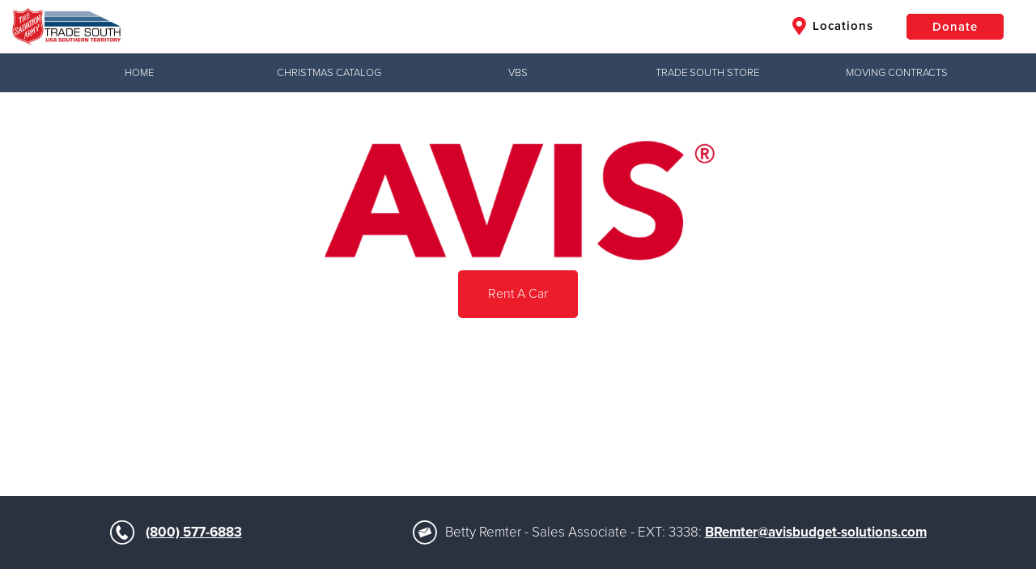

--- FILE ---
content_type: text/html;charset=UTF-8
request_url: https://southernusa.salvationarmy.org/tradesouthdiscounts/avis-rent-a-car/
body_size: 24955
content:











<!doctype html>
<html lang="en">
<head>
<meta charset="utf-8">
<meta http-equiv="x-ua-compatible" content="ie=edge">
<title>AVIS Rent a Car - Trade South Discounts</title>
<meta name="viewport" content="width=device-width, initial-scale=1.0">


	<link href="//static.salvationarmy.org/us-east-1/templates/symphony/static_resources/styles/main.css?v=1,768,764,636.215" rel="stylesheet">

			<style>
				@media only screen
and (max-width : 500px) {
.kickoffHero {height: 300px;}
}

@media only screen
and (min-width : 769px)
and (max-width : 1154px) {
.kickoffHero {height: 250px;}
}
@media only screen
and (min-width : 1155px)
and (max-width : 2000px) {
.kickoffHero {height: 300px;}
}

/* TSAE/Ilir Pruthi - 2023-06-15 - Styles for Location Search Optimization */
/*
body.location-search .gdosController div:nth-child(2) div:nth-child(1) {
    display: inline-block;
}
body.location-search .gdosResults-serviceList {
    display: none;
}
body.location-search #location-services-offered {
    width: 100%;
    display: inline-block;
    text-align: center;
    padding: 8px;
    margin: 0 0 16px 0;
    text-decoration: none;
    color: #ed2c2b;
}
body.location-search #location-services-offered:hover {
    color: #2a313f;
}
body.location-search .gdosResults a {
    text-decoration: underline;
}*/
/* TSAUSS */
.globalHeader-siteTitle {
    display: inline-block !important; 
}

.fa.fa-map-marker-alt {
    display: none;
}

.fa.fa-map-marker-alt.navItem-icon.navItem-iconLocations {
    display: inline-block;
}

@media only screen and (max-width: 991px){
.globalHeader-logoContainer {
    max-width: 200px;
}
}

.givingToolbar-toolbar {
    background-color: #34465f;
}

.givingToolbar-toolbar.isMainNav ul.flyoutNav li.flyoutNavItem:hover {
    background-color: #0c213c;
}

/*ul {
    list-style: inside;
}*/

.clearfix:after,
.av-flex-cells:after,
.flex_cell:after,
.flex_cell_inner:after,
.flex_column:after,
.flex_column_inner:after {
    content: '';
    clear: both;
    display: table;
}
.template-page.content {
    padding-top: 50px;
    padding-bottom: 10px;
}
*[id^="after_section"] {
    display: none;
}

.modern-centered,
.thq-align-center {
    text-align: center;
}

.thq-full-stretch {
    background-size: cover !important;
}

.flex_cell,
.flex_column {
    float: left;
    padding-left: 15px;
    padding-right: 15px;
    min-height: 1px !important;
    height: auto !important;
}
.av_one_full {
    width: 100%;
}
.av_one_half {
    width: 50%;
}
.av_one_third {
    width: 33.33%;
}
.av_one_fourth {
    width: 25%;
}

.entry-content-wrapper.alternate_color,
.entry-content-wrapper.alternate_color div {
    background-color: #ecebe8;
}

.thq-slideshow-arrows, .thq-slideshow-controls {
    display: none;
}
.slide-entry-title {
    display: none;
}
.thq-button-center {
    text-align: center;
}
.thq-button {
    padding: 15px 35px;
    border: 2px solid #ed1c2b;
    border-radius: 5px;
    font-size: 16px;
    display: inline-block;
    vertical-align: middle;
    cursor: pointer;
    text-decoration: none;
    -webkit-transition: all .35s;
    -o-transition: all .35s;
    transition: all .35s;
    margin: .25em 0;
    text-align: center;
    background-color: #ed1c2b;
    color: #fff;
}
.thq-button:hover {
    color: #ed1c2b;
    background-color: #fff;
}
.thq-content-slider-inner .slick-next, 
.thq-content-slider-inner .slick-prev,
.thq-content-slider-inner .slick-next:hover, 
.thq-content-slider-inner .slick-prev:hover {
    background-color: rgba(0,0,0,0.3);
}

.av_font_icon a {
    text-decoration: none;
}


/* ======================================================================================================================================================
ICONBOX
====================================================================================================================================================== */
#top .iconbox{background: transparent;}

.iconbox{
margin-bottom:30px;
position: relative;
clear:both;
}

.iconbox_icon {
float: left;
margin: 2px 10px 0 0;
height: 23px;
width: 23px;
font-size: 23px;
line-height: 18px;
-webkit-transition: all 0.3s ease-in-out;
transition: 		all 0.3s ease-in-out;
}

a.iconbox_icon:hover{
text-decoration: none;
}

.iconbox_left .iconbox_icon {
border-radius: 50px;
text-align: center;
position: relative;
top: -7px;
left: -5px;
height: 30px;
width: 30px;
line-height: 30px;
margin: 2px 0px 0 0;
}

.iconbox .iconbox_content .iconbox_content_title {
border: medium none;
padding: 2px 0 0 0;
position: relative;
margin:0 0 16px 0;
clear:none;
letter-spacing: 1px;
text-transform: uppercase;
font-size:1.25em;
}

.iconbox_top{
margin-top:20px;
text-align: center;
}

.iconbox_top .iconbox_content{
padding:45px 20px 20px 20px;
border-radius: 3px;
box-shadow: 0px 0px 1px 0px rgba(0, 0, 0, 0.3);
background: #f1f1f1;
}

.iconbox_top .iconbox_icon{
float:none;
position: absolute;
left: 50%;
top:-26px;
margin:0 0 0 -26px;
padding:15px;
border-radius:100px;
-webkit-box-sizing: content-box; /* Safari/Chrome, other WebKit */
-moz-box-sizing: content-box;    /* Firefox, other Gecko */
box-sizing: content-box;
font-size: 20px;
line-height: 24px;
background-color: #e51d2d;
color: #ffffff;
border-color: #c30b0b;
}


.iconbox_left_content .iconbox_content, .iconbox_right_content .iconbox_content{overflow: hidden;}
.iconbox_left_content .iconbox_content .iconbox_content_title,.iconbox_right_content .iconbox_content .iconbox_content_title{margin: 0 0 -3px 0;}

.iconbox_left_content .iconbox_icon, #top .iconbox_right_content .iconbox_icon {
width: 74px;
height: 74px;
font-size: 27px;
line-height: 72px;
border-style: solid;
border-width: 1px;
border-radius: 500px;
text-align: center;
margin-right:22px;
}

.iconbox_right_content{text-align: right;}
.iconbox_right_content .iconbox_icon{
	float: right; margin-right:0; margin-left:22px;
}


.iconbox .iconbox_content p:last-child {
margin-bottom: 0;
}


.iconbox.av-no-box .iconbox_content{padding:0; border:none; box-shadow:none; background: transparent;}
.iconbox.av-no-box .iconbox_icon{position: relative; top:0; margin:0 auto 20px auto; left:0; width:90px; height:90px; line-height:90px; border-style: solid; border-width: 1px; padding:0; font-size: 30px; display:block; }


@media only screen and (max-width: 767px) {
    .av-content-small,
    .flex_column,
    .flex_cell {
        margin: 0;
        margin-bottom: 20px;
        width: 100%;
        min-height: 0 !important;
    }
}




/* ======================================================================================================================================================
Masonry Grid
====================================================================================================================================================== */

.av-masonry{
position: relative;
overflow: hidden;
clear:both;
}

.av-masonry-container{
width:100.4%;
float:left;
clear:both;
position: relative;
}

.av-masonry-entry{
position: relative;
display: block;
width:24.90%;
float:left;
clear: none;
text-decoration: none;
visibility: hidden;
opacity: 0;
}

.masonry-no-border{border-top:none;}

.av-masonry-entry.av-landscape-img{
width:49.80%;
}


.av-masonry-col-2 .av-masonry-entry{width:49.80%;}
.av-masonry-col-2 .av-masonry-entry.av-landscape-img{width:99.50%;}

.av-masonry-col-3 .av-masonry-entry{width:33.3%}
.av-masonry-col-3 .av-masonry-entry.av-landscape-img{width:66.6%}

.av-masonry-col-4 .av-masonry-entry{}
.av-masonry-col-4 .av-masonry-entry.av-landscape-img{}

.av-masonry-col-5 .av-masonry-entry{width:19.90%;}
.av-masonry-col-5 .av-masonry-entry.av-landscape-img{width:39.80%;}

.av-masonry-col-6 .av-masonry-entry{width:16.6%;}
.av-masonry-col-6 .av-masonry-entry.av-landscape-img{width:33.2%;}

/* Tablet Portrait size to standard 960 (devices and browsers) */
@media only screen and (min-width: 768px) and (max-width: 989px) {

.responsive.av-no-preview #top .av-medium-columns-4 .av-masonry-entry{width:24.90%;}
.responsive.av-no-preview #top .av-medium-columns-3 .av-masonry-entry{width:33.3%;}
.responsive.av-no-preview #top .av-medium-columns-2 .av-masonry-entry{width:49.80%;}
.responsive.av-no-preview .av-no-preview .av-medium-columns-1 .av-masonry-entry{width:100%;}
}


/* Mobile Landscape Size to Tablet Portrait (devices and browsers) */
@media only screen and (min-width: 480px) and (max-width: 767px) {

.responsive.av-no-preview #top .av-small-columns-4 .av-masonry-entry{width:24.90%;}
.responsive.av-no-preview #top .av-small-columns-3 .av-masonry-entry{width:33.3%;}
.responsive.av-no-preview #top .av-small-columns-2 .av-masonry-entry{width:49.80%;}
.responsive.av-no-preview #top .av-small-columns-1 .av-masonry-entry{width:100%;}
}

/* Mobile Portrait Size to Mobile Landscape Size (devices and browsers) */
@media only screen and (max-width: 479px) {

.responsive.av-no-preview #top .av-mini-columns-4 .av-masonry-entry{width:24.90%;}
.responsive.av-no-preview #top .av-mini-columns-3 .av-masonry-entry{width:33.3%;}
.responsive.av-no-preview #top .av-mini-columns-2 .av-masonry-entry{width:49.80%;}
.responsive.av-no-preview #top .av-mini-columns-1 .av-masonry-entry{width:100%;}
}





.av-masonry-outerimage-container{
overflow: hidden;
}

.av-masonry-outerimage-container, .av-masonry-image-container {
position: relative;
top: 0;
left: 0;
bottom: 0;
right: 0;
z-index: 1;
}

.av-masonry-image-container{
text-align: center;
background-size: cover;
background-position: center center;
}



.av-masonry-image-container img{ display:block; margin: 0 auto;}

.av-inner-masonry{overflow: hidden; background-color: transparent;}

.av-masonry-entry .av-inner-masonry-content{
padding:20px;
z-index: 2;
position: relative;
width:100%;
}

.av-masonry-entry .thq-arrow{border:none; top: -5px;}
.av-masonry-item-no-image .thq-arrow{display: none;}

.av-masonry-entry .av-masonry-entry-title{
line-height: 1.3em;
margin:0;
font-size: 15px;
}

.av-masonry-entry .av-masonry-entry-title + .av-masonry-entry-content{
padding-top:4px;
}

.av-masonry-date, .av-masonry-text-sep, .av-masonry-author{font-size: 11px;}
.av-masonry-text-sep{padding: 0 5px;}
.av-masonry-text-sep.text-sep-author, .av-masonry-author{display:none;}
}

			</style>


<script type="text/javascript">
	var fullSiteDomain = 'https://southernusa.salvationarmy.org/tradesouthdiscounts';
</script>


		<link rel="canonical" href="https://southernusa.salvationarmy.org/tradesouthdiscounts/avis-rent-a-car/" />



<link rel="stylesheet" href="https://use.typekit.net/nky6uwx.css">

<link rel="apple-touch-icon" sizes="57x57" href="//static.salvationarmy.org/templates/us-east-1/symphony/static_resources/images/favicons/apple-touch-icon-57x57.png">
<link rel="apple-touch-icon" sizes="60x60" href="//static.salvationarmy.org/us-east-1/templates/symphony/static_resources/images/favicons/apple-touch-icon-60x60.png">
<link rel="apple-touch-icon" sizes="72x72" href="//static.salvationarmy.org/us-east-1/templates/symphony/static_resources/images/favicons/apple-touch-icon-72x72.png">
<link rel="apple-touch-icon" sizes="76x76" href="//static.salvationarmy.org/us-east-1/templates/symphony/static_resources/images/favicons/apple-touch-icon-76x76.png">
<link rel="apple-touch-icon" sizes="114x114" href="//static.salvationarmy.org/us-east-1/templates/symphony/static_resources/images/favicons/apple-touch-icon-114x114.png">
<link rel="apple-touch-icon" sizes="120x120" href="//static.salvationarmy.org/us-east-1/templates/symphony/static_resources/images/favicons/apple-touch-icon-120x120.png">
<link rel="apple-touch-icon" sizes="144x144" href="//static.salvationarmy.org/us-east-1/templates/symphony/static_resources/images/favicons/apple-touch-icon-144x144.png">
<link rel="apple-touch-icon" sizes="152x152" href="//static.salvationarmy.org/us-east-1/templates/symphony/static_resources/images/favicons/apple-touch-icon-152x152.png">
<link rel="apple-touch-icon" sizes="180x180" href="//static.salvationarmy.org/us-east-1/templates/symphony/static_resources/images/favicons/apple-touch-icon-180x180.png">
<link rel="icon" type="image/png" href="//static.salvationarmy.org/us-east-1/templates/symphony/static_resources/images/favicons/favicon-32x32.png" sizes="32x32">
<link rel="icon" type="image/png" href="//static.salvationarmy.org/us-east-1/templates/symphony/static_resources/images/favicons/favicon-194x194.png" sizes="194x194">
<link rel="icon" type="image/png" href="//static.salvationarmy.org/us-east-1/templates/symphony/static_resources/images/favicons/favicon-96x96.png" sizes="96x96">
<link rel="icon" type="image/png" href="//static.salvationarmy.org/us-east-1/templates/symphony/static_resources/images/favicons/android-chrome-192x192.png" sizes="192x192">
<link rel="icon" type="image/png" href="//static.salvationarmy.org/us-east-1/templates/symphony/static_resources/images/favicons/favicon-16x16.png" sizes="16x16">
<link rel="manifest" href="//static.salvationarmy.org/us-east-1/templates/symphony/static_resources/manifest.json">
<link rel="mask-icon" href="//static.salvationarmy.org/us-east-1/templates/symphony/static_resources/images/favicons/safari-pinned-tab.svg" color="#ed1c2b">
<link rel="shortcut icon" href="//s3-us-west-1.amazonaws.com/usw-cache.salvationarmy.org/40df7016-da2a-40ca-9999-59beefb32bf9_favicon.ico">
<meta name="msapplication-TileColor" content="#da532c">
<meta name="msapplication-TileImage" content="//static.salvationarmy.org/us-east-1/templates/symphony/static_resources/images/favicons/mstile-144x144.png">
<meta name="msapplication-config" content="//static.salvationarmy.org/us-east-1/templates/symphony/static_resources/browserconfig.xml">
<meta name="theme-color" content="#ed1c2b">

<link rel="stylesheet" href="//static.salvationarmy.org/us-east-1/templates/symphony/static_resources/vendors/font-awesome/css/all.min.css" type="text/css" />
<link href="https://cdn.rawgit.com/noelboss/featherlight/1.7.12/release/featherlight.min.css" type="text/css" rel="stylesheet" />

<script
  src="https://code.jquery.com/jquery-1.11.3.min.js"
  integrity="sha256-7LkWEzqTdpEfELxcZZlS6wAx5Ff13zZ83lYO2/ujj7g="
  crossorigin="anonymous"></script>




<meta name="description" content="AVIS - Discounted Rental Cars. Find vendors that offer the Salvation Army discounts" />

	<meta property="og:url" content="https://southernusa.salvationarmy.org/tradesouthdiscounts/avis-rent-a-car/" />
	<meta property="og:title" content="AVIS Rent a Car - Trade South Discounts" />
	<meta property="og:description" content="AVIS - Discounted Rental Cars. Find vendors that offer the Salvation Army discounts" />
	<meta property="og:type" content="website" />

	<meta name="twitter:card" content="summary" />
	<meta name="twitter:site" content="@SalvationArmyUS" />
	<meta name="twitter:title" content="AVIS Rent a Car - Trade South Discounts" />
	<meta name="twitter:description" content="AVIS - Discounted Rental Cars. Find vendors that offer the Salvation Army discounts" />

	<meta itemprop="name" content="AVIS Rent a Car - Trade South Discounts"/>
	<meta itemprop="url" content="https://southernusa.salvationarmy.org/tradesouthdiscounts/avis-rent-a-car/"/>





<script>
	var symphonyPropertyApi = "https://sp.symphony.salvationarmy.org/v1";


var siteCountry = "US";






var natl_donate_url = "https://give.salvationarmyusa.org/give/164006/#!/donation/checkout";
var useGdosVolunteerLink = false;






	



var googleMapsApiKey = "AIzaSyBqVkG9F5GhEPw4RZX-wTuS7vX-11_vfqo";
var openCageApiKey = "d71023d13f10460ea1692c80eb061f5f";










var socialHandle_twitter = "@ SalArmySouth";


// Set the globals using the data above
var isLocal = true;
var pageType = 'ministry';
	var siteType = 3;
			var pageProperties = [
					'8a8080d581f8cdeb018203026799051f',
					'8a808075822615fa0182274798b90189',
					'8a8080d581f8cdeb0182030269da0522',
					'8a80803081fc59d40182030268b903f1',
					'1743609952356',
					'8a80803081fc59d40182030266b103ee',
			];

var hiddenPages = [
	'events'
];

var siteName = "Trade South Discounts";
var siteAddress = {
	"address1":'1424 Northeast Expressway NE',
	"address2":"",
	"city":"Atlanta",
	"state":"Georgia",
	"zip":"30329",
	"lat":"33.825",
	"long":"-84.35",
	"unitShortName":""
};

var conductorUrlAlias = 'uss_conductor';
var conductorSiteTitle = 'USS Conductor';
var thqUrlAlias = 'uss';
var thqSubdomain = 'southernusa';
var symphonyTerritory = 'USS';
var symphonyTerritoryName = 'USA Southern Territory';
var thqLatitude = '33.833';
var thqLongitude = '-84.335';
var useDynamicPages = true;
var useWpStories = false;
var wpSiteName = '';
var wpApiEndpoint = '';
var wpApiTagIds = '';
var useGetHelp = false;
var getHelpUrl = '#';
var locationSearchUrl = 'https://southernusa.salvationarmy.org/uss/location-search';
var volunteerAction = 'volunteerLocalUrl';
var volunteerformUrl = '';
var volunteerformZipName = '';
var hearMoreAction = 'hearMoreUrl';
var hearMoreUrl = 'https://southernusa.salvationarmy.org/uss/contact-us';
var hearMoreMenuTitle = 'Hear More';

var canUseWordpressFeed = true;
var wordpressFeedUrl = '';

var pageVideos = [];
var siteDomain = 'southernusa.salvationarmy.org';
var siteUrlAlias = 'tradesouthdiscounts';
var territory = 'USS';
var siteId = '8a80806580d1ced90180f0c06d9c07a7';
var siteTimeZone = 'CST6CDT';
var krocSalesUrl = '' ;
var krocCenterWebId = '' ;
var krocCenterId = '' ;
var commConnApiUrl = '' ;
var volunteerApiUrl = '' ;
var volunteerSiteUrl = '' ;
var recaptchaSiteKey = '6Lcgas4bAAAAAALPQT4sn8CSXizhQJWLhc402TVc' ;
var recaptchaSecretKey = '6Lcgas4bAAAAABzcoeszuT_r25NJLurpuQYy2HVt' ;
var siteLanguage = 'en';
var disableDonationDropDown = false;
var disableDonationPassthru = false;
var hideMemberLoginIcon = false;


var utag_data = {
	page_section : "", // Contains a user-friendly page section, e.g. 'configuration section'.
	page_category : "", // Contains a user-friendly page category, e.g. 'appliance page'.
	page_subcategory : "", // Contains a user-friendly page subcategory, e.g. 'refrigerator page'.
	page_type : "", // Contains a user-friendly page type, e.g. 'cart page'.
	customer_id : "", // Contains the customer's ID.
	customer_username : "", // Contains the customer's username, e.g. johndoe38.
	customer_status : "", // Contains the customer's status, e.g. 'logged in'.
	customer_type : "", // Contains the customer's type, e.g. 'bronze member'.
	customer_email : "", // Contains the customer's email.
	customer_city : "", // Contains the city portion of the customer's address.
	customer_state : "", // Contains the state portion of the customer's address.
	customer_zip : "", // Contains the zip code portion of the customer's address.
	customer_country : "", // Contains the country portion of the customer's address.
	search_term : "", // Contains the search term or query submitted by a visitor.
	search_results : "", // Contains the number of results returned with a search query.
	search_type : "", // Contains the type of search conducted by the visitor.
	site_region : "en-US", // Contains values for the region or localized version, e.g. 'en_US'.
	article_id : "", // Contains the article's ID.
	article_name : "", // Contains the article's name.
	article_author : "", // Contains the name of the author of an article.
	article_publish_date : "", // Contains the publish date of an article.
	video_id : "", // Contains the video ID.
	video_name : "", // Contains the name of the video.
	video_duration : "", // Contains the duration of the video. This value should be in seconds.
	video_offset : "", // Contains the time into a video at which a certain state occurs.
	video_state : "", // Contains the state of the video, e.g. start, play, pause, milestone, end.
	video_player : "", // Contains the name of the video player.
	video_player_version : "", // Contains the version of the video player.
	page_name : "SAL:USS | avis rent a car", //Page Name
	site_section : "AVIS Rent a Car", //Site Section
	site_type : 'SAL:USS', //Site Type
	login_status : 'Not Logged In', //Login Status
	territory_division : 'SAL:USS:SYM:Trade South Discounts' // Territory Division
};

var ministries = [
	"alleviate hunger",
	"assist the unemployed",
	"brighten the holidays",
	"camps and recreation",
	"care for your community",
	"combat addiction",
	"correctional ministries",
	"cure hunger",
	"empower the arts",
	"empower youth",
	"equip families",
	"fight for justice",
	"fight human trafficking",
	"help disaster survivors",
	"love the elderly",
	"meet the greatest need",
	"missing persons",
	"overcome poverty",
	"partner with adults",
	"provide housing",
	"provide shelter",
	"serve veterans",
	"share god's love",
	"shelter securely",
	"stop domestic abuse",
	"support older adults",
	"teach kids",
	"the greatest need",
	"the lgbtq community and the salvation army"
];
if (ministries.indexOf("avis rent a car") > -1) {
	utag_data.page_name = "SAL:USS | cause:avis rent a car";
} else if ("avis rent a car" == "contact us") {
	utag_data.page_name = "SAL:USS | contact us form:start";
	utag_data.event_type = "contact_create";
} else if ("avis rent a car" == "thank you") {
	utag_data.page_name = "SAL:USS | contact us form:complete";
	utag_data.event_type = "contact_complete";
}


</script>

	

			<!-- this helps imported Wordpress pages behave -->
<script>
    $(document).ready(function() {
        if ($('.thq-content-slider-inner').length > 0) {
            $('.thq-content-slider-inner').slick({
	        fade: true,
	        mobileFirst: true,
	        swipeToSlide: true,
	        dots: false,
	        autoplay: true,
	        autoplaySpeed: 5000
            });
        }
        if ($('.thq_codeblock').length > 0) {
            if ($('.thq_codeblock').text().trim() == '[thq_codeblock_placeholder uid="1"]') {
                $('.thq_codeblock').replaceWith('<form class="seeWhatsHappening-form" action="' + locationSearchUrl + '" method="GET">\
                    <input type="text" name="location" required="" value="" min="0" placeholder="Zip or City, State" class="seeWhatsHappening-input" />\
                    <input type="submit" value="Find a Location" class="seeWhatsHappening-submit" />\
                </form>');
            }
        }
        
        while ($('.av_font_icon a:not(.fab)').length > 0) {
            var socialLink = $('.av_font_icon a:not(.fab)').eq(0).attr('href');
            if (socialLink.indexOf('facebook') > -1) {
                $('.av_font_icon a:not(.fab)').eq(0).addClass('fab fa-facebook');
            }
            else if (socialLink.indexOf('twitter') > -1) {
                $('.av_font_icon a:not(.fab)').eq(0).addClass('fab fa-twitter');
            }
            else if (socialLink.indexOf('youtu') > -1) {
                $('.av_font_icon a:not(.fab)').eq(0).addClass('fab fa-youtube');
            }
            else if (socialLink.indexOf('insta') > -1) {
                $('.av_font_icon a:not(.fab)').eq(0).addClass('fab fa-instagram');
            }
            else if (socialLink.indexOf('vimeo') > -1) {
                $('.av_font_icon a:not(.fab)').eq(0).addClass('fab fa-vimeo');
            }
            else if (socialLink.indexOf('linkedin') > -1) {
                $('.av_font_icon a:not(.fab)').eq(0).addClass('fab fa-linkedin');
            }
        }
    });
</script>
				<!-- Global site tag (gtag.js) - Google Analytics -->
<script async="" src="https://www.googletagmanager.com/gtag/js?id=UA-76979531-1"></script>
<script>
  window.dataLayer = window.dataLayer || [];
  function gtag(){dataLayer.push(arguments);}
  gtag('js', new Date());

  gtag('config', 'UA-76979531-1');
</script>

<script>
	if (typeof(document.registerElement) === "function") {
		var XSArmyTag = document.registerElement('sarmy-ignore');
	}

	function getRand(){
		var text = "";
		var possible = "ABCDEFGHIJKLMNOPQRSTUVWXYZabcdefghijklmnopqrstuvwxyz0123456789";
		for( var i=0; i < 5; i++ )
		text += possible.charAt(Math.floor(Math.random() * possible.length));
		return text;
	}
</script>
<noscript><link href="//static.salvationarmy.org/us-east-1/templates/symphony/static_resources/styles/icons/icons.fallback.css" rel="stylesheet"></noscript>

<script src="//static.salvationarmy.org/us-east-1/templates/symphony/static_resources/vendors/amazing-carousel/amazingcarousel.js"></script>

<script src="https://www.google.com/recaptcha/api.js" async defer></script>

<script type="text/javascript">
	// https://tc39.github.io/ecma262/#sec-array.prototype.find
	if (!Array.prototype.find) {
		Object.defineProperty(Array.prototype, 'find', {
			value: function(predicate) {
			// 1. Let O be ? ToObject(this value).
			if (this == null) {
				throw TypeError('"this" is null or not defined');
			}

			var o = Object(this);

			// 2. Let len be ? ToLength(? Get(O, "length")).
			var len = o.length >>> 0;

			// 3. If IsCallable(predicate) is false, throw a TypeError exception.
			if (typeof predicate !== 'function') {
				throw TypeError('predicate must be a function');
			}

			// 4. If thisArg was supplied, let T be thisArg; else let T be undefined.
			var thisArg = arguments[1];

			// 5. Let k be 0.
			var k = 0;

			// 6. Repeat, while k < len
			while (k < len) {
				// a. Let Pk be ! ToString(k).
				// b. Let kValue be ? Get(O, Pk).
				// c. Let testResult be ToBoolean(? Call(predicate, T, « kValue, k, O »)).
				// d. If testResult is true, return kValue.
				var kValue = o[k];
				if (predicate.call(thisArg, kValue, k, o)) {
				return kValue;
				}
				// e. Increase k by 1.
				k++;
			}

			// 7. Return undefined.
			return undefined;
			},
			configurable: true,
			writable: true
		});
	}

	Date.prototype.toShortDateString = function (includeDayOfWeek) {
		var shortDateString = '';
		if (includeDayOfWeek) {
			shortDateString += ['Sunday','Monday','Tuesday','Wednesday','Thursday','Friday','Saturday'][this.getDay()] + ', ';
		}
		if (siteLanguage == 'en') {
			shortDateString += (this.getMonth() + 1) +
				"/" + this.getDate() +
				"/" + this.getFullYear();
		} else {
			shortDateString += this.getDate() +
				"/" + (this.getMonth() + 1) +
				"/" + this.getFullYear();
		}
		return shortDateString;
	}
</script>

	<!-- IHQ & Devnext Application Performance Monitoring -->
	<script type="text/javascript">
		;window.NREUM||(NREUM={});NREUM.init={distributed_tracing:{enabled:true},privacy:{cookies_enabled:true}};
		window.NREUM||(NREUM={}),__nr_require=function(t,e,n){function r(n){if(!e[n]){var o=e[n]={exports:{}};t[n][0].call(o.exports,function(e){var o=t[n][1][e];return r(o||e)},o,o.exports)}return e[n].exports}if("function"==typeof __nr_require)return __nr_require;for(var o=0;o<n.length;o++)r(n[o]);return r}({1:[function(t,e,n){function r(t){try{c.console&&console.log(t)}catch(e){}}var o,i=t("ee"),a=t(29),c={};try{o=localStorage.getItem("__nr_flags").split(","),console&&"function"==typeof console.log&&(c.console=!0,o.indexOf("dev")!==-1&&(c.dev=!0),o.indexOf("nr_dev")!==-1&&(c.nrDev=!0))}catch(s){}c.nrDev&&i.on("internal-error",function(t){r(t.stack)}),c.dev&&i.on("fn-err",function(t,e,n){r(n.stack)}),c.dev&&(r("NR AGENT IN DEVELOPMENT MODE"),r("flags: "+a(c,function(t,e){return t}).join(", ")))},{}],2:[function(t,e,n){function r(t,e,n,r,c){try{p?p-=1:o(c||new UncaughtException(t,e,n),!0)}catch(f){try{i("ierr",[f,s.now(),!0])}catch(d){}}return"function"==typeof u&&u.apply(this,a(arguments))}function UncaughtException(t,e,n){this.message=t||"Uncaught error with no additional information",this.sourceURL=e,this.line=n}function o(t,e){var n=e?null:s.now();i("err",[t,n])}var i=t("handle"),a=t(30),c=t("ee"),s=t("loader"),f=t("gos"),u=window.onerror,d=!1,l="nr@seenError";if(!s.disabled){var p=0;s.features.err=!0,t(1),window.onerror=r;try{throw new Error}catch(h){"stack"in h&&(t(13),t(12),"addEventListener"in window&&t(6),s.xhrWrappable&&t(14),d=!0)}c.on("fn-start",function(t,e,n){d&&(p+=1)}),c.on("fn-err",function(t,e,n){d&&!n[l]&&(f(n,l,function(){return!0}),this.thrown=!0,o(n))}),c.on("fn-end",function(){d&&!this.thrown&&p>0&&(p-=1)}),c.on("internal-error",function(t){i("ierr",[t,s.now(),!0])})}},{}],3:[function(t,e,n){var r=t("loader");r.disabled||(r.features.ins=!0)},{}],4:[function(t,e,n){function r(){L++,T=g.hash,this[u]=y.now()}function o(){L--,g.hash!==T&&i(0,!0);var t=y.now();this[h]=~~this[h]+t-this[u],this[d]=t}function i(t,e){E.emit("newURL",[""+g,e])}function a(t,e){t.on(e,function(){this[e]=y.now()})}var c="-start",s="-end",f="-body",u="fn"+c,d="fn"+s,l="cb"+c,p="cb"+s,h="jsTime",m="fetch",v="addEventListener",w=window,g=w.location,y=t("loader");if(w[v]&&y.xhrWrappable&&!y.disabled){var x=t(10),b=t(11),E=t(8),R=t(6),O=t(13),N=t(7),M=t(14),P=t(9),C=t("ee"),S=C.get("tracer");t(16),y.features.spa=!0;var T,L=0;C.on(u,r),b.on(l,r),P.on(l,r),C.on(d,o),b.on(p,o),P.on(p,o),C.buffer([u,d,"xhr-done","xhr-resolved"]),R.buffer([u]),O.buffer(["setTimeout"+s,"clearTimeout"+c,u]),M.buffer([u,"new-xhr","send-xhr"+c]),N.buffer([m+c,m+"-done",m+f+c,m+f+s]),E.buffer(["newURL"]),x.buffer([u]),b.buffer(["propagate",l,p,"executor-err","resolve"+c]),S.buffer([u,"no-"+u]),P.buffer(["new-jsonp","cb-start","jsonp-error","jsonp-end"]),a(M,"send-xhr"+c),a(C,"xhr-resolved"),a(C,"xhr-done"),a(N,m+c),a(N,m+"-done"),a(P,"new-jsonp"),a(P,"jsonp-end"),a(P,"cb-start"),E.on("pushState-end",i),E.on("replaceState-end",i),w[v]("hashchange",i,!0),w[v]("load",i,!0),w[v]("popstate",function(){i(0,L>1)},!0)}},{}],5:[function(t,e,n){function r(t){}if(window.performance&&window.performance.timing&&window.performance.getEntriesByType){var o=t("ee"),i=t("handle"),a=t(13),c=t(12),s="learResourceTimings",f="addEventListener",u="resourcetimingbufferfull",d="bstResource",l="resource",p="-start",h="-end",m="fn"+p,v="fn"+h,w="bstTimer",g="pushState",y=t("loader");if(!y.disabled){y.features.stn=!0,t(8),"addEventListener"in window&&t(6);var x=NREUM.o.EV;o.on(m,function(t,e){var n=t[0];n instanceof x&&(this.bstStart=y.now())}),o.on(v,function(t,e){var n=t[0];n instanceof x&&i("bst",[n,e,this.bstStart,y.now()])}),a.on(m,function(t,e,n){this.bstStart=y.now(),this.bstType=n}),a.on(v,function(t,e){i(w,[e,this.bstStart,y.now(),this.bstType])}),c.on(m,function(){this.bstStart=y.now()}),c.on(v,function(t,e){i(w,[e,this.bstStart,y.now(),"requestAnimationFrame"])}),o.on(g+p,function(t){this.time=y.now(),this.startPath=location.pathname+location.hash}),o.on(g+h,function(t){i("bstHist",[location.pathname+location.hash,this.startPath,this.time])}),f in window.performance&&(window.performance["c"+s]?window.performance[f](u,function(t){i(d,[window.performance.getEntriesByType(l)]),window.performance["c"+s]()},!1):window.performance[f]("webkit"+u,function(t){i(d,[window.performance.getEntriesByType(l)]),window.performance["webkitC"+s]()},!1)),document[f]("scroll",r,{passive:!0}),document[f]("keypress",r,!1),document[f]("click",r,!1)}}},{}],6:[function(t,e,n){function r(t){for(var e=t;e&&!e.hasOwnProperty(u);)e=Object.getPrototypeOf(e);e&&o(e)}function o(t){c.inPlace(t,[u,d],"-",i)}function i(t,e){return t[1]}var a=t("ee").get("events"),c=t("wrap-function")(a,!0),s=t("gos"),f=XMLHttpRequest,u="addEventListener",d="removeEventListener";e.exports=a,"getPrototypeOf"in Object?(r(document),r(window),r(f.prototype)):f.prototype.hasOwnProperty(u)&&(o(window),o(f.prototype)),a.on(u+"-start",function(t,e){var n=t[1],r=s(n,"nr@wrapped",function(){function t(){if("function"==typeof n.handleEvent)return n.handleEvent.apply(n,arguments)}var e={object:t,"function":n}[typeof n];return e?c(e,"fn-",null,e.name||"anonymous"):n});this.wrapped=t[1]=r}),a.on(d+"-start",function(t){t[1]=this.wrapped||t[1]})},{}],7:[function(t,e,n){function r(t,e,n){var r=t[e];"function"==typeof r&&(t[e]=function(){var t=i(arguments),e={};o.emit(n+"before-start",[t],e);var a;e[m]&&e[m].dt&&(a=e[m].dt);var c=r.apply(this,t);return o.emit(n+"start",[t,a],c),c.then(function(t){return o.emit(n+"end",[null,t],c),t},function(t){throw o.emit(n+"end",[t],c),t})})}var o=t("ee").get("fetch"),i=t(30),a=t(29);e.exports=o;var c=window,s="fetch-",f=s+"body-",u=["arrayBuffer","blob","json","text","formData"],d=c.Request,l=c.Response,p=c.fetch,h="prototype",m="nr@context";d&&l&&p&&(a(u,function(t,e){r(d[h],e,f),r(l[h],e,f)}),r(c,"fetch",s),o.on(s+"end",function(t,e){var n=this;if(e){var r=e.headers.get("content-length");null!==r&&(n.rxSize=r),o.emit(s+"done",[null,e],n)}else o.emit(s+"done",[t],n)}))},{}],8:[function(t,e,n){var r=t("ee").get("history"),o=t("wrap-function")(r);e.exports=r;var i=window.history&&window.history.constructor&&window.history.constructor.prototype,a=window.history;i&&i.pushState&&i.replaceState&&(a=i),o.inPlace(a,["pushState","replaceState"],"-")},{}],9:[function(t,e,n){function r(t){function e(){s.emit("jsonp-end",[],l),t.removeEventListener("load",e,!1),t.removeEventListener("error",n,!1)}function n(){s.emit("jsonp-error",[],l),s.emit("jsonp-end",[],l),t.removeEventListener("load",e,!1),t.removeEventListener("error",n,!1)}var r=t&&"string"==typeof t.nodeName&&"script"===t.nodeName.toLowerCase();if(r){var o="function"==typeof t.addEventListener;if(o){var a=i(t.src);if(a){var u=c(a),d="function"==typeof u.parent[u.key];if(d){var l={};f.inPlace(u.parent,[u.key],"cb-",l),t.addEventListener("load",e,!1),t.addEventListener("error",n,!1),s.emit("new-jsonp",[t.src],l)}}}}}function o(){return"addEventListener"in window}function i(t){var e=t.match(u);return e?e[1]:null}function a(t,e){var n=t.match(l),r=n[1],o=n[3];return o?a(o,e[r]):e[r]}function c(t){var e=t.match(d);return e&&e.length>=3?{key:e[2],parent:a(e[1],window)}:{key:t,parent:window}}var s=t("ee").get("jsonp"),f=t("wrap-function")(s);if(e.exports=s,o()){var u=/[?&](?:callback|cb)=([^&#]+)/,d=/(.*)\.([^.]+)/,l=/^(\w+)(\.|$)(.*)$/,p=["appendChild","insertBefore","replaceChild"];Node&&Node.prototype&&Node.prototype.appendChild?f.inPlace(Node.prototype,p,"dom-"):(f.inPlace(HTMLElement.prototype,p,"dom-"),f.inPlace(HTMLHeadElement.prototype,p,"dom-"),f.inPlace(HTMLBodyElement.prototype,p,"dom-")),s.on("dom-start",function(t){r(t[0])})}},{}],10:[function(t,e,n){var r=t("ee").get("mutation"),o=t("wrap-function")(r),i=NREUM.o.MO;e.exports=r,i&&(window.MutationObserver=function(t){return this instanceof i?new i(o(t,"fn-")):i.apply(this,arguments)},MutationObserver.prototype=i.prototype)},{}],11:[function(t,e,n){function r(t){var e=i.context(),n=c(t,"executor-",e,null,!1),r=new f(n);return i.context(r).getCtx=function(){return e},r}var o=t("wrap-function"),i=t("ee").get("promise"),a=t("ee").getOrSetContext,c=o(i),s=t(29),f=NREUM.o.PR;e.exports=i,f&&(window.Promise=r,["all","race"].forEach(function(t){var e=f[t];f[t]=function(n){function r(t){return function(){i.emit("propagate",[null,!o],a,!1,!1),o=o||!t}}var o=!1;s(n,function(e,n){Promise.resolve(n).then(r("all"===t),r(!1))});var a=e.apply(f,arguments),c=f.resolve(a);return c}}),["resolve","reject"].forEach(function(t){var e=f[t];f[t]=function(t){var n=e.apply(f,arguments);return t!==n&&i.emit("propagate",[t,!0],n,!1,!1),n}}),f.prototype["catch"]=function(t){return this.then(null,t)},f.prototype=Object.create(f.prototype,{constructor:{value:r}}),s(Object.getOwnPropertyNames(f),function(t,e){try{r[e]=f[e]}catch(n){}}),o.wrapInPlace(f.prototype,"then",function(t){return function(){var e=this,n=o.argsToArray.apply(this,arguments),r=a(e);r.promise=e,n[0]=c(n[0],"cb-",r,null,!1),n[1]=c(n[1],"cb-",r,null,!1);var s=t.apply(this,n);return r.nextPromise=s,i.emit("propagate",[e,!0],s,!1,!1),s}}),i.on("executor-start",function(t){t[0]=c(t[0],"resolve-",this,null,!1),t[1]=c(t[1],"resolve-",this,null,!1)}),i.on("executor-err",function(t,e,n){t[1](n)}),i.on("cb-end",function(t,e,n){i.emit("propagate",[n,!0],this.nextPromise,!1,!1)}),i.on("propagate",function(t,e,n){this.getCtx&&!e||(this.getCtx=function(){if(t instanceof Promise)var e=i.context(t);return e&&e.getCtx?e.getCtx():this})}),r.toString=function(){return""+f})},{}],12:[function(t,e,n){var r=t("ee").get("raf"),o=t("wrap-function")(r),i="equestAnimationFrame";e.exports=r,o.inPlace(window,["r"+i,"mozR"+i,"webkitR"+i,"msR"+i],"raf-"),r.on("raf-start",function(t){t[0]=o(t[0],"fn-")})},{}],13:[function(t,e,n){function r(t,e,n){t[0]=a(t[0],"fn-",null,n)}function o(t,e,n){this.method=n,this.timerDuration=isNaN(t[1])?0:+t[1],t[0]=a(t[0],"fn-",this,n)}var i=t("ee").get("timer"),a=t("wrap-function")(i),c="setTimeout",s="setInterval",f="clearTimeout",u="-start",d="-";e.exports=i,a.inPlace(window,[c,"setImmediate"],c+d),a.inPlace(window,[s],s+d),a.inPlace(window,[f,"clearImmediate"],f+d),i.on(s+u,r),i.on(c+u,o)},{}],14:[function(t,e,n){function r(t,e){d.inPlace(e,["onreadystatechange"],"fn-",c)}function o(){var t=this,e=u.context(t);t.readyState>3&&!e.resolved&&(e.resolved=!0,u.emit("xhr-resolved",[],t)),d.inPlace(t,g,"fn-",c)}function i(t){y.push(t),h&&(b?b.then(a):v?v(a):(E=-E,R.data=E))}function a(){for(var t=0;t<y.length;t++)r([],y[t]);y.length&&(y=[])}function c(t,e){return e}function s(t,e){for(var n in t)e[n]=t[n];return e}t(6);var f=t("ee"),u=f.get("xhr"),d=t("wrap-function")(u),l=NREUM.o,p=l.XHR,h=l.MO,m=l.PR,v=l.SI,w="readystatechange",g=["onload","onerror","onabort","onloadstart","onloadend","onprogress","ontimeout"],y=[];e.exports=u;var x=window.XMLHttpRequest=function(t){var e=new p(t);try{u.emit("new-xhr",[e],e),e.addEventListener(w,o,!1)}catch(n){try{u.emit("internal-error",[n])}catch(r){}}return e};if(s(p,x),x.prototype=p.prototype,d.inPlace(x.prototype,["open","send"],"-xhr-",c),u.on("send-xhr-start",function(t,e){r(t,e),i(e)}),u.on("open-xhr-start",r),h){var b=m&&m.resolve();if(!v&&!m){var E=1,R=document.createTextNode(E);new h(a).observe(R,{characterData:!0})}}else f.on("fn-end",function(t){t[0]&&t[0].type===w||a()})},{}],15:[function(t,e,n){function r(t){if(!c(t))return null;var e=window.NREUM;if(!e.loader_config)return null;var n=(e.loader_config.accountID||"").toString()||null,r=(e.loader_config.agentID||"").toString()||null,f=(e.loader_config.trustKey||"").toString()||null;if(!n||!r)return null;var h=p.generateSpanId(),m=p.generateTraceId(),v=Date.now(),w={spanId:h,traceId:m,timestamp:v};return(t.sameOrigin||s(t)&&l())&&(w.traceContextParentHeader=o(h,m),w.traceContextStateHeader=i(h,v,n,r,f)),(t.sameOrigin&&!u()||!t.sameOrigin&&s(t)&&d())&&(w.newrelicHeader=a(h,m,v,n,r,f)),w}function o(t,e){return"00-"+e+"-"+t+"-01"}function i(t,e,n,r,o){var i=0,a="",c=1,s="",f="";return o+"@nr="+i+"-"+c+"-"+n+"-"+r+"-"+t+"-"+a+"-"+s+"-"+f+"-"+e}function a(t,e,n,r,o,i){var a="btoa"in window&&"function"==typeof window.btoa;if(!a)return null;var c={v:[0,1],d:{ty:"Browser",ac:r,ap:o,id:t,tr:e,ti:n}};return i&&r!==i&&(c.d.tk=i),btoa(JSON.stringify(c))}function c(t){return f()&&s(t)}function s(t){var e=!1,n={};if("init"in NREUM&&"distributed_tracing"in NREUM.init&&(n=NREUM.init.distributed_tracing),t.sameOrigin)e=!0;else if(n.allowed_origins instanceof Array)for(var r=0;r<n.allowed_origins.length;r++){var o=h(n.allowed_origins[r]);if(t.hostname===o.hostname&&t.protocol===o.protocol&&t.port===o.port){e=!0;break}}return e}function f(){return"init"in NREUM&&"distributed_tracing"in NREUM.init&&!!NREUM.init.distributed_tracing.enabled}function u(){return"init"in NREUM&&"distributed_tracing"in NREUM.init&&!!NREUM.init.distributed_tracing.exclude_newrelic_header}function d(){return"init"in NREUM&&"distributed_tracing"in NREUM.init&&NREUM.init.distributed_tracing.cors_use_newrelic_header!==!1}function l(){return"init"in NREUM&&"distributed_tracing"in NREUM.init&&!!NREUM.init.distributed_tracing.cors_use_tracecontext_headers}var p=t(26),h=t(17);e.exports={generateTracePayload:r,shouldGenerateTrace:c}},{}],16:[function(t,e,n){function r(t){var e=this.params,n=this.metrics;if(!this.ended){this.ended=!0;for(var r=0;r<l;r++)t.removeEventListener(d[r],this.listener,!1);e.aborted||(n.duration=a.now()-this.startTime,this.loadCaptureCalled||4!==t.readyState?null==e.status&&(e.status=0):i(this,t),n.cbTime=this.cbTime,u.emit("xhr-done",[t],t),c("xhr",[e,n,this.startTime]))}}function o(t,e){var n=s(e),r=t.params;r.host=n.hostname+":"+n.port,r.pathname=n.pathname,t.parsedOrigin=s(e),t.sameOrigin=t.parsedOrigin.sameOrigin}function i(t,e){t.params.status=e.status;var n=v(e,t.lastSize);if(n&&(t.metrics.rxSize=n),t.sameOrigin){var r=e.getResponseHeader("X-NewRelic-App-Data");r&&(t.params.cat=r.split(", ").pop())}t.loadCaptureCalled=!0}var a=t("loader");if(a.xhrWrappable&&!a.disabled){var c=t("handle"),s=t(17),f=t(15).generateTracePayload,u=t("ee"),d=["load","error","abort","timeout"],l=d.length,p=t("id"),h=t(22),m=t(21),v=t(18),w=window.XMLHttpRequest;a.features.xhr=!0,t(14),t(7),u.on("new-xhr",function(t){var e=this;e.totalCbs=0,e.called=0,e.cbTime=0,e.end=r,e.ended=!1,e.xhrGuids={},e.lastSize=null,e.loadCaptureCalled=!1,e.params=this.params||{},e.metrics=this.metrics||{},t.addEventListener("load",function(n){i(e,t)},!1),h&&(h>34||h<10)||window.opera||t.addEventListener("progress",function(t){e.lastSize=t.loaded},!1)}),u.on("open-xhr-start",function(t){this.params={method:t[0]},o(this,t[1]),this.metrics={}}),u.on("open-xhr-end",function(t,e){"loader_config"in NREUM&&"xpid"in NREUM.loader_config&&this.sameOrigin&&e.setRequestHeader("X-NewRelic-ID",NREUM.loader_config.xpid);var n=f(this.parsedOrigin);if(n){var r=!1;n.newrelicHeader&&(e.setRequestHeader("newrelic",n.newrelicHeader),r=!0),n.traceContextParentHeader&&(e.setRequestHeader("traceparent",n.traceContextParentHeader),n.traceContextStateHeader&&e.setRequestHeader("tracestate",n.traceContextStateHeader),r=!0),r&&(this.dt=n)}}),u.on("send-xhr-start",function(t,e){var n=this.metrics,r=t[0],o=this;if(n&&r){var i=m(r);i&&(n.txSize=i)}this.startTime=a.now(),this.listener=function(t){try{"abort"!==t.type||o.loadCaptureCalled||(o.params.aborted=!0),("load"!==t.type||o.called===o.totalCbs&&(o.onloadCalled||"function"!=typeof e.onload))&&o.end(e)}catch(n){try{u.emit("internal-error",[n])}catch(r){}}};for(var c=0;c<l;c++)e.addEventListener(d[c],this.listener,!1)}),u.on("xhr-cb-time",function(t,e,n){this.cbTime+=t,e?this.onloadCalled=!0:this.called+=1,this.called!==this.totalCbs||!this.onloadCalled&&"function"==typeof n.onload||this.end(n)}),u.on("xhr-load-added",function(t,e){var n=""+p(t)+!!e;this.xhrGuids&&!this.xhrGuids[n]&&(this.xhrGuids[n]=!0,this.totalCbs+=1)}),u.on("xhr-load-removed",function(t,e){var n=""+p(t)+!!e;this.xhrGuids&&this.xhrGuids[n]&&(delete this.xhrGuids[n],this.totalCbs-=1)}),u.on("addEventListener-end",function(t,e){e instanceof w&&"load"===t[0]&&u.emit("xhr-load-added",[t[1],t[2]],e)}),u.on("removeEventListener-end",function(t,e){e instanceof w&&"load"===t[0]&&u.emit("xhr-load-removed",[t[1],t[2]],e)}),u.on("fn-start",function(t,e,n){e instanceof w&&("onload"===n&&(this.onload=!0),("load"===(t[0]&&t[0].type)||this.onload)&&(this.xhrCbStart=a.now()))}),u.on("fn-end",function(t,e){this.xhrCbStart&&u.emit("xhr-cb-time",[a.now()-this.xhrCbStart,this.onload,e],e)}),u.on("fetch-before-start",function(t){function e(t,e){var n=!1;return e.newrelicHeader&&(t.set("newrelic",e.newrelicHeader),n=!0),e.traceContextParentHeader&&(t.set("traceparent",e.traceContextParentHeader),e.traceContextStateHeader&&t.set("tracestate",e.traceContextStateHeader),n=!0),n}var n,r=t[1]||{};"string"==typeof t[0]?n=t[0]:t[0]&&t[0].url?n=t[0].url:window.URL&&t[0]&&t[0]instanceof URL&&(n=t[0].href),n&&(this.parsedOrigin=s(n),this.sameOrigin=this.parsedOrigin.sameOrigin);var o=f(this.parsedOrigin);if(o&&(o.newrelicHeader||o.traceContextParentHeader))if("string"==typeof t[0]||window.URL&&t[0]&&t[0]instanceof URL){var i={};for(var a in r)i[a]=r[a];i.headers=new Headers(r.headers||{}),e(i.headers,o)&&(this.dt=o),t.length>1?t[1]=i:t.push(i)}else t[0]&&t[0].headers&&e(t[0].headers,o)&&(this.dt=o)})}},{}],17:[function(t,e,n){var r={};e.exports=function(t){if(t in r)return r[t];var e=document.createElement("a"),n=window.location,o={};e.href=t,o.port=e.port;var i=e.href.split("://");!o.port&&i[1]&&(o.port=i[1].split("/")[0].split("@").pop().split(":")[1]),o.port&&"0"!==o.port||(o.port="https"===i[0]?"443":"80"),o.hostname=e.hostname||n.hostname,o.pathname=e.pathname,o.protocol=i[0],"/"!==o.pathname.charAt(0)&&(o.pathname="/"+o.pathname);var a=!e.protocol||":"===e.protocol||e.protocol===n.protocol,c=e.hostname===document.domain&&e.port===n.port;return o.sameOrigin=a&&(!e.hostname||c),"/"===o.pathname&&(r[t]=o),o}},{}],18:[function(t,e,n){function r(t,e){var n=t.responseType;return"json"===n&&null!==e?e:"arraybuffer"===n||"blob"===n||"json"===n?o(t.response):"text"===n||""===n||void 0===n?o(t.responseText):void 0}var o=t(21);e.exports=r},{}],19:[function(t,e,n){function r(){}function o(t,e,n){return function(){return i(t,[f.now()].concat(c(arguments)),e?null:this,n),e?void 0:this}}var i=t("handle"),a=t(29),c=t(30),s=t("ee").get("tracer"),f=t("loader"),u=NREUM;"undefined"==typeof window.newrelic&&(newrelic=u);var d=["setPageViewName","setCustomAttribute","setErrorHandler","finished","addToTrace","inlineHit","addRelease"],l="api-",p=l+"ixn-";a(d,function(t,e){u[e]=o(l+e,!0,"api")}),u.addPageAction=o(l+"addPageAction",!0),u.setCurrentRouteName=o(l+"routeName",!0),e.exports=newrelic,u.interaction=function(){return(new r).get()};var h=r.prototype={createTracer:function(t,e){var n={},r=this,o="function"==typeof e;return i(p+"tracer",[f.now(),t,n],r),function(){if(s.emit((o?"":"no-")+"fn-start",[f.now(),r,o],n),o)try{return e.apply(this,arguments)}catch(t){throw s.emit("fn-err",[arguments,this,t],n),t}finally{s.emit("fn-end",[f.now()],n)}}}};a("actionText,setName,setAttribute,save,ignore,onEnd,getContext,end,get".split(","),function(t,e){h[e]=o(p+e)}),newrelic.noticeError=function(t,e){"string"==typeof t&&(t=new Error(t)),i("err",[t,f.now(),!1,e])}},{}],20:[function(t,e,n){function r(t){if(NREUM.init){for(var e=NREUM.init,n=t.split("."),r=0;r<n.length-1;r++)if(e=e[n[r]],"object"!=typeof e)return;return e=e[n[n.length-1]]}}e.exports={getConfiguration:r}},{}],21:[function(t,e,n){e.exports=function(t){if("string"==typeof t&&t.length)return t.length;if("object"==typeof t){if("undefined"!=typeof ArrayBuffer&&t instanceof ArrayBuffer&&t.byteLength)return t.byteLength;if("undefined"!=typeof Blob&&t instanceof Blob&&t.size)return t.size;if(!("undefined"!=typeof FormData&&t instanceof FormData))try{return JSON.stringify(t).length}catch(e){return}}}},{}],22:[function(t,e,n){var r=0,o=navigator.userAgent.match(/Firefox[\/\s](\d+\.\d+)/);o&&(r=+o[1]),e.exports=r},{}],23:[function(t,e,n){function r(){return c.exists&&performance.now?Math.round(performance.now()):(i=Math.max((new Date).getTime(),i))-a}function o(){return i}var i=(new Date).getTime(),a=i,c=t(31);e.exports=r,e.exports.offset=a,e.exports.getLastTimestamp=o},{}],24:[function(t,e,n){function r(t){return!(!t||!t.protocol||"file:"===t.protocol)}e.exports=r},{}],25:[function(t,e,n){function r(t,e){var n=t.getEntries();n.forEach(function(t){"first-paint"===t.name?d("timing",["fp",Math.floor(t.startTime)]):"first-contentful-paint"===t.name&&d("timing",["fcp",Math.floor(t.startTime)])})}function o(t,e){var n=t.getEntries();n.length>0&&d("lcp",[n[n.length-1]])}function i(t){t.getEntries().forEach(function(t){t.hadRecentInput||d("cls",[t])})}function a(t){if(t instanceof h&&!v){var e=Math.round(t.timeStamp),n={type:t.type};e<=l.now()?n.fid=l.now()-e:e>l.offset&&e<=Date.now()?(e-=l.offset,n.fid=l.now()-e):e=l.now(),v=!0,d("timing",["fi",e,n])}}function c(t){d("pageHide",[l.now(),t])}if(!("init"in NREUM&&"page_view_timing"in NREUM.init&&"enabled"in NREUM.init.page_view_timing&&NREUM.init.page_view_timing.enabled===!1)){var s,f,u,d=t("handle"),l=t("loader"),p=t(28),h=NREUM.o.EV;if("PerformanceObserver"in window&&"function"==typeof window.PerformanceObserver){s=new PerformanceObserver(r);try{s.observe({entryTypes:["paint"]})}catch(m){}f=new PerformanceObserver(o);try{f.observe({entryTypes:["largest-contentful-paint"]})}catch(m){}u=new PerformanceObserver(i);try{u.observe({type:"layout-shift",buffered:!0})}catch(m){}}if("addEventListener"in document){var v=!1,w=["click","keydown","mousedown","pointerdown","touchstart"];w.forEach(function(t){document.addEventListener(t,a,!1)})}p(c)}},{}],26:[function(t,e,n){function r(){function t(){return e?15&e[n++]:16*Math.random()|0}var e=null,n=0,r=window.crypto||window.msCrypto;r&&r.getRandomValues&&(e=r.getRandomValues(new Uint8Array(31)));for(var o,i="xxxxxxxx-xxxx-4xxx-yxxx-xxxxxxxxxxxx",a="",c=0;c<i.length;c++)o=i[c],"x"===o?a+=t().toString(16):"y"===o?(o=3&t()|8,a+=o.toString(16)):a+=o;return a}function o(){return a(16)}function i(){return a(32)}function a(t){function e(){return n?15&n[r++]:16*Math.random()|0}var n=null,r=0,o=window.crypto||window.msCrypto;o&&o.getRandomValues&&Uint8Array&&(n=o.getRandomValues(new Uint8Array(31)));for(var i=[],a=0;a<t;a++)i.push(e().toString(16));return i.join("")}e.exports={generateUuid:r,generateSpanId:o,generateTraceId:i}},{}],27:[function(t,e,n){function r(t,e){if(!o)return!1;if(t!==o)return!1;if(!e)return!0;if(!i)return!1;for(var n=i.split("."),r=e.split("."),a=0;a<r.length;a++)if(r[a]!==n[a])return!1;return!0}var o=null,i=null,a=/Version\/(\S+)\s+Safari/;if(navigator.userAgent){var c=navigator.userAgent,s=c.match(a);s&&c.indexOf("Chrome")===-1&&c.indexOf("Chromium")===-1&&(o="Safari",i=s[1])}e.exports={agent:o,version:i,match:r}},{}],28:[function(t,e,n){function r(t){function e(){t(a&&document[a]?document[a]:document[o]?"hidden":"visible")}"addEventListener"in document&&i&&document.addEventListener(i,e,!1)}e.exports=r;var o,i,a;"undefined"!=typeof document.hidden?(o="hidden",i="visibilitychange",a="visibilityState"):"undefined"!=typeof document.msHidden?(o="msHidden",i="msvisibilitychange"):"undefined"!=typeof document.webkitHidden&&(o="webkitHidden",i="webkitvisibilitychange",a="webkitVisibilityState")},{}],29:[function(t,e,n){function r(t,e){var n=[],r="",i=0;for(r in t)o.call(t,r)&&(n[i]=e(r,t[r]),i+=1);return n}var o=Object.prototype.hasOwnProperty;e.exports=r},{}],30:[function(t,e,n){function r(t,e,n){e||(e=0),"undefined"==typeof n&&(n=t?t.length:0);for(var r=-1,o=n-e||0,i=Array(o<0?0:o);++r<o;)i[r]=t[e+r];return i}e.exports=r},{}],31:[function(t,e,n){e.exports={exists:"undefined"!=typeof window.performance&&window.performance.timing&&"undefined"!=typeof window.performance.timing.navigationStart}},{}],ee:[function(t,e,n){function r(){}function o(t){function e(t){return t&&t instanceof r?t:t?f(t,s,a):a()}function n(n,r,o,i,a){if(a!==!1&&(a=!0),!p.aborted||i){t&&a&&t(n,r,o);for(var c=e(o),s=m(n),f=s.length,u=0;u<f;u++)s[u].apply(c,r);var l=d[y[n]];return l&&l.push([x,n,r,c]),c}}function i(t,e){g[t]=m(t).concat(e)}function h(t,e){var n=g[t];if(n)for(var r=0;r<n.length;r++)n[r]===e&&n.splice(r,1)}function m(t){return g[t]||[]}function v(t){return l[t]=l[t]||o(n)}function w(t,e){p.aborted||u(t,function(t,n){e=e||"feature",y[n]=e,e in d||(d[e]=[])})}var g={},y={},x={on:i,addEventListener:i,removeEventListener:h,emit:n,get:v,listeners:m,context:e,buffer:w,abort:c,aborted:!1};return x}function i(t){return f(t,s,a)}function a(){return new r}function c(){(d.api||d.feature)&&(p.aborted=!0,d=p.backlog={})}var s="nr@context",f=t("gos"),u=t(29),d={},l={},p=e.exports=o();e.exports.getOrSetContext=i,p.backlog=d},{}],gos:[function(t,e,n){function r(t,e,n){if(o.call(t,e))return t[e];var r=n();if(Object.defineProperty&&Object.keys)try{return Object.defineProperty(t,e,{value:r,writable:!0,enumerable:!1}),r}catch(i){}return t[e]=r,r}var o=Object.prototype.hasOwnProperty;e.exports=r},{}],handle:[function(t,e,n){function r(t,e,n,r){o.buffer([t],r),o.emit(t,e,n)}var o=t("ee").get("handle");e.exports=r,r.ee=o},{}],id:[function(t,e,n){function r(t){var e=typeof t;return!t||"object"!==e&&"function"!==e?-1:t===window?0:a(t,i,function(){return o++})}var o=1,i="nr@id",a=t("gos");e.exports=r},{}],loader:[function(t,e,n){function r(){if(!N++){var t=O.info=NREUM.info,e=m.getElementsByTagName("script")[0];if(setTimeout(f.abort,3e4),!(t&&t.licenseKey&&t.applicationID&&e))return f.abort();s(E,function(e,n){t[e]||(t[e]=n)});var n=a();c("mark",["onload",n+O.offset],null,"api"),c("timing",["load",n]);var r=m.createElement("script");0===t.agent.indexOf("http://")||0===t.agent.indexOf("https://")?r.src=t.agent:r.src=p+"://"+t.agent,e.parentNode.insertBefore(r,e)}}function o(){"complete"===m.readyState&&i()}function i(){c("mark",["domContent",a()+O.offset],null,"api")}var a=t(23),c=t("handle"),s=t(29),f=t("ee"),u=t(27),d=t(24),l=t(20),p=l.getConfiguration("ssl")===!1?"http":"https",h=window,m=h.document,v="addEventListener",w="attachEvent",g=h.XMLHttpRequest,y=g&&g.prototype,x=!d(h.location);NREUM.o={ST:setTimeout,SI:h.setImmediate,CT:clearTimeout,XHR:g,REQ:h.Request,EV:h.Event,PR:h.Promise,MO:h.MutationObserver};var b=""+location,E={beacon:"bam.nr-data.net",errorBeacon:"bam.nr-data.net",agent:"js-agent.newrelic.com/nr-spa-1209.min.js"},R=g&&y&&y[v]&&!/CriOS/.test(navigator.userAgent),O=e.exports={offset:a.getLastTimestamp(),now:a,origin:b,features:{},xhrWrappable:R,userAgent:u,disabled:x};if(!x){t(19),t(25),m[v]?(m[v]("DOMContentLoaded",i,!1),h[v]("load",r,!1)):(m[w]("onreadystatechange",o),h[w]("onload",r)),c("mark",["firstbyte",a.getLastTimestamp()],null,"api");var N=0}},{}],"wrap-function":[function(t,e,n){function r(t,e){function n(e,n,r,s,f){function nrWrapper(){var i,a,u,l;try{a=this,i=d(arguments),u="function"==typeof r?r(i,a):r||{}}catch(p){o([p,"",[i,a,s],u],t)}c(n+"start",[i,a,s],u,f);try{return l=e.apply(a,i)}catch(h){throw c(n+"err",[i,a,h],u,f),h}finally{c(n+"end",[i,a,l],u,f)}}return a(e)?e:(n||(n=""),nrWrapper[l]=e,i(e,nrWrapper,t),nrWrapper)}function r(t,e,r,o,i){r||(r="");var c,s,f,u="-"===r.charAt(0);for(f=0;f<e.length;f++)s=e[f],c=t[s],a(c)||(t[s]=n(c,u?s+r:r,o,s,i))}function c(n,r,i,a){if(!h||e){var c=h;h=!0;try{t.emit(n,r,i,e,a)}catch(s){o([s,n,r,i],t)}h=c}}return t||(t=u),n.inPlace=r,n.flag=l,n}function o(t,e){e||(e=u);try{e.emit("internal-error",t)}catch(n){}}function i(t,e,n){if(Object.defineProperty&&Object.keys)try{var r=Object.keys(t);return r.forEach(function(n){Object.defineProperty(e,n,{get:function(){return t[n]},set:function(e){return t[n]=e,e}})}),e}catch(i){o([i],n)}for(var a in t)p.call(t,a)&&(e[a]=t[a]);return e}function a(t){return!(t&&t instanceof Function&&t.apply&&!t[l])}function c(t,e){var n=e(t);return n[l]=t,i(t,n,u),n}function s(t,e,n){var r=t[e];t[e]=c(r,n)}function f(){for(var t=arguments.length,e=new Array(t),n=0;n<t;++n)e[n]=arguments[n];return e}var u=t("ee"),d=t(30),l="nr@original",p=Object.prototype.hasOwnProperty,h=!1;e.exports=r,e.exports.wrapFunction=c,e.exports.wrapInPlace=s,e.exports.argsToArray=f},{}]},{},["loader",2,16,5,3,4]);
		;NREUM.loader_config={accountID:"345702",trustKey:"345702",agentID:"2794958",licenseKey:"eb9cc856fc",applicationID:"2793967"}
		;NREUM.info={beacon:"bam-cell.nr-data.net",errorBeacon:"bam-cell.nr-data.net",licenseKey:"eb9cc856fc",applicationID:"2793967",sa:1}

		var localSymphonyHosts = ["md1", "md1:8080", "md1secure", "md1secure:8443"];
		if (typeof newrelic == 'object') {
			newrelic.setCustomAttribute('symphony_environment', localSymphonyHosts.indexOf(location.host) > -1 ? 'dev' : location.host.indexOf('mdqa.salvationarmy.org') > -1 ? 'qa' : 'prod');
			newrelic.setCustomAttribute('symphony_version', '2023.2.1');
			newrelic.setCustomAttribute('symphony_territory', 'USS');
			newrelic.setCustomAttribute('symphony_conductor', 'uss_conductor');
			newrelic.setCustomAttribute('symphony_space', 'public');
		}
	</script>
</head>















		<body class="avis-rent-a-car localSite language-en ministry hasSlides hasGivingToolbar mainNav-givingToolbar">


<script>
	window.fbAsyncInit = function() {
		FB.init({
			appId      : '4250012371794946',
			xfbml      : true,
			version    : 'v12.0'
		});
	};

	(function(d, s, id){
		var js, fjs = d.getElementsByTagName(s)[0];
		if (d.getElementById(id)) {return;}
		js = d.createElement(s); js.id = id;
		js.src = "https://connect.facebook.net/en_US/sdk.js";
		fjs.parentNode.insertBefore(js, fjs);
	}(document, 'script', 'facebook-jssdk'));
</script>

<div id="page">

<header role="banner" class="globalHeader">
	<div class="globalHeader-wrapper">

		

		<a class="globalHeader-logoContainer" href="/tradesouthdiscounts/">
				<img alt="The Salvation Army Trade South Discounts" class="globalHeader-logo" src="https://s3.amazonaws.com/uss-cache.salvationarmy.org/fefe41ac-365c-41f2-9edd-d55c4bf3da56_trade-logo.jpeg" /> 
		</a>


		<div class="globalHeader-navContainer">
			<nav class="globalHeader-nav">
				<ol class="nav">
					<li class="navItem isShownOnMobile">
						<a class="navItem-link" href="https://southernusa.salvationarmy.org/uss/location-search"><i class="fa fa-map-marker-alt navItem-icon navItem-iconLocations"></i> Locations</a>
					</li>
					<li class="navItem isShownOnMobile">
						<a class="navItem-link navItem-btn js-donateHeader" href="https://give.salvationarmyusa.org/give/164006/#!/donation/checkout">Donate</a> 
					</li>

				</ol>
			</nav>

			<a class="globalHeader-menuTrigger js-toggleMenu mobile-only" tabindex="0" title="Menu"><i class="fa fa-bars globalHeader-menuIcon"></i></a>
		</div>

	<div class="donateHeader js-doesExpand">
		<div class="row">
			<div class="col-md-3 col-md-offset-1 col-sm-4">
				<p><strong>Donate Goods</strong></p>
				<form class="donateHeader-goods js-donateGoods" action="https://satruck.org/Donate/Choose" method="GET" target="_blank">
					<div class="donateHeader-zip">
						<input name="zip" type="text" id="zip" placeholder="Zip" class="donateHeader-zipInput" required value="" pattern="\d*" maxlength="5" min="0" />
						<a class="donateHeader-geolocate js-geolocate"><i class="fa fa-location-arrow"></i></a>
					</div>
					<input type="submit" value="Go" class="donateHeader-zipSubmit" data-donate />
				</form>
				<p>Donate Clothing, Furniture & Household Items</p>
			</div>
			<div class="col-md-7 col-sm-8 donateHeader-monetary">
				
				<p><strong>Give Now</strong></p>

				<div class="donateHeader-amounts u-flexBox">
						<a class="btn btn-red u-flexChild" href="https://give.salvationarmyusa.org/give/164006/#!/donation/checkout?amount=500&c_src=WebsiteUSS&c_src2=PrimaryDonateButton">$500</a>
						<a class="btn btn-red u-flexChild" href="https://give.salvationarmyusa.org/give/164006/#!/donation/checkout?amount=250&c_src=WebsiteUSS&c_src2=PrimaryDonateButton">$250</a>
						<a class="btn btn-red u-flexChild isSelected" href="https://give.salvationarmyusa.org/give/164006/#!/donation/checkout?amount=100&c_src=WebsiteUSS&c_src2=PrimaryDonateButton">$100</a>
						<a class="btn btn-red u-flexChild" href="https://give.salvationarmyusa.org/give/164006/#!/donation/checkout?amount=50&c_src=WebsiteUSS&c_src2=PrimaryDonateButton">$50</a>
						<a class="btn btn-red u-flexChild" href="https://give.salvationarmyusa.org/give/164006/#!/donation/checkout?amount=other&c_src=WebsiteUSS&c_src2=PrimaryDonateButton">Other</a>

				</div>

				<div class="u-flexBox">
					<div class="donateHeader-submit">
						<a class="btn btn-solid btn-red" tabindex="0" data-donate>Donate</a>
					</div>
				</div>
				
			</div>
			<i class="fa fa-times js-donateHeader" tabindex="0"></i>
		</div>
	</div>

	</div>
</header>

	<div class="flyoutContainer mobile-only">

		<ul class="flyoutNav">



					<li class="flyoutNavItem">
							<a class="flyoutNavItem-link" href="/tradesouthdiscounts/home">
							Home
						</a>

    <div id="emailCapture" class="mfp-hide emailCaptureModal">
        <h2>Never Miss a Chance to Do the Most Good</h2>
        <p id="form-intructions">Please enter your name, email and zip code below to sign up!</p>

        <form id="hearMore" accept-charset="UTF-8" autocomplete="off" enctype="multipart/form-data" method="post" novalidate="" action="" onsubmit="return symphony.hearMore.submit()">
            <div class="row">
                <div class="col-sm-6 no-padding">
                    <input class="hearMore-firstname-field" id="" name="" type="text" value="" maxlength="255" placeholder="First Name" />
                    <div id="error-firstname" class="u-textWhite u-textSm u-hidden hearMore-error"><i class="fa fa-exclamation-circle"></i> Please enter your first name</div>
                </div>
                <div class="col-sm-6 no-padding-right">
                    <input class="hearMore-lastname-field" id="" name="" type="text" value="" maxlength="255" placeholder="Last Name" />
                    <div id="error-lastname" class="u-textWhite u-textSm u-hidden hearMore-error"><i class="fa fa-exclamation-circle"></i> Please enter your last name</div>
                </div>
            </div>
            <div class="row">
                <div class="col-sm-6 no-padding">
                    <input class="hearMore-email-field" id="" name="" type="email" value="" maxlength="255" placeholder="Email" />
                    <div id="error-email" class="u-textWhite u-textSm u-hidden hearMore-error"><i class="fa fa-exclamation-circle"></i> Please enter a valid email address</div>
                </div>
                <div class="col-sm-5">
                    <input class="hearMore-zip-field" id="" name="" type="text" value="" maxlength="5" placeholder="Zip" />
                    <div id="error-zip" class="u-textWhite u-textSm u-hidden hearMore-error"><i class="fa fa-exclamation-circle"></i> Please enter a valid zip code</div>
                </div>
                <div class="col-sm-1 no-padding">
                    <input type="submit" value="Go">
                </div>
            </div>

            <input id="" name="" type="hidden" value="THQ" />
            <input id="" name="" type="hidden" value="Trade South Discounts" />
            <input id="comment" name="comment" type="hidden" value="" />
            <input id="idstamp" name="idstamp" type="hidden" value="" />
        </form>

        <div class="u-block u-clear u-textRight">
            <a class="facebookLink" href="https://www.facebook.com/SalvationArmyUSA" target="_blank">
                <i class="fab fa-facebook-f u-floatRight" aria-hidden="true"></i> Follow us on <strong>Facebook</strong>
            </a>
        </div>
    </div>

					</li>




























































































































































































































					<li class="flyoutNavItem">
							<a class="flyoutNavItem-link" href="/tradesouthdiscounts/christmas-catalog">
							Christmas Catalog
						</a>

    <div id="emailCapture" class="mfp-hide emailCaptureModal">
        <h2>Never Miss a Chance to Do the Most Good</h2>
        <p id="form-intructions">Please enter your name, email and zip code below to sign up!</p>

        <form id="hearMore" accept-charset="UTF-8" autocomplete="off" enctype="multipart/form-data" method="post" novalidate="" action="" onsubmit="return symphony.hearMore.submit()">
            <div class="row">
                <div class="col-sm-6 no-padding">
                    <input class="hearMore-firstname-field" id="" name="" type="text" value="" maxlength="255" placeholder="First Name" />
                    <div id="error-firstname" class="u-textWhite u-textSm u-hidden hearMore-error"><i class="fa fa-exclamation-circle"></i> Please enter your first name</div>
                </div>
                <div class="col-sm-6 no-padding-right">
                    <input class="hearMore-lastname-field" id="" name="" type="text" value="" maxlength="255" placeholder="Last Name" />
                    <div id="error-lastname" class="u-textWhite u-textSm u-hidden hearMore-error"><i class="fa fa-exclamation-circle"></i> Please enter your last name</div>
                </div>
            </div>
            <div class="row">
                <div class="col-sm-6 no-padding">
                    <input class="hearMore-email-field" id="" name="" type="email" value="" maxlength="255" placeholder="Email" />
                    <div id="error-email" class="u-textWhite u-textSm u-hidden hearMore-error"><i class="fa fa-exclamation-circle"></i> Please enter a valid email address</div>
                </div>
                <div class="col-sm-5">
                    <input class="hearMore-zip-field" id="" name="" type="text" value="" maxlength="5" placeholder="Zip" />
                    <div id="error-zip" class="u-textWhite u-textSm u-hidden hearMore-error"><i class="fa fa-exclamation-circle"></i> Please enter a valid zip code</div>
                </div>
                <div class="col-sm-1 no-padding">
                    <input type="submit" value="Go">
                </div>
            </div>

            <input id="" name="" type="hidden" value="THQ" />
            <input id="" name="" type="hidden" value="Trade South Discounts" />
            <input id="comment" name="comment" type="hidden" value="" />
            <input id="idstamp" name="idstamp" type="hidden" value="" />
        </form>

        <div class="u-block u-clear u-textRight">
            <a class="facebookLink" href="https://www.facebook.com/SalvationArmyUSA" target="_blank">
                <i class="fab fa-facebook-f u-floatRight" aria-hidden="true"></i> Follow us on <strong>Facebook</strong>
            </a>
        </div>
    </div>

					</li>





					<li class="flyoutNavItem">
							<a class="flyoutNavItem-link" href="/tradesouthdiscounts/vbs">
							VBS
						</a>

    <div id="emailCapture" class="mfp-hide emailCaptureModal">
        <h2>Never Miss a Chance to Do the Most Good</h2>
        <p id="form-intructions">Please enter your name, email and zip code below to sign up!</p>

        <form id="hearMore" accept-charset="UTF-8" autocomplete="off" enctype="multipart/form-data" method="post" novalidate="" action="" onsubmit="return symphony.hearMore.submit()">
            <div class="row">
                <div class="col-sm-6 no-padding">
                    <input class="hearMore-firstname-field" id="" name="" type="text" value="" maxlength="255" placeholder="First Name" />
                    <div id="error-firstname" class="u-textWhite u-textSm u-hidden hearMore-error"><i class="fa fa-exclamation-circle"></i> Please enter your first name</div>
                </div>
                <div class="col-sm-6 no-padding-right">
                    <input class="hearMore-lastname-field" id="" name="" type="text" value="" maxlength="255" placeholder="Last Name" />
                    <div id="error-lastname" class="u-textWhite u-textSm u-hidden hearMore-error"><i class="fa fa-exclamation-circle"></i> Please enter your last name</div>
                </div>
            </div>
            <div class="row">
                <div class="col-sm-6 no-padding">
                    <input class="hearMore-email-field" id="" name="" type="email" value="" maxlength="255" placeholder="Email" />
                    <div id="error-email" class="u-textWhite u-textSm u-hidden hearMore-error"><i class="fa fa-exclamation-circle"></i> Please enter a valid email address</div>
                </div>
                <div class="col-sm-5">
                    <input class="hearMore-zip-field" id="" name="" type="text" value="" maxlength="5" placeholder="Zip" />
                    <div id="error-zip" class="u-textWhite u-textSm u-hidden hearMore-error"><i class="fa fa-exclamation-circle"></i> Please enter a valid zip code</div>
                </div>
                <div class="col-sm-1 no-padding">
                    <input type="submit" value="Go">
                </div>
            </div>

            <input id="" name="" type="hidden" value="THQ" />
            <input id="" name="" type="hidden" value="Trade South Discounts" />
            <input id="comment" name="comment" type="hidden" value="" />
            <input id="idstamp" name="idstamp" type="hidden" value="" />
        </form>

        <div class="u-block u-clear u-textRight">
            <a class="facebookLink" href="https://www.facebook.com/SalvationArmyUSA" target="_blank">
                <i class="fab fa-facebook-f u-floatRight" aria-hidden="true"></i> Follow us on <strong>Facebook</strong>
            </a>
        </div>
    </div>

					</li>










					<li class="flyoutNavItem">
							<a class="flyoutNavItem-link" href="https://mytradesouth.com/" target="_blank">
							Trade South Store
						</a>

    <div id="emailCapture" class="mfp-hide emailCaptureModal">
        <h2>Never Miss a Chance to Do the Most Good</h2>
        <p id="form-intructions">Please enter your name, email and zip code below to sign up!</p>

        <form id="hearMore" accept-charset="UTF-8" autocomplete="off" enctype="multipart/form-data" method="post" novalidate="" action="" onsubmit="return symphony.hearMore.submit()">
            <div class="row">
                <div class="col-sm-6 no-padding">
                    <input class="hearMore-firstname-field" id="" name="" type="text" value="" maxlength="255" placeholder="First Name" />
                    <div id="error-firstname" class="u-textWhite u-textSm u-hidden hearMore-error"><i class="fa fa-exclamation-circle"></i> Please enter your first name</div>
                </div>
                <div class="col-sm-6 no-padding-right">
                    <input class="hearMore-lastname-field" id="" name="" type="text" value="" maxlength="255" placeholder="Last Name" />
                    <div id="error-lastname" class="u-textWhite u-textSm u-hidden hearMore-error"><i class="fa fa-exclamation-circle"></i> Please enter your last name</div>
                </div>
            </div>
            <div class="row">
                <div class="col-sm-6 no-padding">
                    <input class="hearMore-email-field" id="" name="" type="email" value="" maxlength="255" placeholder="Email" />
                    <div id="error-email" class="u-textWhite u-textSm u-hidden hearMore-error"><i class="fa fa-exclamation-circle"></i> Please enter a valid email address</div>
                </div>
                <div class="col-sm-5">
                    <input class="hearMore-zip-field" id="" name="" type="text" value="" maxlength="5" placeholder="Zip" />
                    <div id="error-zip" class="u-textWhite u-textSm u-hidden hearMore-error"><i class="fa fa-exclamation-circle"></i> Please enter a valid zip code</div>
                </div>
                <div class="col-sm-1 no-padding">
                    <input type="submit" value="Go">
                </div>
            </div>

            <input id="" name="" type="hidden" value="THQ" />
            <input id="" name="" type="hidden" value="Trade South Discounts" />
            <input id="comment" name="comment" type="hidden" value="" />
            <input id="idstamp" name="idstamp" type="hidden" value="" />
        </form>

        <div class="u-block u-clear u-textRight">
            <a class="facebookLink" href="https://www.facebook.com/SalvationArmyUSA" target="_blank">
                <i class="fab fa-facebook-f u-floatRight" aria-hidden="true"></i> Follow us on <strong>Facebook</strong>
            </a>
        </div>
    </div>

					</li>










					<li class="flyoutNavItem">
							<a class="flyoutNavItem-link" href="/tradesouthdiscounts/moving-contracts">
							Moving Contracts
						</a>

    <div id="emailCapture" class="mfp-hide emailCaptureModal">
        <h2>Never Miss a Chance to Do the Most Good</h2>
        <p id="form-intructions">Please enter your name, email and zip code below to sign up!</p>

        <form id="hearMore" accept-charset="UTF-8" autocomplete="off" enctype="multipart/form-data" method="post" novalidate="" action="" onsubmit="return symphony.hearMore.submit()">
            <div class="row">
                <div class="col-sm-6 no-padding">
                    <input class="hearMore-firstname-field" id="" name="" type="text" value="" maxlength="255" placeholder="First Name" />
                    <div id="error-firstname" class="u-textWhite u-textSm u-hidden hearMore-error"><i class="fa fa-exclamation-circle"></i> Please enter your first name</div>
                </div>
                <div class="col-sm-6 no-padding-right">
                    <input class="hearMore-lastname-field" id="" name="" type="text" value="" maxlength="255" placeholder="Last Name" />
                    <div id="error-lastname" class="u-textWhite u-textSm u-hidden hearMore-error"><i class="fa fa-exclamation-circle"></i> Please enter your last name</div>
                </div>
            </div>
            <div class="row">
                <div class="col-sm-6 no-padding">
                    <input class="hearMore-email-field" id="" name="" type="email" value="" maxlength="255" placeholder="Email" />
                    <div id="error-email" class="u-textWhite u-textSm u-hidden hearMore-error"><i class="fa fa-exclamation-circle"></i> Please enter a valid email address</div>
                </div>
                <div class="col-sm-5">
                    <input class="hearMore-zip-field" id="" name="" type="text" value="" maxlength="5" placeholder="Zip" />
                    <div id="error-zip" class="u-textWhite u-textSm u-hidden hearMore-error"><i class="fa fa-exclamation-circle"></i> Please enter a valid zip code</div>
                </div>
                <div class="col-sm-1 no-padding">
                    <input type="submit" value="Go">
                </div>
            </div>

            <input id="" name="" type="hidden" value="THQ" />
            <input id="" name="" type="hidden" value="Trade South Discounts" />
            <input id="comment" name="comment" type="hidden" value="" />
            <input id="idstamp" name="idstamp" type="hidden" value="" />
        </form>

        <div class="u-block u-clear u-textRight">
            <a class="facebookLink" href="https://www.facebook.com/SalvationArmyUSA" target="_blank">
                <i class="fab fa-facebook-f u-floatRight" aria-hidden="true"></i> Follow us on <strong>Facebook</strong>
            </a>
        </div>
    </div>

					</li>

































		</ul>
    <div id="emailCapture" class="mfp-hide emailCaptureModal">
        <h2>Never Miss a Chance to Do the Most Good</h2>
        <p id="form-intructions">Please enter your name, email and zip code below to sign up!</p>

        <form id="hearMore" accept-charset="UTF-8" autocomplete="off" enctype="multipart/form-data" method="post" novalidate="" action="" onsubmit="return symphony.hearMore.submit()">
            <div class="row">
                <div class="col-sm-6 no-padding">
                    <input class="hearMore-firstname-field" id="" name="" type="text" value="" maxlength="255" placeholder="First Name" />
                    <div id="error-firstname" class="u-textWhite u-textSm u-hidden hearMore-error"><i class="fa fa-exclamation-circle"></i> Please enter your first name</div>
                </div>
                <div class="col-sm-6 no-padding-right">
                    <input class="hearMore-lastname-field" id="" name="" type="text" value="" maxlength="255" placeholder="Last Name" />
                    <div id="error-lastname" class="u-textWhite u-textSm u-hidden hearMore-error"><i class="fa fa-exclamation-circle"></i> Please enter your last name</div>
                </div>
            </div>
            <div class="row">
                <div class="col-sm-6 no-padding">
                    <input class="hearMore-email-field" id="" name="" type="email" value="" maxlength="255" placeholder="Email" />
                    <div id="error-email" class="u-textWhite u-textSm u-hidden hearMore-error"><i class="fa fa-exclamation-circle"></i> Please enter a valid email address</div>
                </div>
                <div class="col-sm-5">
                    <input class="hearMore-zip-field" id="" name="" type="text" value="" maxlength="5" placeholder="Zip" />
                    <div id="error-zip" class="u-textWhite u-textSm u-hidden hearMore-error"><i class="fa fa-exclamation-circle"></i> Please enter a valid zip code</div>
                </div>
                <div class="col-sm-1 no-padding">
                    <input type="submit" value="Go">
                </div>
            </div>

            <input id="" name="" type="hidden" value="THQ" />
            <input id="" name="" type="hidden" value="Trade South Discounts" />
            <input id="comment" name="comment" type="hidden" value="" />
            <input id="idstamp" name="idstamp" type="hidden" value="" />
        </form>

        <div class="u-block u-clear u-textRight">
            <a class="facebookLink" href="https://www.facebook.com/SalvationArmyUSA" target="_blank">
                <i class="fab fa-facebook-f u-floatRight" aria-hidden="true"></i> Follow us on <strong>Facebook</strong>
            </a>
        </div>
    </div>


		<a class="flyoutClose js-toggleMenu" tabindex="0" title="Close Menu"><?xml version="1.0" encoding="utf-8"?>
			<svg class="flyoutClose-icon" version="1.1" id="Layer_1" xmlns="http://www.w3.org/2000/svg" xmlns:xlink="http://www.w3.org/1999/xlink" x="0px" y="0px"
				 width="512px" height="512px" viewBox="0 0 512 512" style="enable-background:new 0 0 512 512;" xml:space="preserve">
			<path d="M443.6,387.1L312.4,255.4l131.5-130c5.4-5.4,5.4-14.2,0-19.6l-37.4-37.6c-2.6-2.6-6.1-4-9.8-4c-3.7,0-7.2,1.5-9.8,4
				L256,197.8L124.9,68.3c-2.6-2.6-6.1-4-9.8-4c-3.7,0-7.2,1.5-9.8,4L68,105.9c-5.4,5.4-5.4,14.2,0,19.6l131.5,130L68.4,387.1
				c-2.6,2.6-4.1,6.1-4.1,9.8c0,3.7,1.4,7.2,4.1,9.8l37.4,37.6c2.7,2.7,6.2,4.1,9.8,4.1c3.5,0,7.1-1.3,9.8-4.1L256,313.1l130.7,131.1
				c2.7,2.7,6.2,4.1,9.8,4.1c3.5,0,7.1-1.3,9.8-4.1l37.4-37.6c2.6-2.6,4.1-6.1,4.1-9.8C447.7,393.2,446.2,389.7,443.6,387.1z"/>
			</svg>
		</a>
	</div>

	<div id="emailCapture" class="mfp-hide emailCaptureModal">
        <h2>Never Miss a Chance to Do the Most Good</h2>
        <p id="form-intructions">Please enter your name, email and zip code below to sign up!</p>

        <form id="hearMore" accept-charset="UTF-8" autocomplete="off" enctype="multipart/form-data" method="post" novalidate="" action="" onsubmit="return symphony.hearMore.submit()">
            <div class="row">
                <div class="col-sm-6 no-padding">
                    <input class="hearMore-firstname-field" id="" name="" type="text" value="" maxlength="255" placeholder="First Name" />
                    <div id="error-firstname" class="u-textWhite u-textSm u-hidden hearMore-error"><i class="fa fa-exclamation-circle"></i> Please enter your first name</div>
                </div>
                <div class="col-sm-6 no-padding-right">
                    <input class="hearMore-lastname-field" id="" name="" type="text" value="" maxlength="255" placeholder="Last Name" />
                    <div id="error-lastname" class="u-textWhite u-textSm u-hidden hearMore-error"><i class="fa fa-exclamation-circle"></i> Please enter your last name</div>
                </div>
            </div>
            <div class="row">
                <div class="col-sm-6 no-padding">
                    <input class="hearMore-email-field" id="" name="" type="email" value="" maxlength="255" placeholder="Email" />
                    <div id="error-email" class="u-textWhite u-textSm u-hidden hearMore-error"><i class="fa fa-exclamation-circle"></i> Please enter a valid email address</div>
                </div>
                <div class="col-sm-5">
                    <input class="hearMore-zip-field" id="" name="" type="text" value="" maxlength="5" placeholder="Zip" />
                    <div id="error-zip" class="u-textWhite u-textSm u-hidden hearMore-error"><i class="fa fa-exclamation-circle"></i> Please enter a valid zip code</div>
                </div>
                <div class="col-sm-1 no-padding">
                    <input type="submit" value="Go">
                </div>
            </div>

            <input id="" name="" type="hidden" value="THQ" />
            <input id="" name="" type="hidden" value="Trade South Discounts" />
            <input id="comment" name="comment" type="hidden" value="" />
            <input id="idstamp" name="idstamp" type="hidden" value="" />
        </form>

        <div class="u-block u-clear u-textRight">
            <a class="facebookLink" href="https://www.facebook.com/SalvationArmyUSA" target="_blank">
                <i class="fab fa-facebook-f u-floatRight" aria-hidden="true"></i> Follow us on <strong>Facebook</strong>
            </a>
        </div>
    </div>




	







    <div class="givingToolbar-toolbar isMainNav" onmouseleave="symphony.nav.closeAll()">

		
		<ul class="flyoutNav flyoutNav-root">
			
				


                    <li class="flyoutNavItem " >
                        <div class=""></div>
							<a class="flyoutNavItem-link" href="/tradesouthdiscounts/home" >
							Home
						</a>
					</li>

			
				


			
				


			
				


			
				


			
				


			
				


			
				


			
				


			
				


			
				


			
				


			
				


			
				


			
				


			
				


			
				


			
				


			
				


			
				


			
				


			
				


			
				


			
				


			
				


			
				


			
				


			
				


			
				


			
				


			
				


			
				


			
				


			
				


			
				


			
				


			
				


			
				


			
				


			
				


			
				


			
				


			
				


			
				


			
				


                    <li class="flyoutNavItem " >
                        <div class=""></div>
							<a class="flyoutNavItem-link" href="/tradesouthdiscounts/christmas-catalog" >
							Christmas Catalog
						</a>
					</li>

			
				


                    <li class="flyoutNavItem " >
                        <div class=""></div>
							<a class="flyoutNavItem-link" href="/tradesouthdiscounts/vbs" >
							VBS
						</a>
					</li>

			
				


			
				


                    <li class="flyoutNavItem " >
                        <div class=""></div>
							<a class="flyoutNavItem-link" href="https://mytradesouth.com/">
							Trade South Store
						</a>
					</li>

			
				


			
				


                    <li class="flyoutNavItem " >
                        <div class=""></div>
							<a class="flyoutNavItem-link" href="/tradesouthdiscounts/moving-contracts" >
							Moving Contracts
						</a>
					</li>

			
				


			
				


			
				


			
				


			
				


			
				



		</ul>

    <div id="emailCapture" class="mfp-hide emailCaptureModal">
        <h2>Never Miss a Chance to Do the Most Good</h2>
        <p id="form-intructions">Please enter your name, email and zip code below to sign up!</p>

        <form id="hearMore" accept-charset="UTF-8" autocomplete="off" enctype="multipart/form-data" method="post" novalidate="" action="" onsubmit="return symphony.hearMore.submit()">
            <div class="row">
                <div class="col-sm-6 no-padding">
                    <input class="hearMore-firstname-field" id="" name="" type="text" value="" maxlength="255" placeholder="First Name" />
                    <div id="error-firstname" class="u-textWhite u-textSm u-hidden hearMore-error"><i class="fa fa-exclamation-circle"></i> Please enter your first name</div>
                </div>
                <div class="col-sm-6 no-padding-right">
                    <input class="hearMore-lastname-field" id="" name="" type="text" value="" maxlength="255" placeholder="Last Name" />
                    <div id="error-lastname" class="u-textWhite u-textSm u-hidden hearMore-error"><i class="fa fa-exclamation-circle"></i> Please enter your last name</div>
                </div>
            </div>
            <div class="row">
                <div class="col-sm-6 no-padding">
                    <input class="hearMore-email-field" id="" name="" type="email" value="" maxlength="255" placeholder="Email" />
                    <div id="error-email" class="u-textWhite u-textSm u-hidden hearMore-error"><i class="fa fa-exclamation-circle"></i> Please enter a valid email address</div>
                </div>
                <div class="col-sm-5">
                    <input class="hearMore-zip-field" id="" name="" type="text" value="" maxlength="5" placeholder="Zip" />
                    <div id="error-zip" class="u-textWhite u-textSm u-hidden hearMore-error"><i class="fa fa-exclamation-circle"></i> Please enter a valid zip code</div>
                </div>
                <div class="col-sm-1 no-padding">
                    <input type="submit" value="Go">
                </div>
            </div>

            <input id="" name="" type="hidden" value="THQ" />
            <input id="" name="" type="hidden" value="Trade South Discounts" />
            <input id="comment" name="comment" type="hidden" value="" />
            <input id="idstamp" name="idstamp" type="hidden" value="" />
        </form>

        <div class="u-block u-clear u-textRight">
            <a class="facebookLink" href="https://www.facebook.com/SalvationArmyUSA" target="_blank">
                <i class="fab fa-facebook-f u-floatRight" aria-hidden="true"></i> Follow us on <strong>Facebook</strong>
            </a>
        </div>
    </div>


    </div>
    <div id="emailCapture" class="mfp-hide emailCaptureModal">
        <h2>Never Miss a Chance to Do the Most Good</h2>
        <p id="form-intructions">Please enter your name, email and zip code below to sign up!</p>

        <form id="hearMore" accept-charset="UTF-8" autocomplete="off" enctype="multipart/form-data" method="post" novalidate="" action="" onsubmit="return symphony.hearMore.submit()">
            <div class="row">
                <div class="col-sm-6 no-padding">
                    <input class="hearMore-firstname-field" id="" name="" type="text" value="" maxlength="255" placeholder="First Name" />
                    <div id="error-firstname" class="u-textWhite u-textSm u-hidden hearMore-error"><i class="fa fa-exclamation-circle"></i> Please enter your first name</div>
                </div>
                <div class="col-sm-6 no-padding-right">
                    <input class="hearMore-lastname-field" id="" name="" type="text" value="" maxlength="255" placeholder="Last Name" />
                    <div id="error-lastname" class="u-textWhite u-textSm u-hidden hearMore-error"><i class="fa fa-exclamation-circle"></i> Please enter your last name</div>
                </div>
            </div>
            <div class="row">
                <div class="col-sm-6 no-padding">
                    <input class="hearMore-email-field" id="" name="" type="email" value="" maxlength="255" placeholder="Email" />
                    <div id="error-email" class="u-textWhite u-textSm u-hidden hearMore-error"><i class="fa fa-exclamation-circle"></i> Please enter a valid email address</div>
                </div>
                <div class="col-sm-5">
                    <input class="hearMore-zip-field" id="" name="" type="text" value="" maxlength="5" placeholder="Zip" />
                    <div id="error-zip" class="u-textWhite u-textSm u-hidden hearMore-error"><i class="fa fa-exclamation-circle"></i> Please enter a valid zip code</div>
                </div>
                <div class="col-sm-1 no-padding">
                    <input type="submit" value="Go">
                </div>
            </div>

            <input id="" name="" type="hidden" value="THQ" />
            <input id="" name="" type="hidden" value="Trade South Discounts" />
            <input id="comment" name="comment" type="hidden" value="" />
            <input id="idstamp" name="idstamp" type="hidden" value="" />
        </form>

        <div class="u-block u-clear u-textRight">
            <a class="facebookLink" href="https://www.facebook.com/SalvationArmyUSA" target="_blank">
                <i class="fab fa-facebook-f u-floatRight" aria-hidden="true"></i> Follow us on <strong>Facebook</strong>
            </a>
        </div>
    </div>





								<div class="first-property u-hidden"></div>




								<div class="anchorLink-anchor" style="opacity: 0;" data-id="Theater-Space"></div>

			<div class="heroContainer">
				<div class="heroSlider">


						
									<div 
										class="hero filter filter-none  text-center"
										data-alignment="Center"
									>
										<div class="heroImage-container ">
												<img
													src="[data-uri]"
													data-srcset="https://s3.amazonaws.com/uss-cache.salvationarmy.org/4ec8d68e-1629-4dc6-9076-ad1ffe0c1327_AVIS+Banner+Large.PNG"
													class="heroImage heroImage-desktop lazyload"
													sizes="(max-width: 768px)"
													alt=" Image" 
												/>

										</div>
										<div class="heroText-container">
												<div class="heroText u-textCenter">
													
													
															<a class="btn btn-red btn-solid" href="https://www.avis.com/en/reservation#/time-and-place">
																Rent A Car
															</a>
												</div>
										</div>
									</div>


				</div>
				<a class="heroArrow js-scrollNextSection" tabindex="0" title="Scroll Down"><i class="fa fa-angle-down"></i></a>
			</div>



 








								
								<div class="anchorLink-anchor" style="opacity: 0;" data-id="Contact-Info"></div>

	<div class="section no-padding-top no-padding-bottom">
		<div class="contactInfo-toolbar no-margin">
			<div>
				<i class="dn-icn-phone-circle"></i>
				<b><a class="u-textWhite" href="tel:(800) 577-6883">(800) 577-6883</a></b>
			</div>
			<div>
				<i class="dn-icn-email-circle"></i>
					<span>Betty Remter - Sales Associate - EXT: 3338: </span>
				<b><a class="u-textWhite" href="mailto:BRemter@avisbudget-solutions.com">BRemter@avisbudget-solutions.com</a></b>
			</div>
		</div>
	</div>









								
								<div class="anchorLink-anchor" style="opacity: 0;" data-id="Title-Area"></div>


	<div class="section whiteTitleArea">
		<div class="container">



    

    




<div class="u-textCenter">
	<h2>Avis Car Rental discounts&nbsp;for personal or business travel</h2>

	<p>
		<span style="font-size:20px;"><strong>The Salvation Army Southern Territory Discount Code: <u>L109747</u></strong></span>
	</p>
</div>


		</div>
	</div>

	<script>
		var els = document.querySelectorAll('a[href="find-a-location"]');

		for (var i = 0, l = els.length; i < l; i++) {
			var el = els[i];
			el.setAttribute('href', locationSearchUrl);
		}
	</script>










								<div class="anchorLink-anchor" style="opacity: 0;" data-id="Free-Text-Area"></div>
		<div id="freeTextArea-0" data-index="0" class="freeTextArea u-centerBgImage section u-sa-creamBg u-coverBgImage" >
			<div class="u-positionRelative">
				<div class="container">
									<h2>AVIS and AVIS Preferred Program</h2>

<p>
	&nbsp;
</p>

<p>
	<span style="font-size:20px;"><strong>Apply This AWD Code: <u>L109747</u>&nbsp;and save it to your account to always receive low corporate rates and rewards</strong></span>
</p>

<p>
	<span style="font-size:20px;">A 10% discount will be available on Avis Car Rentals to the Salvation Army if you use the above discount code at the time of your reservation. &nbsp;These are for rentals returned to the same city. On those rentals not returned to the same city, the discount will be 5%. In Hawaii, a 5% discount will apply on both daily and weekly rentals. Canadian rental rates may be higher in some cases.</span>
</p>

<p>
	<span style="font-size:20px;">Rates and discounts apply to personal as well as business rentals and are available only upon presentation of the AWD Number supplied by Avis. All renters are subject to Avis’ standard driver qualification procedures.&nbsp;</span>
</p>

<p>
	<span style="font-size:20px;">The reservation number is 1-800-331-1212</span>
</p>

<p>
	&nbsp;
</p>

<p>
	<span style="font-size:20px;"><strong>What is AVIS Preferred?</strong></span>
</p>

<p>
	<span style="font-size:20px;">With AVIS Preferred, skip the lines at the counter and take full advantage of the <a href="https://www.avis.com/en/avis-app?ICID=av-all-180614-header-cars-and-services-avis-app" target="">AVIS App</a>!</span>
</p>

<p>
	<span style="font-size:20px;"></span>
</p>

<p>
	<span style="font-size:20px;"><b><a href="https://www.avis.com/en/loyalty-profile/avis-preferred/enrollment" target="">Click Here</a> - to join AVIS Preferred</b></span>
</p>

<p>
	<span style="font-size:20px;"><b><a href="https://www.avis.com/en/loyalty-profile/avis-preferred/express-enrollment" target="">Click Here</a> - if you have an account and want to upgrade to AVIS Preferred</b></span>
</p>

<p>
	&nbsp;
</p>


				</div>
			</div>
		</div>








								
								<div class="anchorLink-anchor" style="opacity: 0;" data-id="Eligibility"></div>











	<div id="what-we-do" class="section container">
		<h2 class="section-title padding-top-xxl">Other Ways We Meet Needs</h2>
		<div class="ministriesGrid-container isContained">
			<ul class="ministriesGrid padding-top-xxl">

					

						<li class="ministriesGrid-item js-showOnHoverParent">
							<a href="https://discounts.mytradesouth.com/" class="ministriesGrid-link">						
								<img
								src="[data-uri]"
								data-srcset="https://s3.amazonaws.com/uss-cache.salvationarmy.org/8fb8d723-2092-48db-bc9c-df6228b5dcff_a-1+take+4.png"
								class="ministriesGrid-image  lazyload"
								sizes="(max-width: 768px)"
								alt="A-1 Freeman Moving Group" />
								<p class="ministriesGrid-title">A-1 Freeman Moving Group</p>
								<div class="ministriesGrid-overlay u-showOnHover js-showOnHover">
								</div>
							</a>
						</li>


					

						<li class="ministriesGrid-item js-showOnHoverParent">
							<a href="https://discounts.mytradesouth.com/" class="ministriesGrid-link">						
								<img
								src="[data-uri]"
								data-srcset="https://s3.amazonaws.com/uss-cache.salvationarmy.org/579e0d1e-2c45-45dd-83e7-240eafe70322_schroeder+take+1.png"
								class="ministriesGrid-image  lazyload"
								sizes="(max-width: 768px)"
								alt="Schroeder Moving Systems" />
								<p class="ministriesGrid-title">Schroeder Moving Systems</p>
								<div class="ministriesGrid-overlay u-showOnHover js-showOnHover">
								</div>
							</a>
						</li>


					

						<li class="ministriesGrid-item js-showOnHoverParent">
							<a href="https://discounts.mytradesouth.com/" class="ministriesGrid-link">						
								<img
								src="[data-uri]"
								data-srcset="https://s3.amazonaws.com/uss-cache.salvationarmy.org/91adf8a3-e5ee-413c-b522-d37d1afc0e63_armstrong+take+1.png"
								class="ministriesGrid-image  lazyload"
								sizes="(max-width: 768px)"
								alt="The Armstrong Company" />
								<p class="ministriesGrid-title">The Armstrong Company</p>
								<div class="ministriesGrid-overlay u-showOnHover js-showOnHover">
								</div>
							</a>
						</li>


					

						<li class="ministriesGrid-item js-showOnHoverParent">
							<a href="https://discounts.mytradesouth.com/" class="ministriesGrid-link">						
								<img
								src="[data-uri]"
								data-srcset="https://s3.amazonaws.com/uss-cache.salvationarmy.org/18c6fd26-bf79-4f8f-a768-71a35afb5fb4_bekins+take+1.png"
								class="ministriesGrid-image  lazyload"
								sizes="(max-width: 768px)"
								alt="Bekins Moving Services" />
								<p class="ministriesGrid-title">Bekins Moving Services</p>
								<div class="ministriesGrid-overlay u-showOnHover js-showOnHover">
								</div>
							</a>
						</li>


					

						<li class="ministriesGrid-item js-showOnHoverParent">
							<a href="https://discounts.mytradesouth.com/" class="ministriesGrid-link">						
								<img
								src="[data-uri]"
								data-srcset="https://s3.amazonaws.com/uss-cache.salvationarmy.org/f801a2dd-5864-481b-bc02-8026419eef27_PODS+Vendor+Square.PNG"
								class="ministriesGrid-image  lazyload"
								sizes="(max-width: 768px)"
								alt="PODS" />
								<p class="ministriesGrid-title">PODS</p>
								<div class="ministriesGrid-overlay u-showOnHover js-showOnHover">
								</div>
							</a>
						</li>



			</ul>
		</div>
	</div>
	


<footer class="globalFooter" role="contentinfo">
    <div class="globalFooter-wrapper">
        <div class="globalFooter-section">
            <div class="col-sm-10 col-sm-offset-1">

                <div class="globalFooter-section">

                    <div class="col-sm-8 col-sm-offset-2">

                        <div class="missionStatement u-textCenter">
                            <p><strong>The Salvation Army Mission Statement</strong></p>
                            <p>The Salvation Army, an international movement, is an evangelical part of the universal Christian Church. Its message is based on the Bible. Its ministry is motivated by the love of God. Its mission is to preach the gospel of Jesus Christ and to meet human needs in His name without discrimination.</p>
                        </div>

                    </div>

                </div>

                <hr />

                <div class="globalFooter-section">
                    <div class="col-sm-4">
                        <ul class="globalFooter-nav">




































































































































































































































































































				<li class="globalFooter-navItem"><a class="globalFooter-navLink" href="/tradesouthdiscounts/trade-south-store">Trade South Store</a></li>






















































                        </ul>
                    </div>
                    <div class="col-sm-4 no-padding">
                        <form action="/tradesouthdiscounts/search" method="GET" class="globalFooter-search">
                            <input class="globalFooter-input" type="text" placeholder="Site Search" name="query" required />
                            <input type="hidden" name="limit" value="12" />
                            <input class="globalFooter-submit" type="submit" value="Search" />
                        </form>
                        
                        <div class="socialMedia-container">



                                        <span><a class="js-facebookLink" target="_blank" href="https://www.facebook.com/SalArmySouth"><i class="fab fa-facebook-f"></i></a></span>

                                        <span><a target="_blank" href="https://www.instagram.com/salvationarmyus"><i class="fab fa-instagram"></i></a></span>

                                        <span><a target="_blank" href="https://twitter.com/SalArmySouth"><i class="icon-x-twitter"></i></a></span>

                                            <span><a target="_blank" href="https://www.linkedin.com/company/the-salvation-army-usa-southern-territory-headquarters"><i class="fab fa-linkedin"></i></a></span>

                                        <span><a target="_blank" href="https://www.youtube.com/user/SalvationArmyToday"><i class="fab fa-youtube"></i></a></span>

                                        <span><a target="_blank" href="https://www.pinterest.com/salvationarmyus"><i class="fab fa-pinterest"></i></a></span>

                                        <span><a target="_blank" href="https://vimeo.com/sharechange"><i class="fab fa-vimeo"></i></a></span>


                        </div>
                    </div>
                    <div class="col-sm-4 right-column">
                                <p style="text-align:center;">
    <a href="https://give.org/charity-reviews/Religious/Salvation-Army---Southern-Territory-in-Atlanta-ga-54136" target="_blank"><img alt="BBB Wise Giving Alliance Accredited Seal" itemprop="thumbnailUrl" src="https://s3.amazonaws.com/uss-cache.salvationarmy.org/2bcbe903-bedd-42b4-9c0d-17d8450e6824_BBB-2023-AccreditedSeal-WEB-Horizontal-White.png" style="width: 130px;" title="BBB Wise Giving Alliance Accredited Seal"></a><br><br><a href="https://www.ecfa.org/MemberProfile.aspx?ID=9377" target="_blank" ><img src="https://s3.amazonaws.com/uss-cache.salvationarmy.org/60717645-142d-4ab9-bf36-6ac8d9a5cc0f_ECFA.png" style="width: 80px;" alt="ecfa logo" title="Evangelical Council for Financial Accountability Accredited Seal"  itemprop="thumbnailUrl" /></a></p>
                    </div>
                </div>



                <hr />


                <div class="globalFooter-section u-textCenter">
                    <p class="globalFooter-copyright">



                            The Salvation Army Trade South Discounts<br />

                            1424 Northeast Expressway NE, Atlanta, Georgia 30329  | 1-800-SAL-ARMY | <a class="globalFooter-copyrightLink" href="https://southernusa.salvationarmy.org/uss/privacy-policy">Privacy Policy</a> | &copy; The Salvation Army USA Southern Territory
                    </p>
                </div>

            </div>
        </div>
    </div>
</footer>
	
</div>

<script type="text/javascript">
if (typeof jQuery == 'undefined') {
	document.write(unescape("%3Cscript src='//static.salvationarmy.org/us-east-1/templates/symphony/static_resources/js/jquery.min.js' type='text/javascript'%3E%3C/script%3E"));
}
</script>
<script type="text/javascript" src="//maps.googleapis.com/maps/api/js?key=AIzaSyBqVkG9F5GhEPw4RZX-wTuS7vX-11_vfqo"></script>
<script type="text/javascript" src="//cdnjs.cloudflare.com/ajax/libs/gmaps.js/0.4.24/gmaps.min.js"></script>
<script src="https://cdn.rawgit.com/noelboss/featherlight/1.7.12/release/featherlight.min.js" type="text/javascript" charset="utf-8"></script>
<script src="//static.salvationarmy.org/us-east-1/templates/symphony/static_resources/scripts/main.js?v=3"></script>
<script type="text/javascript" src="/tradesouthdiscounts/symphony-strings"></script>
<script src="//cdnjs.cloudflare.com/ajax/libs/moment.js/2.11.1/moment-with-locales.min.js"></script>
<script src="//cdnjs.cloudflare.com/ajax/libs/moment-recur/1.0.7/moment-recur.min.js"></script>

<script>
var tag = document.createElement('script');
tag.src = "https://www.youtube.com/iframe_api";
var firstScriptTag = document.getElementsByTagName('script')[0];
firstScriptTag.parentNode.insertBefore(tag, firstScriptTag);

var symphonyYoutubeInitialized = false;

function onYouTubeIframeAPIReady() {
	initializeYoutubeVideos();
}

function initializeYoutubeVideos() {
	if (!symphonyYoutubeInitialized) {
		if (typeof YT != "undefined" && typeof YT.Player != "undefined") {
			var _youtube = {
				createPlayer: function(id, v, w, h) {
					var player = new YT.Player(id, {
						height: h,
						width: w,
						playerVars: {
							autoplay: 1,
							loop: 1,
							controls: 1,
							showinfo: 0,
							autohide: 1,
							modestbranding: 1,
							rel:0
						},
						videoId: v,
						events: {
							'onReady': function(e) {
								player.mute();
								player.playVideo();
							},
							'onStateChange': function(e){
								if (e.data === YT.PlayerState.ENDED) {
									player.playVideo(); 
								}
							}
						}
					});
				}
			};

			for (var i = 0; i < pageVideos.length; i++) {
				_youtube.createPlayer(pageVideos[i].iframeContainer, pageVideos[i].videoId, "100%", "100%");
			}

			symphonyYoutubeInitialized = true;
		} else {
			setTimeout(function() {
				if (!symphonyYoutubeInitialized) {
					initializeYoutubeVideos();
				}
			}, 100);
		}
	}
}

$(document).ready(function() {
	if (!symphonyYoutubeInitialized) {
		initializeYoutubeVideos();
	}
	if (siteLanguage != 'en') {
		moment.locale(siteLanguage);
	}
});

</script>



<script src="//static.salvationarmy.org/us-east-1/templates/symphony/static_resources/handlebars/templates.js"></script>
<script src="//static.salvationarmy.org/us-east-1/templates/symphony/static_resources/handlebars/partials.js"></script>

			<!-- Loading script asynchronously --><script type="text/javascript">    (function(a,b,c,d){    a='https://tags.tiqcdn.com/utag/salvationarmy/sal-southernterritory/prod/utag.js';    b=document;c='script';d=b.createElement(c);d.src=a;d.type='text/java'+c;d.async=true;    a=b.getElementsByTagName(c)[0];a.parentNode.insertBefore(d,a);    })();</script>



		

</body>
</html>


--- FILE ---
content_type: text/html;charset=utf-8
request_url: https://southernusa.salvationarmy.org/tradesouthdiscounts/json/properties
body_size: 79474
content:
{"totalCount":374, "objects":[
    {
        "id": "8a8080028d1742c7018d37c12c07026e",
        "name": "accordiongroup",
        "value": "{\u0022visible\u0022:false,\u0022objects\u0022:[],\u0022isFaq\u0022:false}"
    },
    {
        "id": "8a8080038e5694f8018e621978db016b",
        "name": "freetextarea",
        "value": "{\u0022text\u0022:\u0022\u003ch2 style=\\\u0022text-align: center;\\\u0022\u003e\u003cspan style=\\\u0022font-size:24px;\\\u0022\u003eFind the latest Deals and Contacts for Moving Companies\u003c/span\u003e\u003c/h2\u003e\\n\u0022,\u0022visible\u0022:true,\u0022fullWidth\u0022:false,\u0022htmlMode\u0022:false,\u0022backgroundColor\u0022:\u0022u-sa-creamBg\u0022,\u0022backgroundImage\u0022:\u0022\u0022,\u0022backgroundSource\u0022:\u0022none\u0022,\u0022backgroundRepeat\u0022:false,\u0022applyParallax\u0022:false}"
    },
    {
        "id": "8a8080038e5694f8018ea97e81cc077c",
        "name": "freetextarea",
        "value": "{\u0022text\u0022:\u0022\u003cp\u003e\\n\\t\u0026nbsp;\\n\u003c/p\u003e\\n\\n\u003cp\u003e\\n\\t\u003cimg class=\\\u0022\\\u0022 src=\\\u0022https://s3.amazonaws.com/uss-cache.salvationarmy.org/52f5d000-549c-4068-aba8-d5391bb62b20_a-1+freeman+official+logo+only+50.png\\\u0022 style=\\\u0022display: block; margin-left: auto; margin-right: auto;\\\u0022\u003e\\n\u003c/p\u003e\\n\\n\u003cp\u003e\\n\\t\u0026nbsp;\\n\u003c/p\u003e\\n\u0022,\u0022visible\u0022:true,\u0022fullWidth\u0022:false,\u0022htmlMode\u0022:false,\u0022backgroundColor\u0022:\u0022u-sa-creamBg\u0022,\u0022backgroundImage\u0022:\u0022\u0022,\u0022backgroundSource\u0022:\u0022none\u0022,\u0022backgroundRepeat\u0022:false,\u0022applyParallax\u0022:false}"
    },
    {
        "id": "8a8080038e5694f8018ea97e8645077f",
        "name": "freetextarea",
        "value": "{\u0022text\u0022:\u0022\u003cblockquote\u003e\u003cp style=\\\u0022text-align: center;\\\u0022\u003e\\n\\t\\\u0022Since 1974, A-1 Freeman Moving Group has become a Single Source Solution for the moving, relocation, logistics, warehousing, and transportation needs of thousands of individuals, governments, militaries, and many of the world\u0027s top businesses. Our focus on excellence in customer experience \u0026amp; service has made us one of the most respected moving companies in the industry.\\\u0022\\n\u003c/p\u003e\\n\u003c/blockquote\u003e\\n\u0022,\u0022visible\u0022:true,\u0022fullWidth\u0022:false,\u0022htmlMode\u0022:false,\u0022backgroundColor\u0022:\u0022u-sa-creamBg\u0022,\u0022backgroundImage\u0022:\u0022\u0022,\u0022backgroundSource\u0022:\u0022none\u0022,\u0022backgroundRepeat\u0022:false,\u0022applyParallax\u0022:false}"
    },
    {
        "id": "8a8080038e5694f8018ea982b6890782",
        "name": "worship",
        "value": "{\u0022objects\u0022:[],\u0022visible\u0022:false}"
    },
    {
        "id": "8a8080038e5694f8018eaa6241bd07fe",
        "name": "freetextarea",
        "value": "{\u0022text\u0022:\u0022\u003cp\u003e\\n\\t\u0026nbsp;\u0026nbsp;\u003cimg src=\\\u0022https://s3.amazonaws.com/uss-cache.salvationarmy.org/32ddece8-4247-49cd-9afb-93effa88f3f5_United_Van_Lines_logo.png\\\u0022 style=\\\u0022display: block; margin-left: auto; margin-right: auto; width: 436px; height: 150px;\\\u0022\u003e\\n\u003c/p\u003e\\n\\n\u003ch2 style=\\\u0022text-align: center;\\\u0022\u003e\u003cspan style=\\\u0022font-size:16px;\\\u0022\u003eRepresented by:\u003c/span\u003e\u003c/h2\u003e\\n\\n\u003cp\u003e\\n\\t\u003cimg src=\\\u0022https://s3.amazonaws.com/uss-cache.salvationarmy.org/b320b27e-9b24-43e1-acb8-ca3452a6d3be_Armstrong+official+logo.png\\\u0022 style=\\\u0022width: 303px; height: 78px; display: block; margin-left: auto; margin-right: auto;\\\u0022\u003e\\n\u003c/p\u003e\\n\\n\u003chr\u003e\\n\u003cp\u003e\\n\\t\u003ca href=\\\u0022https://s3.amazonaws.com/uss-cache.salvationarmy.org/e049c638-e2d0-4105-9a4b-aef3a344effa_Armstrong+Advantage+-+Residential+Moves.pdf\\\u0022 target=\\\u0022\\\u0022\u003e\u003cimg class=\\\u0022\\\u0022 src=\\\u0022https://s3.amazonaws.com/uss-cache.salvationarmy.org/5098979e-d420-4ddb-ba2f-cba260d1519c_Armstrong+flyer.png\\\u0022 style=\\\u0022display: block; margin-left: auto; margin-right: auto; width: 472px; height: 612px;\\\u0022\u003e\u003c/a\u003e\\n\u003c/p\u003e\\n\u0022,\u0022visible\u0022:true,\u0022fullWidth\u0022:false,\u0022htmlMode\u0022:false,\u0022backgroundColor\u0022:\u0022u-sa-creamBg\u0022,\u0022backgroundImage\u0022:\u0022\u0022,\u0022backgroundSource\u0022:\u0022none\u0022,\u0022backgroundRepeat\u0022:false,\u0022applyParallax\u0022:false}"
    },
    {
        "id": "8a8080038e5694f8018eaa69e7e10802",
        "name": "freetextarea",
        "value": "{\u0022text\u0022:\u0022\u003cp\u003e\\n\\t\u003cimg src=\\\u0022https://s3.amazonaws.com/uss-cache.salvationarmy.org/df38672e-fc61-40d4-8486-8a8bcba44c67_armstrong+logo+small.png\\\u0022 style=\\\u0022width: 299px; height: 286px; display: block; margin-left: auto; margin-right: auto;\\\u0022\u003e\\n\u003c/p\u003e\\n\u0022,\u0022visible\u0022:true,\u0022fullWidth\u0022:false,\u0022htmlMode\u0022:false,\u0022backgroundColor\u0022:\u0022u-sa-creamBg\u0022,\u0022backgroundImage\u0022:\u0022\u0022,\u0022backgroundSource\u0022:\u0022none\u0022,\u0022backgroundRepeat\u0022:false,\u0022applyParallax\u0022:false}"
    },
    {
        "id": "8a8080038e5694f8018eaa69ec010805",
        "name": "freetextarea",
        "value": "{\u0022text\u0022:\u0022\u003cblockquote\u003e\u003cp\u003e\\n\\t\\\u0022The Armstrong Company started in 1957 as a small, family-owned mover in Memphis. Three generations of commitment, innovation, and sacrifice later, we’ve grown the company from a small loan and a single warehouse into a global logistics leader supported by a group of hardworking and invested partners. And while our business—and our dreams—continue to grow, we remain committed to the promise that has always set us apart: At Armstrong, our world moves around you.\\\u0022\\n\u003c/p\u003e\\n\u003c/blockquote\u003e\\n\u0022,\u0022visible\u0022:true,\u0022fullWidth\u0022:false,\u0022htmlMode\u0022:false,\u0022backgroundColor\u0022:\u0022u-sa-creamBg\u0022,\u0022backgroundImage\u0022:\u0022\u0022,\u0022backgroundSource\u0022:\u0022none\u0022,\u0022backgroundRepeat\u0022:false,\u0022applyParallax\u0022:false}"
    },
    {
        "id": "8a8080088e569362018ea5a030fd085a",
        "name": "slides",
        "value": "{\u0022objects\u0022:[{\u0022id\u0022:1712259120133,\u0022idx\u0022:0,\u0022title\u0022:\u0022Moving Contracts\u0022,\u0022subtitle\u0022:\u0022\u0022,\u0022alignment\u0022:\u0022center\u0022,\u0022featured\u0022:true,\u0022backgroundType\u0022:\u0022img\u0022,\u0022backgroundSource\u0022:\u0022custom\u0022,\u0022background\u0022:\u0022https://s3.amazonaws.com/uss-cache.salvationarmy.org/483f5781-6223-41f6-a9f8-d6f7e6756a83_1681870224530-van-full-of-moving-boxes-furniture.jpg\u0022,\u0022backgroundTypeMobile\u0022:\u0022img\u0022,\u0022backgroundSourceMobile\u0022:\u0022custom\u0022,\u0022backgroundMobile\u0022:\u0022\u0022,\u0022showButtons\u0022:true,\u0022buttonText\u0022:\u0022\u0022,\u0022buttonUrl\u0022:\u0022\u0022,\u0022buttonStyle\u0022:\u0022red\u0022,\u0022buttonSolid\u0022:false,\u0022secondaryButtonText\u0022:\u0022\u0022,\u0022secondaryButtonUrl\u0022:\u0022\u0022,\u0022secondaryButtonStyle\u0022:\u0022red\u0022,\u0022secondaryButtonSolid\u0022:false,\u0022theaterImageUrl\u0022:\u0022\u0022,\u0022filter\u0022:\u0022filter filter-black-trans\u0022,\u0022useCustomHtml\u0022:false,\u0022customHtml\u0022:\u0022\u0022,\u0022isMasterThq\u0022:false,\u0022sharedWithDhq\u0022:false,\u0022sharedWithThq\u0022:false,\u0022divisionId\u0022:null,\u0022afterFirstLocal\u0022:false,\u0022useSchedule\u0022:false,\u0022startDate\u0022:\u0022\u0022,\u0022endDate\u0022:\u0022\u0022,\u0022checked\u0022:[],\u0022activeSites\u0022:[],\u0022syndicatedCount\u0022:0},{\u0022id\u0022:1712175756036,\u0022idx\u0022:1,\u0022title\u0022:\u0022Moving Contracts\u0022,\u0022subtitle\u0022:\u0022\u0022,\u0022alignment\u0022:\u0022center\u0022,\u0022featured\u0022:true,\u0022backgroundType\u0022:\u0022img\u0022,\u0022backgroundSource\u0022:\u0022custom\u0022,\u0022background\u0022:\u0022https://s3.amazonaws.com/uss-cache.salvationarmy.org/1b2aeb81-3408-4881-b03b-900be87c2a64_PODS+3.jpg\u0022,\u0022backgroundTypeMobile\u0022:\u0022img\u0022,\u0022backgroundSourceMobile\u0022:\u0022custom\u0022,\u0022backgroundMobile\u0022:\u0022\u0022,\u0022showButtons\u0022:true,\u0022buttonText\u0022:\u0022\u0022,\u0022buttonUrl\u0022:\u0022\u0022,\u0022buttonStyle\u0022:\u0022red\u0022,\u0022buttonSolid\u0022:false,\u0022secondaryButtonText\u0022:\u0022\u0022,\u0022secondaryButtonUrl\u0022:\u0022\u0022,\u0022secondaryButtonStyle\u0022:\u0022red\u0022,\u0022secondaryButtonSolid\u0022:false,\u0022theaterImageUrl\u0022:\u0022\u0022,\u0022filter\u0022:\u0022filter filter-black-trans\u0022,\u0022useCustomHtml\u0022:false,\u0022customHtml\u0022:\u0022\u0022,\u0022isMasterThq\u0022:false,\u0022sharedWithDhq\u0022:false,\u0022sharedWithThq\u0022:false,\u0022divisionId\u0022:null,\u0022afterFirstLocal\u0022:false,\u0022useSchedule\u0022:false,\u0022startDate\u0022:\u0022\u0022,\u0022endDate\u0022:\u0022\u0022,\u0022checked\u0022:[],\u0022activeSites\u0022:[],\u0022syndicatedCount\u0022:0}],\u0022visible\u0022:true,\u0022isConductor\u0022:false}"
    },
    {
        "id": "8a8080088e569362018ea965156b08d5",
        "name": "slides",
        "value": "{\u0022objects\u0022:[{\u0022id\u0022:1620672261690,\u0022idx\u0022:0,\u0022title\u0022:\u0022\u0022,\u0022subtitle\u0022:\u0022\u0022,\u0022alignment\u0022:\u0022center\u0022,\u0022featured\u0022:true,\u0022backgroundType\u0022:\u0022img\u0022,\u0022backgroundSource\u0022:\u0022custom\u0022,\u0022background\u0022:\u0022https://s3.amazonaws.com/uss-cache.salvationarmy.org/a75105d2-fa15-4910-ac5f-d15009baae56_a-1+freeman+truck.png\u0022,\u0022backgroundTypeMobile\u0022:\u0022img\u0022,\u0022backgroundSourceMobile\u0022:\u0022custom\u0022,\u0022backgroundMobile\u0022:\u0022\u0022,\u0022showButtons\u0022:true,\u0022buttonText\u0022:\u0022Request a Quote\u0022,\u0022buttonUrl\u0022:\u0022https://www.a-1freeman.com/general-business-quote\u0022,\u0022buttonStyle\u0022:\u0022red\u0022,\u0022buttonSolid\u0022:true,\u0022secondaryButtonText\u0022:\u0022\u0022,\u0022secondaryButtonUrl\u0022:\u0022\u0022,\u0022secondaryButtonStyle\u0022:\u0022red\u0022,\u0022secondaryButtonSolid\u0022:false,\u0022theaterImageUrl\u0022:\u0022\u0022,\u0022filter\u0022:\u0022filter filter-black-trans\u0022,\u0022useCustomHtml\u0022:false,\u0022customHtml\u0022:\u0022\u0022,\u0022isMasterThq\u0022:false,\u0022sharedWithDhq\u0022:false,\u0022sharedWithThq\u0022:false,\u0022divisionId\u0022:null,\u0022afterFirstLocal\u0022:false,\u0022useSchedule\u0022:false,\u0022startDate\u0022:\u0022\u0022,\u0022endDate\u0022:\u0022\u0022,\u0022checked\u0022:[],\u0022activeSites\u0022:[],\u0022syndicatedCount\u0022:0}],\u0022visible\u0022:true,\u0022isConductor\u0022:false}"
    },
    {
        "id": "8a8080088e569362018ea981f78c08df",
        "name": "mediaboxhalf",
        "value": "{\u0022display\u0022:\u0022media\u0022,\u0022mediaType\u0022:\u0022image\u0022,\u0022mediaTypeSource\u0022:\u0022custom\u0022,\u0022url\u0022:\u0022https://s3.amazonaws.com/uss-cache.salvationarmy.org/fb81c741-adbe-41d5-b8b2-168b9356c25b_a-1+freeman+official+logo+only.png\u0022,\u0022address\u0022:\u0022\u0022,\u0022city\u0022:\u0022\u0022,\u0022state\u0022:\u0022\u0022,\u0022zip\u0022:\u0022\u0022,\u0022visible\u0022:false}"
    },
    {
        "id": "8a8080088e569362018eaa6c5d36095c",
        "name": "freetextarea",
        "value": "{\u0022text\u0022:\u0022\u003cp\u003e\\n\\t\u003cimg src=\\\u0022https://s3.amazonaws.com/uss-cache.salvationarmy.org/d508c683-3914-4268-81e3-a2ef23465af1_armstrong+old+all.png\\\u0022 style=\\\u0022display: block; margin-left: auto; margin-right: auto;\\\u0022\u003e\\n\u003c/p\u003e\\n\u0022,\u0022visible\u0022:true,\u0022fullWidth\u0022:false,\u0022htmlMode\u0022:false,\u0022backgroundColor\u0022:\u0022u-sa-creamBg\u0022,\u0022backgroundImage\u0022:\u0022\u0022,\u0022backgroundSource\u0022:\u0022none\u0022,\u0022backgroundRepeat\u0022:false,\u0022applyParallax\u0022:false}"
    },
    {
        "id": "8a8080088e569362018eaa79f3380963",
        "name": "freetextarea",
        "value": "{\u0022text\u0022:\u0022\u003cp\u003e\\n\\t\u003cimg class=\\\u0022\\\u0022 src=\\\u0022https://s3.amazonaws.com/uss-cache.salvationarmy.org/24e5831f-77a6-4147-bf2e-0b056616fd5c_bekins+movers.png\\\u0022 style=\\\u0022width: 304px; height: 253px; display: block; margin-left: auto; margin-right: auto;\\\u0022\u003e\\n\u003c/p\u003e\\n\u0022,\u0022visible\u0022:true,\u0022fullWidth\u0022:false,\u0022htmlMode\u0022:false,\u0022backgroundColor\u0022:\u0022u-sa-creamBg\u0022,\u0022backgroundImage\u0022:\u0022\u0022,\u0022backgroundSource\u0022:\u0022none\u0022,\u0022backgroundRepeat\u0022:false,\u0022applyParallax\u0022:false}"
    },
    {
        "id": "8a8080088e569362018eaa7d5c5b096d",
        "name": "freetextarea",
        "value": "{\u0022text\u0022:\u0022\u003cp\u003e\\n\\t\u003cimg src=\\\u0022https://s3.amazonaws.com/uss-cache.salvationarmy.org/9ac8d366-04cf-4f63-883b-7a15232bcedf_mayflower+brand+logo.png\\\u0022 style=\\\u0022display: block; margin-left: auto; margin-right: auto; width: 341px; height: 136px;\\\u0022\u003e\\n\u003c/p\u003e\\n\\n\u003ch2 style=\\\u0022text-align: center;\\\u0022\u003e\u003cspan style=\\\u0022font-size:18px;\\\u0022\u003eRepresented By:\u003c/span\u003e\u003c/h2\u003e\\n\\n\u003cp\u003e\\n\\t\u0026nbsp;\\n\u003c/p\u003e\\n\\n\u003cp\u003e\\n\\t\u003cimg src=\\\u0022https://s3.amazonaws.com/uss-cache.salvationarmy.org/23323fca-63e5-41e5-8bc2-60acb0034a87_schroeder-logo.png\\\u0022 style=\\\u0022display: block; margin-left: auto; margin-right: auto;\\\u0022\u003e\\n\u003c/p\u003e\\n\\n\u003chr\u003e\\n\u003ch2 style=\\\u0022text-align: center;\\\u0022\u003e\u003cstrong\u003e\u003cspan style=\\\u0022font-size:18px;\\\u0022\u003eTo get a free quote or to book a moving service please contact:\u003c/span\u003e\u003c/strong\u003e\u003c/h2\u003e\\n\\n\u003ch2 style=\\\u0022text-align: center;\\\u0022\u003e\u003cstrong\u003e\u003cspan style=\\\u0022font-size:18px;\\\u0022\u003eMuge Smith |\u0026nbsp;\u003ca href=\\\u0022mailto:muge.smith@schroedermoving.com\\\u0022 target=\\\u0022\\\u0022\u003emuge.smith@schroedermoving.com\u003c/a\u003e\u003c/span\u003e\u003c/strong\u003e\u003c/h2\u003e\\n\\n\u003ch2 style=\\\u0022text-align: center;\\\u0022\u003e\u003cstrong\u003e\u003cspan style=\\\u0022font-size:18px;\\\u0022\u003e(262)574-3633\u003c/span\u003e\u003c/strong\u003e\u003c/h2\u003e\\n\u0022,\u0022visible\u0022:true,\u0022fullWidth\u0022:false,\u0022htmlMode\u0022:false,\u0022backgroundColor\u0022:\u0022u-sa-creamBg\u0022,\u0022backgroundImage\u0022:\u0022\u0022,\u0022backgroundSource\u0022:\u0022none\u0022,\u0022backgroundRepeat\u0022:false,\u0022applyParallax\u0022:false}"
    },
    {
        "id": "8a80800c835c89df01836127664c0180",
        "name": "freetextarea",
        "value": "{\u0022text\u0022:\u0022\u003cp\u003e\\n\\t\u0026nbsp; \u0026nbsp; \u0026nbsp; \u0026nbsp; \u0026nbsp; \u0026nbsp; \u0026nbsp; \u0026nbsp; \u0026nbsp; \u0026nbsp; \u0026nbsp; \u0026nbsp; \u0026nbsp; \u0026nbsp; \u0026nbsp; \u0026nbsp; \u0026nbsp; \u0026nbsp; \u0026nbsp; \u0026nbsp; \u0026nbsp; \u0026nbsp; \u0026nbsp; \u0026nbsp;\u0026nbsp; \u0026nbsp; \u0026nbsp; \u0026nbsp; \u0026nbsp; \u0026nbsp; \u0026nbsp;\u0026nbsp;\u003ca href=\\\u0022https://s3.amazonaws.com/uss-cache.salvationarmy.org/c23747f4-79aa-4721-9d96-4a82f8486bc6_IHG+One+Rewards.pdf\\\u0022 target=\\\u0022\\\u0022\u003e\u003cimg class=\\\u0022\\\u0022 src=\\\u0022https://s3.amazonaws.com/uss-cache.salvationarmy.org/e3940854-6c02-4959-a884-66226e865071_Z+Snip.PNG\\\u0022 style=\\\u0022width: 353px; height: 470px;\\\u0022\u003e\u003c/a\u003e\u0026nbsp; \u0026nbsp; \u0026nbsp;\u003ca href=\\\u0022https://s3.amazonaws.com/uss-cache.salvationarmy.org/6483bf0e-7b98-48bd-aa4e-4fd68aec47e9_IHG+Enrollment+Flyer.pdf\\\u0022 target=\\\u0022\\\u0022\u003e\u003cimg src=\\\u0022https://s3.amazonaws.com/uss-cache.salvationarmy.org/3dc95362-f7e7-41ac-94ca-fa77c20193d8_IHG+Enrollment+Snip.PNG\\\u0022 style=\\\u0022width: 353px; height: 470px;\\\u0022\u003e\u003c/a\u003e\\n\u003c/p\u003e\\n\u0022,\u0022visible\u0022:true,\u0022fullWidth\u0022:false,\u0022htmlMode\u0022:false,\u0022backgroundColor\u0022:\u0022u-sa-creamBg\u0022,\u0022backgroundImage\u0022:\u0022\u0022,\u0022backgroundSource\u0022:\u0022none\u0022,\u0022backgroundRepeat\u0022:false,\u0022applyParallax\u0022:false}"
    },
    {
        "id": "8a80801088e28c720188f8f8081d01f9",
        "name": "whitetitlearea",
        "value": "{\u0022text\u0022:\u0022\u003cp style=\\\u0022text-align: center;\\\u0022\u003e\\n\\t\u003cspan style=\\\u0022font-size:36px;\\\u0022\u003e\u003cu\u003eIntroducing our new video series: Trade \u0026amp; Save\u003c/u\u003e\u003c/span\u003e\\n\u003c/p\u003e\\n\\n\u003cp\u003e\\n\\t\u0026nbsp;\\n\u003c/p\u003e\\n\\n\u003cp style=\\\u0022text-align: center;\\\u0022\u003e\\n\\t\u003cspan style=\\\u0022font-size:18px;\\\u0022\u003eIn this series, you\u0027ll come face to face with our purchasing partners to learn about our national discount programs and how each of them can save you and your local operation money!\u003c/span\u003e\\n\u003c/p\u003e\u0022,\u0022visible\u0022:false}"
    },
    {
        "id": "8a80801b8b1ec33a018b2a00469e020d",
        "name": "contactinfo",
        "value": "{\u0022phone\u0022:\u0022(303) 407-4679\u0022,\u0022personTitle\u0022:\u0022Randy Dohne - Special Markets Director\u0022,\u0022email\u0022:\u0022randy@churchpartner.com\u0022,\u0022visible\u0022:true}"
    },
    {
        "id": "8a80801f86eb4c94018752d2c3620bba",
        "name": "freetextarea",
        "value": "{\u0022text\u0022:\u0022\u003cp\u003e\\n\\t\u003ca href=\\\u0022https://s3.amazonaws.com/uss-cache.salvationarmy.org/bf6e3408-d48c-486c-9dbe-abe3584e7b86_DollarDays+BTS+Catalog+2024-SalvationArmy+%28003%29.pdf\\\u0022 target=\\\u0022\\\u0022\u003e\u003cimg src=\\\u0022https://s3.amazonaws.com/uss-cache.salvationarmy.org/0f4a5e97-1a9c-40d0-8738-b7afaf304fd7_Dollar+Days+Flyer+Snipit+23.png\\\u0022 style=\\\u0022width: 430px; height: 547px; float: left;\\\u0022\u003e\u003c/a\u003e\u003ca href=\\\u0022https://s3.amazonaws.com/uss-cache.salvationarmy.org/3f4af333-e050-4c2f-ae13-3bfb855a1ea5_Dollar+Days+2023+Flyer.pdf\\\u0022 target=\\\u0022\\\u0022\u003e\u003cimg src=\\\u0022https://s3.amazonaws.com/uss-cache.salvationarmy.org/55f0f420-2d76-471b-8fd5-3cadd2432e9f_image.png\\\u0022 style=\\\u0022width: 430px; height: 547px; float: right;\\\u0022\u003e\u003c/a\u003e\\n\u003c/p\u003e\\n\u0022,\u0022visible\u0022:true,\u0022fullWidth\u0022:false,\u0022htmlMode\u0022:false,\u0022backgroundColor\u0022:\u0022u-sa-greyLightBg\u0022,\u0022backgroundImage\u0022:\u0022\u0022,\u0022backgroundSource\u0022:\u0022none\u0022,\u0022backgroundRepeat\u0022:false,\u0022applyParallax\u0022:false}"
    },
    {
        "id": "8a80801f99d63b4c0199e8955df5015a",
        "name": "freetextarea",
        "value": "{\u0022text\u0022:\u0022\u0022,\u0022visible\u0022:false,\u0022fullWidth\u0022:false,\u0022htmlMode\u0022:false,\u0022backgroundColor\u0022:\u0022u-sa-whiteBg\u0022,\u0022backgroundImage\u0022:\u0022\u0022,\u0022backgroundSource\u0022:\u0022none\u0022,\u0022backgroundRepeat\u0022:false,\u0022applyParallax\u0022:false}"
    },
    {
        "id": "8a80802281bab4590181bad5b42b0036",
        "name": "contactinfo",
        "value": "{\u0022phone\u0022:\u0022(866) 815-5654\u0022,\u0022personTitle\u0022:\u0022Dwayne Kirn\u0022,\u0022email\u0022:\u0022dkirn@storesupply.com\u0022,\u0022visible\u0022:true}"
    },
    {
        "id": "8a80802284c443f20184c92ddb760081",
        "name": "contactinfo",
        "value": "{\u0022phone\u0022:\u0022(800) 969-4100\u0022,\u0022personTitle\u0022:\u0022Account Specialist Katie Krizek\u0022,\u0022email\u0022:\u0022katie@furnitureconcepts.com\u0022,\u0022visible\u0022:true}"
    },
    {
        "id": "8a80802284c443f20184e81ac1d00385",
        "name": "freetextarea",
        "value": "{\u0022text\u0022:\u0022\u003cp\u003e\\n\\t\u003ca href=\\\u0022https://s3.amazonaws.com/uss-cache.salvationarmy.org/86c47788-ab29-4fe0-92e1-7fe790a31ed5_Newest+Provista.pdf\\\u0022 target=\\\u0022\\\u0022\u003e\u003cimg src=\\\u0022https://s3.amazonaws.com/uss-cache.salvationarmy.org/f1b9f0ff-e464-4f80-b18a-4119e4a6ddca_Provista+new+snip+1.PNG\\\u0022 style=\\\u0022float: left; width: 512.986px; height: 662.969px;\\\u0022\u003e\u003cspan style=\\\u0022color: rgb(17, 17, 17);\\\u0022\u003e\u0026nbsp;\u003c/span\u003e\u003cimg src=\\\u0022https://s3.amazonaws.com/uss-cache.salvationarmy.org/359279e0-ff5c-4c9f-afe9-2f2f45dcb3d0_Provista+new+snip+2.PNG\\\u0022 style=\\\u0022width: 512.986px; height: 662.969px; float: right;\\\u0022\u003e\u003c/a\u003e\\n\u003c/p\u003e\\n\u0022,\u0022visible\u0022:true,\u0022fullWidth\u0022:false,\u0022htmlMode\u0022:false,\u0022backgroundColor\u0022:\u0022u-sa-greyLightBg\u0022,\u0022backgroundImage\u0022:\u0022\u0022,\u0022backgroundSource\u0022:\u0022none\u0022,\u0022backgroundRepeat\u0022:false,\u0022applyParallax\u0022:false}"
    },
    {
        "id": "8a80802988e28c71018945e33e7906d8",
        "name": "testimonialbox",
        "value": "{\u0022title\u0022:\u0022Compelling headline for your testimonial\u0022,\u0022description\u0022:\u0022Write a brief paragraph about someone who has been directly impacted by this ministry. Quotes are encouraged. Click \u0027My Content\u0027 to upload a custom image to your library that can display behind the text. Click the Hide button in the top navigation bar if you don\u0027t have a testimony to share.\u0022,\u0022filter\u0022:\u0022filter filter-black\u0022,\u0022align\u0022:\u0022center\u0022,\u0022source\u0022:\u0022stock\u0022,\u0022url\u0022:\u0022\u0022,\u0022visible\u0022:false}"
    },
    {
        "id": "8a80803081fc59d40181fdd0dc970090",
        "name": "testimonialbox",
        "value": "{\u0022title\u0022:\u0022\u0022,\u0022description\u0022:\u0022\u0022,\u0022filter\u0022:\u0022filter filter-none\u0022,\u0022align\u0022:\u0022center\u0022,\u0022source\u0022:\u0022custom\u0022,\u0022url\u0022:\u0022\u0022,\u0022visible\u0022:false}"
    },
    {
        "id": "8a80803081fc59d40181fdd0e0df0093",
        "name": "whitetitlearea",
        "value": "{\u0022text\u0022:\u0022\u0022,\u0022visible\u0022:false}"
    },
    {
        "id": "8a80803081fc59d40181fdd0e1e60096",
        "name": "freetextarea",
        "value": "{\u0022text\u0022:\u0022\u0022,\u0022visible\u0022:false,\u0022fullWidth\u0022:false,\u0022htmlMode\u0022:false,\u0022backgroundColor\u0022:\u0022u-sa-whiteBg\u0022,\u0022backgroundImage\u0022:\u0022\u0022,\u0022backgroundSource\u0022:\u0022none\u0022,\u0022backgroundRepeat\u0022:false,\u0022applyParallax\u0022:false}"
    },
    {
        "id": "8a80803081fc59d40181fdd2f833009e",
        "name": "testimonialbox",
        "value": "{\u0022title\u0022:\u0022Compelling headline for your testimonial\u0022,\u0022description\u0022:\u0022Write a brief paragraph about someone who has been directly impacted by this ministry. Quotes are encouraged. Click \u0027My Content\u0027 to upload a custom image to your library that can display behind the text. Click the Hide button in the top navigation bar if you don\u0027t have a testimony to share.\u0022,\u0022filter\u0022:\u0022filter filter-black\u0022,\u0022align\u0022:\u0022center\u0022,\u0022source\u0022:\u0022custom\u0022,\u0022url\u0022:\u0022https://s3.amazonaws.com/uss-cache.salvationarmy.org/d8a80aee-4961-4153-88ec-2832fb4b1757_brighten-the-holidays.jpg\u0022,\u0022visible\u0022:true}"
    },
    {
        "id": "8a80803081fc59d40181fdd2fb6200a1",
        "name": "freetextarea",
        "value": "{\u0022text\u0022:\u0022\u003ch2\u003eHow we help brighten the holidays\u003c/h2\u003e\u003cp\u003eUse this paragraph to introduce the ways you help within this ministry. Then, index your programs or services below. Here is your opportunity to get hyper-local. You may have specific programs or services that apply to multiple ministries. There is no harm in listing these on all applicable ministry landing pages. Consider your audience, who may be looking for immediate help (and make sure they have a way to initiate it).\u003c/p\u003e\u003cp\u003e\u003cstrong\u003eProgram/Service 1\u003c/strong\u003e\u003cbr\u003eBriefly describe what the program or service is, who it helps, when and where it occurs, and who to contact for more information or sign-up information (if applicable).\u003c/p\u003e\u003cbr\u003e\u003cp\u003e\u003cstrong\u003eProgram/Service 2\u003c/strong\u003e\u003cbr\u003eBriefly describe what the program or service is, who it helps, when and where it occurs, and who to contact for more information or sign-up information (if applicable).\u003c/p\u003e\u003cbr\u003e\u003cp\u003e\u003cstrong\u003eProgram/Service 3\u003c/strong\u003e\u003cbr\u003eBriefly describe what the program or service is, who it helps, when and where it occurs, and who to contact for more information or sign-up information (if applicable).\u003c/p\u003e \u0022,\u0022visible\u0022:true}"
    },
    {
        "id": "8a80803081fc59d401820293e00c02c2",
        "name": "theaterimage",
        "value": "{\u0022title\u0022:\u0022\u0022,\u0022subtitle\u0022:\u0022\u0022,\u0022filter\u0022:\u0022filter filter-none\u0022,\u0022source\u0022:\u0022custom\u0022,\u0022url\u0022:\u0022https://s3.amazonaws.com/uss-cache.salvationarmy.org/7f96200a-76e3-4b68-8573-99410c9687cd_unifirst+large.PNG\u0022,\u0022visible\u0022:true}"
    },
    {
        "id": "8a80803081fc59d401820293e48202c8",
        "name": "boardmembers",
        "value": "{\u0022objects\u0022:[],\u0022visible\u0022:true,\u0022text\u0022:\u0022\u003ch2 style=\\\u0022text-align: center;\\\u0022\u003eOur Advisory Board Members\u003c/h2\u003e\\n\\t\\t\u003cp class=\\\u0022u-textLg u-textGreyMedium no-margin-bottom padding-left-md padding-right-md\\\u0022 style=\\\u0022text-align: center; max-width:768px; margin:auto\\\u0022\u003e\\n\\t\\t\\tThe Trade South Discounts advisory board consists of a wide spectrum of hard-working men and women who share in the vision to transform and restore lives in the city of\\n\\t\\t\\t.\\n\\t\\t\u003c/p\u003e\u0022,\u0022htmlMode\u0022:false}"
    },
    {
        "id": "8a80803081fc59d4018202ecd5e2030b",
        "name": "eligibility",
        "value": "{\u0022objects\u0022:[],\u0022showButton\u0022:true,\u0022headline\u0022:\u0022Apply for yourself or a loved one.\u0022,\u0022buttonText\u0022:\u0022Apply Now\u0022,\u0022buttonStyle\u0022:\u0022btn-solid\u0022,\u0022buttonSource\u0022:\u0022website\u0022,\u0022buttonUrl\u0022:\u0022\u0022,\u0022visible\u0022:true}"
    },
    {
        "id": "8a80803081fc59d4018202ecd85f030e",
        "name": "freetextarea",
        "value": "{\u0022text\u0022:\u0022\u003ch1 style=\\\u0022text-align: center;\\\u0022\u003e\u003cspan style=\\\u0022font-size:24px;\\\u0022\u003e4Imprint is your approved promotional vendor for Salvation Army branded merchandise\u003c/span\u003e\u003c/h1\u003e\\n\\n\u003cp\u003e\\n\\t\u0026nbsp;\\n\u003c/p\u003e\\n\\n\u003ch1 style=\\\u0022text-align: center;\\\u0022\u003e\u003cspan style=\\\u0022font-size:18px;\\\u0022\u003e\u003c/span\u003e\u003c/h1\u003e\\n\\n\u003cp style=\\\u0022text-align: center;\\\u0022\u003e\\n\\t\u003cspan style=\\\u0022font-size:20px;\\\u0022\u003e\u003cstrong\u003eTo ensure you receive these savings contact your dedicated Salvation Army customer service team at:\u003cbr\u003e\\n\\t800-589-8772\u0026nbsp;or\u0026nbsp;salvationarmy@4imprint.com.\u003c/strong\u003e\u003c/span\u003e\\n\u003c/p\u003e\\n\\n\u003chr\u003e\\n\u003cp style=\\\u0022text-align: center;\\\u0022\u003e\\n\\t\u0026nbsp;\\n\u003c/p\u003e\\n\\n\u003cp style=\\\u0022text-align: center;\\\u0022\u003e\\n\\t\u003ciframe allow=\\\u0022encrypted-media\\\u0022 allowfullscreen=\\\u0022\\\u0022 frameborder=\\\u00220\\\u0022 height=\\\u0022315\\\u0022 mozallowfullscreen=\\\u0022\\\u0022 src=\\\u0022https://www.youtube.com/embed/USEdWa_E1JE\\\u0022 webkitallowfullscreen=\\\u0022\\\u0022 width=\\\u0022560\\\u0022\u003e\u003c/iframe\u003e\\n\u003c/p\u003e\\n\\n\u003cp style=\\\u0022text-align: center;\\\u0022\u003e\\n\\t\u0026nbsp;\\n\u003c/p\u003e\\n\\n\u003cp style=\\\u0022text-align: center;\\\u0022\u003e\\n\\t\u003cspan style=\\\u0022font-size:18px;\\\u0022\u003e\u003cstrong\u003eClick on their latest flyer\u003c/strong\u003e\u003c/span\u003e\\n\u003c/p\u003e\\n\\n\u003cp style=\\\u0022text-align: center;\\\u0022\u003e\\n\\t\u003ca href=\\\u0022https://s3.amazonaws.com/uss-cache.salvationarmy.org/8f31c288-726c-4135-8488-55646a406eae_4Imprint+Newest+Flyer.pdf\\\u0022 target=\\\u0022\\\u0022\u003e\u003cimg src=\\\u0022https://s3.amazonaws.com/uss-cache.salvationarmy.org/439af665-4f03-4b3f-9117-959f7ffba27b_4Imprint+new+snip.png\\\u0022 style=\\\u0022width: 411px; height: 534px;\\\u0022\u003e\u003c/a\u003e\\n\u003c/p\u003e\\n\\n\u003cp style=\\\u0022text-align: center;\\\u0022\u003e\\n\\t\u0026nbsp;\\n\u003c/p\u003e\\n\u0022,\u0022visible\u0022:true,\u0022fullWidth\u0022:false,\u0022htmlMode\u0022:false,\u0022backgroundColor\u0022:\u0022u-sa-creamBg\u0022,\u0022backgroundImage\u0022:\u0022\u0022,\u0022backgroundSource\u0022:\u0022none\u0022,\u0022backgroundRepeat\u0022:false,\u0022applyParallax\u0022:false}"
    },
    {
        "id": "8a80803081fc59d4018202edc86d0314",
        "name": "slides",
        "value": "{\u0022objects\u0022:[{\u0022id\u0022:123456789,\u0022idx\u0022:0,\u0022title\u0022:\u0022\u0022,\u0022subtitle\u0022:\u0022\u0022,\u0022alignment\u0022:\u0022center\u0022,\u0022featured\u0022:true,\u0022backgroundType\u0022:\u0022img\u0022,\u0022backgroundSource\u0022:\u0022custom\u0022,\u0022background\u0022:\u0022https://s3.amazonaws.com/uss-cache.salvationarmy.org/06cd4df7-c716-4d31-8c3a-a5b8fcd76104_fedex+large.PNG\u0022,\u0022backgroundTypeMobile\u0022:\u0022img\u0022,\u0022backgroundSourceMobile\u0022:\u0022custom\u0022,\u0022backgroundMobile\u0022:\u0022https://s3.amazonaws.com/uss-cache.salvationarmy.org/c9eea24d-9719-4bde-ab13-3c9ce26d14d0_Fedex+banner+MV.PNG\u0022,\u0022showButtons\u0022:true,\u0022buttonText\u0022:\u0022Use This Discount\u0022,\u0022buttonUrl\u0022:\u0022https://enrollandsave.visionary.com/4507/index.php\u0022,\u0022buttonStyle\u0022:\u0022blueLight\u0022,\u0022buttonSolid\u0022:true,\u0022secondaryButtonText\u0022:\u0022\u0022,\u0022secondaryButtonUrl\u0022:\u0022\u0022,\u0022secondaryButtonStyle\u0022:\u0022red\u0022,\u0022secondaryButtonSolid\u0022:false,\u0022theaterImageUrl\u0022:\u0022\u0022,\u0022filter\u0022:\u0022filter filter-none\u0022,\u0022useCustomHtml\u0022:false,\u0022customHtml\u0022:\u0022\u0022,\u0022isMasterThq\u0022:false,\u0022sharedWithDhq\u0022:false,\u0022sharedWithThq\u0022:false,\u0022divisionId\u0022:null,\u0022afterFirstLocal\u0022:false,\u0022useSchedule\u0022:false,\u0022startDate\u0022:\u0022\u0022,\u0022endDate\u0022:\u0022\u0022,\u0022checked\u0022:[],\u0022activeSites\u0022:[],\u0022syndicatedCount\u0022:0}],\u0022visible\u0022:true,\u0022isConductor\u0022:false}"
    },
    {
        "id": "8a80803081fc59d4018202edcbce031a",
        "name": "testimonialbox",
        "value": "{\u0022title\u0022:\u0022Compelling headline for your testimonial\u0022,\u0022description\u0022:\u0022Write a brief paragraph about someone who has been directly impacted by this ministry. Quotes are encouraged. Click \u0027My Content\u0027 to upload a custom image to your library that can display behind the text. Click the Hide button in the top navigation bar if you don\u0027t have a testimony to share.\u0022,\u0022filter\u0022:\u0022filter filter-black\u0022,\u0022align\u0022:\u0022center\u0022,\u0022source\u0022:\u0022stock\u0022,\u0022url\u0022:\u0022\u0022,\u0022visible\u0022:true}"
    },
    {
        "id": "8a80803081fc59d4018202ee8a0f0321",
        "name": "eligibility",
        "value": "{\u0022objects\u0022:[],\u0022showButton\u0022:true,\u0022headline\u0022:\u0022Apply for yourself or a loved one.\u0022,\u0022buttonText\u0022:\u0022Apply Now\u0022,\u0022buttonStyle\u0022:\u0022btn-solid\u0022,\u0022buttonSource\u0022:\u0022website\u0022,\u0022buttonUrl\u0022:\u0022\u0022,\u0022visible\u0022:true}"
    },
    {
        "id": "8a80803081fc59d4018202ee8c0f0324",
        "name": "freetextarea",
        "value": "{\u0022text\u0022:\u0022\u003cp style=\\\u0022text-align: center;\\\u0022\u003e\\n\\t\u003cspan style=\\\u0022font-size:16px;\\\u0022\u003e\u003cstrong\u003eClick their brochures below:\u003c/strong\u003e\u003c/span\u003e\\n\u003c/p\u003e\\n\\n\u003cp style=\\\u0022text-align: center;\\\u0022\u003e\\n\\t\u003ca href=\\\u0022https://s3.amazonaws.com/uss-cache.salvationarmy.org/3f2cb523-671d-4201-9090-8193f193bbe7_FX+VBS+2025+Tom+Spethman.pdf\\\u0022 target=\\\u0022\\\u0022\u003e\u003cimg src=\\\u0022https://s3.amazonaws.com/uss-cache.salvationarmy.org/9a254461-7b8a-4a8f-8fe6-580591bf45c5_FX+VBS+2025+Tom+Spethman.jpg\\\u0022 style=\\\u0022width: 405px; height: 524px;\\\u0022\u003e\u003c/a\u003e\u0026nbsp;\u0026nbsp; \u0026nbsp; \u0026nbsp; \u0026nbsp;\u0026nbsp;\u003ca href=\\\u0022https://s3.amazonaws.com/uss-cache.salvationarmy.org/46864da0-666f-4b0a-ae5b-dfdf5c258562_SalvationArmy-2025+Tom+Spethman.pdf\\\u0022 target=\\\u0022\\\u0022\u003e\u003cimg src=\\\u0022https://s3.amazonaws.com/uss-cache.salvationarmy.org/a7eba429-658e-4273-a8f7-c19b6fc9b130_SalvationArmy-2025+Tom+Spethman.jpg\\\u0022 style=\\\u0022width: 405px; height: 524px;\\\u0022\u003e\u003c/a\u003e\\n\u003c/p\u003e\\n\\n\u003cp style=\\\u0022text-align: center;\\\u0022\u003e\\n\\t\u0026nbsp;\\n\u003c/p\u003e\\n\\n\u003ch1 style=\\\u0022text-align: center;\\\u0022\u003e\u003cspan style=\\\u0022font-size:24px;\\\u0022\u003eIncluded in the program:\u003c/span\u003e\u003c/h1\u003e\\n\\n\u003cp style=\\\u0022text-align: center;\\\u0022\u003e\\n\\t\u003cspan style=\\\u0022font-size:20px;\\\u0022\u003e\u003cstrong\u003e\u0026nbsp;20% Discount off current Oriental Trading catalog prices\u003c/strong\u003e\u003c/span\u003e\\n\u003c/p\u003e\\n\\n\u003cp style=\\\u0022text-align: center;\\\u0022\u003e\\n\\t\u003cspan style=\\\u0022font-size:20px;\\\u0022\u003e\u003cstrong\u003e\u0026nbsp;FREE Ground Shipping on orders $125 or more\u003c/strong\u003e\u003c/span\u003e\\n\u003c/p\u003e\\n\\n\u003cp style=\\\u0022text-align: center;\\\u0022\u003e\\n\\t\u003cspan style=\\\u0022font-size:20px;\\\u0022\u003e\u003cstrong\u003e\u0026nbsp;$9.95 Ground Shipping on orders less than $125\u003c/strong\u003e\u003c/span\u003e\\n\u003c/p\u003e\\n\\n\u003cp style=\\\u0022text-align: center;\\\u0022\u003e\\n\\t\u003cspan style=\\\u0022font-size:20px;\\\u0022\u003e\u003cstrong\u003e\u0026nbsp;Centralized Purchasing Options\u003c/strong\u003e\u003c/span\u003e\\n\u003c/p\u003e\\n\\n\u003cp style=\\\u0022text-align: center;\\\u0022\u003e\\n\\t\u003cspan style=\\\u0022font-size:20px;\\\u0022\u003e\u003cstrong\u003e\u0026nbsp;Program Savings 365 Days/Year – No Codes Needed\u003c/strong\u003e\u003c/span\u003e\\n\u003c/p\u003e\\n\u0022,\u0022visible\u0022:true,\u0022fullWidth\u0022:false,\u0022htmlMode\u0022:false,\u0022backgroundColor\u0022:\u0022u-sa-creamBg\u0022,\u0022backgroundImage\u0022:\u0022\u0022,\u0022backgroundSource\u0022:\u0022none\u0022,\u0022backgroundRepeat\u0022:false,\u0022applyParallax\u0022:false}"
    },
    {
        "id": "8a80803081fc59d4018202ef6d5d0330",
        "name": "whitetitlearea",
        "value": "{\u0022text\u0022:\u0022\u003cdiv class=\\\u0022u-textCenter\\\u0022\u003e\\n\\t\u003ch2\u003eHigh quality seating solutions with over 400+ styles\u003c/h2\u003e\\n\u003c/div\u003e\u0022,\u0022visible\u0022:true}"
    },
    {
        "id": "8a80803081fc59d4018202f0623c033a",
        "name": "slides",
        "value": "{\u0022objects\u0022:[{\u0022id\u0022:123456789,\u0022idx\u0022:0,\u0022title\u0022:\u0022\u0022,\u0022subtitle\u0022:\u0022\u0022,\u0022alignment\u0022:\u0022center\u0022,\u0022featured\u0022:true,\u0022backgroundType\u0022:\u0022img\u0022,\u0022backgroundSource\u0022:\u0022custom\u0022,\u0022background\u0022:\u0022https://s3.amazonaws.com/uss-cache.salvationarmy.org/6db2d2c9-9e56-4385-ba2c-87226e90478b_church+partner+banner+large.PNG\u0022,\u0022backgroundTypeMobile\u0022:\u0022img\u0022,\u0022backgroundSourceMobile\u0022:\u0022custom\u0022,\u0022backgroundMobile\u0022:\u0022\u0022,\u0022showButtons\u0022:true,\u0022buttonText\u0022:\u0022Visit Their Site\u0022,\u0022buttonUrl\u0022:\u0022https://www.churchpartner.com/\u0022,\u0022buttonStyle\u0022:\u0022blueLight\u0022,\u0022buttonSolid\u0022:true,\u0022secondaryButtonText\u0022:\u0022\u0022,\u0022secondaryButtonUrl\u0022:\u0022\u0022,\u0022secondaryButtonStyle\u0022:\u0022red\u0022,\u0022secondaryButtonSolid\u0022:false,\u0022theaterImageUrl\u0022:\u0022\u0022,\u0022filter\u0022:\u0022filter filter-none\u0022,\u0022useCustomHtml\u0022:false,\u0022customHtml\u0022:\u0022\u0022,\u0022isMasterThq\u0022:false,\u0022sharedWithDhq\u0022:false,\u0022sharedWithThq\u0022:false,\u0022divisionId\u0022:null,\u0022afterFirstLocal\u0022:false,\u0022useSchedule\u0022:false,\u0022startDate\u0022:\u0022\u0022,\u0022endDate\u0022:\u0022\u0022,\u0022checked\u0022:[],\u0022activeSites\u0022:[],\u0022syndicatedCount\u0022:0}],\u0022visible\u0022:true,\u0022isConductor\u0022:false}"
    },
    {
        "id": "8a80803081fc59d4018202f0f3e4033d",
        "name": "slides",
        "value": "{\u0022objects\u0022:[{\u0022id\u0022:123456789,\u0022idx\u0022:0,\u0022title\u0022:\u0022\u0022,\u0022subtitle\u0022:\u0022\u0022,\u0022alignment\u0022:\u0022center\u0022,\u0022featured\u0022:true,\u0022backgroundType\u0022:\u0022img\u0022,\u0022backgroundSource\u0022:\u0022custom\u0022,\u0022background\u0022:\u0022https://s3.amazonaws.com/uss-cache.salvationarmy.org/4d5b561a-03a7-4f35-af31-2b4f39caa272_UPS+huge.PNG\u0022,\u0022backgroundTypeMobile\u0022:\u0022img\u0022,\u0022backgroundSourceMobile\u0022:\u0022custom\u0022,\u0022backgroundMobile\u0022:\u0022\u0022,\u0022showButtons\u0022:true,\u0022buttonText\u0022:\u0022UPS Homepage\u0022,\u0022buttonUrl\u0022:\u0022https://www.ups.com/us/en/Home.page\u0022,\u0022buttonStyle\u0022:\u0022gold\u0022,\u0022buttonSolid\u0022:true,\u0022secondaryButtonText\u0022:\u0022\u0022,\u0022secondaryButtonUrl\u0022:\u0022\u0022,\u0022secondaryButtonStyle\u0022:\u0022red\u0022,\u0022secondaryButtonSolid\u0022:false,\u0022theaterImageUrl\u0022:\u0022\u0022,\u0022filter\u0022:\u0022filter filter-none\u0022,\u0022useCustomHtml\u0022:false,\u0022customHtml\u0022:\u0022\u0022,\u0022isMasterThq\u0022:false,\u0022sharedWithDhq\u0022:false,\u0022sharedWithThq\u0022:false,\u0022divisionId\u0022:null,\u0022afterFirstLocal\u0022:false,\u0022useSchedule\u0022:false,\u0022startDate\u0022:\u0022\u0022,\u0022endDate\u0022:\u0022\u0022,\u0022checked\u0022:[],\u0022activeSites\u0022:[],\u0022syndicatedCount\u0022:0}],\u0022visible\u0022:true,\u0022isConductor\u0022:false}"
    },
    {
        "id": "8a80803081fc59d4018202f0f6170340",
        "name": "whitetitlearea",
        "value": "{\u0022text\u0022:\u0022\u003cdiv class=\\\u0022u-textCenter\\\u0022\u003e\\n\\t\u003ch2\u003eUPS Shipping Solutions\u003c/h2\u003e\\n\u003c/div\u003e\u0022,\u0022visible\u0022:true}"
    },
    {
        "id": "8a80803081fc59d4018202f3888f0347",
        "name": "eligibility",
        "value": "{\u0022objects\u0022:[],\u0022showButton\u0022:true,\u0022headline\u0022:\u0022Apply for yourself or a loved one.\u0022,\u0022buttonText\u0022:\u0022Apply Now\u0022,\u0022buttonStyle\u0022:\u0022btn-solid\u0022,\u0022buttonSource\u0022:\u0022website\u0022,\u0022buttonUrl\u0022:\u0022\u0022,\u0022visible\u0022:true}"
    },
    {
        "id": "8a80803081fc59d4018202f38ae6034a",
        "name": "freetextarea",
        "value": "{\u0022text\u0022:\u0022\u003cp style=\\\u0022text-align: center;\\\u0022\u003e\\n\\t\u003ca href=\\\u0022https://www.nationalcar.com/en/emerald-club/enroll.html\\\u0022 target=\\\u0022\\\u0022\u003e\u003cimg src=\\\u0022https://s3.amazonaws.com/uss-cache.salvationarmy.org/39ddf6b8-c598-449a-b499-2a139c312544_Emerald+club+dummy+card.jpg\\\u0022 style=\\\u0022width: 369px; height: 232px;\\\u0022\u003e\u003c/a\u003e\\n\u003c/p\u003e\\n\\n\u003cp style=\\\u0022text-align: center;\\\u0022\u003e\\n\\t\u003cspan style=\\\u0022font-size:20px;\\\u0022\u003e\u003cstrong\u003eEmerald Club - Cost Free!\u003c/strong\u003e\u003c/span\u003e\\n\u003c/p\u003e\\n\\n\u003chr\u003e\\n\u003cp style=\\\u0022text-align: center;\\\u0022\u003e\\n\\t\u003cspan style=\\\u0022font-size:20px;\\\u0022\u003e\u003c/span\u003e\\n\u003c/p\u003e\\n\\n\u003cp style=\\\u0022text-align: center;\\\u0022\u003e\\n\\t\u003cspan style=\\\u0022font-size:20px;\\\u0022\u003e\u003cstrong\u003eIncluded in the program:\u003c/strong\u003e\u003c/span\u003e\\n\u003c/p\u003e\\n\\n\u003cp style=\\\u0022text-align: center;\\\u0022\u003e\\n\\t\u003cspan style=\\\u0022font-size:18px;\\\u0022\u003e- Bypassing The Counter\u003c/span\u003e\\n\u003c/p\u003e\\n\\n\u003cp style=\\\u0022text-align: center;\\\u0022\u003e\\n\\t\u003cspan style=\\\u0022font-size:18px;\\\u0022\u003e- Choice of Car\u003c/span\u003e\\n\u003c/p\u003e\\n\\n\u003cp style=\\\u0022text-align: center;\\\u0022\u003e\\n\\t\u003cspan style=\\\u0022font-size:18px;\\\u0022\u003e- Special Offers\u003c/span\u003e\\n\u003c/p\u003e\\n\\n\u003cp style=\\\u0022text-align: center;\\\u0022\u003e\\n\\t\u003cspan style=\\\u0022font-size:18px;\\\u0022\u003e- Speed Up Returns with E-Receipt\u003c/span\u003e\\n\u003c/p\u003e\\n\\n\u003cp style=\\\u0022text-align: center;\\\u0022\u003e\\n\\t\u003cspan style=\\\u0022font-size:18px;\\\u0022\u003e- Free Rental Days\u003c/span\u003e\\n\u003c/p\u003e\\n\\n\u003cp\u003e\\n\\t\u0026nbsp;\\n\u003c/p\u003e\\n\\n\u003cp style=\\\u0022text-align: center;\\\u0022\u003e\\n\\t\u003cbr\u003e\\n\\t\u0026nbsp;\\n\u003c/p\u003e\\n\\n\u003cp style=\\\u0022text-align: center;\\\u0022\u003e\\n\\t\u0026nbsp;\\n\u003c/p\u003e\\n\u0022,\u0022visible\u0022:true,\u0022fullWidth\u0022:false,\u0022htmlMode\u0022:false,\u0022backgroundColor\u0022:\u0022u-sa-creamBg\u0022,\u0022backgroundImage\u0022:\u0022\u0022,\u0022backgroundSource\u0022:\u0022none\u0022,\u0022backgroundRepeat\u0022:false,\u0022applyParallax\u0022:false}"
    },
    {
        "id": "8a80803081fc59d4018202f4fbf60357",
        "name": "slides",
        "value": "{\u0022objects\u0022:[{\u0022id\u0022:123456789,\u0022idx\u0022:0,\u0022title\u0022:\u0022\u0022,\u0022subtitle\u0022:\u0022\u0022,\u0022alignment\u0022:\u0022center\u0022,\u0022featured\u0022:true,\u0022backgroundType\u0022:\u0022img\u0022,\u0022backgroundSource\u0022:\u0022custom\u0022,\u0022background\u0022:\u0022https://s3.amazonaws.com/uss-cache.salvationarmy.org/1399c422-957d-4f08-ae69-a5483e2c3087_wex+huge.PNG\u0022,\u0022backgroundTypeMobile\u0022:\u0022img\u0022,\u0022backgroundSourceMobile\u0022:\u0022custom\u0022,\u0022backgroundMobile\u0022:\u0022\u0022,\u0022showButtons\u0022:true,\u0022buttonText\u0022:\u0022Visit Their Site\u0022,\u0022buttonUrl\u0022:\u0022https://www.wexinc.com/\u0022,\u0022buttonStyle\u0022:\u0022blueLight\u0022,\u0022buttonSolid\u0022:true,\u0022secondaryButtonText\u0022:\u0022\u0022,\u0022secondaryButtonUrl\u0022:\u0022\u0022,\u0022secondaryButtonStyle\u0022:\u0022red\u0022,\u0022secondaryButtonSolid\u0022:false,\u0022theaterImageUrl\u0022:\u0022\u0022,\u0022filter\u0022:\u0022filter filter-black-trans\u0022,\u0022useCustomHtml\u0022:false,\u0022customHtml\u0022:\u0022\u0022,\u0022isMasterThq\u0022:false,\u0022sharedWithDhq\u0022:false,\u0022sharedWithThq\u0022:false,\u0022divisionId\u0022:null,\u0022afterFirstLocal\u0022:false,\u0022useSchedule\u0022:false,\u0022startDate\u0022:\u0022\u0022,\u0022endDate\u0022:\u0022\u0022,\u0022checked\u0022:[],\u0022activeSites\u0022:[],\u0022syndicatedCount\u0022:0}],\u0022visible\u0022:true,\u0022isConductor\u0022:false}"
    },
    {
        "id": "8a80803081fc59d4018202f4fe75035a",
        "name": "whitetitlearea",
        "value": "{\u0022text\u0022:\u0022\u003cdiv class=\\\u0022u-textCenter\\\u0022\u003e\\n\\t\u003ch2\u003eWex - wright express - fleet fuel cards that move you forward\u003c/h2\u003e\\n\\n\\t\u003ch2\u003e\u003cstrong\u003e\u003cspan style=\\\u0022font-size:20px;\\\u0022\u003eNational ID Number:\u0026nbsp;88103322\u003c/span\u003e\u003c/strong\u003e\u003c/h2\u003e\\n\u003c/div\u003e\u0022,\u0022visible\u0022:true}"
    },
    {
        "id": "8a80803081fc59d4018202f5a51b0361",
        "name": "slides",
        "value": "{\u0022objects\u0022:[{\u0022id\u0022:123456789,\u0022idx\u0022:0,\u0022title\u0022:\u0022\u0022,\u0022subtitle\u0022:\u0022\u0022,\u0022alignment\u0022:\u0022center\u0022,\u0022featured\u0022:true,\u0022backgroundType\u0022:\u0022img\u0022,\u0022backgroundSource\u0022:\u0022custom\u0022,\u0022background\u0022:\u0022https://s3.amazonaws.com/uss-cache.salvationarmy.org/c3acc0c7-64c6-4e28-9ff3-416d98877433_salvo+new+banner+big.PNG\u0022,\u0022backgroundTypeMobile\u0022:\u0022img\u0022,\u0022backgroundSourceMobile\u0022:\u0022custom\u0022,\u0022backgroundMobile\u0022:\u0022\u0022,\u0022showButtons\u0022:true,\u0022buttonText\u0022:\u0022Visit Their Site\u0022,\u0022buttonUrl\u0022:\u0022http://abettersign.com/salvodesigns/\u0022,\u0022buttonStyle\u0022:\u0022greyLight\u0022,\u0022buttonSolid\u0022:true,\u0022secondaryButtonText\u0022:\u0022\u0022,\u0022secondaryButtonUrl\u0022:\u0022\u0022,\u0022secondaryButtonStyle\u0022:\u0022red\u0022,\u0022secondaryButtonSolid\u0022:false,\u0022theaterImageUrl\u0022:\u0022\u0022,\u0022filter\u0022:\u0022filter filter-none\u0022,\u0022useCustomHtml\u0022:false,\u0022customHtml\u0022:\u0022\u0022,\u0022isMasterThq\u0022:false,\u0022sharedWithDhq\u0022:false,\u0022sharedWithThq\u0022:false,\u0022divisionId\u0022:null,\u0022afterFirstLocal\u0022:false,\u0022useSchedule\u0022:false,\u0022startDate\u0022:\u0022\u0022,\u0022endDate\u0022:\u0022\u0022,\u0022checked\u0022:[],\u0022activeSites\u0022:[],\u0022syndicatedCount\u0022:0}],\u0022visible\u0022:true,\u0022isConductor\u0022:false}"
    },
    {
        "id": "8a80803081fc59d4018202f5a7360364",
        "name": "whitetitlearea",
        "value": "{\u0022text\u0022:\u0022\u003cdiv class=\\\u0022u-textCenter\\\u0022\u003e\\n\\t\u003ch2\u003eSalvodesigns - Salvation Army signs and banners\u003c/h2\u003e\\n\\n\\t\u003cp\u003e\\n\\t\\t\u003cstrong\u003eEvent Tents\u0026nbsp; -\u0026nbsp; Red Shield Signs\u0026nbsp; -\u0026nbsp; ARC Store Signs\u0026nbsp; -\u0026nbsp; Family Store Signs\u0026nbsp; -\u0026nbsp; Kettle Signs\u0026nbsp; -\u0026nbsp; Table Throws and more\u003c/strong\u003e\\n\\t\u003c/p\u003e\\n\u003c/div\u003e\u0022,\u0022visible\u0022:true}"
    },
    {
        "id": "8a80803081fc59d4018202f62379036a",
        "name": "freetextarea",
        "value": "{\u0022text\u0022:\u0022\u003ch2 style=\\\u0022text-align: center;\\\u0022\u003eWayfair and The Salvation Army\u003c/h2\u003e\\n\\n\u003cp style=\\\u0022text-align: center;\\\u0022\u003e\\n\\t\u003cspan style=\\\u0022font-size:20px;\\\u0022\u003eWayfair and The Salvation Army have partnered to create an unbeatable resource for FF\u0026amp;E needs at the hundreds of Salvation Army locations across the nation! Instantly get access to over 10 million products and lower business pricing all with one phone call! Reach out to Rei Yamamoto to learn more!\u003c/span\u003e\\n\u003c/p\u003e\\n\\n\u003cp style=\\\u0022text-align: center;\\\u0022\u003e\\n\\t\u003cspan style=\\\u0022font-size:20px;\\\u0022\u003eTo receive the business discount\u0026nbsp;please email\u0026nbsp;\u003cu\u003eRei Yamamoto\u003c/u\u003e to confirm your new/existing account is set up correctly.\u003c/span\u003e\\n\u003c/p\u003e\\n\\n\u003cp style=\\\u0022text-align: center;\\\u0022\u003e\\n\\t\u003cspan style=\\\u0022font-size:20px;\\\u0022\u003eRei Yamamoto\u003cbr\u003e\\n\\tBusiness Account Manager\u003cbr\u003e\\n\\tWayfair LLC – Corporate Headquarters\u003cbr\u003e\\n\\tryamamoto@wayfair.com\u003c/span\u003e\\n\u003c/p\u003e\\n\u0022,\u0022visible\u0022:true,\u0022fullWidth\u0022:false,\u0022htmlMode\u0022:false,\u0022backgroundColor\u0022:\u0022u-sa-creamBg\u0022,\u0022backgroundImage\u0022:\u0022\u0022,\u0022backgroundSource\u0022:\u0022none\u0022,\u0022backgroundRepeat\u0022:false,\u0022applyParallax\u0022:false}"
    },
    {
        "id": "8a80803081fc59d4018202f6ef6f0370",
        "name": "whitetitlearea",
        "value": "{\u0022text\u0022:\u0022\u003cdiv class=\\\u0022u-textCenter\\\u0022\u003e\\n\\t\u003ch2\u003eDiscounted rates on truck rentals\u003c/h2\u003e\\n\\n\\t\u003cp\u003e\\n\\t\\t\u003cspan style=\\\u0022font-size:20px;\\\u0022\u003e\u003cstrong\u003eTrucks\u0026nbsp; -\u0026nbsp; Moving Boxes \u0026amp; Supplies\u0026nbsp; -\u0026nbsp; Self Storage Rentals\u0026nbsp; -\u0026nbsp; Moving Labor and more\u003c/strong\u003e\u003c/span\u003e\\n\\t\u003c/p\u003e\\n\\n\\t\u003cp\u003e\\n\\t\\t\u0026nbsp;\\n\\t\u003c/p\u003e\\n\u003c/div\u003e\u0022,\u0022visible\u0022:true}"
    },
    {
        "id": "8a80803081fc59d4018202f7826a0377",
        "name": "slides",
        "value": "{\u0022objects\u0022:[{\u0022id\u0022:123456789,\u0022idx\u0022:0,\u0022title\u0022:\u0022\u0022,\u0022subtitle\u0022:\u0022Approved Supplier of Salvation Army Branded Merchandise\u0022,\u0022alignment\u0022:\u0022right\u0022,\u0022featured\u0022:true,\u0022backgroundType\u0022:\u0022img\u0022,\u0022backgroundSource\u0022:\u0022custom\u0022,\u0022background\u0022:\u0022https://s3.amazonaws.com/uss-cache.salvationarmy.org/778346fc-d3c2-4ab6-91a4-914af97b18c3_bandability-2.jpg\u0022,\u0022backgroundTypeMobile\u0022:\u0022img\u0022,\u0022backgroundSourceMobile\u0022:\u0022custom\u0022,\u0022backgroundMobile\u0022:\u0022\u0022,\u0022showButtons\u0022:true,\u0022buttonText\u0022:\u0022Visit Their Website\u0022,\u0022buttonUrl\u0022:\u0022https://businessinnovations.com/\u0022,\u0022buttonStyle\u0022:\u0022white\u0022,\u0022buttonSolid\u0022:true,\u0022secondaryButtonText\u0022:\u0022\u0022,\u0022secondaryButtonUrl\u0022:\u0022\u0022,\u0022secondaryButtonStyle\u0022:\u0022red\u0022,\u0022secondaryButtonSolid\u0022:false,\u0022theaterImageUrl\u0022:\u0022\u0022,\u0022filter\u0022:\u0022filter filter-black-trans\u0022,\u0022useCustomHtml\u0022:false,\u0022customHtml\u0022:\u0022\u0022,\u0022isMasterThq\u0022:false,\u0022sharedWithDhq\u0022:false,\u0022sharedWithThq\u0022:false,\u0022divisionId\u0022:null,\u0022afterFirstLocal\u0022:false,\u0022useSchedule\u0022:false,\u0022startDate\u0022:\u0022\u0022,\u0022endDate\u0022:\u0022\u0022,\u0022checked\u0022:[],\u0022activeSites\u0022:[],\u0022syndicatedCount\u0022:0}],\u0022visible\u0022:true,\u0022isConductor\u0022:false}"
    },
    {
        "id": "8a80803081fc59d4018202f784d5037a",
        "name": "whitetitlearea",
        "value": "{\u0022text\u0022:\u0022\u003cdiv class=\\\u0022u-textCenter\\\u0022\u003e\\n\\t\u003ch2\u003eFull-service Promotional Products Agency\u003c/h2\u003e\\n\u003c/div\u003e\u0022,\u0022visible\u0022:true}"
    },
    {
        "id": "8a80803081fc59d4018202f85eba0384",
        "name": "slides",
        "value": "{\u0022objects\u0022:[{\u0022id\u0022:123456789,\u0022idx\u0022:0,\u0022title\u0022:\u0022\u0022,\u0022subtitle\u0022:\u0022\u0022,\u0022alignment\u0022:\u0022center\u0022,\u0022featured\u0022:true,\u0022backgroundType\u0022:\u0022img\u0022,\u0022backgroundSource\u0022:\u0022custom\u0022,\u0022background\u0022:\u0022https://s3.amazonaws.com/uss-cache.salvationarmy.org/e591b612-e556-44ad-8ba3-4eadc5922d1b_LDA+banner.PNG\u0022,\u0022backgroundTypeMobile\u0022:\u0022img\u0022,\u0022backgroundSourceMobile\u0022:\u0022custom\u0022,\u0022backgroundMobile\u0022:\u0022\u0022,\u0022showButtons\u0022:true,\u0022buttonText\u0022:\u0022Shop Their Site\u0022,\u0022buttonUrl\u0022:\u0022http://www.salvationarmygifts.com/\u0022,\u0022buttonStyle\u0022:\u0022gold\u0022,\u0022buttonSolid\u0022:true,\u0022secondaryButtonText\u0022:\u0022\u0022,\u0022secondaryButtonUrl\u0022:\u0022\u0022,\u0022secondaryButtonStyle\u0022:\u0022red\u0022,\u0022secondaryButtonSolid\u0022:false,\u0022theaterImageUrl\u0022:\u0022\u0022,\u0022filter\u0022:\u0022filter filter-none\u0022,\u0022useCustomHtml\u0022:false,\u0022customHtml\u0022:\u0022\u0022,\u0022isMasterThq\u0022:false,\u0022sharedWithDhq\u0022:false,\u0022sharedWithThq\u0022:false,\u0022divisionId\u0022:null,\u0022afterFirstLocal\u0022:false,\u0022useSchedule\u0022:false,\u0022startDate\u0022:\u0022\u0022,\u0022endDate\u0022:\u0022\u0022,\u0022checked\u0022:[],\u0022activeSites\u0022:[],\u0022syndicatedCount\u0022:0}],\u0022visible\u0022:true,\u0022isConductor\u0022:false}"
    },
    {
        "id": "8a80803081fc59d4018202f860e10387",
        "name": "whitetitlearea",
        "value": "{\u0022text\u0022:\u0022\u003cdiv class=\\\u0022u-textCenter\\\u0022\u003e\\n\\t\u003ch2\u003eLDA Creations brings The Salvation Army\u003c/h2\u003e\\n\\n\\t\u003cp\u003e\\n\\t\\t\u003cstrong\u003eArmy Gifts\u0026nbsp; -\u0026nbsp; Plaques and Awards\u0026nbsp; -\u0026nbsp; Custom Orders\u0026nbsp; -\u0026nbsp; Branded Household Items and more\u003c/strong\u003e\\n\\t\u003c/p\u003e\\n\u003c/div\u003e\u0022,\u0022visible\u0022:true}"
    },
    {
        "id": "8a80803081fc59d4018202f900bb038e",
        "name": "eligibility",
        "value": "{\u0022objects\u0022:[],\u0022showButton\u0022:true,\u0022headline\u0022:\u0022Apply for yourself or a loved one.\u0022,\u0022buttonText\u0022:\u0022Apply Now\u0022,\u0022buttonStyle\u0022:\u0022btn-solid\u0022,\u0022buttonSource\u0022:\u0022website\u0022,\u0022buttonUrl\u0022:\u0022\u0022,\u0022visible\u0022:true}"
    },
    {
        "id": "8a80803081fc59d4018202f903080391",
        "name": "freetextarea",
        "value": "{\u0022text\u0022:\u0022\u003ch2 style=\\\u0022text-align: center;\\\u0022\u003eWeekly Bulletin Service\u0026nbsp;\u003c/h2\u003e\\n\\n\u003cp style=\\\u0022text-align: center;\\\u0022\u003e\\n\\t\u003cspan style=\\\u0022font-size:20px;\\\u0022\u003eWith this weekly bulletin service, your Corps will receive regular quarterly delivery of bulletins at a reduced cost! Simply set up your subscription for the number of bulletins you regularly need on Sunday, and they are shipped right to your Corps, ready to use.\u003c/span\u003e\\n\u003c/p\u003e\\n\\n\u003cp\u003e\\n\\t\u0026nbsp;\\n\u003c/p\u003e\\n\\n\u003cp style=\\\u0022text-align: center;\\\u0022\u003e\\n\\t\u003cspan style=\\\u0022font-size:18px;\\\u0022\u003e\u003cstrong\u003eClick to View Catalog\u003c/strong\u003e\u003c/span\u003e\\n\u003c/p\u003e\\n\\n\u003cp\u003e\\n\\t\u0026nbsp;\\n\u003c/p\u003e\\n\\n\u003cp\u003e\\n\\t\u003ca href=\\\u0022https://s3.amazonaws.com/uss-cache.salvationarmy.org/1eb52d7b-f916-4b06-b98e-a8e607038427_2024+SA+Weekly+Bulletin+Cat.pdf\\\u0022 target=\\\u0022\\\u0022\u003e\u003cimg src=\\\u0022https://s3.amazonaws.com/uss-cache.salvationarmy.org/270cac46-e098-4399-ab11-5590e2a05493_2024+SA+Weekly+Bulletin+Cat+Clip.png\\\u0022 style=\\\u0022display: block; margin-left: auto; margin-right: auto; width: 570px; height: 739px;\\\u0022\u003e\u003c/a\u003e\\n\u003c/p\u003e\\n\\n\u003cp\u003e\\n\\t\u0026nbsp;\\n\u003c/p\u003e\\n\u0022,\u0022visible\u0022:true,\u0022fullWidth\u0022:false,\u0022htmlMode\u0022:false,\u0022backgroundColor\u0022:\u0022u-sa-creamBg\u0022,\u0022backgroundImage\u0022:\u0022\u0022,\u0022backgroundSource\u0022:\u0022none\u0022,\u0022backgroundRepeat\u0022:false,\u0022applyParallax\u0022:false}"
    },
    {
        "id": "8a80803081fc59d4018202f9a948039e",
        "name": "freetextarea",
        "value": "{\u0022text\u0022:\u0022\u003ch2\u003e\u003cspan style=\\\u0022font-size:24px;\\\u0022\u003eHow the discount works:\u003c/span\u003e\u003c/h2\u003e\\n\\n\u003cp\u003e\\n\\t\u003cspan style=\\\u0022font-size:20px;\\\u0022\u003eThe Salvation Army Southern Territory has partnered with Coca-Cola as a beverage partner for fountain, bottle and can, and full service vending through the MedAssets program.\u003c/span\u003e\\n\u003c/p\u003e\\n\\n\u003cp\u003e\\n\\t\u0026nbsp;\\n\u003c/p\u003e\\n\\n\u003cp\u003e\\n\\t\u003cstrong\u003e\u003cspan style=\\\u0022font-size:24px;\\\u0022\u003eFountain\u003c/span\u003e\u003c/strong\u003e\\n\u003c/p\u003e\\n\\n\u003cp\u003e\\n\\t\u003cspan style=\\\u0022font-size:20px;\\\u0022\u003eIf you serve fountain beverages, a Coca-Cola representative can help you with equipment and placements.\u003c/span\u003e\\n\u003c/p\u003e\\n\\n\u003cp\u003e\\n\\t\u0026nbsp;\\n\u003c/p\u003e\\n\\n\u003cp\u003e\\n\\t\u003cspan style=\\\u0022font-size:24px;\\\u0022\u003e\u003cstrong\u003eBottle and Can Beverages used at your facility\u003c/strong\u003e\u003c/span\u003e\\n\u003c/p\u003e\\n\\n\u003cp\u003e\\n\\t\u003cspan style=\\\u0022font-size:20px;\\\u0022\u003eThrough this program, 50% of your beverage brands offered should be through Coca-Cola (minimum delivery is 10 cases) regardless of frequency and 50% can be all other beverages.\u0026nbsp; If you choose to have a higher percentage of Coca-Cola beverages, there are pricing advantages you will be able to access.\u0026nbsp; Your Coca-Cola representative can share these further details with you.\u003c/span\u003e\\n\u003c/p\u003e\\n\\n\u003cp\u003e\\n\\t\u0026nbsp;\\n\u003c/p\u003e\\n\\n\u003cp\u003e\\n\\t\u003cspan style=\\\u0022font-size:20px;\\\u0022\u003eMichelle Alvarez-Herbig , Coca-Cola National Account Coordinator for The Salvation Army\u003c/span\u003e\\n\u003c/p\u003e\\n\\n\u003cp\u003e\\n\\t\u003cspan style=\\\u0022font-size:20px;\\\u0022\u003eOffice: 404-887-4491\u003c/span\u003e\\n\u003c/p\u003e\\n\\n\u003cp\u003e\\n\\t\u003cspan style=\\\u0022font-size:20px;\\\u0022\u003eEmail: malvarezherbig@cokecbs.com\u003c/span\u003e\\n\u003c/p\u003e\\n\\n\u003cp\u003e\\n\\t\u003cspan style=\\\u0022font-size:20px;\\\u0022\u003eIf you have questions about the Coca-Cola program, please email\u0026nbsp;Susan Sawicki, Coca-Cola Senior Sales Executive for The Salvation Army\u003c/span\u003e\\n\u003c/p\u003e\\n\\n\u003cp\u003e\\n\\t\u003cspan style=\\\u0022font-size:20px;\\\u0022\u003eEmail: susansawicki@coca-cola.com\u003c/span\u003e\\n\u003c/p\u003e\\n\u0022,\u0022visible\u0022:true,\u0022fullWidth\u0022:false,\u0022htmlMode\u0022:false,\u0022backgroundColor\u0022:\u0022u-sa-creamBg\u0022,\u0022backgroundImage\u0022:\u0022\u0022,\u0022backgroundSource\u0022:\u0022none\u0022,\u0022backgroundRepeat\u0022:false,\u0022applyParallax\u0022:false}"
    },
    {
        "id": "8a80803081fc59d4018202f9aa8303a1",
        "name": "whitetitlearea",
        "value": "{\u0022text\u0022:\u0022\u003cdiv class=\\\u0022u-textCenter\\\u0022\u003e\\n\\t\u003ch2\u003eCoca-Cola gives you discounts on fountain, Bottle \u0026amp; can\u003c/h2\u003e\\n\u003c/div\u003e\u0022,\u0022visible\u0022:true}"
    },
    {
        "id": "8a80803081fc59d4018202fa961f03a8",
        "name": "slides",
        "value": "{\u0022objects\u0022:[{\u0022id\u0022:123456789,\u0022idx\u0022:0,\u0022title\u0022:\u0022\u0022,\u0022subtitle\u0022:\u0022\u0022,\u0022alignment\u0022:\u0022center\u0022,\u0022featured\u0022:true,\u0022backgroundType\u0022:\u0022img\u0022,\u0022backgroundSource\u0022:\u0022custom\u0022,\u0022background\u0022:\u0022https://s3.amazonaws.com/uss-cache.salvationarmy.org/afb79467-c7a2-4c23-916e-beae21ee426c_b%26h+logo+large.PNG\u0022,\u0022backgroundTypeMobile\u0022:\u0022img\u0022,\u0022backgroundSourceMobile\u0022:\u0022custom\u0022,\u0022backgroundMobile\u0022:\u0022\u0022,\u0022showButtons\u0022:true,\u0022buttonText\u0022:\u0022Visit Their Site\u0022,\u0022buttonUrl\u0022:\u0022https://www.bhphotovideo.com/\u0022,\u0022buttonStyle\u0022:\u0022gold\u0022,\u0022buttonSolid\u0022:true,\u0022secondaryButtonText\u0022:\u0022Register Account\u0022,\u0022secondaryButtonUrl\u0022:\u0022https://www.bhphotovideo.com/nipa\u0022,\u0022secondaryButtonStyle\u0022:\u0022gold\u0022,\u0022secondaryButtonSolid\u0022:true,\u0022theaterImageUrl\u0022:\u0022\u0022,\u0022filter\u0022:\u0022filter filter-black-trans\u0022,\u0022useCustomHtml\u0022:false,\u0022customHtml\u0022:\u0022\u0022,\u0022isMasterThq\u0022:false,\u0022sharedWithDhq\u0022:false,\u0022sharedWithThq\u0022:false,\u0022divisionId\u0022:null,\u0022afterFirstLocal\u0022:false,\u0022useSchedule\u0022:false,\u0022startDate\u0022:\u0022\u0022,\u0022endDate\u0022:\u0022\u0022,\u0022checked\u0022:[],\u0022activeSites\u0022:[],\u0022syndicatedCount\u0022:0}],\u0022visible\u0022:true,\u0022isConductor\u0022:false}"
    },
    {
        "id": "8a80803081fc59d4018202fa983803ab",
        "name": "whitetitlearea",
        "value": "{\u0022text\u0022:\u0022\u003cdiv class=\\\u0022u-textCenter\\\u0022\u003e\\n\\t\u003ch2\u003eB\u0026amp;H Photo - Video - Pro Audio\u003c/h2\u003e\\n\\n\\t\u003cp\u003e\\n\\t\\t\u003cspan style=\\\u0022font-size:20px;\\\u0022\u003eB\u0026amp;H is a professional retailer that carries a wide range of electronics products, with emphasis on professional and specialty photographic equipment.\u003c/span\u003e\\n\\t\u003c/p\u003e\\n\u003c/div\u003e\u0022,\u0022visible\u0022:true}"
    },
    {
        "id": "8a80803081fc59d4018202fb499b03b4",
        "name": "freetextarea",
        "value": "{\u0022text\u0022:\u0022\u003ch2\u003e\u003ca href=\\\u0022https://s3.amazonaws.com/uss-cache.salvationarmy.org/d7b8830a-b3bd-4e10-b29e-5db9f403781a_Sunbelt+rental+benefits.pdf\\\u0022 target=\\\u0022\\\u0022\u003e\u003cimg src=\\\u0022https://s3.amazonaws.com/uss-cache.salvationarmy.org/b7362780-d8bd-483b-8d57-2ac0b6ac9501_sunbelt+rental+agreement+snip.PNG\\\u0022 style=\\\u0022width: 368px; height: 478px; display: block; margin-left: auto; margin-right: auto;\\\u0022\u003e\u003c/a\u003e\u003c/h2\u003e\\n\\n\u003cp\u003e\\n\\t\u0026nbsp;\\n\u003c/p\u003e\\n\\n\u003cp style=\\\u0022text-align: center;\\\u0022\u003e\\n\\t\u003cspan style=\\\u0022font-size:20px;\\\u0022\u003e\u003cstrong\u003eTo set up a free account please contact the Sunbelt customer support team:\u0026nbsp;FloridaKast@sunbeltrentals.com.\u003c/strong\u003e\u003c/span\u003e\\n\u003c/p\u003e\\n\\n\u003chr\u003e\\n\u003ch2 style=\\\u0022text-align: center;\\\u0022\u003eThe Salvation Army and Sunbelt Rentals\u003c/h2\u003e\\n\\n\u003cp\u003e\\n\\t\u003cspan style=\\\u0022font-size:20px;\\\u0022\u003eOne of the largest equipment rental companies in North America has partnered with The Salvation Army for discounted equipment rentals. With a network of more than 550 locations, Sunbelt successfully services a variety of customers.\u0026nbsp; Sunbelt’s extensive fleet includes general construction equipment, industrial tools, pumps and power generation equipment, trench shoring, scaffolding, remediation \u0026amp; restoration equipment, and more.\u003c/span\u003e\\n\u003c/p\u003e\\n\\n\u003cp\u003e\\n\\t\u0026nbsp;\\n\u003c/p\u003e\\n\\n\u003cp\u003e\\n\\t\u003cspan style=\\\u0022font-size:20px;\\\u0022\u003e\u003cstrong\u003eHighlights of the program include:\u003c/strong\u003e\u003c/span\u003e\\n\u003c/p\u003e\\n\\n\u003cul\u003e\\n\\t\u003cli\u003e\u003cspan style=\\\u0022font-size:20px;\\\u0022\u003eNationwide discounted pricing\u003c/span\u003e\u003c/li\u003e\\n\\t\u003cli\u003e\u003cspan style=\\\u0022font-size:20px;\\\u0022\u003e24/7 response\u003c/span\u003e\u003c/li\u003e\\n\\t\u003cli\u003e\u003cspan style=\\\u0022font-size:20px;\\\u0022\u003eSingle point of contact account manager\u003c/span\u003e\u003c/li\u003e\\n\\t\u003cli\u003e\u003cspan style=\\\u0022font-size:20px;\\\u0022\u003eOnline account management\u003c/span\u003e\u003c/li\u003e\\n\u003c/ul\u003e\\n\\n\u003cp style=\\\u0022text-align: center;\\\u0022\u003e\\n\\t\u003cspan style=\\\u0022font-size:20px;\\\u0022\u003e\u003c/span\u003e\\n\u003c/p\u003e\\n\\n\u003cp style=\\\u0022text-align: center;\\\u0022\u003e\\n\\t\u003cspan style=\\\u0022font-size:20px;\\\u0022\u003e\u003cstrong\u003eTo set up a free account please contact the Sunbelt customer support team:\u0026nbsp;FloridaKast@sunbeltrentals.com.\u003c/strong\u003e\u003c/span\u003e\\n\u003c/p\u003e\\n\u0022,\u0022visible\u0022:true,\u0022fullWidth\u0022:false,\u0022htmlMode\u0022:false,\u0022backgroundColor\u0022:\u0022u-sa-creamBg\u0022,\u0022backgroundImage\u0022:\u0022\u0022,\u0022backgroundSource\u0022:\u0022none\u0022,\u0022backgroundRepeat\u0022:false,\u0022applyParallax\u0022:false}"
    },
    {
        "id": "8a80803081fc59d4018202fe12c703ba",
        "name": "slides",
        "value": "{\u0022objects\u0022:[{\u0022id\u0022:123456789,\u0022idx\u0022:0,\u0022title\u0022:\u0022\u0022,\u0022subtitle\u0022:\u0022\u0022,\u0022alignment\u0022:\u0022center\u0022,\u0022featured\u0022:true,\u0022backgroundType\u0022:\u0022img\u0022,\u0022backgroundSource\u0022:\u0022custom\u0022,\u0022background\u0022:\u0022https://s3.amazonaws.com/uss-cache.salvationarmy.org/a20bf1c6-ac39-4026-94e0-aa52765ff405_Geiger+logo+large.PNG\u0022,\u0022backgroundTypeMobile\u0022:\u0022img\u0022,\u0022backgroundSourceMobile\u0022:\u0022custom\u0022,\u0022backgroundMobile\u0022:\u0022\u0022,\u0022showButtons\u0022:true,\u0022buttonText\u0022:\u0022Shop Their Site\u0022,\u0022buttonUrl\u0022:\u0022https://salvationarmy.brandingbygeiger.com/\u0022,\u0022buttonStyle\u0022:\u0022red\u0022,\u0022buttonSolid\u0022:true,\u0022secondaryButtonText\u0022:\u0022\u0022,\u0022secondaryButtonUrl\u0022:\u0022\u0022,\u0022secondaryButtonStyle\u0022:\u0022red\u0022,\u0022secondaryButtonSolid\u0022:false,\u0022theaterImageUrl\u0022:\u0022\u0022,\u0022filter\u0022:\u0022filter filter-black-trans\u0022,\u0022useCustomHtml\u0022:false,\u0022customHtml\u0022:\u0022\u0022,\u0022isMasterThq\u0022:false,\u0022sharedWithDhq\u0022:false,\u0022sharedWithThq\u0022:false,\u0022divisionId\u0022:null,\u0022afterFirstLocal\u0022:false,\u0022useSchedule\u0022:false,\u0022startDate\u0022:\u0022\u0022,\u0022endDate\u0022:\u0022\u0022,\u0022checked\u0022:[],\u0022activeSites\u0022:[],\u0022syndicatedCount\u0022:0}],\u0022visible\u0022:true,\u0022isConductor\u0022:false}"
    },
    {
        "id": "8a80803081fc59d4018202fe153403bd",
        "name": "whitetitlearea",
        "value": "{\u0022text\u0022:\u0022\u003cdiv class=\\\u0022u-textCenter\\\u0022\u003e\\n\\t\u003ch2\u003eGeiger - promotional products including:\u003c/h2\u003e\\n\\n\\t\u003cp\u003e\\n\\t\\t\u003cspan style=\\\u0022font-size:20px;\\\u0022\u003e\u003cstrong\u003eApparel\u0026nbsp; -\u0026nbsp; Catalogs\u0026nbsp; -\u0026nbsp; Essentials\u0026nbsp; -\u0026nbsp; Drinkware\u0026nbsp; -\u0026nbsp; Bags\u0026nbsp; -\u0026nbsp; Utensils\u0026nbsp; -\u0026nbsp; Household Items\u003c/strong\u003e\u003c/span\u003e\\n\\t\u003c/p\u003e\\n\u003c/div\u003e\u0022,\u0022visible\u0022:true}"
    },
    {
        "id": "8a80803081fc59d4018202feaf7503c3",
        "name": "slides",
        "value": "{\u0022objects\u0022:[{\u0022id\u0022:123456789,\u0022idx\u0022:0,\u0022title\u0022:\u0022\u0022,\u0022subtitle\u0022:\u0022\u0022,\u0022alignment\u0022:\u0022center\u0022,\u0022featured\u0022:true,\u0022backgroundType\u0022:\u0022img\u0022,\u0022backgroundSource\u0022:\u0022custom\u0022,\u0022background\u0022:\u0022https://s3.amazonaws.com/uss-cache.salvationarmy.org/2ec6b447-877d-4fea-b0fa-04d24081a7bd_propac+banner+huge.PNG\u0022,\u0022backgroundTypeMobile\u0022:\u0022img\u0022,\u0022backgroundSourceMobile\u0022:\u0022custom\u0022,\u0022backgroundMobile\u0022:\u0022https://s3.amazonaws.com/uss-cache.salvationarmy.org/e9e50fdd-f863-48cb-878c-a964a4201887_ProPac+Banner+MV.PNG\u0022,\u0022showButtons\u0022:true,\u0022buttonText\u0022:\u0022Visit Their Site\u0022,\u0022buttonUrl\u0022:\u0022https://propacusa.com/\u0022,\u0022buttonStyle\u0022:\u0022blueLight\u0022,\u0022buttonSolid\u0022:true,\u0022secondaryButtonText\u0022:\u0022\u0022,\u0022secondaryButtonUrl\u0022:\u0022\u0022,\u0022secondaryButtonStyle\u0022:\u0022red\u0022,\u0022secondaryButtonSolid\u0022:false,\u0022theaterImageUrl\u0022:\u0022\u0022,\u0022filter\u0022:\u0022filter filter-none\u0022,\u0022useCustomHtml\u0022:false,\u0022customHtml\u0022:\u0022\u0022,\u0022isMasterThq\u0022:false,\u0022sharedWithDhq\u0022:false,\u0022sharedWithThq\u0022:false,\u0022divisionId\u0022:null,\u0022afterFirstLocal\u0022:false,\u0022useSchedule\u0022:false,\u0022startDate\u0022:\u0022\u0022,\u0022endDate\u0022:\u0022\u0022,\u0022checked\u0022:[],\u0022activeSites\u0022:[],\u0022syndicatedCount\u0022:0}],\u0022visible\u0022:true,\u0022isConductor\u0022:false}"
    },
    {
        "id": "8a80803081fc59d4018202feb24203c6",
        "name": "whitetitlearea",
        "value": "{\u0022text\u0022:\u0022\u003cdiv class=\\\u0022u-textCenter\\\u0022\u003e\\n\\t\u003ch2\u003ePropac provides disaster relief supplies such as:\u0026nbsp;\u003c/h2\u003e\\n\\n\\t\u003cp\u003e\\n\\t\\t\u003cspan style=\\\u0022font-size:20px;\\\u0022\u003e\u003cstrong\u003eEDS Products\u0026nbsp; -\u0026nbsp; Cambros\u0026nbsp; -\u0026nbsp; Shelter Supplies\u0026nbsp; -\u0026nbsp; Food \u0026amp; Beverage Supplies\u0026nbsp; -\u0026nbsp; Clean-Up Kits\u0026nbsp; -\u0026nbsp; Trailers\u003c/strong\u003e\u003c/span\u003e\\n\\t\u003c/p\u003e\\n\u003c/div\u003e\u0022,\u0022visible\u0022:true}"
    },
    {
        "id": "8a80803081fc59d4018202ff9b8403d0",
        "name": "slides",
        "value": "{\u0022objects\u0022:[{\u0022id\u0022:123456789,\u0022idx\u0022:0,\u0022title\u0022:\u0022\u0022,\u0022subtitle\u0022:\u0022\u0022,\u0022alignment\u0022:\u0022center\u0022,\u0022featured\u0022:true,\u0022backgroundType\u0022:\u0022img\u0022,\u0022backgroundSource\u0022:\u0022custom\u0022,\u0022background\u0022:\u0022https://s3.amazonaws.com/uss-cache.salvationarmy.org/92e3c9cd-6901-4675-a334-89a8b6b01799_Precise+kit+lol.PNG\u0022,\u0022backgroundTypeMobile\u0022:\u0022img\u0022,\u0022backgroundSourceMobile\u0022:\u0022custom\u0022,\u0022backgroundMobile\u0022:\u0022\u0022,\u0022showButtons\u0022:true,\u0022buttonText\u0022:\u0022\u0022,\u0022buttonUrl\u0022:\u0022\u0022,\u0022buttonStyle\u0022:\u0022\u0022,\u0022buttonSolid\u0022:false,\u0022secondaryButtonText\u0022:\u0022\u0022,\u0022secondaryButtonUrl\u0022:\u0022\u0022,\u0022secondaryButtonStyle\u0022:\u0022red\u0022,\u0022secondaryButtonSolid\u0022:false,\u0022theaterImageUrl\u0022:\u0022\u0022,\u0022filter\u0022:\u0022filter filter-black-trans\u0022,\u0022useCustomHtml\u0022:false,\u0022customHtml\u0022:\u0022\u0022,\u0022isMasterThq\u0022:false,\u0022sharedWithDhq\u0022:false,\u0022sharedWithThq\u0022:false,\u0022divisionId\u0022:null,\u0022afterFirstLocal\u0022:false,\u0022useSchedule\u0022:false,\u0022startDate\u0022:\u0022\u0022,\u0022endDate\u0022:\u0022\u0022,\u0022checked\u0022:[],\u0022activeSites\u0022:[],\u0022syndicatedCount\u0022:0}],\u0022visible\u0022:true,\u0022isConductor\u0022:false}"
    },
    {
        "id": "8a80803081fc59d4018202ff9d9e03d3",
        "name": "whitetitlearea",
        "value": "{\u0022text\u0022:\u0022\u003cdiv class=\\\u0022u-textCenter\\\u0022\u003e\\n\\t\u003ch2\u003ePrecise Kit Promotions\u003c/h2\u003e\\n\\n\\t\u003cp\u003e\\n\\t\\t\u003cspan style=\\\u0022font-size:20px;\\\u0022\u003e\u003cstrong\u003eEmergency Disaster Supplies\u0026nbsp; -\u0026nbsp; Back Packs\u0026nbsp; -\u0026nbsp; Personal Care Amenities\u0026nbsp;Kit\u0026nbsp; -\u0026nbsp; School Supplies\u003c/strong\u003e\u003c/span\u003e\\n\\t\u003c/p\u003e\\n\u003c/div\u003e\u0022,\u0022visible\u0022:true}"
    },
    {
        "id": "8a80803081fc59d401820300a1ef03da",
        "name": "slides",
        "value": "{\u0022objects\u0022:[{\u0022id\u0022:123456789,\u0022idx\u0022:0,\u0022title\u0022:\u0022\u0022,\u0022subtitle\u0022:\u0022\u0022,\u0022alignment\u0022:\u0022center\u0022,\u0022featured\u0022:true,\u0022backgroundType\u0022:\u0022img\u0022,\u0022backgroundSource\u0022:\u0022custom\u0022,\u0022background\u0022:\u0022https://s3.amazonaws.com/uss-cache.salvationarmy.org/cf4f45a2-0419-473a-9ff0-07a660dba57f_fedex+office+large.PNG\u0022,\u0022backgroundTypeMobile\u0022:\u0022img\u0022,\u0022backgroundSourceMobile\u0022:\u0022custom\u0022,\u0022backgroundMobile\u0022:\u0022\u0022,\u0022showButtons\u0022:true,\u0022buttonText\u0022:\u0022Upload \u0026 Print\u0022,\u0022buttonUrl\u0022:\u0022http://www.fedex.com/us/office/online-printing.html\u0022,\u0022buttonStyle\u0022:\u0022red\u0022,\u0022buttonSolid\u0022:true,\u0022secondaryButtonText\u0022:\u0022\u0022,\u0022secondaryButtonUrl\u0022:\u0022\u0022,\u0022secondaryButtonStyle\u0022:\u0022red\u0022,\u0022secondaryButtonSolid\u0022:false,\u0022theaterImageUrl\u0022:\u0022\u0022,\u0022filter\u0022:\u0022filter filter-black-trans\u0022,\u0022useCustomHtml\u0022:false,\u0022customHtml\u0022:\u0022\u0022,\u0022isMasterThq\u0022:false,\u0022sharedWithDhq\u0022:false,\u0022sharedWithThq\u0022:false,\u0022divisionId\u0022:null,\u0022afterFirstLocal\u0022:false,\u0022useSchedule\u0022:false,\u0022startDate\u0022:\u0022\u0022,\u0022endDate\u0022:\u0022\u0022,\u0022checked\u0022:[],\u0022activeSites\u0022:[],\u0022syndicatedCount\u0022:0}],\u0022visible\u0022:true,\u0022isConductor\u0022:false}"
    },
    {
        "id": "8a80803081fc59d401820300a41703dd",
        "name": "whitetitlearea",
        "value": "{\u0022text\u0022:\u0022\u003cdiv class=\\\u0022u-textCenter\\\u0022\u003e\\n\\t\u003ch2\u003eFedEx Office Print Solutions\u003c/h2\u003e\\n\\n\\t\u003cp\u003e\\n\\t\\t\u003cspan style=\\\u0022font-size:20px;\\\u0022\u003e\u003cstrong\u003ePrinting\u0026nbsp; -\u0026nbsp; Signs\u0026nbsp; -\u0026nbsp; Color Brochures\u0026nbsp; -\u0026nbsp; Documents\u0026nbsp; -\u0026nbsp; Posters\u0026nbsp; -\u0026nbsp; Manuals\u0026nbsp; -\u0026nbsp; Direct Mail\u003c/strong\u003e\u003c/span\u003e\\n\\t\u003c/p\u003e\\n\\n\\t\u003chr\u003e\\n\\t\u003cp\u003e\\n\\t\\t\u003cspan style=\\\u0022font-size:20px;\\\u0022\u003e\u003cstrong\u003eNational Discount Code: 0281601750\u003c/strong\u003e\u003c/span\u003e\\n\\t\u003c/p\u003e\\n\u003c/div\u003e\u0022,\u0022visible\u0022:true}"
    },
    {
        "id": "8a80803081fc59d401820301aec603e7",
        "name": "freetextarea",
        "value": "{\u0022text\u0022:\u0022\u003ch2\u003eRyder and The Salvation Army\u003c/h2\u003e\\n\\n\u003cp\u003e\\n\\t\u003cspan style=\\\u0022font-size:20px;\\\u0022\u003eRyder has set preferred tier pricing for The Salvation Army Southern Territory. \u0026nbsp;Based on projected volume\u0026nbsp;our Salvation Army locations\u0026nbsp;qualify for the tiered pricing shown through the link below. These prices are subject to periodic review maybe adjusted from time to time based on market conditions.\u003c/span\u003e\\n\u003c/p\u003e\\n\\n\u003cp\u003e\\n\\t\u003cspan style=\\\u0022font-size:20px;\\\u0022\u003e\u003cstrong\u003eSalvation Army Southern Territory National\u0026nbsp;Account Number: \u0026nbsp;\u003cu\u003e03122-063411\u003c/u\u003e\u003c/strong\u003e\u003c/span\u003e\\n\u003c/p\u003e\\n\u0022,\u0022visible\u0022:true,\u0022fullWidth\u0022:false,\u0022htmlMode\u0022:false,\u0022backgroundColor\u0022:\u0022u-sa-creamBg\u0022,\u0022backgroundImage\u0022:\u0022\u0022,\u0022backgroundSource\u0022:\u0022none\u0022,\u0022backgroundRepeat\u0022:false,\u0022applyParallax\u0022:false}"
    },
    {
        "id": "8a80803081fc59d40182030266b103ee",
        "name": "eligibility",
        "value": "{\u0022objects\u0022:[],\u0022showButton\u0022:true,\u0022headline\u0022:\u0022Apply for yourself or a loved one.\u0022,\u0022buttonText\u0022:\u0022Apply Now\u0022,\u0022buttonStyle\u0022:\u0022btn-solid\u0022,\u0022buttonSource\u0022:\u0022website\u0022,\u0022buttonUrl\u0022:\u0022\u0022,\u0022visible\u0022:true}"
    },
    {
        "id": "8a80803081fc59d40182030268b903f1",
        "name": "freetextarea",
        "value": "{\u0022text\u0022:\u0022\u003ch2\u003eAVIS and AVIS Preferred Program\u003c/h2\u003e\\n\\n\u003cp\u003e\\n\\t\u0026nbsp;\\n\u003c/p\u003e\\n\\n\u003cp\u003e\\n\\t\u003cspan style=\\\u0022font-size:20px;\\\u0022\u003e\u003cstrong\u003eApply This AWD Code: \u003cu\u003eL109747\u003c/u\u003e\u0026nbsp;and save it to your account to always receive low corporate rates and rewards\u003c/strong\u003e\u003c/span\u003e\\n\u003c/p\u003e\\n\\n\u003cp\u003e\\n\\t\u003cspan style=\\\u0022font-size:20px;\\\u0022\u003eA 10% discount will be available on Avis Car Rentals to the Salvation Army if you use the above discount code at the time of your reservation. \u0026nbsp;These are for rentals returned to the same city. On those rentals not returned to the same city, the discount will be 5%. In Hawaii, a 5% discount will apply on both daily and weekly rentals. Canadian rental rates may be higher in some cases.\u003c/span\u003e\\n\u003c/p\u003e\\n\\n\u003cp\u003e\\n\\t\u003cspan style=\\\u0022font-size:20px;\\\u0022\u003eRates and discounts apply to personal as well as business rentals and are available only upon presentation of the AWD Number supplied by Avis. All renters are subject to Avis’ standard driver qualification procedures.\u0026nbsp;\u003c/span\u003e\\n\u003c/p\u003e\\n\\n\u003cp\u003e\\n\\t\u003cspan style=\\\u0022font-size:20px;\\\u0022\u003eThe reservation number is 1-800-331-1212\u003c/span\u003e\\n\u003c/p\u003e\\n\\n\u003cp\u003e\\n\\t\u0026nbsp;\\n\u003c/p\u003e\\n\\n\u003cp\u003e\\n\\t\u003cspan style=\\\u0022font-size:20px;\\\u0022\u003e\u003cstrong\u003eWhat is AVIS Preferred?\u003c/strong\u003e\u003c/span\u003e\\n\u003c/p\u003e\\n\\n\u003cp\u003e\\n\\t\u003cspan style=\\\u0022font-size:20px;\\\u0022\u003eWith AVIS Preferred, skip the lines at the counter and take full advantage of the \u003ca href=\\\u0022https://www.avis.com/en/avis-app?ICID=av-all-180614-header-cars-and-services-avis-app\\\u0022 target=\\\u0022\\\u0022\u003eAVIS App\u003c/a\u003e!\u003c/span\u003e\\n\u003c/p\u003e\\n\\n\u003cp\u003e\\n\\t\u003cspan style=\\\u0022font-size:20px;\\\u0022\u003e\u003c/span\u003e\\n\u003c/p\u003e\\n\\n\u003cp\u003e\\n\\t\u003cspan style=\\\u0022font-size:20px;\\\u0022\u003e\u003cb\u003e\u003ca href=\\\u0022https://www.avis.com/en/loyalty-profile/avis-preferred/enrollment\\\u0022 target=\\\u0022\\\u0022\u003eClick Here\u003c/a\u003e - to join AVIS Preferred\u003c/b\u003e\u003c/span\u003e\\n\u003c/p\u003e\\n\\n\u003cp\u003e\\n\\t\u003cspan style=\\\u0022font-size:20px;\\\u0022\u003e\u003cb\u003e\u003ca href=\\\u0022https://www.avis.com/en/loyalty-profile/avis-preferred/express-enrollment\\\u0022 target=\\\u0022\\\u0022\u003eClick Here\u003c/a\u003e - if you have an account and want to upgrade to AVIS Preferred\u003c/b\u003e\u003c/span\u003e\\n\u003c/p\u003e\\n\\n\u003cp\u003e\\n\\t\u0026nbsp;\\n\u003c/p\u003e\\n\u0022,\u0022visible\u0022:true,\u0022fullWidth\u0022:false,\u0022htmlMode\u0022:false,\u0022backgroundColor\u0022:\u0022u-sa-creamBg\u0022,\u0022backgroundImage\u0022:\u0022\u0022,\u0022backgroundSource\u0022:\u0022none\u0022,\u0022backgroundRepeat\u0022:false,\u0022applyParallax\u0022:false}"
    },
    {
        "id": "8a80803081fc59d401820336b6a30422",
        "name": "googleanalytics",
        "value": "{\u0022text\u0022:\u0022\u003c!-- Global site tag (gtag.js) - Google Analytics --\u003e\\n\u003cscript async=\\\u0022\\\u0022 src=\\\u0022https://www.googletagmanager.com/gtag/js?id=UA-76979531-1\\\u0022\u003e\u003c/script\u003e\\n\u003cscript\u003e\\n  window.dataLayer = window.dataLayer || [];\\n  function gtag(){dataLayer.push(arguments);}\\n  gtag(\u0027js\u0027, new Date());\\n\\n  gtag(\u0027config\u0027, \u0027UA-76979531-1\u0027);\\n\u003c/script\u003e\u0022,\u0022visible\u0022:true}"
    },
    {
        "id": "8a80803081fc59d4018212872515061e",
        "name": "activityboxes",
        "value": "{\u0022objects\u0022:[],\u0022tileView\u0022:false,\u0022visible\u0022:false}"
    },
    {
        "id": "8a80803081fc59d401821290071c062d",
        "name": "freetextarea",
        "value": "{\u0022text\u0022:\u0022\u003cp\u003e\\n\\t\u003ca href=\\\u0022http://amazon.com\\\u0022 target=\\\u0022\\\u0022\u003e\u003cimg src=\\\u0022https://s3.amazonaws.com/uss-cache.salvationarmy.org/d96bd3b8-9019-475c-a74f-252cef318937_amazon+business+A.PNG\\\u0022 style=\\\u0022width: 332px; height: 282px;\\\u0022\u003e\u003c/a\u003e\\n\u003c/p\u003e\\n\u0022,\u0022visible\u0022:true,\u0022fullWidth\u0022:false,\u0022htmlMode\u0022:false,\u0022backgroundColor\u0022:\u0022u-sa-whiteBg\u0022,\u0022backgroundImage\u0022:\u0022\u0022,\u0022backgroundSource\u0022:\u0022none\u0022,\u0022backgroundRepeat\u0022:false,\u0022applyParallax\u0022:false}"
    },
    {
        "id": "8a80803081fc59d40182129298720633",
        "name": "freetextarea",
        "value": "{\u0022text\u0022:\u0022\u003cp\u003e\\n\\tAmazon christmas mailer test\\n\u003c/p\u003e\\n\u0022,\u0022visible\u0022:true,\u0022fullWidth\u0022:false,\u0022htmlMode\u0022:false,\u0022backgroundColor\u0022:\u0022u-sa-whiteBg\u0022,\u0022backgroundImage\u0022:\u0022\u0022,\u0022backgroundSource\u0022:\u0022none\u0022,\u0022backgroundRepeat\u0022:false,\u0022applyParallax\u0022:false}"
    },
    {
        "id": "8a8080348ab1d5f2018af1a5658c06e2",
        "name": "freetextarea",
        "value": "{\u0022text\u0022:\u0022\u003cp\u003e\\n\\t\u0026nbsp;\\n\u003c/p\u003e\\n\\n\u003cp style=\\\u0022text-align: center;\\\u0022\u003e\\n\\t\u003cstrong\u003e\u003ca href=\\\u0022https://s3.amazonaws.com/uss-cache.salvationarmy.org/f388b0b1-af4f-4a65-b84d-6b8546eee116_Ryder+Updated+Pricing.pdf\\\u0022 target=\\\u0022\\\u0022\u003eClick the image to see updated prices\u003c/a\u003e\u003c/strong\u003e\\n\u003c/p\u003e\\n\\n\u003cp\u003e\\n\\t\u003ca href=\\\u0022https://s3.amazonaws.com/uss-cache.salvationarmy.org/f388b0b1-af4f-4a65-b84d-6b8546eee116_Ryder+Updated+Pricing.pdf\\\u0022 target=\\\u0022\\\u0022\u003e\u003cstrong\u003e\u003cspan style=\\\u0022color:#111111;\\\u0022\u003e\u003c/span\u003e\u003c/strong\u003e\u003cspan style=\\\u0022display: none;\\\u0022\u003e\u0026nbsp;\u003c/span\u003e\u003cimg src=\\\u0022https://s3.amazonaws.com/uss-cache.salvationarmy.org/31031d92-87d8-4933-bca7-f112bad97541_Ryder+Updated+Price+.png\\\u0022 style=\\\u0022width: 438px; height: 566px; display: block; margin-left: auto; margin-right: auto;\\\u0022\u003e\u003c/a\u003e\\n\u003c/p\u003e\\n\u0022,\u0022visible\u0022:true,\u0022fullWidth\u0022:false,\u0022htmlMode\u0022:false,\u0022backgroundColor\u0022:\u0022u-sa-whiteBg\u0022,\u0022backgroundImage\u0022:\u0022\u0022,\u0022backgroundSource\u0022:\u0022none\u0022,\u0022backgroundRepeat\u0022:false,\u0022applyParallax\u0022:false}"
    },
    {
        "id": "8a80803788e28c710188e8e22e95012b",
        "name": "slides",
        "value": "{\u0022objects\u0022:[{\u0022id\u0022:1687804166848,\u0022idx\u0022:0,\u0022title\u0022:\u0022\u0022,\u0022subtitle\u0022:\u0022\u0022,\u0022alignment\u0022:\u0022left\u0022,\u0022featured\u0022:true,\u0022backgroundType\u0022:\u0022img\u0022,\u0022backgroundSource\u0022:\u0022custom\u0022,\u0022background\u0022:\u0022https://s3.amazonaws.com/uss-cache.salvationarmy.org/341e8ff2-b32d-4fa4-aebd-6f294938504d_Trade+%26+Save+-+generic+background.png\u0022,\u0022backgroundTypeMobile\u0022:\u0022img\u0022,\u0022backgroundSourceMobile\u0022:\u0022custom\u0022,\u0022backgroundMobile\u0022:\u0022\u0022,\u0022showButtons\u0022:true,\u0022buttonText\u0022:\u0022\u0022,\u0022buttonUrl\u0022:\u0022\u0022,\u0022buttonStyle\u0022:\u0022red\u0022,\u0022buttonSolid\u0022:false,\u0022secondaryButtonText\u0022:\u0022\u0022,\u0022secondaryButtonUrl\u0022:\u0022\u0022,\u0022secondaryButtonStyle\u0022:\u0022red\u0022,\u0022secondaryButtonSolid\u0022:false,\u0022theaterImageUrl\u0022:\u0022\u0022,\u0022filter\u0022:\u0022\u0022,\u0022useCustomHtml\u0022:false,\u0022customHtml\u0022:\u0022\u0022,\u0022isMasterThq\u0022:false,\u0022sharedWithDhq\u0022:false,\u0022sharedWithThq\u0022:false,\u0022divisionId\u0022:null,\u0022afterFirstLocal\u0022:false,\u0022useSchedule\u0022:false,\u0022startDate\u0022:\u0022\u0022,\u0022endDate\u0022:\u0022\u0022,\u0022checked\u0022:[],\u0022activeSites\u0022:[],\u0022syndicatedCount\u0022:0}],\u0022visible\u0022:false,\u0022isConductor\u0022:false}"
    },
    {
        "id": "8a80803788e28c710188e8eef7460135",
        "name": "mediaboxfull",
        "value": "{\u0022display\u0022:\u0022media\u0022,\u0022mediaType\u0022:\u0022video\u0022,\u0022mediaTypeSource\u0022:\u0022youtube\u0022,\u0022url\u0022:\u00222bHCB5K0cp8\u0022,\u0022visible\u0022:true}"
    },
    {
        "id": "8a80803788e28c710188e8f09a7b0138",
        "name": "mediaboxfull",
        "value": "{\u0022display\u0022:\u0022media\u0022,\u0022mediaType\u0022:\u0022video\u0022,\u0022mediaTypeSource\u0022:\u0022youtube\u0022,\u0022url\u0022:\u00222bHCB5K0cp8\u0022,\u0022visible\u0022:true}"
    },
    {
        "id": "8a80803788e28c71018945e33d0806aa",
        "name": "freetextarea",
        "value": "{\u0022text\u0022:\u0022\u003cp style=\\\u0022text-align: center;\\\u0022\u003e\\n\\t\u0026nbsp;\\n\u003c/p\u003e\\n\\n\u003cdiv class=\\\u0022btgrid\\\u0022\u003e\\n\\t\u003cdiv class=\\\u0022row row-1\\\u0022\u003e\\n\\t\\t\u003cdiv class=\\\u0022col col-md-6\\\u0022\u003e\\n\\t\\t\\t\u003cdiv class=\\\u0022content\\\u0022\u003e\\n\\t\\t\\t\\t\u003cp style=\\\u0022text-align: center;\\\u0022\u003e\\n\\t\\t\\t\\t\\t\u003ca href=\\\u0022https://s3.amazonaws.com/uss-cache.salvationarmy.org/d6de4a8a-5ef9-4ef9-bf98-84b75827f799_DollarDays+BTS+Catalog+2024-SalvationArmy.pdf\\\u0022 target=\\\u0022\\\u0022\u003e\u003cimg src=\\\u0022https://s3.amazonaws.com/uss-cache.salvationarmy.org/f1174c83-4f5b-4c72-80e0-00b7e208dc48_Dollar+Days+24+New+Snip.png\\\u0022 style=\\\u0022width: 506px; height: 544px; float: right;\\\u0022\u003e\u003c/a\u003e\\n\\t\\t\\t\\t\u003c/p\u003e\\n\\t\\t\\t\u003c/div\u003e\\n\\t\\t\u003c/div\u003e\\n\\n\\t\\t\u003cdiv class=\\\u0022col col-md-6\\\u0022\u003e\\n\\t\\t\\t\u003cdiv class=\\\u0022content\\\u0022\u003e\\n\\t\\t\\t\\t\u003cp style=\\\u0022text-align: center;\\\u0022\u003e\\n\\t\\t\\t\\t\\t\u0026nbsp;\\n\\t\\t\\t\\t\u003c/p\u003e\\n\\n\\t\\t\\t\\t\u003cp style=\\\u0022text-align: center;\\\u0022\u003e\\n\\t\\t\\t\\t\\t\u0026nbsp;\\n\\t\\t\\t\\t\u003c/p\u003e\\n\\n\\t\\t\\t\\t\u003cp style=\\\u0022text-align: center;\\\u0022\u003e\\n\\t\\t\\t\\t\\t\u0026nbsp;\\n\\t\\t\\t\\t\u003c/p\u003e\\n\\n\\t\\t\\t\\t\u003cp style=\\\u0022text-align: center;\\\u0022\u003e\\n\\t\\t\\t\\t\\t\u003cimg src=\\\u0022https://s3.amazonaws.com/uss-cache.salvationarmy.org/94e971d5-122e-4d06-8c2b-6f3f6465433a_Dollar+days+fun+logo+2.png\\\u0022 style=\\\u0022width: 442px; height: 142.375px; display: block; margin-left: auto; margin-right: auto;\\\u0022\u003e\\n\\t\\t\\t\\t\u003c/p\u003e\\n\\n\\t\\t\\t\\t\u003ch2 style=\\\u0022text-align: center;\\\u0022\u003e\u003cstrong\u003e\u003cspan style=\\\u0022font-size:20px;\\\u0022\u003eAccount Manager: Cindy Clark\u003c/span\u003e\u003c/strong\u003e\u003c/h2\u003e\\n\\n\\t\\t\\t\\t\u003ch2 style=\\\u0022text-align: center;\\\u0022\u003e\u003cstrong\u003e\u003cspan style=\\\u0022font-size:18px;\\\u0022\u003e(480) 405-9561\u003c/span\u003e\u003c/strong\u003e\u003c/h2\u003e\\n\\t\\t\\t\u003c/div\u003e\\n\\t\\t\u003c/div\u003e\\n\\t\u003c/div\u003e\\n\\n\\t\u003cdiv class=\\\u0022row row-2\\\u0022\u003e\\n\\t\\t\u003cdiv class=\\\u0022col col-md-6\\\u0022\u003e\\n\\t\\t\\t\u003cdiv class=\\\u0022content\\\u0022\u003e\\n\\t\\t\\t\\t\u003cp\u003e\\n\\t\\t\\t\\t\\t\u0026nbsp;\\n\\t\\t\\t\\t\u003c/p\u003e\\n\\t\\t\\t\u003c/div\u003e\\n\\t\\t\u003c/div\u003e\\n\\n\\t\\t\u003cdiv class=\\\u0022col col-md-6\\\u0022\u003e\\n\\t\\t\\t\u003cdiv class=\\\u0022content\\\u0022\u003e\\n\\t\\t\\t\\t\u003cp\u003e\\n\\t\\t\\t\\t\\t\u0026nbsp;\\n\\t\\t\\t\\t\u003c/p\u003e\\n\\t\\t\\t\u003c/div\u003e\\n\\t\\t\u003c/div\u003e\\n\\t\u003c/div\u003e\\n\u003c/div\u003e\\n\\n\u003chr\u003e\\n\u003cdiv class=\\\u0022btgrid\\\u0022\u003e\\n\\t\u003cdiv class=\\\u0022row row-1\\\u0022\u003e\\n\\t\\t\u003cdiv class=\\\u0022col col-md-6\\\u0022\u003e\\n\\t\\t\\t\u003cdiv class=\\\u0022content\\\u0022\u003e\\n\\t\\t\\t\\t\u003cp\u003e\\n\\t\\t\\t\\t\\t\u003ca href=\\\u0022https://s3.amazonaws.com/uss-cache.salvationarmy.org/86c0ea04-a1c6-4e25-afeb-e791129357d5_b2stsa.pdf\\\u0022 target=\\\u0022\\\u0022\u003e\u003cimg src=\\\u0022https://s3.amazonaws.com/uss-cache.salvationarmy.org/34a9dd38-9219-4776-bfbd-ca94d1d0072c_HDI+24+New+Snip.png\\\u0022 style=\\\u0022width: 464px; height: 499px; float: right;\\\u0022\u003e\u003c/a\u003e\\n\\t\\t\\t\\t\u003c/p\u003e\\n\\t\\t\\t\u003c/div\u003e\\n\\t\\t\u003c/div\u003e\\n\\n\\t\\t\u003cdiv class=\\\u0022col col-md-6\\\u0022\u003e\\n\\t\\t\\t\u003cdiv class=\\\u0022content\\\u0022\u003e\\n\\t\\t\\t\\t\u003cp style=\\\u0022text-align: center;\\\u0022\u003e\\n\\t\\t\\t\\t\\t\u0026nbsp;\\n\\t\\t\\t\\t\u003c/p\u003e\\n\\n\\t\\t\\t\\t\u003cp style=\\\u0022text-align: center;\\\u0022\u003e\\n\\t\\t\\t\\t\\t\u003cimg src=\\\u0022https://s3.amazonaws.com/uss-cache.salvationarmy.org/1e4002d5-12d0-45bf-8fa6-dcdcb7792d91_HDI+Fun+logo+2.png\\\u0022 style=\\\u0022width: 394px; height: 248px; display: block; margin-left: auto; margin-right: auto;\\\u0022\u003e\\n\\t\\t\\t\\t\u003c/p\u003e\\n\\n\\t\\t\\t\\t\u003ch2 style=\\\u0022text-align: center;\\\u0022\u003e\u003cstrong\u003e\u003cspan style=\\\u0022font-size:20px;\\\u0022\u003eAccount Manager: Nancy Bear\u003c/span\u003e\u003c/strong\u003e\u003c/h2\u003e\\n\\n\\t\\t\\t\\t\u003ch2 style=\\\u0022text-align: center;\\\u0022\u003e\u003cstrong\u003e\u003cspan style=\\\u0022font-size:20px;\\\u0022\u003e800-284-5449 x 215\u003c/span\u003e\u003c/strong\u003e\u003c/h2\u003e\\n\\n\\t\\t\\t\\t\u003cp style=\\\u0022text-align: center;\\\u0022\u003e\\n\\t\\t\\t\\t\\t\u0026nbsp;\\n\\t\\t\\t\\t\u003c/p\u003e\\n\\t\\t\\t\u003c/div\u003e\\n\\t\\t\u003c/div\u003e\\n\\t\u003c/div\u003e\\n\\n\\t\u003cdiv class=\\\u0022row row-2\\\u0022\u003e\\n\\t\\t\u003cdiv class=\\\u0022col col-md-6\\\u0022\u003e\\n\\t\\t\\t\u003cdiv class=\\\u0022content\\\u0022\u003e\\n\\t\\t\\t\\t\u003cp\u003e\\n\\t\\t\\t\\t\\t\u0026nbsp;\\n\\t\\t\\t\\t\u003c/p\u003e\\n\\t\\t\\t\u003c/div\u003e\\n\\t\\t\u003c/div\u003e\\n\\n\\t\\t\u003cdiv class=\\\u0022col col-md-6\\\u0022\u003e\\n\\t\\t\\t\u003cdiv class=\\\u0022content\\\u0022\u003e\\n\\t\\t\\t\\t\u003cp\u003e\\n\\t\\t\\t\\t\\t\u0026nbsp;\\n\\t\\t\\t\\t\u003c/p\u003e\\n\\t\\t\\t\u003c/div\u003e\\n\\t\\t\u003c/div\u003e\\n\\t\u003c/div\u003e\\n\u003c/div\u003e\\n\\n\u003cp\u003e\\n\\t\u0026nbsp;\\n\u003c/p\u003e\\n\\n\u003chr\u003e\\n\u003cdiv class=\\\u0022btgrid\\\u0022\u003e\\n\\t\u003cdiv class=\\\u0022row row-1\\\u0022\u003e\\n\\t\\t\u003cdiv class=\\\u0022col col-md-6\\\u0022\u003e\\n\\t\\t\\t\u003cdiv class=\\\u0022content\\\u0022\u003e\\n\\t\\t\\t\\t\u003cp\u003e\\n\\t\\t\\t\\t\\t\u003ca href=\\\u0022https://s3.amazonaws.com/uss-cache.salvationarmy.org/176ef721-9ad7-48e0-87d6-fd56c3c491ec_Fun+Express+2024.pdf\\\u0022 target=\\\u0022\\\u0022\u003e\u003cimg src=\\\u0022https://s3.amazonaws.com/uss-cache.salvationarmy.org/e24b1cac-e813-465b-8839-18b82a2006f3_Fun+Express+2024+-+snip.png\\\u0022 style=\\\u0022width: 335px; height: 431.406px; float: right;\\\u0022\u003e\u003c/a\u003e\\n\\t\\t\\t\\t\u003c/p\u003e\\n\\t\\t\\t\u003c/div\u003e\\n\\t\\t\u003c/div\u003e\\n\\n\\t\\t\u003cdiv class=\\\u0022col col-md-6\\\u0022\u003e\\n\\t\\t\\t\u003cdiv class=\\\u0022content\\\u0022\u003e\\n\\t\\t\\t\\t\u003cp style=\\\u0022text-align: center;\\\u0022\u003e\\n\\t\\t\\t\\t\\t\u0026nbsp;\\n\\t\\t\\t\\t\u003c/p\u003e\\n\\n\\t\\t\\t\\t\u003cp style=\\\u0022text-align: center;\\\u0022\u003e\\n\\t\\t\\t\\t\\t\u003cimg src=\\\u0022https://s3.amazonaws.com/uss-cache.salvationarmy.org/30900327-49d3-4ef7-bc42-a3bac368897f_Fun+Express+fun+logo+2.png\\\u0022 style=\\\u0022width: 341px; height: 248.516px;\\\u0022\u003e\\n\\t\\t\\t\\t\u003c/p\u003e\\n\\n\\t\\t\\t\\t\u003ch2 style=\\\u0022text-align: center;\\\u0022\u003e\u003cstrong\u003e\u003cspan style=\\\u0022font-size:20px;\\\u0022\u003eAccount Manager: Karen Nun\u003c/span\u003e\u003c/strong\u003e\u003c/h2\u003e\\n\\n\\t\\t\\t\\t\u003ch2 style=\\\u0022text-align: center;\\\u0022\u003e\u003cstrong\u003e\u003cspan style=\\\u0022font-size:20px;\\\u0022\u003e(402) 517-0968\u003c/span\u003e\u003c/strong\u003e\u003c/h2\u003e\\n\\n\\t\\t\\t\\t\u003cp style=\\\u0022text-align: center;\\\u0022\u003e\\n\\t\\t\\t\\t\\t\u0026nbsp;\\n\\t\\t\\t\\t\u003c/p\u003e\\n\\t\\t\\t\u003c/div\u003e\\n\\t\\t\u003c/div\u003e\\n\\t\u003c/div\u003e\\n\\n\\t\u003cdiv class=\\\u0022row row-2\\\u0022\u003e\\n\\t\\t\u003cdiv class=\\\u0022col col-md-6\\\u0022\u003e\\n\\t\\t\\t\u003cdiv class=\\\u0022content\\\u0022\u003e\\n\\t\\t\\t\\t\u003cp\u003e\\n\\t\\t\\t\\t\\t\u0026nbsp;\\n\\t\\t\\t\\t\u003c/p\u003e\\n\\t\\t\\t\u003c/div\u003e\\n\\t\\t\u003c/div\u003e\\n\\n\\t\\t\u003cdiv class=\\\u0022col col-md-6\\\u0022\u003e\\n\\t\\t\\t\u003cdiv class=\\\u0022content\\\u0022\u003e\\n\\t\\t\\t\\t\u003cp\u003e\\n\\t\\t\\t\\t\\t\u0026nbsp;\\n\\t\\t\\t\\t\u003c/p\u003e\\n\\t\\t\\t\u003c/div\u003e\\n\\t\\t\u003c/div\u003e\\n\\t\u003c/div\u003e\\n\u003c/div\u003e\\n\\n\u003cp\u003e\\n\\t\u0026nbsp;\\n\u003c/p\u003e\\n\u0022,\u0022visible\u0022:true,\u0022fullWidth\u0022:false,\u0022htmlMode\u0022:false,\u0022backgroundColor\u0022:\u0022u-sa-creamBg\u0022,\u0022backgroundImage\u0022:\u0022\u0022,\u0022backgroundSource\u0022:\u0022none\u0022,\u0022backgroundRepeat\u0022:false,\u0022applyParallax\u0022:false}"
    },
    {
        "id": "8a80803886eb4c9501877ab618d50ef8",
        "name": "freetextarea",
        "value": "{\u0022text\u0022:\u0022\u003cp style=\\\u0022text-align: center;\\\u0022\u003e\\n\\t\u003cstrong\u003e\u003cspan style=\\\u0022font-size:24px;\\\u0022\u003eHDI 2024 Christmas Catalog\u003c/span\u003e\u003c/strong\u003e\\n\u003c/p\u003e\\n\\n\u003cp style=\\\u0022text-align: center;\\\u0022\u003e\\n\\t\u003ca href=\\\u0022https://s3.amazonaws.com/uss-cache.salvationarmy.org/e249470f-c098-4221-bfa3-3536120af3ed_2024+HDI+Christmas+Cat.pdf\\\u0022 target=\\\u0022\\\u0022\u003e\u003cstrong\u003e\u003cspan style=\\\u0022font-size:24px;\\\u0022\u003e\u003c/span\u003e\u003c/strong\u003e\u003cimg src=\\\u0022https://s3.amazonaws.com/uss-cache.salvationarmy.org/99d9e3b9-ae3d-4e79-995d-b59c7ca6299d_HDI+2024+CC+Snip.png\\\u0022 style=\\\u0022width: 433px; height: 550px; display: block; margin-left: auto; margin-right: auto;\\\u0022\u003e\u003c/a\u003e\\n\u003c/p\u003e\\n\\n\u003chr\u003e\\n\u003cp style=\\\u0022text-align: center;\\\u0022\u003e\\n\\t\u003cstrong\u003e\u003cspan style=\\\u0022font-size:24px;\\\u0022\u003eReach Out to Our Representative:\u003c/span\u003e\u003c/strong\u003e\\n\u003c/p\u003e\\n\\n\u003cp style=\\\u0022text-align: center;\\\u0022\u003e\\n\\t\u003cstrong\u003e\u003cspan style=\\\u0022font-size:24px;\\\u0022\u003e\u003c/span\u003e\u003c/strong\u003e\\n\u003c/p\u003e\\n\\n\u003cp\u003e\\n\\t\u003ca href=\\\u0022mailto:sbyers@hdiwholesale.com\\\u0022 target=\\\u0022\\\u0022\u003e\u003cimg src=\\\u0022https://s3.amazonaws.com/uss-cache.salvationarmy.org/e66c04a2-3d26-40b2-b3dc-5b43642b2080_HDI+Nancy+BC.png\\\u0022 style=\\\u0022width: 409px; height: 241px; display: block; margin-left: auto; margin-right: auto;\\\u0022\u003e\u003c/a\u003e\\n\u003c/p\u003e\\n\u0022,\u0022visible\u0022:true,\u0022fullWidth\u0022:false,\u0022htmlMode\u0022:false,\u0022backgroundColor\u0022:\u0022u-sa-creamBg\u0022,\u0022backgroundImage\u0022:\u0022\u0022,\u0022backgroundSource\u0022:\u0022none\u0022,\u0022backgroundRepeat\u0022:false,\u0022applyParallax\u0022:false}"
    },
    {
        "id": "8a80803a81aacd590181abc4846e008b",
        "name": "contactinfo",
        "value": "{\u0022phone\u0022:\u0022(215) 322-3200\u0022,\u0022personTitle\u0022:\u0022Michelle Slack ext. 100\u0022,\u0022email\u0022:\u0022michelle@neibauer.com\u0022,\u0022visible\u0022:true}"
    },
    {
        "id": "8a80803e87bd5da70187e6f292c707b2",
        "name": "freetextarea",
        "value": "{\u0022text\u0022:\u0022\u003cp style=\\\u0022text-align: center;\\\u0022\u003e\\n\\t\u003cspan style=\\\u0022font-size:18px;\\\u0022\u003e\u003cstrong\u003eClick to see full flyer\u003c/strong\u003e\u003c/span\u003e\\n\u003c/p\u003e\\n\\n\u003cp style=\\\u0022text-align: center;\\\u0022\u003e\\n\\t\u003cbr\u003e\\n\\t\u003cimg class=\\\u0022\\\u0022 src=\\\u0022https://s3.amazonaws.com/uss-cache.salvationarmy.org/fb2235e9-69e8-49d5-bb00-19ec04252124_ODP+Highmark+Snip.png\\\u0022 style=\\\u0022width: 381px; height: 486px; display: block; margin-left: auto; margin-right: auto;\\\u0022\u003e\\n\u003c/p\u003e\\n\\n\u003cp style=\\\u0022text-align: center;\\\u0022\u003e\\n\\t\u0026nbsp;\\n\u003c/p\u003e\\n\u0022,\u0022visible\u0022:false,\u0022fullWidth\u0022:false,\u0022htmlMode\u0022:false,\u0022backgroundColor\u0022:\u0022u-sa-creamBg\u0022,\u0022backgroundImage\u0022:\u0022\u0022,\u0022backgroundSource\u0022:\u0022none\u0022,\u0022backgroundRepeat\u0022:false,\u0022applyParallax\u0022:false}"
    },
    {
        "id": "8a80803e87bd5da70187e701850607b6",
        "name": "freetextarea",
        "value": "{\u0022text\u0022:\u0022\u003cp\u003e\\n\\t\u003cimg src=\\\u0022https://s3.amazonaws.com/uss-cache.salvationarmy.org/c23f4464-2a77-4a22-b7bd-d9313a2ef394_ODP+Marketing+Big.png\\\u0022\u003e\\n\u003c/p\u003e\\n\u0022,\u0022visible\u0022:true,\u0022fullWidth\u0022:false,\u0022htmlMode\u0022:false,\u0022backgroundColor\u0022:\u0022u-sa-creamBg\u0022,\u0022backgroundImage\u0022:\u0022\u0022,\u0022backgroundSource\u0022:\u0022none\u0022,\u0022backgroundRepeat\u0022:false,\u0022applyParallax\u0022:false}"
    },
    {
        "id": "8a808041829291880182b6d917a91130",
        "name": "freetextarea",
        "value": "{\u0022text\u0022:\u0022\u003cp style=\\\u0022text-align: center;\\\u0022\u003e\\n\\t\u0026nbsp; \u0026nbsp;\u0026nbsp;\u003ca href=\\\u0022https://s3.amazonaws.com/uss-cache.salvationarmy.org/34bc24ed-5d7b-4f2a-9d83-c5716aa2cd96_SalvoDesigns+Christmas+Flyer+2025.pdf\\\u0022 target=\\\u0022\\\u0022\u003e\u003cimg src=\\\u0022https://s3.amazonaws.com/uss-cache.salvationarmy.org/507efee0-d680-44a7-af79-b14bc2df6d01_Pages+from+SalvoDesigns+Christmas+Flyer+2025.pdf.jpg\\\u0022 style=\\\u0022width: 339px; height: 439px;\\\u0022\u003e\u003c/a\u003e\u0026nbsp; \u0026nbsp; \u0026nbsp;\u0026nbsp;\u003ca href=\\\u0022https://s3.amazonaws.com/uss-cache.salvationarmy.org/9a880098-843f-4542-9b24-3685ec667e2a_Amazon-1.pdf\\\u0022 target=\\\u0022\\\u0022\u003e\u003cimg src=\\\u0022https://s3.amazonaws.com/uss-cache.salvationarmy.org/4a707d94-c158-4813-b1bd-064e7f1054a7_Amazon-preview.jpg\\\u0022 style=\\\u0022width: 339px; height: 439px;\\\u0022\u003e\u003c/a\u003e\\n\u003c/p\u003e\\n\\n\u003cp style=\\\u0022text-align: center;\\\u0022\u003e\\n\\t\u003ca href=\\\u0022https://s3.amazonaws.com/uss-cache.salvationarmy.org/6c745760-e64e-4316-bfa7-250910de5012_2025+Salvation+Army+Brochure.pdf\\\u0022 target=\\\u0022\\\u0022\u003e\u003cimg src=\\\u0022https://s3.amazonaws.com/uss-cache.salvationarmy.org/065b4f57-a767-453e-b073-06fd3ddc7091_Pages+from+2025+Salvation+Army+Brochure.pdf.jpg\\\u0022 style=\\\u0022width: 474px; height: 279px;\\\u0022\u003e\u003c/a\u003e\\n\u003c/p\u003e\\n\\n\u003cp style=\\\u0022text-align: center;\\\u0022\u003e\\n\\t\u0026nbsp;\u0026nbsp;\u003ca href=\\\u0022https://s3.amazonaws.com/uss-cache.salvationarmy.org/8586bdb4-955c-4e9a-8277-356bbfab9530_2025_TSA_Flyer.pdf\\\u0022 target=\\\u0022\\\u0022\u003e\u003cimg src=\\\u0022https://s3.amazonaws.com/uss-cache.salvationarmy.org/d4140153-7ac8-480e-863e-bd807591d5e3_Pages+from+HDI2025_TSA_Flyer.pdf.jpg\\\u0022 style=\\\u0022width: 331px; height: 467px;\\\u0022\u003e\u003c/a\u003e\u0026nbsp;\u0026nbsp; \u0026nbsp; \u0026nbsp;\u003ca href=\\\u0022https://s3.amazonaws.com/uss-cache.salvationarmy.org/6420f817-0a57-4c32-8b27-aac199893c42_pods_51037_01_SA+General_digital_flyer_HR.051023.pdf\\\u0022 target=\\\u0022\\\u0022\u003e\u003cimg src=\\\u0022https://s3.amazonaws.com/uss-cache.salvationarmy.org/a3424dc3-6075-44ed-ab29-aac90457d9f0_image.png\\\u0022 style=\\\u0022width: 363px; height: 471px;\\\u0022\u003e\u003c/a\u003e\u0026nbsp;\\n\u003c/p\u003e\\n\\n\u003cp style=\\\u0022text-align: center;\\\u0022\u003e\\n\\t\u003ca href=\\\u0022https://s3.amazonaws.com/uss-cache.salvationarmy.org/ae71b231-6a6d-41db-a89a-2fb6366a4983_2026+SA+Contact+Sheet.pdf\\\u0022 target=\\\u0022\\\u0022\u003e\u003cimg src=\\\u0022https://s3.amazonaws.com/uss-cache.salvationarmy.org/3af9d7f6-380c-47a6-8d71-d690c61c6326_Image+bullitin.jpg\\\u0022 style=\\\u0022width: 363px; height: 471px;\\\u0022\u003e\u003c/a\u003e\u0026nbsp;\u0026nbsp;\u003ca href=\\\u0022https://s3.amazonaws.com/uss-cache.salvationarmy.org/3647b4b2-33e9-41b5-8c35-bd7e21421a9d_TSA+Christmas+Catalog+2025.pdf\\\u0022 target=\\\u0022\\\u0022\u003e\u003cimg src=\\\u0022https://s3.amazonaws.com/uss-cache.salvationarmy.org/b01d940b-1540-40be-82d9-6e2f111732c6_TSA+Christmas+Catalog+2025_Page_1.jpg\\\u0022 style=\\\u0022width: 363px; height: 471px;\\\u0022\u003e\u003c/a\u003e\u0026nbsp;\u0026nbsp;\u003ca href=\\\u0022https://s3.amazonaws.com/uss-cache.salvationarmy.org/085e43f6-6d84-48cf-9fb9-bc924dbbcc26_Precise+Kit+Christmas+Flyer+2025.pdf\\\u0022 target=\\\u0022\\\u0022\u003e\u003cimg src=\\\u0022https://s3.amazonaws.com/uss-cache.salvationarmy.org/f929d17a-8839-480a-9e9b-09c4f89d1ec8_Pages+from+Precise+Kit+Christmas+Flyer+2025.pdf.jpg\\\u0022 style=\\\u0022width: 363px; height: 471px;\\\u0022\u003e\u003c/a\u003e\\n\u003c/p\u003e\\n\u0022,\u0022visible\u0022:true,\u0022fullWidth\u0022:false,\u0022htmlMode\u0022:false,\u0022backgroundColor\u0022:\u0022u-sa-creamBg\u0022,\u0022backgroundImage\u0022:\u0022\u0022,\u0022backgroundSource\u0022:\u0022none\u0022,\u0022backgroundRepeat\u0022:false,\u0022applyParallax\u0022:false}"
    },
    {
        "id": "8a808047824435a501824515884e003c",
        "name": "activityboxes",
        "value": "{\u0022objects\u0022:[{\u0022id\u0022:1659016452903,\u0022idx\u0022:0,\u0022title\u0022:\u0022Card Application\u0022,\u0022background\u0022:\u0022https://s3.amazonaws.com/uss-cache.salvationarmy.org/cf05fc5d-e587-43bb-97f3-0b660795999a_shield+also+small.PNG\u0022,\u0022stockBackground\u0022:false,\u0022url\u0022:\u0022https://s3.amazonaws.com/uss-cache.salvationarmy.org/06ef3b2b-5dd7-416e-88f4-245421b0d7d2_WEX+Fleet+card+Application.pdf\u0022,\u0022featured\u0022:true,\u0022syndicated\u0022:false},{\u0022id\u0022:1659017130786,\u0022idx\u0022:1,\u0022title\u0022:\u0022Fleet Data Form\u0022,\u0022background\u0022:\u0022https://s3.amazonaws.com/uss-cache.salvationarmy.org/cc761228-1dac-4dc5-abe3-ad6215559bbf_maintenance+graphic.PNG\u0022,\u0022stockBackground\u0022:false,\u0022url\u0022:\u0022https://s3.amazonaws.com/uss-cache.salvationarmy.org/39dc2988-682b-4f90-aa7f-31881bd0c0b4_General+Fleet+data+form+for+-+.xlsx\u0022,\u0022featured\u0022:true,\u0022syndicated\u0022:false},{\u0022id\u0022:1659017172931,\u0022idx\u0022:2,\u0022title\u0022:\u0022BOC Form\u0022,\u0022background\u0022:\u0022https://s3.amazonaws.com/uss-cache.salvationarmy.org/1c1f91d1-7e9b-42aa-a6da-488a9e5741e6_WEX+logo+small.PNG\u0022,\u0022stockBackground\u0022:false,\u0022url\u0022:\u0022https://s3.amazonaws.com/uss-cache.salvationarmy.org/11bf04f5-f6d4-4012-9a52-8e93432f2c35_Beneficial+Owner+Customer+Form.pdf\u0022,\u0022featured\u0022:true,\u0022syndicated\u0022:false}],\u0022tileView\u0022:false,\u0022visible\u0022:true}"
    },
    {
        "id": "8a80804782461d3c0182465b5e190055",
        "name": "freetextarea",
        "value": "{\u0022text\u0022:\u0022\u003cp style=\\\u0022text-align: center;\\\u0022\u003e\\n\\t\u003cspan style=\\\u0022font-size:16px;\\\u0022\u003e\u003cstrong\u003eClick on a Flyer below to View and Download\u003c/strong\u003e\u003c/span\u003e\\n\u003c/p\u003e\\n\\n\u003cp style=\\\u0022text-align: center;\\\u0022\u003e\\n\\t\u003ca href=\\\u0022https://s3.amazonaws.com/uss-cache.salvationarmy.org/eefa05f9-7322-4a17-bda7-b192304776e6_2025+Christmas+Merchandise+Flyer_2.pdf\\\u0022 target=\\\u0022\\\u0022\u003e\u003cimg src=\\\u0022https://s3.amazonaws.com/uss-cache.salvationarmy.org/e9fd57ad-9256-41ea-ad30-77fef1e3553f_image2+Pages+from+2025+Christmas+Merchandise+Flyer_2.pdf.jpg\\\u0022 style=\\\u0022width: 318px; height: 412px;\\\u0022\u003e\u003c/a\u003e\u0026nbsp;\u0026nbsp;\u003ca href=\\\u0022https://s3.amazonaws.com/uss-cache.salvationarmy.org/78e52655-deec-441c-8f74-7922874694bb_Angel+Tree+Tags_2.pdf\\\u0022 target=\\\u0022\\\u0022\u003e\u003cimg src=\\\u0022https://s3.amazonaws.com/uss-cache.salvationarmy.org/54a5aa19-4a1d-43ca-b1f8-f4b2449718c2_Angel+Tree+Tags.jpg\\\u0022 style=\\\u0022width: 318px; height: 412px;\\\u0022\u003e\u003c/a\u003e\u0026nbsp;\u0026nbsp;\u003ca href=\\\u0022https://s3.amazonaws.com/uss-cache.salvationarmy.org/2a793074-8ba7-4943-b16b-f55431d06807_Angel+Tree+Bags+2025_2.pdf\\\u0022 target=\\\u0022\\\u0022\u003e\u003cimg src=\\\u0022https://s3.amazonaws.com/uss-cache.salvationarmy.org/442f8d07-42d9-48ef-a3e9-9d3ff347381a_Angel+Tree+Bags+2025_2.jpg\\\u0022 style=\\\u0022width: 318px; height: 412px;\\\u0022\u003e\u003c/a\u003e\\n\u003c/p\u003e\\n\\n\u003cp style=\\\u0022text-align: center;\\\u0022\u003e\\n\\t\u003ca href=\\\u0022https://s3.amazonaws.com/uss-cache.salvationarmy.org/a3258e24-ec37-452e-8871-af6228db3563_Shield+Spinner_draft2.pdf\\\u0022 target=\\\u0022\\\u0022\u003e\u003cimg src=\\\u0022https://s3.amazonaws.com/uss-cache.salvationarmy.org/dfb0bd14-8275-44c0-91c4-8dae2e5dc473_imageShield+Spinner_draft2.jpg\\\u0022 style=\\\u0022width: 318px; height: 412px;\\\u0022\u003e\u003c/a\u003e\u0026nbsp;\u0026nbsp;\u0026nbsp;\u0026nbsp;\u0026nbsp;\u003ca href=\\\u0022https://s3.amazonaws.com/uss-cache.salvationarmy.org/246a4e00-797f-4ffb-b858-04be1a187abc_Comfort+Waist+Pants_draft1.pdf\\\u0022 target=\\\u0022\\\u0022\u003e\u003cimg src=\\\u0022https://s3.amazonaws.com/uss-cache.salvationarmy.org/49aa18d0-e970-4327-af36-faaa330a3a20_ImageComfort+Waist+Pants_draft1%5B57%5D.jpg\\\u0022 style=\\\u0022width: 318px; height: 412px;\\\u0022\u003e\u003c/a\u003e\\n\u003c/p\u003e\\n\\n\u003cp style=\\\u0022text-align: center;\\\u0022\u003e\\n\\t\u003cimg src=\\\u0022https://s3.amazonaws.com/uss-cache.salvationarmy.org/559f7175-701c-458b-ab9c-1ed7d6e34a4b_Womens+Sweater.jpg\\\u0022 style=\\\u0022width: 0px; height: 0px;\\\u0022\u003e\u0026nbsp; \u0026nbsp; \u003ca href=\\\u0022https://s3.amazonaws.com/uss-cache.salvationarmy.org/e6e8d8d6-5880-49d0-b745-99f154b85642_New+Products+Jul+2025_draft1.pdf\\\u0022 target=\\\u0022\\\u0022\u003e\u003cimg src=\\\u0022https://s3.amazonaws.com/uss-cache.salvationarmy.org/70938de1-7149-44e3-9328-f3e4c727a9b1_ImageNew+Products+Jul+2025_draft1.jpg\\\u0022 style=\\\u0022width: 318px; height: 412px;\\\u0022\u003e\u003c/a\u003e\u0026nbsp; \u0026nbsp; \u0026nbsp;\u0026nbsp;\u003ca href=\\\u0022https://s3.amazonaws.com/uss-cache.salvationarmy.org/38f477ce-b0b9-423f-af78-db3a1d745e96_2025+Others+Products+Flyer_draft1.pdf\\\u0022 target=\\\u0022\\\u0022\u003e\u003cimg src=\\\u0022https://s3.amazonaws.com/uss-cache.salvationarmy.org/5bae28e3-667e-4910-9cf6-15495d2a937b_image2025+Others+Products+Flyer_draft1.jpg\\\u0022 style=\\\u0022width: 318px; height: 412px;\\\u0022\u003e\u003c/a\u003e\u003cimg src=\\\u0022https://s3.amazonaws.com/uss-cache.salvationarmy.org/559f7175-701c-458b-ab9c-1ed7d6e34a4b_Womens+Sweater.jpg\\\u0022 style=\\\u0022width: 0px; height: 0px;\\\u0022\u003e\\n\u003c/p\u003e\\n\\n\u003cp style=\\\u0022text-align: center;\\\u0022\u003e\\n\\t\u003ca href=\\\u0022https://s3.amazonaws.com/uss-cache.salvationarmy.org/3ad4ec0d-ea58-4fe9-a733-33eb83c911c7_The+Christmas+Story+copy.pdf\\\u0022 target=\\\u0022\\\u0022\u003e\u003cimg src=\\\u0022https://s3.amazonaws.com/uss-cache.salvationarmy.org/c708d263-14d4-4c58-ab26-ee44d33ee929_The+Christmas+Story.jpg\\\u0022 style=\\\u0022width: 318px; height: 412px;\\\u0022\u003e\u003c/a\u003e\u0026nbsp;\u0026nbsp;\u003ca href=\\\u0022https://s3.amazonaws.com/uss-cache.salvationarmy.org/41fd5a4f-3d09-4797-8a09-44676bcf4716_2018+Carolers+Favorites+Flyer_form.pdf\\\u0022 target=\\\u0022\\\u0022\u003e\u003cimg src=\\\u0022https://s3.amazonaws.com/uss-cache.salvationarmy.org/0d5ec2f0-8675-435c-bcf2-5ddf87d3004b_Carolers-preview.jpg\\\u0022\u003e\u003c/a\u003e\u0026nbsp;\u0026nbsp;\u003ca href=\\\u0022https://s3.amazonaws.com/uss-cache.salvationarmy.org/57b5c0b2-b6b3-4d88-a3ce-9a9aec15696c_2018+Christmas+Spirit+Flyer_form.pdf\\\u0022 target=\\\u0022\\\u0022\u003e\u003cimg src=\\\u0022https://s3.amazonaws.com/uss-cache.salvationarmy.org/90b485c5-0c8a-407f-bd11-d2b21cf29a6c_Spirit-Music-preview.jpg\\\u0022\u003e\u003c/a\u003e\\n\u003c/p\u003e\\n\\n\u003cp style=\\\u0022text-align: center;\\\u0022\u003e\\n\\t\u0026nbsp; \u0026nbsp; \u0026nbsp;\u0026nbsp;\\n\u003c/p\u003e\\n\\n\u003cp style=\\\u0022text-align: center;\\\u0022\u003e\\n\\t\u0026nbsp;\\n\u003c/p\u003e\\n\\n\u003cp style=\\\u0022text-align: center;\\\u0022\u003e\\n\\t\u0026nbsp;\\n\u003c/p\u003e\\n\u0022,\u0022visible\u0022:true,\u0022fullWidth\u0022:false,\u0022htmlMode\u0022:false,\u0022backgroundColor\u0022:\u0022u-sa-whiteBg\u0022,\u0022backgroundImage\u0022:\u0022\u0022,\u0022backgroundSource\u0022:\u0022none\u0022,\u0022backgroundRepeat\u0022:false,\u0022applyParallax\u0022:false}"
    },
    {
        "id": "8a80804d8190be3a018195fe7f880227",
        "name": "theaterimage",
        "value": "{\u0022title\u0022:\u0022\u0022,\u0022subtitle\u0022:\u0022\u0022,\u0022filter\u0022:\u0022filter filter-none\u0022,\u0022source\u0022:\u0022custom\u0022,\u0022url\u0022:\u0022\u0022,\u0022visible\u0022:false}"
    },
    {
        "id": "8a80804e86eb4c940187763037890ec2",
        "name": "freetextarea",
        "value": "{\u0022text\u0022:\u0022\u003cp style=\\\u0022text-align: center;\\\u0022\u003e\\n\\t\u003cstrong\u003eClick to view full flyer\u003c/strong\u003e\\n\u003c/p\u003e\\n\\n\u003cp\u003e\\n\\t\u003ca href=\\\u0022https://s3.amazonaws.com/uss-cache.salvationarmy.org/e7316c10-5f13-47f4-b1df-7635d901fa62_Grainger+Current+Benefits.pdf\\\u0022 target=\\\u0022\\\u0022\u003e\u003cimg src=\\\u0022https://s3.amazonaws.com/uss-cache.salvationarmy.org/112fecef-ecb2-447a-9537-306ddb8a44f5_image.png\\\u0022 style=\\\u0022width: 412.986px; height: 539.983px; display: block; margin-left: auto; margin-right: auto;\\\u0022\u003e\u003c/a\u003e\\n\u003c/p\u003e\\n\u0022,\u0022visible\u0022:true,\u0022fullWidth\u0022:false,\u0022htmlMode\u0022:false,\u0022backgroundColor\u0022:\u0022u-sa-creamBg\u0022,\u0022backgroundImage\u0022:\u0022\u0022,\u0022backgroundSource\u0022:\u0022none\u0022,\u0022backgroundRepeat\u0022:false,\u0022applyParallax\u0022:false}"
    },
    {
        "id": "8a8080589945fc6201995de937560183",
        "name": "freetextarea",
        "value": "{\u0022text\u0022:\u0022\u003cp style=\\\u0022margin:0in; text-align:start; -webkit-text-stroke-width:0px\\\u0022\u003e\\n\\t\u003cspan style=\\\u0022font-size:16px\\\u0022\u003e\u003cspan style=\\\u0022font-family:Aptos, sans-serif\\\u0022\u003e\u003cspan style=\\\u0022caret-color:#000000\\\u0022\u003e\u003cspan style=\\\u0022color:#000000\\\u0022\u003e\u003cspan style=\\\u0022font-style:normal\\\u0022\u003e\u003cspan style=\\\u0022font-variant-caps:normal\\\u0022\u003e\u003cspan style=\\\u0022font-weight:400\\\u0022\u003e\u003cspan style=\\\u0022letter-spacing:normal\\\u0022\u003e\u003cspan style=\\\u0022orphans:auto\\\u0022\u003e\u003cspan style=\\\u0022text-transform:none\\\u0022\u003e\u003cspan style=\\\u0022white-space:normal\\\u0022\u003e\u003cspan style=\\\u0022widows:auto\\\u0022\u003e\u003cspan style=\\\u0022word-spacing:0px\\\u0022\u003e\u003cspan style=\\\u0022text-decoration:none\\\u0022\u003e\u003cspan data-ogsc=\\\u0022black\\\u0022 style=\\\u0022font-size:11pt\\\u0022\u003e\u003cspan style=\\\u0022color:black !important\\\u0022\u003eWe have exciting news! Sweetwater Sound and The Salvation Army Southern Territory have entered into an official partnership to provide you with great products and services at amazing prices.\u0026nbsp; This partnership also provides a dedicated professional account manager and support team to our USA Southern Territory.\u0026nbsp;\u003c/span\u003e\u003c/span\u003e\u003c/span\u003e\u003c/span\u003e\u003c/span\u003e\u003c/span\u003e\u003c/span\u003e\u003c/span\u003e\u003c/span\u003e\u003c/span\u003e\u003c/span\u003e\u003c/span\u003e\u003c/span\u003e\u003c/span\u003e\u003c/span\u003e\u003c/span\u003e\\n\u003c/p\u003e\\n\\n\u003cp style=\\\u0022margin:0in; text-align:start; -webkit-text-stroke-width:0px\\\u0022\u003e\\n\\t\u003cspan style=\\\u0022font-size:16px\\\u0022\u003e\u003cspan style=\\\u0022font-family:Aptos, sans-serif\\\u0022\u003e\u003cspan style=\\\u0022caret-color:#000000\\\u0022\u003e\u003cspan style=\\\u0022color:#000000\\\u0022\u003e\u003cspan style=\\\u0022font-style:normal\\\u0022\u003e\u003cspan style=\\\u0022font-variant-caps:normal\\\u0022\u003e\u003cspan style=\\\u0022font-weight:400\\\u0022\u003e\u003cspan style=\\\u0022letter-spacing:normal\\\u0022\u003e\u003cspan style=\\\u0022orphans:auto\\\u0022\u003e\u003cspan style=\\\u0022text-transform:none\\\u0022\u003e\u003cspan style=\\\u0022white-space:normal\\\u0022\u003e\u003cspan style=\\\u0022widows:auto\\\u0022\u003e\u003cspan style=\\\u0022word-spacing:0px\\\u0022\u003e\u003cspan style=\\\u0022text-decoration:none\\\u0022\u003e\u0026nbsp;\u003c/span\u003e\u003c/span\u003e\u003c/span\u003e\u003c/span\u003e\u003c/span\u003e\u003c/span\u003e\u003c/span\u003e\u003c/span\u003e\u003c/span\u003e\u003c/span\u003e\u003c/span\u003e\u003c/span\u003e\u003c/span\u003e\u003c/span\u003e\\n\u003c/p\u003e\\n\\n\u003cp style=\\\u0022margin:0in; text-align:start; -webkit-text-stroke-width:0px\\\u0022\u003e\\n\\t\u003cspan style=\\\u0022font-size:16px\\\u0022\u003e\u003cspan style=\\\u0022font-family:Aptos, sans-serif\\\u0022\u003e\u003cspan style=\\\u0022caret-color:#000000\\\u0022\u003e\u003cspan style=\\\u0022color:#000000\\\u0022\u003e\u003cspan style=\\\u0022font-style:normal\\\u0022\u003e\u003cspan style=\\\u0022font-variant-caps:normal\\\u0022\u003e\u003cspan style=\\\u0022font-weight:400\\\u0022\u003e\u003cspan style=\\\u0022letter-spacing:normal\\\u0022\u003e\u003cspan style=\\\u0022orphans:auto\\\u0022\u003e\u003cspan style=\\\u0022text-transform:none\\\u0022\u003e\u003cspan style=\\\u0022white-space:normal\\\u0022\u003e\u003cspan style=\\\u0022widows:auto\\\u0022\u003e\u003cspan style=\\\u0022word-spacing:0px\\\u0022\u003e\u003cspan style=\\\u0022text-decoration:none\\\u0022\u003e\u003cspan data-ogsc=\\\u0022black\\\u0022 style=\\\u0022font-size:11pt\\\u0022\u003e\u003cspan style=\\\u0022color:black !important\\\u0022\u003eSince 1979, Sweetwater Sound turned millions of music makers like you into friends by delivering unmatched service and unparalleled expertise. Their dedication has helped Sweetwater become the #1 online retailer of pro audio and music instruments in the United States.\u003c/span\u003e\u003c/span\u003e\u003c/span\u003e\u003c/span\u003e\u003c/span\u003e\u003c/span\u003e\u003c/span\u003e\u003c/span\u003e\u003c/span\u003e\u003c/span\u003e\u003c/span\u003e\u003c/span\u003e\u003c/span\u003e\u003c/span\u003e\u003c/span\u003e\u003c/span\u003e\\n\u003c/p\u003e\\n\\n\u003cp style=\\\u0022margin:0in; text-align:start; -webkit-text-stroke-width:0px\\\u0022\u003e\\n\\t\u003cspan style=\\\u0022font-size:16px\\\u0022\u003e\u003cspan style=\\\u0022font-family:Aptos, sans-serif\\\u0022\u003e\u003cspan style=\\\u0022caret-color:#000000\\\u0022\u003e\u003cspan style=\\\u0022color:#000000\\\u0022\u003e\u003cspan style=\\\u0022font-style:normal\\\u0022\u003e\u003cspan style=\\\u0022font-variant-caps:normal\\\u0022\u003e\u003cspan style=\\\u0022font-weight:400\\\u0022\u003e\u003cspan style=\\\u0022letter-spacing:normal\\\u0022\u003e\u003cspan style=\\\u0022orphans:auto\\\u0022\u003e\u003cspan style=\\\u0022text-transform:none\\\u0022\u003e\u003cspan style=\\\u0022white-space:normal\\\u0022\u003e\u003cspan style=\\\u0022widows:auto\\\u0022\u003e\u003cspan style=\\\u0022word-spacing:0px\\\u0022\u003e\u003cspan style=\\\u0022text-decoration:none\\\u0022\u003e\u0026nbsp;\u003c/span\u003e\u003c/span\u003e\u003c/span\u003e\u003c/span\u003e\u003c/span\u003e\u003c/span\u003e\u003c/span\u003e\u003c/span\u003e\u003c/span\u003e\u003c/span\u003e\u003c/span\u003e\u003c/span\u003e\u003c/span\u003e\u003c/span\u003e\\n\u003c/p\u003e\\n\\n\u003cul style=\\\u0022margin-bottom:0in; caret-color:#000000; color:#000000; font-family:Aptos; font-size:16px; font-style:normal; font-variant-caps:normal; font-weight:400; letter-spacing:normal; orphans:auto; text-align:start; text-transform:none; white-space:normal; widows:auto; word-spacing:0px; -webkit-text-stroke-width:0px; text-decoration:none; margin-top:0in\\\u0022 type=\\\u0022disc\\\u0022\u003e\\n\\t\u003cli data-ogsc=\\\u0022black\\\u0022 style=\\\u0022margin:0in; font-size:12pt; font-family:Aptos, sans-serif; color:black !important\\\u0022\u003e\u003cb\u003e\u003cspan style=\\\u0022font-size:11pt\\\u0022\u003eStandard 5% Discount\u003c/span\u003e\u003c/b\u003e\u003cspan style=\\\u0022font-size:11pt\\\u0022\u003e\u0026nbsp;on all items on their already Low Prices *above and beyond the 5%, for custom and volume orders available to the Southern Territory. Tax exemptions have already been loaded into their system for your accounts.\u0026nbsp;\u003c/span\u003e\u003c/li\u003e\\n\\t\u003cli data-ogsc=\\\u0022black\\\u0022 style=\\\u0022margin:0in; font-size:12pt; font-family:Aptos, sans-serif; color:black !important\\\u0022\u003e\u003cb\u003e\u003cspan style=\\\u0022font-size:11pt\\\u0022\u003ePersonalized Gear Advice\u003c/span\u003e\u003c/b\u003e\u003cspan style=\\\u0022font-size:11pt\\\u0022\u003e\u0026nbsp;from your Dedicated Salvation Army Southern Territory Contact Ben Porter, contact below\u003c/span\u003e\u003c/li\u003e\\n\\t\u003cli data-ogsc=\\\u0022black\\\u0022 style=\\\u0022margin:0in; font-size:12pt; font-family:Aptos, sans-serif; color:black !important\\\u0022\u003e\u003cb\u003e\u003cspan style=\\\u0022font-size:11pt\\\u0022\u003eLive Support\u003c/span\u003e\u003c/b\u003e\u003cspan style=\\\u0022font-size:11pt\\\u0022\u003e\u0026nbsp;from Gear Experts for Life\u003c/span\u003e\u003cul style=\\\u0022margin-bottom:0in; margin-top:0in\\\u0022 type=\\\u0022disc\\\u0022\u003e\\n\\t\\t\u003cli data-ogsc=\\\u0022black\\\u0022 style=\\\u0022margin:0in; font-size:12pt; font-family:Aptos, sans-serif; color:black !important\\\u0022\u003e\u003cspan data-ogsc=\\\u0022windowtext\\\u0022 style=\\\u0022font-size:11pt\\\u0022\u003e\u003cspan style=\\\u0022color:windowtext !important\\\u0022\u003eExpert consulting advice from our Pro Audio Design \u0026amp; Integration team here at Sweetwater, for larger PA requirements that benefit from expert advice on mixer/console choices.\u0026nbsp;\u003c/span\u003e\u003c/span\u003e\u003cspan style=\\\u0022font-size:11pt\\\u0022\u003e\u003c/span\u003e\u003c/li\u003e\\n\\t\\t\u003cli style=\\\u0022margin:0in; font-size:12pt; font-family:Aptos, sans-serif\\\u0022\u003e\u003cspan style=\\\u0022font-size:11pt\\\u0022\u003eFree expert advice from our inhouse manufacturer reps (Shure, Sennheiser, Harman Group, Fender, etc.)\u003c/span\u003e\u003c/li\u003e\\n\\t\\t\u003cli style=\\\u0022margin:0in; font-size:12pt; font-family:Aptos, sans-serif\\\u0022\u003e\u003cspan style=\\\u0022font-size:11pt\\\u0022\u003eFree Tech Support on the gear purchased, and the system they’re tied to.\u003c/span\u003e\u003c/li\u003e\\n\\t\u003c/ul\u003e\\n\\t\u003c/li\u003e\\n\\t\u003cli data-ogsc=\\\u0022black\\\u0022 style=\\\u0022margin:0in; font-size:12pt; font-family:Aptos, sans-serif; color:black !important\\\u0022\u003e\u003cb\u003e\u003cspan style=\\\u0022font-size:11pt\\\u0022\u003e2-Year Warranty\u003c/span\u003e\u003c/b\u003e\u003cspan style=\\\u0022font-size:11pt\\\u0022\u003e\u0026nbsp;included at No Extra Cost\u003c/span\u003e\u003c/li\u003e\\n\\t\u003cli data-ogsc=\\\u0022black\\\u0022 style=\\\u0022margin:0in; font-size:12pt; font-family:Aptos, sans-serif; color:black !important\\\u0022\u003e\u003cb\u003e\u003cspan style=\\\u0022font-size:11pt\\\u0022\u003eFast, Free Shipping\u003c/span\u003e\u003c/b\u003e\u003cspan style=\\\u0022font-size:11pt\\\u0022\u003e\u0026nbsp;on almost Everything You Buy\u003c/span\u003e\u003c/li\u003e\\n\\t\u003cli style=\\\u0022margin:0in; font-size:12pt; font-family:Aptos, sans-serif\\\u0022\u003e\u003cb\u003e\u003cspan style=\\\u0022font-size:11pt\\\u0022\u003eCustom Email Address\u003c/span\u003e\u003c/b\u003e\u003cspan style=\\\u0022font-size:11pt\\\u0022\u003e: \u0026nbsp;Direct email address for The Salvation Army that will provide a direct and professional communication channel for your team:\u0026nbsp;\u0026nbsp;\u003ca data-ogsc=\\\u0022\\\u0022 data-outlook-id=\\\u0022d5f6b028-18a3-4537-afe1-5eb09e0afaad\\\u0022 href=\\\u0022mailto:salvationarmy@sweetwater.com\\\u0022 style=\\\u0022color:#96607d; text-decoration:underline\\\u0022 title=\\\u0022mailto:salvationarmy@sweetwater.com\\\u0022\u003esalvationarmy@sweetwater.com\u003c/a\u003e.\u0026nbsp; \u0026nbsp;\u0026nbsp;\u003c/span\u003e\u003c/li\u003e\\n\u003c/ul\u003e\\n\\n\u003cp style=\\\u0022margin:0in; text-align:start; -webkit-text-stroke-width:0px\\\u0022\u003e\\n\\t\u003cspan style=\\\u0022font-size:16px\\\u0022\u003e\u003cspan style=\\\u0022font-family:Aptos, sans-serif\\\u0022\u003e\u003cspan style=\\\u0022caret-color:#000000\\\u0022\u003e\u003cspan style=\\\u0022color:#000000\\\u0022\u003e\u003cspan style=\\\u0022font-style:normal\\\u0022\u003e\u003cspan style=\\\u0022font-variant-caps:normal\\\u0022\u003e\u003cspan style=\\\u0022font-weight:400\\\u0022\u003e\u003cspan style=\\\u0022letter-spacing:normal\\\u0022\u003e\u003cspan style=\\\u0022orphans:auto\\\u0022\u003e\u003cspan style=\\\u0022text-transform:none\\\u0022\u003e\u003cspan style=\\\u0022white-space:normal\\\u0022\u003e\u003cspan style=\\\u0022widows:auto\\\u0022\u003e\u003cspan style=\\\u0022word-spacing:0px\\\u0022\u003e\u003cspan style=\\\u0022text-decoration:none\\\u0022\u003e\u0026nbsp;\u003c/span\u003e\u003c/span\u003e\u003c/span\u003e\u003c/span\u003e\u003c/span\u003e\u003c/span\u003e\u003c/span\u003e\u003c/span\u003e\u003c/span\u003e\u003c/span\u003e\u003c/span\u003e\u003c/span\u003e\u003c/span\u003e\u003c/span\u003e\\n\u003c/p\u003e\\n\\n\u003cp style=\\\u0022margin:0in; text-align:start; -webkit-text-stroke-width:0px\\\u0022\u003e\\n\\t\u003cspan style=\\\u0022font-size:16px\\\u0022\u003e\u003cspan style=\\\u0022font-family:Aptos, sans-serif\\\u0022\u003e\u003cspan style=\\\u0022caret-color:#000000\\\u0022\u003e\u003cspan style=\\\u0022color:#000000\\\u0022\u003e\u003cspan style=\\\u0022font-style:normal\\\u0022\u003e\u003cspan style=\\\u0022font-variant-caps:normal\\\u0022\u003e\u003cspan style=\\\u0022font-weight:400\\\u0022\u003e\u003cspan style=\\\u0022letter-spacing:normal\\\u0022\u003e\u003cspan style=\\\u0022orphans:auto\\\u0022\u003e\u003cspan style=\\\u0022text-transform:none\\\u0022\u003e\u003cspan style=\\\u0022white-space:normal\\\u0022\u003e\u003cspan style=\\\u0022widows:auto\\\u0022\u003e\u003cspan style=\\\u0022word-spacing:0px\\\u0022\u003e\u003cspan style=\\\u0022text-decoration:none\\\u0022\u003e\u003cb\u003e\u003cu\u003e\u003cspan data-ogsc=\\\u0022black\\\u0022 style=\\\u0022font-size:11pt\\\u0022\u003e\u003cspan style=\\\u0022color:black !important\\\u0022\u003eContact\u003c/span\u003e\u003c/span\u003e\u003c/u\u003e\u003c/b\u003e\u003c/span\u003e\u003c/span\u003e\u003c/span\u003e\u003c/span\u003e\u003c/span\u003e\u003c/span\u003e\u003c/span\u003e\u003c/span\u003e\u003c/span\u003e\u003c/span\u003e\u003c/span\u003e\u003c/span\u003e\u003c/span\u003e\u003c/span\u003e\\n\u003c/p\u003e\\n\\n\u003cp style=\\\u0022margin:0in; text-align:start; -webkit-text-stroke-width:0px\\\u0022\u003e\\n\\t\u003cspan style=\\\u0022font-size:16px\\\u0022\u003e\u003cspan style=\\\u0022font-family:Aptos, sans-serif\\\u0022\u003e\u003cspan style=\\\u0022caret-color:#000000\\\u0022\u003e\u003cspan style=\\\u0022color:#000000\\\u0022\u003e\u003cspan style=\\\u0022font-style:normal\\\u0022\u003e\u003cspan style=\\\u0022font-variant-caps:normal\\\u0022\u003e\u003cspan style=\\\u0022font-weight:400\\\u0022\u003e\u003cspan style=\\\u0022letter-spacing:normal\\\u0022\u003e\u003cspan style=\\\u0022orphans:auto\\\u0022\u003e\u003cspan style=\\\u0022text-transform:none\\\u0022\u003e\u003cspan style=\\\u0022white-space:normal\\\u0022\u003e\u003cspan style=\\\u0022widows:auto\\\u0022\u003e\u003cspan style=\\\u0022word-spacing:0px\\\u0022\u003e\u003cspan style=\\\u0022text-decoration:none\\\u0022\u003e\u003cspan data-ogsc=\\\u0022black\\\u0022 style=\\\u0022font-size:11pt\\\u0022\u003e\u003cspan style=\\\u0022color:black !important\\\u0022\u003eBen Porter\u003c/span\u003e\u003c/span\u003e\u003c/span\u003e\u003c/span\u003e\u003c/span\u003e\u003c/span\u003e\u003c/span\u003e\u003c/span\u003e\u003c/span\u003e\u003c/span\u003e\u003c/span\u003e\u003c/span\u003e\u003c/span\u003e\u003c/span\u003e\u003c/span\u003e\u003c/span\u003e\\n\u003c/p\u003e\\n\\n\u003cp style=\\\u0022margin:0in; text-align:start; -webkit-text-stroke-width:0px\\\u0022\u003e\\n\\t\u003cspan style=\\\u0022font-size:16px\\\u0022\u003e\u003cspan style=\\\u0022font-family:Aptos, sans-serif\\\u0022\u003e\u003cspan style=\\\u0022caret-color:#000000\\\u0022\u003e\u003cspan style=\\\u0022color:#000000\\\u0022\u003e\u003cspan style=\\\u0022font-style:normal\\\u0022\u003e\u003cspan style=\\\u0022font-variant-caps:normal\\\u0022\u003e\u003cspan style=\\\u0022font-weight:400\\\u0022\u003e\u003cspan style=\\\u0022letter-spacing:normal\\\u0022\u003e\u003cspan style=\\\u0022orphans:auto\\\u0022\u003e\u003cspan style=\\\u0022text-transform:none\\\u0022\u003e\u003cspan style=\\\u0022white-space:normal\\\u0022\u003e\u003cspan style=\\\u0022widows:auto\\\u0022\u003e\u003cspan style=\\\u0022word-spacing:0px\\\u0022\u003e\u003cspan style=\\\u0022text-decoration:none\\\u0022\u003e\u003cspan data-ogsc=\\\u0022black\\\u0022 style=\\\u0022font-size:11pt\\\u0022\u003e\u003cspan style=\\\u0022color:black !important\\\u0022\u003eSweetwater Sales Team\u003c/span\u003e\u003c/span\u003e\u003c/span\u003e\u003c/span\u003e\u003c/span\u003e\u003c/span\u003e\u003c/span\u003e\u003c/span\u003e\u003c/span\u003e\u003c/span\u003e\u003c/span\u003e\u003c/span\u003e\u003c/span\u003e\u003c/span\u003e\u003c/span\u003e\u003c/span\u003e\\n\u003c/p\u003e\\n\\n\u003cp style=\\\u0022margin:0in; text-align:start; -webkit-text-stroke-width:0px\\\u0022\u003e\\n\\t\u003cspan style=\\\u0022font-size:16px\\\u0022\u003e\u003cspan style=\\\u0022font-family:Aptos, sans-serif\\\u0022\u003e\u003cspan style=\\\u0022caret-color:#000000\\\u0022\u003e\u003cspan style=\\\u0022color:#000000\\\u0022\u003e\u003cspan style=\\\u0022font-style:normal\\\u0022\u003e\u003cspan style=\\\u0022font-variant-caps:normal\\\u0022\u003e\u003cspan style=\\\u0022font-weight:400\\\u0022\u003e\u003cspan style=\\\u0022letter-spacing:normal\\\u0022\u003e\u003cspan style=\\\u0022orphans:auto\\\u0022\u003e\u003cspan style=\\\u0022text-transform:none\\\u0022\u003e\u003cspan style=\\\u0022white-space:normal\\\u0022\u003e\u003cspan style=\\\u0022widows:auto\\\u0022\u003e\u003cspan style=\\\u0022word-spacing:0px\\\u0022\u003e\u003cspan style=\\\u0022text-decoration:none\\\u0022\u003e\u003cspan style=\\\u0022font-size:11pt\\\u0022\u003e\u003ca data-ogsc=\\\u0022\\\u0022 data-outlook-id=\\\u002233c32d32-3210-465c-be5f-70d041c5387b\\\u0022 href=\\\u0022mailto:SalvationArmy@Sweetwater.com\\\u0022 style=\\\u0022color:#96607d; text-decoration:underline\\\u0022 title=\\\u0022mailto:SalvationArmy@Sweetwater.com\\\u0022\u003e\u003cspan data-ogsc=\\\u0022rgb(5, 99, 193)\\\u0022 style=\\\u0022color:#0563c1 !important\\\u0022\u003eSalvationArmy@Sweetwater.com\u003c/span\u003e\u003c/a\u003e\u003cspan data-ogsc=\\\u0022black\\\u0022 style=\\\u0022color:black !important\\\u0022\u003e\u003c/span\u003e\u003c/span\u003e\u003c/span\u003e\u003c/span\u003e\u003c/span\u003e\u003c/span\u003e\u003c/span\u003e\u003c/span\u003e\u003c/span\u003e\u003c/span\u003e\u003c/span\u003e\u003c/span\u003e\u003c/span\u003e\u003c/span\u003e\u003c/span\u003e\u003c/span\u003e\\n\u003c/p\u003e\\n\\n\u003cp style=\\\u0022margin:0in; text-align:start; -webkit-text-stroke-width:0px\\\u0022\u003e\\n\\t\u003cspan style=\\\u0022font-size:16px\\\u0022\u003e\u003cspan style=\\\u0022font-family:Aptos, sans-serif\\\u0022\u003e\u003cspan style=\\\u0022caret-color:#000000\\\u0022\u003e\u003cspan style=\\\u0022color:#000000\\\u0022\u003e\u003cspan style=\\\u0022font-style:normal\\\u0022\u003e\u003cspan style=\\\u0022font-variant-caps:normal\\\u0022\u003e\u003cspan style=\\\u0022font-weight:400\\\u0022\u003e\u003cspan style=\\\u0022letter-spacing:normal\\\u0022\u003e\u003cspan style=\\\u0022orphans:auto\\\u0022\u003e\u003cspan style=\\\u0022text-transform:none\\\u0022\u003e\u003cspan style=\\\u0022white-space:normal\\\u0022\u003e\u003cspan style=\\\u0022widows:auto\\\u0022\u003e\u003cspan style=\\\u0022word-spacing:0px\\\u0022\u003e\u003cspan style=\\\u0022text-decoration:none\\\u0022\u003e\u003cspan data-ogsc=\\\u0022black\\\u0022 style=\\\u0022font-size:11pt\\\u0022\u003e\u003cspan style=\\\u0022color:black !important\\\u0022\u003e(260)247-6526\u003c/span\u003e\u003c/span\u003e\u003c/span\u003e\u003c/span\u003e\u003c/span\u003e\u003c/span\u003e\u003c/span\u003e\u003c/span\u003e\u003c/span\u003e\u003c/span\u003e\u003c/span\u003e\u003c/span\u003e\u003c/span\u003e\u003c/span\u003e\u003c/span\u003e\u003c/span\u003e\\n\u003c/p\u003e\\n\\n\u003cp style=\\\u0022margin:0in; text-align:start; -webkit-text-stroke-width:0px\\\u0022\u003e\\n\\t\u003cspan style=\\\u0022font-size:16px\\\u0022\u003e\u003cspan style=\\\u0022font-family:Aptos, sans-serif\\\u0022\u003e\u003cspan style=\\\u0022caret-color:#000000\\\u0022\u003e\u003cspan style=\\\u0022color:#000000\\\u0022\u003e\u003cspan style=\\\u0022font-style:normal\\\u0022\u003e\u003cspan style=\\\u0022font-variant-caps:normal\\\u0022\u003e\u003cspan style=\\\u0022font-weight:400\\\u0022\u003e\u003cspan style=\\\u0022letter-spacing:normal\\\u0022\u003e\u003cspan style=\\\u0022orphans:auto\\\u0022\u003e\u003cspan style=\\\u0022text-transform:none\\\u0022\u003e\u003cspan style=\\\u0022white-space:normal\\\u0022\u003e\u003cspan style=\\\u0022widows:auto\\\u0022\u003e\u003cspan style=\\\u0022word-spacing:0px\\\u0022\u003e\u003cspan style=\\\u0022text-decoration:none\\\u0022\u003e\u003cb\u003e\u003cspan data-ogsc=\\\u0022rgb(0, 112, 192)\\\u0022 style=\\\u0022font-size:11pt\\\u0022\u003e\u003cspan style=\\\u0022color:#0070c0 !important\\\u0022\u003e\u003ca data-ogsc=\\\u0022\\\u0022 data-outlook-id=\\\u00229933662d-4be1-4fa8-adcb-86bcdd5ae7ec\\\u0022 href=\\\u0022http://www.sweetwater.com/\\\u0022 style=\\\u0022color:#96607d; text-decoration:underline\\\u0022 title=\\\u0022http://www.sweetwater.com/\\\u0022\u003e\u003cspan data-ogsc=\\\u0022rgb(0, 112, 192)\\\u0022 style=\\\u0022color:#0070c0 !important\\\u0022\u003ewww.sweetwater.com\u003c/span\u003e\u003c/a\u003e\u003c/span\u003e\u003c/span\u003e\u003c/b\u003e\u003c/span\u003e\u003c/span\u003e\u003c/span\u003e\u003c/span\u003e\u003c/span\u003e\u003c/span\u003e\u003c/span\u003e\u003c/span\u003e\u003c/span\u003e\u003c/span\u003e\u003c/span\u003e\u003c/span\u003e\u003c/span\u003e\u003c/span\u003e\\n\u003c/p\u003e\\n\u0022,\u0022visible\u0022:true,\u0022fullWidth\u0022:false,\u0022htmlMode\u0022:false,\u0022backgroundColor\u0022:\u0022u-sa-whiteBg\u0022,\u0022backgroundImage\u0022:\u0022\u0022,\u0022backgroundSource\u0022:\u0022none\u0022,\u0022backgroundRepeat\u0022:false,\u0022applyParallax\u0022:false}"
    },
    {
        "id": "8a808058996a05d10199a077c1550370",
        "name": "freetextarea",
        "value": "{\u0022text\u0022:\u0022\u003cp style=\\\u0022text-align: center;\\\u0022\u003e\\n\\tClick the image below for information on direct billing\u0026nbsp;\\n\u003c/p\u003e\\n\\n\u003cp\u003e\\n\\t\u003ca href=\\\u0022https://s3.amazonaws.com/uss-cache.salvationarmy.org/7bbcd929-fc2e-46cd-a2b9-c06ccf83477e_Corporate+Direct+Bill+program_.pdf\\\u0022 target=\\\u0022\\\u0022\u003e\u003cimg src=\\\u0022https://s3.amazonaws.com/uss-cache.salvationarmy.org/c2a2c64b-8e02-4dd6-9509-e5528844ea25_Corporate+Direct+Bill+program_.jpg\\\u0022 style=\\\u0022width: 406px; height: 525.609px; display: block; margin-left: auto; margin-right: auto;\\\u0022\u003e\u003c/a\u003e\\n\u003c/p\u003e\\n\\n\u003cp style=\\\u0022text-align: center;\\\u0022\u003e\\n\\tClick the image below to view the Motel 6 PowerPoint slide deck\\n\u003c/p\u003e\\n\\n\u003cp style=\\\u0022text-align: center;\\\u0022\u003e\\n\\t\u003ca href=\\\u0022https://s3.amazonaws.com/uss-cache.salvationarmy.org/94a4da64-c97c-4a3f-9bb6-ab4418216d60_Corporate+Plus+Brand+Presentation+1%5B43%5D++-++Read-Only.pdf\\\u0022 target=\\\u0022\\\u0022\u003e\u003cimg src=\\\u0022https://s3.amazonaws.com/uss-cache.salvationarmy.org/e3432b46-241e-46bd-8bd9-4ad9207cbfc0_Corporate+Plus+Brand+Presentation+1%5B43%5D++-++Read-Only_Page_8.jpg\\\u0022 style=\\\u0022width: 661px; height: 371.719px; display: block; margin-left: auto; margin-right: auto;\\\u0022\u003e\u003c/a\u003e\\n\u003c/p\u003e\\n\u0022,\u0022visible\u0022:true,\u0022fullWidth\u0022:false,\u0022htmlMode\u0022:false,\u0022backgroundColor\u0022:\u0022u-sa-whiteBg\u0022,\u0022backgroundImage\u0022:\u0022\u0022,\u0022backgroundSource\u0022:\u0022none\u0022,\u0022backgroundRepeat\u0022:false,\u0022applyParallax\u0022:false}"
    },
    {
        "id": "8a80805a84c443f20184c956562e00a7",
        "name": "freetextarea",
        "value": "{\u0022text\u0022:\u0022\u003cp\u003e\\n\\t\u003cimg src=\\\u0022https://s3.amazonaws.com/uss-cache.salvationarmy.org/c7278482-6bd1-48e0-8b47-586fee4ac449_FC+Large+Graphic.PNG\\\u0022 style=\\\u0022display: block; margin-left: auto; margin-right: auto;\\\u0022\u003e\\n\u003c/p\u003e\\n\u0022,\u0022visible\u0022:true,\u0022fullWidth\u0022:false,\u0022htmlMode\u0022:false,\u0022backgroundColor\u0022:\u0022u-sa-creamBg\u0022,\u0022backgroundImage\u0022:\u0022\u0022,\u0022backgroundSource\u0022:\u0022none\u0022,\u0022backgroundRepeat\u0022:false,\u0022applyParallax\u0022:false}"
    },
    {
        "id": "8a80805b87bd5daa0187e70cd900078d",
        "name": "freetextarea",
        "value": "{\u0022text\u0022:\u0022\u003cp style=\\\u0022text-align: center;\\\u0022\u003e\\n\\t\u0026nbsp;\u003cspan style=\\\u0022font-size:18px;\\\u0022\u003e\u003c/span\u003e\u003cspan style=\\\u0022font-size:20px;\\\u0022\u003eIf you need any assistance, please contact our Pods representative:\u0026nbsp;\u003c/span\u003e\\n\u003c/p\u003e\\n\\n\u003cp style=\\\u0022text-align: center;\\\u0022\u003e\\n\\t\u003ca href=\\\u0022mailto:crouse@pods.com\\\u0022 target=\\\u0022\\\u0022\u003e\u003cstrong\u003e\u003cspan style=\\\u0022font-size:20px;\\\u0022\u003eCherlyne Rouse\u003c/span\u003e\u0026nbsp;\u003c/strong\u003e\u003c/a\u003e\\n\u003c/p\u003e\\n\\n\u003cp style=\\\u0022text-align: center;\\\u0022\u003e\\n\\t\u003cspan style=\\\u0022font-size:20px;\\\u0022\u003e\u003c/span\u003e\\n\u003c/p\u003e\\n\\n\u003chr\u003e\\n\u003cp style=\\\u0022text-align: center;\\\u0022\u003e\\n\\tClick the image to view how to order\\n\u003c/p\u003e\\n\\n\u003cdiv class=\\\u0022btgrid\\\u0022\u003e\\n\\t\u003cdiv class=\\\u0022row row-1\\\u0022\u003e\\n\\t\\t\u003cdiv class=\\\u0022col col-md-4\\\u0022\u003e\\n\\t\\t\\t\u003cdiv class=\\\u0022content\\\u0022\u003e\\n\\t\\t\\t\\t\u003ch2 style=\\\u0022text-align: center;\\\u0022\u003e\u0026nbsp;\u003c/h2\u003e\\n\\n\\t\\t\\t\\t\u003ch2 style=\\\u0022text-align: center;\\\u0022\u003e\u0026nbsp;\u003c/h2\u003e\\n\\n\\t\\t\\t\\t\u003ch2 style=\\\u0022text-align: center;\\\u0022\u003eProgram announcement\u0026nbsp;\u003c/h2\u003e\\n\\n\\t\\t\\t\\t\u003cp\u003e\\n\\t\\t\\t\\t\\t\u003cspan style=\\\u0022font-size:20px;\\\u0022\u003eDue to processing updates, please note that future orders for Officer Moves will need to be paid with either a personal credit card or a Salvation Army issued corporate credit card. Direct bill accounts will no longer be extended. Revised order instructions are provided below.\u003c/span\u003e\\n\\t\\t\\t\\t\u003c/p\u003e\\n\\t\\t\\t\u003c/div\u003e\\n\\t\\t\u003c/div\u003e\\n\\n\\t\\t\u003cdiv class=\\\u0022col col-md-4\\\u0022\u003e\\n\\t\\t\\t\u003cdiv class=\\\u0022content\\\u0022\u003e\\n\\t\\t\\t\\t\u003cp\u003e\\n\\t\\t\\t\\t\\t\u003ca href=\\\u0022https://s3.amazonaws.com/uss-cache.salvationarmy.org/8edcfafd-78de-45e5-82ec-95dd6a5ce460_TSA+How+to+Order+Process.docx.v2.031225.pdf\\\u0022 target=\\\u0022\\\u0022\u003e\u003cimg src=\\\u0022https://s3.amazonaws.com/uss-cache.salvationarmy.org/a68bed18-0186-4942-acf0-118d6ca5f2c1_image.png\\\u0022 style=\\\u0022width: 448px; height: 581.625px;\\\u0022\u003e\u003c/a\u003e\\n\\t\\t\\t\\t\u003c/p\u003e\\n\\t\\t\\t\u003c/div\u003e\\n\\t\\t\u003c/div\u003e\\n\\n\\t\\t\u003cdiv class=\\\u0022col col-md-4\\\u0022\u003e\\n\\t\\t\\t\u003cdiv class=\\\u0022content\\\u0022\u003e\\n\\t\\t\\t\\t\u003ch2 style=\\\u0022text-align: center;\\\u0022\u003e\u0026nbsp;\u003c/h2\u003e\\n\\n\\t\\t\\t\\t\u003ch2 style=\\\u0022text-align: center;\\\u0022\u003eHow to order:\u003c/h2\u003e\\n\\n\\t\\t\\t\\t\u003cp\u003e\\n\\t\\t\\t\\t\\t\u003cspan style=\\\u0022font-size:20px;\\\u0022\u003e\u003cstrong\u003eLocal moving \u0026amp; storage\u003c/strong\u003e – For local services, get a quote or order online at \u003ca href=\\\u0022http://www.pods.com/salv\\\u0022 target=\\\u0022\\\u0022\u003ewww.pods.com/salv\u003c/a\u003e. \u003cstrong\u003ePromo code SALV\u003c/strong\u003e will be pre-populated to provide your program discount automatically.\u003c/span\u003e\\n\\t\\t\\t\\t\u003c/p\u003e\\n\\n\\t\\t\\t\\t\u003cp\u003e\\n\\t\\t\\t\\t\\t\u0026nbsp;\\n\\t\\t\\t\\t\u003c/p\u003e\\n\\n\\t\\t\\t\\t\u003cp\u003e\\n\\t\\t\\t\\t\\t\u003cspan style=\\\u0022font-size:20px;\\\u0022\u003e\u003cstrong\u003eLong distance moving \u0026amp; storage\u003c/strong\u003e – If you are relocating to a new city or state, call your PODS Customer Service Team at (888) 901-4930 and let us know you’re with The Salvation Army to receive a quote or place an order with \u003cstrong\u003epromo code SALV.\u003c/strong\u003e\u003c/span\u003e\\n\\t\\t\\t\\t\u003c/p\u003e\\n\\t\\t\\t\u003c/div\u003e\\n\\t\\t\u003c/div\u003e\\n\\t\u003c/div\u003e\\n\u003c/div\u003e\\n\\n\u003ch2 style=\\\u0022text-align: center;\\\u0022\u003e\u003cspan style=\\\u0022font-size:24px;\\\u0022\u003eMoving \u0026amp; Storage Designed around you\u003c/span\u003e\u003c/h2\u003e\\n\\n\u003cp style=\\\u0022text-align: center;\\\u0022\u003e\\n\\t\u003cspan style=\\\u0022font-size:20px;\\\u0022\u003eGiving you the time, space and control you want, PODS offers fully customizable solutions to not only fit your stuff, but to fit your needs.\u003c/span\u003e\\n\u003c/p\u003e\\n\u0022,\u0022visible\u0022:true,\u0022fullWidth\u0022:false,\u0022htmlMode\u0022:false,\u0022backgroundColor\u0022:\u0022u-sa-creamBg\u0022,\u0022backgroundImage\u0022:\u0022\u0022,\u0022backgroundSource\u0022:\u0022none\u0022,\u0022backgroundRepeat\u0022:false,\u0022applyParallax\u0022:false}"
    },
    {
        "id": "8a80806184c443f20184c956592c0090",
        "name": "freetextarea",
        "value": "{\u0022text\u0022:\u0022\u003cp\u003e\\n\\t\u003cimg src=\\\u0022https://s3.amazonaws.com/uss-cache.salvationarmy.org/6590a51d-aaef-4429-a1b5-7034fbc69ce4_FC+Other+Large.PNG\\\u0022 style=\\\u0022display: block; margin-left: auto; margin-right: auto;\\\u0022\u003e\\n\u003c/p\u003e\\n\u0022,\u0022visible\u0022:true,\u0022fullWidth\u0022:false,\u0022htmlMode\u0022:false,\u0022backgroundColor\u0022:\u0022u-sa-creamBg\u0022,\u0022backgroundImage\u0022:\u0022\u0022,\u0022backgroundSource\u0022:\u0022none\u0022,\u0022backgroundRepeat\u0022:false,\u0022applyParallax\u0022:false}"
    },
    {
        "id": "8a80806184c443f20184c95b636d009c",
        "name": "freetextarea",
        "value": "{\u0022text\u0022:\u0022\u003cp\u003e\\n\\t\u003cimg src=\\\u0022https://s3.amazonaws.com/uss-cache.salvationarmy.org/48a54043-d451-47c4-b70a-25f82d59fcff_FC+Last+Large.PNG\\\u0022 style=\\\u0022display: block; margin-left: auto; margin-right: auto;\\\u0022\u003e\\n\u003c/p\u003e\\n\u0022,\u0022visible\u0022:true,\u0022fullWidth\u0022:false,\u0022htmlMode\u0022:false,\u0022backgroundColor\u0022:\u0022u-sa-creamBg\u0022,\u0022backgroundImage\u0022:\u0022\u0022,\u0022backgroundSource\u0022:\u0022none\u0022,\u0022backgroundRepeat\u0022:false,\u0022applyParallax\u0022:false}"
    },
    {
        "id": "8a80806184c443f20184c95b65ef009f",
        "name": "freetextarea",
        "value": "{\u0022text\u0022:\u0022\u003cp\u003e\\n\\t\u003cimg src=\\\u0022https://s3.amazonaws.com/uss-cache.salvationarmy.org/fddbdf56-416d-484e-95f1-d403a03dc7dc_FC+Another+Large.PNG\\\u0022 style=\\\u0022display: block; margin-left: auto; margin-right: auto;\\\u0022\u003e\\n\u003c/p\u003e\\n\u0022,\u0022visible\u0022:true,\u0022fullWidth\u0022:false,\u0022htmlMode\u0022:false,\u0022backgroundColor\u0022:\u0022u-sa-creamBg\u0022,\u0022backgroundImage\u0022:\u0022\u0022,\u0022backgroundSource\u0022:\u0022none\u0022,\u0022backgroundRepeat\u0022:false,\u0022applyParallax\u0022:false}"
    },
    {
        "id": "8a80806580d1ced90180f0c0808007af",
        "name": "slides",
        "value": "{\u0022objects\u0022:[{\u0022id\u0022:1658761366004,\u0022idx\u0022:0,\u0022title\u0022:\u0022\u0022,\u0022subtitle\u0022:\u0022\u0022,\u0022alignment\u0022:\u0022left\u0022,\u0022featured\u0022:true,\u0022backgroundType\u0022:\u0022img\u0022,\u0022backgroundSource\u0022:\u0022custom\u0022,\u0022background\u0022:\u0022https://s3.amazonaws.com/uss-cache.salvationarmy.org/64370501-72b3-43a5-b7a0-8b7f1dab081f_newer+banner.png\u0022,\u0022backgroundTypeMobile\u0022:\u0022img\u0022,\u0022backgroundSourceMobile\u0022:\u0022custom\u0022,\u0022backgroundMobile\u0022:\u0022https://s3.amazonaws.com/uss-cache.salvationarmy.org/c812f873-d29c-478e-9dc8-00bc1d3c0fc5_Discounts+Website+New_mobile.jpg\u0022,\u0022showButtons\u0022:false,\u0022buttonText\u0022:\u0022\u0022,\u0022buttonUrl\u0022:\u0022\u0022,\u0022buttonStyle\u0022:\u0022red\u0022,\u0022buttonSolid\u0022:false,\u0022secondaryButtonText\u0022:\u0022\u0022,\u0022secondaryButtonUrl\u0022:\u0022\u0022,\u0022secondaryButtonStyle\u0022:\u0022red\u0022,\u0022secondaryButtonSolid\u0022:false,\u0022theaterImageUrl\u0022:\u0022\u0022,\u0022filter\u0022:\u0022filter filter-none\u0022,\u0022useCustomHtml\u0022:false,\u0022customHtml\u0022:\u0022\u0022,\u0022isMasterThq\u0022:false,\u0022sharedWithDhq\u0022:false,\u0022sharedWithThq\u0022:false,\u0022divisionId\u0022:null,\u0022afterFirstLocal\u0022:false,\u0022useSchedule\u0022:false,\u0022startDate\u0022:\u0022\u0022,\u0022endDate\u0022:\u0022\u0022,\u0022checked\u0022:[],\u0022activeSites\u0022:[],\u0022syndicatedCount\u0022:0},{\u0022id\u0022:1657807981761,\u0022idx\u0022:1,\u0022title\u0022:\u0022\u0022,\u0022subtitle\u0022:\u0022\u0022,\u0022alignment\u0022:\u0022center\u0022,\u0022featured\u0022:true,\u0022backgroundType\u0022:\u0022img\u0022,\u0022backgroundSource\u0022:\u0022custom\u0022,\u0022background\u0022:\u0022https://s3.amazonaws.com/uss-cache.salvationarmy.org/a5191cd1-d0bb-4e90-8c5d-3ec521c5647f_Provista_discounts+site.jpg\u0022,\u0022backgroundTypeMobile\u0022:\u0022img\u0022,\u0022backgroundSourceMobile\u0022:\u0022custom\u0022,\u0022backgroundMobile\u0022:\u0022https://s3.amazonaws.com/uss-cache.salvationarmy.org/3da430e1-62d8-4264-8c11-85adfb97b63a_Provista_mobile.jpg\u0022,\u0022showButtons\u0022:false,\u0022buttonText\u0022:\u0022Click to learn more\u0022,\u0022buttonUrl\u0022:\u0022http://www.mytradesouth.com\u0022,\u0022buttonStyle\u0022:\u0022red\u0022,\u0022buttonSolid\u0022:true,\u0022secondaryButtonText\u0022:\u0022\u0022,\u0022secondaryButtonUrl\u0022:\u0022\u0022,\u0022secondaryButtonStyle\u0022:\u0022red\u0022,\u0022secondaryButtonSolid\u0022:false,\u0022theaterImageUrl\u0022:\u0022\u0022,\u0022filter\u0022:\u0022filter filter-none\u0022,\u0022useCustomHtml\u0022:false,\u0022customHtml\u0022:\u0022\u0022,\u0022isMasterThq\u0022:false,\u0022sharedWithDhq\u0022:false,\u0022sharedWithThq\u0022:false,\u0022divisionId\u0022:null,\u0022afterFirstLocal\u0022:false,\u0022useSchedule\u0022:false,\u0022startDate\u0022:\u0022\u0022,\u0022endDate\u0022:\u0022\u0022,\u0022checked\u0022:[],\u0022activeSites\u0022:[],\u0022syndicatedCount\u0022:0},{\u0022id\u0022:1657808886348,\u0022idx\u0022:2,\u0022title\u0022:\u0022\u0022,\u0022subtitle\u0022:\u0022\u0022,\u0022alignment\u0022:\u0022left\u0022,\u0022featured\u0022:true,\u0022backgroundType\u0022:\u0022img\u0022,\u0022backgroundSource\u0022:\u0022custom\u0022,\u0022background\u0022:\u0022https://s3.amazonaws.com/uss-cache.salvationarmy.org/964030f5-7c86-4498-82d4-f594c6cb343a_Grainger-big.jpg\u0022,\u0022backgroundTypeMobile\u0022:\u0022img\u0022,\u0022backgroundSourceMobile\u0022:\u0022custom\u0022,\u0022backgroundMobile\u0022:\u0022https://s3.amazonaws.com/uss-cache.salvationarmy.org/5152707c-b35f-45ea-b98e-2d5966a7233b_Grainger-small.jpg\u0022,\u0022showButtons\u0022:true,\u0022buttonText\u0022:\u0022\u0022,\u0022buttonUrl\u0022:\u0022\u0022,\u0022buttonStyle\u0022:\u0022red\u0022,\u0022buttonSolid\u0022:false,\u0022secondaryButtonText\u0022:\u0022\u0022,\u0022secondaryButtonUrl\u0022:\u0022\u0022,\u0022secondaryButtonStyle\u0022:\u0022red\u0022,\u0022secondaryButtonSolid\u0022:false,\u0022theaterImageUrl\u0022:\u0022\u0022,\u0022filter\u0022:\u0022filter filter-none\u0022,\u0022useCustomHtml\u0022:false,\u0022customHtml\u0022:\u0022\u0022,\u0022isMasterThq\u0022:false,\u0022sharedWithDhq\u0022:false,\u0022sharedWithThq\u0022:false,\u0022divisionId\u0022:null,\u0022afterFirstLocal\u0022:false,\u0022useSchedule\u0022:false,\u0022startDate\u0022:\u0022\u0022,\u0022endDate\u0022:\u0022\u0022,\u0022checked\u0022:[],\u0022activeSites\u0022:[],\u0022syndicatedCount\u0022:0},{\u0022id\u0022:5678901234,\u0022idx\u0022:3,\u0022title\u0022:\u0022Our programs are always in session\u0022,\u0022subtitle\u0022:\u0022The Salvation Army provides year-round programs to help kids in low-income communities thrive.\u0022,\u0022alignment\u0022:\u0022left\u0022,\u0022featured\u0022:false,\u0022backgroundType\u0022:\u0022img\u0022,\u0022backgroundSource\u0022:\u0022stock\u0022,\u0022background\u0022:\u0022https://s3.amazonaws.com/uss-cache.salvationarmy.org/73af3fbc-1bba-4fc7-9573-9100bc1768f5_localTheatreSpace.jpg\u0022,\u0022buttonText\u0022:\u0022See Our Programs\u0022,\u0022buttonUrl\u0022:\u0022/teach-kids/\u0022,\u0022buttonStyle\u0022:\u0022white\u0022,\u0022buttonSolid\u0022:false,\u0022isMasterThq\u0022:false}],\u0022visible\u0022:true,\u0022isConductor\u0022:false}"
    },
    {
        "id": "8a80806580d1ced90180f0c0820407b5",
        "name": "greatestneed",
        "value": "{\u0022text\u0022:\u0022non-perishable food items\u0022,\u0022url\u0022:\u0022\u0022,\u0022visible\u0022:false}"
    },
    {
        "id": "8a80806580d1ced90180f0c0836e07bb",
        "name": "ministries",
        "value": "{\u0022visible\u0022:true,\u0022isPrimary\u0022:false,\u0022useDescriptions\u0022:true,\u0022objects\u0022:[{\u0022id\u0022:919866266045,\u0022idx\u0022:0,\u0022title\u0022:\u0022Trade South\u0022,\u0022description\u0022:\u0022Trade South supplies branded products and ministry resources to help local units be prepared with products and services\u0022,\u0022icon\u0022:\u0022icon-trust\u0022,\u0022background\u0022:\u0022https://s3.amazonaws.com/uss-cache.salvationarmy.org/75ed554a-8922-44c4-9404-1bf3a55af909_Trade+logo+small.PNG\u0022,\u0022stockBackground\u0022:false,\u0022url\u0022:\u0022https://mytradesouth.com/\u0022,\u0022featured\u0022:true,\u0022syndicated\u0022:false},{\u0022id\u0022:1467634432794,\u0022idx\u0022:1,\u0022title\u0022:\u0022Provista\u0022,\u0022description\u0022:\u0022Specialized, budget-friendly food program\u0022,\u0022icon\u0022:\u0022icon-hunger\u0022,\u0022background\u0022:\u0022https://s3.amazonaws.com/uss-cache.salvationarmy.org/04ebf665-8b36-4b40-b86d-283dfa7956dd_provista+logo.PNG\u0022,\u0022stockBackground\u0022:false,\u0022url\u0022:\u0022/provista-food\u0022,\u0022featured\u0022:true,\u0022syndicated\u0022:false},{\u0022id\u0022:429484286784,\u0022idx\u0022:2,\u0022title\u0022:\u0022SA Awards\u0022,\u0022description\u0022:\u0022SA – Awards offers the largest variety of Salvation Army branded awards, plaques, and trophies\u0022,\u0022icon\u0022:\u0022icon-trust\u0022,\u0022background\u0022:\u0022https://s3.amazonaws.com/uss-cache.salvationarmy.org/941feb58-b0ae-40b4-8f7a-714d32ee21d5_SA+awards+bigger+small.PNG\u0022,\u0022stockBackground\u0022:false,\u0022url\u0022:\u0022/test-landing\u0022,\u0022featured\u0022:true,\u0022syndicated\u0022:false},{\u0022id\u0022:663956152220,\u0022idx\u0022:3,\u0022title\u0022:\u0022Salvo Designs\u0022,\u0022description\u0022:\u0022Salvation Army Signs and Banners\u0022,\u0022icon\u0022:\u0022icon-trust\u0022,\u0022background\u0022:\u0022https://s3.amazonaws.com/uss-cache.salvationarmy.org/f1a01b59-bf9c-4e94-b8dc-a8d193e91d96_Salvo+designs+logo+small.PNG\u0022,\u0022stockBackground\u0022:false,\u0022url\u0022:\u0022/salvo-designs\u0022,\u0022featured\u0022:true,\u0022syndicated\u0022:false},{\u0022id\u0022:1467634409292,\u0022idx\u0022:4,\u0022title\u0022:\u0022HDI Wholesale\u0022,\u0022description\u0022:\u0022Wholesale and Bulk Products and Supplies\u0022,\u0022icon\u0022:\u0022icon-homework\u0022,\u0022background\u0022:\u0022https://s3.amazonaws.com/uss-cache.salvationarmy.org/2554a9eb-79f9-47b5-a010-c85334e72c6a_HDI+medium.PNG\u0022,\u0022stockBackground\u0022:false,\u0022url\u0022:\u0022/hdi-wholesale\u0022,\u0022featured\u0022:true,\u0022syndicated\u0022:false},{\u0022id\u0022:650635737957,\u0022idx\u0022:5,\u0022title\u0022:\u0022Grainger\u0022,\u0022description\u0022:\u0022Industrial Supplies\u0022,\u0022icon\u0022:\u0022icon-cog\u0022,\u0022background\u0022:\u0022https://s3.amazonaws.com/uss-cache.salvationarmy.org/680492a9-7315-4b3c-acb9-5289e532f5a0_Grainger+VS+Final.PNG\u0022,\u0022stockBackground\u0022:false,\u0022url\u0022:\u0022/grainger\u0022,\u0022featured\u0022:true,\u0022syndicated\u0022:false},{\u0022id\u0022:1467634422932,\u0022idx\u0022:6,\u0022title\u0022:\u0022PODS\u0022,\u0022description\u0022:\u0022Discounted Moving \u0026 Storage\u0022,\u0022icon\u0022:\u0022icon-center-heart\u0022,\u0022background\u0022:\u0022https://s3.amazonaws.com/uss-cache.salvationarmy.org/f801a2dd-5864-481b-bc02-8026419eef27_PODS+Vendor+Square.PNG\u0022,\u0022stockBackground\u0022:false,\u0022url\u0022:\u0022/pods-moving-storage\u0022,\u0022featured\u0022:true,\u0022syndicated\u0022:false},{\u0022id\u0022:1467634414210,\u0022idx\u0022:7,\u0022title\u0022:\u0022IHG\u0022,\u0022description\u0022:\u0022InterContinental Hotels Group - Holiday Inn, Candlewood Suites, Staybridge Suites\u0022,\u0022icon\u0022:\u0022icon-airline\u0022,\u0022background\u0022:\u0022https://s3.amazonaws.com/uss-cache.salvationarmy.org/39e00d46-2ea9-452f-a75d-ab56ca036a95_ihg+final+maybe.PNG\u0022,\u0022stockBackground\u0022:false,\u0022url\u0022:\u0022/ihg-hotels\u0022,\u0022featured\u0022:true,\u0022syndicated\u0022:false},{\u0022id\u0022:1467634424389,\u0022idx\u0022:8,\u0022title\u0022:\u0022Cintas\u0022,\u0022description\u0022:\u0022Rental Uniforms, First Aid, Facility Services and more\u0022,\u0022icon\u0022:\u0022icon-trust\u0022,\u0022background\u0022:\u0022https://s3.amazonaws.com/uss-cache.salvationarmy.org/f9c9f092-d712-407d-a573-1395a229b394_Cintas+logo.PNG\u0022,\u0022stockBackground\u0022:false,\u0022url\u0022:\u0022/cintas-sa\u0022,\u0022featured\u0022:true,\u0022syndicated\u0022:false},{\u0022id\u0022:855856227135,\u0022idx\u0022:9,\u0022title\u0022:\u00224imprint\u0022,\u0022description\u0022:\u0022Custom Promotional Products\u0022,\u0022icon\u0022:\u0022icon-shield\u0022,\u0022background\u0022:\u0022https://s3.amazonaws.com/uss-cache.salvationarmy.org/4c09e692-eb5e-4039-a7a4-09f2bacd42db_4imprint+logo+smalol.PNG\u0022,\u0022stockBackground\u0022:false,\u0022url\u0022:\u0022/4imprint\u0022,\u0022featured\u0022:true,\u0022syndicated\u0022:false},{\u0022id\u0022:1467634428922,\u0022idx\u0022:10,\u0022title\u0022:\u0022Church Supplier\u0022,\u0022description\u0022:\u0022Angel Tree Tags, Donation Materials, and more.\u0022,\u0022icon\u0022:\u0022icon-book\u0022,\u0022background\u0022:\u0022https://s3.amazonaws.com/uss-cache.salvationarmy.org/94836344-8b36-4964-b134-46aa73b1cace_Church+Supplier+Another+Final.PNG\u0022,\u0022stockBackground\u0022:false,\u0022url\u0022:\u0022/church-supplier\u0022,\u0022featured\u0022:true,\u0022syndicated\u0022:false},{\u0022id\u0022:1467634423966,\u0022idx\u0022:11,\u0022title\u0022:\u0022Dollar Days\u0022,\u0022description\u0022:\u0022Wholesale and Bulk Products and Supplies\u0022,\u0022icon\u0022:\u0022icon-trust\u0022,\u0022background\u0022:\u0022https://s3.amazonaws.com/uss-cache.salvationarmy.org/4ab83afb-41f6-4e69-affc-4b76ad012a35_Dollar+Days+Vendor+Square.PNG\u0022,\u0022stockBackground\u0022:false,\u0022url\u0022:\u0022/dollar-days\u0022,\u0022featured\u0022:true,\u0022syndicated\u0022:false},{\u0022id\u0022:1524673604971,\u0022idx\u0022:12,\u0022title\u0022:\u0022Store Supply Warehouse\u0022,\u0022description\u0022:\u0022Retail Fixtures and Supplies\u0022,\u0022icon\u0022:\u0022icon-elderly-community\u0022,\u0022background\u0022:\u0022https://s3.amazonaws.com/uss-cache.salvationarmy.org/1fef8daf-41bf-4068-a172-0f4286ea8fa9_SSW+Tag+better.PNG\u0022,\u0022stockBackground\u0022:false,\u0022url\u0022:\u0022/store-supply\u0022,\u0022featured\u0022:true,\u0022syndicated\u0022:false},{\u0022id\u0022:1525200749382,\u0022idx\u0022:13,\u0022title\u0022:\u0022Amazon Business Prime\u0022,\u0022description\u0022:\u0022Business Prime Membership Funded by Territorial Headquarters\u0022,\u0022icon\u0022:\u0022icon-home-3\u0022,\u0022background\u0022:\u0022https://s3.amazonaws.com/uss-cache.salvationarmy.org/7fd7cb0c-5d1d-44a5-b0e3-2686196becbf_Prime+Vendor+Square.PNG\u0022,\u0022stockBackground\u0022:false,\u0022url\u0022:\u0022/amazon-business-uss\u0022,\u0022featured\u0022:true,\u0022syndicated\u0022:false},{\u0022id\u0022:1385796510724,\u0022idx\u0022:14,\u0022title\u0022:\u0022Fun Express - Oriental Trading\u0022,\u0022description\u0022:\u0022Wholesale Toys, Gifts, VBS Supplies and more\u0022,\u0022icon\u0022:\u0022icon-homework\u0022,\u0022background\u0022:\u0022https://s3.amazonaws.com/uss-cache.salvationarmy.org/f2501c3c-b7c5-4251-9272-5670871a7b6c_fun+express+small.PNG\u0022,\u0022stockBackground\u0022:false,\u0022url\u0022:\u0022/fun-express---oriental-trading\u0022,\u0022featured\u0022:true,\u0022syndicated\u0022:false},{\u0022id\u0022:1467634434078,\u0022idx\u0022:15,\u0022title\u0022:\u0022Staples Business Advantage\u0022,\u0022description\u0022:\u0022Get what you need, when you need it, every time.\u0022,\u0022icon\u0022:\u0022icon-homework\u0022,\u0022background\u0022:\u0022https://s3.amazonaws.com/uss-cache.salvationarmy.org/bee78d16-a4d4-4f8b-b02d-1ee1b415f97d_Staples+VS+Final.PNG\u0022,\u0022stockBackground\u0022:false,\u0022url\u0022:\u0022/staples\u0022,\u0022featured\u0022:true,\u0022syndicated\u0022:false},{\u0022id\u0022:29001665021,\u0022idx\u0022:16,\u0022title\u0022:\u0022Office Depot \u0026 Office Max\u0022,\u0022description\u0022:\u0022Office Supplies, Furniture, Break Room Supplies and more\u0022,\u0022icon\u0022:\u0022icon-homework\u0022,\u0022background\u0022:\u0022https://s3.amazonaws.com/uss-cache.salvationarmy.org/c442ba05-a9b5-4471-adc2-21d49b397840_ODP-2.jpg\u0022,\u0022stockBackground\u0022:false,\u0022url\u0022:\u0022/office-depot---office-max\u0022,\u0022featured\u0022:true,\u0022syndicated\u0022:false},{\u0022id\u0022:1524667055633,\u0022idx\u0022:17,\u0022title\u0022:\u0022The Fixture Zone\u0022,\u0022description\u0022:\u0022Retail storage shelving and bins, janitorial supplies, floor pallet jacks and more\u0022,\u0022icon\u0022:\u0022icon-bricks\u0022,\u0022background\u0022:\u0022https://s3.amazonaws.com/uss-cache.salvationarmy.org/9842bfd1-7229-43b6-9c8b-1dd7ddec4423_Fixture+zone+small.PNG\u0022,\u0022stockBackground\u0022:false,\u0022url\u0022:\u0022/fixture-zone\u0022,\u0022featured\u0022:true,\u0022syndicated\u0022:false},{\u0022id\u0022:1524673654020,\u0022idx\u0022:18,\u0022title\u0022:\u0022Ecolab\u0022,\u0022description\u0022:\u0022Cleaning, food safety and infection control and services\u0022,\u0022icon\u0022:\u0022icon-cog\u0022,\u0022background\u0022:\u0022https://s3.amazonaws.com/uss-cache.salvationarmy.org/c32e76ad-1bca-4844-85e8-2a02fca26a75_Ecolab+small.PNG\u0022,\u0022stockBackground\u0022:false,\u0022url\u0022:\u0022/ecolab\u0022,\u0022featured\u0022:true,\u0022syndicated\u0022:false},{\u0022id\u0022:1152751115719,\u0022idx\u0022:19,\u0022title\u0022:\u0022UniFirst\u0022,\u0022description\u0022:\u0022Outerwear, Work Jackets, Coveralls, Overalls, and Coats\u0022,\u0022icon\u0022:\u0022icon-cog\u0022,\u0022background\u0022:\u0022https://s3.amazonaws.com/uss-cache.salvationarmy.org/4e98fc5e-ed56-4671-9774-36f9282cc099_unifirst+logo+small.PNG\u0022,\u0022stockBackground\u0022:false,\u0022url\u0022:\u0022/unifirst-1\u0022,\u0022featured\u0022:true,\u0022syndicated\u0022:false},{\u0022id\u0022:176069216923,\u0022idx\u0022:20,\u0022title\u0022:\u0022Penske\u0022,\u0022description\u0022:\u0022Truck Rental\u0022,\u0022icon\u0022:\u0022icon-trust\u0022,\u0022background\u0022:\u0022https://s3.amazonaws.com/uss-cache.salvationarmy.org/3c93c273-0d80-4cf4-a8b2-451593f7a258_Penske+logo+small.PNG\u0022,\u0022stockBackground\u0022:false,\u0022url\u0022:\u0022/penske\u0022,\u0022featured\u0022:true,\u0022syndicated\u0022:false},{\u0022id\u0022:1128096143809,\u0022idx\u0022:21,\u0022title\u0022:\u0022AVIS - Rent a Car\u0022,\u0022description\u0022:\u0022Discounted Rental Car Program\u0022,\u0022icon\u0022:\u0022icon-trust\u0022,\u0022background\u0022:\u0022https://s3.amazonaws.com/uss-cache.salvationarmy.org/de509d3c-23f6-4dde-a65b-1610ce87e096_Avis+logo+small.PNG\u0022,\u0022stockBackground\u0022:false,\u0022url\u0022:\u0022/avis-rent-a-car\u0022,\u0022featured\u0022:true,\u0022syndicated\u0022:false},{\u0022id\u0022:68779337455,\u0022idx\u0022:22,\u0022title\u0022:\u0022Ryder\u0022,\u0022description\u0022:\u0022Discounted Truck Rental\u0022,\u0022icon\u0022:\u0022icon-trust\u0022,\u0022background\u0022:\u0022https://s3.amazonaws.com/uss-cache.salvationarmy.org/2599e3fe-572c-4c68-8f50-548f5110e8a1_ryder+logo+small.PNG\u0022,\u0022stockBackground\u0022:false,\u0022url\u0022:\u0022/ryder-truck-rental\u0022,\u0022featured\u0022:true,\u0022syndicated\u0022:false},{\u0022id\u0022:1303928080754,\u0022idx\u0022:23,\u0022title\u0022:\u0022National Car Rental Enterprise\u0022,\u0022description\u0022:\u0022Discounted Car Rentals\u0022,\u0022icon\u0022:\u0022icon-trust\u0022,\u0022background\u0022:\u0022https://s3.amazonaws.com/uss-cache.salvationarmy.org/125811a5-27fc-40ae-9389-d1235e140523_national+car+rental+full+logo+small.PNG\u0022,\u0022stockBackground\u0022:false,\u0022url\u0022:\u0022/national-car-rental\u0022,\u0022featured\u0022:true,\u0022syndicated\u0022:false},{\u0022id\u0022:252116171194,\u0022idx\u0022:24,\u0022title\u0022:\u0022Weekly Bulletin\u0022,\u0022description\u0022:\u0022Every Sunday Bulletin Series\u0022,\u0022icon\u0022:\u0022icon-trust\u0022,\u0022background\u0022:\u0022https://s3.amazonaws.com/uss-cache.salvationarmy.org/3139c4cb-7c16-4c5d-ab3d-d186450bcc95_Weekly+bull+logo+small.PNG\u0022,\u0022stockBackground\u0022:false,\u0022url\u0022:\u0022/weekly-bulletin-service\u0022,\u0022featured\u0022:true,\u0022syndicated\u0022:false},{\u0022id\u0022:1040214824531,\u0022idx\u0022:25,\u0022title\u0022:\u0022FedEx\u0022,\u0022description\u0022:\u0022Save Up To 50% on Express U.S. Shipping\\n\\nSave Up To 19% on Select Ground Shipping\u0022,\u0022icon\u0022:\u0022icon-trust\u0022,\u0022background\u0022:\u0022https://s3.amazonaws.com/uss-cache.salvationarmy.org/85cbe495-3faa-4795-9a15-0157c13e8969_fedex+small.PNG\u0022,\u0022stockBackground\u0022:false,\u0022url\u0022:\u0022/fedex\u0022,\u0022featured\u0022:true,\u0022syndicated\u0022:false},{\u0022id\u0022:373292201021,\u0022idx\u0022:26,\u0022title\u0022:\u0022UPS\u0022,\u0022description\u0022:\u0022Save on Shipping Costs with Our Nationally Discounted Program\u0022,\u0022icon\u0022:\u0022icon-airline\u0022,\u0022background\u0022:\u0022https://s3.amazonaws.com/uss-cache.salvationarmy.org/82e9ff61-01f9-4b35-bf14-d85da6165343_ups+logo+small.PNG\u0022,\u0022stockBackground\u0022:false,\u0022url\u0022:\u0022/ups\u0022,\u0022featured\u0022:true,\u0022syndicated\u0022:false},{\u0022id\u0022:255504879258,\u0022idx\u0022:27,\u0022title\u0022:\u0022WEX - Wright Express\u0022,\u0022description\u0022:\u0022Fleet Fuel Cards\u0022,\u0022icon\u0022:\u0022icon-wallet\u0022,\u0022background\u0022:\u0022https://s3.amazonaws.com/uss-cache.salvationarmy.org/d1c17ba3-2ba3-4325-b367-f02ce8edbc2d_WEX+logo+small.PNG\u0022,\u0022stockBackground\u0022:false,\u0022url\u0022:\u0022/wex\u0022,\u0022featured\u0022:true,\u0022syndicated\u0022:false},{\u0022id\u0022:1657806349911,\u0022idx\u0022:28,\u0022title\u0022:\u0022Wayfair\u0022,\u0022description\u0022:\u0022Furniture \u0026 Design\u0022,\u0022icon\u0022:\u0022icon-shelter-bed\u0022,\u0022background\u0022:\u0022https://s3.amazonaws.com/uss-cache.salvationarmy.org/39542fb4-7264-47ba-8a62-488d724506da_wayfair+small+new.PNG\u0022,\u0022stockBackground\u0022:false,\u0022url\u0022:\u0022/wayfair\u0022,\u0022featured\u0022:true,\u0022syndicated\u0022:false},{\u0022id\u0022:416102866583,\u0022idx\u0022:29,\u0022title\u0022:\u0022Brandability\u0022,\u0022description\u0022:\u0022Wholesale Branded Promotional Products\u0022,\u0022icon\u0022:\u0022icon-shield\u0022,\u0022background\u0022:\u0022https://s3.amazonaws.com/uss-cache.salvationarmy.org/80b89491-d274-4c1f-ae81-6b37fa6102bf_square-brand-2.jpg\u0022,\u0022stockBackground\u0022:false,\u0022url\u0022:\u0022/business-innovations\u0022,\u0022featured\u0022:true,\u0022syndicated\u0022:false},{\u0022id\u0022:1107976526399,\u0022idx\u0022:30,\u0022title\u0022:\u0022Coca-Cola\u0022,\u0022description\u0022:\u0022Discounted Vending and Soft Drink\u0022,\u0022icon\u0022:\u0022icon-hunger\u0022,\u0022background\u0022:\u0022https://s3.amazonaws.com/uss-cache.salvationarmy.org/e1adac77-ad19-4895-9c34-0ea044aa335f_coca+cola+logo+small.PNG\u0022,\u0022stockBackground\u0022:false,\u0022url\u0022:\u0022/coca-cola\u0022,\u0022featured\u0022:true,\u0022syndicated\u0022:false},{\u0022id\u0022:567936327820,\u0022idx\u0022:31,\u0022title\u0022:\u0022B\u0026H Photo - Video - Pro Audio\u0022,\u0022description\u0022:\u0022Electronics \u0026 Photograph Equipment\u0022,\u0022icon\u0022:\u0022icon-cog\u0022,\u0022background\u0022:\u0022https://s3.amazonaws.com/uss-cache.salvationarmy.org/548acd7b-e7a4-491b-bb66-37ae66d0c76b_B%26H+logo+small.PNG\u0022,\u0022stockBackground\u0022:false,\u0022url\u0022:\u0022/bh-photo---video---pro-audio\u0022,\u0022featured\u0022:true,\u0022syndicated\u0022:false},{\u0022id\u0022:892130708731,\u0022idx\u0022:32,\u0022title\u0022:\u0022Sunbelt Rentals\u0022,\u0022description\u0022:\u0022Construction Equipment, Rentals, Generators, and more\u0022,\u0022icon\u0022:\u0022icon-trust\u0022,\u0022background\u0022:\u0022https://s3.amazonaws.com/uss-cache.salvationarmy.org/4cba42d3-85ce-41d7-9d52-8b18698211c8_sunbelt+logo+final+small.PNG\u0022,\u0022stockBackground\u0022:false,\u0022url\u0022:\u0022/sunbelt-rentals\u0022,\u0022featured\u0022:true,\u0022syndicated\u0022:false},{\u0022id\u0022:1349660113070,\u0022idx\u0022:33,\u0022title\u0022:\u0022Geiger\u0022,\u0022description\u0022:\u0022Promotional Products\u0022,\u0022icon\u0022:\u0022icon-trust\u0022,\u0022background\u0022:\u0022https://s3.amazonaws.com/uss-cache.salvationarmy.org/502f5dc1-7233-4b69-95f2-52ea2e9447d8_Geiger+logo+small.PNG\u0022,\u0022stockBackground\u0022:false,\u0022url\u0022:\u0022/geiger-brandspiration\u0022,\u0022featured\u0022:true,\u0022syndicated\u0022:false},{\u0022id\u0022:1435284539947,\u0022idx\u0022:34,\u0022title\u0022:\u0022ProPac\u0022,\u0022description\u0022:\u0022Salvation Army Disaster Supplies, Gifts, and more\u0022,\u0022icon\u0022:\u0022icon-disaster\u0022,\u0022background\u0022:\u0022https://s3.amazonaws.com/uss-cache.salvationarmy.org/dd222c41-9263-4faa-be55-97729487c523_ProPac+logo+small.PNG\u0022,\u0022stockBackground\u0022:false,\u0022url\u0022:\u0022/propac\u0022,\u0022featured\u0022:true,\u0022syndicated\u0022:false},{\u0022id\u0022:600278855428,\u0022idx\u0022:35,\u0022title\u0022:\u0022FedEx Office\u0022,\u0022description\u0022:\u0022Print Solutions - Signs, Color Brochures, Documents, Posters, Manuals, Direct Mail, and much more\u0022,\u0022icon\u0022:\u0022icon-shelter-bed\u0022,\u0022background\u0022:\u0022https://s3.amazonaws.com/uss-cache.salvationarmy.org/745e9ffd-4bbf-4603-8098-b1638b5dd6ea_FedEx+office+final+small.PNG\u0022,\u0022stockBackground\u0022:false,\u0022url\u0022:\u0022/fedex-office\u0022,\u0022featured\u0022:true,\u0022syndicated\u0022:false},{\u0022id\u0022:956442227293,\u0022idx\u0022:36,\u0022title\u0022:\u0022Precise Kit\u0022,\u0022description\u0022:\u0022Personal Care Amenities Kit, Disaster Preparedness Supplies, Back Packs, and School Supplies\u0022,\u0022icon\u0022:\u0022icon-trust\u0022,\u0022background\u0022:\u0022https://s3.amazonaws.com/uss-cache.salvationarmy.org/eacc95a7-beac-4dc7-a76c-6f5703b0c21f_Precise+Kit+logo+small.PNG\u0022,\u0022stockBackground\u0022:false,\u0022url\u0022:\u0022/precise-kit-promotions-inc\u0022,\u0022featured\u0022:true,\u0022syndicated\u0022:false},{\u0022id\u0022:1669663779341,\u0022idx\u0022:37,\u0022title\u0022:\u0022Furniture Concepts\u0022,\u0022description\u0022:\u0022Furniture Purchasing\u0022,\u0022icon\u0022:\u0022icon-shelter\u0022,\u0022background\u0022:\u0022https://s3.amazonaws.com/uss-cache.salvationarmy.org/0c819815-81a8-45e7-8f0b-33191f91ed8d_FC+Logo.PNG\u0022,\u0022stockBackground\u0022:false,\u0022url\u0022:\u0022/furniture-concepts\u0022,\u0022featured\u0022:true,\u0022syndicated\u0022:false},{\u0022id\u0022:1758222459689,\u0022idx\u0022:38,\u0022title\u0022:\u0022Sweetwater Sound\u0022,\u0022description\u0022:\u0022Sweetwater\u0022,\u0022icon\u0022:\u0022icon-music-note\u0022,\u0022background\u0022:\u0022https://s3.amazonaws.com/uss-cache.salvationarmy.org/1ed1184d-df43-4794-afd6-4694b4ee7ee5_SW-Logo.jpg\u0022,\u0022stockBackground\u0022:false,\u0022url\u0022:\u0022https://discounts.mytradesouth.com/tradesouthdiscounts/sweetwater-sound\u0022,\u0022featured\u0022:true,\u0022syndicated\u0022:false},{\u0022id\u0022:1759257470075,\u0022idx\u0022:39,\u0022title\u0022:\u0022G6 HOSPITALITY\u0022,\u0022description\u0022:\u0022Motel 6\u0022,\u0022icon\u0022:\u0022icon-home-2\u0022,\u0022background\u0022:\u0022https://s3.amazonaws.com/uss-cache.salvationarmy.org/3eaca9f7-55a5-4996-9036-8f23d266b0e6_g6-2.jpg\u0022,\u0022stockBackground\u0022:false,\u0022url\u0022:\u0022https://discounts.mytradesouth.com/tradesouthdiscounts/g6-hospitality\u0022,\u0022featured\u0022:true,\u0022syndicated\u0022:false},{\u0022id\u0022:1403487040746,\u0022idx\u0022:40,\u0022title\u0022:\u0022Sit On It Seating\u0022,\u0022description\u0022:\u0022Office Furniture\u0022,\u0022icon\u0022:\u0022icon-center-heart\u0022,\u0022background\u0022:\u0022https://s3.amazonaws.com/uss-cache.salvationarmy.org/48c9b1b3-bbaf-4f0d-9eaa-229d98afe1d2_Sit+On+It+vendor+square.PNG\u0022,\u0022stockBackground\u0022:false,\u0022url\u0022:\u0022/sit-on-it---seating\u0022,\u0022featured\u0022:false,\u0022syndicated\u0022:false},{\u0022id\u0022:281538020228,\u0022idx\u0022:41,\u0022title\u0022:\u0022Church Partner\u0022,\u0022description\u0022:\u0022Holiness Tables, Pulpits, Furniture, Church Supplies and more\u0022,\u0022icon\u0022:\u0022icon-gospel\u0022,\u0022background\u0022:\u0022https://s3.amazonaws.com/uss-cache.salvationarmy.org/3a63e4bd-e3f4-4f26-b5c8-794dcf3462b3_church+partner+logo+small.PNG\u0022,\u0022stockBackground\u0022:false,\u0022url\u0022:\u0022/church-partner\u0022,\u0022featured\u0022:false,\u0022syndicated\u0022:false},{\u0022id\u0022:564975150992,\u0022idx\u0022:42,\u0022title\u0022:\u0022LDA\u0022,\u0022description\u0022:\u0022Salvation Army Gifts\u0022,\u0022icon\u0022:\u0022icon-trust\u0022,\u0022background\u0022:\u0022https://s3.amazonaws.com/uss-cache.salvationarmy.org/b8bf3cf7-c0ed-45e3-8048-44e10b80d72e_LDA+logo+small.PNG\u0022,\u0022stockBackground\u0022:false,\u0022url\u0022:\u0022/lda-creations\u0022,\u0022featured\u0022:false,\u0022syndicated\u0022:false}]}"
    },
    {
        "id": "8a80806580d1ced90180f0c0842f07be",
        "name": "freetextarea",
        "value": "{\u0022text\u0022:\u0022\u003cdiv class=\\\u0022seeWhatsHappening isFooter\\\u0022\u003e\\n\\t\u003cdiv class=\\\u0022seeWhatsHappening-content\\\u0022\u003e\\n\\t\\t\u003cp\u003e\\n\\t\\t\\t\u003cspan style=\\\u0022font-size:28px;\\\u0022\u003e\u003cstrong\u003eSee What\u0027s Happening at Your Local Salvation Army\u003c/strong\u003e\u003c/span\u003e\\n\\t\\t\u003c/p\u003e\\n\\n\\t\\t\u003cform action=\\\u0022/uss/location-search\\\u0022 class=\\\u0022seeWhatsHappening-form\\\u0022 data-children-count=\\\u00221\\\u0022 method=\\\u0022GET\\\u0022\u003e\u003cinput class=\\\u0022seeWhatsHappening-input\\\u0022 maxlength=\\\u00225\\\u0022 min=\\\u00220\\\u0022 name=\\\u0022zip\\\u0022 pattern=\\\u0022\\\\d*\\\u0022 placeholder=\\\u0022Enter Zip Here\\\u0022 required=\\\u0022\\\u0022 type=\\\u0022text\\\u0022 value=\\\u0022\\\u0022\u003e \u003cinput class=\\\u0022seeWhatsHappening-submit\\\u0022 type=\\\u0022submit\\\u0022 value=\\\u0022See what\u0027s happening\\\u0022\u003e\u0026nbsp;\u003c/form\u003e\\n\\t\u003c/div\u003e\\n\u003c/div\u003e\\n\u0022,\u0022visible\u0022:false,\u0022fullWidth\u0022:true,\u0022htmlMode\u0022:false,\u0022backgroundColor\u0022:\u0022u-sa-whiteBg\u0022,\u0022backgroundImage\u0022:\u0022https://s3.amazonaws.com/uss-cache.salvationarmy.org/ae9054eb-e43d-4ad0-bbae-e853091b0ef7_water-tower.jpeg\u0022,\u0022backgroundSource\u0022:\u0022stock\u0022,\u0022backgroundRepeat\u0022:false,\u0022applyParallax\u0022:false}"
    },
    {
        "id": "8a80806580d1ced90180f0c0856c07c1",
        "name": "slides",
        "value": "{\u0022objects\u0022:[{\u0022id\u0022:1620672261690,\u0022idx\u0022:0,\u0022title\u0022:\u0022At The Salvation Army, We Are Dedicated to Doing The Most Good\u0022,\u0022subtitle\u0022:\u0022\u0022,\u0022alignment\u0022:\u0022center\u0022,\u0022featured\u0022:true,\u0022backgroundType\u0022:\u0022img\u0022,\u0022backgroundSource\u0022:\u0022custom\u0022,\u0022background\u0022:\u0022https://s3.amazonaws.com/uss-cache.salvationarmy.org/2675b76d-cf96-4c8c-8e5c-270aaa8c808c_hero-whyTheUniform.jpeg\u0022,\u0022backgroundTypeMobile\u0022:\u0022img\u0022,\u0022backgroundSourceMobile\u0022:\u0022custom\u0022,\u0022backgroundMobile\u0022:\u0022\u0022,\u0022showButtons\u0022:true,\u0022buttonText\u0022:\u0022\u0022,\u0022buttonUrl\u0022:\u0022\u0022,\u0022buttonStyle\u0022:\u0022red\u0022,\u0022buttonSolid\u0022:false,\u0022secondaryButtonText\u0022:\u0022\u0022,\u0022secondaryButtonUrl\u0022:\u0022\u0022,\u0022secondaryButtonStyle\u0022:\u0022red\u0022,\u0022secondaryButtonSolid\u0022:false,\u0022theaterImageUrl\u0022:\u0022\u0022,\u0022filter\u0022:\u0022filter filter-black-trans\u0022,\u0022useCustomHtml\u0022:false,\u0022customHtml\u0022:\u0022\u0022,\u0022isMasterThq\u0022:false,\u0022sharedWithDhq\u0022:false,\u0022sharedWithThq\u0022:false,\u0022divisionId\u0022:null,\u0022afterFirstLocal\u0022:false,\u0022useSchedule\u0022:false,\u0022startDate\u0022:\u0022\u0022,\u0022endDate\u0022:\u0022\u0022}],\u0022visible\u0022:true,\u0022isConductor\u0022:false}"
    },
    {
        "id": "8a80806580d1ced90180f0c0868107c4",
        "name": "slides",
        "value": "{\u0022objects\u0022:[],\u0022visible\u0022:false,\u0022isConductor\u0022:false}"
    },
    {
        "id": "8a80806580d1ced90180f0c0877407c7",
        "name": "slides",
        "value": "{\u0022objects\u0022:[{\u0022id\u0022:1620672800593,\u0022idx\u0022:0,\u0022title\u0022:\u0022We offer services to every zip code in the South\u0022,\u0022subtitle\u0022:\u0022\u0022,\u0022alignment\u0022:\u0022center\u0022,\u0022featured\u0022:true,\u0022backgroundType\u0022:\u0022img\u0022,\u0022backgroundSource\u0022:\u0022custom\u0022,\u0022background\u0022:\u0022https://s3.amazonaws.com/uss-cache.salvationarmy.org/00960272-5855-4068-8e7b-79efb1e5e7f9_officer-downtown-crowd.jpeg\u0022,\u0022backgroundTypeMobile\u0022:\u0022img\u0022,\u0022backgroundSourceMobile\u0022:\u0022custom\u0022,\u0022backgroundMobile\u0022:\u0022\u0022,\u0022showButtons\u0022:true,\u0022buttonText\u0022:\u0022\u0022,\u0022buttonUrl\u0022:\u0022\u0022,\u0022buttonStyle\u0022:\u0022red\u0022,\u0022buttonSolid\u0022:false,\u0022secondaryButtonText\u0022:\u0022\u0022,\u0022secondaryButtonUrl\u0022:\u0022\u0022,\u0022secondaryButtonStyle\u0022:\u0022red\u0022,\u0022secondaryButtonSolid\u0022:false,\u0022theaterImageUrl\u0022:\u0022\u0022,\u0022filter\u0022:\u0022filter filter-black-trans\u0022,\u0022useCustomHtml\u0022:false,\u0022customHtml\u0022:\u0022\u0022,\u0022isMasterThq\u0022:false,\u0022sharedWithDhq\u0022:false,\u0022sharedWithThq\u0022:false,\u0022divisionId\u0022:null,\u0022afterFirstLocal\u0022:false,\u0022useSchedule\u0022:false,\u0022startDate\u0022:\u0022\u0022,\u0022endDate\u0022:\u0022\u0022}],\u0022visible\u0022:true,\u0022isConductor\u0022:false}"
    },
    {
        "id": "8a80806580d1ced90180f0c088a407ca",
        "name": "freetextarea",
        "value": "{\u0022text\u0022:\u0022\u003cdiv class=\\\u0022section\\\u0022\u003e\\n\\t\u003cdiv class=\\\u0022container\\\u0022\u003e\\n\\t\\t\u003cdiv class=\\\u0022row u-textCenter\\\u0022\u003e\\n\\t\\t\\t\u003cdiv class=\\\u0022col-sm-8 col-sm-offset-2 margin-top-xl\\\u0022\u003e\\n\\t\\t\\t\\t\u003ch1\u003e\u003ci class=\\\u0022icon icon-center-heart\\\u0022\u003e\u003c/i\u003e\u003cbr\u003e\\n\\t\\t\\t\\tHow We Help\u003c/h1\u003e\\n\\n\\t\\t\\t\\t\u003cp\u003e\\n\\t\\t\\t\\t\\tEvery day, we help thousands of people throughout the South. We offer unique, local programs, designed to meet the specific needs of each community we serve. Explore the ways we provide services to every ZIP code in the Southern territory or \u003ca href=\\\u0022/uss/location-search\\\u0022\u003efind your nearest location\u003c/a\u003e to discover local programming.\\n\\t\\t\\t\\t\u003c/p\u003e\\n\\t\\t\\t\u003c/div\u003e\\n\\t\\t\u003c/div\u003e\\n\\t\u003c/div\u003e\\n\u003c/div\u003e\\n\\n\u003cdiv class=\\\u0022container\\\u0022\u003e\\n\\t\u003cdiv class=\\\u0022row greyBoxes\\\u0022\u003e\\n\\t\\t\u003cdiv class=\\\u0022greyBoxes-box u-textCenter\\\u0022\u003e\\n\\t\\t\\t\u003ch6 class=\\\u0022greyBoxes-title\\\u0022\u003e\u003ci class=\\\u0022icon icon-snowflake\\\u0022\u003e\u003c/i\u003eChristmas Assistance\u003c/h6\u003e\\n\\n\\t\\t\\t\u003cp\u003e\\n\\t\\t\\t\\tThe Salvation Army recognizes that holidays can bring added financial and emotional stress for families in need. We offer a variety of services to help families and individuals make it through more difficult holiday seasons. \u003ca href=\\\u0022/uss/brighten-the-holidays\\\u0022\u003eLearn More Here\u003c/a\u003e\\n\\t\\t\\t\u003c/p\u003e\\n\\t\\t\u003c/div\u003e\\n\\t\u003c/div\u003e\\n\\n\\t\u003cdiv class=\\\u0022row greyBoxes\\\u0022\u003e\\n\\t\\t\u003cdiv class=\\\u0022greyBoxes-box\\\u0022\u003e\\n\\t\\t\\t\u003ch6 class=\\\u0022greyBoxes-title\\\u0022\u003e\u003ci class=\\\u0022icon icon-disaster\\\u0022\u003e\u003c/i\u003eHelp Disaster Survivors\u003c/h6\u003e\\n\\n\\t\\t\\t\u003cp\u003e\\n\\t\\t\\t\\tWhen disaster strikes, The Salvation Army responds quickly, mobilizing its officers, employees, and volunteers wherever needed to immediately and effectively provide emergency services to victims and emergency responders.\u003ca href=\\\u0022https://webmanager.salvationarmy.org/emergency-disaster-services/\\\u0022\u003eLearn More Here\u003c/a\u003e\\n\\t\\t\\t\u003c/p\u003e\\n\\t\\t\u003c/div\u003e\\n\\n\\t\\t\u003cdiv class=\\\u0022greyBoxes-box\\\u0022\u003e\\n\\t\\t\\t\u003ch6 class=\\\u0022greyBoxes-title\\\u0022\u003e\u003ci class=\\\u0022icon icon-shelter\\\u0022\u003e\u003c/i\u003eHelping the Homeless\u003c/h6\u003e\\n\\n\\t\\t\\t\u003cp\u003e\\n\\t\\t\\t\\tAt The Salvation Army, we have an open door policy when it comes to those needing help with housing - whether they need a place to rest their head inside our doors or need help finding a way to stay in their own home. All are welcome, and every night, we help thousands of men, women, youth and children sleep safely and dream of a better tomorrow.\u003ca href=\\\u0022/uss/provide-shelter\\\u0022\u003e Learn More Here\u003c/a\u003e\\n\\t\\t\\t\u003c/p\u003e\\n\\t\\t\u003c/div\u003e\\n\\t\u003c/div\u003e\\n\\t\u003c!--    \u003cdiv class=\\\u0022row greyBoxes\\\u0022\u003e\\n            \u003cdiv class=\\\u0022greyBoxes-box\\\u0022\u003e\\n                \u003ch6 class=\\\u0022greyBoxes-title\\\u0022\u003e\u003ci class=\\\u0022icon icon-assistpeople\\\u0022\u003e\u003c/i\u003e\u003c/h6\u003e\\n                \u003cp\u003e\u003c/p\u003e\\n            \u003c/div\u003e\\n            \u003cdiv class=\\\u0022greyBoxes-box\\\u0022\u003e\\n                \u003ch6 class=\\\u0022greyBoxes-title\\\u0022\u003e\u003ci class=\\\u0022icon icon-airline\\\u0022\u003e\u003c/i\u003e\u003c/h6\u003e\\n                \u003cp\u003e\u003c/p\u003e\\n            \u003c/div\u003e\\n            \u003cdiv class=\\\u0022greyBoxes-box\\\u0022\u003e\\n                \u003ch6 class=\\\u0022greyBoxes-title\\\u0022\u003e\u003ci class=\\\u0022icon icon-planned-giving\\\u0022\u003e\u003c/i\u003e\u003c/h6\u003e\\n                \u003cp\u003e\u003c/p\u003e\\n                \u003c/p\u003e\u003c/div\u003e\\n        \u003c/div\u003e--\u003e\\n\u003c/div\u003e\\n\\n\u003cdiv class=\\\u0022propertyDiv\\\u0022\u003e\\n\\t \\n\u003c/div\u003e\\n\\n\u003cdiv class=\\\u0022propertyDiv\\\u0022\u003e\\n\\t \\n\u003c/div\u003e\\n\\n\u003cdiv class=\\\u0022section u-blueLightBg\\\u0022\u003e\\n\\t\u003cdiv class=\\\u0022container\\\u0022\u003e\\n\\t\\t\u003cdiv class=\\\u0022col-md-10 col-md-offset-1\\\u0022\u003e\\n\\t\\t\\t\u003cp style=\\\u0022\\n                background: white;\\n                width: 100px;\\n                height: 100px;\\n                text-align: center;\\n                margin: auto;\\n                border-radius: 50px;\\n                \\\u0022\u003e\\n\\t\\t\\t\\t\u003ci class=\\\u0022icon icon-globe\\\u0022 style=\\\u0022\\n                    height: 100px;\\n                    width: 100px;\\n                \\\u0022\u003e \u003c/i\u003e\\n\\t\\t\\t\u003c/p\u003e\\n\\t\\t\u003c/div\u003e\\n\\n\\t\\t\u003cdiv class=\\\u0022col-md-10 col-md-offset-1\\\u0022\u003e\\n\\t\\t\\t\u003ch2 style=\\\u0022text-align: center\\\u0022\u003eWhere We Serve\u003c/h2\u003e\\n\\n\\t\\t\\t\u003cp\u003e\\n\\t\\t\\t\\tWe are The Salvation Army Eastern USA, which serves communities in Connecticut, Delaware, Northeast Kentucky, Maine, Massachusetts, New Hampshire, New Jersey, New York, Ohio, Pennsylvania, Rhode Island, Vermont, Puerto Rico, and Virgin Islands. We’re one of four territories in the U.S. and part of an International organization, headquartered in London. The other U.S. territories are: \u003ca href=\\\u0022https://westernusa.salvationarmy.org/\\\u0022 target=\\\u0022_blank\\\u0022\u003eWest\u003c/a\u003e, \u003ca href=\\\u0022https://easternusa.salvationarmy.org/\\\u0022 target=\\\u0022_blank\\\u0022\u003eEast\u003c/a\u003e and \u003ca href=\\\u0022https://centralusa.salvationarmy.org/\\\u0022 target=\\\u0022_blank\\\u0022\u003eCentral\u003c/a\u003e.\\n\\t\\t\\t\u003c/p\u003e\\n\\n\\t\\t\\t\u003cp\u003e\\n\\t\\t\\t\\tSalvation Army territories are made up of areas of service known as divisions. There are 40 divisions in the U.S. – we oversee 8 of them. Divisions consist of centers for worship and service. These are the hubs where service to members of the community actually occurs. Our doors are open to all.\\n\\t\\t\\t\u003c/p\u003e\\n\\t\\t\u003c/div\u003e\\n\\t\u003c/div\u003e\\n\u003c/div\u003e\\n\\n\u003cdiv class=\\\u0022section\\\u0022\u003e\\n\\t\u003cdiv class=\\\u0022container\\\u0022\u003e\\n\\t\\t\u003cdiv class=\\\u0022row\\\u0022\u003e\\n\\t\\t\\t\u003cdiv class=\\\u0022col-sm-8 col-sm-offset-2 margin-top-xl\\\u0022\u003e\\n\\t\\t\\t\\t\u003ch1 style=\\\u0022text-align: center\\\u0022\u003e\u003ci class=\\\u0022fas fa-clipboard-list\\\u0022\u003e\u003c/i\u003e\u003cbr\u003e\\n\\t\\t\\t\\tQuality Services\u003c/h1\u003e\\n\\n\\t\\t\\t\\t\u003cp\u003e\\n\\t\\t\\t\\t\\tThe Salvation Army Eastern USA headquarters conducts an internal process that provides review of all programs to ensure client satisfaction, program quality and that The Salvation Army National Social Services Standards are being followed with the oversight of an licensed Social Worker.\\n\\t\\t\\t\\t\u003c/p\u003e\\n\\t\\t\\t\u003c/div\u003e\\n\\t\\t\u003c/div\u003e\\n\\t\u003c/div\u003e\\n\u003c/div\u003e\\n\\n\u003cdiv class=\\\u0022container-fluid section\\\u0022 style=\\\u0022padding: 0 !important;\\\u0022\u003e\\n\\t\u003cdiv class=\\\u0022section u-halfHeight u-hasBgImage lazyload\\\u0022 data-bgset=\\\u0022https://s3.amazonaws.com/usc-cache.salvationarmy.org/287d6717-d8d9-4fe1-b78f-a25a2500c48e_fefe104f-0082-4d56-be65-88274eee0c1b_stripe-watertower.jpg\\\u0022 style=\\\u0022background-image: url(https://s3.amazonaws.com/usc-cache.salvationarmy.org/287d6717-d8d9-4fe1-b78f-a25a2500c48e_fefe104f-0082-4d56-be65-88274eee0c1b_stripe-watertower.jpg);\\\u0022\u003e\\n\\t\\t\u003cdiv class=\\\u0022u-verticalAlign\\\u0022\u003e\\n\\t\\t\\t\u003cdiv class=\\\u0022row\\\u0022\u003e\\n\\t\\t\\t\\t\u003cdiv class=\\\u0022col-md-8  col-md-offset-2 u-textCenter\\\u0022\u003e\\n\\t\\t\\t\\t\\t\u003ch5\u003eSee What\u0027s Happening at Your Local Salvation Army\u003c/h5\u003e\\n\\n\\t\\t\\t\\t\\t\u003cform action=\\\u0022/use/location_search\\\u0022 class=\\\u0022seeWhatsHappening-form\\\u0022 data-children-count=\\\u00221\\\u0022 method=\\\u0022GET\\\u0022\u003e\u003cinput class=\\\u0022seeWhatsHappening-input\\\u0022 data-kwimpalaid=\\\u00221620672820881-2\\\u0022 data-kwimpalastatus=\\\u0022alive\\\u0022 maxlength=\\\u00225\\\u0022 min=\\\u00220\\\u0022 name=\\\u0022zip\\\u0022 pattern=\\\u0022\\\\\\\\d*\\\u0022 placeholder=\\\u0022Enter Zip Here\\\u0022 required=\\\u0022\\\u0022 type=\\\u0022text\\\u0022 value=\\\u0022\\\u0022\u003e \u003cinput class=\\\u0022seeWhatsHappening-submit\\\u0022 type=\\\u0022submit\\\u0022 value=\\\u0022See what\u0027s happening\\\u0022\u003e \u003c/form\u003e\\n\\t\\t\\t\\t\u003c/div\u003e\\n\\t\\t\\t\u003c/div\u003e\\n\\t\\t\u003c/div\u003e\\n\\t\\t\u003cpicture style=\\\u0022display: none;\\\u0022\u003e\u003csource data-srcset=\\\u0022https://s3.amazonaws.com/usc-cache.salvationarmy.org/287d6717-d8d9-4fe1-b78f-a25a2500c48e_fefe104f-0082-4d56-be65-88274eee0c1b_stripe-watertower.jpg\\\u0022 sizes=\\\u0022876px\\\u0022 srcset=\\\u0022https://s3.amazonaws.com/usc-cache.salvationarmy.org/287d6717-d8d9-4fe1-b78f-a25a2500c48e_fefe104f-0082-4d56-be65-88274eee0c1b_stripe-watertower.jpg\\\u0022\u003e\u003cimg alt=\\\u0022\\\u0022 class=\\\u0022lazyautosizes lazyload\\\u0022 data-parent-fit=\\\u0022cover\\\u0022 data-sizes=\\\u0022auto\\\u0022 sizes=\\\u0022876px\\\u0022\u003e\u003c/picture\u003e\u003cpicture style=\\\u0022display: none;\\\u0022\u003e\u003csource data-srcset=\\\u0022https://s3.amazonaws.com/usc-cache.salvationarmy.org/287d6717-d8d9-4fe1-b78f-a25a2500c48e_fefe104f-0082-4d56-be65-88274eee0c1b_stripe-watertower.jpg\\\u0022 sizes=\\\u0022876px\\\u0022 srcset=\\\u0022https://s3.amazonaws.com/usc-cache.salvationarmy.org/287d6717-d8d9-4fe1-b78f-a25a2500c48e_fefe104f-0082-4d56-be65-88274eee0c1b_stripe-watertower.jpg\\\u0022\u003e\u003cimg alt=\\\u0022\\\u0022 class=\\\u0022lazyautosizes lazyload\\\u0022 data-parent-fit=\\\u0022cover\\\u0022 data-sizes=\\\u0022auto\\\u0022 sizes=\\\u0022876px\\\u0022\u003e\u003c/picture\u003e\u003cpicture style=\\\u0022display: none;\\\u0022\u003e\u003csource data-srcset=\\\u0022https://s3.amazonaws.com/usc-cache.salvationarmy.org/287d6717-d8d9-4fe1-b78f-a25a2500c48e_fefe104f-0082-4d56-be65-88274eee0c1b_stripe-watertower.jpg\\\u0022 sizes=\\\u0022876px\\\u0022 srcset=\\\u0022https://s3.amazonaws.com/usc-cache.salvationarmy.org/287d6717-d8d9-4fe1-b78f-a25a2500c48e_fefe104f-0082-4d56-be65-88274eee0c1b_stripe-watertower.jpg\\\u0022\u003e\u003cimg alt=\\\u0022\\\u0022 class=\\\u0022lazyautosizes lazyload\\\u0022 data-parent-fit=\\\u0022cover\\\u0022 data-sizes=\\\u0022auto\\\u0022 sizes=\\\u0022876px\\\u0022\u003e\u003c/picture\u003e\u003cpicture style=\\\u0022display: none;\\\u0022\u003e\u003csource data-srcset=\\\u0022https://s3.amazonaws.com/usc-cache.salvationarmy.org/287d6717-d8d9-4fe1-b78f-a25a2500c48e_fefe104f-0082-4d56-be65-88274eee0c1b_stripe-watertower.jpg\\\u0022 sizes=\\\u00221336px\\\u0022 srcset=\\\u0022https://s3.amazonaws.com/usc-cache.salvationarmy.org/287d6717-d8d9-4fe1-b78f-a25a2500c48e_fefe104f-0082-4d56-be65-88274eee0c1b_stripe-watertower.jpg\\\u0022\u003e\u003cimg alt=\\\u0022\\\u0022 class=\\\u0022lazyautosizes lazyload\\\u0022 data-parent-fit=\\\u0022cover\\\u0022 data-sizes=\\\u0022auto\\\u0022 sizes=\\\u00221336px\\\u0022\u003e\u003c/picture\u003e\u003cpicture style=\\\u0022display: none;\\\u0022\u003e\u003csource data-srcset=\\\u0022https://s3.amazonaws.com/usc-cache.salvationarmy.org/287d6717-d8d9-4fe1-b78f-a25a2500c48e_fefe104f-0082-4d56-be65-88274eee0c1b_stripe-watertower.jpg\\\u0022 sizes=\\\u00221336px\\\u0022 srcset=\\\u0022https://s3.amazonaws.com/usc-cache.salvationarmy.org/287d6717-d8d9-4fe1-b78f-a25a2500c48e_fefe104f-0082-4d56-be65-88274eee0c1b_stripe-watertower.jpg\\\u0022\u003e\u003cimg alt=\\\u0022\\\u0022 class=\\\u0022lazyautosizes lazyload\\\u0022 data-parent-fit=\\\u0022cover\\\u0022 data-sizes=\\\u0022auto\\\u0022 sizes=\\\u00221336px\\\u0022\u003e\u003c/picture\u003e\u003cpicture style=\\\u0022display: none;\\\u0022\u003e\u003csource data-srcset=\\\u0022https://s3.amazonaws.com/usc-cache.salvationarmy.org/287d6717-d8d9-4fe1-b78f-a25a2500c48e_fefe104f-0082-4d56-be65-88274eee0c1b_stripe-watertower.jpg\\\u0022 sizes=\\\u00221336px\\\u0022 srcset=\\\u0022https://s3.amazonaws.com/usc-cache.salvationarmy.org/287d6717-d8d9-4fe1-b78f-a25a2500c48e_fefe104f-0082-4d56-be65-88274eee0c1b_stripe-watertower.jpg\\\u0022\u003e\u003cimg alt=\\\u0022\\\u0022 class=\\\u0022lazyautosizes lazyload\\\u0022 data-parent-fit=\\\u0022cover\\\u0022 data-sizes=\\\u0022auto\\\u0022 sizes=\\\u00221336px\\\u0022\u003e\u003c/picture\u003e\\n\\t\u003c/div\u003e\\n\u003c/div\u003e\\n\u0022,\u0022visible\u0022:true,\u0022fullWidth\u0022:true,\u0022htmlMode\u0022:true,\u0022backgroundColor\u0022:\u0022u-sa-whiteBg\u0022,\u0022backgroundImage\u0022:\u0022\u0022,\u0022backgroundSource\u0022:\u0022none\u0022,\u0022backgroundRepeat\u0022:false,\u0022applyParallax\u0022:false}"
    },
    {
        "id": "8a80806580d1ced90180f0c0896807cd",
        "name": "slides",
        "value": "{\u0022objects\u0022:[{\u0022id\u0022:1623440897407,\u0022idx\u0022:0,\u0022title\u0022:\u0022Help Us Do The Most Good\u0022,\u0022subtitle\u0022:\u0022\u0022,\u0022alignment\u0022:\u0022center\u0022,\u0022featured\u0022:true,\u0022backgroundType\u0022:\u0022img\u0022,\u0022backgroundSource\u0022:\u0022stock\u0022,\u0022background\u0022:\u0022https://s3.amazonaws.com/uss-cache.salvationarmy.org/5b43fc21-d58b-4665-a3fd-4334aea9f04f_theater-11.jpg\u0022,\u0022backgroundTypeMobile\u0022:\u0022img\u0022,\u0022backgroundSourceMobile\u0022:\u0022custom\u0022,\u0022backgroundMobile\u0022:\u0022\u0022,\u0022showButtons\u0022:true,\u0022buttonText\u0022:\u0022\u0022,\u0022buttonUrl\u0022:\u0022\u0022,\u0022buttonStyle\u0022:\u0022red\u0022,\u0022buttonSolid\u0022:false,\u0022secondaryButtonText\u0022:\u0022\u0022,\u0022secondaryButtonUrl\u0022:\u0022\u0022,\u0022secondaryButtonStyle\u0022:\u0022red\u0022,\u0022secondaryButtonSolid\u0022:false,\u0022theaterImageUrl\u0022:\u0022\u0022,\u0022filter\u0022:\u0022filter filter-black-blue to-right\u0022,\u0022useCustomHtml\u0022:false,\u0022customHtml\u0022:\u0022\u0022,\u0022isMasterThq\u0022:false,\u0022sharedWithDhq\u0022:false,\u0022sharedWithThq\u0022:false,\u0022divisionId\u0022:null,\u0022afterFirstLocal\u0022:false,\u0022useSchedule\u0022:false,\u0022startDate\u0022:\u0022\u0022,\u0022endDate\u0022:\u0022\u0022}],\u0022visible\u0022:true,\u0022isConductor\u0022:false}"
    },
    {
        "id": "8a80806580d1ced90180f0c08aaa07d0",
        "name": "freetextarea",
        "value": "{\u0022text\u0022:\u0022\u003cdiv class=\\\u0022other_ways_to_give\\\u0022\u003e\\n\\t\u003cdiv class=\\\u0022section content\\\u0022 id=\\\u0022content\\\u0022 role=\\\u0022main\\\u0022\u003e\\n\\t\\t\u003cdiv class=\\\u0022container padding-top-xl padding-bottom-xl u-textCenter\\\u0022\u003e\\n\\t\\t\\t\u003cdiv class=\\\u0022u-flexBox u-flexBox-stretch\\\u0022\u003e\\n\\t\\t\\t\\t\u003cdiv class=\\\u0022u-flexChild u-roundedCorners u-boxShadow padding-xl margin-right-xl\\\u0022\u003e\\n\\t\\t\\t\\t\\t\u003ci class=\\\u0022icon icon-donate-money margin-bottom-xl\\\u0022\u003e\u003c/i\u003e\\n\\t\\t\\t\\t\\t\u003ch5 class=\\\u0022u-standardCase\\\u0022\u003eDonate Money\u003c/h5\u003e\\n\\n\\t\\t\\t\\t\\t\u003cp class=\\\u0022margin-bottom-xl padding-bottom-lg\\\u0022\u003e\\n\\t\\t\\t\\t\\t\\tYour donations to The Salvation Army help us serve\u003cbr\u003e\\n\\t\\t\\t\\t\\t\\tthe most vulnerable members of your community.\\n\\t\\t\\t\\t\\t\u003c/p\u003e\\n\\t\\t\\t\\t\\t\u003ca class=\\\u0022btn btn-red btn-solid\\\u0022 href=\\\u0022https://give.salvationarmysouth.org/give/172894/#!/donation/checkout\\\u0022\u003eDonate Now\u003c/a\u003e\\n\\t\\t\\t\\t\u003c/div\u003e\\n\\n\\t\\t\\t\\t\u003cdiv class=\\\u0022u-flexChild u-roundedCorners u-boxShadow padding-xl margin-right-xl\\\u0022\u003e\\n\\t\\t\\t\\t\\t\u003ci class=\\\u0022fab fa-bitcoin fa-17x  margin-bottom-xl\\\u0022 style=\\\u0022font-size:7em; margin-top:.25em; color:#ed1c2b;\\\u0022\u003e\u003c/i\u003e\\n\\n\\t\\t\\t\\t\\t\u003ch5 class=\\\u0022u-standardCase\\\u0022 style=\\\u0022margin-top:1.25em;\\\u0022\u003eDonate Cryptocurrency\u003c/h5\u003e\\n\\n\\t\\t\\t\\t\\t\u003cp class=\\\u0022margin-bottom-xl padding-bottom-lg\\\u0022\u003e\\n\\t\\t\\t\\t\\t\\tThe Salvation Army Southern Territory now accepts donations via cryptocurrency such as Bitcoin.\\n\\t\\t\\t\\t\\t\u003c/p\u003e\\n\\t\\t\\t\\t\\t\u003ca class=\\\u0022btn btn-red btn-solid\\\u0022 href=\\\u0022https://platform.engiven.com/give/258/widget/156\\\u0022 target=\\\u0022_blank\\\u0022\u003eDonate Crypto\u003c/a\u003e\\n\\t\\t\\t\\t\u003c/div\u003e\\n\\t\\t\\t\u003c/div\u003e\\n\\t\\t\u003c/div\u003e\\n\\t\u003c/div\u003e\\n\\n\\t\u003cdiv class=\\\u0022section content\\\u0022 id=\\\u0022content\\\u0022 role=\\\u0022main\\\u0022\u003e\\n\\t\\t\u003cdiv class=\\\u0022container padding-top-xl padding-bottom-xl u-textCenter\\\u0022\u003e\\n\\t\\t\\t\u003cdiv class=\\\u0022u-flexBox u-flexBox-stretch\\\u0022\u003e\\n\\t\\t\\t\\t\u003c!--\u003cdiv class=\\\u0022u-flexChild u-roundedCorners u-boxShadow padding-xl margin-right-xl\\\u0022\u003e\\n\\t\\t\\t\\t\u003ci class=\\\u0022icon icon-donate-money margin-bottom-xl\\\u0022\u003e\u003c/i\u003e\\n\\t\\t\\t\\t\u003ch5 class=\\\u0022u-standardCase\\\u0022\u003eDonate Money\u003c/h5\u003e\\n\\t\\t\\t\\t\u003cp class=\\\u0022margin-bottom-xl padding-bottom-lg\\\u0022\u003eYour donations to The Salvation Army help us serve \u003cbr /\u003ethe most vulnerable members of your community.\u003c/p\u003e\\n\\t\\t\\t\\t\u003ca class=\\\u0022btn btn-red btn-solid\\\u0022 href=\\\u0022https://give.salvationarmyusa.org/give/164006/#!/donation/checkout\\\u0022 target=\\\u0022_blank\\\u0022\u003eGive Now\u003c/a\u003e\\n\\t\\t\\t\u003c/div\u003e--\u003e\u003cdiv class=\\\u0022u-flexChild u-roundedCorners u-boxShadow padding-xl margin-left-xl\\\u0022\u003e\\n\\t\\t\\t\\t\\t\u003ci class=\\\u0022icon icon-donate-goods margin-bottom-xl\\\u0022 style=\\\u0022color:#2a313f;\\\u0022\u003e\u003c/i\u003e\\n\\n\\t\\t\\t\\t\\t\u003ch5 class=\\\u0022u-standardCase\\\u0022\u003eDonate Goods and Clothing\u003c/h5\u003e\\n\\n\\t\\t\\t\\t\\t\u003cp\u003e\\n\\t\\t\\t\\t\\t\\tYour donations to Salvation Army family stores help\u003cbr\u003e\\n\\t\\t\\t\\t\\t\\tfund rehabilitation programs that heal addictions,\u003cbr\u003e\\n\\t\\t\\t\\t\\t\\tchange lives and restore families.\\n\\t\\t\\t\\t\\t\u003c/p\u003e\\n\\t\\t\\t\\t\\t\u003ca class=\\\u0022btn btn-red btn-solid\\\u0022 href=\\\u0022https://satruck.org\\\u0022 target=\\\u0022_blank\\\u0022\u003eSchedule a pickup\u003c/a\u003e\\n\\t\\t\\t\\t\u003c/div\u003e\\n\\n\\t\\t\\t\\t\u003cdiv class=\\\u0022u-flexChild u-roundedCorners u-boxShadow padding-xl margin-left-xl\\\u0022\u003e\\n\\t\\t\\t\\t\\t\u003ci class=\\\u0022icon icon-board margin-bottom-xl\\\u0022\u003e\u003c/i\u003e\\n\\n\\t\\t\\t\\t\\t\u003ch5 class=\\\u0022u-standardCase\\\u0022\u003eDonor Advised Funds\u003c/h5\u003e\\n\\n\\t\\t\\t\\t\\t\u003cp\u003e\\n\\t\\t\\t\\t\\t\\tCreate a gift through your Donor Advised Fund.\u003cbr\u003e\\n\\t\\t\\t\\t\\t\\tYou can also schedule a recurring gift through your DAF.\\n\\t\\t\\t\\t\\t\u003c/p\u003e\\n\\t\\t\\t\\t\\t\u003ca class=\\\u0022btn btn-red btn-solid\\\u0022 href=\\\u0022https://bnymelloncharitablegiftfund.org/salvationarmy/\\\u0022 target=\\\u0022\\\u0022\u003eGive Today \u003c/a\u003e\\n\\t\\t\\t\\t\u003c/div\u003e\\n\\n\\t\\t\\t\\t\u003cdiv class=\\\u0022u-flexChild u-roundedCorners u-boxShadow padding-xl margin-left-xl\\\u0022\u003e\\n\\t\\t\\t\\t\\t\u003ci class=\\\u0022icon icon-bar-chart margin-bottom-xl\\\u0022\u003e\u003c/i\u003e\\n\\n\\t\\t\\t\\t\\t\u003ch5 class=\\\u0022u-standardCase\\\u0022\u003eBonds, Funds, Stocks\u003cbr\u003e\\n\\t\\t\\t\\t\\tand IRA Rollover\u003c/h5\u003e\\n\\n\\t\\t\\t\\t\\t\u003cp\u003e\\n\\t\\t\\t\\t\\t\\tYou can make a gift of your bonds, funds, stocks and other securities to help those who need it most.\\n\\t\\t\\t\\t\\t\u003c/p\u003e\\n\\t\\t\\t\\t\\t\u003ca class=\\\u0022btn btn-red btn-solid\\\u0022 href=\\\u0022https://webmanager.salvationarmy.org/uss/donate-stock\\\u0022 target=\\\u0022\\\u0022\u003eGive Today \u003c/a\u003e\\n\\t\\t\\t\\t\u003c/div\u003e\\n\\n\\t\\t\\t\\t\u003cdiv class=\\\u0022u-flexChild u-roundedCorners u-boxShadow padding-xl margin-left-xl\\\u0022\u003e\\n\\t\\t\\t\\t\\t\u003ci class=\\\u0022icon icon-planned-giving margin-bottom-xl\\\u0022\u003e\u003c/i\u003e\\n\\n\\t\\t\\t\\t\\t\u003ch5 class=\\\u0022u-standardCase\\\u0022\u003ePlanned Giving,\u003cbr\u003e\\n\\t\\t\\t\\t\\tWills and Gift\u003cbr\u003e\\n\\t\\t\\t\\t\\tAnnuities\u003c/h5\u003e\\n\\n\\t\\t\\t\\t\\t\u003cp\u003e\\n\\t\\t\\t\\t\\t\\tYou can provide hope\u003cbr\u003e\\n\\t\\t\\t\\t\\t\\tfor the future\u003cbr\u003e\\n\\t\\t\\t\\t\\t\\twith the gift\u003cbr\u003e\\n\\t\\t\\t\\t\\t\\tof a\u003cbr\u003e\\n\\t\\t\\t\\t\\t\\tplanned donation.\\n\\t\\t\\t\\t\\t\u003c/p\u003e\\n\\t\\t\\t\\t\\t\u003ca class=\\\u0022btn btn-red btn-solid\\\u0022 href=\\\u0022https://www.tsalegacyoflove.com/\\\u0022 target=\\\u0022_blank\\\u0022\u003eLeave a Legacy \u003c/a\u003e\\n\\t\\t\\t\\t\u003c/div\u003e\\n\\t\\t\\t\u003c/div\u003e\\n\\t\\t\u003c/div\u003e\\n\\t\u003c/div\u003e\\n\\t\u003c!--\\n\u003cdiv class=\\\u0022section u-blueLighterBg u-textCenter\\\u0022\u003e\\n\\n\\t\u003cdiv class=\\\u0022section-container\\\u0022\u003e\\n\\n\\t\\t\u003cdiv class=\\\u0022row padding-top-xl padding-bottom-xl\\\u0022\u003e\\n\\t\\t\\t\\n\\t\\t\\t\u003cdiv class=\\\u0022col-md-4\\\u0022\u003e\\n\\t\\t\\t\\t\u003ci class=\\\u0022icon icon-bar-chart margin-bottom-xl\\\u0022\u003e\u003c/i\u003e\\n\\t\\t\\t\\t\u003ch6 class=\\\u0022u-standardCase\\\u0022\u003eBonds, Funds, Stocks and IRA Rollover\u003c/h6\u003e\\n\\t\\t\\t\\t\u003cp\u003eMake a gift of your securities to help those who need it most.\u003c/p\u003e\\n\\t\\t\\t\\t\u003ca class=\\\u0022btn btn-red btn-transparent\\\u0022 href=\\\u0022http://www.salwest.org/?pageID=5\\\u0022 target=\\\u0022_blank\\\u0022\u003eGive Today\u003c/a\u003e\\n\\t\\t\\t\u003c/div\u003e\\n\\n\\t\\t\\t\u003cdiv class=\\\u0022col-md-4\\\u0022\u003e\\n\\t\\t\\t\\t\u003ci class=\\\u0022icon icon-planned-giving margin-bottom-xl\\\u0022\u003e\u003c/i\u003e\\n\\t\\t\\t\\t\u003ch6 class=\\\u0022u-standardCase\\\u0022\u003ePlanned Giving, Wills and Gift Annuities\u003c/h6\u003e\\n\\t\\t\\t\\t\u003cp\u003eProvide hope for the future with the gift of a planned donation\u003c/p\u003e\\n\\t\\t\\t\\t\u003ca class=\\\u0022btn btn-red btn-transparent\\\u0022 href=\\\u0022http://www.salwest.org/\\\u0022 target=\\\u0022_blank\\\u0022\u003eLeave a Legacy\u003c/a\u003e\\n\\t\\t\\t\u003c/div\u003e\\n\\n\\t\\t\\t\u003cdiv class=\\\u0022col-md-4\\\u0022\u003e\\n\\t\\t\\t\\t\u003ci class=\\\u0022icon icon-airline margin-bottom-xl\\\u0022\u003e\u003c/i\u003e\\n\\t\\t\\t\\t\u003ch6 class=\\\u0022u-standardCase\\\u0022\u003eAirline Miles\u003c/h6\u003e\\n\\t\\t\\t\\t\u003cp\u003eDonate airline miles to help The Salvation Army meet need all over the US.\u003c/p\u003e\\n\\t\\t\\t\\t\u003ca class=\\\u0022btn btn-red btn-transparent\\\u0022 href=\\\u0022http://salvationarmyusa.org/usn/airline-miles\\\u0022 target=\\\u0022_blank\\\u0022\u003eGive Miles\u003c/a\u003e\\n\\t\\t\\t\u003c/div\u003e\\n\\n\\t\\t\u003c/div\u003e\\n\\n\\t\u003c/div\u003e\\n\\n\u003c/div\u003e\\n\\n--\u003e\\n\u003cdiv class=\\\u0022section u-halfHeight u-hasBgImage lazyload\\\u0022 data-bgset=\\\u0022https://s3-us-west-1.amazonaws.com/usw-cache.salvationarmy.org/03bd4b9c-046e-4a67-b84b-6b479f680f2d_stripe-sponsorship.jpg\\\u0022 style=\\\u0022background-image: url(https://s3-us-west-1.amazonaws.com/usw-cache.salvationarmy.org/03bd4b9c-046e-4a67-b84b-6b479f680f2d_stripe-sponsorship.jpg);\\\u0022\u003e\\n\\t\\t\u003cdiv class=\\\u0022container u-verticalAlign\\\u0022\u003e\\n\\t\\t\\t\u003cdiv class=\\\u0022row\\\u0022\u003e\\n\\t\\t\\t\\t\u003cdiv class=\\\u0022col-md-8  col-md-offset-2 u-textCenter\\\u0022\u003e\\n\\t\\t\\t\\t\\t\u003ch5 class=\\\u0022u-standardCase\\\u0022\u003eMatching Gifts\u003c/h5\u003e\\n\\n\\t\\t\\t\\t\\t\u003cp\u003e\\n\\t\\t\\t\\t\\t\\tHelp us leverage your generous donation by getting your employer to match your contribution.\\n\\t\\t\\t\\t\\t\u003c/p\u003e\\n\\n\\t\\t\\t\\t\\t\u003cp\u003e\\n\\t\\t\\t\\t\\t\\t\u003ca class=\\\u0022btn btn-white\\\u0022 href=\\\u0022https://webmanager.salvationarmy.org/uss/matching-gifts?random=199\\\u0022 target=\\\u0022\\\u0022\u003eLearn More\u003c/a\u003e\\n\\t\\t\\t\\t\\t\u003c/p\u003e\\n\\t\\t\\t\\t\u003c/div\u003e\\n\\t\\t\\t\u003c/div\u003e\\n\\t\\t\u003c/div\u003e\\n\\t\\t\u003cpicture style=\\\u0022display: none;\\\u0022\u003e\u003csource data-srcset=\\\u0022https://s3-us-west-1.amazonaws.com/usw-cache.salvationarmy.org/03bd4b9c-046e-4a67-b84b-6b479f680f2d_stripe-sponsorship.jpg\\\u0022 sizes=\\\u0022947px\\\u0022 srcset=\\\u0022https://s3-us-west-1.amazonaws.com/usw-cache.salvationarmy.org/03bd4b9c-046e-4a67-b84b-6b479f680f2d_stripe-sponsorship.jpg\\\u0022\u003e\u003cimg alt=\\\u0022\\\u0022 class=\\\u0022lazyautosizes lazyload\\\u0022 data-parent-fit=\\\u0022cover\\\u0022 data-sizes=\\\u0022auto\\\u0022 sizes=\\\u0022947px\\\u0022\u003e\u003c/picture\u003e\u003cpicture style=\\\u0022display: none;\\\u0022\u003e\u003csource data-srcset=\\\u0022https://s3-us-west-1.amazonaws.com/usw-cache.salvationarmy.org/03bd4b9c-046e-4a67-b84b-6b479f680f2d_stripe-sponsorship.jpg\\\u0022 sizes=\\\u0022947px\\\u0022 srcset=\\\u0022https://s3-us-west-1.amazonaws.com/usw-cache.salvationarmy.org/03bd4b9c-046e-4a67-b84b-6b479f680f2d_stripe-sponsorship.jpg\\\u0022\u003e\u003cimg alt=\\\u0022\\\u0022 class=\\\u0022lazyautosizes lazyload\\\u0022 data-parent-fit=\\\u0022cover\\\u0022 data-sizes=\\\u0022auto\\\u0022 sizes=\\\u0022947px\\\u0022\u003e\u003c/picture\u003e\u003cpicture style=\\\u0022display: none;\\\u0022\u003e\u003csource data-srcset=\\\u0022https://s3-us-west-1.amazonaws.com/usw-cache.salvationarmy.org/03bd4b9c-046e-4a67-b84b-6b479f680f2d_stripe-sponsorship.jpg\\\u0022 sizes=\\\u0022947px\\\u0022 srcset=\\\u0022https://s3-us-west-1.amazonaws.com/usw-cache.salvationarmy.org/03bd4b9c-046e-4a67-b84b-6b479f680f2d_stripe-sponsorship.jpg\\\u0022\u003e\u003cimg alt=\\\u0022\\\u0022 class=\\\u0022lazyautosizes lazyload\\\u0022 data-parent-fit=\\\u0022cover\\\u0022 data-sizes=\\\u0022auto\\\u0022 sizes=\\\u0022947px\\\u0022\u003e\u003c/picture\u003e\u003cpicture style=\\\u0022display: none;\\\u0022\u003e\u003csource data-srcset=\\\u0022https://s3-us-west-1.amazonaws.com/usw-cache.salvationarmy.org/03bd4b9c-046e-4a67-b84b-6b479f680f2d_stripe-sponsorship.jpg\\\u0022 sizes=\\\u0022947px\\\u0022 srcset=\\\u0022https://s3-us-west-1.amazonaws.com/usw-cache.salvationarmy.org/03bd4b9c-046e-4a67-b84b-6b479f680f2d_stripe-sponsorship.jpg\\\u0022\u003e\u003cimg alt=\\\u0022\\\u0022 class=\\\u0022lazyautosizes lazyload\\\u0022 data-parent-fit=\\\u0022cover\\\u0022 data-sizes=\\\u0022auto\\\u0022 sizes=\\\u0022947px\\\u0022\u003e\u003c/picture\u003e\u003cpicture style=\\\u0022display: none;\\\u0022\u003e\u003csource data-srcset=\\\u0022https://s3-us-west-1.amazonaws.com/usw-cache.salvationarmy.org/03bd4b9c-046e-4a67-b84b-6b479f680f2d_stripe-sponsorship.jpg\\\u0022 sizes=\\\u0022947px\\\u0022 srcset=\\\u0022https://s3-us-west-1.amazonaws.com/usw-cache.salvationarmy.org/03bd4b9c-046e-4a67-b84b-6b479f680f2d_stripe-sponsorship.jpg\\\u0022\u003e\u003cimg alt=\\\u0022\\\u0022 class=\\\u0022lazyautosizes lazyload\\\u0022 data-parent-fit=\\\u0022cover\\\u0022 data-sizes=\\\u0022auto\\\u0022 sizes=\\\u0022947px\\\u0022\u003e\u003c/picture\u003e\u003cpicture style=\\\u0022display: none;\\\u0022\u003e\u003csource data-srcset=\\\u0022https://s3-us-west-1.amazonaws.com/usw-cache.salvationarmy.org/03bd4b9c-046e-4a67-b84b-6b479f680f2d_stripe-sponsorship.jpg\\\u0022 sizes=\\\u0022947px\\\u0022 srcset=\\\u0022https://s3-us-west-1.amazonaws.com/usw-cache.salvationarmy.org/03bd4b9c-046e-4a67-b84b-6b479f680f2d_stripe-sponsorship.jpg\\\u0022\u003e\u003cimg alt=\\\u0022\\\u0022 class=\\\u0022lazyautosizes lazyload\\\u0022 data-parent-fit=\\\u0022cover\\\u0022 data-sizes=\\\u0022auto\\\u0022 sizes=\\\u0022947px\\\u0022\u003e\u003c/picture\u003e\u003cpicture style=\\\u0022display: none;\\\u0022\u003e\u003csource data-srcset=\\\u0022https://s3-us-west-1.amazonaws.com/usw-cache.salvationarmy.org/03bd4b9c-046e-4a67-b84b-6b479f680f2d_stripe-sponsorship.jpg\\\u0022 sizes=\\\u0022947px\\\u0022 srcset=\\\u0022https://s3-us-west-1.amazonaws.com/usw-cache.salvationarmy.org/03bd4b9c-046e-4a67-b84b-6b479f680f2d_stripe-sponsorship.jpg\\\u0022\u003e\u003cimg alt=\\\u0022\\\u0022 class=\\\u0022lazyautosizes lazyload\\\u0022 data-parent-fit=\\\u0022cover\\\u0022 data-sizes=\\\u0022auto\\\u0022 sizes=\\\u0022947px\\\u0022\u003e\u003c/picture\u003e\u003cpicture style=\\\u0022display: none;\\\u0022\u003e\u003csource data-srcset=\\\u0022https://s3-us-west-1.amazonaws.com/usw-cache.salvationarmy.org/03bd4b9c-046e-4a67-b84b-6b479f680f2d_stripe-sponsorship.jpg\\\u0022 sizes=\\\u0022947px\\\u0022 srcset=\\\u0022https://s3-us-west-1.amazonaws.com/usw-cache.salvationarmy.org/03bd4b9c-046e-4a67-b84b-6b479f680f2d_stripe-sponsorship.jpg\\\u0022\u003e\u003cimg alt=\\\u0022\\\u0022 class=\\\u0022lazyautosizes lazyload\\\u0022 data-parent-fit=\\\u0022cover\\\u0022 data-sizes=\\\u0022auto\\\u0022 sizes=\\\u0022947px\\\u0022\u003e\u003c/picture\u003e\u003cpicture style=\\\u0022display: none;\\\u0022\u003e\u003csource data-srcset=\\\u0022https://s3-us-west-1.amazonaws.com/usw-cache.salvationarmy.org/03bd4b9c-046e-4a67-b84b-6b479f680f2d_stripe-sponsorship.jpg\\\u0022 sizes=\\\u0022947px\\\u0022 srcset=\\\u0022https://s3-us-west-1.amazonaws.com/usw-cache.salvationarmy.org/03bd4b9c-046e-4a67-b84b-6b479f680f2d_stripe-sponsorship.jpg\\\u0022\u003e\u003cimg alt=\\\u0022\\\u0022 class=\\\u0022lazyautosizes lazyload\\\u0022 data-parent-fit=\\\u0022cover\\\u0022 data-sizes=\\\u0022auto\\\u0022 sizes=\\\u0022947px\\\u0022\u003e\u003c/picture\u003e\u003cpicture style=\\\u0022display: none;\\\u0022\u003e\u003csource data-srcset=\\\u0022https://s3-us-west-1.amazonaws.com/usw-cache.salvationarmy.org/03bd4b9c-046e-4a67-b84b-6b479f680f2d_stripe-sponsorship.jpg\\\u0022 sizes=\\\u00221134px\\\u0022 srcset=\\\u0022https://s3-us-west-1.amazonaws.com/usw-cache.salvationarmy.org/03bd4b9c-046e-4a67-b84b-6b479f680f2d_stripe-sponsorship.jpg\\\u0022\u003e\u003cimg alt=\\\u0022\\\u0022 class=\\\u0022lazyautosizes lazyload\\\u0022 data-parent-fit=\\\u0022cover\\\u0022 data-sizes=\\\u0022auto\\\u0022 sizes=\\\u00221134px\\\u0022\u003e\u003c/picture\u003e\u003cpicture style=\\\u0022display: none;\\\u0022\u003e\u003csource data-srcset=\\\u0022https://s3-us-west-1.amazonaws.com/usw-cache.salvationarmy.org/03bd4b9c-046e-4a67-b84b-6b479f680f2d_stripe-sponsorship.jpg\\\u0022 sizes=\\\u00221134px\\\u0022 srcset=\\\u0022https://s3-us-west-1.amazonaws.com/usw-cache.salvationarmy.org/03bd4b9c-046e-4a67-b84b-6b479f680f2d_stripe-sponsorship.jpg\\\u0022\u003e\u003cimg alt=\\\u0022\\\u0022 class=\\\u0022lazyautosizes lazyload\\\u0022 data-parent-fit=\\\u0022cover\\\u0022 data-sizes=\\\u0022auto\\\u0022 sizes=\\\u00221134px\\\u0022\u003e\u003c/picture\u003e\\n\\t\u003c/div\u003e\\n\\n\\t\u003cdiv class=\\\u0022section u-textCenter\\\u0022\u003e\\n\\t\\t\u003cdiv class=\\\u0022section-container padding-top-xl padding-bottom-xl\\\u0022\u003e\\n\\t\\t\\t\u003ci aria-hidden=\\\u0022true\\\u0022 class=\\\u0022fa fa-car\\\u0022\u003e\u003c/i\u003e\\n\u003cp\u003e\\n\\t\\t\\t\\t\u003ca class=\\\u0022btn btn-red\\\u0022 href=\\\u0022http://satruck.org\\\u0022 target=\\\u0022_blank\\\u0022\u003eDonate Your Vehicle\u003c/a\u003e\\n\\t\\t\\t\u003c/p\u003e\\n\\n\\t\\t\\t\u003cp\u003e\\n\\t\\t\\t\\tHelp put someone on the road to recovery\u003cbr\u003e\\n\\t\\t\\t\\twith the gift of your vehicle donation.\\n\\t\\t\\t\u003c/p\u003e\\n\\t\\t\u003c/div\u003e\\n\\t\u003c/div\u003e\\n\\n\\t\u003cdiv class=\\\u0022section u-halfHeight u-hasBgImage lazyload\\\u0022 data-bgset=\\\u0022https://s3-us-west-1.amazonaws.com/usw-cache.salvationarmy.org/9cbfb5a5-5896-4066-9ba2-b93afc64adef_stripe-giving.jpg\\\u0022 style=\\\u0022background-image: url(https://s3-us-west-1.amazonaws.com/usw-cache.salvationarmy.org/9cbfb5a5-5896-4066-9ba2-b93afc64adef_stripe-giving.jpg);\\\u0022\u003e\\n\\t\\t\u003cdiv class=\\\u0022container u-verticalAlign\\\u0022\u003e\\n\\t\\t\\t\u003cdiv class=\\\u0022row\\\u0022\u003e\\n\\t\\t\\t\\t\u003cdiv class=\\\u0022col-md-8  col-md-offset-2 u-textCenter\\\u0022\u003e\\n\\t\\t\\t\\t\\t\u003ci class=\\\u0022icon icon-hearthand-white\\\u0022\u003e\u003c/i\u003e\\n\u003cp\u003e\\n\\t\\t\\t\\t\\t\\tHelp The Salvation Army create change and provide hope throughout your community.\\n\\t\\t\\t\\t\\t\u003c/p\u003e\\n\\n\\t\\t\\t\\t\\t\u003cp\u003e\\n\\t\\t\\t\\t\\t\\t\u003ca class=\\\u0022btn btn-white\\\u0022 href=\\\u0022https://webmanager.salvationarmy.org/uss/volunteer\\\u0022 target=\\\u0022\\\u0022\u003eVolunteer\u003c/a\u003e\\n\\t\\t\\t\\t\\t\u003c/p\u003e\\n\\t\\t\\t\\t\u003c/div\u003e\\n\\t\\t\\t\u003c/div\u003e\\n\\t\\t\u003c/div\u003e\\n\\t\\t\u003cpicture style=\\\u0022display: none;\\\u0022\u003e\u003csource data-srcset=\\\u0022https://s3-us-west-1.amazonaws.com/usw-cache.salvationarmy.org/9cbfb5a5-5896-4066-9ba2-b93afc64adef_stripe-giving.jpg\\\u0022 sizes=\\\u0022947px\\\u0022 srcset=\\\u0022https://s3-us-west-1.amazonaws.com/usw-cache.salvationarmy.org/9cbfb5a5-5896-4066-9ba2-b93afc64adef_stripe-giving.jpg\\\u0022\u003e\u003cimg alt=\\\u0022\\\u0022 class=\\\u0022lazyautosizes lazyload\\\u0022 data-parent-fit=\\\u0022cover\\\u0022 data-sizes=\\\u0022auto\\\u0022 sizes=\\\u0022947px\\\u0022\u003e\u003c/picture\u003e\u003cpicture style=\\\u0022display: none;\\\u0022\u003e\u003csource data-srcset=\\\u0022https://s3-us-west-1.amazonaws.com/usw-cache.salvationarmy.org/9cbfb5a5-5896-4066-9ba2-b93afc64adef_stripe-giving.jpg\\\u0022 sizes=\\\u0022947px\\\u0022 srcset=\\\u0022https://s3-us-west-1.amazonaws.com/usw-cache.salvationarmy.org/9cbfb5a5-5896-4066-9ba2-b93afc64adef_stripe-giving.jpg\\\u0022\u003e\u003cimg alt=\\\u0022\\\u0022 class=\\\u0022lazyautosizes lazyload\\\u0022 data-parent-fit=\\\u0022cover\\\u0022 data-sizes=\\\u0022auto\\\u0022 sizes=\\\u0022947px\\\u0022\u003e\u003c/picture\u003e\u003cpicture style=\\\u0022display: none;\\\u0022\u003e\u003csource data-srcset=\\\u0022https://s3-us-west-1.amazonaws.com/usw-cache.salvationarmy.org/9cbfb5a5-5896-4066-9ba2-b93afc64adef_stripe-giving.jpg\\\u0022 sizes=\\\u0022947px\\\u0022 srcset=\\\u0022https://s3-us-west-1.amazonaws.com/usw-cache.salvationarmy.org/9cbfb5a5-5896-4066-9ba2-b93afc64adef_stripe-giving.jpg\\\u0022\u003e\u003cimg alt=\\\u0022\\\u0022 class=\\\u0022lazyautosizes lazyload\\\u0022 data-parent-fit=\\\u0022cover\\\u0022 data-sizes=\\\u0022auto\\\u0022 sizes=\\\u0022947px\\\u0022\u003e\u003c/picture\u003e\u003cpicture style=\\\u0022display: none;\\\u0022\u003e\u003csource data-srcset=\\\u0022https://s3-us-west-1.amazonaws.com/usw-cache.salvationarmy.org/9cbfb5a5-5896-4066-9ba2-b93afc64adef_stripe-giving.jpg\\\u0022 sizes=\\\u0022947px\\\u0022 srcset=\\\u0022https://s3-us-west-1.amazonaws.com/usw-cache.salvationarmy.org/9cbfb5a5-5896-4066-9ba2-b93afc64adef_stripe-giving.jpg\\\u0022\u003e\u003cimg alt=\\\u0022\\\u0022 class=\\\u0022lazyautosizes lazyload\\\u0022 data-parent-fit=\\\u0022cover\\\u0022 data-sizes=\\\u0022auto\\\u0022 sizes=\\\u0022947px\\\u0022\u003e\u003c/picture\u003e\u003cpicture style=\\\u0022display: none;\\\u0022\u003e\u003csource data-srcset=\\\u0022https://s3-us-west-1.amazonaws.com/usw-cache.salvationarmy.org/9cbfb5a5-5896-4066-9ba2-b93afc64adef_stripe-giving.jpg\\\u0022 sizes=\\\u0022947px\\\u0022 srcset=\\\u0022https://s3-us-west-1.amazonaws.com/usw-cache.salvationarmy.org/9cbfb5a5-5896-4066-9ba2-b93afc64adef_stripe-giving.jpg\\\u0022\u003e\u003cimg alt=\\\u0022\\\u0022 class=\\\u0022lazyautosizes lazyload\\\u0022 data-parent-fit=\\\u0022cover\\\u0022 data-sizes=\\\u0022auto\\\u0022 sizes=\\\u0022947px\\\u0022\u003e\u003c/picture\u003e\\n\\t\u003c/div\u003e\\n\\n\\t\u003cdiv class=\\\u0022section u-textCenter\\\u0022\u003e\\n\\t\\t\u003cdiv class=\\\u0022section-container padding-top-xl padding-bottom-xl\\\u0022\u003e\\n\\t\\t\\t\u003ci class=\\\u0022icon icon-board margin-bottom-xl\\\u0022\u003e\u003c/i\u003e\\n\\n\\t\\t\\t\u003ch5 class=\\\u0022u-standardCase\\\u0022\u003eServe on an Advisory Board\u003c/h5\u003e\\n\\n\\t\\t\\t\u003cp\u003e\\n\\t\\t\\t\\tDonate your time and experience to help\u003cbr\u003e\\n\\t\\t\\t\\tThe Salvation Army pave the way to a brighter future.\\n\\t\\t\\t\u003c/p\u003e\\n\\t\\t\\t\u003ca class=\\\u0022btn btn-red\\\u0022 href=\\\u0022https://mysaboard.org/mysaboard/join\\\u0022 target=\\\u0022_blank\\\u0022\u003eFind a local advisory board\u003c/a\u003e\\n\\t\\t\u003c/div\u003e\\n\\t\u003c/div\u003e\\n\u003c/div\u003e\\n\u0022,\u0022visible\u0022:true,\u0022fullWidth\u0022:true,\u0022htmlMode\u0022:true,\u0022backgroundColor\u0022:\u0022u-sa-whiteBg\u0022,\u0022backgroundImage\u0022:\u0022\u0022,\u0022backgroundSource\u0022:\u0022none\u0022,\u0022backgroundRepeat\u0022:false,\u0022applyParallax\u0022:false}"
    },
    {
        "id": "8a80806580d1ced90180f0c08b7807d3",
        "name": "slides",
        "value": "{\u0022objects\u0022:[{\u0022id\u0022:1525805034101,\u0022idx\u0022:0,\u0022title\u0022:\u0022Partners in Doing the Most Good\u0022,\u0022subtitle\u0022:\u0022The Salvation Army has changed lives and given hope to countless people throughout the nation. But it never does it alone.\u0022,\u0022alignment\u0022:\u0022center\u0022,\u0022featured\u0022:true,\u0022backgroundType\u0022:\u0022img\u0022,\u0022backgroundSource\u0022:\u0022custom\u0022,\u0022background\u0022:\u0022https://s3.amazonaws.com/uss-cache.salvationarmy.org/8b2d0cbf-eb29-44d1-88ce-b72554715a89_volunteer2.JPG\u0022,\u0022backgroundTypeMobile\u0022:\u0022img\u0022,\u0022backgroundSourceMobile\u0022:\u0022custom\u0022,\u0022backgroundMobile\u0022:\u0022\u0022,\u0022showButtons\u0022:true,\u0022buttonText\u0022:\u0022\u0022,\u0022buttonUrl\u0022:\u0022\u0022,\u0022buttonStyle\u0022:\u0022\u0022,\u0022buttonSolid\u0022:false,\u0022secondaryButtonText\u0022:\u0022\u0022,\u0022secondaryButtonUrl\u0022:\u0022\u0022,\u0022secondaryButtonStyle\u0022:\u0022red\u0022,\u0022secondaryButtonSolid\u0022:false,\u0022theaterImageUrl\u0022:\u0022\u0022,\u0022filter\u0022:\u0022filter filter-black-blue to-right\u0022,\u0022useCustomHtml\u0022:false,\u0022customHtml\u0022:\u0022\u0022,\u0022isMasterThq\u0022:false,\u0022sharedWithDhq\u0022:false,\u0022sharedWithThq\u0022:false,\u0022divisionId\u0022:null,\u0022afterFirstLocal\u0022:false,\u0022useSchedule\u0022:false,\u0022startDate\u0022:\u0022\u0022,\u0022endDate\u0022:\u0022\u0022},{\u0022name\u0022:\u0022freetextarea\u0022,\u0022data\u0022:{\u0022text\u0022:\u0022\u003cp\u003e                  Write a short paragraph about how important volunteers are to your local unit. This page should be updated for seasonal fundraising to reflect kettle season (both in Content text and Theater Space imagery).                 \u003c/p\u003e                \u003cp style=\\\u0022margin-bottom:0in;margin-bottom:.0001pt;background:white;\\\u0022\u003e                  List specific opportunities (front desk, food partry, custodial work, etc.) with brief descriptions and how to sign-up, including Better Impact links.                \u003c/p\u003e                \u003cp style=\\\u0022margin-bottom:0in;margin-bottom:.0001pt;background:white;\\\u0022\u003e                  \u003cstrong\u003eOpportunity 1\u003c/strong\u003e\u003cbr /\u003e                  Description of the volunteer opportunity, what you need this person to do. Include tasks, potential times and availability needs. \u003cbr /\u003e                  \u003ca href=\\\u0022http://#\\\u0022 target=\\\u0022\\\u0022\u003eOpportunity Link\u003c/a\u003e                \u003c/p\u003e                \u003cp style=\\\u0022margin-bottom:0in;margin-bottom:.0001pt;background:white;\\\u0022\u003e                  \u003cstrong\u003eOpportunity 2\u003c/strong\u003e\u003cbr /\u003e                  Description of the volunteer opportunity, what you need this person to do. Include tasks, potential times and availability needs. \u003cbr /\u003e                  \u003ca href=\\\u0022http://#\\\u0022 target=\\\u0022\\\u0022\u003eOpportunity Link\u003c/a\u003e                \u003c/p\u003e                \u003cp style=\\\u0022margin-bottom:0in;margin-bottom:.0001pt;background:white;\\\u0022\u003e                  \u003cstrong\u003eOpportunity 3\u003c/strong\u003e\u003cbr /\u003e                  Description of the volunteer opportunity, what you need this person to do. Include tasks, potential times and availability needs. \u003cbr /\u003e                  \u003ca href=\\\u0022http://#\\\u0022 target=\\\u0022\\\u0022\u003eOpportunity Link\u003c/a\u003e                \u003c/p\u003e                \u003cp style=\\\u0022margin-bottom:0in;margin-bottom:.0001pt;background:white;\\\u0022\u003e                  \u003cstrong\u003eOpportunity 4\u003c/strong\u003e\u003cbr /\u003e                  Description of the volunteer opportunity, what you need this person to do. Include tasks, potential times and availability needs. \u003cbr /\u003e                  \u003ca href=\\\u0022http://#\\\u0022 target=\\\u0022\\\u0022\u003eOpportunity Link\u003c/a\u003e                \u003c/p\u003e                \u003cp style=\\\u0022margin-bottom:0in;margin-bottom:.0001pt;background:white;\\\u0022\u003e                  List the need for other volunteering opportunities, such as recurring opportunities or group opportunities.                 \u003c/p\u003e                \u003cp style=\\\u0022margin-bottom:0in;margin-bottom:.0001pt;background:white;\\\u0022\u003e                  List the contact information for any volunteer coordinator position. Make it as easy as possible for a potential volunteer to get in touch with your local unit.                 \u003c/p\u003e\u0022,\u0022visible\u0022:true},\u0022idx\u0022:1,\u0022id\u0022:1621277922529}],\u0022visible\u0022:true,\u0022isConductor\u0022:false}"
    },
    {
        "id": "8a80806580d1ced90180f0c08c4307d6",
        "name": "freetextarea",
        "value": "{\u0022text\u0022:\u0022\u003cp\u003e\\n\\tIt’s people just like you who make our programs possible by choosing to give your time. Volunteer opportunities vary depending on where you live, but all of our locations need volunteers throughout the year.\\n\u003c/p\u003e\\n\\n\u003cp\u003e\\n\\tWhen you join our team of volunteers, you’re helping us build communities where lives are changed and hope is found. Volunteers are one of our strongest resources in meeting the needs of a community.\\n\u003c/p\u003e\\n\u0022,\u0022visible\u0022:true,\u0022fullWidth\u0022:false,\u0022htmlMode\u0022:false,\u0022backgroundColor\u0022:\u0022u-sa-whiteBg\u0022,\u0022backgroundImage\u0022:\u0022\u0022,\u0022backgroundSource\u0022:\u0022none\u0022,\u0022backgroundRepeat\u0022:false,\u0022applyParallax\u0022:false}"
    },
    {
        "id": "8a80806580d1ced90180f0c08d3c07d9",
        "name": "theaterimage",
        "value": "{\u0022title\u0022:\u0022Become A Volunteer\u0022,\u0022subtitle\u0022:\u0022Whether you are passionate about graphic design, organizational skills, fashion or something else, we can use your skills as a volunteer!\u0022,\u0022filter\u0022:\u0022filter filter-black-blue to-right\u0022,\u0022source\u0022:\u0022custom\u0022,\u0022url\u0022:\u0022https://s3.amazonaws.com/uss-cache.salvationarmy.org/cf15d6f7-fe6e-436a-9b2c-5a25621dcdd5_Hurricane-Laura---Huntsville%2C-TX-Service-%288%29.jpg\u0022,\u0022visible\u0022:true}"
    },
    {
        "id": "8a80806580d1ced90180f0c08e8807dc",
        "name": "cards",
        "value": "{\u0022visible\u0022:true,\u0022showSlidesView\u0022:false,\u0022featuredText\u0022:\u0022Most Popular\u0022,\u0022objects\u0022:[{\u0022id\u0022:116238084803,\u0022idx\u0022:0,\u0022number\u0022:1,\u0022changed\u0022:false,\u0022featured\u0022:false,\u0022active\u0022:true,\u0022title\u0022:\u0022ONE-TIME OPPORTUNTIES\u0022,\u0022text\u0022:\u0022\u003ch3\u003eONE-TIME OPPORTUNITIES\u003c/h3\u003e\\n\\n\u003cp\u003e\\n\\tOur one-time opportunities are perfect for those who want a quick and easy way to make a difference. These include activities like serving a meal any day of the year or ringing a bell during the holidays.\\n\u003c/p\u003e\\n\u0022,\u0022htmlMode\u0022:true,\u0022backgroundColor\u0022:\u0022u-sa-greyVeryLightBg\u0022,\u0022backgroundImage\u0022:\u0022\u0022,\u0022backgroundSource\u0022:\u0022none\u0022,\u0022backgroundRepeat\u0022:false,\u0022linkedToCommConn\u0022:false,\u0022commConnData\u0022:null,\u0022includeMarketingDescription\u0022:false},{\u0022id\u0022:743396297592,\u0022idx\u0022:1,\u0022number\u0022:2,\u0022changed\u0022:false,\u0022featured\u0022:false,\u0022active\u0022:true,\u0022title\u0022:\u0022GROUP OPPORTUNITIES\u0022,\u0022text\u0022:\u0022\u003ch3\u003eGROUP OPPORTUNITIES\u003c/h3\u003e\\n\\n\u003cp\u003e\\n\\tWe can accommodate your group’s desire to do something good together – whether family, friends,coworkers, civic or church groups. Group volunteer activities are typically project-based or part of a larger event.\\n\u003c/p\u003e\\n\u0022,\u0022htmlMode\u0022:true,\u0022backgroundColor\u0022:\u0022u-sa-greyVeryLightBg\u0022,\u0022backgroundImage\u0022:\u0022\u0022,\u0022backgroundSource\u0022:\u0022none\u0022,\u0022backgroundRepeat\u0022:false,\u0022linkedToCommConn\u0022:false,\u0022commConnData\u0022:null,\u0022includeMarketingDescription\u0022:false},{\u0022id\u0022:1312329699421,\u0022idx\u0022:2,\u0022number\u0022:3,\u0022changed\u0022:false,\u0022featured\u0022:false,\u0022active\u0022:true,\u0022title\u0022:\u0022ONGOING OPPORTUNITIES\u0022,\u0022text\u0022:\u0022\u003ch3\u003eONGOING OPPORTUNITIES\u003c/h3\u003e\\n\\n\u003cp\u003e\\n\\tOngoing opportunities are designed for those who want to get involved on a regular basis. We’ll know you by your first name, and you’ll get to know the people in our programs. These include activities like working with youth, using your professional skills or serving after a disaster strikes.\\n\u003c/p\u003e\\n\u0022,\u0022htmlMode\u0022:true,\u0022backgroundColor\u0022:\u0022u-sa-greyVeryLightBg\u0022,\u0022backgroundImage\u0022:\u0022\u0022,\u0022backgroundSource\u0022:\u0022none\u0022,\u0022backgroundRepeat\u0022:false,\u0022linkedToCommConn\u0022:false,\u0022commConnData\u0022:null,\u0022includeMarketingDescription\u0022:false}]}"
    },
    {
        "id": "8a80806580d1ced90180f0c08f5b07df",
        "name": "formbuilder",
        "value": "{\u0022visible\u0022:true,\u0022objects\u0022:[{\u0022id\u0022:1163293257038,\u0022idx\u0022:0,\u0022active\u0022:true,\u0022required\u0022:true,\u0022label\u0022:\u0022First Name\u0022,\u0022type\u0022:\u0022text\u0022,\u0022description\u0022:\u0022\u0022,\u0022columnNumber\u0022:1},{\u0022id\u0022:1566355986047,\u0022idx\u0022:1,\u0022active\u0022:true,\u0022required\u0022:true,\u0022label\u0022:\u0022Last Name\u0022,\u0022type\u0022:\u0022text\u0022,\u0022description\u0022:\u0022\u0022,\u0022columnNumber\u0022:1},{\u0022id\u0022:133107356343,\u0022idx\u0022:2,\u0022active\u0022:true,\u0022required\u0022:true,\u0022label\u0022:\u0022Email address\u0022,\u0022type\u0022:\u0022email\u0022,\u0022description\u0022:\u0022\u0022,\u0022columnNumber\u0022:1},{\u0022id\u0022:1558424473499,\u0022idx\u0022:3,\u0022active\u0022:true,\u0022required\u0022:false,\u0022label\u0022:\u0022Phone\u0022,\u0022type\u0022:\u0022tel\u0022,\u0022description\u0022:\u0022\u0022,\u0022columnNumber\u0022:1},{\u0022id\u0022:1275623444581,\u0022idx\u0022:4,\u0022active\u0022:true,\u0022required\u0022:false,\u0022label\u0022:\u0022Comments (Let us know what type of volunteer work you are interested in.)\u0022,\u0022type\u0022:\u0022multi\u0022,\u0022description\u0022:\u0022\u0022,\u0022columnNumber\u0022:1}],\u0022twoColumns\u0022:false,\u0022useCaptcha\u0022:false,\u0022title\u0022:\u0022\u0022,\u0022sendTo\u0022:\u0022\u0022,\u0022html\u0022:\u0022\u003ch2 style=\\\u0022text-align: center;\\\u0022\u003eHELP IN YOUR COMMUNITY ALL YEAR LONG\u003c/h2\u003e\\n\\n\u003cp style=\\\u0022text-align: center;\\\u0022\u003e\\n\\tPlease fill out the form below to register to be a Salvation Army volunteer.\\n\u003c/p\u003e\\n\u0022}"
    },
    {
        "id": "8a80806580d1ced90180f0c090a007e2",
        "name": "slides",
        "value": "{\u0022objects\u0022:[{\u0022id\u0022:1618323553857,\u0022idx\u0022:0,\u0022title\u0022:\u0022Because Every Person Matters\u0022,\u0022subtitle\u0022:\u0022Build a career that invests in our most precious resource, people.\u0022,\u0022alignment\u0022:\u0022right\u0022,\u0022featured\u0022:true,\u0022backgroundType\u0022:\u0022img\u0022,\u0022backgroundSource\u0022:\u0022custom\u0022,\u0022background\u0022:\u0022https://s3.amazonaws.com/uss-cache.salvationarmy.org/28fc2c2f-86ca-4a21-a39c-c675af979d07_Staff.jpg\u0022,\u0022backgroundTypeMobile\u0022:\u0022img\u0022,\u0022backgroundSourceMobile\u0022:\u0022custom\u0022,\u0022backgroundMobile\u0022:\u0022\u0022,\u0022showButtons\u0022:true,\u0022buttonText\u0022:\u0022APPLY NOW\u0022,\u0022buttonUrl\u0022:\u0022https://us60.dayforcehcm.com/CandidatePortal/en-US/tsa\u0022,\u0022buttonStyle\u0022:\u0022red\u0022,\u0022buttonSolid\u0022:true,\u0022secondaryButtonText\u0022:\u0022\u0022,\u0022secondaryButtonUrl\u0022:\u0022\u0022,\u0022secondaryButtonStyle\u0022:\u0022red\u0022,\u0022secondaryButtonSolid\u0022:false,\u0022theaterImageUrl\u0022:\u0022\u0022,\u0022filter\u0022:\u0022filter filter-black-trans\u0022,\u0022useCustomHtml\u0022:false,\u0022customHtml\u0022:\u0022\u0022,\u0022isMasterThq\u0022:false,\u0022sharedWithDhq\u0022:false,\u0022sharedWithThq\u0022:false,\u0022divisionId\u0022:null,\u0022afterFirstLocal\u0022:false,\u0022useSchedule\u0022:false,\u0022startDate\u0022:\u0022\u0022,\u0022endDate\u0022:\u0022\u0022}],\u0022visible\u0022:true,\u0022isConductor\u0022:false}"
    },
    {
        "id": "8a80806580d1ced90180f0c092dd07e5",
        "name": "freetextarea",
        "value": "{\u0022text\u0022:\u0022\u003cdiv class=\\\u0022section\\\u0022 style=\\\u0022background-repeat:no-repeat;background-image:url(https://s3-us-west-1.amazonaws.com/usw-cache.salvationarmy.org/05a9c847-2c11-47d0-8fd8-60553ec8ac16_stripe-map.png);background-position:center top;\\\u0022\u003e\\n\\t\u003cdiv class=\\\u0022container padding-bottom-xl padding-top-xl\\\u0022\u003e\\n\\t\\t\u003cdiv class=\\\u0022row u-textCenter padding-bottom-xl padding-top-xl\\\u0022\u003e\\n\\t\\t\\t\u003cdiv class=\\\u0022col-md-6 col-md-offset-3 padding-bottom-xl padding-top-xl\\\u0022\u003e\\n\\t\\t\\t\\t\u003cp\u003e\\n\\t\\t\\t\\t\\t\u003cstrong\u003eLocal. Global. Personal.\u003c/strong\u003e\\n\\t\\t\\t\\t\u003c/p\u003e\\n\\n\\t\\t\\t\\t\u003cp\u003e\\n\\t\\t\\t\\t\\tThe Salvation Army is an inspiring place to work. With offices in every major US city and 127 countries around the globe, it’s a place where people can invest in people on every level. From food to shelter and almost everything in between, we are committed to being an effcient and effective network of local offices that make up a huge global team. In other words, we’re committed to being big and small at the same time. That makes us a seriously great place to work.\\n\\t\\t\\t\\t\u003c/p\u003e\\n\\t\\t\\t\u003c/div\u003e\\n\\t\\t\u003c/div\u003e\\n\\t\u003c/div\u003e\\n\u003c/div\u003e\\n\\n\u003cdiv class=\\\u0022section u-blueLighterBg\\\u0022\u003e\\n\\t\u003cdiv class=\\\u0022rowStory\\\u0022\u003e\\n\\t\\t\u003cdiv class=\\\u0022rowStory-caption u-textRight\\\u0022\u003e\\n\\t\\t\\t\u003cp\u003e\\n\\t\\t\\t\\t\u003cstrong\u003eOpportunity within any discipline.\u003c/strong\u003e\\n\\t\\t\\t\u003c/p\u003e\\n\\n\\t\\t\\t\u003cp\u003e\\n\\t\\t\\t\\tYou don’t have to be a social worker to be employed at The Salvation Army. We\u003cbr\u003e\\n\\t\\t\\t\\toffer careers in almost every discipline and we’re always hiring.\\n\\t\\t\\t\u003c/p\u003e\\n\\n\\t\\t\\t\u003cp\u003e\\n\\t\\t\\t\\tSocial Services, Emergency Disaster Response, Communications, Marketing, Public\u003cbr\u003e\\n\\t\\t\\t\\tRelations, Community Development, Philanthropy, Information Technology, Legal,\u003cbr\u003e\\n\\t\\t\\t\\tHuman Resources, Publishing, Property Management, Pastoral Care, Business Administration.\\n\\t\\t\\t\u003c/p\u003e\\n\\t\\t\u003c/div\u003e\\n\\n\\t\\t\u003cdiv class=\\\u0022rowStory-photo\\\u0022\u003e\\n\\t\\t\\t\u003cimg src=\\\u0022https://s3.amazonaws.com/uss-cache.salvationarmy.org/6b287d97-5d5d-494d-b12f-682655cc251c_woman.jpeg\\\u0022\u003e\\n\\t\\t\u003c/div\u003e\\n\\t\u003c/div\u003e\\n\u003c/div\u003e\\n\\n\u003cdiv class=\\\u0022section\\\u0022\u003e\\n\\t\u003cdiv class=\\\u0022section-container\\\u0022\u003e\\n\\t\\t\u003ch2 class=\\\u0022section-title\\\u0022\u003eBenefits and Perks\u003c/h2\u003e\\n\\n\\t\\t\u003cdiv class=\\\u0022section-row greyBoxes\\\u0022\u003e\\n\\t\\t\\t\u003cdiv class=\\\u0022greyBoxes-box\\\u0022\u003e\\n\\t\\t\\t\\t\u003ch6 class=\\\u0022greyBoxes-title\\\u0022\u003eMission\u003c/h6\u003e\\n\\n\\t\\t\\t\\t\u003cp\u003e\\n\\t\\t\\t\\t\\tThe Salvation Army, an international movement, is an evangelical part of the universal Christian Church. Its message is based on the Bible. Its ministry is motivated by the love of God. Its mission is to preach the gospel of Jesus Christ and to meet human needs in His name without discrimination.\\n\\t\\t\\t\\t\u003c/p\u003e\\n\\t\\t\\t\u003c/div\u003e\\n\\n\\t\\t\\t\u003cdiv class=\\\u0022greyBoxes-box\\\u0022\u003e\\n\\t\\t\\t\\t\u003ch6 class=\\\u0022greyBoxes-title\\\u0022\u003eCulture\u003c/h6\u003e\\n\\n\\t\\t\\t\\t\u003cp\u003e\\n\\t\\t\\t\\t\\tOur culture values family and promotes work life balance. Our staff are committed to excellence and have mature business processes. The Salvation Army recognizes that peace of mind is important to our employees and their families. Because of this, we offer comprehensive benefits for regular, full-time employees.\\n\\t\\t\\t\\t\u003c/p\u003e\\n\\t\\t\\t\u003c/div\u003e\\n\\t\\t\u003c/div\u003e\\n\\n\\t\\t\u003cdiv class=\\\u0022section-row greyBoxes\\\u0022\u003e\\n\\t\\t\\t\u003cdiv class=\\\u0022greyBoxes-box\\\u0022\u003e\\n\\t\\t\\t\\t\u003ch6 class=\\\u0022greyBoxes-title\\\u0022\u003eFull Health Coverage\u003c/h6\u003e\\n\\n\\t\\t\\t\\t\u003cp\u003e\\n\\t\\t\\t\\t\\tHMO, EPO, PPO Medical Plans are offered, with Delta Dental and VSP vision coverage. Life insurance, AFLAC, Metlaw and Flexible Spending Plans are also available.\\n\\t\\t\\t\\t\u003c/p\u003e\\n\\t\\t\\t\u003c/div\u003e\\n\\n\\t\\t\\t\u003cdiv class=\\\u0022greyBoxes-box\\\u0022\u003e\\n\\t\\t\\t\\t\u003ch6 class=\\\u0022greyBoxes-title\\\u0022\u003ePaid Time Off\u003c/h6\u003e\\n\\n\\t\\t\\t\\t\u003cp\u003e\\n\\t\\t\\t\\t\\tPaid Time Off benefits including holidays, vacation, sick and personal leave are available to employees.\\n\\t\\t\\t\\t\u003c/p\u003e\\n\\t\\t\\t\u003c/div\u003e\\n\\n\\t\\t\\t\u003cdiv class=\\\u0022greyBoxes-box\\\u0022\u003e\\n\\t\\t\\t\\t\u003ch6 class=\\\u0022greyBoxes-title\\\u0022\u003eRetirement\u003c/h6\u003e\\n\\n\\t\\t\\t\\t\u003cp\u003e\\n\\t\\t\\t\\t\\tRetirement plans include a Pension Plan for eligible employees, as well as the opportunity to participate in a tax deferred annuity program.\\n\\t\\t\\t\\t\u003c/p\u003e\\n\\t\\t\\t\u003c/div\u003e\\n\\t\\t\u003c/div\u003e\\n\\n\\t\\t\u003cdiv class=\\\u0022section-row greyBoxes\\\u0022\u003e\\n\\t\\t\\t\u003cdiv class=\\\u0022greyBoxes-box\\\u0022\u003e\\n\\t\\t\\t\\t\u003ch6 class=\\\u0022greyBoxes-title\\\u0022\u003eCompetitive Compensation\u003c/h6\u003e\\n\\n\\t\\t\\t\\t\u003cp\u003e\\n\\t\\t\\t\\t\\tAs an employer, we strive to offer a competitive compensation package on par or exceeding non-profit industry standards.\\n\\t\\t\\t\\t\u003c/p\u003e\\n\\t\\t\\t\u003c/div\u003e\\n\\n\\t\\t\\t\u003cdiv class=\\\u0022greyBoxes-box\\\u0022\u003e\\n\\t\\t\\t\\t\u003ch6 class=\\\u0022greyBoxes-title\\\u0022\u003eProfessional Development\u003c/h6\u003e\\n\\n\\t\\t\\t\\t\u003cp\u003e\\n\\t\\t\\t\\t\\tAn Education Grant is available to employees, as well as an Employee Assistance Program (EAP) for free counseling services.\\n\\t\\t\\t\\t\u003c/p\u003e\\n\\t\\t\\t\u003c/div\u003e\\n\\n\\t\\t\\t\u003cdiv class=\\\u0022greyBoxes-box\\\u0022\u003e\\n\\t\\t\\t\\t\u003ch6 class=\\\u0022greyBoxes-title\\\u0022\u003ePotlucks\u003c/h6\u003e\\n\\n\\t\\t\\t\\t\u003cp\u003e\\n\\t\\t\\t\\t\\tAlso, there are a lot of potlucks. I mean, a LOT of potlucks.\\n\\t\\t\\t\\t\u003c/p\u003e\\n\\t\\t\\t\u003c/div\u003e\\n\\t\\t\u003c/div\u003e\\n\\n\\t\\t\u003ch1 class=\\\u0022u-textRight u-textSm no-margin-top\\\u0022 style=\\\u0022text-align: center;\\\u0022\u003e\u003cbr\u003e\\n\\t\\t*Available benefits are subject to job classification.\u003cbr\u003e\\n\\t\\t\u003cbr\u003e\\n\\t\\t\u003cbr\u003e\\n\\t\\t\u003cbr\u003e\\n\\t\\t\u003cbr\u003e\\n\\t\\t \u003c/h1\u003e\\n\\n\\t\\t\u003ch1 style=\\\u0022text-align: center;\\\u0022\u003evaluing people means fair and equal hiring from beginning to end.\u003c/h1\u003e\\n\\t\u003c/div\u003e\\n\u003c/div\u003e\\n\\n\u003cdiv class=\\\u0022section\\\u0022\u003e\\n\\t\u003cdiv class=\\\u0022container\\\u0022\u003e\\n\\t\\t\u003cdiv class=\\\u0022row\\\u0022\u003e\\n\\t\\t\\t\u003cdiv class=\\\u0022col-sm-12 u-textCenter padding-top-xl\\\u0022\u003e\\n\\t\\t\\t\\t\u003cdiv class=\\\u0022row padding-top-xl padding-bottom-xl\\\u0022\u003e\\n\\t\\t\\t\\t\\t\u003cdiv class=\\\u0022col-sm-4\\\u0022\u003e\\n\\t\\t\\t\\t\\t\\t\u003ci aria-hidden=\\\u0022true\\\u0022 class=\\\u0022icon fab fa-accessible-icon\\\u0022\u003e\u003c/i\u003e\\n\u003cp\u003e\\n\\t\\t\\t\\t\\t\\t\\tTitle I and Title V of the Americans with Disabilities Act of 1990, as amended, protect qualified individuals from discrimination on the basis of disability in hiring, promotion, discharge, pay, fringe benefits, job training, classification, referral, and other aspects of employment. Disability discrimination includes not making reasonable accommodation to the known physical or mental limitations of an otherwise qualified individual with a disability who is an applicant or employee, barring undue hardship.\\n\\t\\t\\t\\t\\t\\t\u003c/p\u003e\\n\\t\\t\\t\\t\\t\u003c/div\u003e\\n\\n\\t\\t\\t\\t\\t\u003cdiv class=\\\u0022col-sm-4\\\u0022\u003e\\n\\t\\t\\t\\t\\t\\t\u003ci class=\\\u0022icon icon-hearthand\\\u0022\u003e\u003c/i\u003e\\n\u003cp\u003e\\n\\t\\t\\t\\t\\t\\t\\tAll qualified applicants will receive consideration for employment without regard to race, color, religion, sex, sexual orientation, gender identity, national origin, or protected veteran status and will not be discriminated against on the basis of disability. The Salvation Army is committed to providing reasonable accommodation for qualified job applicants, job candidates, and employees with disabilities to ensure they enjoy equal access to all employment opportunities and benefits of employment as required by the Americans with Disabilities Act.\\n\\t\\t\\t\\t\\t\\t\u003c/p\u003e\\n\\t\\t\\t\\t\\t\u003c/div\u003e\\n\\n\\t\\t\\t\\t\\t\u003cdiv class=\\\u0022col-sm-4\\\u0022\u003e\\n\\t\\t\\t\\t\\t\\t\u003ci class=\\\u0022icon icon-ribbon\\\u0022\u003e\u003c/i\u003e\\n\u003cp\u003e\\n\\t\\t\\t\\t\\t\\t\\tThe Vietnam Era Veterans’ Readjustment Assistance Act of 1974, as amended, 38 U.S.C. 4212, prohibits job discrimination and requires affirmative action to employ and advance in employment disabled veterans, recently separated veterans (within three years of discharge or release from active duty), other protected veterans (veterans who served during a war or in a campaign or expedition for which a campaign badge has been authorized), and Armed Forces service medal veterans (veterans who, while on active duty, participated in a U.S. military operation for which an Armed Forces service medal was awarded).\u003cbr\u003e\\n\\t\\t\\t\\t\\t\\t\\t\u003c!-- \u003cp\u003eChoose the opportunity you want in the community you care about.\u003c/p\u003e\\n\\t\\t\\t\\t\u003ciframe align=\\\u0022left\\\u0022 allowtransparency=\\\u0022true\\\u0022 frameborder=\\\u00220\\\u0022 height=\\\u0022600\\\u0022 id=\\\u0022careersFrame\\\u0022 marginwidth=\\\u00220\\\u0022 name=\\\u0022absoiframe\\\u0022 over-flow=\\\u0022hidden\\\u0022 scrolling=\\\u0022auto\\\u0022 src=\\\u0022https://rn22.ultipro.com/SAL1002/JobBoard/listjobs.aspx\\\u0022 valign=\\\u0022top\\\u0022 width=\\\u00221000px\\\u0022\u003e\u003c/iframe\u003e--\u003e\\n\\t\\t\\t\\t\\t\\t\u003c/p\u003e\\n\\t\\t\\t\\t\\t\u003c/div\u003e\\n\\t\\t\\t\\t\u003c/div\u003e\\n\\t\\t\\t\u003c/div\u003e\\n\\t\\t\u003c/div\u003e\\n\\t\u003c/div\u003e\\n\u003c/div\u003e\\n\u0022,\u0022visible\u0022:true,\u0022fullWidth\u0022:true,\u0022htmlMode\u0022:false,\u0022backgroundColor\u0022:\u0022u-sa-whiteBg\u0022,\u0022backgroundImage\u0022:\u0022\u0022,\u0022backgroundSource\u0022:\u0022none\u0022,\u0022backgroundRepeat\u0022:false,\u0022applyParallax\u0022:true}"
    },
    {
        "id": "8a80806580d1ced90180f0c093a107e8",
        "name": "freetextarea",
        "value": "{\u0022text\u0022:\u0022\u003cp\u003e\\n\\t\u003cspan style=\\\u0022font-size:20px;\\\u0022\u003eFor additional information concerning Equal Employment Opportunity and E-Verify, please click on the links below:\u003c/span\u003e\\n\u003c/p\u003e\\n\\n\u003cdiv class=\\\u0022btgrid\\\u0022\u003e\\n\\t\u003cdiv class=\\\u0022row row-1\\\u0022\u003e\\n\\t\\t\u003cdiv class=\\\u0022col col-md-4\\\u0022\u003e\\n\\t\\t\\t\u003cdiv class=\\\u0022content\\\u0022\u003e\\n\\t\\t\\t\\t\u003cul\u003e\\n\\t\\t\\t\\t\\t\u003cli\u003e\u003cstrong\u003e\u003ca href=\\\u0022https://s3.amazonaws.com/uss-cache.salvationarmy.org/0b6c7d51-8e99-437d-82b6-01048df005cb_eeoc_self_print_poster.pdf\\\u0022\u003eEEO Rights Under the Law (English)\u003c/a\u003e\u003c/strong\u003e\u003c/li\u003e\\n\\t\\t\\t\\t\u003c/ul\u003e\\n\\t\\t\\t\u003c/div\u003e\\n\\t\\t\u003c/div\u003e\\n\\n\\t\\t\u003cdiv class=\\\u0022col col-md-4\\\u0022\u003e\\n\\t\\t\\t\u003cdiv class=\\\u0022content\\\u0022\u003e\\n\\t\\t\\t\\t\u003cul\u003e\\n\\t\\t\\t\\t\\t\u003cli\u003e\u003cstrong\u003e\u003ca href=\\\u0022https://s3.amazonaws.com/uss-cache.salvationarmy.org/5a637cf1-3d7e-4277-83b5-6505bb16a889_US-Pay-Transparency-Notice.pdf\\\u0022\u003ePay Transparency\u003c/a\u003e\u003c/strong\u003e\u003c/li\u003e\\n\\t\\t\\t\\t\u003c/ul\u003e\\n\\t\\t\\t\u003c/div\u003e\\n\\t\\t\u003c/div\u003e\\n\\n\\t\\t\u003cdiv class=\\\u0022col col-md-4\\\u0022\u003e\\n\\t\\t\\t\u003cdiv class=\\\u0022content\\\u0022\u003e\\n\\t\\t\\t\\t\u003cul\u003e\\n\\t\\t\\t\\t\\t\u003cli\u003e\u003cstrong\u003e\u003ca href=\\\u0022https://s3.amazonaws.com/uss-cache.salvationarmy.org/6786f033-5e6f-47ae-8b1e-b32a79ca8c0c_IER_RightToWorkPoster-Spanish.pdf\\\u0022\u003eRight to Work (Spanish)\u003c/a\u003e\u003c/strong\u003e\u003c/li\u003e\\n\\t\\t\\t\\t\u003c/ul\u003e\\n\\t\\t\\t\u003c/div\u003e\\n\\t\\t\u003c/div\u003e\\n\\t\u003c/div\u003e\\n\\n\\t\u003cdiv class=\\\u0022row row-2\\\u0022\u003e\\n\\t\\t\u003cdiv class=\\\u0022col col-md-4\\\u0022\u003e\\n\\t\\t\\t\u003cdiv class=\\\u0022content\\\u0022\u003e\\n\\t\\t\\t\\t\u003cul\u003e\\n\\t\\t\\t\\t\\t\u003cli\u003e\u003cstrong\u003e\u003ca href=\\\u0022https://s3.amazonaws.com/uss-cache.salvationarmy.org/e4fab9c8-6bb4-48d8-b4cd-7b86beca30f8_E-Verify_Participation_Poster-2.pdf\\\u0022\u003eE-Verify (English)\u003c/a\u003e\u003c/strong\u003e\u003c/li\u003e\\n\\t\\t\\t\\t\u003c/ul\u003e\\n\\t\\t\\t\u003c/div\u003e\\n\\t\\t\u003c/div\u003e\\n\\n\\t\\t\u003cdiv class=\\\u0022col col-md-4\\\u0022\u003e\\n\\t\\t\\t\u003cdiv class=\\\u0022content\\\u0022\u003e\\n\\t\\t\\t\\t\u003cul\u003e\\n\\t\\t\\t\\t\\t\u003cli\u003e\u003cstrong\u003e\u003ca href=\\\u0022https://s3.amazonaws.com/uss-cache.salvationarmy.org/c9e8fba8-6c5f-430a-8e0c-967ad80775dd_OFCCP_EEO_Supplement_Final_JRF_QA_508c.pdf\\\u0022\u003e\\\u0022EEO is the Law\\\u0022 Poster Supplement \u003c/a\u003e\u003c/strong\u003e\u003c/li\u003e\\n\\t\\t\\t\\t\u003c/ul\u003e\\n\\t\\t\\t\u003c/div\u003e\\n\\t\\t\u003c/div\u003e\\n\\n\\t\\t\u003cdiv class=\\\u0022col col-md-4\\\u0022\u003e\\n\\t\\t\\t\u003cdiv class=\\\u0022content\\\u0022\u003e\\n\\t\\t\\t\\t\u003cp\u003e\\n\\t\\t\\t\\t\\t \\n\\t\\t\\t\\t\u003c/p\u003e\\n\\t\\t\\t\u003c/div\u003e\\n\\t\\t\u003c/div\u003e\\n\\t\u003c/div\u003e\\n\\n\\t\u003cdiv class=\\\u0022row row-3\\\u0022\u003e\\n\\t\\t\u003cdiv class=\\\u0022col col-md-4\\\u0022\u003e\\n\\t\\t\\t\u003cdiv class=\\\u0022content\\\u0022\u003e\\n\\t\\t\\t\\t\u003cul\u003e\\n\\t\\t\\t\\t\\t\u003cli\u003e\u003cstrong\u003e\u003ca href=\\\u0022https://s3.amazonaws.com/uss-cache.salvationarmy.org/77b2eb8b-1bc8-4049-afbb-49897e48cbc6_IER_RightToWorkPoster-English.pdf\\\u0022\u003eRight to Work (English)\u003c/a\u003e\u003c/strong\u003e\u003c/li\u003e\\n\\t\\t\\t\\t\u003c/ul\u003e\\n\\t\\t\\t\u003c/div\u003e\\n\\t\\t\u003c/div\u003e\\n\\n\\t\\t\u003cdiv class=\\\u0022col col-md-4\\\u0022\u003e\\n\\t\\t\\t\u003cdiv class=\\\u0022content\\\u0022\u003e\\n\\t\\t\\t\\t\u003cul\u003e\\n\\t\\t\\t\\t\\t\u003cli\u003e\u003cstrong\u003e\u003ca href=\\\u0022https://s3.amazonaws.com/uss-cache.salvationarmy.org/0699c3b6-ff5e-4e08-8427-6a5d4594a6e1_E-Verify_Participation_Poster_ES-1.pdf\\\u0022\u003eE-Verify (Spanish)\u003c/a\u003e\u003c/strong\u003e\u003c/li\u003e\\n\\t\\t\\t\\t\u003c/ul\u003e\\n\\t\\t\\t\u003c/div\u003e\\n\\t\\t\u003c/div\u003e\\n\\n\\t\\t\u003cdiv class=\\\u0022col col-md-4\\\u0022\u003e\\n\\t\\t\\t\u003cdiv class=\\\u0022content\\\u0022\u003e\\n\\t\\t\\t\\t\u003cp\u003e\\n\\t\\t\\t\\t\\t \\n\\t\\t\\t\\t\u003c/p\u003e\\n\\t\\t\\t\u003c/div\u003e\\n\\t\\t\u003c/div\u003e\\n\\t\u003c/div\u003e\\n\u003c/div\u003e\\n\\n\u003cp\u003e\\n\\t \\n\u003c/p\u003e\\n\u0022,\u0022visible\u0022:true,\u0022fullWidth\u0022:false,\u0022htmlMode\u0022:false,\u0022backgroundColor\u0022:\u0022u-sa-whiteBg\u0022,\u0022backgroundImage\u0022:\u0022\u0022,\u0022backgroundSource\u0022:\u0022none\u0022,\u0022backgroundRepeat\u0022:false,\u0022applyParallax\u0022:false}"
    },
    {
        "id": "8a80806580d1ced90180f0c094a007eb",
        "name": "freetextarea",
        "value": "{\u0022text\u0022:\u0022\u003cp\u003e\\n\\t\u003cimg src=\\\u0022https://s3.amazonaws.com/uss-cache.salvationarmy.org/660017ee-bdbb-4b02-bca3-ba45b8aadb12_TSADiversityStatement3.jpg\\\u0022\u003e\\n\u003c/p\u003e\\n\u0022,\u0022visible\u0022:true,\u0022fullWidth\u0022:true,\u0022htmlMode\u0022:false,\u0022backgroundColor\u0022:\u0022u-sa-whiteBg\u0022,\u0022backgroundImage\u0022:\u0022https://s3.amazonaws.com/uss-cache.salvationarmy.org/e65f14c3-32ac-439d-89a4-36ec6801c11e_TSADiversityStatement2.jpg\u0022,\u0022backgroundSource\u0022:\u0022none\u0022,\u0022backgroundRepeat\u0022:false,\u0022applyParallax\u0022:true}"
    },
    {
        "id": "8a80806580d1ced90180f0c095fb07ee",
        "name": "freetextarea",
        "value": "{\u0022text\u0022:\u0022\u003cp style=\\\u0022text-align: center;\\\u0022\u003e\\n\\t\u003ca class=\\\u0022btn btn-red btn-solid\\\u0022 href=\\\u0022https://us60.dayforcehcm.com/CandidatePortal/en-US/tsa\\\u0022 target=\\\u0022_blank\\\u0022\u003eApply Now\u003c/a\u003e\\n\u003c/p\u003e\\n\\n\u003cp\u003e\\n\\t \\n\u003c/p\u003e\\n\\n\u003ch2 style=\\\u0022text-align: center;\\\u0022\u003eSouthern Territory Locations\u003c/h2\u003e\\n\\n\u003cdiv class=\\\u0022btgrid\\\u0022\u003e\\n\\t\u003cdiv class=\\\u0022row row-1\\\u0022\u003e\\n\\t\\t\u003cdiv class=\\\u0022col col-md-6\\\u0022\u003e\\n\\t\\t\\t\u003cdiv class=\\\u0022content\\\u0022\u003e\\n\\t\\t\\t\\t\u003cp style=\\\u0022text-align: center;\\\u0022\u003e\\n\\t\\t\\t\\t\\t\u003ca href=\\\u0022https://satruck.org/\\\u0022 target=\\\u0022_blank\\\u0022\u003e\u003cstrong\u003eADULT REHABILITATION CENTERS COMMAND\u003c/strong\u003e\u003c/a\u003e\\n\\t\\t\\t\\t\u003c/p\u003e\\n\\n\\t\\t\\t\\t\u003cp style=\\\u0022text-align: center;\\\u0022\u003e\\n\\t\\t\\t\\t\\t1424 Northeast Expressway, Atlanta, GA  30329\\n\\t\\t\\t\\t\u003c/p\u003e\\n\\n\\t\\t\\t\\t\u003cp style=\\\u0022text-align: center;\\\u0022\u003e\\n\\t\\t\\t\\t\\t(404) 728-1300\\n\\t\\t\\t\\t\u003c/p\u003e\\n\\n\\t\\t\\t\\t\u003cp style=\\\u0022text-align: center;\\\u0022\u003e\\n\\t\\t\\t\\t\\t \\n\\t\\t\\t\\t\u003c/p\u003e\\n\\n\\t\\t\\t\\t\u003cp style=\\\u0022text-align: center;\\\u0022\u003e\\n\\t\\t\\t\\t\\t\u003ca href=\\\u0022https://salvationarmyalm.org/\\\u0022 target=\\\u0022_blank\\\u0022\u003e\u003cstrong\u003eALABAMA, LOUISIANA \u0026 MISSISSIPPI DIVISION\u003c/strong\u003e\u003c/a\u003e\\n\\t\\t\\t\\t\u003c/p\u003e\\n\\n\\t\\t\\t\\t\u003cp style=\\\u0022text-align: center;\\\u0022\u003e\\n\\t\\t\\t\\t\\t1450 Riverside Drive. Jackson, MS  39202\\n\\t\\t\\t\\t\u003c/p\u003e\\n\\n\\t\\t\\t\\t\u003cp style=\\\u0022text-align: center;\\\u0022\u003e\\n\\t\\t\\t\\t\\t(601) 969-7560\\n\\t\\t\\t\\t\u003c/p\u003e\\n\\n\\t\\t\\t\\t\u003cp style=\\\u0022text-align: center;\\\u0022\u003e\\n\\t\\t\\t\\t\\t \\n\\t\\t\\t\\t\u003c/p\u003e\\n\\n\\t\\t\\t\\t\u003cp style=\\\u0022text-align: center;\\\u0022\u003e\\n\\t\\t\\t\\t\\t\u003ca href=\\\u0022http://salvationarmyaok.org/\\\u0022 target=\\\u0022_blank\\\u0022\u003e\u003cstrong\u003eARKANSAS \u0026 OKLAHOMA DIVISION\u003c/strong\u003e\u003c/a\u003e\\n\\t\\t\\t\\t\u003c/p\u003e\\n\\n\\t\\t\\t\\t\u003cp style=\\\u0022text-align: center;\\\u0022\u003e\\n\\t\\t\\t\\t\\tBroadway Executive Park 5, 6601 N. Broadway Extension\\n\\t\\t\\t\\t\u003c/p\u003e\\n\\n\\t\\t\\t\\t\u003cp style=\\\u0022text-align: center;\\\u0022\u003e\\n\\t\\t\\t\\t\\tSuite 300, Oklahoma City, OK  73157\\n\\t\\t\\t\\t\u003c/p\u003e\\n\\n\\t\\t\\t\\t\u003cp style=\\\u0022text-align: center;\\\u0022\u003e\\n\\t\\t\\t\\t\\t(405) 840-0735\\n\\t\\t\\t\\t\u003c/p\u003e\\n\\n\\t\\t\\t\\t\u003cp style=\\\u0022text-align: center;\\\u0022\u003e\\n\\t\\t\\t\\t\\t \\n\\t\\t\\t\\t\u003c/p\u003e\\n\\n\\t\\t\\t\\t\u003cp style=\\\u0022text-align: center;\\\u0022\u003e\\n\\t\\t\\t\\t\\t\u003ca href=\\\u0022http://salvationarmyebc.org/\\\u0022 target=\\\u0022_blank\\\u0022\u003e\u003cstrong\u003eEVANGELINE BOOTH COLLEGE\u003c/strong\u003e\u003c/a\u003e\\n\\t\\t\\t\\t\u003c/p\u003e\\n\\n\\t\\t\\t\\t\u003cp style=\\\u0022text-align: center;\\\u0022\u003e\\n\\t\\t\\t\\t\\t1032 Metropolitan Parkway, Atlanta, GA  30310\\n\\t\\t\\t\\t\u003c/p\u003e\\n\\n\\t\\t\\t\\t\u003cp style=\\\u0022text-align: center;\\\u0022\u003e\\n\\t\\t\\t\\t\\t(404) 753.4166\\n\\t\\t\\t\\t\u003c/p\u003e\\n\\n\\t\\t\\t\\t\u003cp style=\\\u0022text-align: center;\\\u0022\u003e\\n\\t\\t\\t\\t\\t \\n\\t\\t\\t\\t\u003c/p\u003e\\n\\n\\t\\t\\t\\t\u003cp style=\\\u0022text-align: center;\\\u0022\u003e\\n\\t\\t\\t\\t\\t\u003ca href=\\\u0022https://salvationarmyflorida.org/\\\u0022 target=\\\u0022_blank\\\u0022\u003e\u003cstrong\u003eFLORIDA DIVISION\u003c/strong\u003e\u003c/a\u003e\\n\\t\\t\\t\\t\u003c/p\u003e\\n\\n\\t\\t\\t\\t\u003cp style=\\\u0022text-align: center;\\\u0022\u003e\\n\\t\\t\\t\\t\\t5631 Van Dyke Road, Lutz, FL  33558\\n\\t\\t\\t\\t\u003c/p\u003e\\n\\n\\t\\t\\t\\t\u003cp style=\\\u0022text-align: center;\\\u0022\u003e\\n\\t\\t\\t\\t\\t(813) 962-6611\\n\\t\\t\\t\\t\u003c/p\u003e\\n\\n\\t\\t\\t\\t\u003cp style=\\\u0022text-align: center;\\\u0022\u003e\\n\\t\\t\\t\\t\\t \\n\\t\\t\\t\\t\u003c/p\u003e\\n\\n\\t\\t\\t\\t\u003cp style=\\\u0022text-align: center;\\\u0022\u003e\\n\\t\\t\\t\\t\\t\u003ca href=\\\u0022https://salvationarmygeorgia.org/\\\u0022 target=\\\u0022_blank\\\u0022\u003e\u003cstrong\u003eGEORGIA DIVISION\u003c/strong\u003e\u003c/a\u003e\\n\\t\\t\\t\\t\u003c/p\u003e\\n\\n\\t\\t\\t\\t\u003cp style=\\\u0022text-align: center;\\\u0022\u003e\\n\\t\\t\\t\\t\\t1000 Center Place, Norcross, GA  30093\\n\\t\\t\\t\\t\u003c/p\u003e\\n\\n\\t\\t\\t\\t\u003cp style=\\\u0022text-align: center;\\\u0022\u003e\\n\\t\\t\\t\\t\\t(770) 441-6200\\n\\t\\t\\t\\t\u003c/p\u003e\\n\\t\\t\\t\u003c/div\u003e\\n\\t\\t\u003c/div\u003e\\n\\n\\t\\t\u003cdiv class=\\\u0022col col-md-6\\\u0022\u003e\\n\\t\\t\\t\u003cdiv class=\\\u0022content\\\u0022\u003e\\n\\t\\t\\t\\t\u003cp style=\\\u0022text-align: center;\\\u0022\u003e\\n\\t\\t\\t\\t\\t\u003ca href=\\\u0022https://salvationarmygeorgia.org/\\\u0022 target=\\\u0022_blank\\\u0022\u003e\u003cstrong\u003eKENTUCKY \u0026 TENNESSEE DIVISION\u003c/strong\u003e\u003c/a\u003e\\n\\t\\t\\t\\t\u003c/p\u003e\\n\\n\\t\\t\\t\\t\u003cp style=\\\u0022text-align: center;\\\u0022\u003e\\n\\t\\t\\t\\t\\t214-216 W. Chestnut Street, Louisville, KY  40202\\n\\t\\t\\t\\t\u003c/p\u003e\\n\\n\\t\\t\\t\\t\u003cp style=\\\u0022text-align: center;\\\u0022\u003e\\n\\t\\t\\t\\t\\t(502) 583-5391\\n\\t\\t\\t\\t\u003c/p\u003e\\n\\n\\t\\t\\t\\t\u003cp style=\\\u0022text-align: center;\\\u0022\u003e\\n\\t\\t\\t\\t\\t \\n\\t\\t\\t\\t\u003c/p\u003e\\n\\n\\t\\t\\t\\t\u003cp style=\\\u0022text-align: center;\\\u0022\u003e\\n\\t\\t\\t\\t\\t\u003ca href=\\\u0022https://www.salvationarmycarolinas.org/\\\u0022 target=\\\u0022_blank\\\u0022\u003e\u003cstrong\u003eNORTH \u0026 SOUTH CAROLINA DIVISION\u003c/strong\u003e\u003c/a\u003e\\n\\t\\t\\t\\t\u003c/p\u003e\\n\\n\\t\\t\\t\\t\u003cp style=\\\u0022text-align: center;\\\u0022\u003e\\n\\t\\t\\t\\t\\t501 Archdale Drive, Charlotte, NC  28217\\n\\t\\t\\t\\t\u003c/p\u003e\\n\\n\\t\\t\\t\\t\u003cp style=\\\u0022text-align: center;\\\u0022\u003e\\n\\t\\t\\t\\t\\t(704) 522-4970\\n\\t\\t\\t\\t\u003c/p\u003e\\n\\n\\t\\t\\t\\t\u003cp style=\\\u0022text-align: center;\\\u0022\u003e\\n\\t\\t\\t\\t\\t \\n\\t\\t\\t\\t\u003c/p\u003e\\n\\n\\t\\t\\t\\t\u003cp style=\\\u0022text-align: center;\\\u0022\u003e\\n\\t\\t\\t\\t\\t\u003ca href=\\\u0022https://salvationarmypotomac.org/\\\u0022 target=\\\u0022_blank\\\u0022\u003e\u003cstrong\u003ePOTOMAC DIVISION\u003c/strong\u003e\u003c/a\u003e\\n\\t\\t\\t\\t\u003c/p\u003e\\n\\n\\t\\t\\t\\t\u003cp style=\\\u0022text-align: center;\\\u0022\u003e\\n\\t\\t\\t\\t\\t2626 Pennsylvania Avenue, Washington, D.C.  20037\\n\\t\\t\\t\\t\u003c/p\u003e\\n\\n\\t\\t\\t\\t\u003cp style=\\\u0022text-align: center;\\\u0022\u003e\\n\\t\\t\\t\\t\\t(202) 756-2600\\n\\t\\t\\t\\t\u003c/p\u003e\\n\\n\\t\\t\\t\\t\u003cp style=\\\u0022text-align: center;\\\u0022\u003e\\n\\t\\t\\t\\t\\t \\n\\t\\t\\t\\t\u003c/p\u003e\\n\\n\\t\\t\\t\\t\u003cp style=\\\u0022text-align: center;\\\u0022\u003e\\n\\t\\t\\t\\t\\t\u003ca href=\\\u0022https://webmanager.salvationarmy.org/uss/\\\u0022 target=\\\u0022_self\\\u0022\u003e\u003cstrong\u003eSOUTHERN TERRITORY HEADQUARTERS (GEORGIA)\u003c/strong\u003e\u003c/a\u003e\\n\\t\\t\\t\\t\u003c/p\u003e\\n\\n\\t\\t\\t\\t\u003cp style=\\\u0022text-align: center;\\\u0022\u003e\\n\\t\\t\\t\\t\\t1424 Northeast Expressway, Atlanta, GA  30329\\n\\t\\t\\t\\t\u003c/p\u003e\\n\\n\\t\\t\\t\\t\u003cp style=\\\u0022text-align: center;\\\u0022\u003e\\n\\t\\t\\t\\t\\t(404) 728-1300\\n\\t\\t\\t\\t\u003c/p\u003e\\n\\n\\t\\t\\t\\t\u003cp style=\\\u0022text-align: center;\\\u0022\u003e\\n\\t\\t\\t\\t\\t \\n\\t\\t\\t\\t\u003c/p\u003e\\n\\n\\t\\t\\t\\t\u003cp style=\\\u0022text-align: center;\\\u0022\u003e\\n\\t\\t\\t\\t\\t\u003ca href=\\\u0022https://www.salvationarmytexas.org/\\\u0022 target=\\\u0022_blank\\\u0022\u003e\u003cstrong\u003eTEXAS DIVISION\u003c/strong\u003e\u003c/a\u003e\\n\\t\\t\\t\\t\u003c/p\u003e\\n\\n\\t\\t\\t\\t\u003cp style=\\\u0022text-align: center;\\\u0022\u003e\\n\\t\\t\\t\\t\\t1221 River Bend Drive, Dallas, TX 75247\\n\\t\\t\\t\\t\u003c/p\u003e\\n\\n\\t\\t\\t\\t\u003cp style=\\\u0022text-align: center;\\\u0022\u003e\\n\\t\\t\\t\\t\\t(214) 956-6000\\n\\t\\t\\t\\t\u003c/p\u003e\\n\\t\\t\\t\u003c/div\u003e\\n\\t\\t\u003c/div\u003e\\n\\t\u003c/div\u003e\\n\u003c/div\u003e\\n\\n\u003chr\u003e\\n\u003ch2 style=\\\u0022text-align: center;\\\u0022\u003e \u003c/h2\u003e\\n\\n\u003ch2 style=\\\u0022text-align: center;\\\u0022\u003eApply For Other Territory Positions\u003c/h2\u003e\\n\\n\u003ccenter\u003e\u003cdiv class=\\\u0022btgrid\\\u0022\u003e\\n\\t\u003cdiv class=\\\u0022row row-1\\\u0022\u003e\\n\\t\\t\u003cdiv class=\\\u0022col col-md-4\\\u0022\u003e\\n\\t\\t\\t\u003cdiv class=\\\u0022content\\\u0022\u003e\\n\\t\\t\\t\\t\u003cp\u003e\\n\\t\\t\\t\\t\\t\u003ca class=\\\u0022btn btn-red btn-solid\\\u0022 href=\\\u0022https://centralusa.salvationarmy.org/usc/employment/\\\u0022 target=\\\u0022_blank\\\u0022\u003eCentral Careers\u003c/a\u003e\\n\\t\\t\\t\\t\u003c/p\u003e\\n\\t\\t\\t\u003c/div\u003e\\n\\t\\t\u003c/div\u003e\\n\\n\\t\\t\u003cdiv class=\\\u0022col col-md-4\\\u0022\u003e\\n\\t\\t\\t\u003cdiv class=\\\u0022content\\\u0022\u003e\\n\\t\\t\\t\\t\u003cp\u003e\\n\\t\\t\\t\\t\\t\u003ca class=\\\u0022btn btn-red btn-solid\\\u0022 href=\\\u0022https://easternusa.salvationarmy.org/use/employment/\\\u0022 target=\\\u0022_blank\\\u0022\u003eEastern Careers\u003c/a\u003e\\n\\t\\t\\t\\t\u003c/p\u003e\\n\\t\\t\\t\u003c/div\u003e\\n\\t\\t\u003c/div\u003e\\n\\n\\t\\t\u003cdiv class=\\\u0022col col-md-4\\\u0022\u003e\\n\\t\\t\\t\u003cdiv class=\\\u0022content\\\u0022\u003e\\n\\t\\t\\t\\t\u003cp\u003e\\n\\t\\t\\t\\t\\t\u003ca class=\\\u0022btn btn-red btn-solid\\\u0022 href=\\\u0022https://westernusa.salvationarmy.org/usw_thq/careers/\\\u0022 target=\\\u0022_blank\\\u0022\u003eWestern Careers\u003c/a\u003e\\n\\t\\t\\t\\t\u003c/p\u003e\\n\\t\\t\\t\u003c/div\u003e\\n\\t\\t\u003c/div\u003e\\n\\t\u003c/div\u003e\\n\u003c/div\u003e\\n\u003c/center\u003e\\n\\n\u003cp\u003e\\n\\t \\n\u003c/p\u003e\\n\u0022,\u0022visible\u0022:true,\u0022fullWidth\u0022:false,\u0022htmlMode\u0022:false,\u0022backgroundColor\u0022:\u0022u-sa-whiteBg\u0022,\u0022backgroundImage\u0022:\u0022\u0022,\u0022backgroundSource\u0022:\u0022none\u0022,\u0022backgroundRepeat\u0022:false,\u0022applyParallax\u0022:false}"
    },
    {
        "id": "8a80806580d1ced90180f0c0970807f1",
        "name": "slides",
        "value": "{\u0022objects\u0022:[{\u0022id\u0022:1623444460334,\u0022idx\u0022:0,\u0022title\u0022:\u0022Apply For Summer Camp Jobs\u0022,\u0022subtitle\u0022:\u0022\u0022,\u0022alignment\u0022:\u0022center\u0022,\u0022featured\u0022:true,\u0022backgroundType\u0022:\u0022img\u0022,\u0022backgroundSource\u0022:\u0022stock\u0022,\u0022background\u0022:\u0022https://s3.amazonaws.com/uss-cache.salvationarmy.org/38b59d42-d796-4ca4-8b8c-98c7c516da57_theater-15.jpg\u0022,\u0022backgroundTypeMobile\u0022:\u0022img\u0022,\u0022backgroundSourceMobile\u0022:\u0022custom\u0022,\u0022backgroundMobile\u0022:\u0022\u0022,\u0022showButtons\u0022:true,\u0022buttonText\u0022:\u0022Learn More\u0022,\u0022buttonUrl\u0022:\u0022https://webmanager.salvationarmy.org/uss/summer-camp-jobs\u0022,\u0022buttonStyle\u0022:\u0022red\u0022,\u0022buttonSolid\u0022:true,\u0022secondaryButtonText\u0022:\u0022\u0022,\u0022secondaryButtonUrl\u0022:\u0022\u0022,\u0022secondaryButtonStyle\u0022:\u0022red\u0022,\u0022secondaryButtonSolid\u0022:false,\u0022theaterImageUrl\u0022:\u0022\u0022,\u0022filter\u0022:\u0022filter filter-black-blue to-right\u0022,\u0022useCustomHtml\u0022:false,\u0022customHtml\u0022:\u0022\u0022,\u0022isMasterThq\u0022:false,\u0022sharedWithDhq\u0022:false,\u0022sharedWithThq\u0022:false,\u0022divisionId\u0022:null,\u0022afterFirstLocal\u0022:false,\u0022useSchedule\u0022:false,\u0022startDate\u0022:\u0022\u0022,\u0022endDate\u0022:\u0022\u0022}],\u0022visible\u0022:true,\u0022isConductor\u0022:false}"
    },
    {
        "id": "8a80806580d1ced90180f0c097b507f4",
        "name": "slides",
        "value": "{\u0022objects\u0022:[],\u0022visible\u0022:false,\u0022isConductor\u0022:false}"
    },
    {
        "id": "8a80806580d1ced90180f0c0986807f7",
        "name": "freetextarea",
        "value": "{\u0022text\u0022:\u0022\u003cdiv class=\\\u0022section u-blueLighterBg\\\u0022\u003e\\n\\t\u003cdiv class=\\\u0022rowStory\\\u0022\u003e\\n\\t\\t\u003cdiv class=\\\u0022rowStory-caption u-textRight\\\u0022\u003e\\n\\t\\t\\t\u003cp\u003e\\n\\t\\t\\t\\t\u003cstrong\u003eFind information on donating material goods such as clothing,\u003cbr\u003e\\n\\t\\t\\t\\tfurniture, vehicles, and other items.\u003c/strong\u003e\\n\\t\\t\\t\u003c/p\u003e\\n\\n\\t\\t\\t\u003cp\u003e\\n\\t\\t\\t\\t\u003c!--\u003ca href=\\\u0022https://satruck.org/donate/choose\\\u0022 target=\\\u0022_blank\\\u0022\u003eSchedule a pickup\u003c/a\u003e\u003cbr /\u003e--\u003e\u003ca href=\\\u0022https://satruck.org/DropOff\\\u0022 target=\\\u0022_blank\\\u0022\u003eFind a drop-off location\u003c/a\u003e\u003cbr\u003e\\n\\t\\t\\t\\t\u003ca href=\\\u0022https://satruck.org/\\\u0022 target=\\\u0022_blank\\\u0022\u003eFind and print your receipt\u003c/a\u003e\u003cbr\u003e\\n\\t\\t\\t\\t\u003ca href=\\\u0022https://satruck.org/Home/DonationValueGuide\\\u0022 target=\\\u0022_blank\\\u0022\u003eUse our Donation Valuation Guide\u003c/a\u003e\u003cbr\u003e\\n\\t\\t\\t\\t\u003c!-- \u003ca href=\\\u0022https://satruck.org/\\\u0022 target=\\\u0022_blank\\\u0022\u003eAccess donation pickup customer service\u003c/a\u003e--\u003e\\n\\t\\t\\t\u003c/p\u003e\\n\\n\\t\\t\\t\u003cp\u003e\\n\\t\\t\\t\\t\u003cstrong\u003e\u003ci aria-hidden=\\\u0022true\\\u0022 class=\\\u0022fa fa-laptop\\\u0022\u003e\u003c/i\u003e \u003ca class=\\\u0022u-linkReset u-textBlack\\\u0022 href=\\\u0022https://satruck.org\\\u0022\u003esatruck.org\u003c/a\u003e \u003ci aria-hidden=\\\u0022true\\\u0022 class=\\\u0022fa fa-mobile margin-left-xl\\\u0022\u003e\u003c/i\u003e 1-800-728-7825\u003c/strong\u003e\\n\\t\\t\\t\u003c/p\u003e\\n\\t\\t\u003c/div\u003e\\n\\n\\t\\t\u003cdiv class=\\\u0022rowStory-photo\\\u0022\u003e\\n\\t\\t\\t\u003cimg class=\\\u0022lazyload\\\u0022 data-src=\\\u0022https://s3-us-west-1.amazonaws.com/usw-cache.salvationarmy.org/7e37b6e5-d72a-44e2-9642-640dff564c3e_truckContact.jpg\\\u0022 height=\\\u0022334\\\u0022 width=\\\u0022438\\\u0022\u003e\\n\\t\\t\u003c/div\u003e\\n\\t\u003c/div\u003e\\n\u003c/div\u003e\\n\u0022,\u0022visible\u0022:true,\u0022fullWidth\u0022:true,\u0022htmlMode\u0022:false,\u0022backgroundColor\u0022:\u0022u-sa-whiteBg\u0022,\u0022backgroundImage\u0022:\u0022\u0022,\u0022backgroundSource\u0022:\u0022none\u0022,\u0022backgroundRepeat\u0022:false,\u0022applyParallax\u0022:false}"
    },
    {
        "id": "8a80806580d1ced90180f0c0992b07fa",
        "name": "formbuilder",
        "value": "{\u0022visible\u0022:false,\u0022objects\u0022:[{\u0022id\u0022:1230565868081,\u0022idx\u0022:0,\u0022active\u0022:true,\u0022required\u0022:true,\u0022label\u0022:\u0022Name\u0022,\u0022type\u0022:\u0022text\u0022,\u0022description\u0022:\u0022Name\u0022,\u0022columnNumber\u0022:1},{\u0022id\u0022:1111452928943,\u0022idx\u0022:1,\u0022active\u0022:true,\u0022required\u0022:true,\u0022label\u0022:\u0022Email\u0022,\u0022type\u0022:\u0022email\u0022,\u0022description\u0022:\u0022Email\u0022,\u0022columnNumber\u0022:1},{\u0022id\u0022:881537945945,\u0022idx\u0022:2,\u0022active\u0022:true,\u0022required\u0022:true,\u0022label\u0022:\u0022Briefly explain below the reason for contacting us:\u0022,\u0022type\u0022:\u0022multi\u0022,\u0022description\u0022:\u0022\u0022,\u0022columnNumber\u0022:1}],\u0022twoColumns\u0022:false,\u0022useCaptcha\u0022:false,\u0022title\u0022:\u0022Contact Form\u0022,\u0022sendTo\u0022:\u0022web.coordinator@uss.salvationarmy.org\u0022,\u0022html\u0022:\u0022\u003ch2\u003eSend Us An Email\u003c/h2\u003e\\n\u0022}"
    },
    {
        "id": "8a80806580d1ced90180f0c09be40803",
        "name": "slides",
        "value": "{\u0022objects\u0022:[{\u0022id\u0022:123456789,\u0022idx\u0022:0,\u0022title\u0022:\u0022Provista\u0022,\u0022subtitle\u0022:\u0022Food Purchasing Program Carefully Designed for Your Operation and To Save You Money\u0022,\u0022alignment\u0022:\u0022center\u0022,\u0022featured\u0022:true,\u0022backgroundType\u0022:\u0022img\u0022,\u0022backgroundSource\u0022:\u0022custom\u0022,\u0022background\u0022:\u0022https://s3.amazonaws.com/uss-cache.salvationarmy.org/cb7fe6e8-5f31-4d44-a82f-9e5b58099ba2_Pro+Big+Snip.PNG\u0022,\u0022backgroundTypeMobile\u0022:\u0022img\u0022,\u0022backgroundSourceMobile\u0022:\u0022custom\u0022,\u0022backgroundMobile\u0022:\u0022\u0022,\u0022showButtons\u0022:true,\u0022buttonText\u0022:\u0022Get Started\u0022,\u0022buttonUrl\u0022:\u0022https://secure.provistaco.com/userregistration/requestaccountstep1\u0022,\u0022buttonStyle\u0022:\u0022white\u0022,\u0022buttonSolid\u0022:false,\u0022secondaryButtonText\u0022:\u0022Member Log In\u0022,\u0022secondaryButtonUrl\u0022:\u0022https://portal.provista.com/login\u0022,\u0022secondaryButtonStyle\u0022:\u0022white\u0022,\u0022secondaryButtonSolid\u0022:false,\u0022theaterImageUrl\u0022:\u0022\u0022,\u0022filter\u0022:\u0022filter filter-black-blue to-right\u0022,\u0022useCustomHtml\u0022:false,\u0022customHtml\u0022:\u0022\u0022,\u0022isMasterThq\u0022:false,\u0022sharedWithDhq\u0022:false,\u0022sharedWithThq\u0022:false,\u0022divisionId\u0022:null,\u0022afterFirstLocal\u0022:false,\u0022useSchedule\u0022:false,\u0022startDate\u0022:\u0022\u0022,\u0022endDate\u0022:\u0022\u0022,\u0022checked\u0022:[],\u0022activeSites\u0022:[],\u0022syndicatedCount\u0022:0},{\u0022id\u0022:1655406373435,\u0022idx\u0022:1,\u0022title\u0022:\u0022Curious How they Work?\u0022,\u0022subtitle\u0022:\u0022\u0022,\u0022alignment\u0022:\u0022left\u0022,\u0022featured\u0022:true,\u0022backgroundType\u0022:\u0022video\u0022,\u0022backgroundSource\u0022:\u0022youtube\u0022,\u0022background\u0022:\u0022R_eEZKyN1Hc\u0022,\u0022backgroundTypeMobile\u0022:\u0022img\u0022,\u0022backgroundSourceMobile\u0022:\u0022custom\u0022,\u0022backgroundMobile\u0022:\u0022\u0022,\u0022showButtons\u0022:true,\u0022buttonText\u0022:\u0022Watch This Video\u0022,\u0022buttonUrl\u0022:\u0022https://youtu.be/R_eEZKyN1Hc\u0022,\u0022buttonStyle\u0022:\u0022white\u0022,\u0022buttonSolid\u0022:false,\u0022secondaryButtonText\u0022:\u0022\u0022,\u0022secondaryButtonUrl\u0022:\u0022\u0022,\u0022secondaryButtonStyle\u0022:\u0022red\u0022,\u0022secondaryButtonSolid\u0022:false,\u0022theaterImageUrl\u0022:\u0022\u0022,\u0022filter\u0022:\u0022filter filter-black-trans\u0022,\u0022useCustomHtml\u0022:false,\u0022customHtml\u0022:\u0022\u0022,\u0022isMasterThq\u0022:false,\u0022sharedWithDhq\u0022:false,\u0022sharedWithThq\u0022:false,\u0022divisionId\u0022:null,\u0022afterFirstLocal\u0022:false,\u0022useSchedule\u0022:false,\u0022startDate\u0022:\u0022\u0022,\u0022endDate\u0022:\u0022\u0022,\u0022checked\u0022:[],\u0022activeSites\u0022:[],\u0022syndicatedCount\u0022:0}],\u0022visible\u0022:true,\u0022isConductor\u0022:false}"
    },
    {
        "id": "8a80806580d1ced90180f0c09e240809",
        "name": "whitetitlearea",
        "value": "{\u0022text\u0022:\u0022\u003cdiv class=\\\u0022u-textCenter\\\u0022\u003e\\n\\t\u003ch2\u003e\u003cstrong\u003eprovista partners with hundreds of food providers to bring only what you need to \u003cu\u003e\u003cem\u003eyour\u003c/em\u003e \u003c/u\u003eoperation\u003c/strong\u003e\u003c/h2\u003e\\n\\n\\t\u003cp\u003e\\n\\t\\t\u0026nbsp;\\n\\t\u003c/p\u003e\\n\\n\\t\u003cp\u003e\\n\\t\\t\u003cstrong\u003eChoices from 310 supplier agreements including but not limited to:\u003c/strong\u003e\\n\\t\u003c/p\u003e\\n\\n\\t\u003cp\u003e\\n\\t\\t\u003cimg src=\\\u0022https://s3.amazonaws.com/uss-cache.salvationarmy.org/649fdc70-ec44-4f1c-baf5-0df091f5b507_Provista+Brands.PNG\\\u0022\u003e\\n\\t\u003c/p\u003e\\n\u003c/div\u003e\u0022,\u0022visible\u0022:true}"
    },
    {
        "id": "8a80806580d1ced90180f0c09edf080c",
        "name": "testimonialbox",
        "value": "{\u0022title\u0022:\u0022Is Your Food Program Making The Cut?\u0022,\u0022description\u0022:\u0022The Provista Food Program has everything you need to provide high quality food and nutrition to those in your care. With our robust offering of contracts you can be sure to meet the needs of all your facilities including camps, cafeterias and kitchens dedicated to serving underprivileged members of the community\u0022,\u0022filter\u0022:\u0022filter filter-black\u0022,\u0022align\u0022:\u0022center\u0022,\u0022source\u0022:\u0022stock\u0022,\u0022url\u0022:\u0022https://s3.amazonaws.com/uss-cache.salvationarmy.org/a1207d63-58dc-4249-ace2-c5fffb2d9b71_food+tray+2.png\u0022,\u0022visible\u0022:true}"
    },
    {
        "id": "8a80806580d1ced90180f0c0a0ed0812",
        "name": "slides",
        "value": "{\u0022objects\u0022:[{\u0022id\u0022:234567890,\u0022idx\u0022:0,\u0022title\u0022:\u0022\u0022,\u0022subtitle\u0022:\u0022Shop Supplies with Bulk, Wholesale Prices\u0022,\u0022alignment\u0022:\u0022center\u0022,\u0022featured\u0022:true,\u0022backgroundType\u0022:\u0022img\u0022,\u0022backgroundSource\u0022:\u0022custom\u0022,\u0022background\u0022:\u0022https://s3.amazonaws.com/uss-cache.salvationarmy.org/9815eb8a-bfde-4346-b8ee-0e0d06aa9cb8_HDI+Webiste+Banner+2.jpg\u0022,\u0022backgroundTypeMobile\u0022:\u0022img\u0022,\u0022backgroundSourceMobile\u0022:\u0022custom\u0022,\u0022backgroundMobile\u0022:\u0022https://s3.amazonaws.com/uss-cache.salvationarmy.org/1d8fd9b4-a627-4240-ace8-fecefd357a8e_HDI+Banner+MV.PNG\u0022,\u0022showButtons\u0022:true,\u0022buttonText\u0022:\u0022Register\u0022,\u0022buttonUrl\u0022:\u0022https://shop.hdiforu.com/b2b-registration\u0022,\u0022buttonStyle\u0022:\u0022greyVeryLight\u0022,\u0022buttonSolid\u0022:true,\u0022secondaryButtonText\u0022:\u0022Visit Their Site\u0022,\u0022secondaryButtonUrl\u0022:\u0022https://www.hdiforu.com/the-salvation-army\u0022,\u0022secondaryButtonStyle\u0022:\u0022red\u0022,\u0022secondaryButtonSolid\u0022:true,\u0022theaterImageUrl\u0022:\u0022\u0022,\u0022filter\u0022:\u0022filter filter-black-blue to-right\u0022,\u0022useCustomHtml\u0022:false,\u0022customHtml\u0022:\u0022\u0022,\u0022isMasterThq\u0022:false,\u0022sharedWithDhq\u0022:false,\u0022sharedWithThq\u0022:false,\u0022divisionId\u0022:null,\u0022afterFirstLocal\u0022:false,\u0022useSchedule\u0022:false,\u0022startDate\u0022:\u0022\u0022,\u0022endDate\u0022:\u0022\u0022,\u0022checked\u0022:[],\u0022activeSites\u0022:[],\u0022syndicatedCount\u0022:0}],\u0022visible\u0022:true,\u0022isConductor\u0022:false}"
    },
    {
        "id": "8a80806580d1ced90180f0c0a1be0815",
        "name": "whitetitlearea",
        "value": "{\u0022text\u0022:\u0022\u003cdiv class=\\\u0022u-textCenter\\\u0022\u003e\\n\\t\u003ch2\u003e\u003cstrong\u003ehdi - a nonprofit supplier for 40 years\u003c/strong\u003e\u003c/h2\u003e\\n\\n\\t\u003cp\u003e\\n\\t\\t\u003cstrong\u003e_____________________________________\u003c/strong\u003e\\n\\t\u003c/p\u003e\\n\\n\\t\u003cp\u003e\\n\\t\\t\u003cspan style=\\\u0022font-size:20px;\\\u0022\u003e\u003cstrong\u003e\u003cspan style=\\\u0022color:#111111;\\\u0022\u003e\u003cspan style=\\\u0022background:white\\\u0022\u003e\u003cspan style=\\\u0022line-height:107%\\\u0022\u003eHDI is inspired to partner with The Salvation Army to help make the world better. \u003c/span\u003e\u003c/span\u003e\u003c/span\u003e\u003c/strong\u003e\u003c/span\u003e\\n\\t\u003c/p\u003e\\n\\n\\t\u003cp\u003e\\n\\t\\t\u003cspan style=\\\u0022font-size:20px;\\\u0022\u003e\u003cstrong\u003eTheir\u0026nbsp;diverse product categories match\u0026nbsp;the specific needs of The Salvation Army programs while also having the connections to get new items quickly and at low, wholesale prices.\u003c/strong\u003e\u003c/span\u003e\\n\\t\u003c/p\u003e\\n\u003c/div\u003e\u0022,\u0022visible\u0022:true}"
    },
    {
        "id": "8a80806580d1ced90180f0c0a2900818",
        "name": "testimonialbox",
        "value": "{\u0022title\u0022:\u0022How Can HDI Help?\u0022,\u0022description\u0022:\u0022School Supplies  -  Toys and Gifts  -  Cleaning  -  Health \u0026 Hygiene  -  Baby Care  -  Children’s Pajamas  -  Winter Apparel  -  Personal Care  -  Camp Supplies  -  Housewares\u0022,\u0022filter\u0022:\u0022filter filter-black\u0022,\u0022align\u0022:\u0022center\u0022,\u0022source\u0022:\u0022stock\u0022,\u0022url\u0022:\u0022https://s3.amazonaws.com/uss-cache.salvationarmy.org/937d08c5-c9f1-4b5e-be93-938a515f9d9e_kidsonlake.jpg\u0022,\u0022visible\u0022:true}"
    },
    {
        "id": "8a80806580d1ced90180f0c0a4a6081e",
        "name": "slides",
        "value": "{\u0022objects\u0022:[{\u0022id\u0022:1524672732818,\u0022idx\u0022:0,\u0022title\u0022:\u0022PODS\u0022,\u0022subtitle\u0022:\u0022Discounted Moving \u0026 Storage\u0022,\u0022alignment\u0022:\u0022center\u0022,\u0022featured\u0022:true,\u0022backgroundType\u0022:\u0022img\u0022,\u0022backgroundSource\u0022:\u0022custom\u0022,\u0022background\u0022:\u0022https://s3.amazonaws.com/uss-cache.salvationarmy.org/6fa7387d-e355-4475-a163-d12192b9cc4d_PODS+3.jpg\u0022,\u0022backgroundTypeMobile\u0022:\u0022img\u0022,\u0022backgroundSourceMobile\u0022:\u0022custom\u0022,\u0022backgroundMobile\u0022:\u0022\u0022,\u0022showButtons\u0022:true,\u0022buttonText\u0022:\u0022Get A Quote\u0022,\u0022buttonUrl\u0022:\u0022https://www.pods.com/partners/salv\u0022,\u0022buttonStyle\u0022:\u0022red\u0022,\u0022buttonSolid\u0022:true,\u0022secondaryButtonText\u0022:\u0022\u0022,\u0022secondaryButtonUrl\u0022:\u0022\u0022,\u0022secondaryButtonStyle\u0022:\u0022red\u0022,\u0022secondaryButtonSolid\u0022:false,\u0022theaterImageUrl\u0022:\u0022\u0022,\u0022filter\u0022:\u0022filter filter-black-blue to-right\u0022,\u0022useCustomHtml\u0022:false,\u0022customHtml\u0022:\u0022\u0022,\u0022isMasterThq\u0022:false,\u0022sharedWithDhq\u0022:false,\u0022sharedWithThq\u0022:false,\u0022divisionId\u0022:null,\u0022afterFirstLocal\u0022:false,\u0022useSchedule\u0022:false,\u0022startDate\u0022:\u0022\u0022,\u0022endDate\u0022:\u0022\u0022,\u0022checked\u0022:[],\u0022activeSites\u0022:[],\u0022syndicatedCount\u0022:0},{\u0022id\u0022:1655835850283,\u0022idx\u0022:1,\u0022title\u0022:\u0022PODS\u0022,\u0022subtitle\u0022:\u0022Discounted Moving \u0026 Storage\u0022,\u0022alignment\u0022:\u0022center\u0022,\u0022featured\u0022:true,\u0022backgroundType\u0022:\u0022img\u0022,\u0022backgroundSource\u0022:\u0022custom\u0022,\u0022background\u0022:\u0022https://s3.amazonaws.com/uss-cache.salvationarmy.org/a6d9a317-71cd-47bf-9f29-04644fd24b82_Pods+3.jpeg\u0022,\u0022backgroundTypeMobile\u0022:\u0022img\u0022,\u0022backgroundSourceMobile\u0022:\u0022custom\u0022,\u0022backgroundMobile\u0022:\u0022\u0022,\u0022showButtons\u0022:true,\u0022buttonText\u0022:\u0022Get A Quote\u0022,\u0022buttonUrl\u0022:\u0022https://www.pods.com/partners/salv\u0022,\u0022buttonStyle\u0022:\u0022red\u0022,\u0022buttonSolid\u0022:true,\u0022secondaryButtonText\u0022:\u0022\u0022,\u0022secondaryButtonUrl\u0022:\u0022\u0022,\u0022secondaryButtonStyle\u0022:\u0022red\u0022,\u0022secondaryButtonSolid\u0022:false,\u0022theaterImageUrl\u0022:\u0022\u0022,\u0022filter\u0022:\u0022filter filter-black-blue to-right\u0022,\u0022useCustomHtml\u0022:false,\u0022customHtml\u0022:\u0022\u0022,\u0022isMasterThq\u0022:false,\u0022sharedWithDhq\u0022:false,\u0022sharedWithThq\u0022:false,\u0022divisionId\u0022:null,\u0022afterFirstLocal\u0022:false,\u0022useSchedule\u0022:false,\u0022startDate\u0022:\u0022\u0022,\u0022endDate\u0022:\u0022\u0022,\u0022checked\u0022:[],\u0022activeSites\u0022:[],\u0022syndicatedCount\u0022:0}],\u0022visible\u0022:true,\u0022isConductor\u0022:false}"
    },
    {
        "id": "8a80806580d1ced90180f0c0a5e60821",
        "name": "testimonialbox",
        "value": "{\u0022title\u0022:\u0022Moving \u0026 Storage Designed around you\u0022,\u0022description\u0022:\u0022Giving you the time, space and control you want, PODS offers fully customizable solutions to not only fit your stuff, but to fit your needs\u0022,\u0022filter\u0022:\u0022filter filter-black\u0022,\u0022align\u0022:\u0022center\u0022,\u0022source\u0022:\u0022custom\u0022,\u0022url\u0022:\u0022https://s3.amazonaws.com/uss-cache.salvationarmy.org/b8bb1fba-75f7-4f1e-83cf-42793de8156d_PODS.PNG\u0022,\u0022visible\u0022:false}"
    },
    {
        "id": "8a80806580d1ced90180f0c0a7c20827",
        "name": "whitetitlearea",
        "value": "{\u0022text\u0022:\u0022\u003cdiv class=\\\u0022u-textCenter\\\u0022\u003e\\n\\t\u003ch2\u003eSave up to 10% on these services with pods:\u003c/h2\u003e\\n\\n\\t\u003cp\u003e\\n\\t\\t\u003cspan style=\\\u0022font-size:20px;\\\u0022\u003e\u003cstrong\u003eLocal and Long Distance Moving\u0026nbsp; -\u0026nbsp; Storage\u0026nbsp; -\u0026nbsp; Packing and Loading Assistance\u0026nbsp; -\u0026nbsp; Car Shipping\u0026nbsp; -\u0026nbsp; Boxes and Moving Supplies\u003c/strong\u003e\u003c/span\u003e\\n\\t\u003c/p\u003e\\n\u003c/div\u003e\u0022,\u0022visible\u0022:true}"
    },
    {
        "id": "8a80806580d1ced90180f0c0a9d6082d",
        "name": "slides",
        "value": "{\u0022objects\u0022:[{\u0022id\u0022:345678901,\u0022idx\u0022:0,\u0022title\u0022:\u0022IHG - InterContinental Hotels Group\u0022,\u0022subtitle\u0022:\u0022\u0022,\u0022alignment\u0022:\u0022center\u0022,\u0022featured\u0022:true,\u0022backgroundType\u0022:\u0022img\u0022,\u0022backgroundSource\u0022:\u0022custom\u0022,\u0022background\u0022:\u0022https://s3.amazonaws.com/uss-cache.salvationarmy.org/d724b877-c6a5-40c7-aecf-beb60bccb6b9_Bigger+ihg+brands.PNG\u0022,\u0022backgroundTypeMobile\u0022:\u0022img\u0022,\u0022backgroundSourceMobile\u0022:\u0022custom\u0022,\u0022backgroundMobile\u0022:\u0022\u0022,\u0022showButtons\u0022:false,\u0022buttonText\u0022:\u0022Book Now\u0022,\u0022buttonUrl\u0022:\u0022https://www.ihg.com/hotels/us/en/reservation\u0022,\u0022buttonStyle\u0022:\u0022red\u0022,\u0022buttonSolid\u0022:true,\u0022secondaryButtonText\u0022:\u0022\u0022,\u0022secondaryButtonUrl\u0022:\u0022\u0022,\u0022secondaryButtonStyle\u0022:\u0022red\u0022,\u0022secondaryButtonSolid\u0022:false,\u0022theaterImageUrl\u0022:\u0022\u0022,\u0022filter\u0022:\u0022filter filter-black-blue to-right\u0022,\u0022useCustomHtml\u0022:false,\u0022customHtml\u0022:\u0022\u0022,\u0022isMasterThq\u0022:false,\u0022sharedWithDhq\u0022:false,\u0022sharedWithThq\u0022:false,\u0022divisionId\u0022:null,\u0022afterFirstLocal\u0022:false,\u0022useSchedule\u0022:false,\u0022startDate\u0022:\u0022\u0022,\u0022endDate\u0022:\u0022\u0022,\u0022checked\u0022:[],\u0022activeSites\u0022:[],\u0022syndicatedCount\u0022:0}],\u0022visible\u0022:true,\u0022isConductor\u0022:false}"
    },
    {
        "id": "8a80806580d1ced90180f0c0aad60830",
        "name": "testimonialbox",
        "value": "{\u0022title\u0022:\u0022Compelling headline for your testimonial\u0022,\u0022description\u0022:\u0022Write a brief paragraph about someone who has been directly impacted by this ministry. Quotes are encouraged. Click \u0027My Content\u0027 to upload a custom image to your library that can display behind the text. Click the Hide button in the top navigation bar if you don\u0027t have a testimony to share.\u0022,\u0022filter\u0022:\u0022filter filter-black\u0022,\u0022align\u0022:\u0022center\u0022,\u0022source\u0022:\u0022stock\u0022,\u0022url\u0022:\u0022\u0022,\u0022visible\u0022:false}"
    },
    {
        "id": "8a80806580d1ced90180f0c0abcd0833",
        "name": "whitetitlearea",
        "value": "{\u0022text\u0022:\u0022\u003cdiv class=\\\u0022u-textCenter\\\u0022\u003e\\n\\t\u003ch2\u003eSave 10% When you book for business and personal travel\u003c/h2\u003e\\n\\n\\t\u003cp\u003e\\n\\t\\t\u003cspan style=\\\u0022font-size:20px;\\\u0022\u003e\u003cstrong\u003eUse\u003cem\u003e \u003c/em\u003eCorporate ID: 100191462\u003c/strong\u003e\u003c/span\u003e\\n\\t\u003c/p\u003e\\n\u003c/div\u003e\u0022,\u0022visible\u0022:true}"
    },
    {
        "id": "8a80806580d1ced90180f0c0ad720836",
        "name": "freetextarea",
        "value": "{\u0022text\u0022:\u0022\u003ch1 style=\\\u0022text-align: center;\\\u0022\u003e\u003cu\u003e\u003cspan style=\\\u0022font-size:24px;\\\u0022\u003e\u003ca href=\\\u0022https://s3.amazonaws.com/uss-cache.salvationarmy.org/657ae0ab-c5fe-4699-9ff4-3f5c39957161_IHG+Flyer+Final.pdf\\\u0022 style=\\\u0022background-color: rgb(223, 220, 227);\\\u0022\u003e\u003cspan style=\\\u0022color:#4daee2;\\\u0022\u003eSee Details\u003c/span\u003e\u003c/a\u003e\u003c/span\u003e\u003c/u\u003e\u003c/h1\u003e\\n\\n\u003cp style=\\\u0022text-align: center;\\\u0022\u003e\\n\\t\u003cspan style=\\\u0022font-size:20px;\\\u0022\u003eIHG offers The Salvation Army a 10% Global chainwide discount off each hotel, Best Flexible Rate, which can result in hotel rates lower than negotiated rates. The program offers a wide range of benefits including guaranteed discounts, no blackout dates or room restrictions, IHG One Rewards Promotions, and much more.\u003c/span\u003e\\n\u003c/p\u003e\\n\u0022,\u0022visible\u0022:true,\u0022fullWidth\u0022:false,\u0022htmlMode\u0022:false,\u0022backgroundColor\u0022:\u0022u-sa-creamBg\u0022,\u0022backgroundImage\u0022:\u0022\u0022,\u0022backgroundSource\u0022:\u0022none\u0022,\u0022backgroundRepeat\u0022:false,\u0022applyParallax\u0022:false}"
    },
    {
        "id": "8a80806580d1ced90180f0c0ae280839",
        "name": "eligibility",
        "value": "{\u0022objects\u0022:[],\u0022showButton\u0022:true,\u0022headline\u0022:\u0022Apply for yourself or a loved one.\u0022,\u0022buttonText\u0022:\u0022Apply Now\u0022,\u0022buttonStyle\u0022:\u0022btn-solid\u0022,\u0022buttonSource\u0022:\u0022website\u0022,\u0022buttonUrl\u0022:\u0022\u0022,\u0022visible\u0022:true}"
    },
    {
        "id": "8a80806580d1ced90180f0c0af15083c",
        "name": "slides",
        "value": "{\u0022objects\u0022:[{\u0022id\u0022:1524672370227,\u0022idx\u0022:0,\u0022title\u0022:\u0022\u0022,\u0022subtitle\u0022:\u0022\u0022,\u0022alignment\u0022:\u0022center\u0022,\u0022featured\u0022:true,\u0022backgroundType\u0022:\u0022img\u0022,\u0022backgroundSource\u0022:\u0022custom\u0022,\u0022background\u0022:\u0022https://s3.amazonaws.com/uss-cache.salvationarmy.org/385ae2d5-8d4b-4aa1-8515-88fcf6a25af3_Cintas-2.jpg\u0022,\u0022backgroundTypeMobile\u0022:\u0022img\u0022,\u0022backgroundSourceMobile\u0022:\u0022custom\u0022,\u0022backgroundMobile\u0022:\u0022\u0022,\u0022showButtons\u0022:true,\u0022buttonText\u0022:\u0022Learn More\u0022,\u0022buttonUrl\u0022:\u0022https://www.cintas.com/\u0022,\u0022buttonStyle\u0022:\u0022red\u0022,\u0022buttonSolid\u0022:true,\u0022secondaryButtonText\u0022:\u0022\u0022,\u0022secondaryButtonUrl\u0022:\u0022\u0022,\u0022secondaryButtonStyle\u0022:\u0022red\u0022,\u0022secondaryButtonSolid\u0022:false,\u0022theaterImageUrl\u0022:\u0022\u0022,\u0022filter\u0022:\u0022filter filter-none\u0022,\u0022useCustomHtml\u0022:false,\u0022customHtml\u0022:\u0022\u0022,\u0022isMasterThq\u0022:false,\u0022sharedWithDhq\u0022:false,\u0022sharedWithThq\u0022:false,\u0022divisionId\u0022:null,\u0022afterFirstLocal\u0022:false,\u0022useSchedule\u0022:false,\u0022startDate\u0022:\u0022\u0022,\u0022endDate\u0022:\u0022\u0022,\u0022checked\u0022:[],\u0022activeSites\u0022:[],\u0022syndicatedCount\u0022:0}],\u0022visible\u0022:true,\u0022isConductor\u0022:false}"
    },
    {
        "id": "8a80806580d1ced90180f0c0b17b0842",
        "name": "freetextarea",
        "value": "{\u0022text\u0022:\u0022\u003cp\u003e\\n\\t\u003ca href=\\\u0022https://s3.amazonaws.com/uss-cache.salvationarmy.org/34690c7e-53fb-4c33-aec4-e74425a039e8_242255_0124+Salvation+Army+FS+and+FAS+SS_R1+%281%29.pdf\\\u0022 target=\\\u0022\\\u0022\u003e\u003cimg src=\\\u0022https://s3.amazonaws.com/uss-cache.salvationarmy.org/67ffde2d-7934-493a-abd3-cc14a6ad8cb1_242255_0124+Salvation+Army+FS+and+FAS+SS_R1+%281%29%5B9%5D.jpg\\\u0022 style=\\\u0022display: block; margin-left: auto; margin-right: auto; width: 437px; height: 569px;\\\u0022\u003e\u003c/a\u003e\\n\u003c/p\u003e\\n\\n\u003ch2 style=\\\u0022text-align: center;\\\u0022\u003eLearn More About Their Programs:\u003c/h2\u003e\\n\\n\u003cp\u003e\\n\\t\u0026nbsp;\\n\u003c/p\u003e\\n\\n\u003ch2 style=\\\u0022text-align: center;\\\u0022\u003e\u003ca href=\\\u0022https://www.youtube.com/watch?v=SsJO27KWM9I\\\u0022 target=\\\u0022\\\u0022\u003e\u003cimg src=\\\u0022https://s3.amazonaws.com/uss-cache.salvationarmy.org/c2e50f61-fb1d-46e8-9139-4e86f567cdf3_image.png\\\u0022 style=\\\u0022width: 690px; height: 343px;\\\u0022\u003e\u003c/a\u003e\u003c/h2\u003e\\n\\n\u003cp\u003e\\n\\t\u0026nbsp;\\n\u003c/p\u003e\\n\\n\u003cp\u003e\\n\\t\u003cspan style=\\\u0022display: none;\\\u0022\u003e\u0026nbsp;\u003c/span\u003e\u003cspan style=\\\u0022display: none;\\\u0022\u003e\u0026nbsp;\u003c/span\u003e\u003cspan style=\\\u0022display: none;\\\u0022\u003e\u0026nbsp;\u003c/span\u003e\u003cspan style=\\\u0022display: none;\\\u0022\u003e\u0026nbsp;\u003c/span\u003e\u003cspan style=\\\u0022display: none;\\\u0022\u003e\u0026nbsp;\u003c/span\u003e\u0026nbsp;\\n\u003c/p\u003e\\n\u0022,\u0022visible\u0022:true,\u0022fullWidth\u0022:false,\u0022htmlMode\u0022:false,\u0022backgroundColor\u0022:\u0022u-sa-creamBg\u0022,\u0022backgroundImage\u0022:\u0022\u0022,\u0022backgroundSource\u0022:\u0022none\u0022,\u0022backgroundRepeat\u0022:false,\u0022applyParallax\u0022:false}"
    },
    {
        "id": "8a80806580d1ced90180f0c0b2510845",
        "name": "whitetitlearea",
        "value": "{\u0022text\u0022:\u0022\u003cdiv class=\\\u0022u-textCenter\\\u0022\u003e\\n\\t\u003ch2\u003eCintas Offers Many Services Such As:\u003c/h2\u003e\\n\\n\\t\u003cp\u003e\\n\\t\\t\u003cspan style=\\\u0022font-size:20px;\\\u0022\u003e\u003cstrong\u003eMaintenance Uniform Rentals\u0026nbsp; -\u0026nbsp; Facility Services\u0026nbsp; -\u0026nbsp; First Aid and Safety\u0026nbsp; -\u0026nbsp; Fire Protection\u0026nbsp; -\u0026nbsp; Training and Compliance\u0026nbsp; -\u0026nbsp; Sanitizing Solutions\u0026nbsp; -\u0026nbsp; Restroom Hygiene Solutions\u003c/strong\u003e\u003c/span\u003e\\n\\t\u003c/p\u003e\\n\u003c/div\u003e\u0022,\u0022visible\u0022:true}"
    },
    {
        "id": "8a80806580d1ced90180f0c0b3170848",
        "name": "eligibility",
        "value": "{\u0022objects\u0022:[],\u0022showButton\u0022:true,\u0022headline\u0022:\u0022Apply for yourself or a loved one.\u0022,\u0022buttonText\u0022:\u0022Apply Now\u0022,\u0022buttonStyle\u0022:\u0022btn-solid\u0022,\u0022buttonSource\u0022:\u0022website\u0022,\u0022buttonUrl\u0022:\u0022\u0022,\u0022visible\u0022:false}"
    },
    {
        "id": "8a80806580d1ced90180f0c0b3e3084b",
        "name": "slides",
        "value": "{\u0022objects\u0022:[{\u0022id\u0022:1524673154988,\u0022idx\u0022:0,\u0022title\u0022:\u0022\u0022,\u0022subtitle\u0022:\u0022\u0022,\u0022alignment\u0022:\u0022center\u0022,\u0022featured\u0022:true,\u0022backgroundType\u0022:\u0022img\u0022,\u0022backgroundSource\u0022:\u0022custom\u0022,\u0022background\u0022:\u0022https://s3.amazonaws.com/uss-cache.salvationarmy.org/96b29d64-e0b6-49ad-8881-60f8d0d813fd_Chruch+Supplier.PNG\u0022,\u0022backgroundTypeMobile\u0022:\u0022img\u0022,\u0022backgroundSourceMobile\u0022:\u0022custom\u0022,\u0022backgroundMobile\u0022:\u0022https://s3.amazonaws.com/uss-cache.salvationarmy.org/3581f099-30d3-4dc3-be4a-659e4e9cd0c7_Church+Supplier+Banner+MV.PNG\u0022,\u0022showButtons\u0022:true,\u0022buttonText\u0022:\u0022Visit Their Site\u0022,\u0022buttonUrl\u0022:\u0022https://www.churchsupplier.com/shopsite_sc/store/html/TheSalvationArmyOtherMaterials.html\u0022,\u0022buttonStyle\u0022:\u0022blueLight\u0022,\u0022buttonSolid\u0022:true,\u0022secondaryButtonText\u0022:\u0022\u0022,\u0022secondaryButtonUrl\u0022:\u0022\u0022,\u0022secondaryButtonStyle\u0022:\u0022red\u0022,\u0022secondaryButtonSolid\u0022:false,\u0022theaterImageUrl\u0022:\u0022\u0022,\u0022filter\u0022:\u0022filter filter-none\u0022,\u0022useCustomHtml\u0022:false,\u0022customHtml\u0022:\u0022\u0022,\u0022isMasterThq\u0022:false,\u0022sharedWithDhq\u0022:false,\u0022sharedWithThq\u0022:false,\u0022divisionId\u0022:null,\u0022afterFirstLocal\u0022:false,\u0022useSchedule\u0022:false,\u0022startDate\u0022:\u0022\u0022,\u0022endDate\u0022:\u0022\u0022,\u0022checked\u0022:[],\u0022activeSites\u0022:[],\u0022syndicatedCount\u0022:0}],\u0022visible\u0022:true,\u0022isConductor\u0022:false}"
    },
    {
        "id": "8a80806580d1ced90180f0c0b4a3084e",
        "name": "whitetitlearea",
        "value": "{\u0022text\u0022:\u0022\u003cdiv class=\\\u0022u-textCenter\\\u0022\u003e\\n\\t\u003ch2\u003eChurch supplier providing you with:\u003c/h2\u003e\\n\\n\\t\u003cp\u003e\\n\\t\\t\u0026nbsp;\\n\\t\u003c/p\u003e\\n\\n\\t\u003cp\u003e\\n\\t\\t\u003cspan style=\\\u0022font-size:20px;\\\u0022\u003eAngel Tree Tags\u0026nbsp; -\u0026nbsp; Donation Materials\u0026nbsp; -\u0026nbsp; Jewelry\u0026nbsp; -\u0026nbsp; Fundraising Supplies\u0026nbsp; -\u0026nbsp; Church Supplies\u0026nbsp; -\u0026nbsp; Gifts\u003c/span\u003e\\n\\t\u003c/p\u003e\\n\\n\\t\u003cp\u003e\\n\\t\\t\u003cspan style=\\\u0022font-size:20px;\\\u0022\u003eTo Place An Order - Contact Church Supplier Customer Service:\u0026nbsp;\u003cstrong\u003e1-800-322-6203\u003c/strong\u003e\u003c/span\u003e\\n\\t\u003c/p\u003e\\n\u003c/div\u003e\u0022,\u0022visible\u0022:true}"
    },
    {
        "id": "8a80806580d1ced90180f0c0b5e50851",
        "name": "testimonialbox",
        "value": "{\u0022title\u0022:\u0022About Church Supplier\u0022,\u0022description\u0022:\u0022ChurchSupplier.com is a division of Neibauer Press / Louis Neibauer Co Inc. Neibauer Press is a third-generation family-run organization devoted to the development of creative programming in stewardship, tithing and church life, church fundraising, supplies for non-profit religious and other charitable organizations for over 60 years.\u0022,\u0022filter\u0022:\u0022filter filter-black-blue to-right\u0022,\u0022align\u0022:\u0022center\u0022,\u0022source\u0022:\u0022stock\u0022,\u0022url\u0022:\u0022https://s3.amazonaws.com/uss-cache.salvationarmy.org/314f0162-a030-476e-bdf7-a48125b6101b_salvation+army+building+1.png\u0022,\u0022visible\u0022:true}"
    },
    {
        "id": "8a80806580d1ced90180f0c0b88d085a",
        "name": "eligibility",
        "value": "{\u0022objects\u0022:[],\u0022showButton\u0022:true,\u0022headline\u0022:\u0022Apply for yourself or a loved one.\u0022,\u0022buttonText\u0022:\u0022Apply Now\u0022,\u0022buttonStyle\u0022:\u0022btn-solid\u0022,\u0022buttonSource\u0022:\u0022website\u0022,\u0022buttonUrl\u0022:\u0022\u0022,\u0022visible\u0022:true}"
    },
    {
        "id": "8a80806580d1ced90180f0c0b9df085d",
        "name": "slides",
        "value": "{\u0022objects\u0022:[{\u0022id\u0022:4567890123,\u0022idx\u0022:0,\u0022title\u0022:\u0022\u0022,\u0022subtitle\u0022:\u0022\u0022,\u0022alignment\u0022:\u0022center\u0022,\u0022featured\u0022:true,\u0022backgroundType\u0022:\u0022img\u0022,\u0022backgroundSource\u0022:\u0022custom\u0022,\u0022background\u0022:\u0022https://s3.amazonaws.com/uss-cache.salvationarmy.org/de6cebfa-6d9f-4c7f-b79a-96bbdce95717_dollar+days+big.png\u0022,\u0022backgroundTypeMobile\u0022:\u0022img\u0022,\u0022backgroundSourceMobile\u0022:\u0022custom\u0022,\u0022backgroundMobile\u0022:\u0022\u0022,\u0022showButtons\u0022:true,\u0022buttonText\u0022:\u0022Visit Their Site\u0022,\u0022buttonUrl\u0022:\u0022https://sa.dollardays.com/landing/salvationarmy\u0022,\u0022buttonStyle\u0022:\u0022gold\u0022,\u0022buttonSolid\u0022:true,\u0022secondaryButtonText\u0022:\u0022\u0022,\u0022secondaryButtonUrl\u0022:\u0022\u0022,\u0022secondaryButtonStyle\u0022:\u0022red\u0022,\u0022secondaryButtonSolid\u0022:false,\u0022theaterImageUrl\u0022:\u0022\u0022,\u0022filter\u0022:\u0022filter filter-none\u0022,\u0022useCustomHtml\u0022:false,\u0022customHtml\u0022:\u0022\u0022,\u0022isMasterThq\u0022:false,\u0022sharedWithDhq\u0022:false,\u0022sharedWithThq\u0022:false,\u0022divisionId\u0022:null,\u0022afterFirstLocal\u0022:false,\u0022useSchedule\u0022:false,\u0022startDate\u0022:\u0022\u0022,\u0022endDate\u0022:\u0022\u0022,\u0022checked\u0022:[],\u0022activeSites\u0022:[],\u0022syndicatedCount\u0022:0}],\u0022visible\u0022:true,\u0022isConductor\u0022:false}"
    },
    {
        "id": "8a80806580d1ced90180f0c0bb110860",
        "name": "freetextarea",
        "value": "{\u0022text\u0022:\u0022\u003ch2 style=\\\u0022text-align: center;\\\u0022\u003e\u003cspan style=\\\u0022font-size:24px;\\\u0022\u003eCheck out what\u0027s new with \\\u0022dollar news\\\u0022\u003c/span\u003e\u003c/h2\u003e\\n\u0022,\u0022visible\u0022:true,\u0022fullWidth\u0022:false,\u0022htmlMode\u0022:false,\u0022backgroundColor\u0022:\u0022u-sa-whiteBg\u0022,\u0022backgroundImage\u0022:\u0022\u0022,\u0022backgroundSource\u0022:\u0022none\u0022,\u0022backgroundRepeat\u0022:false,\u0022applyParallax\u0022:false}"
    },
    {
        "id": "8a80806580d1ced90180f0c0bc2b0863",
        "name": "whitetitlearea",
        "value": "{\u0022text\u0022:\u0022\u003cdiv class=\\\u0022u-textCenter\\\u0022\u003e\\n\\t\u003ch2\u003eBringing you Bulk, wholesale goods such as\u003c/h2\u003e\\n\\n\\t\u003cp\u003e\\n\\t\\t\u003cspan style=\\\u0022font-size:20px;\\\u0022\u003eBackpacks\u0026nbsp; -\u0026nbsp; School \u0026amp; Office Supplies\u0026nbsp; -\u0026nbsp; Shoes\u0026nbsp; -\u0026nbsp; Toiletries\u0026nbsp; -\u0026nbsp; Toys \u0026amp; Games\u0026nbsp; -\u0026nbsp; Baby Care\u0026nbsp; -\u0026nbsp; Clothing \u0026amp; Bedding\u0026nbsp; -\u0026nbsp; Electronics\u003c/span\u003e\\n\\t\u003c/p\u003e\\n\u003c/div\u003e\u0022,\u0022visible\u0022:true}"
    },
    {
        "id": "8a80806580d1ced90180f0c0bcff0866",
        "name": "testimonialbox",
        "value": "{\u0022title\u0022:\u0022\u0022,\u0022description\u0022:\u0022\u0022,\u0022filter\u0022:\u0022filter filter-none\u0022,\u0022align\u0022:\u0022center\u0022,\u0022source\u0022:\u0022custom\u0022,\u0022url\u0022:\u0022https://s3.amazonaws.com/uss-cache.salvationarmy.org/73d4a1e6-416e-471b-92e2-7d7517a822e4_dollar+days+stretched.PNG\u0022,\u0022visible\u0022:false}"
    },
    {
        "id": "8a80806580d1ced90180f0c0be290869",
        "name": "whitetitlearea",
        "value": "{\u0022text\u0022:\u0022\u003cdiv class=\\\u0022u-textCenter\\\u0022\u003e\\n\\t\u003ch2\u003eBulk pricing on items such as\u003c/h2\u003e\\n\\n\\t\u003cp\u003e\\n\\t\\t\u003cspan style=\\\u0022font-size:20px;\\\u0022\u003e\u003cstrong\u003eHangers\u0026nbsp; -\u0026nbsp; Tagging\u0026nbsp; -\u0026nbsp; Racks\u0026nbsp; -\u0026nbsp; Tissue Paper\u003c/strong\u003e\u003c/span\u003e\\n\\t\u003c/p\u003e\\n\\n\\t\u003chr\u003e\\n\\t\u003cp\u003e\\n\\t\\t\u003cspan style=\\\u0022font-size:20px;\\\u0022\u003e\u003cb\u003eTo Set Up a New Account - Contact \u003ca href=\\\u0022mailto:contactus@storesupply.com\\\u0022 target=\\\u0022\\\u0022\u003econtactus@storesupply.com\u003c/a\u003e\u003c/b\u003e\u003c/span\u003e\\n\\t\u003c/p\u003e\\n\u003c/div\u003e\u0022,\u0022visible\u0022:true}"
    },
    {
        "id": "8a80806580d1ced90180f0c0bf0f086c",
        "name": "slides",
        "value": "{\u0022objects\u0022:[{\u0022id\u0022:1525201022584,\u0022idx\u0022:0,\u0022title\u0022:\u0022Store Supply Warehouse\u0022,\u0022subtitle\u0022:\u0022Retail Fixtures \u0026 Supplies at unbeatable prices!\u0022,\u0022alignment\u0022:\u0022center\u0022,\u0022featured\u0022:true,\u0022backgroundType\u0022:\u0022img\u0022,\u0022backgroundSource\u0022:\u0022custom\u0022,\u0022background\u0022:\u0022https://s3.amazonaws.com/uss-cache.salvationarmy.org/756d236a-1b26-4a57-b557-e738703b285a_SSW+banner+shadow.PNG\u0022,\u0022backgroundTypeMobile\u0022:\u0022img\u0022,\u0022backgroundSourceMobile\u0022:\u0022custom\u0022,\u0022backgroundMobile\u0022:\u0022\u0022,\u0022showButtons\u0022:true,\u0022buttonText\u0022:\u0022Visit Their Site\u0022,\u0022buttonUrl\u0022:\u0022https://www.sastoresupply.com/\u0022,\u0022buttonStyle\u0022:\u0022red\u0022,\u0022buttonSolid\u0022:true,\u0022secondaryButtonText\u0022:\u0022\u0022,\u0022secondaryButtonUrl\u0022:\u0022\u0022,\u0022secondaryButtonStyle\u0022:\u0022red\u0022,\u0022secondaryButtonSolid\u0022:false,\u0022theaterImageUrl\u0022:\u0022\u0022,\u0022filter\u0022:\u0022filter filter-black-blue to-right\u0022,\u0022useCustomHtml\u0022:false,\u0022customHtml\u0022:\u0022\u0022,\u0022isMasterThq\u0022:false,\u0022sharedWithDhq\u0022:false,\u0022sharedWithThq\u0022:false,\u0022divisionId\u0022:null,\u0022afterFirstLocal\u0022:false,\u0022useSchedule\u0022:false,\u0022startDate\u0022:\u0022\u0022,\u0022endDate\u0022:\u0022\u0022,\u0022checked\u0022:[],\u0022activeSites\u0022:[],\u0022syndicatedCount\u0022:0}],\u0022visible\u0022:true,\u0022isConductor\u0022:false}"
    },
    {
        "id": "8a80806580d1ced90180f0c0bfbf086f",
        "name": "testimonialbox",
        "value": "{\u0022title\u0022:\u0022Compelling headline for your testimonial\u0022,\u0022description\u0022:\u0022\u0022,\u0022filter\u0022:\u0022filter filter-black\u0022,\u0022align\u0022:\u0022center\u0022,\u0022source\u0022:\u0022custom\u0022,\u0022url\u0022:\u0022https://s3.amazonaws.com/uss-cache.salvationarmy.org/937d08c5-c9f1-4b5e-be93-938a515f9d9e_kidsonlake.jpg\u0022,\u0022visible\u0022:false}"
    },
    {
        "id": "8a80806580d1ced90180f0c0c0980872",
        "name": "freetextarea",
        "value": "{\u0022text\u0022:\u0022\u003ch2 style=\\\u0022text-align: center;\\\u0022\u003eCheck out their full catalog!\u003c/h2\u003e\\n\\n\u003cp\u003e\\n\\t\u003ca href=\\\u0022https://s3.amazonaws.com/uss-cache.salvationarmy.org/cd4a77b1-825e-46a5-9a6b-06053cb38310_sa+store+catalog.pdf\\\u0022 target=\\\u0022\\\u0022\u003e\u003cimg src=\\\u0022https://s3.amazonaws.com/uss-cache.salvationarmy.org/fadb2225-3d37-4753-b13b-75aad6bdfe67_sa+store+supply+catalog+snip.PNG\\\u0022 style=\\\u0022display: block; margin-left: auto; margin-right: auto;\\\u0022\u003e\u003c/a\u003e\\n\u003c/p\u003e\\n\\n\u003cp\u003e\\n\\t\u0026nbsp;\\n\u003c/p\u003e\\n\\n\u003cp\u003e\\n\\t\u0026nbsp;\u003cimg src=\\\u0022https://s3.amazonaws.com/uss-cache.salvationarmy.org/b3aa2b65-295b-41f3-b3fb-34c770b6ef9c_image.png\\\u0022 style=\\\u0022display: block; margin-left: auto; margin-right: auto;\\\u0022\u003e\\n\u003c/p\u003e\\n\\n\u003cp\u003e\\n\\t\u0026nbsp;\\n\u003c/p\u003e\\n\\n\u003cp\u003e\\n\\t\u0026nbsp;\\n\u003c/p\u003e\\n\u0022,\u0022visible\u0022:true,\u0022fullWidth\u0022:false,\u0022htmlMode\u0022:false,\u0022backgroundColor\u0022:\u0022u-sa-creamBg\u0022,\u0022backgroundImage\u0022:\u0022\u0022,\u0022backgroundSource\u0022:\u0022none\u0022,\u0022backgroundRepeat\u0022:false,\u0022applyParallax\u0022:false}"
    },
    {
        "id": "8a80806580d1ced90180f0c0c18d0875",
        "name": "eligibility",
        "value": "{\u0022objects\u0022:[],\u0022showButton\u0022:true,\u0022headline\u0022:\u0022Apply for yourself or a loved one.\u0022,\u0022buttonText\u0022:\u0022Apply Now\u0022,\u0022buttonStyle\u0022:\u0022btn-solid\u0022,\u0022buttonSource\u0022:\u0022website\u0022,\u0022buttonUrl\u0022:\u0022\u0022,\u0022visible\u0022:true}"
    },
    {
        "id": "8a80806580d1ced90180f0c0c2910878",
        "name": "whitetitlearea",
        "value": "{\u0022text\u0022:\u0022\u003cdiv class=\\\u0022u-textCenter\\\u0022\u003e\\n\\t\u003ch2\u003eEnjoy Amazon Business Prime at no cost to you\u003c/h2\u003e\\n\\n\\t\u003cp\u003e\\n\\t\\t\u003cspan style=\\\u0022font-size:20px;\\\u0022\u003e\u003cstrong\u003eThe Salvation Army Southern Territory is excited to announce that we have partnered with Amazon Business for business purchases which includes a Business Prime membership funded by Territorial Headquarters\u003c/strong\u003e\u003c/span\u003e\\n\\t\u003c/p\u003e\\n\\n\\t\u003cp\u003e\\n\\t\\t\u0026nbsp;\\n\\t\u003c/p\u003e\\n\\n\\t\u003chr\u003e\\n\\t\u003cp\u003e\\n\\t\\t\u0026nbsp;\\n\\t\u003c/p\u003e\\n\\n\\t\u003cp\u003e\\n\\t\\t\u003cspan style=\\\u0022font-size:20px;\\\u0022\u003e\u003cstrong\u003e\u003cu\u003eFirst time EMPLOYEE users:\u003c/u\u003e - \u003c/strong\u003eclick the \u003cstrong\u003e\\\u0022Enroll New Employee\\\u0022\u003c/strong\u003e button above and an automated request email will be sent to a supervisor\u0027s email address\u003c/span\u003e\\n\\t\u003c/p\u003e\\n\\n\\t\u003cp\u003e\\n\\t\\t\u0026nbsp;\\n\\t\u003c/p\u003e\\n\\n\\t\u003cp\u003e\\n\\t\\t\u003cstrong\u003e\u003cspan style=\\\u0022font-size: 20px;\\\u0022\u003eFirst time officers are already added to the account, login with your SSO login credentials\u003c/span\u003e\u003c/strong\u003e\\n\\t\u003c/p\u003e\\n\u003c/div\u003e\u0022,\u0022visible\u0022:true}"
    },
    {
        "id": "8a80806580d1ced90180f0c0c3e0087b",
        "name": "slides",
        "value": "{\u0022objects\u0022:[{\u0022id\u0022:1525199760598,\u0022idx\u0022:0,\u0022title\u0022:\u0022Amazon Business Prime\u0022,\u0022subtitle\u0022:\u0022\u0022,\u0022alignment\u0022:\u0022center\u0022,\u0022featured\u0022:true,\u0022backgroundType\u0022:\u0022img\u0022,\u0022backgroundSource\u0022:\u0022custom\u0022,\u0022background\u0022:\u0022https://s3.amazonaws.com/uss-cache.salvationarmy.org/376c2be4-c0d1-4eeb-b9eb-8077ee86e152_amazon+box.jpg\u0022,\u0022backgroundTypeMobile\u0022:\u0022img\u0022,\u0022backgroundSourceMobile\u0022:\u0022custom\u0022,\u0022backgroundMobile\u0022:\u0022\u0022,\u0022showButtons\u0022:true,\u0022buttonText\u0022:\u0022Login\u0022,\u0022buttonUrl\u0022:\u0022https://smile.amazon.com\u0022,\u0022buttonStyle\u0022:\u0022blueLight\u0022,\u0022buttonSolid\u0022:true,\u0022secondaryButtonText\u0022:\u0022Enroll New Employee\u0022,\u0022secondaryButtonUrl\u0022:\u0022https://addmetoamazon.sauss.net/\u0022,\u0022secondaryButtonStyle\u0022:\u0022blueLight\u0022,\u0022secondaryButtonSolid\u0022:true,\u0022theaterImageUrl\u0022:\u0022\u0022,\u0022filter\u0022:\u0022filter filter-black-trans\u0022,\u0022useCustomHtml\u0022:false,\u0022customHtml\u0022:\u0022\u0022,\u0022isMasterThq\u0022:false,\u0022sharedWithDhq\u0022:false,\u0022sharedWithThq\u0022:false,\u0022divisionId\u0022:null,\u0022afterFirstLocal\u0022:false,\u0022useSchedule\u0022:false,\u0022startDate\u0022:\u0022\u0022,\u0022endDate\u0022:\u0022\u0022,\u0022checked\u0022:[],\u0022activeSites\u0022:[],\u0022syndicatedCount\u0022:0}],\u0022visible\u0022:true,\u0022isConductor\u0022:false}"
    },
    {
        "id": "8a80806580d1ced90180f0c0c514087e",
        "name": "freetextarea",
        "value": "{\u0022text\u0022:\u0022\u003ch2\u003eHelpful Links\u003c/h2\u003e\\n\\n\u003cp\u003e\\n\\t\u0026nbsp;\\n\u003c/p\u003e\\n\\n\u003cp\u003e\\n\\t\u003cu\u003e\u003cstrong\u003e\u003cspan style=\\\u0022font-size:18px;\\\u0022\u003e\u003ca href=\\\u0022https://s3.amazonaws.com/uss-cache.salvationarmy.org/9eb3ef51-bfb8-4796-88fd-967409e5abfd_Amazon+Business+User+Training_Salvation+Army.pdf\\\u0022\u003e\u003cspan style=\\\u0022color:#4daee2;\\\u0022\u003eAccess The Full User Training Guide Here\u003c/span\u003e\u003c/a\u003e\u003c/span\u003e\u003c/strong\u003e\u003c/u\u003e\\n\u003c/p\u003e\\n\\n\u003cp\u003e\\n\\t\u003cu\u003e\u003cstrong\u003e\u003cspan style=\\\u0022font-size:18px;\\\u0022\u003e\u003ca href=\\\u0022https://s3.amazonaws.com/uss-cache.salvationarmy.org/d4c5c9e5-25b6-42b9-a561-177c76b40cf9_Amazon+Business+why+we+use+it.pdf\\\u0022\u003e\u003cspan style=\\\u0022color:#4daee2;\\\u0022\u003eWhy We Use It\u003c/span\u003e\u003c/a\u003e\u003c/span\u003e\u003c/strong\u003e\u003c/u\u003e\\n\u003c/p\u003e\\n\\n\u003cp\u003e\\n\\t\u003cu\u003e\u003ca href=\\\u0022https://s3.amazonaws.com/uss-cache.salvationarmy.org/f73909ea-bace-4c89-a784-c56a501245a4_Amazon+Business+FAQ_Salvation+Army.pdf\\\u0022 target=\\\u0022\\\u0022\u003e\u003cstrong\u003e\u003cspan style=\\\u0022font-size:18px;\\\u0022\u003e\u003c/span\u003e\u003c/strong\u003e\u003c/a\u003e\u003cspan style=\\\u0022font-size:18px;\\\u0022\u003e\u003cstrong\u003e\u003ca href=\\\u0022https://s3.amazonaws.com/uss-cache.salvationarmy.org/f73909ea-bace-4c89-a784-c56a501245a4_Amazon+Business+FAQ_Salvation+Army.pdf\\\u0022\u003e\u003cspan style=\\\u0022color:#4daee2;\\\u0022\u003e\u003c/span\u003e\u003c/a\u003e\u003ca href=\\\u0022https://s3.amazonaws.com/uss-cache.salvationarmy.org/f73909ea-bace-4c89-a784-c56a501245a4_Amazon+Business+FAQ_Salvation+Army.pdf\\\u0022 target=\\\u0022\\\u0022\u003e\u003cspan style=\\\u0022color:#4daee2;\\\u0022\u003eFrequently Asked Questions\u003c/span\u003e\u003c/a\u003e\u003c/strong\u003e\u003ca href=\\\u0022https://s3.amazonaws.com/uss-cache.salvationarmy.org/f73909ea-bace-4c89-a784-c56a501245a4_Amazon+Business+FAQ_Salvation+Army.pdf\\\u0022 target=\\\u0022\\\u0022\u003e\u003cstrong\u003e\u003cspan style=\\\u0022color:#4daee2;\\\u0022\u003e\u0026nbsp;(Amazon)\u003c/span\u003e\u003c/strong\u003e\u003c/a\u003e\u003c/span\u003e\u003c/u\u003e\\n\u003c/p\u003e\\n\\n\u003cp\u003e\\n\\t\u003cu\u003e\u003ca href=\\\u0022https://sauss.sharepoint.com/sites/THQ/SitePages/Amazon-Business-FAQs.aspx\\\u0022 target=\\\u0022\\\u0022\u003e\u003cspan style=\\\u0022color:#4daee2;\\\u0022\u003e\u003cstrong\u003e\u003cspan style=\\\u0022font-size:18px;\\\u0022\u003eFrequently Asked Questions (Bulletin)\u003c/span\u003e\u003c/strong\u003e\u003c/span\u003e\u003c/a\u003e\u003c/u\u003e\\n\u003c/p\u003e\\n\\n\u003cp\u003e\\n\\t\u0026nbsp;\\n\u003c/p\u003e\\n\\n\u003cp\u003e\\n\\t\u0026nbsp;\\n\u003c/p\u003e\\n\u0022,\u0022visible\u0022:true,\u0022fullWidth\u0022:false,\u0022htmlMode\u0022:false,\u0022backgroundColor\u0022:\u0022u-sa-whiteBg\u0022,\u0022backgroundImage\u0022:\u0022\u0022,\u0022backgroundSource\u0022:\u0022none\u0022,\u0022backgroundRepeat\u0022:false,\u0022applyParallax\u0022:false}"
    },
    {
        "id": "8a80806580d1ced90180f0c0c5ca0881",
        "name": "eligibility",
        "value": "{\u0022objects\u0022:[],\u0022showButton\u0022:true,\u0022headline\u0022:\u0022Apply for yourself or a loved one.\u0022,\u0022buttonText\u0022:\u0022Apply Now\u0022,\u0022buttonStyle\u0022:\u0022btn-solid\u0022,\u0022buttonSource\u0022:\u0022website\u0022,\u0022buttonUrl\u0022:\u0022\u0022,\u0022visible\u0022:false}"
    },
    {
        "id": "8a80806580d1ced90180f0c0c90c088a",
        "name": "slides",
        "value": "{\u0022objects\u0022:[{\u0022id\u0022:1525812893837,\u0022idx\u0022:0,\u0022title\u0022:\u0022\u0022,\u0022subtitle\u0022:\u0022\u0022,\u0022alignment\u0022:\u0022center\u0022,\u0022featured\u0022:true,\u0022backgroundType\u0022:\u0022img\u0022,\u0022backgroundSource\u0022:\u0022custom\u0022,\u0022background\u0022:\u0022https://s3.amazonaws.com/uss-cache.salvationarmy.org/5a3004bf-39f3-4bc1-83ac-a4365dff667f_staples+large+banner.PNG\u0022,\u0022backgroundTypeMobile\u0022:\u0022img\u0022,\u0022backgroundSourceMobile\u0022:\u0022custom\u0022,\u0022backgroundMobile\u0022:\u0022https://s3.amazonaws.com/uss-cache.salvationarmy.org/e7e7255f-ca92-4c27-a9c6-56cd9c9f1f63_Staples+Banner+MV.PNG\u0022,\u0022showButtons\u0022:true,\u0022buttonText\u0022:\u0022Visit Their Site\u0022,\u0022buttonUrl\u0022:\u0022https://www.staplesadvantage.com/idm\u0022,\u0022buttonStyle\u0022:\u0022white\u0022,\u0022buttonSolid\u0022:true,\u0022secondaryButtonText\u0022:\u0022Become A Customer\u0022,\u0022secondaryButtonUrl\u0022:\u0022https://www.staplesadvantage.com/learn/contact-us/become-a-customer\u0022,\u0022secondaryButtonStyle\u0022:\u0022red\u0022,\u0022secondaryButtonSolid\u0022:true,\u0022theaterImageUrl\u0022:\u0022\u0022,\u0022filter\u0022:\u0022filter filter-white-trans\u0022,\u0022useCustomHtml\u0022:false,\u0022customHtml\u0022:\u0022\u0022,\u0022isMasterThq\u0022:false,\u0022sharedWithDhq\u0022:false,\u0022sharedWithThq\u0022:false,\u0022divisionId\u0022:null,\u0022afterFirstLocal\u0022:false,\u0022useSchedule\u0022:false,\u0022startDate\u0022:\u0022\u0022,\u0022endDate\u0022:\u0022\u0022,\u0022checked\u0022:[],\u0022activeSites\u0022:[],\u0022syndicatedCount\u0022:0}],\u0022visible\u0022:true,\u0022isConductor\u0022:false}"
    },
    {
        "id": "8a80806580d1ced90180f0c0cafb0890",
        "name": "whitetitlearea",
        "value": "{\u0022text\u0022:\u0022\u003cdiv class=\\\u0022u-textCenter\\\u0022\u003e\\n\\t\u003ch2\u003e\u003cspan style=\\\u0022font-size:24px;\\\u0022\u003eBringing you discounts on everything you need for your office\u003c/span\u003e\u003c/h2\u003e\\n\u003c/div\u003e\u0022,\u0022visible\u0022:true}"
    },
    {
        "id": "8a80806580d1ced90180f0c0cd140896",
        "name": "slides",
        "value": "{\u0022objects\u0022:[{\u0022id\u0022:1525202134873,\u0022idx\u0022:0,\u0022title\u0022:\u0022ECOLAB\u0022,\u0022subtitle\u0022:\u0022\u0022,\u0022alignment\u0022:\u0022center\u0022,\u0022featured\u0022:true,\u0022backgroundType\u0022:\u0022img\u0022,\u0022backgroundSource\u0022:\u0022custom\u0022,\u0022background\u0022:\u0022https://s3.amazonaws.com/uss-cache.salvationarmy.org/41ac7c26-b9c1-4c1d-ab20-0112fcb463e2_ecolab+huge.PNG\u0022,\u0022backgroundTypeMobile\u0022:\u0022img\u0022,\u0022backgroundSourceMobile\u0022:\u0022custom\u0022,\u0022backgroundMobile\u0022:\u0022\u0022,\u0022showButtons\u0022:true,\u0022buttonText\u0022:\u0022Login Here\u0022,\u0022buttonUrl\u0022:\u0022https://www.ecolab.com/pages/customer-and-employee-login\u0022,\u0022buttonStyle\u0022:\u0022blueLight\u0022,\u0022buttonSolid\u0022:true,\u0022secondaryButtonText\u0022:\u0022\u0022,\u0022secondaryButtonUrl\u0022:\u0022\u0022,\u0022secondaryButtonStyle\u0022:\u0022red\u0022,\u0022secondaryButtonSolid\u0022:false,\u0022theaterImageUrl\u0022:\u0022\u0022,\u0022filter\u0022:\u0022filter filter-black-trans\u0022,\u0022useCustomHtml\u0022:false,\u0022customHtml\u0022:\u0022\u0022,\u0022isMasterThq\u0022:false,\u0022sharedWithDhq\u0022:false,\u0022sharedWithThq\u0022:false,\u0022divisionId\u0022:null,\u0022afterFirstLocal\u0022:false,\u0022useSchedule\u0022:false,\u0022startDate\u0022:\u0022\u0022,\u0022endDate\u0022:\u0022\u0022,\u0022checked\u0022:[],\u0022activeSites\u0022:[],\u0022syndicatedCount\u0022:0}],\u0022visible\u0022:true,\u0022isConductor\u0022:false}"
    },
    {
        "id": "8a80806580d1ced90180f0c0ce460899",
        "name": "whitetitlearea",
        "value": "{\u0022text\u0022:\u0022\u003ch2 style=\\\u0022text-align: center;\\\u0022\u003eEcolab is the global leader in:\u003c/h2\u003e\\n\\n\u003cp style=\\\u0022text-align: center;\\\u0022\u003e\\n\\t\u003cspan style=\\\u0022font-size:20px;\\\u0022\u003e\u003cstrong\u003eCleaning\u0026nbsp; -\u0026nbsp; Sanitizing\u0026nbsp; -\u0026nbsp; Food Safety and Infection Control Products and Services\u003c/strong\u003e\u003c/span\u003e\\n\u003c/p\u003e\u0022,\u0022visible\u0022:true}"
    },
    {
        "id": "8a80806580d1ced90180f0c0cf42089c",
        "name": "freetextarea",
        "value": "{\u0022text\u0022:\u0022\u003cp\u003e\\n\\t\u003cspan style=\\\u0022font-size:24px;\\\u0022\u003e\u003cu\u003e\u003cstrong\u003eInstitutional:\u003c/strong\u003e\u003c/u\u003e\u003cstrong\u003e\u0026nbsp;\u003c/strong\u003e1-800-352-5326\u003c/span\u003e\\n\u003c/p\u003e\\n\\n\u003cp\u003e\\n\\t\u003cspan style=\\\u0022font-size:20px;\\\u0022\u003e\u0026nbsp;Cleaning and sanitizing products, programs and services for the foodservice, hospitality, healthcare, retail and building services\u003c/span\u003e\\n\u003c/p\u003e\\n\\n\u003cp\u003e\\n\\t\u003cspan style=\\\u0022font-size:24px;\\\u0022\u003e\u003cstrong\u003e\u003cu\u003ePest Elimination:\u003c/u\u003e\u0026nbsp;\u003c/strong\u003e1-800-325-1671\u003c/span\u003e\\n\u003c/p\u003e\\n\\n\u003cp\u003e\\n\\t\u003cspan style=\\\u0022font-size:20px;\\\u0022\u003eService and technology for the detection, identification, elimination and prevention of pests in commercial facilities\u003c/span\u003e\\n\u003c/p\u003e\\n\\n\u003cp\u003e\\n\\t\u003cspan style=\\\u0022font-size:24px;\\\u0022\u003e\u003cstrong\u003e\u003cu\u003eEquipment Care:\u003c/u\u003e\u0026nbsp;\u003c/strong\u003e1-800-822-2303\u003c/span\u003e\\n\u003c/p\u003e\\n\\n\u003cp\u003e\\n\\t\u003cspan style=\\\u0022font-size:20px;\\\u0022\u003eService and parts for the repair and maintenance of commercial cooking and refrigeration foodservice equipment\u003c/span\u003e\\n\u003c/p\u003e\\n\u0022,\u0022visible\u0022:true,\u0022fullWidth\u0022:false,\u0022htmlMode\u0022:false,\u0022backgroundColor\u0022:\u0022u-sa-creamBg\u0022,\u0022backgroundImage\u0022:\u0022\u0022,\u0022backgroundSource\u0022:\u0022none\u0022,\u0022backgroundRepeat\u0022:false,\u0022applyParallax\u0022:false}"
    },
    {
        "id": "8a80806580d1ced90180f0c0d33208a5",
        "name": "slides",
        "value": "{\u0022objects\u0022:[{\u0022id\u0022:1524674785841,\u0022idx\u0022:0,\u0022title\u0022:\u0022\u0022,\u0022subtitle\u0022:\u0022\u0022,\u0022alignment\u0022:\u0022center\u0022,\u0022featured\u0022:true,\u0022backgroundType\u0022:\u0022img\u0022,\u0022backgroundSource\u0022:\u0022custom\u0022,\u0022background\u0022:\u0022https://s3.amazonaws.com/uss-cache.salvationarmy.org/fd0b56ed-c409-4661-a975-50df7ba42489_fixtuter+zone+large.PNG\u0022,\u0022backgroundTypeMobile\u0022:\u0022img\u0022,\u0022backgroundSourceMobile\u0022:\u0022custom\u0022,\u0022backgroundMobile\u0022:\u0022https://s3.amazonaws.com/uss-cache.salvationarmy.org/d89a047c-a0a6-45f0-8669-7744550382ab_Fixture+Zone+Banner+MV.PNG\u0022,\u0022showButtons\u0022:true,\u0022buttonText\u0022:\u0022Visit Their Website\u0022,\u0022buttonUrl\u0022:\u0022https://thefixturezone.com/\u0022,\u0022buttonStyle\u0022:\u0022green\u0022,\u0022buttonSolid\u0022:true,\u0022secondaryButtonText\u0022:\u0022\u0022,\u0022secondaryButtonUrl\u0022:\u0022\u0022,\u0022secondaryButtonStyle\u0022:\u0022red\u0022,\u0022secondaryButtonSolid\u0022:false,\u0022theaterImageUrl\u0022:\u0022\u0022,\u0022filter\u0022:\u0022filter filter-none\u0022,\u0022useCustomHtml\u0022:false,\u0022customHtml\u0022:\u0022\u0022,\u0022isMasterThq\u0022:false,\u0022sharedWithDhq\u0022:false,\u0022sharedWithThq\u0022:false,\u0022divisionId\u0022:null,\u0022afterFirstLocal\u0022:false,\u0022useSchedule\u0022:false,\u0022startDate\u0022:\u0022\u0022,\u0022endDate\u0022:\u0022\u0022,\u0022checked\u0022:[],\u0022activeSites\u0022:[],\u0022syndicatedCount\u0022:0}],\u0022visible\u0022:true,\u0022isConductor\u0022:false}"
    },
    {
        "id": "8a80806580d1ced90180f0c0d4fc08ab",
        "name": "whitetitlearea",
        "value": "{\u0022text\u0022:\u0022\u003cdiv class=\\\u0022u-textCenter\\\u0022\u003e\\n\\t\u003ch2\u003eBringing you facility supplies such as:\u003c/h2\u003e\\n\\n\\t\u003cp\u003e\\n\\t\\t\u003cspan style=\\\u0022font-size:20px;\\\u0022\u003e\u003cstrong\u003eStorage Shelving \u0026amp; Bins\u0026nbsp; -\u0026nbsp; Floor Pallet Jacks\u0026nbsp; -\u0026nbsp; Flat Bed Carts\u0026nbsp; -\u0026nbsp; Janitorial Supplies and more\u003c/strong\u003e\u003c/span\u003e\\n\\t\u003c/p\u003e\\n\u003c/div\u003e\u0022,\u0022visible\u0022:true}"
    },
    {
        "id": "8a80806580d1ced90180f0c0d73d08b1",
        "name": "freetextarea",
        "value": "{\u0022text\u0022:\u0022\u003cp style=\\\u0022text-align: center;\\\u0022\u003e\\n\\t\u003cspan style=\\\u0022font-size:16px;\\\u0022\u003e\u003cstrong\u003eCheck out their latest catalogs\u003c/strong\u003e\u003c/span\u003e\\n\u003c/p\u003e\\n\\n\u003ch2 style=\\\u0022text-align: center;\\\u0022\u003e\u003ca href=\\\u0022https://s3.amazonaws.com/uss-cache.salvationarmy.org/cb188665-2b3f-4bc1-a207-d6703a0e4414_Fixture+Zone+Pricing+Catalog.pdf\\\u0022 target=\\\u0022\\\u0022\u003e\u003cimg class=\\\u0022\\\u0022 src=\\\u0022https://s3.amazonaws.com/uss-cache.salvationarmy.org/05a15503-f78c-4533-8cf3-e497b33f4ec4_other+fix+zone+catalog+small.PNG\\\u0022 style=\\\u0022width: 371px; height: 476px; text-align: center; display: block; margin-left: auto; margin-right: auto;\\\u0022\u003e\u003c/a\u003e\u003c/h2\u003e\\n\\n\u003ch2 style=\\\u0022text-align: center;\\\u0022\u003e\u003ca href=\\\u0022https://s3.amazonaws.com/uss-cache.salvationarmy.org/cb188665-2b3f-4bc1-a207-d6703a0e4414_Fixture+Zone+Pricing+Catalog.pdf\\\u0022 target=\\\u0022\\\u0022\u003e\u003cimg src=\\\u0022https://s3.amazonaws.com/uss-cache.salvationarmy.org/ec9c02b8-a5e9-49e4-a847-8fd51aba8e85_fixture+zone+catalog+small.PNG\\\u0022 style=\\\u0022width: 371px; height: 476px; display: block; margin-left: auto; margin-right: auto;\\\u0022\u003e\u003c/a\u003e\u003c/h2\u003e\\n\\n\u003ch2 style=\\\u0022text-align: center;\\\u0022\u003e\u0026nbsp;\u003c/h2\u003e\\n\u0022,\u0022visible\u0022:true,\u0022fullWidth\u0022:false,\u0022htmlMode\u0022:false,\u0022backgroundColor\u0022:\u0022u-sa-creamBg\u0022,\u0022backgroundImage\u0022:\u0022\u0022,\u0022backgroundSource\u0022:\u0022none\u0022,\u0022backgroundRepeat\u0022:false,\u0022applyParallax\u0022:false}"
    },
    {
        "id": "8a80806580d1ced90180f0c101860904",
        "name": "sitesettings",
        "value": "{\u0022address1\u0022:\u00221424 Northeast Expressway NE\u0022,\u0022address2\u0022:\u0022\u0022,\u0022city\u0022:\u0022Atlanta\u0022,\u0022state\u0022:\u0022Georgia\u0022,\u0022zip\u0022:\u002230329\u0022,\u0022lat\u0022:33.8248048,\u0022lng\u0022:-84.3497439,\u0022siteType\u0022:\u00223\u0022,\u0022unitName\u0022:\u0022\u0022,\u0022unitShortName\u0022:\u0022\u0022,\u0022phoneNumber\u0022:\u0022\u0022,\u0022contactName\u0022:\u0022\u0022,\u0022hiddenPageTypes\u0022:[\u0022pressreleases\u0022,\u0022events\u0022],\u0022divisionId\u0022:\u0022-1\u0022,\u0022conductorUrlAlias\u0022:\u0022uss_conductor\u0022,\u0022thqUrlAlias\u0022:\u0022uss\u0022,\u0022logo\u0022:\u0022https://s3.amazonaws.com/uss-cache.salvationarmy.org/fefe41ac-365c-41f2-9edd-d55c4bf3da56_trade-logo.jpeg\u0022,\u0022displayTitle\u0022:false,\u0022gdosId\u0022:\u0022\u0022,\u0022pageIndexes\u0022:[{\u0022name\u0022:\u0022pressreleases\u0022,\u0022menuIdx\u0022:1,\u0022adminIdx\u0022:1},{\u0022name\u0022:\u0022events\u0022,\u0022menuIdx\u0022:2,\u0022adminIdx\u0022:2}],\u0022pageTypesShownInFooter\u0022:[\u00228a8080dc82f80ad30182f93e2d490028\u0022],\u0022country\u0022:\u0022United States\u0022,\u0022headerPrimaryButtonText\u0022:\u0022\u0022,\u0022headerPrimaryButtonUrl\u0022:\u0022\u0022,\u0022headerSecondaryButtonText\u0022:\u0022\u0022,\u0022headerSecondaryButtonUrl\u0022:\u0022\u0022,\u0022mobileMenuButtonText\u0022:\u0022\u0022,\u0022mobileMenuButtonUrl\u0022:\u0022\u0022,\u0022footerContactText\u0022:\u0022\u0022,\u0022privacyPolicyUrl\u0022:\u0022https://southernusa.salvationarmy.org/uss/privacy-policy/\u0022,\u0022footerSubscribeText\u0022:\u0022Get our emails\u0022,\u0022footerSubscribeUrl\u0022:\u0022\u0022,\u0022krocCenterId\u0022:\u0022\u0022,\u0022krocCenterWebId\u0022:\u0022\u0022,\u0022overrideGivingToolbarWithMenu\u0022:false,\u0022volunteerUrl\u0022:\u0022\u0022,\u0022disableDonationDropDown\u0022:false,\u0022disableDonationPassthru\u0022:false,\u0022footerText\u0022:\u0022\u0022,\u0022canonicalTags\u0022:\u0022\u0022,\u0022siteVerification\u0022:\u0022\u0022,\u0022searchEngineHints\u0022:\u0022\u0022,\u0022hideMemberLoginIcon\u0022:false}"
    },
    {
        "id": "8a80806682cc4c750182cfecaca20135",
        "name": "freetextarea",
        "value": "{\u0022text\u0022:\u0022\u003cp style=\\\u0022margin: 0in 0in 6pt; text-align: center;\\\u0022\u003e\\n\\t\u0026nbsp;\\n\u003c/p\u003e\\n\\n\u003cp style=\\\u0022margin: 0in 0in 6pt; text-align: center;\\\u0022\u003e\\n\\t\u0026nbsp;\\n\u003c/p\u003e\\n\\n\u003cp style=\\\u0022margin: 0in 0in 6pt; text-align: center;\\\u0022\u003e\\n\\t\u0026nbsp;\\n\u003c/p\u003e\\n\\n\u003cp style=\\\u0022margin: 0in 0in 6pt; text-align: center;\\\u0022\u003e\\n\\t\u003cstrong\u003eTheme: Monumental\u003c/strong\u003e\\n\u003c/p\u003e\\n\\n\u003cp style=\\\u0022margin: 0in 0in 6pt; text-align: center;\\\u0022\u003e\\n\\t\u003cstrong\u003eAccount # 14158\u003c/strong\u003e\\n\u003c/p\u003e\\n\\n\u003cp style=\\\u0022margin: 0in 0in 6pt; text-align: center;\\\u0022\u003e\\n\\t\u003cstrong\u003eStarter Kit Price: Retail $209.99 SA Price: $170.09 (Standard Starter Kit)\u003c/strong\u003e\\n\u003c/p\u003e\\n\\n\u003cp style=\\\u0022margin: 0in 0in 6pt; text-align: center;\\\u0022\u003e\\n\\t\u003cstrong\u003eDigital Starter Kit: $246.99 SA Price: $200.06\u003c/strong\u003e\\n\u003c/p\u003e\\n\\n\u003cp style=\\\u0022margin: 0in 0in 6pt; text-align: center;\\\u0022\u003e\\n\\t\u003cstrong\u003eHow to order: 800-541-5200 Fax: 970-292-4100\u003c/strong\u003e\\n\u003c/p\u003e\\n\\n\u003cp style=\\\u0022margin: 0in 0in 6pt; text-align: center;\\\u0022\u003e\\n\\t\u003cstrong\u003eDiscounts\u003c/strong\u003e\\n\u003c/p\u003e\\n\\n\u003cp style=\\\u0022margin: 0in 0in 6pt; text-align: center;\\\u0022\u003e\\n\\t\u003cstrong\u003eStarter Kit: 19%\u003c/strong\u003e\\n\u003c/p\u003e\\n\\n\u003cp style=\\\u0022margin: 0in 0in 6pt; text-align: center;\\\u0022\u003e\\n\\t\u003cstrong\u003eCurriculum: 15%\u003c/strong\u003e\\n\u003c/p\u003e\\n\\n\u003cp style=\\\u0022margin: 0in 0in 6pt; text-align: center;\\\u0022\u003e\\n\\t\u003cstrong\u003eCrafts: 15%\u003c/strong\u003e\\n\u003c/p\u003e\\n\\n\u003cp\u003e\\n\\t\u003cstrong\u003e​​​​​​\u003c/strong\u003e\\n\u003c/p\u003e\\n\u0022,\u0022visible\u0022:false,\u0022fullWidth\u0022:false,\u0022htmlMode\u0022:false,\u0022backgroundColor\u0022:\u0022u-sa-whiteBg\u0022,\u0022backgroundImage\u0022:\u0022\u0022,\u0022backgroundSource\u0022:\u0022none\u0022,\u0022backgroundRepeat\u0022:false,\u0022applyParallax\u0022:false}"
    },
    {
        "id": "8a80806682cc4c750182d14bfccf02ab",
        "name": "activityboxes",
        "value": "{\u0022objects\u0022:[{\u0022id\u0022:1661369269597,\u0022idx\u0022:0,\u0022title\u0022:\u0022HVAC\u0022,\u0022background\u0022:\u0022https://s3.amazonaws.com/uss-cache.salvationarmy.org/3c7af467-0c23-47e7-af12-0c0446b3158f_HVAC+cut.PNG\u0022,\u0022stockBackground\u0022:false,\u0022url\u0022:\u0022https://www.grainger.com/category/group/hvac\u0022,\u0022featured\u0022:true,\u0022syndicated\u0022:false},{\u0022id\u0022:1661369502859,\u0022idx\u0022:1,\u0022title\u0022:\u0022Plumbing and Pumps\u0022,\u0022background\u0022:\u0022https://s3.amazonaws.com/uss-cache.salvationarmy.org/b3ea6e58-a4a7-49f5-9620-11841dbf1ba9_Plumbing.jpg\u0022,\u0022stockBackground\u0022:false,\u0022url\u0022:\u0022https://www.grainger.com/category/group/plumbing-pumps\u0022,\u0022featured\u0022:true,\u0022syndicated\u0022:false}],\u0022tileView\u0022:false,\u0022visible\u0022:true}"
    },
    {
        "id": "8a80806784a96afd0184bfa9b0ef03d0",
        "name": "eligibility",
        "value": "{\u0022objects\u0022:[],\u0022showButton\u0022:true,\u0022headline\u0022:\u0022Apply for yourself or a loved one.\u0022,\u0022buttonText\u0022:\u0022Apply Now\u0022,\u0022buttonStyle\u0022:\u0022btn-solid\u0022,\u0022buttonSource\u0022:\u0022website\u0022,\u0022buttonUrl\u0022:\u0022\u0022,\u0022visible\u0022:true}"
    },
    {
        "id": "8a80806784a96afd0184bfad8ab603d8",
        "name": "slides",
        "value": "{\u0022objects\u0022:[{\u0022id\u0022:234567890,\u0022idx\u0022:0,\u0022title\u0022:\u0022Furniture Concepts\u0022,\u0022subtitle\u0022:\u0022\u0022,\u0022alignment\u0022:\u0022center\u0022,\u0022featured\u0022:true,\u0022backgroundType\u0022:\u0022img\u0022,\u0022backgroundSource\u0022:\u0022custom\u0022,\u0022background\u0022:\u0022https://s3.amazonaws.com/uss-cache.salvationarmy.org/21e7a702-d9db-492c-b92c-c18999d41d3c_Asset+1+copy.png\u0022,\u0022backgroundTypeMobile\u0022:\u0022img\u0022,\u0022backgroundSourceMobile\u0022:\u0022custom\u0022,\u0022backgroundMobile\u0022:\u0022\u0022,\u0022showButtons\u0022:true,\u0022buttonText\u0022:\u0022Visit Their Site\u0022,\u0022buttonUrl\u0022:\u0022https://www.furnitureconcepts.com/\u0022,\u0022buttonStyle\u0022:\u0022blueLight\u0022,\u0022buttonSolid\u0022:true,\u0022secondaryButtonText\u0022:\u0022\u0022,\u0022secondaryButtonUrl\u0022:\u0022\u0022,\u0022secondaryButtonStyle\u0022:\u0022red\u0022,\u0022secondaryButtonSolid\u0022:false,\u0022theaterImageUrl\u0022:\u0022\u0022,\u0022filter\u0022:\u0022filter filter-black-trans\u0022,\u0022useCustomHtml\u0022:false,\u0022customHtml\u0022:\u0022\u0022,\u0022isMasterThq\u0022:false,\u0022sharedWithDhq\u0022:false,\u0022sharedWithThq\u0022:false,\u0022divisionId\u0022:null,\u0022afterFirstLocal\u0022:false,\u0022useSchedule\u0022:false,\u0022startDate\u0022:\u0022\u0022,\u0022endDate\u0022:\u0022\u0022,\u0022checked\u0022:[],\u0022activeSites\u0022:[],\u0022syndicatedCount\u0022:0}],\u0022visible\u0022:true,\u0022isConductor\u0022:false}"
    },
    {
        "id": "8a80806784a96afd0184bfad98e903db",
        "name": "whitetitlearea",
        "value": "{\u0022text\u0022:\u0022\u003cdiv class=\\\u0022u-textCenter\\\u0022\u003e\\n\\t\u003ch2\u003eSave up to 55%\u0026nbsp;on furniture for all rooms\u003c/h2\u003e\\n\\n\\t\u003cp\u003e\\n\\t\\t\u003cspan style=\\\u0022font-size:20px;\\\u0022\u003eWood Beds\u0026nbsp; -\u0026nbsp; Bunk Beds\u0026nbsp; -\u0026nbsp; Wardrobes\u0026nbsp; -\u0026nbsp; Dining Tables\u0026nbsp; -\u0026nbsp; Dining Chairs\u0026nbsp; -\u0026nbsp; Casegoods\u0026nbsp; -\u0026nbsp; Storage\u0026nbsp; -\u0026nbsp; Seating\u003c/span\u003e\\n\\t\u003c/p\u003e\\n\u003c/div\u003e\u0022,\u0022visible\u0022:true}"
    },
    {
        "id": "8a80806784a96afd0184bfad9c7d03e1",
        "name": "freetextarea",
        "value": "{\u0022text\u0022:\u0022\u003ch2\u003e\u003ca href=\\\u0022https://s3.amazonaws.com/uss-cache.salvationarmy.org/27a41ba2-7af9-4205-a506-68e0953ddf62_Salvation+ARMY+South+Catalog.pdf\\\u0022 target=\\\u0022_blank\\\u0022\u003e\u003cimg src=\\\u0022https://s3.amazonaws.com/uss-cache.salvationarmy.org/3a9ca82a-a57f-41fb-9aee-2109c3fb500c_South+Catalog.PNG\\\u0022 style=\\\u0022float: left;\\\u0022\u003e\u003c/a\u003e\u0026nbsp;\u0026nbsp;\u0026nbsp;\u0026nbsp;\u0026nbsp;\u003ca href=\\\u0022https://s3.amazonaws.com/uss-cache.salvationarmy.org/033c81e6-a306-4474-b7f3-d58a86c9c875_About+FC+Full.pdf\\\u0022 target=\\\u0022_blank\\\u0022\u003e\u003cimg src=\\\u0022https://s3.amazonaws.com/uss-cache.salvationarmy.org/1e860bff-2c14-44f3-82f8-031467c24861_About+FC+Snip.PNG\\\u0022 style=\\\u0022float: right;\\\u0022\u003e\u003c/a\u003e\u003c/h2\u003e\\n\\n\u003cp align=\\\u0022center\\\u0022 style=\\\u0022text-align:center\\\u0022\u003e\\n\\t\u0026nbsp;\\n\u003c/p\u003e\\n\\n\u003cp align=\\\u0022center\\\u0022 style=\\\u0022text-align:center\\\u0022\u003e\\n\\t\u0026nbsp;\\n\u003c/p\u003e\\n\\n\u003cp align=\\\u0022center\\\u0022 style=\\\u0022text-align:center\\\u0022\u003e\\n\\t\u003cstrong\u003e\u003cspan style=\\\u0022font-size:24px;\\\u0022\u003e\u003cspan style=\\\u0022font-family:\u0026quot;Uchronia\u0026quot;,serif\\\u0022\u003e\u003c/span\u003e\u003c/span\u003e\u003c/strong\u003e\u003cspan style=\\\u0022font-size:24px;\\\u0022\u003e\u003cspan style=\\\u0022font-family:\u0026quot;Uchronia\u0026quot;,serif\\\u0022\u003eSave 53% on $10,000\u003c/span\u003e\u003c/span\u003e\\n\u003c/p\u003e\\n\\n\u003cp align=\\\u0022center\\\u0022 style=\\\u0022text-align:center\\\u0022\u003e\\n\\t\u0026nbsp;\\n\u003c/p\u003e\\n\\n\u003cp align=\\\u0022center\\\u0022 style=\\\u0022text-align:center\\\u0022\u003e\\n\\t\u003cspan style=\\\u0022font-size:24px;\\\u0022\u003e\u003cspan style=\\\u0022font-family:\u0026quot;Uchronia\u0026quot;,serif\\\u0022\u003eSave 54% on $10,001 – $20,000\u003c/span\u003e\u003c/span\u003e\\n\u003c/p\u003e\\n\\n\u003cp align=\\\u0022center\\\u0022 style=\\\u0022text-align:center\\\u0022\u003e\\n\\t\u0026nbsp;\\n\u003c/p\u003e\\n\\n\u003cp align=\\\u0022center\\\u0022 style=\\\u0022text-align:center\\\u0022\u003e\\n\\t\u003cspan style=\\\u0022font-size:24px;\\\u0022\u003e\u003cspan style=\\\u0022font-family:\u0026quot;Uchronia\u0026quot;,serif\\\u0022\u003eSave 55% on $20,000+\u003c/span\u003e\u003c/span\u003e\\n\u003c/p\u003e\\n\\n\u003cp align=\\\u0022center\\\u0022 style=\\\u0022text-align:center\\\u0022\u003e\\n\\t\u003cstrong\u003e\u003cspan style=\\\u0022font-size:24px;\\\u0022\u003e\u003cspan style=\\\u0022font-family:\u0026quot;Uchronia\u0026quot;,serif\\\u0022\u003e\u003c/span\u003e\u003c/span\u003e\u003c/strong\u003e\\n\u003c/p\u003e\\n\u0022,\u0022visible\u0022:true,\u0022fullWidth\u0022:false,\u0022htmlMode\u0022:false,\u0022backgroundColor\u0022:\u0022u-sa-creamBg\u0022,\u0022backgroundImage\u0022:\u0022\u0022,\u0022backgroundSource\u0022:\u0022none\u0022,\u0022backgroundRepeat\u0022:false,\u0022applyParallax\u0022:false}"
    },
    {
        "id": "8a80806981d946bc0181deea814d028b",
        "name": "contactinfo",
        "value": "{\u0022phone\u0022:\u0022(404) 728-1335\u0022,\u0022personTitle\u0022:\u0022Peter Donnelly\u0022,\u0022email\u0022:\u0022peterdon@amazon.com\u0022,\u0022visible\u0022:true}"
    },
    {
        "id": "8a80806981d946bc0181df01702f02bb",
        "name": "theaterimage",
        "value": "{\u0022title\u0022:\u0022\u0022,\u0022subtitle\u0022:\u0022\u0022,\u0022filter\u0022:\u0022filter filter-none\u0022,\u0022source\u0022:\u0022custom\u0022,\u0022url\u0022:\u0022https://s3.amazonaws.com/uss-cache.salvationarmy.org/5c5330a4-03c6-4807-b6d2-ae544e2f76ee_amazon+smile.PNG\u0022,\u0022visible\u0022:false}"
    },
    {
        "id": "8a80806b95cf1a230195f71b0e49047f",
        "name": "freetextarea",
        "value": "{\u0022text\u0022:\u0022\u003cp\u003e\\n\\t\u003cimg src=\\\u0022https://s3.amazonaws.com/uss-cache.salvationarmy.org/3e7445d6-8c1e-454e-953d-5ba2f2bab4b8_Breezy+Flags.PNG\\\u0022 style=\\\u0022width: 452px; height: 303px; float: left;\\\u0022\u003e\u003cimg src=\\\u0022https://s3.amazonaws.com/uss-cache.salvationarmy.org/a3b6a354-a661-4caf-b875-05709febad40_Table+Throws.PNG\\\u0022\u003e\\n\u003c/p\u003e\\n\u0022,\u0022visible\u0022:true,\u0022fullWidth\u0022:false,\u0022htmlMode\u0022:false,\u0022backgroundColor\u0022:\u0022u-sa-creamBg\u0022,\u0022backgroundImage\u0022:\u0022\u0022,\u0022backgroundSource\u0022:\u0022none\u0022,\u0022backgroundRepeat\u0022:false,\u0022applyParallax\u0022:false}"
    },
    {
        "id": "8a808075822615fa0182266c3ed80066",
        "name": "contactinfo",
        "value": "{\u0022phone\u0022:\u0022(404) 887-4491\u0022,\u0022personTitle\u0022:\u0022National Account Coordinator - Michelle Alvarez-Herbig\u0022,\u0022email\u0022:\u0022malvarezherbig@cokecbs.com\u0022,\u0022visible\u0022:true}"
    },
    {
        "id": "8a808075822615fa0182266f87370069",
        "name": "activityboxes",
        "value": "{\u0022objects\u0022:[{\u0022id\u0022:1658502387326,\u0022idx\u0022:0,\u0022title\u0022:\u0022Coca-Cola \u0026 TSA\u0022,\u0022background\u0022:\u0022https://s3.amazonaws.com/uss-cache.salvationarmy.org/06307ac7-1eae-4e0f-aa14-27ec874be094_coca+cola+logo+small.PNG\u0022,\u0022stockBackground\u0022:false,\u0022url\u0022:\u0022https://s3.amazonaws.com/uss-cache.salvationarmy.org/615e4085-f417-4f43-a576-95676552a916_Coca+Cola+partnership.docx\u0022,\u0022featured\u0022:true,\u0022syndicated\u0022:false}],\u0022tileView\u0022:false,\u0022visible\u0022:true}"
    },
    {
        "id": "8a808075822615fa01822693f6000081",
        "name": "contactinfo",
        "value": "{\u0022phone\u0022:\u0022(212) 239-7500\u0022,\u0022personTitle\u0022:\u0022Nick Mastromarco - Extension x4690\u0022,\u0022email\u0022:\u0022nickm@bandh.com\u0022,\u0022visible\u0022:true}"
    },
    {
        "id": "8a808075822615fa018226d9e58600cd",
        "name": "contactinfo",
        "value": "{\u0022phone\u0022:\u0022(800) 345-3036\u0022,\u0022personTitle\u0022:\u0022\u0022,\u0022email\u0022:\u0022info@salvationarmystore.com\u0022,\u0022visible\u0022:true}"
    },
    {
        "id": "8a808075822615fa018226db8d9300d6",
        "name": "activityboxes",
        "value": "{\u0022objects\u0022:[{\u0022id\u0022:1658509446936,\u0022idx\u0022:0,\u0022title\u0022:\u0022Blackout Preparation\u0022,\u0022background\u0022:\u0022https://s3.amazonaws.com/uss-cache.salvationarmy.org/74134fdd-a036-446d-b534-01cd0f3589a4_propac+blackout+prep+snip.PNG\u0022,\u0022stockBackground\u0022:false,\u0022url\u0022:\u0022https://propacusa.com/news/view/what-are-rolling-blackouts-(and-how-to-prepare-for-one).aspx\u0022,\u0022featured\u0022:true,\u0022syndicated\u0022:false},{\u0022id\u0022:1658509531905,\u0022idx\u0022:1,\u0022title\u0022:\u0022Heat Wave Safety\u0022,\u0022background\u0022:\u0022https://s3.amazonaws.com/uss-cache.salvationarmy.org/e7256aa5-460f-4dca-8819-46373cb6bc0b_pro+pac+heat+wave+snip.PNG\u0022,\u0022stockBackground\u0022:false,\u0022url\u0022:\u0022https://propacusa.com/news/view/heat-wave-safety-tips.aspx\u0022,\u0022featured\u0022:true,\u0022syndicated\u0022:false},{\u0022id\u0022:1658509606778,\u0022idx\u0022:2,\u0022title\u0022:\u0022Flood Safety\u0022,\u0022background\u0022:\u0022https://s3.amazonaws.com/uss-cache.salvationarmy.org/e1c8cdf7-d8a9-4fd2-b561-b997e067283b_Flood+prep+snip.PNG\u0022,\u0022stockBackground\u0022:false,\u0022url\u0022:\u0022https://propacusa.com/news/view/flood-safety.aspx\u0022,\u0022featured\u0022:true,\u0022syndicated\u0022:false},{\u0022id\u0022:1658509795524,\u0022idx\u0022:3,\u0022title\u0022:\u0022All Preparation\u0022,\u0022background\u0022:\u0022https://s3.amazonaws.com/uss-cache.salvationarmy.org/b9252f32-907a-4307-a0cc-d6eddbf0789c_propac+more+like+this+snip.PNG\u0022,\u0022stockBackground\u0022:false,\u0022url\u0022:\u0022https://propacusa.com/news/\u0022,\u0022featured\u0022:true,\u0022syndicated\u0022:false}],\u0022tileView\u0022:false,\u0022visible\u0022:true}"
    },
    {
        "id": "8a808075822615fa0182271b2804014e",
        "name": "contactinfo",
        "value": "{\u0022phone\u0022:\u0022(800) 467-9337\u0022,\u0022personTitle\u0022:\u0022\u0022,\u0022email\u0022:\u0022now@ryder.com\u0022,\u0022visible\u0022:true}"
    },
    {
        "id": "8a808075822615fa0182274798b90189",
        "name": "contactinfo",
        "value": "{\u0022phone\u0022:\u0022(800) 577-6883\u0022,\u0022personTitle\u0022:\u0022Betty Remter - Sales Associate - EXT: 3338\u0022,\u0022email\u0022:\u0022BRemter@avisbudget-solutions.com\u0022,\u0022visible\u0022:true}"
    },
    {
        "id": "8a808075822615fa0182274f596f019c",
        "name": "contactinfo",
        "value": "{\u0022phone\u0022:\u0022(800) 327-5532\u0022,\u0022personTitle\u0022:\u0022Nola Crum\u0022,\u0022email\u0022:\u0022nola@ldacreate.com\u0022,\u0022visible\u0022:true}"
    },
    {
        "id": "8a808075822615fa0182275dbce001aa",
        "name": "freetextarea",
        "value": "{\u0022text\u0022:\u0022\u003cp\u003e\\n\\t\u003ca href=\\\u0022https://www.provista.com/cost-savings-analysis\\\u0022 target=\\\u0022\\\u0022\u003e\u003cimg src=\\\u0022https://s3.amazonaws.com/uss-cache.salvationarmy.org/265c1080-d15f-4c1b-9dec-606e65f3a266_Provista+where+to+start.PNG\\\u0022 style=\\\u0022width: 601px; height: 367px; display: block; margin-left: auto; margin-right: auto;\\\u0022\u003e\u003c/a\u003e\\n\u003c/p\u003e\\n\u0022,\u0022visible\u0022:true,\u0022fullWidth\u0022:false,\u0022htmlMode\u0022:false,\u0022backgroundColor\u0022:\u0022u-sa-whiteBg\u0022,\u0022backgroundImage\u0022:\u0022\u0022,\u0022backgroundSource\u0022:\u0022none\u0022,\u0022backgroundRepeat\u0022:false,\u0022applyParallax\u0022:false}"
    },
    {
        "id": "8a808075822615fa018235f36a2403ab",
        "name": "eventpagecontent",
        "value": "{\u0022text\u0022:\u0022\u0022,\u0022htmlMode\u0022:false,\u0022visible\u0022:true}"
    },
    {
        "id": "8a808075822615fa018236d4b47403d3",
        "name": "contactinfo",
        "value": "{\u0022phone\u0022:\u0022(800) 962-7070\u0022,\u0022personTitle\u0022:\u0022Eric Klix\u0022,\u0022email\u0022:\u0022eric.m.klix@ehi.com\u0022,\u0022visible\u0022:true}"
    },
    {
        "id": "8a808075822615fa01823b310b5d04d2",
        "name": "contactinfo",
        "value": "{\u0022phone\u0022:\u0022(234) 575-0387\u0022,\u0022personTitle\u0022:\u0022Justin\u0022,\u0022email\u0022:\u0022justin@churchbudget.com\u0022,\u0022visible\u0022:true}"
    },
    {
        "id": "8a808075822615fa018240b13a4406a8",
        "name": "activityboxes",
        "value": "{\u0022objects\u0022:[{\u0022id\u0022:1658942860194,\u0022idx\u0022:0,\u0022title\u0022:\u0022Angel Tree Tags\u0022,\u0022background\u0022:\u0022https://s3.amazonaws.com/uss-cache.salvationarmy.org/1385b9e0-55fd-48ce-a6be-1ac91a57adec_angel+tree+kinda+small.PNG\u0022,\u0022stockBackground\u0022:false,\u0022url\u0022:\u0022https://www.churchsupplier.com/shopsite_sc/store/html/TheSalvationArmyAngelTreeTags.html\u0022,\u0022featured\u0022:true,\u0022syndicated\u0022:false},{\u0022id\u0022:1658943132618,\u0022idx\u0022:1,\u0022title\u0022:\u0022SA Donation Material\u0022,\u0022background\u0022:\u0022https://s3.amazonaws.com/uss-cache.salvationarmy.org/8d7f492c-1357-42bc-94fe-113e820c082b_Donate+small.PNG\u0022,\u0022stockBackground\u0022:false,\u0022url\u0022:\u0022https://www.churchsupplier.com/shopsite_sc/store/html/TheSalvationArmyDonationMaterials.html\u0022,\u0022featured\u0022:true,\u0022syndicated\u0022:false},{\u0022id\u0022:1658943329823,\u0022idx\u0022:2,\u0022title\u0022:\u0022SA Misc. Items\u0022,\u0022background\u0022:\u0022https://s3.amazonaws.com/uss-cache.salvationarmy.org/fbddbed6-b4e0-42b5-9e99-d48c6e8666a2_SA+mugs+small.PNG\u0022,\u0022stockBackground\u0022:false,\u0022url\u0022:\u0022https://www.churchsupplier.com/shopsite_sc/store/html/TheSalvationArmyOtherMaterials.html\u0022,\u0022featured\u0022:true,\u0022syndicated\u0022:false}],\u0022tileView\u0022:false,\u0022visible\u0022:true}"
    },
    {
        "id": "8a808076824435a3018245c1c5680123",
        "name": "contactinfo",
        "value": "{\u0022phone\u0022:\u0022(866) 634-5009\u0022,\u0022personTitle\u0022:\u0022Chuck Lisowski\u0022,\u0022email\u0022:\u0022chuck@awardsatlanta.com\u0022,\u0022visible\u0022:true}"
    },
    {
        "id": "8a808076824435a3018245c2ab6f012a",
        "name": "whitetitlearea",
        "value": "{\u0022text\u0022:\u0022\u003ch1 style=\\\u0022text-align: center;\\\u0022\u003eSA-Awards offers awards of all materials such as:\u003c/h1\u003e\\n\\n\u003cp style=\\\u0022text-align: center;\\\u0022\u003e\\n\\t\u003cspan style=\\\u0022font-size:18px;\\\u0022\u003e\u003cstrong\u003eTrophies\u0026nbsp; -\u0026nbsp; Plaques\u0026nbsp; -\u0026nbsp; Glasses\u0026nbsp; -\u0026nbsp; Crystal\u0026nbsp; -\u0026nbsp; Marble\u0026nbsp; -\u0026nbsp; Signs\u0026nbsp; -\u0026nbsp; Gifts and more\u003c/strong\u003e\u003c/span\u003e\\n\u003c/p\u003e\\n\\n\u003chr\u003e\\n\u003ch2 style=\\\u0022text-align: center;\\\u0022\u003e\u003cspan style=\\\u0022font-size:24px;\\\u0022\u003eLogin credentials can be obtained by emailing jeremy.rowland@uss.salvationarmy.org\u003c/span\u003e\u003c/h2\u003e\u0022,\u0022visible\u0022:true}"
    },
    {
        "id": "8a8080769921eda701995de91e110381",
        "name": "slides",
        "value": "{\u0022objects\u0022:[{\u0022id\u0022:1620672261690,\u0022idx\u0022:0,\u0022title\u0022:\u0022\u0022,\u0022subtitle\u0022:\u0022\u0022,\u0022alignment\u0022:\u0022center\u0022,\u0022featured\u0022:true,\u0022backgroundType\u0022:\u0022img\u0022,\u0022backgroundSource\u0022:\u0022custom\u0022,\u0022background\u0022:\u0022https://s3.amazonaws.com/uss-cache.salvationarmy.org/d9d3dc44-f3dd-4128-8c40-798d766c032b_Sweetwater-home.jpg\u0022,\u0022backgroundTypeMobile\u0022:\u0022img\u0022,\u0022backgroundSourceMobile\u0022:\u0022custom\u0022,\u0022backgroundMobile\u0022:\u0022\u0022,\u0022showButtons\u0022:true,\u0022buttonText\u0022:\u0022\u0022,\u0022buttonUrl\u0022:\u0022\u0022,\u0022buttonStyle\u0022:\u0022red\u0022,\u0022buttonSolid\u0022:false,\u0022secondaryButtonText\u0022:\u0022\u0022,\u0022secondaryButtonUrl\u0022:\u0022\u0022,\u0022secondaryButtonStyle\u0022:\u0022red\u0022,\u0022secondaryButtonSolid\u0022:false,\u0022theaterImageUrl\u0022:\u0022\u0022,\u0022filter\u0022:\u0022filter filter-black-trans\u0022,\u0022useCustomHtml\u0022:false,\u0022customHtml\u0022:\u0022\u0022,\u0022isMasterThq\u0022:false,\u0022sharedWithDhq\u0022:false,\u0022sharedWithThq\u0022:false,\u0022divisionId\u0022:null,\u0022afterFirstLocal\u0022:false,\u0022useSchedule\u0022:false,\u0022startDate\u0022:\u0022\u0022,\u0022endDate\u0022:\u0022\u0022,\u0022checked\u0022:[],\u0022activeSites\u0022:[],\u0022syndicatedCount\u0022:0}],\u0022visible\u0022:true,\u0022isConductor\u0022:false}"
    },
    {
        "id": "8a8080769921eda701995e0e5fe20385",
        "name": "freetextarea",
        "value": "{\u0022text\u0022:\u0022\u003cp\u003e\\n\\t\u003ca href=\\\u0022https://s3.amazonaws.com/uss-cache.salvationarmy.org/99bf882c-8d8c-461a-8791-ae0b550f03fa_0925-PS-SalvationArmy-Flier-print-NEW%5B3%5D.pdf\\\u0022 target=\\\u0022\\\u0022\u003e\u003cimg src=\\\u0022https://s3.amazonaws.com/uss-cache.salvationarmy.org/41a628d6-4f61-4136-b5f0-5470fbc7294b_0925-PS-SalvationArmy-Flier-print-NEW%5B3%5D.jpg\\\u0022 style=\\\u0022width: 772px; height: 999.406px; display: block; margin-left: auto; margin-right: auto;\\\u0022\u003e\u003c/a\u003e\\n\u003c/p\u003e\\n\u0022,\u0022visible\u0022:true,\u0022fullWidth\u0022:false,\u0022htmlMode\u0022:false,\u0022backgroundColor\u0022:\u0022u-sa-whiteBg\u0022,\u0022backgroundImage\u0022:\u0022\u0022,\u0022backgroundSource\u0022:\u0022none\u0022,\u0022backgroundRepeat\u0022:false,\u0022applyParallax\u0022:false}"
    },
    {
        "id": "8a8080769921eda701999bc37b9b068d",
        "name": "slides",
        "value": "{\u0022objects\u0022:[{\u0022id\u0022:1620672261690,\u0022idx\u0022:0,\u0022title\u0022:\u0022\u0022,\u0022subtitle\u0022:\u0022\u0022,\u0022alignment\u0022:\u0022center\u0022,\u0022featured\u0022:true,\u0022backgroundType\u0022:\u0022img\u0022,\u0022backgroundSource\u0022:\u0022custom\u0022,\u0022background\u0022:\u0022https://s3.amazonaws.com/uss-cache.salvationarmy.org/5dea7a12-0817-48b0-850a-13077cd8ae0d_G6.jpg\u0022,\u0022backgroundTypeMobile\u0022:\u0022img\u0022,\u0022backgroundSourceMobile\u0022:\u0022custom\u0022,\u0022backgroundMobile\u0022:\u0022\u0022,\u0022showButtons\u0022:false,\u0022buttonText\u0022:\u0022\u0022,\u0022buttonUrl\u0022:\u0022\u0022,\u0022buttonStyle\u0022:\u0022red\u0022,\u0022buttonSolid\u0022:false,\u0022secondaryButtonText\u0022:\u0022\u0022,\u0022secondaryButtonUrl\u0022:\u0022\u0022,\u0022secondaryButtonStyle\u0022:\u0022red\u0022,\u0022secondaryButtonSolid\u0022:false,\u0022theaterImageUrl\u0022:\u0022\u0022,\u0022filter\u0022:\u0022filter filter-black-trans\u0022,\u0022useCustomHtml\u0022:false,\u0022customHtml\u0022:\u0022\u0022,\u0022isMasterThq\u0022:false,\u0022sharedWithDhq\u0022:false,\u0022sharedWithThq\u0022:false,\u0022divisionId\u0022:null,\u0022afterFirstLocal\u0022:false,\u0022useSchedule\u0022:false,\u0022startDate\u0022:\u0022\u0022,\u0022endDate\u0022:\u0022\u0022,\u0022checked\u0022:[],\u0022activeSites\u0022:[],\u0022syndicatedCount\u0022:0}],\u0022visible\u0022:true,\u0022isConductor\u0022:false}"
    },
    {
        "id": "8a8080769921eda701999bcda0820690",
        "name": "freetextarea",
        "value": "{\u0022text\u0022:\u0022\u003cp style=\\\u0022text-align: center;\\\u0022\u003e\\n\\tClick the image below for information on direct billing\u0026nbsp;\\n\u003c/p\u003e\\n\\n\u003cp\u003e\\n\\t\u003ca href=\\\u0022https://s3.amazonaws.com/uss-cache.salvationarmy.org/7bbcd929-fc2e-46cd-a2b9-c06ccf83477e_Corporate+Direct+Bill+program_.pdf\\\u0022 target=\\\u0022\\\u0022\u003e\u003cimg src=\\\u0022https://s3.amazonaws.com/uss-cache.salvationarmy.org/c2a2c64b-8e02-4dd6-9509-e5528844ea25_Corporate+Direct+Bill+program_.jpg\\\u0022 style=\\\u0022width: 406px; height: 525.609px; display: block; margin-left: auto; margin-right: auto;\\\u0022\u003e\u003c/a\u003e\\n\u003c/p\u003e\\n\\n\u003cp style=\\\u0022text-align: center;\\\u0022\u003e\\n\\tClick the image below to view the Motel 6 PowerPoint slide deck\\n\u003c/p\u003e\\n\\n\u003cp style=\\\u0022text-align: center;\\\u0022\u003e\\n\\t\u003ca href=\\\u0022https://s3.amazonaws.com/uss-cache.salvationarmy.org/94a4da64-c97c-4a3f-9bb6-ab4418216d60_Corporate+Plus+Brand+Presentation+1%5B43%5D++-++Read-Only.pdf\\\u0022 target=\\\u0022\\\u0022\u003e\u003cimg src=\\\u0022https://s3.amazonaws.com/uss-cache.salvationarmy.org/e3432b46-241e-46bd-8bd9-4ad9207cbfc0_Corporate+Plus+Brand+Presentation+1%5B43%5D++-++Read-Only_Page_8.jpg\\\u0022 style=\\\u0022width: 661px; height: 371.719px; display: block; margin-left: auto; margin-right: auto;\\\u0022\u003e\u003c/a\u003e\\n\u003c/p\u003e\\n\\n\u003cp\u003e\\n\\t\u0026nbsp;\\n\u003c/p\u003e\\n\u0022,\u0022visible\u0022:false,\u0022fullWidth\u0022:false,\u0022htmlMode\u0022:false,\u0022backgroundColor\u0022:\u0022u-sa-whiteBg\u0022,\u0022backgroundImage\u0022:\u0022\u0022,\u0022backgroundSource\u0022:\u0022none\u0022,\u0022backgroundRepeat\u0022:false,\u0022applyParallax\u0022:false}"
    },
    {
        "id": "8a808078825a999101825af5eeff003a",
        "name": "freetextarea",
        "value": "{\u0022text\u0022:\u0022\u003ch2 style=\\\u0022text-align: center;\\\u0022\u003e\u003cu\u003eVendor Flyers\u003c/u\u003e\u003c/h2\u003e\\n\u0022,\u0022visible\u0022:true,\u0022fullWidth\u0022:false,\u0022htmlMode\u0022:false,\u0022backgroundColor\u0022:\u0022u-sa-creamBg\u0022,\u0022backgroundImage\u0022:\u0022\u0022,\u0022backgroundSource\u0022:\u0022none\u0022,\u0022backgroundRepeat\u0022:false,\u0022applyParallax\u0022:false}"
    },
    {
        "id": "8a80807b88fd5f55018945e33c56033c",
        "name": "slides",
        "value": "{\u0022objects\u0022:[{\u0022id\u0022:123456789,\u0022idx\u0022:0,\u0022title\u0022:\u0022\u0022,\u0022subtitle\u0022:\u0022\u0022,\u0022alignment\u0022:\u0022center\u0022,\u0022featured\u0022:true,\u0022backgroundType\u0022:\u0022img\u0022,\u0022backgroundSource\u0022:\u0022custom\u0022,\u0022background\u0022:\u0022https://s3.amazonaws.com/uss-cache.salvationarmy.org/7e9f7964-0a2f-4fc5-a187-d62fa17d35c1_Back+To+School+2023+BAnner.jpg\u0022,\u0022backgroundTypeMobile\u0022:\u0022img\u0022,\u0022backgroundSourceMobile\u0022:\u0022custom\u0022,\u0022backgroundMobile\u0022:\u0022https://s3.amazonaws.com/uss-cache.salvationarmy.org/6d194ec4-7a8b-4067-a46e-5b990e26fc5b_BTS+Banner+Mobile.png\u0022,\u0022showButtons\u0022:true,\u0022buttonText\u0022:\u0022\u0022,\u0022buttonUrl\u0022:\u0022\u0022,\u0022buttonStyle\u0022:\u0022\u0022,\u0022buttonSolid\u0022:false,\u0022secondaryButtonText\u0022:\u0022\u0022,\u0022secondaryButtonUrl\u0022:\u0022\u0022,\u0022secondaryButtonStyle\u0022:\u0022red\u0022,\u0022secondaryButtonSolid\u0022:false,\u0022theaterImageUrl\u0022:\u0022\u0022,\u0022filter\u0022:\u0022\u0022,\u0022useCustomHtml\u0022:false,\u0022customHtml\u0022:\u0022\u0022,\u0022isMasterThq\u0022:false,\u0022sharedWithDhq\u0022:false,\u0022sharedWithThq\u0022:false,\u0022divisionId\u0022:null,\u0022afterFirstLocal\u0022:false,\u0022useSchedule\u0022:false,\u0022startDate\u0022:\u0022\u0022,\u0022endDate\u0022:\u0022\u0022,\u0022checked\u0022:[],\u0022activeSites\u0022:[],\u0022syndicatedCount\u0022:0}],\u0022visible\u0022:true,\u0022isConductor\u0022:false}"
    },
    {
        "id": "8a80807b88fd5f55018945f90c170340",
        "name": "freetextarea",
        "value": "{\u0022text\u0022:\u0022\u003cp\u003e\\n\\t\u003ciframe allow=\\\u0022encrypted-media\\\u0022 allowfullscreen=\\\u0022\\\u0022 frameborder=\\\u00220\\\u0022 height=\\\u0022315\\\u0022 mozallowfullscreen=\\\u0022\\\u0022 src=\\\u0022https://s3.amazonaws.com/uss-cache.salvationarmy.org/3ab184bb-7d4f-4b4c-81e5-a76c24ff7ffd_HDI+Back+to+School+Cat.pdf\\\u0022 webkitallowfullscreen=\\\u0022\\\u0022 width=\\\u0022560\\\u0022\u003e\u003c/iframe\u003e\\n\u003c/p\u003e\\n\\n\u003cp\u003e\\n\\t\u0026nbsp;\\n\u003c/p\u003e\\n\u0022,\u0022visible\u0022:true,\u0022fullWidth\u0022:false,\u0022htmlMode\u0022:false,\u0022backgroundColor\u0022:\u0022u-sa-whiteBg\u0022,\u0022backgroundImage\u0022:\u0022\u0022,\u0022backgroundSource\u0022:\u0022none\u0022,\u0022backgroundRepeat\u0022:false,\u0022applyParallax\u0022:false}"
    },
    {
        "id": "8a80807c8281de450182b6c882e11dd2",
        "name": "freetextarea",
        "value": "{\u0022text\u0022:\u0022\u003cp style=\\\u0022text-align: center;\\\u0022\u003e\\n\\t\u0026nbsp; \u0026nbsp; \u0026nbsp;\u0026nbsp; \u003ca href=\\\u0022https://s3.amazonaws.com/uss-cache.salvationarmy.org/a9184441-1f06-4020-828a-37fd80304819_Fun+Express.pdf\\\u0022 target=\\\u0022\\\u0022\u003e\u003cimg src=\\\u0022https://s3.amazonaws.com/uss-cache.salvationarmy.org/fd6fcb9b-0770-4d45-bdeb-518a351b128d_Pages+from+Fun+Express.pdf.jpg\\\u0022 style=\\\u0022width: 348px; height: 451px;\\\u0022\u003e\u003c/a\u003e \u0026nbsp;\u003ca href=\\\u0022https://s3.amazonaws.com/uss-cache.salvationarmy.org/60fe8279-1a1a-45fb-b4f2-bac2c4247f0b_4imprint+Christmas+2024.pdf\\\u0022 target=\\\u0022\\\u0022\u003e\u003cimg src=\\\u0022https://s3.amazonaws.com/uss-cache.salvationarmy.org/96514268-ced4-49e8-bc60-ff6126f7f9e1_image.png\\\u0022 style=\\\u0022width: 348px; height: 451px;\\\u0022\u003e\u003c/a\u003e \u0026nbsp;\u0026nbsp;\\n\u003c/p\u003e\\n\u0022,\u0022visible\u0022:true,\u0022fullWidth\u0022:false,\u0022htmlMode\u0022:false,\u0022backgroundColor\u0022:\u0022u-sa-creamBg\u0022,\u0022backgroundImage\u0022:\u0022\u0022,\u0022backgroundSource\u0022:\u0022none\u0022,\u0022backgroundRepeat\u0022:false,\u0022applyParallax\u0022:false}"
    },
    {
        "id": "8a80807c8281de450182b6da5b951e03",
        "name": "freetextarea",
        "value": "{\u0022text\u0022:\u0022\u003cp style=\\\u0022text-align: center;\\\u0022\u003e\\n\\t\u0026nbsp;\u0026nbsp;\u003ca href=\\\u0022https://s3.amazonaws.com/uss-cache.salvationarmy.org/950adde8-b62e-4d29-8705-9ed19b75d5f7_HDI+Christmas+2024.pdf\\\u0022 target=\\\u0022\\\u0022\u003e\u003cimg src=\\\u0022https://s3.amazonaws.com/uss-cache.salvationarmy.org/8b17629e-a2cc-4e82-afcc-3c8911dfdb77_image.png\\\u0022 style=\\\u0022width: 341px; height: 442px;\\\u0022\u003e\u003c/a\u003e\u0026nbsp;\u0026nbsp;\u003ca href=\\\u0022https://s3.amazonaws.com/uss-cache.salvationarmy.org/2963f777-ece8-41bd-a0b7-28b8f24d8d3d_Grainger+Christmas+2024.pdf\\\u0022 target=\\\u0022\\\u0022\u003e\u003cimg src=\\\u0022https://s3.amazonaws.com/uss-cache.salvationarmy.org/3d5d2ed7-a2ea-4109-9ce9-9ac1e5765391_image.png\\\u0022 style=\\\u0022width: 341px; height: 442px;\\\u0022\u003e\u003c/a\u003e \u0026nbsp; \u0026nbsp;\u0026nbsp;\u003ca href=\\\u0022https://s3.amazonaws.com/uss-cache.salvationarmy.org/6420f817-0a57-4c32-8b27-aac199893c42_pods_51037_01_SA+General_digital_flyer_HR.051023.pdf\\\u0022 target=\\\u0022\\\u0022\u003e\u003cimg class=\\\u0022\\\u0022 src=\\\u0022https://s3.amazonaws.com/uss-cache.salvationarmy.org/a3424dc3-6075-44ed-ab29-aac90457d9f0_image.png\\\u0022 style=\\\u0022width: 341px; height: 442px;\\\u0022\u003e\u003c/a\u003e\u0026nbsp;\\n\u003c/p\u003e\\n\\n\u003cp style=\\\u0022text-align: center;\\\u0022\u003e\\n\\t\u0026nbsp;\u0026nbsp;\u003ca href=\\\u0022https://s3.amazonaws.com/uss-cache.salvationarmy.org/a54eb932-5174-48dc-97e7-d6dac034dd8c_Weekly+Bulletin+Service+Christmas+2024.pdf\\\u0022 target=\\\u0022\\\u0022\u003e\u003cimg src=\\\u0022https://s3.amazonaws.com/uss-cache.salvationarmy.org/7dcf1f35-9a30-4d35-b653-f382abdcfcd2_image.png\\\u0022 style=\\\u0022width: 380px; height: 491px;\\\u0022\u003e\u003c/a\u003e\u0026nbsp;\u003ca href=\\\u0022https://s3.amazonaws.com/uss-cache.salvationarmy.org/a1190bf0-e83a-4dd5-a1d2-4862298055d6_Staples+Christmas+2024.pdf\\\u0022 target=\\\u0022\\\u0022\u003e\u003cimg src=\\\u0022https://s3.amazonaws.com/uss-cache.salvationarmy.org/958c7940-f1a5-45bc-8020-8611b0195193_image.png\\\u0022 style=\\\u0022width: 380px; height: 491px;\\\u0022\u003e\u003c/a\u003e\\n\u003c/p\u003e\\n\u0022,\u0022visible\u0022:false,\u0022fullWidth\u0022:false,\u0022htmlMode\u0022:false,\u0022backgroundColor\u0022:\u0022u-sa-creamBg\u0022,\u0022backgroundImage\u0022:\u0022\u0022,\u0022backgroundSource\u0022:\u0022none\u0022,\u0022backgroundRepeat\u0022:false,\u0022applyParallax\u0022:false}"
    },
    {
        "id": "8a8080848e5679b4018ea54ab3c00762",
        "name": "ministries",
        "value": "{\u0022visible\u0022:true,\u0022isPrimary\u0022:false,\u0022useDescriptions\u0022:false,\u0022objects\u0022:[{\u0022id\u0022:1712170166713,\u0022idx\u0022:0,\u0022title\u0022:\u0022A-1 Freeman Moving Group\u0022,\u0022description\u0022:\u0022\u0022,\u0022icon\u0022:\u0022\u0022,\u0022background\u0022:\u0022https://s3.amazonaws.com/uss-cache.salvationarmy.org/8fb8d723-2092-48db-bc9c-df6228b5dcff_a-1+take+4.png\u0022,\u0022stockBackground\u0022:false,\u0022url\u0022:\u0022https://discounts.mytradesouth.com/\u0022,\u0022featured\u0022:true,\u0022syndicated\u0022:false},{\u0022id\u0022:1712170193320,\u0022idx\u0022:1,\u0022title\u0022:\u0022Schroeder Moving Systems\u0022,\u0022description\u0022:\u0022\u0022,\u0022icon\u0022:\u0022\u0022,\u0022background\u0022:\u0022https://s3.amazonaws.com/uss-cache.salvationarmy.org/579e0d1e-2c45-45dd-83e7-240eafe70322_schroeder+take+1.png\u0022,\u0022stockBackground\u0022:false,\u0022url\u0022:\u0022https://discounts.mytradesouth.com/\u0022,\u0022featured\u0022:true,\u0022syndicated\u0022:false},{\u0022id\u0022:1712170216143,\u0022idx\u0022:2,\u0022title\u0022:\u0022The Armstrong Company\u0022,\u0022description\u0022:\u0022\u0022,\u0022icon\u0022:\u0022\u0022,\u0022background\u0022:\u0022https://s3.amazonaws.com/uss-cache.salvationarmy.org/91adf8a3-e5ee-413c-b522-d37d1afc0e63_armstrong+take+1.png\u0022,\u0022stockBackground\u0022:false,\u0022url\u0022:\u0022https://discounts.mytradesouth.com/\u0022,\u0022featured\u0022:true,\u0022syndicated\u0022:false},{\u0022id\u0022:1712170234659,\u0022idx\u0022:3,\u0022title\u0022:\u0022Bekins Moving Services\u0022,\u0022description\u0022:\u0022\u0022,\u0022icon\u0022:\u0022\u0022,\u0022background\u0022:\u0022https://s3.amazonaws.com/uss-cache.salvationarmy.org/18c6fd26-bf79-4f8f-a768-71a35afb5fb4_bekins+take+1.png\u0022,\u0022stockBackground\u0022:false,\u0022url\u0022:\u0022https://discounts.mytradesouth.com/\u0022,\u0022featured\u0022:true,\u0022syndicated\u0022:false},{\u0022id\u0022:1712170257531,\u0022idx\u0022:4,\u0022title\u0022:\u0022PODS\u0022,\u0022description\u0022:\u0022\u0022,\u0022icon\u0022:\u0022\u0022,\u0022background\u0022:\u0022https://s3.amazonaws.com/uss-cache.salvationarmy.org/f801a2dd-5864-481b-bc02-8026419eef27_PODS+Vendor+Square.PNG\u0022,\u0022stockBackground\u0022:false,\u0022url\u0022:\u0022https://discounts.mytradesouth.com/\u0022,\u0022featured\u0022:true,\u0022syndicated\u0022:false}]}"
    },
    {
        "id": "8a8080848e5679b4018ea59b0aa80783",
        "name": "whitetitlearea",
        "value": "{\u0022text\u0022:\u0022\u003ch2 style=\\\u0022text-align: center;\\\u0022\u003eGet Moving with Trade South!\u003c/h2\u003e\\n\\n\u003chr\u003e\\n\u003ch2 style=\\\u0022text-align: center;\\\u0022\u003e\u003cspan style=\\\u0022font-size:20px;\\\u0022\u003eClick on the vendor icons below to learn about their programs\u003c/span\u003e\u003c/h2\u003e\u0022,\u0022visible\u0022:true}"
    },
    {
        "id": "8a8080848e5679b4018eaa81407f08dc",
        "name": "freetextarea",
        "value": "{\u0022text\u0022:\u0022\u003cp\u003e\\n\\t\u003cimg class=\\\u0022\\\u0022 src=\\\u0022https://s3.amazonaws.com/uss-cache.salvationarmy.org/5c7cc840-0446-4636-902b-ae20fba3100c_schroeder+nfl.jpg\\\u0022 style=\\\u0022width: 635px; height: 358px; display: block; margin-left: auto; margin-right: auto;\\\u0022\u003e\\n\u003c/p\u003e\\n\u0022,\u0022visible\u0022:false,\u0022fullWidth\u0022:false,\u0022htmlMode\u0022:false,\u0022backgroundColor\u0022:\u0022u-sa-creamBg\u0022,\u0022backgroundImage\u0022:\u0022\u0022,\u0022backgroundSource\u0022:\u0022none\u0022,\u0022backgroundRepeat\u0022:false,\u0022applyParallax\u0022:false}"
    },
    {
        "id": "8a8080848e5679b4018eaa81457b08df",
        "name": "freetextarea",
        "value": "{\u0022text\u0022:\u0022\u003cblockquote\u003e\u003cp\u003e\\n\\t\\\u0022From our humble beginnings as a small team of movers we’re proud to be an award winning United Van Lines Agent serving families all over the nation. As one of North America’s largest carriers and with hundred of agents coast-to-coast, United Van Lines provides exceptional resources when it comes to moving solutions. Whether you’re looking for corporate or residential services, long distance or short haul moves, you can rely on us to make your move stress free. With Schroeder \u0026amp; United Van Lines, you get peace of mind from knowing you’ve chosen a safe and trusted source for all your relocation needs.\\n\u003c/p\u003e\\n\\n\u003cp\u003e\\n\\tOur commitment to excellence has made us into one of the most recognized full service moving companies in Wisconsin. Let us provide you a free no-obligation moving quote today!\\\u0022\\n\u003c/p\u003e\\n\u003c/blockquote\u003e\\n\u0022,\u0022visible\u0022:false,\u0022fullWidth\u0022:false,\u0022htmlMode\u0022:false,\u0022backgroundColor\u0022:\u0022u-sa-creamBg\u0022,\u0022backgroundImage\u0022:\u0022\u0022,\u0022backgroundSource\u0022:\u0022none\u0022,\u0022backgroundRepeat\u0022:false,\u0022applyParallax\u0022:false}"
    },
    {
        "id": "8a8080848e5679b4018ec8c05c660b6a",
        "name": "freetextarea",
        "value": "{\u0022text\u0022:\u0022\u003cdiv class=\\\u0022btgrid\\\u0022\u003e\\n\\t\u003cdiv class=\\\u0022row row-1\\\u0022\u003e\\n\\t\\t\u003cdiv class=\\\u0022col col-md-4\\\u0022\u003e\\n\\t\\t\\t\u003cdiv class=\\\u0022content\\\u0022\u003e\\n\\t\\t\\t\\t\u003cp\u003e\\n\\t\\t\\t\\t\\t\u003cimg src=\\\u0022https://s3.amazonaws.com/uss-cache.salvationarmy.org/ff6d9215-6b95-459d-9820-8d90124e308b_PODS_Logo.jpg\\\u0022 style=\\\u0022display: block; margin-left: auto; margin-right: auto; width: 281px; height: 103.422px;\\\u0022\u003e\\n\\t\\t\\t\\t\u003c/p\u003e\\n\\t\\t\\t\u003c/div\u003e\\n\\t\\t\u003c/div\u003e\\n\\n\\t\\t\u003cdiv class=\\\u0022col col-md-4\\\u0022\u003e\\n\\t\\t\\t\u003cdiv class=\\\u0022content\\\u0022\u003e\\n\\t\\t\\t\\t\u003cp\u003e\\n\\t\\t\\t\\t\\t\u0026nbsp;\\n\\t\\t\\t\\t\u003c/p\u003e\\n\\t\\t\\t\u003c/div\u003e\\n\\t\\t\u003c/div\u003e\\n\\n\\t\\t\u003cdiv class=\\\u0022col col-md-4\\\u0022\u003e\\n\\t\\t\\t\u003cdiv class=\\\u0022content\\\u0022\u003e\\n\\t\\t\\t\\t\u003cp\u003e\\n\\t\\t\\t\\t\\t\u003cimg src=\\\u0022https://s3.amazonaws.com/uss-cache.salvationarmy.org/32ddece8-4247-49cd-9afb-93effa88f3f5_United_Van_Lines_logo.png\\\u0022 style=\\\u0022display: block; margin-left: auto; margin-right: auto; width: 310px; height: 107px;\\\u0022\u003e\\n\\t\\t\\t\\t\u003c/p\u003e\\n\\t\\t\\t\u003c/div\u003e\\n\\t\\t\u003c/div\u003e\\n\\t\u003c/div\u003e\\n\\n\\t\u003cdiv class=\\\u0022row row-2\\\u0022\u003e\\n\\t\\t\u003cdiv class=\\\u0022col col-md-4\\\u0022\u003e\\n\\t\\t\\t\u003cdiv class=\\\u0022content\\\u0022\u003e\\n\\t\\t\\t\\t\u003cp\u003e\\n\\t\\t\\t\\t\\t\u003cimg src=\\\u0022https://s3.amazonaws.com/uss-cache.salvationarmy.org/6708cd32-6ecb-458e-92d0-995413f14ba1_bekins+official.svg\\\u0022 style=\\\u0022display: block; margin-left: auto; margin-right: auto; width: 281px; height: 103.312px;\\\u0022\u003e\\n\\t\\t\\t\\t\u003c/p\u003e\\n\\t\\t\\t\u003c/div\u003e\\n\\t\\t\u003c/div\u003e\\n\\n\\t\\t\u003cdiv class=\\\u0022col col-md-4\\\u0022\u003e\\n\\t\\t\\t\u003cdiv class=\\\u0022content\\\u0022\u003e\\n\\t\\t\\t\\t\u003cp\u003e\\n\\t\\t\\t\\t\\t\u0026nbsp;\\n\\t\\t\\t\\t\u003c/p\u003e\\n\\t\\t\\t\u003c/div\u003e\\n\\t\\t\u003c/div\u003e\\n\\n\\t\\t\u003cdiv class=\\\u0022col col-md-4\\\u0022\u003e\\n\\t\\t\\t\u003cdiv class=\\\u0022content\\\u0022\u003e\\n\\t\\t\\t\\t\u003cp\u003e\\n\\t\\t\\t\\t\\t\u003cimg src=\\\u0022https://s3.amazonaws.com/uss-cache.salvationarmy.org/3af8efcc-a851-4d52-8ea9-ed3348cc8ea7_North+American+Moving+Services+-+Official+Logo.png\\\u0022 style=\\\u0022display: block; margin-left: auto; margin-right: auto; width: 391px; height: 69px;\\\u0022\u003e\\n\\t\\t\\t\\t\u003c/p\u003e\\n\\t\\t\\t\u003c/div\u003e\\n\\t\\t\u003c/div\u003e\\n\\t\u003c/div\u003e\\n\\n\\t\u003cdiv class=\\\u0022row row-3\\\u0022\u003e\\n\\t\\t\u003cdiv class=\\\u0022col col-md-4\\\u0022\u003e\\n\\t\\t\\t\u003cdiv class=\\\u0022content\\\u0022\u003e\\n\\t\\t\\t\\t\u003cp\u003e\\n\\t\\t\\t\\t\\t\u0026nbsp;\\n\\t\\t\\t\\t\u003c/p\u003e\\n\\t\\t\\t\u003c/div\u003e\\n\\t\\t\u003c/div\u003e\\n\\n\\t\\t\u003cdiv class=\\\u0022col col-md-4\\\u0022\u003e\\n\\t\\t\\t\u003cdiv class=\\\u0022content\\\u0022\u003e\\n\\t\\t\\t\\t\u003cp\u003e\\n\\t\\t\\t\\t\\t\u003cimg src=\\\u0022https://s3.amazonaws.com/uss-cache.salvationarmy.org/9ac8d366-04cf-4f63-883b-7a15232bcedf_mayflower+brand+logo.png\\\u0022 style=\\\u0022display: block; margin-left: auto; margin-right: auto; width: 289px; height: 115.594px;\\\u0022\u003e\\n\\t\\t\\t\\t\u003c/p\u003e\\n\\t\\t\\t\u003c/div\u003e\\n\\t\\t\u003c/div\u003e\\n\\n\\t\\t\u003cdiv class=\\\u0022col col-md-4\\\u0022\u003e\\n\\t\\t\\t\u003cdiv class=\\\u0022content\\\u0022\u003e\\n\\t\\t\\t\\t\u003cp\u003e\\n\\t\\t\\t\\t\\t\u0026nbsp;\\n\\t\\t\\t\\t\u003c/p\u003e\\n\\t\\t\\t\u003c/div\u003e\\n\\t\\t\u003c/div\u003e\\n\\t\u003c/div\u003e\\n\u003c/div\u003e\\n\\n\u003cp\u003e\\n\\t\u0026nbsp;\\n\u003c/p\u003e\\n\u0022,\u0022visible\u0022:false,\u0022fullWidth\u0022:false,\u0022htmlMode\u0022:false,\u0022backgroundColor\u0022:\u0022u-sa-creamBg\u0022,\u0022backgroundImage\u0022:\u0022\u0022,\u0022backgroundSource\u0022:\u0022none\u0022,\u0022backgroundRepeat\u0022:false,\u0022applyParallax\u0022:false}"
    },
    {
        "id": "8a8080858ec356f8018ec3e21ca7001e",
        "name": "freetextarea",
        "value": "{\u0022text\u0022:\u0022\u003cdiv class=\\\u0022btgrid\\\u0022\u003e\\n\\t\u003cdiv class=\\\u0022row row-1\\\u0022\u003e\\n\\t\\t\u003cdiv class=\\\u0022col col-md-6\\\u0022\u003e\\n\\t\\t\\t\u003cdiv class=\\\u0022content\\\u0022\u003e\\n\\t\\t\\t\\t\u003cp\u003e\\n\\t\\t\\t\\t\\t\u003ca href=\\\u0022https://discounts.mytradesouth.com/tradesouthdiscounts/pods-moving-storage\\\u0022 target=\\\u0022\\\u0022\u003e\u003cimg src=\\\u0022https://s3.amazonaws.com/uss-cache.salvationarmy.org/ff6d9215-6b95-459d-9820-8d90124e308b_PODS_Logo.jpg\\\u0022 style=\\\u0022width: 223px; height: 82px; display: block; margin-left: auto; margin-right: auto;\\\u0022\u003e\u003c/a\u003e\\n\\t\\t\\t\\t\u003c/p\u003e\\n\\t\\t\\t\u003c/div\u003e\\n\\t\\t\u003c/div\u003e\\n\\n\\t\\t\u003cdiv class=\\\u0022col col-md-6\\\u0022\u003e\\n\\t\\t\\t\u003cdiv class=\\\u0022content\\\u0022\u003e\\n\\t\\t\\t\\t\u003cp\u003e\\n\\t\\t\\t\\t\\t\u003ca href=\\\u0022https://discounts.mytradesouth.com/tradesouthdiscounts/the-armstrong-company\\\u0022 target=\\\u0022\\\u0022\u003e\u003cimg src=\\\u0022https://s3.amazonaws.com/uss-cache.salvationarmy.org/32ddece8-4247-49cd-9afb-93effa88f3f5_United_Van_Lines_logo.png\\\u0022 style=\\\u0022width: 266px; height: 91px; display: block; margin-left: auto; margin-right: auto;\\\u0022\u003e\u003c/a\u003e\\n\\t\\t\\t\\t\u003c/p\u003e\\n\\t\\t\\t\u003c/div\u003e\\n\\t\\t\u003c/div\u003e\\n\\t\u003c/div\u003e\\n\\n\\t\u003cdiv class=\\\u0022row row-2\\\u0022\u003e\\n\\t\\t\u003cdiv class=\\\u0022col col-md-6\\\u0022\u003e\\n\\t\\t\\t\u003cdiv class=\\\u0022content\\\u0022\u003e\\n\\t\\t\\t\\t\u003cp\u003e\\n\\t\\t\\t\\t\\t\u003ca href=\\\u0022https://discounts.mytradesouth.com/tradesouthdiscounts/bekins-moving-services\\\u0022 target=\\\u0022\\\u0022\u003e\u003cimg src=\\\u0022https://s3.amazonaws.com/uss-cache.salvationarmy.org/98d237fe-4ba3-40b2-99a0-24d6e68a35c4_Wheaton+World+Wide+Moving+-+Official+Logo.png\\\u0022 style=\\\u0022display: block; margin-left: auto; margin-right: auto; width: 190px; height: 93px;\\\u0022\u003e\u003c/a\u003e\\n\\t\\t\\t\\t\u003c/p\u003e\\n\\t\\t\\t\u003c/div\u003e\\n\\t\\t\u003c/div\u003e\\n\\n\\t\\t\u003cdiv class=\\\u0022col col-md-6\\\u0022\u003e\\n\\t\\t\\t\u003cdiv class=\\\u0022content\\\u0022\u003e\\n\\t\\t\\t\\t\u003cp\u003e\\n\\t\\t\\t\\t\\t\u003ca href=\\\u0022https://discounts.mytradesouth.com/tradesouthdiscounts/a-1-freeman-moving-group\\\u0022 target=\\\u0022\\\u0022\u003e\u003cimg src=\\\u0022https://s3.amazonaws.com/uss-cache.salvationarmy.org/3af8efcc-a851-4d52-8ea9-ed3348cc8ea7_North+American+Moving+Services+-+Official+Logo.png\\\u0022 style=\\\u0022display: block; margin-left: auto; margin-right: auto; width: 379px; height: 67px;\\\u0022\u003e\u003c/a\u003e\\n\\t\\t\\t\\t\u003c/p\u003e\\n\\t\\t\\t\u003c/div\u003e\\n\\t\\t\u003c/div\u003e\\n\\t\u003c/div\u003e\\n\u003c/div\u003e\\n\\n\u003chr\u003e\\n\u003ch2 style=\\\u0022text-align: center;\\\u0022\u003e\u003cspan style=\\\u0022font-size:20px;\\\u0022\u003e\u003cspan style=\\\u0022background-color:#f1ebde;\\\u0022\u003eHave questions about our vendors?\u003c/span\u003e\u003c/span\u003e\u003c/h2\u003e\\n\\n\u003cp\u003e\\n\\t\u0026nbsp;\\n\u003c/p\u003e\\n\\n\u003ch2 style=\\\u0022text-align: center;\\\u0022\u003e\u003cspan style=\\\u0022font-size:18px;\\\u0022\u003e\u003cstrong\u003eReach out to our Purchasing Program Liaison:\u003c/strong\u003e\u003c/span\u003e\u003c/h2\u003e\\n\\n\u003ch2 style=\\\u0022text-align: center;\\\u0022\u003e\u003cspan style=\\\u0022font-size:18px;\\\u0022\u003e\u003cstrong\u003eMason Luhn | \u003ca href=\\\u0022mailto:mason.luhn@uss.salvationarmy.org\\\u0022 target=\\\u0022\\\u0022\u003emason.luhn@uss.salvationarmy.org\u003c/a\u003e\u003c/strong\u003e\u003c/span\u003e\u003c/h2\u003e\\n\\n\u003ch2 style=\\\u0022text-align: center;\\\u0022\u003e\u003cspan style=\\\u0022font-size:18px;\\\u0022\u003e\u003cstrong\u003e(404)728-1383\u003c/strong\u003e\u003c/span\u003e\u003c/h2\u003e\\n\u0022,\u0022visible\u0022:false,\u0022fullWidth\u0022:false,\u0022htmlMode\u0022:false,\u0022backgroundColor\u0022:\u0022u-sa-creamBg\u0022,\u0022backgroundImage\u0022:\u0022\u0022,\u0022backgroundSource\u0022:\u0022none\u0022,\u0022backgroundRepeat\u0022:false,\u0022applyParallax\u0022:false}"
    },
    {
        "id": "8a8080858ec356f8018ec47b6138006d",
        "name": "freetextarea",
        "value": "{\u0022text\u0022:\u0022\u003cp\u003e\\n\\t\u003cimg src=\\\u0022https://s3.amazonaws.com/uss-cache.salvationarmy.org/038b969d-8f78-4a62-980b-2f044b36d7a3_wheaton+and+bekins.jpg\\\u0022 style=\\\u0022display: block; margin-left: auto; margin-right: auto; width: 593px; height: 178px;\\\u0022\u003e\\n\u003c/p\u003e\\n\\n\u003chr\u003e\\n\u003ch2 style=\\\u0022text-align: center;\\\u0022\u003e\u003cspan style=\\\u0022font-size:24px;\\\u0022\u003eWhy You Should Make Your Next Move With Bekins\u003c/span\u003e\u003c/h2\u003e\\n\\n\u003cp style=\\\u0022text-align: center;\\\u0022\u003e\\n\\t\u003cspan style=\\\u0022font-size:20px;\\\u0022\u003eYou can count on our team of experts to take care of your belongings and keep you updated with timely and clear communication about your move from start to finish. From planning and packing to loading and delivery, we strive to provide you with a smooth, simple, quality moving experience. Sure, there are dozens of nationwide moving companies to choose from, but only one drives peace of mind. No matter the size or distance of your move, Bekins has you covered!\u003c/span\u003e\\n\u003c/p\u003e\\n\\n\u003cp style=\\\u0022text-align: center;\\\u0022\u003e\\n\\t\u0026nbsp;\\n\u003c/p\u003e\\n\\n\u003cp style=\\\u0022text-align: center;\\\u0022\u003e\\n\\t\u003cimg src=\\\u0022https://s3.amazonaws.com/uss-cache.salvationarmy.org/3867a062-f1e6-486b-b683-5e608a4cc46e_187.-Bekins-Van-Lines-Review-Budhha.jpg\\\u0022 style=\\\u0022width: 794px; height: 443px;\\\u0022\u003e\\n\u003c/p\u003e\\n\u0022,\u0022visible\u0022:true,\u0022fullWidth\u0022:false,\u0022htmlMode\u0022:false,\u0022backgroundColor\u0022:\u0022u-sa-creamBg\u0022,\u0022backgroundImage\u0022:\u0022https://s3.amazonaws.com/uss-cache.salvationarmy.org/3867a062-f1e6-486b-b683-5e608a4cc46e_187.-Bekins-Van-Lines-Review-Budhha.jpg\u0022,\u0022backgroundSource\u0022:\u0022none\u0022,\u0022backgroundRepeat\u0022:false,\u0022applyParallax\u0022:false}"
    },
    {
        "id": "8a8080858ec356f8018ec8c2dcdb00d7",
        "name": "freetextarea",
        "value": "{\u0022text\u0022:\u0022\u003cdiv class=\\\u0022btgrid\\\u0022\u003e\\n\\t\u003cdiv class=\\\u0022row row-1\\\u0022\u003e\\n\\t\\t\u003cdiv class=\\\u0022col col-md-4\\\u0022\u003e\\n\\t\\t\\t\u003cdiv class=\\\u0022content\\\u0022\u003e\\n\\t\\t\\t\\t\u003cp\u003e\\n\\t\\t\\t\\t\\t\u003ca href=\\\u0022https://discounts.mytradesouth.com/tradesouthdiscounts/schroeder-moving\\\u0022 target=\\\u0022\\\u0022\u003e\u003cimg src=\\\u0022https://s3.amazonaws.com/uss-cache.salvationarmy.org/9ac8d366-04cf-4f63-883b-7a15232bcedf_mayflower+brand+logo.png\\\u0022 style=\\\u0022width: 298px; height: 119px; display: block; margin-left: auto; margin-right: auto;\\\u0022\u003e\u003c/a\u003e\u0026nbsp;\\n\\t\\t\\t\\t\u003c/p\u003e\\n\\t\\t\\t\u003c/div\u003e\\n\\t\\t\u003c/div\u003e\\n\\n\\t\\t\u003cdiv class=\\\u0022col col-md-4\\\u0022\u003e\\n\\t\\t\\t\u003cdiv class=\\\u0022content\\\u0022\u003e\\n\\t\\t\\t\\t\u003cp\u003e\\n\\t\\t\\t\\t\\t\u0026nbsp;\\n\\t\\t\\t\\t\u003c/p\u003e\\n\\t\\t\\t\u003c/div\u003e\\n\\t\\t\u003c/div\u003e\\n\\n\\t\\t\u003cdiv class=\\\u0022col col-md-4\\\u0022\u003e\\n\\t\\t\\t\u003cdiv class=\\\u0022content\\\u0022\u003e\\n\\t\\t\\t\\t\u003cp\u003e\\n\\t\\t\\t\\t\\t\u003ca href=\\\u0022https://discounts.mytradesouth.com/tradesouthdiscounts/the-armstrong-company\\\u0022 target=\\\u0022\\\u0022\u003e\u003cimg src=\\\u0022https://s3.amazonaws.com/uss-cache.salvationarmy.org/32ddece8-4247-49cd-9afb-93effa88f3f5_United_Van_Lines_logo.png\\\u0022 style=\\\u0022width: 310px; height: 107px; display: block; margin-left: auto; margin-right: auto;\\\u0022\u003e\u003c/a\u003e\\n\\t\\t\\t\\t\u003c/p\u003e\\n\\t\\t\\t\u003c/div\u003e\\n\\t\\t\u003c/div\u003e\\n\\t\u003c/div\u003e\\n\\n\\t\u003cdiv class=\\\u0022row row-2\\\u0022\u003e\\n\\t\\t\u003cdiv class=\\\u0022col col-md-4\\\u0022\u003e\\n\\t\\t\\t\u003cdiv class=\\\u0022content\\\u0022\u003e\\n\\t\\t\\t\\t\u003cp\u003e\\n\\t\\t\\t\\t\\t\u0026nbsp;\\n\\t\\t\\t\\t\u003c/p\u003e\\n\\t\\t\\t\u003c/div\u003e\\n\\t\\t\u003c/div\u003e\\n\\n\\t\\t\u003cdiv class=\\\u0022col col-md-4\\\u0022\u003e\\n\\t\\t\\t\u003cdiv class=\\\u0022content\\\u0022\u003e\\n\\t\\t\\t\\t\u003cp\u003e\\n\\t\\t\\t\\t\\t\u003ca href=\\\u0022https://discounts.mytradesouth.com/tradesouthdiscounts/pods-moving-storage\\\u0022 target=\\\u0022\\\u0022\u003e\u003cimg src=\\\u0022https://s3.amazonaws.com/uss-cache.salvationarmy.org/ff6d9215-6b95-459d-9820-8d90124e308b_PODS_Logo.jpg\\\u0022 style=\\\u0022width: 270px; height: 99.4219px; display: block; margin-left: auto; margin-right: auto;\\\u0022\u003e\u003c/a\u003e\\n\\t\\t\\t\\t\u003c/p\u003e\\n\\t\\t\\t\u003c/div\u003e\\n\\t\\t\u003c/div\u003e\\n\\n\\t\\t\u003cdiv class=\\\u0022col col-md-4\\\u0022\u003e\\n\\t\\t\\t\u003cdiv class=\\\u0022content\\\u0022\u003e\\n\\t\\t\\t\\t\u003cp\u003e\\n\\t\\t\\t\\t\\t\u0026nbsp;\\n\\t\\t\\t\\t\u003c/p\u003e\\n\\t\\t\\t\u003c/div\u003e\\n\\t\\t\u003c/div\u003e\\n\\t\u003c/div\u003e\\n\\n\\t\u003cdiv class=\\\u0022row row-3\\\u0022\u003e\\n\\t\\t\u003cdiv class=\\\u0022col col-md-4\\\u0022\u003e\\n\\t\\t\\t\u003cdiv class=\\\u0022content\\\u0022\u003e\\n\\t\\t\\t\\t\u003cp\u003e\\n\\t\\t\\t\\t\\t\u0026nbsp;\u003ca href=\\\u0022https://discounts.mytradesouth.com/tradesouthdiscounts/a-1-freeman-moving-group\\\u0022 target=\\\u0022\\\u0022\u003e\u003cimg src=\\\u0022https://s3.amazonaws.com/uss-cache.salvationarmy.org/3af8efcc-a851-4d52-8ea9-ed3348cc8ea7_North+American+Moving+Services+-+Official+Logo.png\\\u0022 style=\\\u0022display: block; margin-left: auto; margin-right: auto; width: 372px; height: 66px;\\\u0022\u003e\u003c/a\u003e\\n\\t\\t\\t\\t\u003c/p\u003e\\n\\t\\t\\t\u003c/div\u003e\\n\\t\\t\u003c/div\u003e\\n\\n\\t\\t\u003cdiv class=\\\u0022col col-md-4\\\u0022\u003e\\n\\t\\t\\t\u003cdiv class=\\\u0022content\\\u0022\u003e\\n\\t\\t\\t\\t\u003cp\u003e\\n\\t\\t\\t\\t\\t\u0026nbsp;\\n\\t\\t\\t\\t\u003c/p\u003e\\n\\t\\t\\t\u003c/div\u003e\\n\\t\\t\u003c/div\u003e\\n\\n\\t\\t\u003cdiv class=\\\u0022col col-md-4\\\u0022\u003e\\n\\t\\t\\t\u003cdiv class=\\\u0022content\\\u0022\u003e\\n\\t\\t\\t\\t\u003cp\u003e\\n\\t\\t\\t\\t\\t\u003ca href=\\\u0022https://discounts.mytradesouth.com/tradesouthdiscounts/bekins-moving-services\\\u0022 target=\\\u0022\\\u0022\u003e\u003cimg src=\\\u0022https://s3.amazonaws.com/uss-cache.salvationarmy.org/6708cd32-6ecb-458e-92d0-995413f14ba1_bekins+official.svg\\\u0022 style=\\\u0022display: block; margin-left: auto; margin-right: auto; width: 332px; height: 123px;\\\u0022\u003e\u003c/a\u003e\\n\\t\\t\\t\\t\u003c/p\u003e\\n\\t\\t\\t\u003c/div\u003e\\n\\t\\t\u003c/div\u003e\\n\\t\u003c/div\u003e\\n\u003c/div\u003e\\n\\n\u003chr\u003e\\n\u003ch2 style=\\\u0022text-align: center;\\\u0022\u003e\u003cspan style=\\\u0022font-size:24px;\\\u0022\u003e\u003cspan style=\\\u0022background-color:#f1ebde;\\\u0022\u003eHave questions about our vendors?\u003c/span\u003e\u003c/span\u003e\u003c/h2\u003e\\n\\n\u003cp\u003e\\n\\t\u0026nbsp;\\n\u003c/p\u003e\\n\\n\u003cp style=\\\u0022text-align: center;\\\u0022\u003e\\n\\t\u003cspan style=\\\u0022font-size:24px;\\\u0022\u003eReach out to us:\u003c/span\u003e\\n\u003c/p\u003e\\n\\n\u003cp style=\\\u0022text-align: center;\\\u0022\u003e\\n\\t\u003cspan style=\\\u0022font-size:24px;\\\u0022\u003eJeremy Rowland | \u003ca href=\\\u0022mailto:jeremy.rowland@uss.salvationarmy.org\\\u0022 target=\\\u0022\\\u0022\u003ejeremy.rowland@uss.salvationarmy.org\u003c/a\u003e\u003c/span\u003e\\n\u003c/p\u003e\\n\\n\u003cp style=\\\u0022text-align: center;\\\u0022\u003e\\n\\t\u003cspan style=\\\u0022font-size:24px;\\\u0022\u003e\u003ca href=\\\u0022http://404-728-1335\\\u0022 target=\\\u0022\\\u0022\u003e(404) 728-1335\u003c/a\u003e\u003c/span\u003e\\n\u003c/p\u003e\\n\u0022,\u0022visible\u0022:true,\u0022fullWidth\u0022:false,\u0022htmlMode\u0022:false,\u0022backgroundColor\u0022:\u0022u-sa-creamBg\u0022,\u0022backgroundImage\u0022:\u0022\u0022,\u0022backgroundSource\u0022:\u0022none\u0022,\u0022backgroundRepeat\u0022:false,\u0022applyParallax\u0022:false}"
    },
    {
        "id": "8a8080938180a6a601818773c0e4066a",
        "name": "contactinfo",
        "value": "{\u0022phone\u0022:\u0022(727) 538-6418\u0022,\u0022personTitle\u0022:\u0022Cherlyne Rouse\u0022,\u0022email\u0022:\u0022crouse@pods.com\u0022,\u0022visible\u0022:true}"
    },
    {
        "id": "8a8080938180a6a60181877816830689",
        "name": "accordiongroup",
        "value": "{\u0022visible\u0022:false,\u0022objects\u0022:[],\u0022isFaq\u0022:false}"
    },
    {
        "id": "8a8080938b3facde018b436680ca00d9",
        "name": "freetextarea",
        "value": "{\u0022text\u0022:\u0022\u003cdiv class=\\\u0022btgrid\\\u0022\u003e\\n\\t\u003cdiv class=\\\u0022row row-1\\\u0022\u003e\\n\\t\\t\u003cdiv class=\\\u0022col col-md-4\\\u0022\u003e\\n\\t\\t\\t\u003cdiv class=\\\u0022content\\\u0022\u003e\\n\\t\\t\\t\\t\u003cp\u003e\\n\\t\\t\\t\\t\\t\u0026nbsp;\\n\\t\\t\\t\\t\u003c/p\u003e\\n\\t\\t\\t\u003c/div\u003e\\n\\t\\t\u003c/div\u003e\\n\\n\\t\\t\u003cdiv class=\\\u0022col col-md-4\\\u0022\u003e\\n\\t\\t\\t\u003cdiv class=\\\u0022content\\\u0022\u003e\\n\\t\\t\\t\\t\u003ch2 style=\\\u0022text-align: center;\\\u0022\u003e4Imprint is your approved promotional vendor for Salvation Army branded merchandise\u003c/h2\u003e\\n\\t\\t\\t\u003c/div\u003e\\n\\t\\t\u003c/div\u003e\\n\\n\\t\\t\u003cdiv class=\\\u0022col col-md-4\\\u0022\u003e\\n\\t\\t\\t\u003cdiv class=\\\u0022content\\\u0022\u003e\\n\\t\\t\\t\\t\u003cp\u003e\\n\\t\\t\\t\\t\\t\u0026nbsp;\\n\\t\\t\\t\\t\u003c/p\u003e\\n\\t\\t\\t\u003c/div\u003e\\n\\t\\t\u003c/div\u003e\\n\\t\u003c/div\u003e\\n\\n\\t\u003cdiv class=\\\u0022row row-2\\\u0022\u003e\\n\\t\\t\u003cdiv class=\\\u0022col col-md-4\\\u0022\u003e\\n\\t\\t\\t\u003cdiv class=\\\u0022content\\\u0022\u003e\\n\\t\\t\\t\\t\u003cp\u003e\\n\\t\\t\\t\\t\\t\u0026nbsp;\\n\\t\\t\\t\\t\u003c/p\u003e\\n\\t\\t\\t\u003c/div\u003e\\n\\t\\t\u003c/div\u003e\\n\\n\\t\\t\u003cdiv class=\\\u0022col col-md-4\\\u0022\u003e\\n\\t\\t\\t\u003cdiv class=\\\u0022content\\\u0022\u003e\\n\\t\\t\\t\\t\u003cp\u003e\\n\\t\\t\\t\\t\\t\u003ciframe allow=\\\u0022encrypted-media\\\u0022 allowfullscreen=\\\u0022\\\u0022 frameborder=\\\u00220\\\u0022 height=\\\u0022315\\\u0022 mozallowfullscreen=\\\u0022\\\u0022 src=\\\u0022https://www.youtube.com/embed/USEdWa_E1JE\\\u0022 webkitallowfullscreen=\\\u0022\\\u0022 width=\\\u0022560\\\u0022\u003e\u003c/iframe\u003e\\n\\t\\t\\t\\t\u003c/p\u003e\\n\\n\\t\\t\\t\\t\u003cp\u003e\\n\\t\\t\\t\\t\\t\u0026nbsp;\\n\\t\\t\\t\\t\u003c/p\u003e\\n\\t\\t\\t\u003c/div\u003e\\n\\t\\t\u003c/div\u003e\\n\\n\\t\\t\u003cdiv class=\\\u0022col col-md-4\\\u0022\u003e\\n\\t\\t\\t\u003cdiv class=\\\u0022content\\\u0022\u003e\\n\\t\\t\\t\\t\u003cp\u003e\\n\\t\\t\\t\\t\\t\u0026nbsp;\\n\\t\\t\\t\\t\u003c/p\u003e\\n\\t\\t\\t\u003c/div\u003e\\n\\t\\t\u003c/div\u003e\\n\\t\u003c/div\u003e\\n\\n\\t\u003cdiv class=\\\u0022row row-3\\\u0022\u003e\\n\\t\\t\u003cdiv class=\\\u0022col col-md-4\\\u0022\u003e\\n\\t\\t\\t\u003cdiv class=\\\u0022content\\\u0022\u003e\\n\\t\\t\\t\\t\u003cp\u003e\\n\\t\\t\\t\\t\\t\u0026nbsp;\\n\\t\\t\\t\\t\u003c/p\u003e\\n\\t\\t\\t\u003c/div\u003e\\n\\t\\t\u003c/div\u003e\\n\\n\\t\\t\u003cdiv class=\\\u0022col col-md-4\\\u0022\u003e\\n\\t\\t\\t\u003cdiv class=\\\u0022content\\\u0022\u003e\\n\\t\\t\\t\\t\u003cp\u003e\\n\\t\\t\\t\\t\\t\u0026nbsp;\\n\\t\\t\\t\\t\u003c/p\u003e\\n\\t\\t\\t\u003c/div\u003e\\n\\t\\t\u003c/div\u003e\\n\\n\\t\\t\u003cdiv class=\\\u0022col col-md-4\\\u0022\u003e\\n\\t\\t\\t\u003cdiv class=\\\u0022content\\\u0022\u003e\\n\\t\\t\\t\\t\u003cp\u003e\\n\\t\\t\\t\\t\\t\u0026nbsp;\\n\\t\\t\\t\\t\u003c/p\u003e\\n\\t\\t\\t\u003c/div\u003e\\n\\t\\t\u003c/div\u003e\\n\\t\u003c/div\u003e\\n\u003c/div\u003e\\n\\n\u003cp\u003e\\n\\t\u0026nbsp;\\n\u003c/p\u003e\\n\\n\u003cp\u003e\\n\\t\u003cspan style=\\\u0022display: none;\\\u0022\u003e\u0026nbsp;\u003c/span\u003e\u003cspan style=\\\u0022display: none;\\\u0022\u003e\u0026nbsp;\u003c/span\u003e\u003cspan style=\\\u0022display: none;\\\u0022\u003e\u0026nbsp;\u003c/span\u003e\u0026nbsp;\\n\u003c/p\u003e\\n\u0022,\u0022visible\u0022:false,\u0022fullWidth\u0022:false,\u0022htmlMode\u0022:false,\u0022backgroundColor\u0022:\u0022u-sa-whiteBg\u0022,\u0022backgroundImage\u0022:\u0022https://s3.amazonaws.com/uss-cache.salvationarmy.org/fdd38107-f8cb-450d-b622-d0e52d1f9248_PROJECT+SHARE.jpeg\u0022,\u0022backgroundSource\u0022:\u0022none\u0022,\u0022backgroundRepeat\u0022:false,\u0022applyParallax\u0022:false}"
    },
    {
        "id": "8a8080938b3facde018b43c3310d010a",
        "name": "freetextarea",
        "value": "{\u0022text\u0022:\u0022\u003cp\u003e\\n\\t\u003cimg src=\\\u0022https://s3.amazonaws.com/uss-cache.salvationarmy.org/b3793dd7-a35f-4d9b-8d02-fb53a5221175_image.png\\\u0022 style=\\\u0022display: block; margin-left: auto; margin-right: auto;\\\u0022\u003e\\n\u003c/p\u003e\\n\u0022,\u0022visible\u0022:true,\u0022fullWidth\u0022:false,\u0022htmlMode\u0022:false,\u0022backgroundColor\u0022:\u0022u-sa-creamBg\u0022,\u0022backgroundImage\u0022:\u0022\u0022,\u0022backgroundSource\u0022:\u0022none\u0022,\u0022backgroundRepeat\u0022:false,\u0022applyParallax\u0022:false}"
    },
    {
        "id": "8a80809e8af3e7ed018b24fcbb7b0540",
        "name": "contactinfo",
        "value": "{\u0022phone\u0022:\u0022(847) 769-2078\u0022,\u0022personTitle\u0022:\u0022John Bestler\u0022,\u0022email\u0022:\u0022john.bestler@ecolab.com\u0022,\u0022visible\u0022:true}"
    },
    {
        "id": "8a80809f8477a1c90184bfa88a1b1627",
        "name": "eligibility",
        "value": "{\u0022objects\u0022:[],\u0022showButton\u0022:true,\u0022headline\u0022:\u0022Apply for yourself or a loved one.\u0022,\u0022buttonText\u0022:\u0022Apply Now\u0022,\u0022buttonStyle\u0022:\u0022btn-solid\u0022,\u0022buttonSource\u0022:\u0022website\u0022,\u0022buttonUrl\u0022:\u0022\u0022,\u0022visible\u0022:true}"
    },
    {
        "id": "8a8080a7821642e30182170ee9d100cb",
        "name": "contactinfo",
        "value": "{\u0022phone\u0022:\u0022(770) 280-5230\u0022,\u0022personTitle\u0022:\u0022Bruce Van Camp\u0022,\u0022email\u0022:\u0022bruce@thefixturezone.com\u0022,\u0022visible\u0022:true}"
    },
    {
        "id": "8a8080a7821642e30182178fcfaf0136",
        "name": "contactinfo",
        "value": "{\u0022phone\u0022:\u0022(512) 572-4213\u0022,\u0022personTitle\u0022:\u0022Danny Munoz\u0022,\u0022email\u0022:\u0022Danny.Munoz@odpbusiness.com\u0022,\u0022visible\u0022:true}"
    },
    {
        "id": "8a8080a7821642e3018217b0bdfa016c",
        "name": "eligibility",
        "value": "{\u0022objects\u0022:[],\u0022showButton\u0022:true,\u0022headline\u0022:\u0022Apply for yourself or a loved one.\u0022,\u0022buttonText\u0022:\u0022Apply Now\u0022,\u0022buttonStyle\u0022:\u0022btn-solid\u0022,\u0022buttonSource\u0022:\u0022website\u0022,\u0022buttonUrl\u0022:\u0022\u0022,\u0022visible\u0022:true}"
    },
    {
        "id": "8a8080a7821642e3018217b0c00d016f",
        "name": "freetextarea",
        "value": "{\u0022text\u0022:\u0022\u003ch2\u003e\u003ca href=\\\u0022https://s3.amazonaws.com/uss-cache.salvationarmy.org/621f4608-f284-488d-8478-5f9333e3e62d_Unifirst+Flyer.pdf\\\u0022 target=\\\u0022\\\u0022\u003e\u003cimg src=\\\u0022https://s3.amazonaws.com/uss-cache.salvationarmy.org/0b27c3f3-dccc-4fc3-b9a1-fdff2296f786_unifirst+snip+jpg.jpg\\\u0022 style=\\\u0022display: block; margin-left: auto; margin-right: auto; width: 345px; height: 445px;\\\u0022\u003e\u003c/a\u003e\u003c/h2\u003e\\n\\n\u003chr\u003e\\n\u003ch2 style=\\\u0022text-align: center;\\\u0022\u003eAbout UniFirst\u003c/h2\u003e\\n\\n\u003cp\u003e\\n\\t\u0026nbsp;\\n\u003c/p\u003e\\n\\n\u003cp\u003e\\n\\t\u003cspan style=\\\u0022font-size:20px;\\\u0022\u003eUniFirst, a leading supplier of workwear for businesses big and small since 1936, provides a range of work apparel from traditional uniforms and industrial wear to protective clothing and “corporate casual” attire. The Company also supplies facility service products, such as floorcare items (floor mats and mops, microfiber cleaners, etc.), restroom supplies, and wiping products to be a “single-source” service provider.\u003c/span\u003e\\n\u003c/p\u003e\\n\\n\u003cp\u003e\\n\\t\u003cspan style=\\\u0022font-size:20px;\\\u0022\u003eUniFirst provides rental uniforms for maintenance/kitchen staff, floor mat service, towel and mop service, and a full line of paper, soap and air fresheners for your restrooms (with free dispensers) to many Salvation Army locations across the U.S. today.\u003c/span\u003e\\n\u003c/p\u003e\\n\\n\u003cp\u003e\\n\\t\u003cspan style=\\\u0022font-size:20px;\\\u0022\u003eNationally negotiated rates for all sites that save, on average, 27% off weekly bills\u003c/span\u003e\\n\u003c/p\u003e\\n\\n\u003cp\u003e\\n\\t\u003cspan style=\\\u0022font-size:20px;\\\u0022\u003e• Nationally approved terms—No local agreement is needed, just sign an enrollment form to opt in\u003cbr\u003e\\n\\t• Professionally pressed shirts at no charge\u003cbr\u003e\\n\\t• Worn out uniforms replaced at no charge\u003cbr\u003e\\n\\t• One-week turnaround for new employee garments (up to 2XL)\u003cbr\u003e\\n\\t• Free dispensers provided for all paper, soap, and air fresheners\u003c/span\u003e\\n\u003c/p\u003e\\n\u0022,\u0022visible\u0022:true,\u0022fullWidth\u0022:false,\u0022htmlMode\u0022:false,\u0022backgroundColor\u0022:\u0022u-sa-creamBg\u0022,\u0022backgroundImage\u0022:\u0022\u0022,\u0022backgroundSource\u0022:\u0022none\u0022,\u0022backgroundRepeat\u0022:false,\u0022applyParallax\u0022:false}"
    },
    {
        "id": "8a8080a7821642e3018217b48d6b017b",
        "name": "contactinfo",
        "value": "{\u0022phone\u0022:\u0022(618) 477-7739\u0022,\u0022personTitle\u0022:\u0022Kyle Brewer\u0022,\u0022email\u0022:\u0022Kyle_Brewer@unifirst.com\u0022,\u0022visible\u0022:true}"
    },
    {
        "id": "8a8080a7821642e3018217b8212a0180",
        "name": "freetextarea",
        "value": "{\u0022text\u0022:\u0022\u003cp style=\\\u0022text-align: center;\\\u0022\u003e\\n\\t\u003cspan style=\\\u0022font-size:24px;\\\u0022\u003e\u003cstrong\u003eFrequently Asked Questions\u003c/strong\u003e\u003c/span\u003e\\n\u003c/p\u003e\\n\\n\u003cp style=\\\u0022text-align: center;\\\u0022\u003e\\n\\t\u003ca href=\\\u0022https://s3.amazonaws.com/uss-cache.salvationarmy.org/675c823d-4b72-4c81-bcda-03a95ccbff2f_UniFirst+FAQ.pdf\\\u0022 target=\\\u0022\\\u0022\u003e\u003cimg src=\\\u0022https://s3.amazonaws.com/uss-cache.salvationarmy.org/6019e040-a59d-41a7-8d46-f2842d6f52e7_unifirst+faq+small.PNG\\\u0022 style=\\\u0022width: 316px; height: 408px;\\\u0022\u003e\u003c/a\u003e\\n\u003c/p\u003e\\n\u0022,\u0022visible\u0022:true,\u0022fullWidth\u0022:false,\u0022htmlMode\u0022:false,\u0022backgroundColor\u0022:\u0022u-sa-creamBg\u0022,\u0022backgroundImage\u0022:\u0022\u0022,\u0022backgroundSource\u0022:\u0022none\u0022,\u0022backgroundRepeat\u0022:false,\u0022applyParallax\u0022:false}"
    },
    {
        "id": "8a8080a7821642e3018217fbff1401d0",
        "name": "mediaboxhalf",
        "value": "{\u0022display\u0022:\u0022media\u0022,\u0022mediaType\u0022:\u0022image\u0022,\u0022mediaTypeSource\u0022:\u0022custom\u0022,\u0022url\u0022:\u0022https://s3.amazonaws.com/uss-cache.salvationarmy.org/66acf2ce-7fc8-44ea-8920-01d9c808c61f_fedex+medium.PNG\u0022,\u0022address\u0022:\u0022\u0022,\u0022city\u0022:\u0022\u0022,\u0022state\u0022:\u0022\u0022,\u0022zip\u0022:\u0022\u0022,\u0022visible\u0022:true}"
    },
    {
        "id": "8a8080a7821642e301821c878bb70370",
        "name": "contactinfo",
        "value": "{\u0022phone\u0022:\u0022(404) 644-7603\u0022,\u0022personTitle\u0022:\u0022Jeff DellaMaggiora\u0022,\u0022email\u0022:\u0022jeff@solution-associates.com\u0022,\u0022visible\u0022:true}"
    },
    {
        "id": "8a8080a7821642e301821c8f8b2d037f",
        "name": "freetextarea",
        "value": "{\u0022text\u0022:\u0022\u003cp style=\\\u0022text-align: center;\\\u0022\u003e\\n\\t\u003cstrong\u003e\u003cspan style=\\\u0022font-size:24px;\\\u0022\u003eIncluded in the program\u003c/span\u003e\u003c/strong\u003e\\n\u003c/p\u003e\\n\\n\u003cp\u003e\\n\\t\u003cspan style=\\\u0022font-size:20px;\\\u0022\u003eThe Salvation Army and SitOnIt seating have partnered to create an amazing discount program offering you\u003cstrong\u003e\u0026nbsp;\u003cu\u003e52% off\u003c/u\u003e\u003c/strong\u003e\u0026nbsp;of the retail prices.\u0026nbsp;SitOnIt Seating® offers high-quality seating solutions with over 400+ styles that ship in just 2 days. All of their key collections are designed in-house and rigorously tested for quality control, strength and durability. With chairs, sofas and stools for every desk, space and environment, the possibilities are endless. Discover premium seating solutions—at a fraction of the price.\u003c/span\u003e\\n\u003c/p\u003e\\n\\n\u003cp\u003e\\n\\t\u003cspan style=\\\u0022font-size:20px;\\\u0022\u003eThey were voted Best Customer Service by the Office Furniture Dealer Alliance three times in the past 5 years. The secret to their success? Their core belief that from start to finish, our customer always comes first. Everything we design—whether it’s lumbar support or customer support—is crafted with you in mind.\u003c/span\u003e\\n\u003c/p\u003e\\n\u0022,\u0022visible\u0022:true,\u0022fullWidth\u0022:false,\u0022htmlMode\u0022:false,\u0022backgroundColor\u0022:\u0022u-sa-creamBg\u0022,\u0022backgroundImage\u0022:\u0022\u0022,\u0022backgroundSource\u0022:\u0022none\u0022,\u0022backgroundRepeat\u0022:false,\u0022applyParallax\u0022:false}"
    },
    {
        "id": "8a8080a7821642e301821c9f2b030394",
        "name": "freetextarea",
        "value": "{\u0022text\u0022:\u0022\u003cp style=\\\u0022text-align: center;\\\u0022\u003e\\n\\t\u003ca href=\\\u0022https://s3.amazonaws.com/uss-cache.salvationarmy.org/48803bf1-f0d4-4171-987d-c99f974e3776_church+partner+sa+catalog.pdf\\\u0022 target=\\\u0022\\\u0022\u003e\u003cimg src=\\\u0022https://s3.amazonaws.com/uss-cache.salvationarmy.org/32bcf463-4035-4095-9eb5-fbe3137abbd3_church+partner+sa+catalog+snip+small.PNG\\\u0022 style=\\\u0022width: 264px; height: 342px;\\\u0022\u003e\u003c/a\u003e\\n\u003c/p\u003e\\n\\n\u003cp style=\\\u0022text-align: center;\\\u0022\u003e\\n\\tClick to view The Salvation Army catalog!\\n\u003c/p\u003e\\n\u0022,\u0022visible\u0022:false,\u0022fullWidth\u0022:false,\u0022htmlMode\u0022:false,\u0022backgroundColor\u0022:\u0022u-sa-whiteBg\u0022,\u0022backgroundImage\u0022:\u0022\u0022,\u0022backgroundSource\u0022:\u0022none\u0022,\u0022backgroundRepeat\u0022:false,\u0022applyParallax\u0022:false}"
    },
    {
        "id": "8a8080a7821642e301821d2149ad04b1",
        "name": "mediaboxfull",
        "value": "{\u0022display\u0022:\u0022media\u0022,\u0022mediaType\u0022:\u0022image\u0022,\u0022mediaTypeSource\u0022:\u0022custom\u0022,\u0022url\u0022:\u0022https://s3.amazonaws.com/uss-cache.salvationarmy.org/cdadae24-a96e-43a8-b556-f524ff6a6bfa_2022-VBS.jpg\u0022,\u0022visible\u0022:false}"
    },
    {
        "id": "8a8080a7821642e301821d2328e504b7",
        "name": "freetextarea",
        "value": "{\u0022text\u0022:\u0022\u003cp\u003e\\n\\t\u003ca href=\\\u0022https://www.group.com/childrens-ministry/vbs/monumental/\\\u0022 target=\\\u0022\\\u0022\u003e\u003cimg src=\\\u0022https://s3.amazonaws.com/uss-cache.salvationarmy.org/b4664a08-6f12-49e5-8682-2b04622145f9_Monomental.jpg\\\u0022 style=\\\u0022float: left; width: 376px; height: 360px;\\\u0022\u003e\u003c/a\u003e\\n\u003c/p\u003e\\n\\n\u003cp style=\\\u0022margin-top:0in; margin-right:0in; margin-bottom:6.0pt; margin-left:0in\\\u0022\u003e\\n\\t\u0026nbsp;\\n\u003c/p\u003e\\n\\n\u003cp style=\\\u0022margin-top:0in; margin-right:0in; margin-bottom:6.0pt; margin-left:0in\\\u0022\u003e\\n\\t\u0026nbsp;\\n\u003c/p\u003e\\n\\n\u003cp style=\\\u0022margin-top:0in; margin-right:0in; margin-bottom:6.0pt; margin-left:0in\\\u0022\u003e\\n\\t\u003cstrong\u003eTheme: Monumental\u003c/strong\u003e\\n\u003c/p\u003e\\n\\n\u003cp style=\\\u0022margin: 0in 0in 6pt;\\\u0022\u003e\\n\\t\u003cstrong\u003eAccount # 14158\u003c/strong\u003e\\n\u003c/p\u003e\\n\\n\u003cp style=\\\u0022margin: 0in 0in 6pt;\\\u0022\u003e\\n\\t\u003cstrong\u003eStarter Kit Price: Retail $209.99 SA Price: $170.09 (Standard Starter Kit)\u003c/strong\u003e\\n\u003c/p\u003e\\n\\n\u003cp style=\\\u0022margin: 0in 0in 6pt;\\\u0022\u003e\\n\\t\u003cstrong\u003eDigital Starter Kit: $246.99 SA Price: $200.06\u003c/strong\u003e\\n\u003c/p\u003e\\n\\n\u003cp style=\\\u0022margin: 0in 0in 6pt;\\\u0022\u003e\\n\\t\u003cstrong\u003eHow to order: 800-541-5200 Fax: 970-292-4100\u003c/strong\u003e\\n\u003c/p\u003e\\n\\n\u003cp style=\\\u0022margin: 0in 0in 6pt;\\\u0022\u003e\\n\\t\u003cstrong\u003eDiscounts\u003c/strong\u003e\\n\u003c/p\u003e\\n\\n\u003cp style=\\\u0022margin: 0in 0in 6pt;\\\u0022\u003e\\n\\t\u003cstrong\u003eStarter Kit: 19%\u003c/strong\u003e\\n\u003c/p\u003e\\n\\n\u003cp style=\\\u0022margin: 0in 0in 6pt;\\\u0022\u003e\\n\\t\u003cstrong\u003eCurriculum: 15%\u003c/strong\u003e\\n\u003c/p\u003e\\n\\n\u003cp style=\\\u0022margin: 0in 0in 6pt;\\\u0022\u003e\\n\\t\u003cstrong\u003eCrafts: 15%\u003c/strong\u003e\\n\u003c/p\u003e\\n\\n\u003cp\u003e\\n\\t\u003cstrong\u003e​​​​​​\u003c/strong\u003e\\n\u003c/p\u003e\\n\u0022,\u0022visible\u0022:false,\u0022fullWidth\u0022:false,\u0022htmlMode\u0022:false,\u0022backgroundColor\u0022:\u0022u-sa-greyLightBg\u0022,\u0022backgroundImage\u0022:\u0022\u0022,\u0022backgroundSource\u0022:\u0022none\u0022,\u0022backgroundRepeat\u0022:false,\u0022applyParallax\u0022:false}"
    },
    {
        "id": "8a8080a7821642e301821d272b7304ca",
        "name": "freetextarea",
        "value": "{\u0022text\u0022:\u0022\u003cp\u003e\\n\\t\u003cimg src=\\\u0022https://s3.amazonaws.com/uss-cache.salvationarmy.org/9aad7b23-ad2d-49dc-a6ff-e02666447880_Fun-Express.jpg\\\u0022 style=\\\u0022float: left; width: 330px; height: 330px;\\\u0022\u003e\\n\u003c/p\u003e\\n\\n\u003cp\u003e\\n\\t\u0026nbsp;\\n\u003c/p\u003e\\n\\n\u003cp\u003e\\n\\t\u003cstrong\u003eFun Express is the Corporate Purchasing side of Oriental Trading\u003c/strong\u003e\\n\u003c/p\u003e\\n\\n\u003cp\u003e\\n\\t\u003cstrong\u003eIt includes 95% of the items found on Oriental Trading.\u003c/strong\u003e\\n\u003c/p\u003e\\n\\n\u003cp\u003e\\n\\t\u003cstrong\u003eReceive 20% Discount off current Oriental Trading Catalog prices\u003c/strong\u003e\\n\u003c/p\u003e\\n\\n\u003cp\u003e\\n\\t\u003cstrong\u003eFree shipping on orders over $125 and only $9.95 for orders under $125\u003c/strong\u003e\\n\u003c/p\u003e\\n\\n\u003cp\u003e\\n\\t\u003cstrong\u003eVisit \u003ca href=\\\u0022http://www.FunExpress.com/salvation-army\\\u0022 target=\\\u0022\\\u0022\u003ewww.FunExpress.com/salvation-army\u003c/a\u003e\u003c/strong\u003e\\n\u003c/p\u003e\\n\\n\u003cp\u003e\\n\\t\u003cstrong\u003eEmail: \u003ca href=\\\u0022mailto:Orders@funexpress.com\\\u0022 target=\\\u0022\\\u0022\u003eOrders@funexpress.com\u003c/a\u003e\u003c/strong\u003e\\n\u003c/p\u003e\\n\\n\u003cp\u003e\\n\\t\u003cstrong\u003ePhone: 800-228-2003\u003c/strong\u003e\\n\u003c/p\u003e\\n\\n\u003cp\u003e\\n\\t\u003cstrong\u003eQuestions? Contact Chris\u0026nbsp;at \u003c/strong\u003ecperez@oriental.com\u003cstrong\u003e or 800-541-8200\u003c/strong\u003e\\n\u003c/p\u003e\\n\u0022,\u0022visible\u0022:false,\u0022fullWidth\u0022:false,\u0022htmlMode\u0022:false,\u0022backgroundColor\u0022:\u0022u-sa-greyVeryLightBg\u0022,\u0022backgroundImage\u0022:\u0022\u0022,\u0022backgroundSource\u0022:\u0022none\u0022,\u0022backgroundRepeat\u0022:false,\u0022applyParallax\u0022:false}"
    },
    {
        "id": "8a8080a7821642e3018221ba1aa006c6",
        "name": "contactinfo",
        "value": "{\u0022phone\u0022:\u0022(727) 219-3100\u0022,\u0022personTitle\u0022:\u0022National Accounts Contract Manager - Nathan Brown\u0022,\u0022email\u0022:\u0022Nathan.Brown@grainger.com\u0022,\u0022visible\u0022:true}"
    },
    {
        "id": "8a8080a7821642e3018221ccd22a06df",
        "name": "freetextarea",
        "value": "{\u0022text\u0022:\u0022\u003cp\u003e\\n\\t\u003cspan style=\\\u0022font-size:18px;\\\u0022\u003e\u003cstrong\u003eUse your Salvation Army discount today and take advantage of product discounts and benefits including:\u003c/strong\u003e\u003c/span\u003e\\n\u003c/p\u003e\\n\\n\u003cul\u003e\\n\\t\u003cli\u003e\u003cp\u003e\\n\\t\\t\u003cspan style=\\\u0022font-size:20px;\\\u0022\u003ePrepaid freight\u003c/span\u003e\\n\\t\u003c/p\u003e\\n\\t\u003c/li\u003e\\n\\t\u003cli\u003e\u003cp\u003e\\n\\t\\t\u003cspan style=\\\u0022font-size:20px;\\\u0022\u003eKeepStock® Inventory Management solutions help you save time, money and space\u003c/span\u003e\\n\\t\u003c/p\u003e\\n\\t\u003c/li\u003e\\n\\t\u003cli\u003e\u003cp\u003e\\n\\t\\t\u003cspan style=\\\u0022font-size:20px;\\\u0022\u003eMinimum 5% off all Grainger catalog and online products\u003c/span\u003e\\n\\t\u003c/p\u003e\\n\\t\u003c/li\u003e\\n\\t\u003cli\u003e\u003cp\u003e\\n\\t\\t\u003cspan style=\\\u0022font-size:20px;\\\u0022\u003eMany items with further discounts off each price as listed on Grainger.com®\u003c/span\u003e\\n\\t\u003c/p\u003e\\n\\t\u003c/li\u003e\\n\\t\u003cli\u003e\u003cp\u003e\\n\\t\\t\u003cspan style=\\\u0022font-size:20px;\\\u0022\u003eAccess to over 1.4 million products\u003c/span\u003e\\n\\t\u003c/p\u003e\\n\\t\u003c/li\u003e\\n\\t\u003cli\u003e\u003cp\u003e\\n\\t\\t\u003cspan style=\\\u0022font-size:20px;\\\u0022\u003eReal-time product availability and order tracking\u003c/span\u003e\\n\\t\u003c/p\u003e\\n\\t\u003c/li\u003e\\n\\t\u003cli\u003e\u003cp\u003e\\n\\t\\t\u003cspan style=\\\u0022font-size:20px;\\\u0022\u003ePrepaid freight on orders shipped via ground transportation\u003c/span\u003e\\n\\t\u003c/p\u003e\\n\\t\u003c/li\u003e\\n\\t\u003cli\u003e\u003cp\u003e\\n\\t\\t\u003cspan style=\\\u0022font-size:20px;\\\u0022\u003eReal-time product availability and order tracking\u003c/span\u003e\\n\\t\u003c/p\u003e\\n\\t\u003c/li\u003e\\n\\t\u003cli\u003e\u003cp\u003e\\n\\t\\t\u003cspan style=\\\u0022font-size:20px;\\\u0022\u003eAdditional discounts on 10 categories and even further discounts on more frequently purchased products\u003c/span\u003e\\n\\t\u003c/p\u003e\\n\\t\u003c/li\u003e\\n\u003c/ul\u003e\\n\u0022,\u0022visible\u0022:true,\u0022fullWidth\u0022:false,\u0022htmlMode\u0022:false,\u0022backgroundColor\u0022:\u0022u-sa-creamBg\u0022,\u0022backgroundImage\u0022:\u0022\u0022,\u0022backgroundSource\u0022:\u0022none\u0022,\u0022backgroundRepeat\u0022:false,\u0022applyParallax\u0022:false}"
    },
    {
        "id": "8a8080a7821642e3018221e09b400704",
        "name": "accordiongroup",
        "value": "{\u0022visible\u0022:true,\u0022objects\u0022:[{\u0022id\u0022:1517242604594,\u0022idx\u0022:0,\u0022expanded\u0022:false,\u0022active\u0022:true,\u0022title\u0022:\u0022Grainger MRO Contract\u0022,\u0022html\u0022:\u0022\u003cp\u003e\\n\\t\u003ca href=\\\u0022https://s3.amazonaws.com/uss-cache.salvationarmy.org/0827c6ed-e7f1-426a-9649-645cbc8c71d9_grainger+mro+contract.pdf\\\u0022 target=\\\u0022\\\u0022\u003e\u003cimg src=\\\u0022https://s3.amazonaws.com/uss-cache.salvationarmy.org/f7556a99-2d61-47c9-a6ff-62a544d31bca_grainger+mro+snip.PNG\\\u0022 style=\\\u0022width: 296px; height: 383px; display: block; margin-left: auto; margin-right: auto;\\\u0022\u003e\u003c/a\u003e\\n\u003c/p\u003e\\n\u0022,\u0022anchorLink\u0022:\u0022Grainger-MRO-Contract\u0022},{\u0022id\u0022:1449621764130,\u0022idx\u0022:1,\u0022expanded\u0022:false,\u0022active\u0022:true,\u0022title\u0022:\u0022Suggested Camp Supplies\u0022,\u0022html\u0022:\u0022\u003cp\u003e\\n\\t\u003ca href=\\\u0022https://s3.amazonaws.com/uss-cache.salvationarmy.org/52d2e131-858b-4231-9ffb-d1a3c40940ab_CLICK-HERE-Recommended-Camp-Supplies.pdf\\\u0022 target=\\\u0022\\\u0022\u003e\u003cimg src=\\\u0022https://s3.amazonaws.com/uss-cache.salvationarmy.org/5c8b68b5-16c4-4343-974d-3b5f99f3c517_grainger+camp+snip.PNG\\\u0022 style=\\\u0022width: 224px; height: 293px; display: block; margin-left: auto; margin-right: auto;\\\u0022\u003e\u003c/a\u003e\\n\u003c/p\u003e\\n\u0022,\u0022anchorLink\u0022:\u0022Suggested-Camp-Supplies\u0022},{\u0022id\u0022:1626637872912,\u0022idx\u0022:2,\u0022expanded\u0022:false,\u0022active\u0022:true,\u0022title\u0022:\u0022Suggested Janitorial Supplies\u0022,\u0022html\u0022:\u0022\u003cp\u003e\\n\\t\u003ca href=\\\u0022https://s3.amazonaws.com/uss-cache.salvationarmy.org/f3686151-aed7-4ad0-bfb3-ed6c61b88228_CLICK-HERE-Recommended-Janitorial-Supplies.pdf\\\u0022 target=\\\u0022\\\u0022\u003e\u003cimg src=\\\u0022https://s3.amazonaws.com/uss-cache.salvationarmy.org/9898162d-1bab-407a-b820-f00e1d672fa5_grainger+suggested+janitorial+snip.PNG\\\u0022 style=\\\u0022width: 231px; height: 301px; display: block; margin-left: auto; margin-right: auto;\\\u0022\u003e\u003c/a\u003e\\n\u003c/p\u003e\\n\u0022,\u0022anchorLink\u0022:\u0022Suggested-Janitorial-Supplies\u0022},{\u0022id\u0022:492966895891,\u0022idx\u0022:3,\u0022expanded\u0022:false,\u0022active\u0022:true,\u0022title\u0022:\u0022Building Maintenance\u0022,\u0022html\u0022:\u0022\u003cp\u003e\\n\\t\u003ca href=\\\u0022https://s3.amazonaws.com/uss-cache.salvationarmy.org/d46f0cbf-c3f7-4011-9c16-64c76dd3e99b_Grainger+Building+Maintenance+1.pdf\\\u0022 target=\\\u0022\\\u0022\u003e\u003cimg src=\\\u0022https://s3.amazonaws.com/uss-cache.salvationarmy.org/e8a52960-d6b3-4873-b35a-31cc88c11723_Grainger+1+snip.PNG\\\u0022 style=\\\u0022width: 380px; height: 492px;\\\u0022\u003e\u003c/a\u003e\\n\u003c/p\u003e\\n\\n\u003cp\u003e\\n\\t\u0026nbsp;\u0026nbsp;\u003ca href=\\\u0022https://s3.amazonaws.com/uss-cache.salvationarmy.org/c2fd7f9f-98e1-4f29-998f-e42a7e9cc0a6_Grainger+Building+Maintenance+2.pdf\\\u0022 target=\\\u0022\\\u0022\u003e\u003cimg src=\\\u0022https://s3.amazonaws.com/uss-cache.salvationarmy.org/0d386b7e-3e50-4025-8320-4d420f9a0027_Grainger+2+snip.PNG\\\u0022 style=\\\u0022width: 647px; height: 265px;\\\u0022\u003e\u003c/a\u003e\\n\u003c/p\u003e\\n\\n\u003cp\u003e\\n\\t\u003ca href=\\\u0022https://s3.amazonaws.com/uss-cache.salvationarmy.org/0818dbfd-9794-4ed5-a0be-a2d44d0f463a_Grainger+Building+Maintenance+3.pdf\\\u0022 target=\\\u0022\\\u0022\u003e\u003cimg src=\\\u0022https://s3.amazonaws.com/uss-cache.salvationarmy.org/a1a4da96-06a6-4d0a-8b0b-fb654634b5b0_Grainger+3+snip.PNG\\\u0022 style=\\\u0022width: 363px; height: 470px;\\\u0022\u003e\u003c/a\u003e\\n\u003c/p\u003e\\n\\n\u003cp\u003e\\n\\t\u0026nbsp;\\n\u003c/p\u003e\\n\u0022,\u0022anchorLink\u0022:\u0022Building-Maintenance\u0022},{\u0022id\u0022:518509763876,\u0022idx\u0022:4,\u0022expanded\u0022:false,\u0022active\u0022:true,\u0022title\u0022:\u0022Grainger Mobile App Overview\u0022,\u0022html\u0022:\u0022\u003cp\u003e\\n\\t\u003ca href=\\\u0022https://s3.amazonaws.com/uss-cache.salvationarmy.org/f788ece4-d174-410b-93af-ab61b378d3c6_CLICK-HERE-Grainger-Mobile-App-Overview.pdf\\\u0022 target=\\\u0022\\\u0022\u003e\u003cimg src=\\\u0022https://s3.amazonaws.com/uss-cache.salvationarmy.org/97512882-9f6a-43a6-acc1-8c9911e78826_grainger+app+snip.PNG\\\u0022 style=\\\u0022width: 536px; height: 301px; display: block; margin-left: auto; margin-right: auto;\\\u0022\u003e\u003c/a\u003e\\n\u003c/p\u003e\\n\u0022,\u0022anchorLink\u0022:\u0022Grainger-Mobile-App-Overview\u0022}],\u0022isFaq\u0022:false,\u0022color\u0022:\u0022u-sa-red\u0022,\u0022bodyColor\u0022:\u0022u-sa-whiteBg\u0022}"
    },
    {
        "id": "8a8080a7821642e301822234b8530791",
        "name": "contactinfo",
        "value": "{\u0022phone\u0022:\u0022(800) 736-7531\u0022,\u0022personTitle\u0022:\u0022Mark Zepeda\u0022,\u0022email\u0022:\u0022Mark.Zepeda@penske.com\u0022,\u0022visible\u0022:true}"
    },
    {
        "id": "8a8080a7821642e301822238d718079a",
        "name": "activityboxes",
        "value": "{\u0022objects\u0022:[{\u0022id\u0022:1658431628395,\u0022idx\u0022:0,\u0022title\u0022:\u0022TSA Program \u0026 Rates\u0022,\u0022background\u0022:\u0022https://s3.amazonaws.com/uss-cache.salvationarmy.org/05ae364e-5cf1-4c29-9d93-42509939d086_Shield+Cropped.jpg\u0022,\u0022stockBackground\u0022:false,\u0022url\u0022:\u0022https://s3.amazonaws.com/uss-cache.salvationarmy.org/bee8ffff-fd54-4867-9766-3838571d704c_Penske.pdf\u0022,\u0022featured\u0022:true,\u0022syndicated\u0022:false},{\u0022id\u0022:1658431751715,\u0022idx\u0022:1,\u0022title\u0022:\u0022Insurance Form (COI)\u0022,\u0022background\u0022:\u0022https://s3.amazonaws.com/uss-cache.salvationarmy.org/4578c5d0-8003-49f3-8365-b4655423a576_cartoon+van.PNG\u0022,\u0022stockBackground\u0022:false,\u0022url\u0022:\u0022https://s3.amazonaws.com/uss-cache.salvationarmy.org/07667d3d-42f4-4029-9e9f-1d0407252360_penske+COI.pdf\u0022,\u0022featured\u0022:true,\u0022syndicated\u0022:false},{\u0022id\u0022:1658431837917,\u0022idx\u0022:2,\u0022title\u0022:\u0022Product Brochure\u0022,\u0022background\u0022:\u0022https://s3.amazonaws.com/uss-cache.salvationarmy.org/6e42e0d3-4c1b-4427-953d-d248b9802081_Penske+logo+small.PNG\u0022,\u0022stockBackground\u0022:false,\u0022url\u0022:\u0022https://s3.amazonaws.com/uss-cache.salvationarmy.org/5c1a7b9e-c074-448e-88dc-7fb7d825319f_penske+offering+brochure.pdf\u0022,\u0022featured\u0022:true,\u0022syndicated\u0022:false}],\u0022tileView\u0022:false,\u0022visible\u0022:true}"
    },
    {
        "id": "8a8080a7821642e301822258011907c2",
        "name": "contactinfo",
        "value": "{\u0022phone\u0022:\u0022(806) 792-9925\u0022,\u0022personTitle\u0022:\u0022Amy Lemaster\u0022,\u0022email\u0022:\u0022Amy@brandability.com\u0022,\u0022visible\u0022:true}"
    },
    {
        "id": "8a8080a782cf553d0182cff44e74001a",
        "name": "freetextarea",
        "value": "{\u0022text\u0022:\u0022\u003cp\u003e\\n\\t\u003ca href=\\\u0022https://www.group.com/childrens-ministry/vbs/true-north/\\\u0022 target=\\\u0022\\\u0022\u003e\u003cu style=\\\u0022font-size: 18px;\\\u0022\u003e\u003cstrong\u003e\u003cimg src=\\\u0022https://s3.amazonaws.com/uss-cache.salvationarmy.org/d6bfffa3-9cb3-4627-aa6e-4c1838f2d054_true-north-vbs-2025-theme-card.webp\\\u0022 style=\\\u0022width: 376px; height: 288px;\\\u0022\u003e​​​​​​\u003c/strong\u003e\u003c/u\u003e\u003c/a\u003e\\n\u003c/p\u003e\\n\\n\u003cp\u003e\\n\\t\u003ca href=\\\u0022https://www.group.com/childrens-ministry/vbs/true-north/\\\u0022 target=\\\u0022\\\u0022\u003e\u003cu style=\\\u0022font-size: 18px;\\\u0022\u003e\u003cstrong\u003eTheme: True North\u003c/strong\u003e\u003c/u\u003e\u003c/a\u003e\\n\u003c/p\u003e\\n\\n\u003cp\u003e\\n\\t\u003cstrong\u003eAccount # 14158\u003c/strong\u003e\\n\u003c/p\u003e\\n\\n\u003cp\u003e\\n\\t\u003cstrong\u003eStarter Kit Price: Retail $289.99\u0026nbsp; -\u0026nbsp; SA Price: $229.09\u0026nbsp;(Standard Starter Kit)\u003c/strong\u003e\\n\u003c/p\u003e\\n\\n\u003cp\u003e\\n\\t\u003cstrong\u003eDigital Starter Kit: $309.99\u0026nbsp; -\u0026nbsp; SA Price: $244.89\u003c/strong\u003e\\n\u003c/p\u003e\\n\\n\u003cp\u003e\\n\\t\u003cstrong\u003eHow to order: \u003cspan style=\\\u0022color:#ed1c2b;\\\u0022\u003eCall 800-447-1070\u003c/span\u003e\u0026nbsp;or \u003cspan style=\\\u0022color:#ed1c2b;\\\u0022\u003eFax: 970-292-4100\u003c/span\u003e\u003c/strong\u003e\\n\u003c/p\u003e\\n\\n\u003cul\u003e\\n\\t\u003cli\u003e\u003cu\u003e\u003cstrong\u003eDiscounts:\u003c/strong\u003e\u003c/u\u003e\u003c/li\u003e\\n\\t\u003cli\u003e\u003cstrong\u003eStarter Kit: 21%\u003c/strong\u003e\u003c/li\u003e\\n\\t\u003cli\u003e\u003cstrong\u003eWearables, Decorating Downloads: 15%\u003c/strong\u003e\u003c/li\u003e\\n\\t\u003cli\u003e\u003cstrong\u003eMusic codes, cards, and CDs: 29%\u003c/strong\u003e\u003c/li\u003e\\n\u003c/ul\u003e\\n\\n\u003cp\u003e\\n\\t​​​​​​\\n\u003c/p\u003e\\n\u0022,\u0022visible\u0022:true,\u0022fullWidth\u0022:false,\u0022htmlMode\u0022:false,\u0022backgroundColor\u0022:\u0022u-sa-greyVeryLightBg\u0022,\u0022backgroundImage\u0022:\u0022\u0022,\u0022backgroundSource\u0022:\u0022none\u0022,\u0022backgroundRepeat\u0022:false,\u0022applyParallax\u0022:false}"
    },
    {
        "id": "8a8080a782cf553d0182cfffdf94001d",
        "name": "freetextarea",
        "value": "{\u0022text\u0022:\u0022\u003cp\u003e\\n\\t\u003ca href=\\\u0022https://www.group.com/childrens-ministry/vbs/egypt/\\\u0022 target=\\\u0022\\\u0022\u003e\u003cimg src=\\\u0022https://s3.amazonaws.com/uss-cache.salvationarmy.org/d6e26cef-836f-4bc3-8800-e7f0600cad30_egypt-vbs-2025-theme-card.webp\\\u0022 style=\\\u0022width: 378px; height: 290px;\\\u0022\u003e\u003c/a\u003e\\n\u003c/p\u003e\\n\\n\u003cp\u003e\\n\\t\u003ca href=\\\u0022https://www.group.com/childrens-ministry/vbs/egypt/\\\u0022 target=\\\u0022\\\u0022\u003e\u003cu style=\\\u0022font-size: 18px;\\\u0022\u003e\u003cstrong\u003eTheme: Egypt\u003c/strong\u003e\u003c/u\u003e\u003c/a\u003e\\n\u003c/p\u003e\\n\\n\u003cp\u003e\\n\\t\u003cstrong\u003eAccount # 14158\u003c/strong\u003e\\n\u003c/p\u003e\\n\\n\u003cp\u003e\\n\\t\u003cstrong\u003eStarter Kit Price: Retail $234.99\u0026nbsp; -\u0026nbsp; SA Price: $184.64\u0026nbsp;(Standard Starter Kit)\u003c/strong\u003e\\n\u003c/p\u003e\\n\\n\u003cp\u003e\\n\\t\u003cstrong\u003eDigital Starter Kit: $264.99\u0026nbsp; -\u0026nbsp; SA Price: $209.34\u003c/strong\u003e\\n\u003c/p\u003e\\n\\n\u003cp\u003e\\n\\t\u003cstrong\u003eHow to order: \u003cspan style=\\\u0022color:#ed1c2b;\\\u0022\u003eCall \u003c/span\u003e\u003cspan style=\\\u0022color:#ed1c2b;\\\u0022\u003e800-447-1070\u003c/span\u003e\u003cspan style=\\\u0022color:#ed1c2b;\\\u0022\u003e\u003c/span\u003e\u0026nbsp;or \u003cspan style=\\\u0022color:#ed1c2b;\\\u0022\u003eFax: 970-292-4100\u003c/span\u003e\u003c/strong\u003e\\n\u003c/p\u003e\\n\\n\u003cul\u003e\\n\\t\u003cli\u003e\u003cu\u003e\u003cstrong\u003eDiscounts:\u003c/strong\u003e\u003c/u\u003e\u003c/li\u003e\\n\\t\u003cli\u003e\u003cstrong\u003eStarter Kit: 21%\u003c/strong\u003e\u003c/li\u003e\\n\\t\u003cli\u003e\u003cstrong\u003eWearables, Decorating Downloads: 15%\u003c/strong\u003e\u003c/li\u003e\\n\\t\u003cli\u003e\u003cstrong\u003eMusic codes, cards, and CDs: 29%\u003c/strong\u003e\u003c/li\u003e\\n\u003c/ul\u003e\\n\u0022,\u0022visible\u0022:true,\u0022fullWidth\u0022:false,\u0022htmlMode\u0022:false,\u0022backgroundColor\u0022:\u0022u-sa-greyLightBg\u0022,\u0022backgroundImage\u0022:\u0022\u0022,\u0022backgroundSource\u0022:\u0022none\u0022,\u0022backgroundRepeat\u0022:false,\u0022applyParallax\u0022:false}"
    },
    {
        "id": "8a8080a782cf553d0182d006ab780024",
        "name": "freetextarea",
        "value": "{\u0022text\u0022:\u0022\u003cp\u003e\\n\\t\u003ca href=\\\u0022https://www.group.com/childrens-ministry/vbs/yee-haw/\\\u0022 target=\\\u0022\\\u0022\u003e\u003cimg src=\\\u0022https://s3.amazonaws.com/uss-cache.salvationarmy.org/565a5817-c66a-49db-8d81-537d95908948_yee-haw-vbs-2025-theme-card.webp\\\u0022 style=\\\u0022width: 376px; height: 289px;\\\u0022\u003e\u003c/a\u003e\\n\u003c/p\u003e\\n\\n\u003cp\u003e\\n\\t\u003ca href=\\\u0022https://www.group.com/childrens-ministry/vbs/yee-haw/\\\u0022 target=\\\u0022\\\u0022\u003e\u003cu\u003e\u003cspan style=\\\u0022font-size:18px;\\\u0022\u003e\u003cstrong\u003eYee Haw Weekend VBS\u003c/strong\u003e\u003c/span\u003e\u003c/u\u003e\u003c/a\u003e\\n\u003c/p\u003e\\n\\n\u003cp\u003e\\n\\t\u003cstrong\u003eAccount # 14158\u003c/strong\u003e\\n\u003c/p\u003e\\n\\n\u003cp\u003e\\n\\t\u003cstrong\u003eStarter Kit Price: Retail $119.99\u0026nbsp; -\u0026nbsp; SA Price: $94.79\u0026nbsp;(Standard Starter Kit)\u003c/strong\u003e\\n\u003c/p\u003e\\n\\n\u003cp\u003e\\n\\t\u003cstrong\u003eHow to order: \u003cspan style=\\\u0022color:#ed1c2b;\\\u0022\u003eCall \u003c/span\u003e\u003cspan style=\\\u0022color:#ed1c2b;\\\u0022\u003e800-447-1070\u003c/span\u003e\u003cspan style=\\\u0022color:#ed1c2b;\\\u0022\u003e\u003c/span\u003e or \u003cspan style=\\\u0022color:#ed1c2b;\\\u0022\u003eFax: 970-292-4100\u003c/span\u003e\u003c/strong\u003e\\n\u003c/p\u003e\\n\\n\u003cul\u003e\\n\\t\u003cli\u003e\u003cu\u003e\u003cstrong\u003eDiscounts:\u003c/strong\u003e\u003c/u\u003e\u003c/li\u003e\\n\\t\u003cli\u003e\u003cstrong\u003eStarter Kit: 21%\u003c/strong\u003e\u003c/li\u003e\\n\\t\u003cli\u003e\u003cstrong\u003eWearables, Decorating Downloads: 15%\u003c/strong\u003e\u003c/li\u003e\\n\\t\u003cli\u003e\u003cstrong\u003eMusic codes, cards, and CDs: 29%\u003c/strong\u003e\u003c/li\u003e\\n\u003c/ul\u003e\\n\u0022,\u0022visible\u0022:true,\u0022fullWidth\u0022:false,\u0022htmlMode\u0022:false,\u0022backgroundColor\u0022:\u0022u-sa-greyVeryLightBg\u0022,\u0022backgroundImage\u0022:\u0022\u0022,\u0022backgroundSource\u0022:\u0022none\u0022,\u0022backgroundRepeat\u0022:false,\u0022applyParallax\u0022:false}"
    },
    {
        "id": "8a8080a782cf553d0182d00c3c32002a",
        "name": "freetextarea",
        "value": "{\u0022text\u0022:\u0022\u003cp\u003e\\n\\t\u003ca href=\\\u0022https://www.funexpress.com/salvation-army\\\u0022 target=\\\u0022\\\u0022\u003e\u003cimg src=\\\u0022https://s3.amazonaws.com/uss-cache.salvationarmy.org/84f1f4d1-a055-43ec-bdbf-94b4d929f713_Fun+Express+Logo.png\\\u0022 style=\\\u0022width: 359px; height: 341px; float: left;\\\u0022\u003e\u003c/a\u003e\\n\u003c/p\u003e\\n\\n\u003cp\u003e\\n\\t\u003cspan style=\\\u0022font-size:18px;\\\u0022\u003e\u003cstrong\u003e\u003cu\u003eFun Express:\u003c/u\u003e\u003c/strong\u003e\u003c/span\u003e\\n\u003c/p\u003e\\n\\n\u003cp\u003e\\n\\t\u003cspan style=\\\u0022font-size:18px;\\\u0022\u003e\u003c/span\u003e\u003cspan style=\\\u0022font-size:16px;\\\u0022\u003e\u003cstrong\u003eThe Corporate Purchasing side of Oriental Trading\u003c/strong\u003e\u003c/span\u003e\\n\u003c/p\u003e\\n\\n\u003cp\u003e\\n\\t\u003cstrong\u003e- Includes 95% of the items found on Oriental Trading.\u003c/strong\u003e\\n\u003c/p\u003e\\n\\n\u003cp\u003e\\n\\t\u003cstrong\u003e- Receive 20% Discount off current Oriental Trading Catalog prices\u003c/strong\u003e\\n\u003c/p\u003e\\n\\n\u003cp\u003e\\n\\t\u003cstrong\u003e- Free shipping on orders over $125 and only $9.95 for orders under $125\u003c/strong\u003e\\n\u003c/p\u003e\\n\\n\u003cp\u003e\\n\\t\u003cstrong\u003eVisit \u003ca href=\\\u0022http://www.FunExpress.com/salvation-army\\\u0022 target=\\\u0022\\\u0022\u003ewww.FunExpress.com/salvation-army\u003c/a\u003e\u003c/strong\u003e\\n\u003c/p\u003e\\n\\n\u003cp\u003e\\n\\t\u003cstrong\u003eEmail: \u003ca href=\\\u0022mailto:Orders@funexpress.com\\\u0022 target=\\\u0022\\\u0022\u003eOrders@funexpress.com\u003c/a\u003e\u003c/strong\u003e\\n\u003c/p\u003e\\n\\n\u003cp\u003e\\n\\t\u003cstrong\u003ePhone: 800-228-2003\u003c/strong\u003e\\n\u003c/p\u003e\\n\\n\u003cp\u003e\\n\\t\u003cstrong\u003eQuestions? Contact Chris\u0026nbsp;at \u003cfont color=\\\u0022#ed1c2b\\\u0022\u003ecperez@oriental.com\u003c/font\u003e\u0026nbsp;or \u003cspan style=\\\u0022color:#ed1c2b;\\\u0022\u003e800-541-8200\u003c/span\u003e\u003c/strong\u003e\\n\u003c/p\u003e\\n\u0022,\u0022visible\u0022:true,\u0022fullWidth\u0022:false,\u0022htmlMode\u0022:false,\u0022backgroundColor\u0022:\u0022u-sa-greyLightBg\u0022,\u0022backgroundImage\u0022:\u0022\u0022,\u0022backgroundSource\u0022:\u0022none\u0022,\u0022backgroundRepeat\u0022:false,\u0022applyParallax\u0022:false}"
    },
    {
        "id": "8a8080a782cf553d0182d017ce530038",
        "name": "freetextarea",
        "value": "{\u0022text\u0022:\u0022\u003cp style=\\\u0022text-align: center;\\\u0022\u003e\\n\\t\u003cspan style=\\\u0022font-size:14px;\\\u0022\u003e\u003cstrong\u003e\u003cspan class=\\\u0022btn btn-solid btn-blue\\\u0022\u003e\u003ca href=\\\u0022https://www.group.com/childrens-ministry/vbs/\\\u0022 target=\\\u0022\\\u0022\u003eGroup.com/VBS\u003c/a\u003e\u003c/span\u003e\u003c/strong\u003e\u003c/span\u003e\\n\u003c/p\u003e\\n\\n\u003ch2 style=\\\u0022text-align: center;\\\u0022\u003e\u003cstrong\u003e\u003cspan style=\\\u0022font-size:16px;\\\u0022\u003eVisit their site\u0026nbsp;for more information. To place orders, please see\u0026nbsp;“How to Order” outlined below.\u003c/span\u003e\u003c/strong\u003e\u003c/h2\u003e\\n\\n\u003cp\u003e\\n\\t\u0026nbsp;\\n\u003c/p\u003e\\n\u0022,\u0022visible\u0022:true,\u0022fullWidth\u0022:false,\u0022htmlMode\u0022:false,\u0022backgroundColor\u0022:\u0022u-sa-whiteBg\u0022,\u0022backgroundImage\u0022:\u0022\u0022,\u0022backgroundSource\u0022:\u0022none\u0022,\u0022backgroundRepeat\u0022:false,\u0022applyParallax\u0022:false}"
    },
    {
        "id": "8a8080a782cf553d0182d02249480043",
        "name": "activityboxes",
        "value": "{\u0022objects\u0022:[{\u0022id\u0022:1661349408474,\u0022idx\u0022:0,\u0022title\u0022:\u0022Monthly Catalog\u0022,\u0022background\u0022:\u0022https://s3.amazonaws.com/uss-cache.salvationarmy.org/b77d95e3-aaa9-46dd-97d2-819117ceace2_Dollar+days+monthly+cat+snip.PNG\u0022,\u0022stockBackground\u0022:false,\u0022url\u0022:\u0022https://sa.dollardays.com/landing/catalog\u0022,\u0022featured\u0022:true,\u0022syndicated\u0022:false},{\u0022id\u0022:1661349669620,\u0022idx\u0022:1,\u0022title\u0022:\u0022Disaster Relief Prep\u0022,\u0022background\u0022:\u0022https://s3.amazonaws.com/uss-cache.salvationarmy.org/bcfecdda-2b44-41a4-bfdb-ad2cec99dbeb_DD+disaster.PNG\u0022,\u0022stockBackground\u0022:false,\u0022url\u0022:\u0022https://blog.dollardays.com/2022/06/16/when-disaster-strikes-we-are-here-to-help/\u0022,\u0022featured\u0022:true,\u0022syndicated\u0022:false},{\u0022id\u0022:1661349741902,\u0022idx\u0022:2,\u0022title\u0022:\u0022School Supplies\u0022,\u0022background\u0022:\u0022https://s3.amazonaws.com/uss-cache.salvationarmy.org/237eb0fe-322c-4d2a-a5fb-f9d4e409f1ac_DD+big+box.PNG\u0022,\u0022stockBackground\u0022:false,\u0022url\u0022:\u0022https://blog.dollardays.com/2022/06/07/whats-the-big-deal-about-big-box-school-supplies/\u0022,\u0022featured\u0022:true,\u0022syndicated\u0022:false},{\u0022id\u0022:1661349814763,\u0022idx\u0022:3,\u0022title\u0022:\u0022Homeless - Oral Care\u0022,\u0022background\u0022:\u0022https://s3.amazonaws.com/uss-cache.salvationarmy.org/8824f913-edbb-4548-8ac0-e1b431434e8f_DD+Homeless+oral+care.PNG\u0022,\u0022stockBackground\u0022:false,\u0022url\u0022:\u0022https://blog.dollardays.com/2022/05/31/homelessness-and-the-struggle-for-oral-care/\u0022,\u0022featured\u0022:true,\u0022syndicated\u0022:false}],\u0022tileView\u0022:false,\u0022visible\u0022:true}"
    },
    {
        "id": "8a8080a882227c970182264dc34800cb",
        "name": "activityboxes",
        "value": "{\u0022objects\u0022:[{\u0022id\u0022:1658500050501,\u0022idx\u0022:0,\u0022title\u0022:\u0022View Catalog\u0022,\u0022background\u0022:\u0022https://s3.amazonaws.com/uss-cache.salvationarmy.org/122aed1d-2850-41d2-bd11-15e0c5ed50ac_weekly+bulletin+smallest+snip+catalog.PNG\u0022,\u0022stockBackground\u0022:false,\u0022url\u0022:\u0022https://s3.amazonaws.com/uss-cache.salvationarmy.org/455cd6e2-204e-4d80-903f-51a187f20731_weekly+bulletin+catalog.pdf\u0022,\u0022featured\u0022:true,\u0022syndicated\u0022:false}],\u0022tileView\u0022:false,\u0022visible\u0022:false}"
    },
    {
        "id": "8a8080a882227c97018226a828de013d",
        "name": "contactinfo",
        "value": "{\u0022phone\u0022:\u0022(610) 500-0133\u0022,\u0022personTitle\u0022:\u0022Steven McKeon\u0022,\u0022email\u0022:\u0022steven.mckeon@sunbeltrentals.com\u0022,\u0022visible\u0022:true}"
    },
    {
        "id": "8a8080a882227c97018226c76677015e",
        "name": "contactinfo",
        "value": "{\u0022phone\u0022:\u0022(856) 638-5198\u0022,\u0022personTitle\u0022:\u0022Dan Zink\u0022,\u0022email\u0022:\u0022dzink@geiger.com\u0022,\u0022visible\u0022:true}"
    },
    {
        "id": "8a8080a882227c97018226f14efa0194",
        "name": "contactinfo",
        "value": "{\u0022phone\u0022:\u0022(800) 838-0480\u0022,\u0022personTitle\u0022:\u0022\u0022,\u0022email\u0022:\u0022trade@uss.salvationarmy.org\u0022,\u0022visible\u0022:true}"
    },
    {
        "id": "8a8080a882227c97018226fa0e4e01c8",
        "name": "freetextarea",
        "value": "{\u0022text\u0022:\u0022\u003cp style=\\\u0022text-align: center;\\\u0022\u003e\\n\\t\u003cb\u003eClick Flyer to See Details\u003c/b\u003e\\n\u003c/p\u003e\\n\\n\u003cp\u003e\\n\\t\u003ca href=\\\u0022https://s3.amazonaws.com/uss-cache.salvationarmy.org/d8fe9f45-c4c2-47e2-8fff-20adbdd70415_Precise+Kit+Christmas+Flyer+2025.pdf\\\u0022 target=\\\u0022\\\u0022\u003e\u003cimg src=\\\u0022https://s3.amazonaws.com/uss-cache.salvationarmy.org/174af0fa-1afe-41cc-9928-432f3a1d748b_Pages+from+Precise+Kit+Christmas+Flyer+2025.pdf.jpg\\\u0022 style=\\\u0022width: 444px; height: 580px; display: block; margin-left: auto; margin-right: auto;\\\u0022\u003e\u003c/a\u003e\\n\u003c/p\u003e\\n\\n\u003cp style=\\\u0022text-align: center;\\\u0022\u003e\\n\\t\u003cspan style=\\\u0022font-size:16px;\\\u0022\u003eFor the login code to create an account with \u003ca href=\\\u0022https://www.precisekit.com/\\\u0022 target=\\\u0022\\\u0022\u003ePrecisekit.com\u003c/a\u003e please email: Jeremy.Rutledge@uss.salvationarmy.org\u0026nbsp;\u003c/span\u003e\\n\u003c/p\u003e\\n\u0022,\u0022visible\u0022:true,\u0022fullWidth\u0022:false,\u0022htmlMode\u0022:false,\u0022backgroundColor\u0022:\u0022u-sa-creamBg\u0022,\u0022backgroundImage\u0022:\u0022\u0022,\u0022backgroundSource\u0022:\u0022none\u0022,\u0022backgroundRepeat\u0022:false,\u0022applyParallax\u0022:false}"
    },
    {
        "id": "8a8080a882227c9701822708f45001db",
        "name": "contactinfo",
        "value": "{\u0022phone\u0022:\u0022(571) 305-0154\u0022,\u0022personTitle\u0022:\u0022Account Exective - Julie Garrison\u0022,\u0022email\u0022:\u0022julie.garrison@fedex.com\u0022,\u0022visible\u0022:true}"
    },
    {
        "id": "8a8080a882227c9701822726c58f01f3",
        "name": "activityboxes",
        "value": "{\u0022objects\u0022:[{\u0022id\u0022:1658514393365,\u0022idx\u0022:0,\u0022title\u0022:\u0022Truck \u0026 Account Info\u0022,\u0022background\u0022:\u0022https://s3.amazonaws.com/uss-cache.salvationarmy.org/4ad5f1aa-e9d9-4b50-a4eb-111dcec46402_ryder+logo+small.PNG\u0022,\u0022stockBackground\u0022:false,\u0022url\u0022:\u0022https://s3.amazonaws.com/uss-cache.salvationarmy.org/e96064cd-9835-4826-a3d4-d04b09b620d0_Ryder+general+info.pdf\u0022,\u0022featured\u0022:true,\u0022syndicated\u0022:false},{\u0022id\u0022:1658514568719,\u0022idx\u0022:1,\u0022title\u0022:\u0022SAUSS Pricing\u0022,\u0022background\u0022:\u0022https://s3.amazonaws.com/uss-cache.salvationarmy.org/b36a3f1c-2447-4864-8799-88dac2aee17a_pricing.PNG\u0022,\u0022stockBackground\u0022:false,\u0022url\u0022:\u0022https://s3.amazonaws.com/uss-cache.salvationarmy.org/cf5730b7-2011-41e1-93c5-33d214cf24b9_Ryder+pricing.pdf\u0022,\u0022featured\u0022:true,\u0022syndicated\u0022:false},{\u0022id\u0022:1658514857385,\u0022idx\u0022:2,\u0022title\u0022:\u0022Insurance Form (COI)\u0022,\u0022background\u0022:\u0022https://s3.amazonaws.com/uss-cache.salvationarmy.org/87cac643-8745-484d-87fc-263c23464483_cartoon+van.PNG\u0022,\u0022stockBackground\u0022:false,\u0022url\u0022:\u0022https://s3.amazonaws.com/uss-cache.salvationarmy.org/07667d3d-42f4-4029-9e9f-1d0407252360_penske+COI.pdf\u0022,\u0022featured\u0022:true,\u0022syndicated\u0022:false}],\u0022tileView\u0022:false,\u0022visible\u0022:true}"
    },
    {
        "id": "8a8080ad816c058401816dc7203c00ec",
        "name": "sitemap",
        "value": "\u003c?xml version=\u00221.0\u0022 encoding=\u0022UTF-8\u0022?\u003e\u003curlset xmlns=\u0022http://www.sitemaps.org/schemas/sitemap/0.9\u0022 xmlns:xsi=\u0022http://www.w3.org/2001/XMLSchema-instance\u0022 xsi:schemaLocation=\u0022http://www.sitemaps.org/schemas/sitemap/0.9 http://www.sitemaps.org/schemas/sitemap/0.9/sitemap.xsd\u0022\u003e\u003curl\u003e\u003cloc\u003ehttps://southernusa.salvationarmy.org/tradesouthdiscounts/the-armstrong-company\u003c/loc\u003e\u003clastmod\u003e2024-04-10\u003c/lastmod\u003e\u003cpriority\u003e0.80\u003c/priority\u003e\u003c/url\u003e\u003curl\u003e\u003cloc\u003ehttps://southernusa.salvationarmy.org/tradesouthdiscounts/bekins-moving-services\u003c/loc\u003e\u003clastmod\u003e2025-04-02\u003c/lastmod\u003e\u003cpriority\u003e0.80\u003c/priority\u003e\u003c/url\u003e\u003curl\u003e\u003cloc\u003ehttps://southernusa.salvationarmy.org/tradesouthdiscounts/schroeder-moving\u003c/loc\u003e\u003clastmod\u003e2024-04-10\u003c/lastmod\u003e\u003cpriority\u003e0.80\u003c/priority\u003e\u003c/url\u003e\u003curl\u003e\u003cloc\u003ehttps://southernusa.salvationarmy.org/tradesouthdiscounts/sweetwater-sound\u003c/loc\u003e\u003clastmod\u003e2025-09-18\u003c/lastmod\u003e\u003cpriority\u003e0.80\u003c/priority\u003e\u003c/url\u003e\u003curl\u003e\u003cloc\u003ehttps://southernusa.salvationarmy.org/tradesouthdiscounts/fedex\u003c/loc\u003e\u003clastmod\u003e2025-04-02\u003c/lastmod\u003e\u003cpriority\u003e0.80\u003c/priority\u003e\u003c/url\u003e\u003curl\u003e\u003cloc\u003ehttps://southernusa.salvationarmy.org/tradesouthdiscounts/sit-on-it---seating\u003c/loc\u003e\u003clastmod\u003e2025-04-02\u003c/lastmod\u003e\u003cpriority\u003e0.80\u003c/priority\u003e\u003c/url\u003e\u003curl\u003e\u003cloc\u003ehttps://southernusa.salvationarmy.org/tradesouthdiscounts/ups\u003c/loc\u003e\u003clastmod\u003e2025-04-02\u003c/lastmod\u003e\u003cpriority\u003e0.80\u003c/priority\u003e\u003c/url\u003e\u003curl\u003e\u003cloc\u003ehttps://southernusa.salvationarmy.org/tradesouthdiscounts/wex\u003c/loc\u003e\u003clastmod\u003e2025-04-02\u003c/lastmod\u003e\u003cpriority\u003e0.80\u003c/priority\u003e\u003c/url\u003e\u003curl\u003e\u003cloc\u003ehttps://southernusa.salvationarmy.org/tradesouthdiscounts/penske\u003c/loc\u003e\u003clastmod\u003e2025-05-14\u003c/lastmod\u003e\u003cpriority\u003e0.80\u003c/priority\u003e\u003c/url\u003e\u003curl\u003e\u003cloc\u003ehttps://southernusa.salvationarmy.org/tradesouthdiscounts/business-innovations\u003c/loc\u003e\u003clastmod\u003e2025-05-14\u003c/lastmod\u003e\u003cpriority\u003e0.80\u003c/priority\u003e\u003c/url\u003e\u003curl\u003e\u003cloc\u003ehttps://southernusa.salvationarmy.org/tradesouthdiscounts/weekly-bulletin-service\u003c/loc\u003e\u003clastmod\u003e2025-04-02\u003c/lastmod\u003e\u003cpriority\u003e0.80\u003c/priority\u003e\u003c/url\u003e\u003curl\u003e\u003cloc\u003ehttps://southernusa.salvationarmy.org/tradesouthdiscounts/coca-cola\u003c/loc\u003e\u003clastmod\u003e2025-04-02\u003c/lastmod\u003e\u003cpriority\u003e0.80\u003c/priority\u003e\u003c/url\u003e\u003curl\u003e\u003cloc\u003ehttps://southernusa.salvationarmy.org/tradesouthdiscounts/propac\u003c/loc\u003e\u003clastmod\u003e2025-04-02\u003c/lastmod\u003e\u003cpriority\u003e0.80\u003c/priority\u003e\u003c/url\u003e\u003curl\u003e\u003cloc\u003ehttps://southernusa.salvationarmy.org/tradesouthdiscounts/precise-kit-promotions-inc\u003c/loc\u003e\u003clastmod\u003e2025-04-30\u003c/lastmod\u003e\u003cpriority\u003e0.80\u003c/priority\u003e\u003c/url\u003e\u003curl\u003e\u003cloc\u003ehttps://southernusa.salvationarmy.org/tradesouthdiscounts/fedex-office\u003c/loc\u003e\u003clastmod\u003e2025-04-02\u003c/lastmod\u003e\u003cpriority\u003e0.80\u003c/priority\u003e\u003c/url\u003e\u003curl\u003e\u003cloc\u003ehttps://southernusa.salvationarmy.org/tradesouthdiscounts/ryder-truck-rental\u003c/loc\u003e\u003clastmod\u003e2025-04-02\u003c/lastmod\u003e\u003cpriority\u003e0.80\u003c/priority\u003e\u003c/url\u003e\u003curl\u003e\u003cloc\u003ehttps://southernusa.salvationarmy.org/tradesouthdiscounts/events/test-event\u003c/loc\u003e\u003clastmod\u003e2022-07-15\u003c/lastmod\u003e\u003cpriority\u003e0.64\u003c/priority\u003e\u003c/url\u003e\u003curl\u003e\u003cloc\u003ehttps://southernusa.salvationarmy.org/tradesouthdiscounts/test-landing\u003c/loc\u003e\u003clastmod\u003e2025-04-02\u003c/lastmod\u003e\u003cpriority\u003e0.80\u003c/priority\u003e\u003c/url\u003e\u003curl\u003e\u003cloc\u003ehttps://southernusa.salvationarmy.org/tradesouthdiscounts/home\u003c/loc\u003e\u003clastmod\u003e2025-09-30\u003c/lastmod\u003e\u003cpriority\u003e1.00\u003c/priority\u003e\u003c/url\u003e\u003curl\u003e\u003cloc\u003ehttps://southernusa.salvationarmy.org/tradesouthdiscounts/about-us\u003c/loc\u003e\u003clastmod\u003e2022-07-14\u003c/lastmod\u003e\u003cpriority\u003e0.80\u003c/priority\u003e\u003c/url\u003e\u003curl\u003e\u003cloc\u003ehttps://southernusa.salvationarmy.org/tradesouthdiscounts/why-the-uniform\u003c/loc\u003e\u003clastmod\u003e2024-05-17\u003c/lastmod\u003e\u003cpriority\u003e0.80\u003c/priority\u003e\u003c/url\u003e\u003curl\u003e\u003cloc\u003ehttps://southernusa.salvationarmy.org/tradesouthdiscounts/how-we-help\u003c/loc\u003e\u003clastmod\u003e2022-10-13\u003c/lastmod\u003e\u003cpriority\u003e0.80\u003c/priority\u003e\u003c/url\u003e\u003curl\u003e\u003cloc\u003ehttps://southernusa.salvationarmy.org/tradesouthdiscounts/waystogive\u003c/loc\u003e\u003clastmod\u003e2022-07-14\u003c/lastmod\u003e\u003cpriority\u003e0.80\u003c/priority\u003e\u003c/url\u003e\u003curl\u003e\u003cloc\u003ehttps://southernusa.salvationarmy.org/tradesouthdiscounts/volunteer\u003c/loc\u003e\u003clastmod\u003e2024-05-21\u003c/lastmod\u003e\u003cpriority\u003e0.80\u003c/priority\u003e\u003c/url\u003e\u003curl\u003e\u003cloc\u003ehttps://southernusa.salvationarmy.org/tradesouthdiscounts/careers\u003c/loc\u003e\u003clastmod\u003e2023-05-04\u003c/lastmod\u003e\u003cpriority\u003e0.80\u003c/priority\u003e\u003c/url\u003e\u003curl\u003e\u003cloc\u003ehttps://southernusa.salvationarmy.org/tradesouthdiscounts/contact-us\u003c/loc\u003e\u003clastmod\u003e2024-04-03\u003c/lastmod\u003e\u003cpriority\u003e0.80\u003c/priority\u003e\u003c/url\u003e\u003curl\u003e\u003cloc\u003ehttps://southernusa.salvationarmy.org/tradesouthdiscounts/provista-food\u003c/loc\u003e\u003clastmod\u003e2024-09-19\u003c/lastmod\u003e\u003cpriority\u003e0.80\u003c/priority\u003e\u003c/url\u003e\u003curl\u003e\u003cloc\u003ehttps://southernusa.salvationarmy.org/tradesouthdiscounts/hdi-wholesale\u003c/loc\u003e\u003clastmod\u003e2025-04-02\u003c/lastmod\u003e\u003cpriority\u003e0.80\u003c/priority\u003e\u003c/url\u003e\u003curl\u003e\u003cloc\u003ehttps://southernusa.salvationarmy.org/tradesouthdiscounts/pods-moving-storage\u003c/loc\u003e\u003clastmod\u003e2025-04-03\u003c/lastmod\u003e\u003cpriority\u003e0.80\u003c/priority\u003e\u003c/url\u003e\u003curl\u003e\u003cloc\u003ehttps://southernusa.salvationarmy.org/tradesouthdiscounts/ihg-hotels\u003c/loc\u003e\u003clastmod\u003e2025-04-02\u003c/lastmod\u003e\u003cpriority\u003e0.80\u003c/priority\u003e\u003c/url\u003e\u003curl\u003e\u003cloc\u003ehttps://southernusa.salvationarmy.org/tradesouthdiscounts/cintas-sa\u003c/loc\u003e\u003clastmod\u003e2025-09-18\u003c/lastmod\u003e\u003cpriority\u003e0.80\u003c/priority\u003e\u003c/url\u003e\u003curl\u003e\u003cloc\u003ehttps://southernusa.salvationarmy.org/tradesouthdiscounts/church-supplier\u003c/loc\u003e\u003clastmod\u003e2025-04-02\u003c/lastmod\u003e\u003cpriority\u003e0.80\u003c/priority\u003e\u003c/url\u003e\u003curl\u003e\u003cloc\u003ehttps://southernusa.salvationarmy.org/tradesouthdiscounts/dollar-days\u003c/loc\u003e\u003clastmod\u003e2025-04-02\u003c/lastmod\u003e\u003cpriority\u003e0.80\u003c/priority\u003e\u003c/url\u003e\u003curl\u003e\u003cloc\u003ehttps://southernusa.salvationarmy.org/tradesouthdiscounts/store-supply\u003c/loc\u003e\u003clastmod\u003e2025-04-02\u003c/lastmod\u003e\u003cpriority\u003e0.80\u003c/priority\u003e\u003c/url\u003e\u003curl\u003e\u003cloc\u003ehttps://southernusa.salvationarmy.org/tradesouthdiscounts/amazon-business-uss\u003c/loc\u003e\u003clastmod\u003e2025-04-02\u003c/lastmod\u003e\u003cpriority\u003e0.80\u003c/priority\u003e\u003c/url\u003e\u003curl\u003e\u003cloc\u003ehttps://southernusa.salvationarmy.org/tradesouthdiscounts/staples\u003c/loc\u003e\u003clastmod\u003e2025-07-16\u003c/lastmod\u003e\u003cpriority\u003e0.80\u003c/priority\u003e\u003c/url\u003e\u003curl\u003e\u003cloc\u003ehttps://southernusa.salvationarmy.org/tradesouthdiscounts/ecolab\u003c/loc\u003e\u003clastmod\u003e2025-07-16\u003c/lastmod\u003e\u003cpriority\u003e0.80\u003c/priority\u003e\u003c/url\u003e\u003curl\u003e\u003cloc\u003ehttps://southernusa.salvationarmy.org/tradesouthdiscounts/fixture-zone\u003c/loc\u003e\u003clastmod\u003e2025-04-02\u003c/lastmod\u003e\u003cpriority\u003e0.80\u003c/priority\u003e\u003c/url\u003e\u003curl\u003e\u003cloc\u003ehttps://southernusa.salvationarmy.org/tradesouthdiscounts/furniture-concepts\u003c/loc\u003e\u003clastmod\u003e2025-04-02\u003c/lastmod\u003e\u003cpriority\u003e0.80\u003c/priority\u003e\u003c/url\u003e\u003curl\u003e\u003cloc\u003ehttps://southernusa.salvationarmy.org/tradesouthdiscounts/moving-contracts\u003c/loc\u003e\u003clastmod\u003e2025-04-02\u003c/lastmod\u003e\u003cpriority\u003e0.80\u003c/priority\u003e\u003c/url\u003e\u003curl\u003e\u003cloc\u003ehttps://southernusa.salvationarmy.org/tradesouthdiscounts/a-1-freeman-moving-group\u003c/loc\u003e\u003clastmod\u003e2025-04-02\u003c/lastmod\u003e\u003cpriority\u003e0.80\u003c/priority\u003e\u003c/url\u003e\u003curl\u003e\u003cloc\u003ehttps://southernusa.salvationarmy.org/tradesouthdiscounts/g6-hospitality\u003c/loc\u003e\u003clastmod\u003e2025-09-30\u003c/lastmod\u003e\u003cpriority\u003e0.80\u003c/priority\u003e\u003c/url\u003e\u003curl\u003e\u003cloc\u003ehttps://southernusa.salvationarmy.org/tradesouthdiscounts/unifirst-1\u003c/loc\u003e\u003clastmod\u003e2025-04-02\u003c/lastmod\u003e\u003cpriority\u003e0.80\u003c/priority\u003e\u003c/url\u003e\u003curl\u003e\u003cloc\u003ehttps://southernusa.salvationarmy.org/tradesouthdiscounts/office-depot---office-max\u003c/loc\u003e\u003clastmod\u003e2025-09-17\u003c/lastmod\u003e\u003cpriority\u003e0.80\u003c/priority\u003e\u003c/url\u003e\u003curl\u003e\u003cloc\u003ehttps://southernusa.salvationarmy.org/tradesouthdiscounts/4imprint\u003c/loc\u003e\u003clastmod\u003e2025-04-02\u003c/lastmod\u003e\u003cpriority\u003e0.80\u003c/priority\u003e\u003c/url\u003e\u003curl\u003e\u003cloc\u003ehttps://southernusa.salvationarmy.org/tradesouthdiscounts/fun-express---oriental-trading\u003c/loc\u003e\u003clastmod\u003e2025-05-01\u003c/lastmod\u003e\u003cpriority\u003e0.80\u003c/priority\u003e\u003c/url\u003e\u003curl\u003e\u003cloc\u003ehttps://southernusa.salvationarmy.org/tradesouthdiscounts/national-car-rental\u003c/loc\u003e\u003clastmod\u003e2025-04-02\u003c/lastmod\u003e\u003cpriority\u003e0.80\u003c/priority\u003e\u003c/url\u003e\u003curl\u003e\u003cloc\u003ehttps://southernusa.salvationarmy.org/tradesouthdiscounts/grainger\u003c/loc\u003e\u003clastmod\u003e2025-09-18\u003c/lastmod\u003e\u003cpriority\u003e0.80\u003c/priority\u003e\u003c/url\u003e\u003curl\u003e\u003cloc\u003ehttps://southernusa.salvationarmy.org/tradesouthdiscounts/salvo-designs\u003c/loc\u003e\u003clastmod\u003e2025-04-02\u003c/lastmod\u003e\u003cpriority\u003e0.80\u003c/priority\u003e\u003c/url\u003e\u003curl\u003e\u003cloc\u003ehttps://southernusa.salvationarmy.org/tradesouthdiscounts/wayfair\u003c/loc\u003e\u003clastmod\u003e2025-04-02\u003c/lastmod\u003e\u003cpriority\u003e0.80\u003c/priority\u003e\u003c/url\u003e\u003curl\u003e\u003cloc\u003ehttps://southernusa.salvationarmy.org/tradesouthdiscounts/bh-photo---video---pro-audio\u003c/loc\u003e\u003clastmod\u003e2025-04-02\u003c/lastmod\u003e\u003cpriority\u003e0.80\u003c/priority\u003e\u003c/url\u003e\u003curl\u003e\u003cloc\u003ehttps://southernusa.salvationarmy.org/tradesouthdiscounts/sunbelt-rentals\u003c/loc\u003e\u003clastmod\u003e2025-04-02\u003c/lastmod\u003e\u003cpriority\u003e0.80\u003c/priority\u003e\u003c/url\u003e\u003curl\u003e\u003cloc\u003ehttps://southernusa.salvationarmy.org/tradesouthdiscounts/geiger-brandspiration\u003c/loc\u003e\u003clastmod\u003e2025-04-02\u003c/lastmod\u003e\u003cpriority\u003e0.80\u003c/priority\u003e\u003c/url\u003e\u003curl\u003e\u003cloc\u003ehttps://southernusa.salvationarmy.org/tradesouthdiscounts/avis-rent-a-car\u003c/loc\u003e\u003clastmod\u003e2025-04-02\u003c/lastmod\u003e\u003cpriority\u003e0.80\u003c/priority\u003e\u003c/url\u003e\u003curl\u003e\u003cloc\u003ehttps://southernusa.salvationarmy.org/tradesouthdiscounts/christmas-catalog\u003c/loc\u003e\u003clastmod\u003e2025-09-18\u003c/lastmod\u003e\u003cpriority\u003e0.80\u003c/priority\u003e\u003c/url\u003e\u003curl\u003e\u003cloc\u003ehttps://southernusa.salvationarmy.org/tradesouthdiscounts/vbs\u003c/loc\u003e\u003clastmod\u003e2025-01-13\u003c/lastmod\u003e\u003cpriority\u003e0.80\u003c/priority\u003e\u003c/url\u003e\u003curl\u003e\u003cloc\u003ehttps://southernusa.salvationarmy.org/tradesouthdiscounts/back-to-school-24\u003c/loc\u003e\u003clastmod\u003e2025-04-02\u003c/lastmod\u003e\u003cpriority\u003e0.80\u003c/priority\u003e\u003c/url\u003e\u003curl\u003e\u003cloc\u003ehttps://southernusa.salvationarmy.org/tradesouthdiscounts/trade-south-store\u003c/loc\u003e\u003clastmod\u003e2022-09-01\u003c/lastmod\u003e\u003cpriority\u003e0.80\u003c/priority\u003e\u003c/url\u003e\u003c/urlset\u003e"
    },
    {
        "id": "8a8080ad816c058401816dc7208600ef",
        "name": "sitemaplastupdated",
        "value": "2025-09-30T18:40:07"
    },
    {
        "id": "8a8080ad816c0584018172ba604101e7",
        "name": "contactinfo",
        "value": "{\u0022phone\u0022:\u0022(727) 589-0646\u0022,\u0022personTitle\u0022:\u0022Dean Dennerline\u0022,\u0022email\u0022:\u0022dean.dennerline@provista.com\u0022,\u0022visible\u0022:true}"
    },
    {
        "id": "8a8080ad816c0584018172c437b201f3",
        "name": "htmlHeadContent",
        "value": "\u0022\u0022"
    },
    {
        "id": "8a8080ad816c0584018172c466a701f6",
        "name": "socialmedia",
        "value": "{\u0022facebook\u0022:{\u0022text\u0022:\u0022https://www.facebook.com/SalArmySouth\u0022,\u0022handle\u0022:\u0022@SalArmySouth\u0022},\u0022twitter\u0022:{\u0022text\u0022:\u0022https://twitter.com/SalArmySouth\u0022,\u0022handle\u0022:\u0022@ SalArmySouth\u0022},\u0022instagram\u0022:{\u0022text\u0022:\u0022https://www.instagram.com/salvationarmyus\u0022,\u0022handle\u0022:\u0022@salvationarmyus\u0022},\u0022pinterest\u0022:{\u0022text\u0022:\u0022https://www.pinterest.com/salvationarmyus\u0022},\u0022youtube\u0022:{\u0022text\u0022:\u0022https://www.youtube.com/user/SalvationArmyToday\u0022},\u0022vimeo\u0022:{\u0022text\u0022:\u0022https://vimeo.com/sharechange\u0022},\u0022linkedin\u0022:{\u0022text\u0022:\u0022https://www.linkedin.com/company/the-salvation-army-usa-southern-territory-headquarters\u0022},\u0022visible\u0022:true}"
    },
    {
        "id": "8a8080ad816c0584018172c5fe3401fd",
        "name": "freetextarea",
        "value": "{\u0022text\u0022:\u0022\u0022,\u0022visible\u0022:false,\u0022fullWidth\u0022:false,\u0022htmlMode\u0022:false,\u0022backgroundColor\u0022:\u0022u-sa-whiteBg\u0022,\u0022backgroundImage\u0022:\u0022\u0022,\u0022backgroundSource\u0022:\u0022none\u0022,\u0022backgroundRepeat\u0022:false,\u0022applyParallax\u0022:false}"
    },
    {
        "id": "8a8080ad816c0584018172e063c30210",
        "name": "contactinfo",
        "value": "{\u0022phone\u0022:\u0022(262) 258-1174\u0022,\u0022personTitle\u0022:\u0022Scott Byers\u0022,\u0022email\u0022:\u0022sbyers@hdiwholesale.com\u0022,\u0022visible\u0022:true}"
    },
    {
        "id": "8a8080ad816c0584018172f4a9430230",
        "name": "accordiongroup",
        "value": "{\u0022visible\u0022:true,\u0022objects\u0022:[{\u0022id\u0022:419659157544,\u0022idx\u0022:0,\u0022expanded\u0022:false,\u0022active\u0022:true,\u0022title\u0022:\u0022Health and Hygiene\u0022,\u0022html\u0022:\u0022\u003cblockquote\u003e\u003cp\u003e\\n\\tTo\u0026nbsp;support The Salvation Army in meeting human needs, we offer convenient single use health and hygiene products perfect for hygiene kits for the homeless. Product are sold in kits or in bulk cases to meet the needs of shelters.\\n\u003c/p\u003e\\n\\n\u003cp\u003e\\n\\t\u0026nbsp;\u003ciframe allow=\\\u0022encrypted-media\\\u0022 allowfullscreen=\\\u0022\\\u0022 frameborder=\\\u00220\\\u0022 height=\\\u0022315\\\u0022 mozallowfullscreen=\\\u0022\\\u0022 src=\\\u0022https://www.youtube.com/embed/PxOIrPpe5QI\\\u0022 webkitallowfullscreen=\\\u0022\\\u0022 width=\\\u0022560\\\u0022\u003e\u003c/iframe\u003e\\n\u003c/p\u003e\\n\\n\u003cp\u003e\\n\\t\u0026nbsp;\\n\u003c/p\u003e\\n\u003c/blockquote\u003e\\n\u0022,\u0022anchorLink\u0022:\u0022Health-and-Hygiene\u0022},{\u0022id\u0022:1097896517039,\u0022idx\u0022:1,\u0022expanded\u0022:false,\u0022active\u0022:true,\u0022title\u0022:\u0022Christmas Toys and Gifts\u0022,\u0022html\u0022:\u0022\u003cblockquote\u003e\u003cp style=\\\u0022text-align: center;\\\u0022\u003e\\n\\tHDI strives to provide the highest quality toys and gifts for infants through teens to make Christmas special for everyone. Purchasing bulk, wholesale gifts saves you money and time! Our experienced toy experts can even create the order for you with just a few simple questions.\\n\u003c/p\u003e\\n\u003c/blockquote\u003e\\n\\n\u003cp\u003e\\n\\t\u003ciframe allow=\\\u0022encrypted-media\\\u0022 allowfullscreen=\\\u0022\\\u0022 frameborder=\\\u00220\\\u0022 height=\\\u0022315\\\u0022 mozallowfullscreen=\\\u0022\\\u0022 src=\\\u0022https://www.youtube.com/embed/4HmYskjg7vA\\\u0022 webkitallowfullscreen=\\\u0022\\\u0022 width=\\\u0022560\\\u0022\u003e\u003c/iframe\u003e\\n\u003c/p\u003e\\n\\n\u003cp\u003e\\n\\t\u0026nbsp;\\n\u003c/p\u003e\\n\\n\u003cp\u003e\\n\\t\u0026nbsp;\\n\u003c/p\u003e\\n\u0022,\u0022anchorLink\u0022:\u0022Christmas-Toys-and-Gifts\u0022},{\u0022id\u0022:1326933665368,\u0022idx\u0022:2,\u0022expanded\u0022:false,\u0022active\u0022:true,\u0022title\u0022:\u0022School Supplies\u0022,\u0022html\u0022:\u0022\u003cblockquote\u003e\u003cp\u003e\\n\\tA brighter future lies in a good education. We know The Salvation Army supports children in need and a well-stuffed backpack offers a good start to the school year.\\n\u003c/p\u003e\\n\u003c/blockquote\u003e\\n\\n\u003cp\u003e\\n\\t\u003ciframe allow=\\\u0022encrypted-media\\\u0022 allowfullscreen=\\\u0022\\\u0022 frameborder=\\\u00220\\\u0022 height=\\\u0022315\\\u0022 mozallowfullscreen=\\\u0022\\\u0022 src=\\\u0022https://www.youtube.com/embed/E5FB0-g5MKQ\\\u0022 webkitallowfullscreen=\\\u0022\\\u0022 width=\\\u0022560\\\u0022\u003e\u003c/iframe\u003e\\n\u003c/p\u003e\\n\\n\u003cp\u003e\\n\\t\u0026nbsp;\\n\u003c/p\u003e\\n\u0022,\u0022anchorLink\u0022:\u0022School-Supplies\u0022},{\u0022id\u0022:325320604147,\u0022idx\u0022:3,\u0022expanded\u0022:false,\u0022active\u0022:true,\u0022title\u0022:\u0022Cleaning and Household\u0022,\u0022html\u0022:\u0022\u003cblockquote\u003e\u003cp\u003e\\n\\tWhen disaster strikes, rebuilding begins with a well-equipped kitchen and home. Our rehoming kits, and case-packed cleaning supplies, include everything a family needs for a fresh start.\\n\u003c/p\u003e\\n\u003c/blockquote\u003e\\n\\n\u003cp\u003e\\n\\t\u003ciframe allow=\\\u0022encrypted-media\\\u0022 allowfullscreen=\\\u0022\\\u0022 frameborder=\\\u00220\\\u0022 height=\\\u0022315\\\u0022 mozallowfullscreen=\\\u0022\\\u0022 src=\\\u0022https://www.youtube.com/embed/17r4vMn6j7k\\\u0022 webkitallowfullscreen=\\\u0022\\\u0022 width=\\\u0022560\\\u0022\u003e\u003c/iframe\u003e\\n\u003c/p\u003e\\n\\n\u003cp\u003e\\n\\t\u0026nbsp;\\n\u003c/p\u003e\\n\u0022,\u0022anchorLink\u0022:\u0022Cleaning-and-Household\u0022},{\u0022id\u0022:285238777502,\u0022idx\u0022:4,\u0022expanded\u0022:false,\u0022active\u0022:true,\u0022title\u0022:\u0022Winter Wear\u0022,\u0022html\u0022:\u0022\u003cblockquote\u003e\u003cp\u003e\\n\\tCold winters are prevalent throughout much of the country. The Salvation Army can meet the need for warmth with our high-quality coats, hats, mittens, gloves and scarves. Use your donated dollars to serve MORE people by purchasing our fashionable and functional winter wear.\\n\u003c/p\u003e\\n\u003c/blockquote\u003e\\n\\n\u003cp\u003e\\n\\t\u003ciframe allow=\\\u0022encrypted-media\\\u0022 allowfullscreen=\\\u0022\\\u0022 frameborder=\\\u00220\\\u0022 height=\\\u0022315\\\u0022 mozallowfullscreen=\\\u0022\\\u0022 src=\\\u0022https://www.youtube.com/embed/Tc1UTo-I8B4\\\u0022 webkitallowfullscreen=\\\u0022\\\u0022 width=\\\u0022560\\\u0022\u003e\u003c/iframe\u003e\\n\u003c/p\u003e\\n\\n\u003cp\u003e\\n\\t\u0026nbsp;\\n\u003c/p\u003e\\n\\n\u003cp\u003e\\n\\t\u0026nbsp;\\n\u003c/p\u003e\\n\u0022,\u0022anchorLink\u0022:\u0022Winter-Wear\u0022}],\u0022isFaq\u0022:false,\u0022color\u0022:\u0022u-sa-redBg\u0022,\u0022bodyColor\u0022:\u0022u-sa-whiteBg\u0022}"
    },
    {
        "id": "8a8080b09945f98301999bc3975104e9",
        "name": "freetextarea",
        "value": "{\u0022text\u0022:\u0022\u003cp style=\\\u0022margin:0in; text-align:start; -webkit-text-stroke-width:0px\\\u0022\u003e\\n\\t\u003cspan style=\\\u0022font-size:16px\\\u0022\u003e\u003cspan style=\\\u0022font-family:\u0026quot;Times New Roman\u0026quot;, serif\\\u0022\u003e\u003cspan style=\\\u0022caret-color:#000000\\\u0022\u003e\u003cspan style=\\\u0022color:#000000\\\u0022\u003e\u003cspan style=\\\u0022font-style:normal\\\u0022\u003e\u003cspan style=\\\u0022font-variant-caps:normal\\\u0022\u003e\u003cspan style=\\\u0022font-weight:400\\\u0022\u003e\u003cspan style=\\\u0022letter-spacing:normal\\\u0022\u003e\u003cspan style=\\\u0022orphans:auto\\\u0022\u003e\u003cspan style=\\\u0022text-transform:none\\\u0022\u003e\u003cspan style=\\\u0022white-space:normal\\\u0022\u003e\u003cspan style=\\\u0022widows:auto\\\u0022\u003e\u003cspan style=\\\u0022word-spacing:0px\\\u0022\u003e\u003cspan style=\\\u0022text-decoration:none\\\u0022\u003eG6 Hospitality – Motel 6 \u0026amp; Studio 6 – A formal partnership with The Salvation Army for Emergency and Transitional Housing programs.\u0026nbsp;\u003c/span\u003e\u003c/span\u003e\u003c/span\u003e\u003c/span\u003e\u003c/span\u003e\u003c/span\u003e\u003c/span\u003e\u003c/span\u003e\u003c/span\u003e\u003c/span\u003e\u003c/span\u003e\u003c/span\u003e\u003c/span\u003e\u003c/span\u003e\\n\u003c/p\u003e\\n\\n\u003cp style=\\\u0022margin:0in; text-align:start; -webkit-text-stroke-width:0px\\\u0022\u003e\\n\\t\u003cspan style=\\\u0022font-size:16px\\\u0022\u003e\u003cspan style=\\\u0022font-family:\u0026quot;Times New Roman\u0026quot;, serif\\\u0022\u003e\u003cspan style=\\\u0022caret-color:#000000\\\u0022\u003e\u003cspan style=\\\u0022color:#000000\\\u0022\u003e\u003cspan style=\\\u0022font-style:normal\\\u0022\u003e\u003cspan style=\\\u0022font-variant-caps:normal\\\u0022\u003e\u003cspan style=\\\u0022font-weight:400\\\u0022\u003e\u003cspan style=\\\u0022letter-spacing:normal\\\u0022\u003e\u003cspan style=\\\u0022orphans:auto\\\u0022\u003e\u003cspan style=\\\u0022text-transform:none\\\u0022\u003e\u003cspan style=\\\u0022white-space:normal\\\u0022\u003e\u003cspan style=\\\u0022widows:auto\\\u0022\u003e\u003cspan style=\\\u0022word-spacing:0px\\\u0022\u003e\u003cspan style=\\\u0022text-decoration:none\\\u0022\u003e\u0026nbsp;\u003c/span\u003e\u003c/span\u003e\u003c/span\u003e\u003c/span\u003e\u003c/span\u003e\u003c/span\u003e\u003c/span\u003e\u003c/span\u003e\u003c/span\u003e\u003c/span\u003e\u003c/span\u003e\u003c/span\u003e\u003c/span\u003e\u003c/span\u003e\\n\u003c/p\u003e\\n\\n\u003cp style=\\\u0022margin:0in; text-align:start; -webkit-text-stroke-width:0px\\\u0022\u003e\\n\\t\u003cspan style=\\\u0022font-size:16px\\\u0022\u003e\u003cspan style=\\\u0022font-family:\u0026quot;Times New Roman\u0026quot;, serif\\\u0022\u003e\u003cspan style=\\\u0022caret-color:#000000\\\u0022\u003e\u003cspan style=\\\u0022color:#000000\\\u0022\u003e\u003cspan style=\\\u0022font-style:normal\\\u0022\u003e\u003cspan style=\\\u0022font-variant-caps:normal\\\u0022\u003e\u003cspan style=\\\u0022font-weight:400\\\u0022\u003e\u003cspan style=\\\u0022letter-spacing:normal\\\u0022\u003e\u003cspan style=\\\u0022orphans:auto\\\u0022\u003e\u003cspan style=\\\u0022text-transform:none\\\u0022\u003e\u003cspan style=\\\u0022white-space:normal\\\u0022\u003e\u003cspan style=\\\u0022widows:auto\\\u0022\u003e\u003cspan style=\\\u0022word-spacing:0px\\\u0022\u003e\u003cspan style=\\\u0022text-decoration:none\\\u0022\u003eHere’s how our\u0026nbsp;\u003cb\u003eCorporate Plus Program\u003c/b\u003e\u0026nbsp;can support your housing efforts:\u003c/span\u003e\u003c/span\u003e\u003c/span\u003e\u003c/span\u003e\u003c/span\u003e\u003c/span\u003e\u003c/span\u003e\u003c/span\u003e\u003c/span\u003e\u003c/span\u003e\u003c/span\u003e\u003c/span\u003e\u003c/span\u003e\u003c/span\u003e\\n\u003c/p\u003e\\n\\n\u003cp style=\\\u0022margin:0in; text-align:start; -webkit-text-stroke-width:0px\\\u0022\u003e\\n\\t\u003cspan style=\\\u0022font-size:16px\\\u0022\u003e\u003cspan style=\\\u0022font-family:\u0026quot;Times New Roman\u0026quot;, serif\\\u0022\u003e\u003cspan style=\\\u0022caret-color:#000000\\\u0022\u003e\u003cspan style=\\\u0022color:#000000\\\u0022\u003e\u003cspan style=\\\u0022font-style:normal\\\u0022\u003e\u003cspan style=\\\u0022font-variant-caps:normal\\\u0022\u003e\u003cspan style=\\\u0022font-weight:400\\\u0022\u003e\u003cspan style=\\\u0022letter-spacing:normal\\\u0022\u003e\u003cspan style=\\\u0022orphans:auto\\\u0022\u003e\u003cspan style=\\\u0022text-transform:none\\\u0022\u003e\u003cspan style=\\\u0022white-space:normal\\\u0022\u003e\u003cspan style=\\\u0022widows:auto\\\u0022\u003e\u003cspan style=\\\u0022word-spacing:0px\\\u0022\u003e\u003cspan style=\\\u0022text-decoration:none\\\u0022\u003e\u003cb\u003e\u003cspan style=\\\u0022font-size:13.5pt\\\u0022\u003eCorporate Plus Billing Program Benefits:\u003c/span\u003e\u003c/b\u003e\u003c/span\u003e\u003c/span\u003e\u003c/span\u003e\u003c/span\u003e\u003c/span\u003e\u003c/span\u003e\u003c/span\u003e\u003c/span\u003e\u003c/span\u003e\u003c/span\u003e\u003c/span\u003e\u003c/span\u003e\u003c/span\u003e\u003c/span\u003e\\n\u003c/p\u003e\\n\\n\u003cul style=\\\u0022margin-bottom:0in; caret-color:#000000; color:#000000; font-family:Aptos; font-size:16px; font-style:normal; font-variant-caps:normal; font-weight:400; letter-spacing:normal; orphans:auto; text-align:start; text-transform:none; white-space:normal; widows:auto; word-spacing:0px; -webkit-text-stroke-width:0px; text-decoration:none; margin-top:0in\\\u0022 type=\\\u0022disc\\\u0022\u003e\\n\\t\u003cli style=\\\u0022margin:0in; font-size:12pt; font-family:\u0026quot;Times New Roman\u0026quot;, serif\\\u0022\u003e\u003cb\u003eDirect billing account\u003c/b\u003e\u0026nbsp;already being set up for The Salvation Army – no need for corporate credit cards\u003c/li\u003e\\n\\t\u003cli style=\\\u0022margin:0in; font-size:12pt; font-family:\u0026quot;Times New Roman\u0026quot;, serif\\\u0022\u003e\u003cb\u003eOne-step reservations\u003c/b\u003e\u0026nbsp;at over 1,500 Motel 6 and Studio 6 locations\u003c/li\u003e\\n\\t\u003cli style=\\\u0022margin:0in; font-size:12pt; font-family:\u0026quot;Times New Roman\u0026quot;, serif\\\u0022\u003e\u003cb\u003eCentralized invoicing and folios\u003c/b\u003e\u0026nbsp;for easy expense tracking\u003c/li\u003e\\n\\t\u003cli style=\\\u0022margin:0in; font-size:12pt; font-family:\u0026quot;Times New Roman\u0026quot;, serif\\\u0022\u003e\u003cb\u003eIdeal for transitional housing needs, long-term stays, and rotating clients\u003c/b\u003e\u003c/li\u003e\\n\u003c/ul\u003e\\n\\n\u003cp style=\\\u0022margin:0in; text-align:start; -webkit-text-stroke-width:0px\\\u0022\u003e\\n\\t\u003cspan style=\\\u0022font-size:16px\\\u0022\u003e\u003cspan style=\\\u0022font-family:\u0026quot;Times New Roman\u0026quot;, serif\\\u0022\u003e\u003cspan style=\\\u0022caret-color:#000000\\\u0022\u003e\u003cspan style=\\\u0022color:#000000\\\u0022\u003e\u003cspan style=\\\u0022font-style:normal\\\u0022\u003e\u003cspan style=\\\u0022font-variant-caps:normal\\\u0022\u003e\u003cspan style=\\\u0022font-weight:400\\\u0022\u003e\u003cspan style=\\\u0022letter-spacing:normal\\\u0022\u003e\u003cspan style=\\\u0022orphans:auto\\\u0022\u003e\u003cspan style=\\\u0022text-transform:none\\\u0022\u003e\u003cspan style=\\\u0022white-space:normal\\\u0022\u003e\u003cspan style=\\\u0022widows:auto\\\u0022\u003e\u003cspan style=\\\u0022word-spacing:0px\\\u0022\u003e\u003cspan style=\\\u0022text-decoration:none\\\u0022\u003e\u0026nbsp;\u003c/span\u003e\u003c/span\u003e\u003c/span\u003e\u003c/span\u003e\u003c/span\u003e\u003c/span\u003e\u003c/span\u003e\u003c/span\u003e\u003c/span\u003e\u003c/span\u003e\u003c/span\u003e\u003c/span\u003e\u003c/span\u003e\u003c/span\u003e\\n\u003c/p\u003e\\n\\n\u003cp style=\\\u0022margin:0in; text-align:start; -webkit-text-stroke-width:0px\\\u0022\u003e\\n\\t\u003cspan style=\\\u0022font-size:16px\\\u0022\u003e\u003cspan style=\\\u0022font-family:\u0026quot;Times New Roman\u0026quot;, serif\\\u0022\u003e\u003cspan style=\\\u0022caret-color:#000000\\\u0022\u003e\u003cspan style=\\\u0022color:#000000\\\u0022\u003e\u003cspan style=\\\u0022font-style:normal\\\u0022\u003e\u003cspan style=\\\u0022font-variant-caps:normal\\\u0022\u003e\u003cspan style=\\\u0022font-weight:400\\\u0022\u003e\u003cspan style=\\\u0022letter-spacing:normal\\\u0022\u003e\u003cspan style=\\\u0022orphans:auto\\\u0022\u003e\u003cspan style=\\\u0022text-transform:none\\\u0022\u003e\u003cspan style=\\\u0022white-space:normal\\\u0022\u003e\u003cspan style=\\\u0022widows:auto\\\u0022\u003e\u003cspan style=\\\u0022word-spacing:0px\\\u0022\u003e\u003cspan style=\\\u0022text-decoration:none\\\u0022\u003e\u003cb\u003eCorporate Plus (CP+) Discount Code\u003c/b\u003e\u0026nbsp;to The Salvation Army, which provides a\u0026nbsp;\u003cb\u003e10% discount\u003c/b\u003e\u0026nbsp;on every reservation. Whether for transitional housing or staff travel. This code can be shared across your team and is automatically linked to your direct billing account.\u003c/span\u003e\u003c/span\u003e\u003c/span\u003e\u003c/span\u003e\u003c/span\u003e\u003c/span\u003e\u003c/span\u003e\u003c/span\u003e\u003c/span\u003e\u003c/span\u003e\u003c/span\u003e\u003c/span\u003e\u003c/span\u003e\u003c/span\u003e\\n\u003c/p\u003e\\n\\n\u003cp style=\\\u0022margin:0in; text-align:start; -webkit-text-stroke-width:0px\\\u0022\u003e\\n\\t\u003cspan style=\\\u0022font-size:16px\\\u0022\u003e\u003cspan style=\\\u0022font-family:\u0026quot;Times New Roman\u0026quot;, serif\\\u0022\u003e\u003cspan style=\\\u0022caret-color:#000000\\\u0022\u003e\u003cspan style=\\\u0022color:#000000\\\u0022\u003e\u003cspan style=\\\u0022font-style:normal\\\u0022\u003e\u003cspan style=\\\u0022font-variant-caps:normal\\\u0022\u003e\u003cspan style=\\\u0022font-weight:400\\\u0022\u003e\u003cspan style=\\\u0022letter-spacing:normal\\\u0022\u003e\u003cspan style=\\\u0022orphans:auto\\\u0022\u003e\u003cspan style=\\\u0022text-transform:none\\\u0022\u003e\u003cspan style=\\\u0022white-space:normal\\\u0022\u003e\u003cspan style=\\\u0022widows:auto\\\u0022\u003e\u003cspan style=\\\u0022word-spacing:0px\\\u0022\u003e\u003cspan style=\\\u0022text-decoration:none\\\u0022\u003e\u0026nbsp;\u003c/span\u003e\u003c/span\u003e\u003c/span\u003e\u003c/span\u003e\u003c/span\u003e\u003c/span\u003e\u003c/span\u003e\u003c/span\u003e\u003c/span\u003e\u003c/span\u003e\u003c/span\u003e\u003c/span\u003e\u003c/span\u003e\u003c/span\u003e\\n\u003c/p\u003e\\n\\n\u003cp style=\\\u0022margin:0in; text-align:start; -webkit-text-stroke-width:0px\\\u0022\u003e\\n\\t\u003cspan style=\\\u0022font-size:16px\\\u0022\u003e\u003cspan style=\\\u0022font-family:\u0026quot;Times New Roman\u0026quot;, serif\\\u0022\u003e\u003cspan style=\\\u0022caret-color:#000000\\\u0022\u003e\u003cspan style=\\\u0022color:#000000\\\u0022\u003e\u003cspan style=\\\u0022font-style:normal\\\u0022\u003e\u003cspan style=\\\u0022font-variant-caps:normal\\\u0022\u003e\u003cspan style=\\\u0022font-weight:400\\\u0022\u003e\u003cspan style=\\\u0022letter-spacing:normal\\\u0022\u003e\u003cspan style=\\\u0022orphans:auto\\\u0022\u003e\u003cspan style=\\\u0022text-transform:none\\\u0022\u003e\u003cspan style=\\\u0022white-space:normal\\\u0022\u003e\u003cspan style=\\\u0022widows:auto\\\u0022\u003e\u003cspan style=\\\u0022word-spacing:0px\\\u0022\u003e\u003cspan style=\\\u0022text-decoration:none\\\u0022\u003e\u003cb\u003eunique CP+ codes to individual Salvation Army locations\u003c/b\u003e, allowing each site to manage its own billing independently. This setup provides full visibility into spending and booking activity across your entire portfolio, so you can easily track how much business each location is doing and assess overall usage.\u003c/span\u003e\u003c/span\u003e\u003c/span\u003e\u003c/span\u003e\u003c/span\u003e\u003c/span\u003e\u003c/span\u003e\u003c/span\u003e\u003c/span\u003e\u003c/span\u003e\u003c/span\u003e\u003c/span\u003e\u003c/span\u003e\u003c/span\u003e\\n\u003c/p\u003e\\n\\n\u003cp style=\\\u0022margin:0in; text-align:start; -webkit-text-stroke-width:0px\\\u0022\u003e\\n\\t\u003cspan style=\\\u0022font-size:16px\\\u0022\u003e\u003cspan style=\\\u0022font-family:\u0026quot;Times New Roman\u0026quot;, serif\\\u0022\u003e\u003cspan style=\\\u0022caret-color:#000000\\\u0022\u003e\u003cspan style=\\\u0022color:#000000\\\u0022\u003e\u003cspan style=\\\u0022font-style:normal\\\u0022\u003e\u003cspan style=\\\u0022font-variant-caps:normal\\\u0022\u003e\u003cspan style=\\\u0022font-weight:400\\\u0022\u003e\u003cspan style=\\\u0022letter-spacing:normal\\\u0022\u003e\u003cspan style=\\\u0022orphans:auto\\\u0022\u003e\u003cspan style=\\\u0022text-transform:none\\\u0022\u003e\u003cspan style=\\\u0022white-space:normal\\\u0022\u003e\u003cspan style=\\\u0022widows:auto\\\u0022\u003e\u003cspan style=\\\u0022word-spacing:0px\\\u0022\u003e\u003cspan style=\\\u0022text-decoration:none\\\u0022\u003e\u0026nbsp;\u003c/span\u003e\u003c/span\u003e\u003c/span\u003e\u003c/span\u003e\u003c/span\u003e\u003c/span\u003e\u003c/span\u003e\u003c/span\u003e\u003c/span\u003e\u003c/span\u003e\u003c/span\u003e\u003c/span\u003e\u003c/span\u003e\u003c/span\u003e\\n\u003c/p\u003e\\n\\n\u003cp style=\\\u0022margin:0in; text-align:start; -webkit-text-stroke-width:0px\\\u0022\u003e\\n\\t\u003cspan style=\\\u0022font-size:16px\\\u0022\u003e\u003cspan style=\\\u0022font-family:\u0026quot;Times New Roman\u0026quot;, serif\\\u0022\u003e\u003cspan style=\\\u0022caret-color:#000000\\\u0022\u003e\u003cspan style=\\\u0022color:#000000\\\u0022\u003e\u003cspan style=\\\u0022font-style:normal\\\u0022\u003e\u003cspan style=\\\u0022font-variant-caps:normal\\\u0022\u003e\u003cspan style=\\\u0022font-weight:400\\\u0022\u003e\u003cspan style=\\\u0022letter-spacing:normal\\\u0022\u003e\u003cspan style=\\\u0022orphans:auto\\\u0022\u003e\u003cspan style=\\\u0022text-transform:none\\\u0022\u003e\u003cspan style=\\\u0022white-space:normal\\\u0022\u003e\u003cspan style=\\\u0022widows:auto\\\u0022\u003e\u003cspan style=\\\u0022word-spacing:0px\\\u0022\u003e\u003cspan style=\\\u0022text-decoration:none\\\u0022\u003e\u003cb\u003e\u003cspan style=\\\u0022font-size:13.5pt\\\u0022\u003eWhat Your Team and Clients Will Appreciate:\u003c/span\u003e\u003c/b\u003e\u003c/span\u003e\u003c/span\u003e\u003c/span\u003e\u003c/span\u003e\u003c/span\u003e\u003c/span\u003e\u003c/span\u003e\u003c/span\u003e\u003c/span\u003e\u003c/span\u003e\u003c/span\u003e\u003c/span\u003e\u003c/span\u003e\u003c/span\u003e\\n\u003c/p\u003e\\n\\n\u003cul style=\\\u0022margin-bottom:0in; caret-color:#000000; color:#000000; font-family:Aptos; font-size:16px; font-style:normal; font-variant-caps:normal; font-weight:400; letter-spacing:normal; orphans:auto; text-align:start; text-transform:none; white-space:normal; widows:auto; word-spacing:0px; -webkit-text-stroke-width:0px; text-decoration:none\\\u0022 type=\\\u0022disc\\\u0022\u003e\\n\\t\u003cli style=\\\u0022margin:0in; font-size:12pt; font-family:\u0026quot;Times New Roman\u0026quot;, serif\\\u0022\u003eClean, safe, and comfortable accommodations with\u0026nbsp;\u003cb\u003efree Wi-Fi\u003c/b\u003e\u003c/li\u003e\\n\\t\u003cli style=\\\u0022margin:0in; font-size:12pt; font-family:\u0026quot;Times New Roman\u0026quot;, serif\\\u0022\u003e\u003cb\u003eIn-room kitchenettes\u003c/b\u003e\u0026nbsp;at Studio 6 for extended stays\u003c/li\u003e\\n\\t\u003cli style=\\\u0022margin:0in; font-size:12pt; font-family:\u0026quot;Times New Roman\u0026quot;, serif\\\u0022\u003e\u003cb\u003ePet-friendly\u003c/b\u003e\u0026nbsp;locations with convenient interstate access\u003c/li\u003e\\n\\t\u003cli style=\\\u0022margin:0in; font-size:12pt; font-family:\u0026quot;Times New Roman\u0026quot;, serif\\\u0022\u003e\u003cb\u003e24/7 front desk support\u003c/b\u003e\u0026nbsp;and\u0026nbsp;\u003cb\u003emobile app booking\u003c/b\u003e\u003c/li\u003e\\n\u003c/ul\u003e\\n\u0022,\u0022visible\u0022:true,\u0022fullWidth\u0022:false,\u0022htmlMode\u0022:false,\u0022backgroundColor\u0022:\u0022u-sa-whiteBg\u0022,\u0022backgroundImage\u0022:\u0022\u0022,\u0022backgroundSource\u0022:\u0022none\u0022,\u0022backgroundRepeat\u0022:false,\u0022applyParallax\u0022:false}"
    },
    {
        "id": "8a8080bb9302419c01934f30253807a3",
        "name": "mediaboxfull",
        "value": "{\u0022display\u0022:\u0022media\u0022,\u0022mediaType\u0022:\u0022image\u0022,\u0022mediaTypeSource\u0022:\u0022custom\u0022,\u0022url\u0022:\u0022\u0022,\u0022visible\u0022:false}"
    },
    {
        "id": "8a8080c2821642e1018217b0bf020116",
        "name": "slides",
        "value": "{\u0022objects\u0022:[{\u0022id\u0022:123456789,\u0022idx\u0022:0,\u0022title\u0022:\u0022UniFirst\u0022,\u0022subtitle\u0022:\u0022Uniform and Facility Rentals\u0022,\u0022alignment\u0022:\u0022center\u0022,\u0022featured\u0022:true,\u0022backgroundType\u0022:\u0022img\u0022,\u0022backgroundSource\u0022:\u0022custom\u0022,\u0022background\u0022:\u0022https://s3.amazonaws.com/uss-cache.salvationarmy.org/4d1ac1d5-613c-49ff-a41c-d48790142948_unifirst+large.PNG\u0022,\u0022backgroundTypeMobile\u0022:\u0022img\u0022,\u0022backgroundSourceMobile\u0022:\u0022custom\u0022,\u0022backgroundMobile\u0022:\u0022\u0022,\u0022showButtons\u0022:true,\u0022buttonText\u0022:\u0022Visit Their Site\u0022,\u0022buttonUrl\u0022:\u0022https://unifirst.com/\u0022,\u0022buttonStyle\u0022:\u0022green\u0022,\u0022buttonSolid\u0022:true,\u0022secondaryButtonText\u0022:\u0022\u0022,\u0022secondaryButtonUrl\u0022:\u0022\u0022,\u0022secondaryButtonStyle\u0022:\u0022red\u0022,\u0022secondaryButtonSolid\u0022:false,\u0022theaterImageUrl\u0022:\u0022\u0022,\u0022filter\u0022:\u0022filter filter-black-trans\u0022,\u0022useCustomHtml\u0022:false,\u0022customHtml\u0022:\u0022\u0022,\u0022isMasterThq\u0022:false,\u0022sharedWithDhq\u0022:false,\u0022sharedWithThq\u0022:false,\u0022divisionId\u0022:null,\u0022afterFirstLocal\u0022:false,\u0022useSchedule\u0022:false,\u0022startDate\u0022:\u0022\u0022,\u0022endDate\u0022:\u0022\u0022,\u0022checked\u0022:[],\u0022activeSites\u0022:[],\u0022syndicatedCount\u0022:0}],\u0022visible\u0022:true,\u0022isConductor\u0022:false}"
    },
    {
        "id": "8a8080c2821642e1018217c2cf1b0136",
        "name": "contactinfo",
        "value": "{\u0022phone\u0022:\u0022(877) 520-1995\u0022,\u0022personTitle\u0022:\u0022Kyle Berwald\u0022,\u0022email\u0022:\u0022kberwald@4imprint.com\u0022,\u0022visible\u0022:true}"
    },
    {
        "id": "8a8080c2821642e1018217fc00cf0188",
        "name": "freetextarea",
        "value": "{\u0022text\u0022:\u0022\u003cp style=\\\u0022text-align: center;\\\u0022\u003e\\n\\t\u003cspan style=\\\u0022font-size:24px;\\\u0022\u003e\u003cstrong\u003eStart a new FedEx account or enroll your existing account under the National Discount Program and Save!\u003c/strong\u003e\u003c/span\u003e\\n\u003c/p\u003e\\n\\n\u003chr\u003e\\n\u003cp style=\\\u0022text-align: center;\\\u0022\u003e\\n\\t\u003cspan style=\\\u0022font-size:20px;\\\u0022\u003e\u003cstrong\u003e\u003cu\u003eUsername:\u003c/u\u003e\u003c/strong\u003e\u0026nbsp;Your location’s Trade account number (call or email Trade South if you need this info)\u003c/span\u003e\\n\u003c/p\u003e\\n\\n\u003cp style=\\\u0022text-align: center;\\\u0022\u003e\\n\\t\u003cspan style=\\\u0022font-size:20px;\\\u0022\u003e\u003cu\u003e\u003cstrong\u003ePassword:\u0026nbsp;9DD1FR\u003c/strong\u003e\u003c/u\u003e\u003c/span\u003e\\n\u003c/p\u003e\\n\\n\u003cp style=\\\u0022text-align: center;\\\u0022\u003e\\n\\t\u003cspan style=\\\u0022font-size:20px;\\\u0022\u003e\u003cstrong\u003eUp to 50% off select FedEx Express®\u0026nbsp;U.S. shipping\u003cbr\u003e\\n\\tUp to 19% off select FedEx Ground®\u0026nbsp;shipping\u003c/strong\u003e\u003c/span\u003e\\n\u003c/p\u003e\\n\\n\u003cp style=\\\u0022text-align: center;\\\u0022\u003e\\n\\t\u003cspan style=\\\u0022font-size:20px;\\\u0022\u003eGeneral Customer Service:\u0026nbsp;1-800-463-3339 open 24/7\u003c/span\u003e\\n\u003c/p\u003e\\n\\n\u003cp style=\\\u0022text-align: center;\\\u0022\u003e\\n\\t\u003cspan style=\\\u0022font-size:20px;\\\u0022\u003eBilling inquiries: 1-800-622-1147\u0026nbsp; -\u0026nbsp; International services: 1-800-247-4747\u003c/span\u003e\\n\u003c/p\u003e\\n\u0022,\u0022visible\u0022:true,\u0022fullWidth\u0022:false,\u0022htmlMode\u0022:false,\u0022backgroundColor\u0022:\u0022u-sa-creamBg\u0022,\u0022backgroundImage\u0022:\u0022\u0022,\u0022backgroundSource\u0022:\u0022none\u0022,\u0022backgroundRepeat\u0022:false,\u0022applyParallax\u0022:false}"
    },
    {
        "id": "8a8080c2821642e101821801ce1b0191",
        "name": "contactinfo",
        "value": "{\u0022phone\u0022:\u0022(540) 931-5830\u0022,\u0022personTitle\u0022:\u0022Holly Funk\u0022,\u0022email\u0022:\u0022holly.funk@fedex.com\u0022,\u0022visible\u0022:true}"
    },
    {
        "id": "8a8080c2821642e101821827080001ad",
        "name": "contactinfo",
        "value": "{\u0022phone\u0022:\u0022(800) 541-8200\u0022,\u0022personTitle\u0022:\u0022Thomas Spethman\u0022,\u0022email\u0022:\u0022tspethman@oriental.com\u0022,\u0022visible\u0022:true}"
    },
    {
        "id": "8a8080c2821642e101821c8c7b39036b",
        "name": "freetextarea",
        "value": "{\u0022text\u0022:\u0022\u0022,\u0022visible\u0022:false,\u0022fullWidth\u0022:false,\u0022htmlMode\u0022:false,\u0022backgroundColor\u0022:\u0022u-sa-whiteBg\u0022,\u0022backgroundImage\u0022:\u0022\u0022,\u0022backgroundSource\u0022:\u0022none\u0022,\u0022backgroundRepeat\u0022:false,\u0022applyParallax\u0022:false}"
    },
    {
        "id": "8a8080c2821642e101821c8efdab0374",
        "name": "theaterimage",
        "value": "{\u0022title\u0022:\u0022\u0022,\u0022subtitle\u0022:\u0022\u0022,\u0022filter\u0022:\u0022filter filter-none\u0022,\u0022source\u0022:\u0022custom\u0022,\u0022url\u0022:\u0022https://s3.amazonaws.com/uss-cache.salvationarmy.org/344c87f8-d260-4308-a15b-01d912f8b6c4_Sit+on+it+graphic.PNG\u0022,\u0022visible\u0022:true}"
    },
    {
        "id": "8a8080c2821642e101821caa21670391",
        "name": "contactinfo",
        "value": "{\u0022phone\u0022:\u0022(678) 372-2537\u0022,\u0022personTitle\u0022:\u0022UPS Director of Sales - Tom Giffith\u0022,\u0022email\u0022:\u0022ggriffith@ups.com\u0022,\u0022visible\u0022:true}"
    },
    {
        "id": "8a8080c2821642e101821d2439530465",
        "name": "freetextarea",
        "value": "{\u0022text\u0022:\u0022\u003cp\u003e\\n\\t\u003ca href=\\\u0022https://www.group.com/childrens-ministry/vbs/jerusalem-marketplace/\\\u0022 target=\\\u0022\\\u0022\u003e\u003cimg src=\\\u0022https://s3.amazonaws.com/uss-cache.salvationarmy.org/5fe64929-2457-4acc-b442-0c22c4d4f7e6_Jerusalem.jpg\\\u0022 style=\\\u0022float: left; width: 370px; height: 370px;\\\u0022\u003e\u003c/a\u003e\\n\u003c/p\u003e\\n\\n\u003cp\u003e\\n\\t\u0026nbsp;\\n\u003c/p\u003e\\n\\n\u003cp\u003e\\n\\t\u003cstrong\u003eTheme: Jerusalem Marketplace\u003c/strong\u003e\\n\u003c/p\u003e\\n\\n\u003cp\u003e\\n\\t\u003cstrong\u003eAccount # 14158\u003c/strong\u003e\\n\u003c/p\u003e\\n\\n\u003cp\u003e\\n\\t\u003cstrong\u003eStarter Kit Price: Retail $171.99\u0026nbsp; SA Price: $139.31 (Standard Starter Kit)\u003c/strong\u003e\\n\u003c/p\u003e\\n\\n\u003cp\u003e\\n\\t\u003cstrong\u003eDigital Starter Kit: $202.99\u0026nbsp; SA Price: $164.42\u003c/strong\u003e\\n\u003c/p\u003e\\n\\n\u003cp\u003e\\n\\t\u003cstrong\u003eHow to order: 800-541-5200 Fax: 970-292-4100\u003cbr\u003e\\n\\tDiscounts\u003cbr\u003e\\n\\tStarter Kit: 19%\u003c/strong\u003e\\n\u003c/p\u003e\\n\\n\u003cp\u003e\\n\\t\u003cstrong\u003eDigital Starter Kit: 19%\u003c/strong\u003e\\n\u003c/p\u003e\\n\\n\u003cp\u003e\\n\\t\u003cstrong\u003eCurriculum: 15%\u003c/strong\u003e\\n\u003c/p\u003e\\n\\n\u003cp\u003e\\n\\t\u003cstrong\u003eCrafts: 15%\u003c/strong\u003e\\n\u003c/p\u003e\\n\u0022,\u0022visible\u0022:false,\u0022fullWidth\u0022:false,\u0022htmlMode\u0022:false,\u0022backgroundColor\u0022:\u0022u-sa-greyVeryLightBg\u0022,\u0022backgroundImage\u0022:\u0022\u0022,\u0022backgroundSource\u0022:\u0022none\u0022,\u0022backgroundRepeat\u0022:false,\u0022applyParallax\u0022:false}"
    },
    {
        "id": "8a8080c2821642e101821d261ceb046e",
        "name": "freetextarea",
        "value": "{\u0022text\u0022:\u0022\u003cp\u003e\\n\\t\u003cimg src=\\\u0022https://s3.amazonaws.com/uss-cache.salvationarmy.org/237ae2aa-86df-4afe-9e6e-28392fe06e8e_Hayday-1.jpg\\\u0022 style=\\\u0022width: 362px; height: 362px; float: left;\\\u0022\u003e\\n\u003c/p\u003e\\n\\n\u003cp\u003e\\n\\t\u003cstrong\u003eTheme: HayDay! Weekend VBS\u003c/strong\u003e\\n\u003c/p\u003e\\n\\n\u003cp\u003e\\n\\t\u003cstrong\u003eAccount # 14158\u003c/strong\u003e\\n\u003c/p\u003e\\n\\n\u003cp\u003e\\n\\t\u003cstrong\u003eStarter Kit Price: Retail $92.99\u0026nbsp; SA Price: $75.32 (Standard Starter Kit)\u003c/strong\u003e\\n\u003c/p\u003e\\n\\n\u003cp\u003e\\n\\t\u003cstrong\u003eHow to order: 800-541-5200 Fax: 970-292-4100\u003c/strong\u003e\\n\u003c/p\u003e\\n\\n\u003cp\u003e\\n\\t\u003cstrong\u003eDiscounts\u003c/strong\u003e\\n\u003c/p\u003e\\n\\n\u003cp\u003e\\n\\t\u003cstrong\u003eStarter Kit: 19%\u003c/strong\u003e\\n\u003c/p\u003e\\n\\n\u003cp\u003e\\n\\t\u003cstrong\u003eDigital Starter Kit: 20%\u003c/strong\u003e\\n\u003c/p\u003e\\n\\n\u003cp\u003e\\n\\t\u003cstrong\u003eCurriculum: 15%\u003c/strong\u003e\\n\u003c/p\u003e\\n\\n\u003cp\u003e\\n\\t\u003cstrong\u003eCrafts: 15%\u003c/strong\u003e\\n\u003c/p\u003e\\n\u0022,\u0022visible\u0022:false,\u0022fullWidth\u0022:false,\u0022htmlMode\u0022:false,\u0022backgroundColor\u0022:\u0022u-sa-greyLightBg\u0022,\u0022backgroundImage\u0022:\u0022\u0022,\u0022backgroundSource\u0022:\u0022none\u0022,\u0022backgroundRepeat\u0022:false,\u0022applyParallax\u0022:false}"
    },
    {
        "id": "8a8080c2821642e101821d2b5f9d0481",
        "name": "freetextarea",
        "value": "{\u0022text\u0022:\u0022\u003cp\u003e\\n\\t\u003cimg class=\\\u0022\\\u0022 src=\\\u0022https://s3.amazonaws.com/uss-cache.salvationarmy.org/daf2a33f-9ffd-4162-9e0c-e2cdc69cbe61_2025+VBS.jpg\\\u0022 style=\\\u0022width: 750px; height: 384px; display: block; margin-left: auto; margin-right: auto;\\\u0022\u003e\\n\u003c/p\u003e\\n\u0022,\u0022visible\u0022:true,\u0022fullWidth\u0022:false,\u0022htmlMode\u0022:false,\u0022backgroundColor\u0022:\u0022u-sa-whiteBg\u0022,\u0022backgroundImage\u0022:\u0022\u0022,\u0022backgroundSource\u0022:\u0022none\u0022,\u0022backgroundRepeat\u0022:false,\u0022applyParallax\u0022:false}"
    },
    {
        "id": "8a8080c2821642e1018221eaa9a006db",
        "name": "contactinfo",
        "value": "{\u0022phone\u0022:\u0022(207) 523-6697\u0022,\u0022personTitle\u0022:\u0022Account Manager\u0022,\u0022email\u0022:\u0022cynthia.hoar@wexinc.com\u0022,\u0022visible\u0022:true}"
    },
    {
        "id": "8a8080c2821642e101822207ab41070f",
        "name": "contactinfo",
        "value": "{\u0022phone\u0022:\u0022(770) 979-8387\u0022,\u0022personTitle\u0022:\u0022\u0022,\u0022email\u0022:\u0022salvo@abettersign.com\u0022,\u0022visible\u0022:true}"
    },
    {
        "id": "8a8080c2821642e10182220c1ebb0716",
        "name": "activityboxes",
        "value": "{\u0022objects\u0022:[{\u0022id\u0022:1658428662736,\u0022idx\u0022:0,\u0022title\u0022:\u0022Click for Products!\u0022,\u0022background\u0022:\u0022https://s3.amazonaws.com/uss-cache.salvationarmy.org/675a9d8a-2b67-4fd5-9796-f27d626b967b_salvodesigns.jpg\u0022,\u0022stockBackground\u0022:false,\u0022url\u0022:\u0022https://issuu.com/saconnects/docs/salvodesigns\u0022,\u0022featured\u0022:true,\u0022syndicated\u0022:false},{\u0022id\u0022:1664199079681,\u0022idx\u0022:1,\u0022title\u0022:\u00222022 Christmas Flyer\u0022,\u0022background\u0022:\u0022https://s3.amazonaws.com/uss-cache.salvationarmy.org/97e0e366-1cd8-43e7-8e16-708ad6a87145_aa+Slavo+Christmas+Snip.PNG\u0022,\u0022stockBackground\u0022:false,\u0022url\u0022:\u0022https://s3.amazonaws.com/uss-cache.salvationarmy.org/7d920d89-fe1e-4813-9b8f-b024de95ca46_Salvo+Christmas+Flyer.pdf\u0022,\u0022featured\u0022:false,\u0022syndicated\u0022:false}],\u0022tileView\u0022:true,\u0022visible\u0022:true}"
    },
    {
        "id": "8a8080c2821642e1018222202499072b",
        "name": "contactinfo",
        "value": "{\u0022phone\u0022:\u0022(877) 929-3247\u0022,\u0022personTitle\u0022:\u0022Account Manager - Rei Yamamoto\u0022,\u0022email\u0022:\u0022ryamamoto@wayfair.com\u0022,\u0022visible\u0022:true}"
    },
    {
        "id": "8a8080c2821642e101822226447b0731",
        "name": "activityboxes",
        "value": "{\u0022objects\u0022:[{\u0022id\u0022:1658430397897,\u0022idx\u0022:0,\u0022title\u0022:\u0022Business Benefits\u0022,\u0022background\u0022:\u0022https://s3.amazonaws.com/uss-cache.salvationarmy.org/f8e89b32-6f9c-4929-b395-b16d8553c414_Wayfair+big.PNG\u0022,\u0022stockBackground\u0022:false,\u0022url\u0022:\u0022http://www.discounts.mytradesouth.com/wp-content/uploads/2017/04/CLICK-HERE-Wayfair-Business-Benefits.pdf\u0022,\u0022featured\u0022:true,\u0022syndicated\u0022:false}],\u0022tileView\u0022:false,\u0022visible\u0022:true}"
    },
    {
        "id": "8a8080c29945f98401995e0c3cdc019c",
        "name": "contactinfo",
        "value": "{\u0022phone\u0022:\u0022(260) 247-6526\u0022,\u0022personTitle\u0022:\u0022Ben Porter\u0022,\u0022email\u0022:\u0022SalvationArmy@Sweetwater.com\u0022,\u0022visible\u0022:true}"
    },
    {
        "id": "8a8080c29945f98401999bcc7dc004ae",
        "name": "contactinfo",
        "value": "{\u0022phone\u0022:\u0022(972) 360-5903\u0022,\u0022personTitle\u0022:\u0022Akbar Shaikh - National Sales Manager\u0022,\u0022email\u0022:\u0022Akbar.Shaikh1@g6hospitality.com\u0022,\u0022visible\u0022:true}"
    },
    {
        "id": "8a8080cc819633c70181970f755c0055",
        "name": "contactinfo",
        "value": "{\u0022phone\u0022:\u0022(513) 972-3836\u0022,\u0022personTitle\u0022:\u0022Lisa Luttrell\u0022,\u0022email\u0022:\u0022LuttrellL@cintas.com\u0022,\u0022visible\u0022:true}"
    },
    {
        "id": "8a8080cc819633c70181972cc1310087",
        "name": "theaterimage",
        "value": "{\u0022title\u0022:\u0022\u0022,\u0022subtitle\u0022:\u0022\u0022,\u0022filter\u0022:\u0022filter filter-none\u0022,\u0022source\u0022:\u0022custom\u0022,\u0022url\u0022:\u0022https://s3.amazonaws.com/uss-cache.salvationarmy.org/d91ba8e9-3c4d-482b-b91f-fa3004eabe95_Huge+Cintas.PNG\u0022,\u0022visible\u0022:true}"
    },
    {
        "id": "8a8080ce80d8a5ec0180f0fce2e305fa",
        "name": "wordpressfeed",
        "value": "{\u0022text\u0022:\u0022\u0022,\u0022visible\u0022:true}"
    },
    {
        "id": "8a8080ce80d8a5ec0180f0fce3e705fd",
        "name": "lastUpdated",
        "value": "{\u0022time\u0022:\u00222026-01-12T08:37:23-05:00\u0022,\u0022editor\u0022:\u0022Christopher Dana\u0022}"
    },
    {
        "id": "8a8080ce80d8a5ec0180f11833ab0612",
        "name": "threeiconlinks",
        "value": "{\u0022visible\u0022:false}"
    },
    {
        "id": "8a8080ce80d8a5ec0180f11834eb0615",
        "name": "testimonialbox",
        "value": "{\u0022title\u0022:\u0022\u0022,\u0022description\u0022:\u0022\u0022,\u0022filter\u0022:\u0022filter filter-none\u0022,\u0022align\u0022:\u0022center\u0022,\u0022source\u0022:\u0022custom\u0022,\u0022url\u0022:\u0022\u0022,\u0022visible\u0022:false}"
    },
    {
        "id": "8a8080ce80d8a5ec0180f118362c0618",
        "name": "eligibility",
        "value": "{\u0022objects\u0022:[],\u0022showButton\u0022:true,\u0022headline\u0022:\u0022Apply for yourself or a loved one.\u0022,\u0022buttonText\u0022:\u0022Apply Now\u0022,\u0022buttonStyle\u0022:\u0022btn-solid\u0022,\u0022buttonSource\u0022:\u0022website\u0022,\u0022buttonUrl\u0022:\u0022\u0022,\u0022visible\u0022:false}"
    },
    {
        "id": "8a8080ce80d8a5ec0180f118374b061b",
        "name": "contactinfo",
        "value": "{\u0022phone\u0022:\u0022\u0022,\u0022personTitle\u0022:\u0022\u0022,\u0022email\u0022:\u0022\u0022,\u0022visible\u0022:true}"
    },
    {
        "id": "8a8080ce80d8a5ec0180f1183887061e",
        "name": "operationhours",
        "value": "{\u0022objects\u0022:[],\u0022visible\u0022:false}"
    },
    {
        "id": "8a8080ce80d8a5ec0180f11839830621",
        "name": "mediaboxhalf",
        "value": "{\u0022display\u0022:\u0022map\u0022,\u0022mediaType\u0022:\u0022image\u0022,\u0022mediaTypeSource\u0022:\u0022custom\u0022,\u0022url\u0022:\u0022\u0022,\u0022visible\u0022:false}"
    },
    {
        "id": "8a8080ce80d8a5ec0180f118408c0624",
        "name": "whitetitlearea",
        "value": "{\u0022text\u0022:\u0022\u003ch2 style=\\\u0022text-align: center;\\\u0022\u003e\u003cu\u003eOur National Agreements\u003c/u\u003e\u003c/h2\u003e\u0022,\u0022visible\u0022:false}"
    },
    {
        "id": "8a8080ce80d8a5ec0180f118415d0627",
        "name": "ourvision",
        "value": "{\u0022text\u0022:\u0022\u0022,\u0022leftTitle\u0022:\u0022\u0022,\u0022leftDescription\u0022:\u0022\u0022,\u0022rightTitle\u0022:\u0022\u0022,\u0022rightDescription\u0022:\u0022\u0022,\u0022visible\u0022:false}"
    },
    {
        "id": "8a8080ce8baf65a1018bd98775ca057d",
        "name": "freetextarea",
        "value": "{\u0022text\u0022:\u0022\u003cdiv class=\\\u0022btgrid\\\u0022\u003e\\n\\t\u003cdiv class=\\\u0022row row-1\\\u0022\u003e\\n\\t\\t\u003cdiv class=\\\u0022col col-md-4\\\u0022\u003e\\n\\t\\t\\t\u003cdiv class=\\\u0022content\\\u0022\u003e\\n\\t\\t\\t\\t\u003cp\u003e\\n\\t\\t\\t\\t\\t\u003ca href=\\\u0022https://s3.amazonaws.com/uss-cache.salvationarmy.org/86ccbe9f-1a28-4513-a6f3-fcd4e52621ca_CloroxPro+Wipes.pdf\\\u0022 target=\\\u0022\\\u0022\u003e\u003cimg src=\\\u0022https://s3.amazonaws.com/uss-cache.salvationarmy.org/723634c0-198c-4cef-864c-a9f31bdc4e3b_Clorox+snip.png\\\u0022 style=\\\u0022width: 308px; height: 396px;\\\u0022\u003e\u003c/a\u003e\\n\\t\\t\\t\\t\u003c/p\u003e\\n\\t\\t\\t\u003c/div\u003e\\n\\t\\t\u003c/div\u003e\\n\\n\\t\\t\u003cdiv class=\\\u0022col col-md-4\\\u0022\u003e\\n\\t\\t\\t\u003cdiv class=\\\u0022content\\\u0022\u003e\\n\\t\\t\\t\\t\u003cp\u003e\\n\\t\\t\\t\\t\\t\u003ca href=\\\u0022https://s3.amazonaws.com/uss-cache.salvationarmy.org/9a278135-a74f-4f0d-97b2-8421280d10ef_Lysol+Pro+Cold+%26+Flu+Infographic.pdf\\\u0022 target=\\\u0022\\\u0022\u003e\u003cimg src=\\\u0022https://s3.amazonaws.com/uss-cache.salvationarmy.org/0c7d4711-bc4f-4619-a730-ac227dfd1d51_Lysol+snip.png\\\u0022 style=\\\u0022width: 308px; height: 396.138px;\\\u0022\u003e\u003c/a\u003e\\n\\t\\t\\t\\t\u003c/p\u003e\\n\\t\\t\\t\u003c/div\u003e\\n\\t\\t\u003c/div\u003e\\n\\n\\t\\t\u003cdiv class=\\\u0022col col-md-4\\\u0022\u003e\\n\\t\\t\\t\u003cdiv class=\\\u0022content\\\u0022\u003e\\n\\t\\t\\t\\t\u003cp\u003e\\n\\t\\t\\t\\t\\t\u003ca href=\\\u0022https://s3.amazonaws.com/uss-cache.salvationarmy.org/0fa943f4-f43e-403e-bfd5-1c00dc6f7f0e_Dixie+Ultra+Touchless+Tri+Tower+Cutlery+Station.pdf\\\u0022 target=\\\u0022\\\u0022\u003e\u003cimg src=\\\u0022https://s3.amazonaws.com/uss-cache.salvationarmy.org/5ab7e8f2-987f-426a-8f8c-6f6b79ab2337_Dixie+snip.png\\\u0022 style=\\\u0022width: 308px; height: 396.138px;\\\u0022\u003e\u003c/a\u003e\\n\\t\\t\\t\\t\u003c/p\u003e\\n\\t\\t\\t\u003c/div\u003e\\n\\t\\t\u003c/div\u003e\\n\\t\u003c/div\u003e\\n\u003c/div\u003e\\n\\n\u003cp\u003e\\n\\t\u0026nbsp;\\n\u003c/p\u003e\\n\u0022,\u0022visible\u0022:true,\u0022fullWidth\u0022:false,\u0022htmlMode\u0022:false,\u0022backgroundColor\u0022:\u0022u-sa-creamBg\u0022,\u0022backgroundImage\u0022:\u0022\u0022,\u0022backgroundSource\u0022:\u0022none\u0022,\u0022backgroundRepeat\u0022:false,\u0022applyParallax\u0022:false}"
    },
    {
        "id": "8a8080d188fd5f56018945e33dca0393",
        "name": "whitetitlearea",
        "value": "{\u0022text\u0022:\u0022\u003cdiv class=\\\u0022u-textCenter\\\u0022\u003e\\n\\t\u003ch2\u003e\u003cstrong\u003e\u003cspan style=\\\u0022font-size:24px;\\\u0022\u003eSee our purchasing partner\u0027s back to school deals below\u003c/span\u003e\u003c/strong\u003e\u003c/h2\u003e\\n\\n\\t\u003chr\u003e\\n\\t\u003cp\u003e\\n\\t\\t\u003cspan style=\\\u0022font-size:18px;\\\u0022\u003eClick on the flyers below to view the\u0026nbsp;full back to school catalogs!\u003c/span\u003e\\n\\t\u003c/p\u003e\\n\u003c/div\u003e\u0022,\u0022visible\u0022:true}"
    },
    {
        "id": "8a8080d581f8cdeb0181fdd0dbc20196",
        "name": "slides",
        "value": "{\u0022objects\u0022:[],\u0022visible\u0022:false,\u0022isConductor\u0022:false}"
    },
    {
        "id": "8a8080d581f8cdeb0181fdd0dd950199",
        "name": "eligibility",
        "value": "{\u0022objects\u0022:[],\u0022showButton\u0022:true,\u0022headline\u0022:\u0022Apply for yourself or a loved one.\u0022,\u0022buttonText\u0022:\u0022Apply Now\u0022,\u0022buttonStyle\u0022:\u0022btn-solid\u0022,\u0022buttonSource\u0022:\u0022website\u0022,\u0022buttonUrl\u0022:\u0022\u0022,\u0022visible\u0022:false}"
    },
    {
        "id": "8a8080d581f8cdeb0181fdd2f73a019c",
        "name": "slides",
        "value": "{\u0022objects\u0022:[{\u0022id\u0022:1524674785841,\u0022idx\u0022:0,\u0022title\u0022:\u0022Smiles Make the Greatest Gifts\u0022,\u0022subtitle\u0022:\u0022Providing physical needs such as grocery, utility and gift assistance, \u003cbr /\u003eto emotional experiences including holiday events and traditions.\u0022,\u0022alignment\u0022:\u0022center\u0022,\u0022featured\u0022:true,\u0022backgroundType\u0022:\u0022img\u0022,\u0022backgroundSource\u0022:\u0022custom\u0022,\u0022background\u0022:\u0022https://s3.amazonaws.com/uss-cache.salvationarmy.org/94d9a1a9-cb7e-4e1b-9558-649c85e0b9cf_brighten-the-holidays-02.jpg\u0022,\u0022buttonText\u0022:\u0022\u0022,\u0022buttonUrl\u0022:\u0022\u0022,\u0022buttonStyle\u0022:\u0022\u0022,\u0022buttonSolid\u0022:false,\u0022filter\u0022:\u0022filter filter-black-trans\u0022,\u0022useCustomHtml\u0022:false,\u0022customHtml\u0022:\u0022\u0022,\u0022isMasterThq\u0022:false,\u0022sharedWithDhq\u0022:false,\u0022sharedWithThq\u0022:false,\u0022divisionId\u0022:null}],\u0022visible\u0022:true}"
    },
    {
        "id": "8a8080d581f8cdeb0181fdd2f933019f",
        "name": "whitetitlearea",
        "value": "{\u0022text\u0022:\u0022\u003cdiv class=\\\u0022u-textCenter\\\u0022\u003e\u003ch2\u003eEnter local statistic or compelling idea\u003c/h2\u003e\u003cp\u003eDescribe how you approach this ministry in your community in two to three sentences. Consider this to be a purpose statement for this ministry. You have the opportunity to share a testimonial in the next module, and to list specific services and details in the Free Text Area.\u003c/p\u003e\u003c/div\u003e\u0022,\u0022visible\u0022:true}"
    },
    {
        "id": "8a8080d581f8cdeb0181fdd2fa4301a2",
        "name": "eligibility",
        "value": "{\u0022objects\u0022:[],\u0022showButton\u0022:true,\u0022headline\u0022:\u0022Apply for yourself or a loved one.\u0022,\u0022buttonText\u0022:\u0022Apply Now\u0022,\u0022buttonStyle\u0022:\u0022btn-solid\u0022,\u0022buttonSource\u0022:\u0022website\u0022,\u0022buttonUrl\u0022:\u0022\u0022,\u0022visible\u0022:true}"
    },
    {
        "id": "8a8080d581f8cdeb018202931a9c03d0",
        "name": "slides",
        "value": "{\u0022objects\u0022:[{\u0022id\u0022:1658946578252,\u0022idx\u0022:0,\u0022title\u0022:\u0022\u0022,\u0022subtitle\u0022:\u0022\u0022,\u0022alignment\u0022:\u0022center\u0022,\u0022featured\u0022:true,\u0022backgroundType\u0022:\u0022img\u0022,\u0022backgroundSource\u0022:\u0022custom\u0022,\u0022background\u0022:\u0022https://s3.amazonaws.com/uss-cache.salvationarmy.org/4775abed-e204-4dc8-9989-f594fab39386_odp+banner+fix.PNG\u0022,\u0022backgroundTypeMobile\u0022:\u0022img\u0022,\u0022backgroundSourceMobile\u0022:\u0022custom\u0022,\u0022backgroundMobile\u0022:\u0022https://s3.amazonaws.com/uss-cache.salvationarmy.org/2af1bc26-f5e3-428d-846b-96acf7fff0dc_ODP+Banner+Paper+Way.PNG\u0022,\u0022showButtons\u0022:true,\u0022buttonText\u0022:\u0022Login\u0022,\u0022buttonUrl\u0022:\u0022https://www.odpbusiness.com/home.do\u0022,\u0022buttonStyle\u0022:\u0022blueLight\u0022,\u0022buttonSolid\u0022:true,\u0022secondaryButtonText\u0022:\u0022Register New Account\u0022,\u0022secondaryButtonUrl\u0022:\u0022https://www.odpbusiness.com/account/self-registration/\u0022,\u0022secondaryButtonStyle\u0022:\u0022blueLight\u0022,\u0022secondaryButtonSolid\u0022:true,\u0022theaterImageUrl\u0022:\u0022\u0022,\u0022filter\u0022:\u0022filter filter-none\u0022,\u0022useCustomHtml\u0022:false,\u0022customHtml\u0022:\u0022\u0022,\u0022isMasterThq\u0022:false,\u0022sharedWithDhq\u0022:false,\u0022sharedWithThq\u0022:false,\u0022divisionId\u0022:null,\u0022afterFirstLocal\u0022:false,\u0022useSchedule\u0022:false,\u0022startDate\u0022:\u0022\u0022,\u0022endDate\u0022:\u0022\u0022,\u0022checked\u0022:[],\u0022activeSites\u0022:[],\u0022syndicatedCount\u0022:0},{\u0022id\u0022:1524674785841,\u0022idx\u0022:1,\u0022title\u0022:\u0022\u0022,\u0022subtitle\u0022:\u0022\u0022,\u0022alignment\u0022:\u0022center\u0022,\u0022featured\u0022:true,\u0022backgroundType\u0022:\u0022img\u0022,\u0022backgroundSource\u0022:\u0022custom\u0022,\u0022background\u0022:\u0022https://s3.amazonaws.com/uss-cache.salvationarmy.org/ff2b9c78-9638-4f92-be65-508fb2e995c5_office+depot+max+logo+large.PNG\u0022,\u0022backgroundTypeMobile\u0022:\u0022img\u0022,\u0022backgroundSourceMobile\u0022:\u0022custom\u0022,\u0022backgroundMobile\u0022:\u0022\u0022,\u0022showButtons\u0022:false,\u0022buttonText\u0022:\u0022Login\u0022,\u0022buttonUrl\u0022:\u0022https://www.odpbusiness.com/home.do\u0022,\u0022buttonStyle\u0022:\u0022red\u0022,\u0022buttonSolid\u0022:true,\u0022secondaryButtonText\u0022:\u0022Register New Account\u0022,\u0022secondaryButtonUrl\u0022:\u0022https://www.odpbusiness.com/account/self-registration/\u0022,\u0022secondaryButtonStyle\u0022:\u0022red\u0022,\u0022secondaryButtonSolid\u0022:true,\u0022theaterImageUrl\u0022:\u0022\u0022,\u0022filter\u0022:\u0022filter filter-none\u0022,\u0022useCustomHtml\u0022:false,\u0022customHtml\u0022:\u0022\u0022,\u0022isMasterThq\u0022:false,\u0022sharedWithDhq\u0022:false,\u0022sharedWithThq\u0022:false,\u0022divisionId\u0022:null,\u0022afterFirstLocal\u0022:false,\u0022useSchedule\u0022:false,\u0022startDate\u0022:\u0022\u0022,\u0022endDate\u0022:\u0022\u0022,\u0022checked\u0022:[],\u0022activeSites\u0022:[],\u0022syndicatedCount\u0022:0},{\u0022id\u0022:1658253459050,\u0022idx\u0022:2,\u0022title\u0022:\u0022\u0022,\u0022subtitle\u0022:\u0022\u0022,\u0022alignment\u0022:\u0022center\u0022,\u0022featured\u0022:true,\u0022backgroundType\u0022:\u0022img\u0022,\u0022backgroundSource\u0022:\u0022custom\u0022,\u0022background\u0022:\u0022https://s3.amazonaws.com/uss-cache.salvationarmy.org/c0bcacc9-f646-49ba-a146-77e616d1421d_ODP+logo+large.PNG\u0022,\u0022backgroundTypeMobile\u0022:\u0022img\u0022,\u0022backgroundSourceMobile\u0022:\u0022custom\u0022,\u0022backgroundMobile\u0022:\u0022\u0022,\u0022showButtons\u0022:true,\u0022buttonText\u0022:\u0022Visit Their Site\u0022,\u0022buttonUrl\u0022:\u0022https://www.odpbusiness.com/\u0022,\u0022buttonStyle\u0022:\u0022red\u0022,\u0022buttonSolid\u0022:true,\u0022secondaryButtonText\u0022:\u0022\u0022,\u0022secondaryButtonUrl\u0022:\u0022\u0022,\u0022secondaryButtonStyle\u0022:\u0022red\u0022,\u0022secondaryButtonSolid\u0022:false,\u0022theaterImageUrl\u0022:\u0022\u0022,\u0022filter\u0022:\u0022filter filter-none\u0022,\u0022useCustomHtml\u0022:false,\u0022customHtml\u0022:\u0022\u0022,\u0022isMasterThq\u0022:false,\u0022sharedWithDhq\u0022:false,\u0022sharedWithThq\u0022:false,\u0022divisionId\u0022:null,\u0022afterFirstLocal\u0022:false,\u0022useSchedule\u0022:false,\u0022startDate\u0022:\u0022\u0022,\u0022endDate\u0022:\u0022\u0022,\u0022checked\u0022:[],\u0022activeSites\u0022:[],\u0022syndicatedCount\u0022:0}],\u0022visible\u0022:true,\u0022isConductor\u0022:false}"
    },
    {
        "id": "8a8080d581f8cdeb018202931cb403d6",
        "name": "whitetitlearea",
        "value": "{\u0022text\u0022:\u0022\u003cdiv class=\\\u0022u-textCenter\\\u0022\u003e\\n\\t\u003ch2\u003eIntroducing ODP Business Solutions\u003c/h2\u003e\\n\\n\\t\u003chr\u003e\\n\\t\u003cp\u003e\\n\\t\\t\u003cspan style=\\\u0022font-size:20px;\\\u0022\u003e\u003cstrong\u003eODP Is Now The New Face of Office Depot While Still Supplying You With All of Your Business Essentials\u003c/strong\u003e\u003c/span\u003e\\n\\t\u003c/p\u003e\\n\\n\\t\u003cp\u003e\\n\\t\\t\u003cspan style=\\\u0022font-size:20px;\\\u0022\u003e\u003cstrong\u003eOffice Supplies\u0026nbsp; -\u0026nbsp; Furniture\u0026nbsp; -\u0026nbsp; Printing Solutions\u0026nbsp; -\u0026nbsp; Break Room Supplies and more\u003c/strong\u003e\u003c/span\u003e\\n\\t\u003c/p\u003e\\n\u003c/div\u003e\u0022,\u0022visible\u0022:true}"
    },
    {
        "id": "8a8080d581f8cdeb01820293e0f403e7",
        "name": "boardchairquote",
        "value": "{\u0022quote\u0022:\u0022\u0022,\u0022firstName\u0022:\u0022\u0022,\u0022lastName\u0022:\u0022\u0022,\u0022filter\u0022:\u0022filter filter-none\u0022,\u0022align\u0022:\u0022center\u0022,\u0022url\u0022:\u0022\u0022,\u0022visible\u0022:false}"
    },
    {
        "id": "8a8080d581f8cdeb018202ecd6ff0439",
        "name": "slides",
        "value": "{\u0022objects\u0022:[{\u0022id\u0022:123456789,\u0022idx\u0022:0,\u0022title\u0022:\u0022\u0022,\u0022subtitle\u0022:\u0022\u0022,\u0022alignment\u0022:\u0022center\u0022,\u0022featured\u0022:true,\u0022backgroundType\u0022:\u0022img\u0022,\u0022backgroundSource\u0022:\u0022custom\u0022,\u0022background\u0022:\u0022https://s3.amazonaws.com/uss-cache.salvationarmy.org/0dccdb63-f1b1-4a65-a89b-5447284b4ff0_4imprint+large.PNG\u0022,\u0022backgroundTypeMobile\u0022:\u0022img\u0022,\u0022backgroundSourceMobile\u0022:\u0022custom\u0022,\u0022backgroundMobile\u0022:\u0022https://s3.amazonaws.com/uss-cache.salvationarmy.org/8ca2a66a-2d6f-45c4-a4c8-aeff97211b2e_4Imprint+Banner+MV.PNG\u0022,\u0022showButtons\u0022:true,\u0022buttonText\u0022:\u0022Visit Their Site\u0022,\u0022buttonUrl\u0022:\u0022http://www.4imprint.com/salvationarmy\u0022,\u0022buttonStyle\u0022:\u0022blueLight\u0022,\u0022buttonSolid\u0022:true,\u0022secondaryButtonText\u0022:\u0022\u0022,\u0022secondaryButtonUrl\u0022:\u0022\u0022,\u0022secondaryButtonStyle\u0022:\u0022red\u0022,\u0022secondaryButtonSolid\u0022:false,\u0022theaterImageUrl\u0022:\u0022\u0022,\u0022filter\u0022:\u0022filter filter-none\u0022,\u0022useCustomHtml\u0022:false,\u0022customHtml\u0022:\u0022\u0022,\u0022isMasterThq\u0022:false,\u0022sharedWithDhq\u0022:false,\u0022sharedWithThq\u0022:false,\u0022divisionId\u0022:null,\u0022afterFirstLocal\u0022:false,\u0022useSchedule\u0022:false,\u0022startDate\u0022:\u0022\u0022,\u0022endDate\u0022:\u0022\u0022,\u0022checked\u0022:[],\u0022activeSites\u0022:[],\u0022syndicatedCount\u0022:0}],\u0022visible\u0022:true,\u0022isConductor\u0022:false}"
    },
    {
        "id": "8a8080d581f8cdeb018202ee8b0c044c",
        "name": "slides",
        "value": "{\u0022objects\u0022:[{\u0022id\u0022:123456789,\u0022idx\u0022:0,\u0022title\u0022:\u0022\u0022,\u0022subtitle\u0022:\u0022\u0022,\u0022alignment\u0022:\u0022center\u0022,\u0022featured\u0022:true,\u0022backgroundType\u0022:\u0022img\u0022,\u0022backgroundSource\u0022:\u0022custom\u0022,\u0022background\u0022:\u0022https://s3.amazonaws.com/uss-cache.salvationarmy.org/11cecfbe-d644-4c56-8f2d-3bef97fe2ac3_fun+express+large.PNG\u0022,\u0022backgroundTypeMobile\u0022:\u0022img\u0022,\u0022backgroundSourceMobile\u0022:\u0022custom\u0022,\u0022backgroundMobile\u0022:\u0022\u0022,\u0022showButtons\u0022:true,\u0022buttonText\u0022:\u0022Login\u0022,\u0022buttonUrl\u0022:\u0022https://www.funexpress.com/customer/account/login\u0022,\u0022buttonStyle\u0022:\u0022blueLight\u0022,\u0022buttonSolid\u0022:true,\u0022secondaryButtonText\u0022:\u0022Register New Account\u0022,\u0022secondaryButtonUrl\u0022:\u0022https://www.funexpress.com/salvation-army\u0022,\u0022secondaryButtonStyle\u0022:\u0022green\u0022,\u0022secondaryButtonSolid\u0022:true,\u0022theaterImageUrl\u0022:\u0022\u0022,\u0022filter\u0022:\u0022filter filter-black-trans\u0022,\u0022useCustomHtml\u0022:false,\u0022customHtml\u0022:\u0022\u0022,\u0022isMasterThq\u0022:false,\u0022sharedWithDhq\u0022:false,\u0022sharedWithThq\u0022:false,\u0022divisionId\u0022:null,\u0022afterFirstLocal\u0022:false,\u0022useSchedule\u0022:false,\u0022startDate\u0022:\u0022\u0022,\u0022endDate\u0022:\u0022\u0022,\u0022checked\u0022:[],\u0022activeSites\u0022:[],\u0022syndicatedCount\u0022:0}],\u0022visible\u0022:true,\u0022isConductor\u0022:false}"
    },
    {
        "id": "8a8080d581f8cdeb018202ee8d20044f",
        "name": "whitetitlearea",
        "value": "{\u0022text\u0022:\u0022\u003cdiv class=\\\u0022u-textCenter\\\u0022\u003e\\n\\t\u003ch2\u003e\u003cspan style=\\\u0022font-size:24px;\\\u0022\u003eFun Express brings you discounted\u0026nbsp;bulk prices on goods such as:\u003c/span\u003e\u003c/h2\u003e\\n\\n\\t\u003cp\u003e\\n\\t\\t\u003cspan style=\\\u0022font-size:20px;\\\u0022\u003e\u003cstrong\u003eNovelties \u0026amp; Candy - Apparel \u0026amp; Jewelry - Party Supplies\u0026nbsp; - Stationary - Crafts \u0026amp; Education\u003c/strong\u003e\u003c/span\u003e\\n\\t\u003c/p\u003e\\n\u003c/div\u003e\u0022,\u0022visible\u0022:true}"
    },
    {
        "id": "8a8080d581f8cdeb018202ef6adf0456",
        "name": "slides",
        "value": "{\u0022objects\u0022:[{\u0022id\u0022:123456789,\u0022idx\u0022:0,\u0022title\u0022:\u0022\u0022,\u0022subtitle\u0022:\u0022\u0022,\u0022alignment\u0022:\u0022center\u0022,\u0022featured\u0022:true,\u0022backgroundType\u0022:\u0022img\u0022,\u0022backgroundSource\u0022:\u0022custom\u0022,\u0022background\u0022:\u0022https://s3.amazonaws.com/uss-cache.salvationarmy.org/34794596-8f63-40f7-a51d-6343402b8cd5_sit+on+it+logo+large.PNG\u0022,\u0022backgroundTypeMobile\u0022:\u0022img\u0022,\u0022backgroundSourceMobile\u0022:\u0022custom\u0022,\u0022backgroundMobile\u0022:\u0022https://s3.amazonaws.com/uss-cache.salvationarmy.org/b0d3a10f-8b13-46f3-ad52-41dd338203ba_Sit+On+It+Banner+MV.PNG\u0022,\u0022showButtons\u0022:true,\u0022buttonText\u0022:\u0022Visit Their Site\u0022,\u0022buttonUrl\u0022:\u0022https://www.sitonit.net/\u0022,\u0022buttonStyle\u0022:\u0022blueLight\u0022,\u0022buttonSolid\u0022:true,\u0022secondaryButtonText\u0022:\u0022\u0022,\u0022secondaryButtonUrl\u0022:\u0022\u0022,\u0022secondaryButtonStyle\u0022:\u0022red\u0022,\u0022secondaryButtonSolid\u0022:false,\u0022theaterImageUrl\u0022:\u0022\u0022,\u0022filter\u0022:\u0022filter filter-none\u0022,\u0022useCustomHtml\u0022:false,\u0022customHtml\u0022:\u0022\u0022,\u0022isMasterThq\u0022:false,\u0022sharedWithDhq\u0022:false,\u0022sharedWithThq\u0022:false,\u0022divisionId\u0022:null,\u0022afterFirstLocal\u0022:false,\u0022useSchedule\u0022:false,\u0022startDate\u0022:\u0022\u0022,\u0022endDate\u0022:\u0022\u0022,\u0022checked\u0022:[],\u0022activeSites\u0022:[],\u0022syndicatedCount\u0022:0}],\u0022visible\u0022:true,\u0022isConductor\u0022:false}"
    },
    {
        "id": "8a8080d581f8cdeb018202f06340045d",
        "name": "freetextarea",
        "value": "{\u0022text\u0022:\u0022\u003cp style=\\\u0022text-align: center;\\\u0022\u003e\\n\\t\u003cspan style=\\\u0022font-size:18px;\\\u0022\u003eWelcome to the\u0026nbsp;Church Partner’s Preferred Vendor Furniture and Product Catalog! Our goal is to provide an\u0026nbsp;easy-to-use\u0026nbsp;on-line\u0026nbsp;catalog\u0026nbsp;of products chosen and priced specifically for all aspects of\u0026nbsp;The Salvation Army. Our goal is to continually add and refine these products to better meet the needs of\u0026nbsp;The Salvation Army\u0026nbsp;community. We welcome your suggestions and input as this listing grows and evolves!\u003c/span\u003e\\n\u003c/p\u003e\\n\\n\u003cp style=\\\u0022text-align: center;\\\u0022\u003e\\n\\t\u003cstrong\u003e\u003cspan style=\\\u0022font-size:18px;\\\u0022\u003eAmong our first categories we have included:\u003c/span\u003e\u003c/strong\u003e\\n\u003c/p\u003e\\n\\n\u003cp style=\\\u0022text-align: center;\\\u0022\u003e\\n\\t\u003cstrong\u003e\u003cspan style=\\\u0022font-size:18px;\\\u0022\u003eAcrylic and Plexiglass Sanctuary Furniture\u003c/span\u003e\u003c/strong\u003e\\n\u003c/p\u003e\\n\\n\u003cp style=\\\u0022text-align: center;\\\u0022\u003e\\n\\t\u003cstrong\u003e\u003cspan style=\\\u0022font-size:18px;\\\u0022\u003eAll-Wood Sanctuary Furniture\u003c/span\u003e\u003c/strong\u003e\\n\u003c/p\u003e\\n\\n\u003cp style=\\\u0022text-align: center;\\\u0022\u003e\\n\\t\u003cstrong\u003e\u003cspan style=\\\u0022font-size:18px;\\\u0022\u003eSanctuary \u0026amp; Congregant Seating\u003c/span\u003e\u003c/strong\u003e\\n\u003c/p\u003e\\n\\n\u003cp style=\\\u0022text-align: center;\\\u0022\u003e\\n\\t\u003cstrong\u003e\u003cspan style=\\\u0022font-size:18px;\\\u0022\u003eNursery Furnishings\u003c/span\u003e\u003c/strong\u003e\\n\u003c/p\u003e\\n\\n\u003cp style=\\\u0022text-align: center;\\\u0022\u003e\\n\\t\u003cstrong\u003e\u003cspan style=\\\u0022font-size:18px;\\\u0022\u003eAudio Visual Portable Sound\u003c/span\u003e\u003c/strong\u003e\\n\u003c/p\u003e\\n\\n\u003cp\u003e\\n\\t\u0026nbsp;\\n\u003c/p\u003e\\n\u0022,\u0022visible\u0022:true,\u0022fullWidth\u0022:false,\u0022htmlMode\u0022:false,\u0022backgroundColor\u0022:\u0022u-sa-whiteBg\u0022,\u0022backgroundImage\u0022:\u0022\u0022,\u0022backgroundSource\u0022:\u0022none\u0022,\u0022backgroundRepeat\u0022:false,\u0022applyParallax\u0022:false}"
    },
    {
        "id": "8a8080d581f8cdeb018202f064940460",
        "name": "whitetitlearea",
        "value": "{\u0022text\u0022:\u0022\u003cdiv class=\\\u0022u-textCenter\\\u0022\u003e\\n\\t\u003ch2\u003eChurch Partner offers a wide range of furniture and products such as:\u003c/h2\u003e\\n\\n\\t\u003cp\u003e\\n\\t\\t\u003cstrong\u003eHoliness Tables\u0026nbsp; -\u0026nbsp; Pulpits\u0026nbsp; -\u0026nbsp; Furniture\u0026nbsp; -\u0026nbsp; Nursery Furnishings\u0026nbsp; -\u0026nbsp; Church Supplies and More\u003c/strong\u003e\\n\\t\u003c/p\u003e\\n\u003c/div\u003e\u0022,\u0022visible\u0022:true}"
    },
    {
        "id": "8a8080d581f8cdeb018202f0f518046d",
        "name": "freetextarea",
        "value": "{\u0022text\u0022:\u0022\u003ch2\u003e\u003cimg src=\\\u0022https://s3.amazonaws.com/uss-cache.salvationarmy.org/c7188401-ec5d-4706-82a3-63190f50cb2a_ups+med-large.PNG\\\u0022 style=\\\u0022width: 616px; height: 349px; display: block; margin-left: auto; margin-right: auto;\\\u0022\u003e\u003c/h2\u003e\\n\\n\u003cp style=\\\u0022text-align: center;\\\u0022\u003e\\n\\t\u0026nbsp;\\n\u003c/p\u003e\\n\\n\u003cp style=\\\u0022text-align: center;\\\u0022\u003e\\n\\t\u003cstrong\u003e\u003cspan style=\\\u0022font-size:20px;\\\u0022\u003e\u003ca href=\\\u0022https://s3.amazonaws.com/uss-cache.salvationarmy.org/5161ac90-140b-46f1-87f4-0be5158ad437_New-Account-Request-Form+%282%29.xls\\\u0022 target=\\\u0022\\\u0022\u003eNew Account Request Form\u003c/a\u003e\u003c/span\u003e\u003c/strong\u003e\\n\u003c/p\u003e\\n\\n\u003cp style=\\\u0022text-align: center;\\\u0022\u003e\\n\\t\u003cspan style=\\\u0022font-size:20px;\\\u0022\u003eUPS and The Salvation Army have a nationally discounted program designed to save you shipping costs. To get these discounted rates you will need to set up an account for your location.\u0026nbsp;Above you will find a New Account Request Form that we ask that you will fill out and send to our UPS account executive Robert Brown.\u003c/span\u003e\\n\u003c/p\u003e\\n\\n\u003cp style=\\\u0022text-align: center;\\\u0022\u003e\\n\\t\u003cspan style=\\\u0022font-size:20px;\\\u0022\u003e\u0026nbsp;Please also work directly with Robert Brown for account questions,\u0026nbsp;large\u0026nbsp;shipment request, Disaster Services, and further details about this partnership with The Salvation Army.\u003c/span\u003e\\n\u003c/p\u003e\\n\\n\u003cp\u003e\\n\\t\u0026nbsp;\\n\u003c/p\u003e\\n\u0022,\u0022visible\u0022:true,\u0022fullWidth\u0022:false,\u0022htmlMode\u0022:false,\u0022backgroundColor\u0022:\u0022u-sa-creamBg\u0022,\u0022backgroundImage\u0022:\u0022\u0022,\u0022backgroundSource\u0022:\u0022none\u0022,\u0022backgroundRepeat\u0022:false,\u0022applyParallax\u0022:false}"
    },
    {
        "id": "8a8080d581f8cdeb018202f389c90476",
        "name": "slides",
        "value": "{\u0022objects\u0022:[{\u0022id\u0022:123456789,\u0022idx\u0022:0,\u0022title\u0022:\u0022\u0022,\u0022subtitle\u0022:\u0022\u0022,\u0022alignment\u0022:\u0022center\u0022,\u0022featured\u0022:true,\u0022backgroundType\u0022:\u0022img\u0022,\u0022backgroundSource\u0022:\u0022custom\u0022,\u0022background\u0022:\u0022https://s3.amazonaws.com/uss-cache.salvationarmy.org/0efcd33b-ac4e-44ee-819d-718b8fe57f53_national-enterprise+large.PNG\u0022,\u0022backgroundTypeMobile\u0022:\u0022img\u0022,\u0022backgroundSourceMobile\u0022:\u0022custom\u0022,\u0022backgroundMobile\u0022:\u0022\u0022,\u0022showButtons\u0022:true,\u0022buttonText\u0022:\u0022Sign In\u0022,\u0022buttonUrl\u0022:\u0022https://www.nationalcar.com/en/home.html\u0022,\u0022buttonStyle\u0022:\u0022green\u0022,\u0022buttonSolid\u0022:true,\u0022secondaryButtonText\u0022:\u0022Emerald Club\u0022,\u0022secondaryButtonUrl\u0022:\u0022https://www.nationalcar.com/en/emerald-club/enroll.html\u0022,\u0022secondaryButtonStyle\u0022:\u0022green\u0022,\u0022secondaryButtonSolid\u0022:true,\u0022theaterImageUrl\u0022:\u0022\u0022,\u0022filter\u0022:\u0022\u0022,\u0022useCustomHtml\u0022:false,\u0022customHtml\u0022:\u0022\u0022,\u0022isMasterThq\u0022:false,\u0022sharedWithDhq\u0022:false,\u0022sharedWithThq\u0022:false,\u0022divisionId\u0022:null,\u0022afterFirstLocal\u0022:false,\u0022useSchedule\u0022:false,\u0022startDate\u0022:\u0022\u0022,\u0022endDate\u0022:\u0022\u0022,\u0022checked\u0022:[],\u0022activeSites\u0022:[],\u0022syndicatedCount\u0022:0}],\u0022visible\u0022:true,\u0022isConductor\u0022:false}"
    },
    {
        "id": "8a8080d581f8cdeb018202f38c030479",
        "name": "whitetitlearea",
        "value": "{\u0022text\u0022:\u0022\u003cdiv class=\\\u0022u-textCenter\\\u0022\u003e\\n\\t\u003ch2\u003eDiscounted car rentals for personal and business travel\u003c/h2\u003e\\n\\n\\t\u003cp\u003e\\n\\t\\t\u003cspan style=\\\u0022font-size:20px;\\\u0022\u003eUsing The Corporate Code Will Apply Discounts to Both \u003cstrong\u003eEnterprise\u003c/strong\u003e and\u003cstrong\u003e National Car Rental\u003c/strong\u003e\u003c/span\u003e\\n\\t\u003c/p\u003e\\n\\n\\t\u003cp\u003e\\n\\t\\t\u003cspan style=\\\u0022font-size:20px;\\\u0022\u003e\u003c/span\u003e\\n\\t\u003c/p\u003e\\n\\n\\t\u003cp\u003e\\n\\t\\t\u0026nbsp;\\n\\t\u003c/p\u003e\\n\\n\\t\u003cp\u003e\\n\\t\\t\u003cspan style=\\\u0022font-size:20px;\\\u0022\u003e\u003cstrong\u003ePlease reach out to \u003ca href=\\\u0022mailto:jeremy.rowland@uss.salvationarmy.org\\\u0022 target=\\\u0022\\\u0022\u003eJeremy Rowland\u003c/a\u003e for the corporate code\u003c/strong\u003e\u003c/span\u003e\\n\\t\u003c/p\u003e\\n\u003c/div\u003e\u0022,\u0022visible\u0022:true}"
    },
    {
        "id": "8a8080d581f8cdeb018202f441bb0483",
        "name": "slides",
        "value": "{\u0022objects\u0022:[{\u0022id\u0022:123456789,\u0022idx\u0022:0,\u0022title\u0022:\u0022\u0022,\u0022subtitle\u0022:\u0022\u0022,\u0022alignment\u0022:\u0022center\u0022,\u0022featured\u0022:true,\u0022backgroundType\u0022:\u0022img\u0022,\u0022backgroundSource\u0022:\u0022custom\u0022,\u0022background\u0022:\u0022https://s3.amazonaws.com/uss-cache.salvationarmy.org/6ac7c4b9-dd56-4422-8306-bffdacdd004f_Grainger+logo.PNG\u0022,\u0022backgroundTypeMobile\u0022:\u0022img\u0022,\u0022backgroundSourceMobile\u0022:\u0022custom\u0022,\u0022backgroundMobile\u0022:\u0022https://s3.amazonaws.com/uss-cache.salvationarmy.org/e12cf59c-9afe-42c8-a2ff-30c005144daf_Grainger+Banner+MV+Lifted.PNG\u0022,\u0022showButtons\u0022:true,\u0022buttonText\u0022:\u0022Visit Their Site\u0022,\u0022buttonUrl\u0022:\u0022https://www.grainger.com/\u0022,\u0022buttonStyle\u0022:\u0022blueLight\u0022,\u0022buttonSolid\u0022:true,\u0022secondaryButtonText\u0022:\u0022\u0022,\u0022secondaryButtonUrl\u0022:\u0022\u0022,\u0022secondaryButtonStyle\u0022:\u0022red\u0022,\u0022secondaryButtonSolid\u0022:false,\u0022theaterImageUrl\u0022:\u0022\u0022,\u0022filter\u0022:\u0022filter filter-black-trans\u0022,\u0022useCustomHtml\u0022:false,\u0022customHtml\u0022:\u0022\u0022,\u0022isMasterThq\u0022:false,\u0022sharedWithDhq\u0022:false,\u0022sharedWithThq\u0022:false,\u0022divisionId\u0022:null,\u0022afterFirstLocal\u0022:false,\u0022useSchedule\u0022:false,\u0022startDate\u0022:\u0022\u0022,\u0022endDate\u0022:\u0022\u0022,\u0022checked\u0022:[],\u0022activeSites\u0022:[],\u0022syndicatedCount\u0022:0}],\u0022visible\u0022:true,\u0022isConductor\u0022:false}"
    },
    {
        "id": "8a8080d581f8cdeb018202f443f80486",
        "name": "whitetitlearea",
        "value": "{\u0022text\u0022:\u0022\u003ch2 style=\\\u0022text-align: center;\\\u0022\u003e\u003cspan style=\\\u0022font-size:24px;\\\u0022\u003eSafety \u0026amp; Security - Lighting \u0026amp; Electrical -\u0026nbsp;Janitorial - HVAC - Fleet \u0026amp; Vehicle Maintenance\u003c/span\u003e\u003c/h2\u003e\\n\\n\u003chr\u003e\\n\u003cp style=\\\u0022text-align: center;\\\u0022\u003e\\n\\t\u003cspan style=\\\u0022font-size:20px;\\\u0022\u003e\u003cstrong\u003eDiscounts Will Only Be Visible to Registered Accounts\u003c/strong\u003e\u003c/span\u003e\\n\u003c/p\u003e\\n\\n\u003cp style=\\\u0022text-align: center;\\\u0022\u003e\\n\\t\u003cspan style=\\\u0022font-size:20px;\\\u0022\u003e\u003cstrong\u003eContact \u003ca href=\\\u0022mailto:tabatha.hagy@grainger.com\\\u0022 target=\\\u0022\\\u0022\u003eTabatha Hagy\u003c/a\u003e\u0026nbsp;to Register\u003c/strong\u003e\u003c/span\u003e\\n\u003c/p\u003e\u0022,\u0022visible\u0022:true}"
    },
    {
        "id": "8a8080d581f8cdeb018202f4fd360490",
        "name": "freetextarea",
        "value": "{\u0022text\u0022:\u0022\u003ch2\u003eWex is here to help manage your fuel purchasing\u003c/h2\u003e\\n\\n\u003cp\u003e\\n\\t\u003cspan style=\\\u0022font-size:20px;\\\u0022\u003eWelcome to WEX. We’ve been helping fleets large and small move forward efficiently since 1983. We don’t stand still. We don’t brake for mediocrity. We mobilize fleets of all sizes with tools that help get \u003cem\u003emore \u003c/em\u003eout of every gallon and liter. And help drivers deliver more for business.\u003c/span\u003e\\n\u003c/p\u003e\\n\\n\u003cp\u003e\\n\\t\u003cspan style=\\\u0022font-size:20px;\\\u0022\u003eEvery day, we give millions of people around the world new reasons to smile. And we’re just getting started. We’re WEX. We see corporate payments differently.\u003c/span\u003e\\n\u003c/p\u003e\\n\\n\u003cp\u003e\\n\\t\u0026nbsp;\\n\u003c/p\u003e\\n\\n\u003ch2\u003eSteps to Follow:\u003c/h2\u003e\\n\\n\u003cp\u003e\\n\\t\u003cspan style=\\\u0022font-size:20px;\\\u0022\u003eYour site\u0026nbsp;will\u0026nbsp;need to complete a Beneficial Ownership Form as the \\\u0022Control Person\\\u0022, the Wex fleet card application, and general fleet data form. Once these forms are completed, it will be analyzed for 5-7 business days.\u003c/span\u003e\\n\u003c/p\u003e\\n\u0022,\u0022visible\u0022:true,\u0022fullWidth\u0022:false,\u0022htmlMode\u0022:false,\u0022backgroundColor\u0022:\u0022u-sa-creamBg\u0022,\u0022backgroundImage\u0022:\u0022\u0022,\u0022backgroundSource\u0022:\u0022none\u0022,\u0022backgroundRepeat\u0022:false,\u0022applyParallax\u0022:false}"
    },
    {
        "id": "8a8080d581f8cdeb018202f5a4250496",
        "name": "eligibility",
        "value": "{\u0022objects\u0022:[],\u0022showButton\u0022:true,\u0022headline\u0022:\u0022Apply for yourself or a loved one.\u0022,\u0022buttonText\u0022:\u0022Apply Now\u0022,\u0022buttonStyle\u0022:\u0022btn-solid\u0022,\u0022buttonSource\u0022:\u0022website\u0022,\u0022buttonUrl\u0022:\u0022\u0022,\u0022visible\u0022:true}"
    },
    {
        "id": "8a8080d581f8cdeb018202f5a6320499",
        "name": "freetextarea",
        "value": "{\u0022text\u0022:\u0022\u003ch2 style=\\\u0022text-align: center;\\\u0022\u003e\u003cu\u003eSalvoDesigns has what you need\u003c/u\u003e\u003c/h2\u003e\\n\\n\u003cp style=\\\u0022text-align: center;\\\u0022\u003e\\n\\t\u003cspan style=\\\u0022font-size:20px;\\\u0022\u003eSalvoDesigns features exclusive content for our Salvation Army banners. Most Salvation Army posters can be personalized using our \u003ca href=\\\u0022https://salvodesigns.abettersign.com/customorders/\\\u0022 target=\\\u0022\\\u0022\u003e\u003cstrong\u003e\u003cu\u003eonline design system\u003c/u\u003e\u003c/strong\u003e\u003c/a\u003e, or purchased as stock designs. They are well suited for all display needs in chapels, foyers and classroom display as well as offices and public events.\u003c/span\u003e\\n\u003c/p\u003e\\n\\n\u003cp style=\\\u0022text-align: center;\\\u0022\u003e\\n\\t\u003cspan style=\\\u0022font-size:20px;\\\u0022\u003e\u0026nbsp;\u003c/span\u003e\\n\u003c/p\u003e\\n\\n\u003cp style=\\\u0022text-align: center;\\\u0022\u003e\\n\\t\u003cspan style=\\\u0022font-size:24px;\\\u0022\u003e\u003cstrong\u003eNeed custom Banners, Yard Signs, Displays and much more?\u003c/strong\u003e\u003c/span\u003e\\n\u003c/p\u003e\\n\\n\u003cp style=\\\u0022text-align: center;\\\u0022\u003e\\n\\t\u003cspan style=\\\u0022font-size:20px;\\\u0022\u003eCheck out all our products and use our Online Designer. Our Clip Art Library contains many high resolution Salvation Army logos and symbols for all your promotional events. See below for our stock SA Branded designs 1DMP and other product lines.\u003c/span\u003e\\n\u003c/p\u003e\\n\\n\u003cp\u003e\\n\\t\u0026nbsp;\\n\u003c/p\u003e\\n\u0022,\u0022visible\u0022:true,\u0022fullWidth\u0022:false,\u0022htmlMode\u0022:false,\u0022backgroundColor\u0022:\u0022u-sa-creamBg\u0022,\u0022backgroundImage\u0022:\u0022\u0022,\u0022backgroundSource\u0022:\u0022none\u0022,\u0022backgroundRepeat\u0022:false,\u0022applyParallax\u0022:false}"
    },
    {
        "id": "8a8080d581f8cdeb018202f6225204a3",
        "name": "slides",
        "value": "{\u0022objects\u0022:[{\u0022id\u0022:123456789,\u0022idx\u0022:0,\u0022title\u0022:\u0022\u0022,\u0022subtitle\u0022:\u0022\u0022,\u0022alignment\u0022:\u0022center\u0022,\u0022featured\u0022:true,\u0022backgroundType\u0022:\u0022img\u0022,\u0022backgroundSource\u0022:\u0022custom\u0022,\u0022background\u0022:\u0022https://s3.amazonaws.com/uss-cache.salvationarmy.org/a7ab1c8b-109c-41d6-84f6-a45e23d9554e_Wayfair+big.PNG\u0022,\u0022backgroundTypeMobile\u0022:\u0022img\u0022,\u0022backgroundSourceMobile\u0022:\u0022custom\u0022,\u0022backgroundMobile\u0022:\u0022https://s3.amazonaws.com/uss-cache.salvationarmy.org/393c26d0-07bc-460b-85a4-b8d434c8da81_Wayfair+Banner+MV.PNG\u0022,\u0022showButtons\u0022:true,\u0022buttonText\u0022:\u0022Visit Their Site\u0022,\u0022buttonUrl\u0022:\u0022https://www.wayfair.com/\u0022,\u0022buttonStyle\u0022:\u0022teal\u0022,\u0022buttonSolid\u0022:true,\u0022secondaryButtonText\u0022:\u0022\u0022,\u0022secondaryButtonUrl\u0022:\u0022\u0022,\u0022secondaryButtonStyle\u0022:\u0022red\u0022,\u0022secondaryButtonSolid\u0022:false,\u0022theaterImageUrl\u0022:\u0022\u0022,\u0022filter\u0022:\u0022filter filter-black-trans\u0022,\u0022useCustomHtml\u0022:false,\u0022customHtml\u0022:\u0022\u0022,\u0022isMasterThq\u0022:false,\u0022sharedWithDhq\u0022:false,\u0022sharedWithThq\u0022:false,\u0022divisionId\u0022:null,\u0022afterFirstLocal\u0022:false,\u0022useSchedule\u0022:false,\u0022startDate\u0022:\u0022\u0022,\u0022endDate\u0022:\u0022\u0022,\u0022checked\u0022:[],\u0022activeSites\u0022:[],\u0022syndicatedCount\u0022:0}],\u0022visible\u0022:true,\u0022isConductor\u0022:false}"
    },
    {
        "id": "8a8080d581f8cdeb018202f6247e04a6",
        "name": "whitetitlearea",
        "value": "{\u0022text\u0022:\u0022\u003cdiv class=\\\u0022u-textCenter\\\u0022\u003e\\n\\t\u003ch2\u003eFurniture and Design at a discount!\u003c/h2\u003e\\n\\n\\t\u003cp\u003e\\n\\t\\t\u003cspan style=\\\u0022font-size:20px;\\\u0022\u003e\u003cstrong\u003eFurniture\u0026nbsp; -\u0026nbsp; Outdoor\u0026nbsp; -\u0026nbsp; Bedding \u0026amp; Bath\u0026nbsp; -\u0026nbsp; Rugs\u0026nbsp; -\u0026nbsp; Décor \u0026amp; Pillows\u0026nbsp; -\u0026nbsp; Lighting\u0026nbsp; -\u0026nbsp; Kitchen and more\u003c/strong\u003e\u003c/span\u003e\\n\\t\u003c/p\u003e\\n\u003c/div\u003e\u0022,\u0022visible\u0022:true}"
    },
    {
        "id": "8a8080d581f8cdeb018202f6ed3e04b0",
        "name": "slides",
        "value": "{\u0022objects\u0022:[{\u0022id\u0022:123456789,\u0022idx\u0022:0,\u0022title\u0022:\u0022Penske\u0022,\u0022subtitle\u0022:\u0022\u0022,\u0022alignment\u0022:\u0022center\u0022,\u0022featured\u0022:true,\u0022backgroundType\u0022:\u0022img\u0022,\u0022backgroundSource\u0022:\u0022custom\u0022,\u0022background\u0022:\u0022https://s3.amazonaws.com/uss-cache.salvationarmy.org/eec22032-3444-47ce-a422-029deef0781f_penske+huge.PNG\u0022,\u0022backgroundTypeMobile\u0022:\u0022img\u0022,\u0022backgroundSourceMobile\u0022:\u0022custom\u0022,\u0022backgroundMobile\u0022:\u0022\u0022,\u0022showButtons\u0022:true,\u0022buttonText\u0022:\u0022Visit Their Site\u0022,\u0022buttonUrl\u0022:\u0022https://www.pensketruckrental.com/\u0022,\u0022buttonStyle\u0022:\u0022gold\u0022,\u0022buttonSolid\u0022:true,\u0022secondaryButtonText\u0022:\u0022\u0022,\u0022secondaryButtonUrl\u0022:\u0022\u0022,\u0022secondaryButtonStyle\u0022:\u0022red\u0022,\u0022secondaryButtonSolid\u0022:false,\u0022theaterImageUrl\u0022:\u0022\u0022,\u0022filter\u0022:\u0022filter filter-black-trans\u0022,\u0022useCustomHtml\u0022:false,\u0022customHtml\u0022:\u0022\u0022,\u0022isMasterThq\u0022:false,\u0022sharedWithDhq\u0022:false,\u0022sharedWithThq\u0022:false,\u0022divisionId\u0022:null,\u0022afterFirstLocal\u0022:false,\u0022useSchedule\u0022:false,\u0022startDate\u0022:\u0022\u0022,\u0022endDate\u0022:\u0022\u0022,\u0022checked\u0022:[],\u0022activeSites\u0022:[],\u0022syndicatedCount\u0022:0}],\u0022visible\u0022:true,\u0022isConductor\u0022:false}"
    },
    {
        "id": "8a8080d581f8cdeb018202f6ee6a04b3",
        "name": "freetextarea",
        "value": "{\u0022text\u0022:\u0022\u003ch2 style=\\\u0022text-align: center;\\\u0022\u003e\u003cu\u003ePenske and The Salvation Army\u003c/u\u003e\u003c/h2\u003e\\n\\n\u003cp style=\\\u0022text-align: center;\\\u0022\u003e\\n\\t\u003cspan style=\\\u0022font-size:20px;\\\u0022\u003ePenske\u0026nbsp;and The Salvation Army have partnered to provide our SA units discounted rates on Truck Rentals.\u0026nbsp; Below you will find further details with links to flyers detailing the program.\u003c/span\u003e\\n\u003c/p\u003e\\n\\n\u003cp\u003e\\n\\t\u0026nbsp;\\n\u003c/p\u003e\\n\\n\u003cp\u003e\\n\\t\u003cspan style=\\\u0022font-size:20px;\\\u0022\u003e\u003cb\u003eWhat you should know:\u003c/b\u003e\u003c/span\u003e\\n\u003c/p\u003e\\n\\n\u003cul\u003e\\n\\t\u003cli\u003e\u003cspan style=\\\u0022font-size:20px;\\\u0022\u003eReference your NRA Acct. #4800\u003c/span\u003e\u003c/li\u003e\\n\\t\u003cli\u003e\u003cspan style=\\\u0022font-size:20px;\\\u0022\u003eConfirm your location\u003c/span\u003e\u003c/li\u003e\\n\\t\u003cli\u003e\u003cspan style=\\\u0022font-size:20px;\\\u0022\u003eConfirm what Salvation Army Region you are with\u003c/span\u003e\u003c/li\u003e\\n\\t\u003cli\u003e\u003cspan style=\\\u0022font-size:20px;\\\u0022\u003eIf you are tax-exempt, please forward a copy of your form. – PO Requirement: First \u0026amp; last name of the caller\u003c/span\u003e\u003c/li\u003e\\n\u003c/ul\u003e\\n\\n\u003cp\u003e\\n\\t\u0026nbsp;\\n\u003c/p\u003e\\n\u0022,\u0022visible\u0022:true,\u0022fullWidth\u0022:false,\u0022htmlMode\u0022:false,\u0022backgroundColor\u0022:\u0022u-sa-creamBg\u0022,\u0022backgroundImage\u0022:\u0022\u0022,\u0022backgroundSource\u0022:\u0022none\u0022,\u0022backgroundRepeat\u0022:false,\u0022applyParallax\u0022:false}"
    },
    {
        "id": "8a8080d581f8cdeb018202f7839d04bc",
        "name": "freetextarea",
        "value": "{\u0022text\u0022:\u0022\u003cp style=\\\u0022text-align: center;\\\u0022\u003e\\n\\t\u003cspan style=\\\u0022font-size:20px;\\\u0022\u003e\u003cstrong\u003e\\\u0022We can take your branded merchandise needs and recommend the perfect products for your company!”\u003c/strong\u003e\u003c/span\u003e\\n\u003c/p\u003e\\n\\n\u003chr\u003e\\n\u003cp style=\\\u0022text-align: center;\\\u0022\u003e\\n\\t\u003cspan style=\\\u0022font-size:20px;\\\u0022\u003eWelcome to Business Innovations, where promoting your business is our business. Born in the\u0026nbsp;1930’s\u0026nbsp;from\u0026nbsp;an expertise\u0026nbsp;in building brands, we offer unique, quality promotional products, excellent service\u0026nbsp;and\u0026nbsp;customer-focused marketing. From our office in Norcross, Georgia, we are your premier source for branding solutions! We present our Signature Collection, carefully selected promotional items that we refresh daily with the newest, hottest and trendiest products.\u003c/span\u003e\\n\u003c/p\u003e\\n\u0022,\u0022visible\u0022:true,\u0022fullWidth\u0022:false,\u0022htmlMode\u0022:false,\u0022backgroundColor\u0022:\u0022u-sa-creamBg\u0022,\u0022backgroundImage\u0022:\u0022\u0022,\u0022backgroundSource\u0022:\u0022none\u0022,\u0022backgroundRepeat\u0022:false,\u0022applyParallax\u0022:false}"
    },
    {
        "id": "8a8080d581f8cdeb018202f85fd004c5",
        "name": "freetextarea",
        "value": "{\u0022text\u0022:\u0022\u003ch2\u003eLDA Creations and The Salvation Army\u003c/h2\u003e\\n\\n\u003cp\u003e\\n\\tSalvationArmyGifts.com and the Special Orders Catalog are created by\u0026nbsp;LDA Creations, a company that has been making custom pieces in small quantities for very special clients, including Salvation Army corps, since 1987. We are an Approved Trade Vendor and create these items in cooperation with the US Salvation Army Trade Department.\\n\u003c/p\u003e\\n\\n\u003cp\u003e\\n\\tWe design and manufacture each one right here in our own workshop at\u0026nbsp;Silver Lake Mill\u0026nbsp;in the Shenandoah Valley of Virginia, a most inspiring location. Making each item under our own roof gives us unparalleled control over quality and completion dates of all orders placed through SalvationArmyGifts.com.\\n\u003c/p\u003e\\n\\n\u003cp\u003e\\n\\t\u0026nbsp;\\n\u003c/p\u003e\\n\\n\u003cp style=\\\u0022text-align: center;\\\u0022\u003e\\n\\tClick Flyer to See Their 2020 Catalog\\n\u003c/p\u003e\\n\\n\u003cp\u003e\\n\\t\u003ca href=\\\u0022https://s3.amazonaws.com/uss-cache.salvationarmy.org/b1dc7d6a-80a9-4597-9a72-fd0fc430c900_LDA+2020+Catalog.pdf\\\u0022 target=\\\u0022\\\u0022\u003e\u003cimg src=\\\u0022https://s3.amazonaws.com/uss-cache.salvationarmy.org/9127ee73-93bd-4547-9abd-9d160e72f8ca_LDA+2020+catalog+snip.PNG\\\u0022 style=\\\u0022width: 281px; height: 368px; display: block; margin-left: auto; margin-right: auto;\\\u0022\u003e\u003c/a\u003e\\n\u003c/p\u003e\\n\\n\u003cp\u003e\\n\\t\u0026nbsp;\\n\u003c/p\u003e\\n\u0022,\u0022visible\u0022:true,\u0022fullWidth\u0022:false,\u0022htmlMode\u0022:false,\u0022backgroundColor\u0022:\u0022u-sa-whiteBg\u0022,\u0022backgroundImage\u0022:\u0022\u0022,\u0022backgroundSource\u0022:\u0022none\u0022,\u0022backgroundRepeat\u0022:false,\u0022applyParallax\u0022:false}"
    },
    {
        "id": "8a8080d581f8cdeb018202f901dc04cb",
        "name": "slides",
        "value": "{\u0022objects\u0022:[{\u0022id\u0022:123456789,\u0022idx\u0022:0,\u0022title\u0022:\u0022\u0022,\u0022subtitle\u0022:\u0022\u0022,\u0022alignment\u0022:\u0022center\u0022,\u0022featured\u0022:true,\u0022backgroundType\u0022:\u0022img\u0022,\u0022backgroundSource\u0022:\u0022custom\u0022,\u0022background\u0022:\u0022https://s3.amazonaws.com/uss-cache.salvationarmy.org/d6b5682d-177c-4719-9188-f8e0b4a08be3_weekly+bulletin+service+large.PNG\u0022,\u0022backgroundTypeMobile\u0022:\u0022img\u0022,\u0022backgroundSourceMobile\u0022:\u0022custom\u0022,\u0022backgroundMobile\u0022:\u0022\u0022,\u0022showButtons\u0022:true,\u0022buttonText\u0022:\u0022\u0022,\u0022buttonUrl\u0022:\u0022\u0022,\u0022buttonStyle\u0022:\u0022\u0022,\u0022buttonSolid\u0022:false,\u0022secondaryButtonText\u0022:\u0022\u0022,\u0022secondaryButtonUrl\u0022:\u0022\u0022,\u0022secondaryButtonStyle\u0022:\u0022red\u0022,\u0022secondaryButtonSolid\u0022:false,\u0022theaterImageUrl\u0022:\u0022\u0022,\u0022filter\u0022:\u0022filter filter-none\u0022,\u0022useCustomHtml\u0022:false,\u0022customHtml\u0022:\u0022\u0022,\u0022isMasterThq\u0022:false,\u0022sharedWithDhq\u0022:false,\u0022sharedWithThq\u0022:false,\u0022divisionId\u0022:null,\u0022afterFirstLocal\u0022:false,\u0022useSchedule\u0022:false,\u0022startDate\u0022:\u0022\u0022,\u0022endDate\u0022:\u0022\u0022,\u0022checked\u0022:[],\u0022activeSites\u0022:[],\u0022syndicatedCount\u0022:0}],\u0022visible\u0022:true,\u0022isConductor\u0022:false}"
    },
    {
        "id": "8a8080d581f8cdeb018202f9a80304d1",
        "name": "slides",
        "value": "{\u0022objects\u0022:[{\u0022id\u0022:123456789,\u0022idx\u0022:0,\u0022title\u0022:\u0022\u0022,\u0022subtitle\u0022:\u0022\u0022,\u0022alignment\u0022:\u0022center\u0022,\u0022featured\u0022:true,\u0022backgroundType\u0022:\u0022img\u0022,\u0022backgroundSource\u0022:\u0022custom\u0022,\u0022background\u0022:\u0022https://s3.amazonaws.com/uss-cache.salvationarmy.org/e5b60237-0d85-4abe-8cea-eb624cb2c138_coca+cola+large.PNG\u0022,\u0022backgroundTypeMobile\u0022:\u0022img\u0022,\u0022backgroundSourceMobile\u0022:\u0022custom\u0022,\u0022backgroundMobile\u0022:\u0022\u0022,\u0022showButtons\u0022:true,\u0022buttonText\u0022:\u0022\u0022,\u0022buttonUrl\u0022:\u0022\u0022,\u0022buttonStyle\u0022:\u0022\u0022,\u0022buttonSolid\u0022:false,\u0022secondaryButtonText\u0022:\u0022\u0022,\u0022secondaryButtonUrl\u0022:\u0022\u0022,\u0022secondaryButtonStyle\u0022:\u0022red\u0022,\u0022secondaryButtonSolid\u0022:false,\u0022theaterImageUrl\u0022:\u0022\u0022,\u0022filter\u0022:\u0022filter filter-none\u0022,\u0022useCustomHtml\u0022:false,\u0022customHtml\u0022:\u0022\u0022,\u0022isMasterThq\u0022:false,\u0022sharedWithDhq\u0022:false,\u0022sharedWithThq\u0022:false,\u0022divisionId\u0022:null,\u0022afterFirstLocal\u0022:false,\u0022useSchedule\u0022:false,\u0022startDate\u0022:\u0022\u0022,\u0022endDate\u0022:\u0022\u0022,\u0022checked\u0022:[],\u0022activeSites\u0022:[],\u0022syndicatedCount\u0022:0}],\u0022visible\u0022:true,\u0022isConductor\u0022:false}"
    },
    {
        "id": "8a8080d581f8cdeb018202fa973704de",
        "name": "freetextarea",
        "value": "{\u0022text\u0022:\u0022\u003ch2\u003eB\u0026amp;H and The Salvation Army\u003c/h2\u003e\\n\\n\u003cp\u003e\\n\\t\u003cspan style=\\\u0022font-size:20px;\\\u0022\u003eThe Salvation Army and B\u0026amp;H Phot have created a national account to allow you to receive instant savings. B\u0026amp;H photo has an amazing contract with National IPA that the Salvation Army is now registered.\u003cbr\u003e\\n\\t\u003cu\u003e\u003cstrong\u003eOur agency number is\u0026nbsp;95203\u003c/strong\u003e\u003c/u\u003e\u0026nbsp;which you will enter when you register, each individual buyer can use this number when registering.\u003c/span\u003e\\n\u003c/p\u003e\\n\\n\u003cp\u003e\\n\\t\u003cspan style=\\\u0022font-size:20px;\\\u0022\u003ePlease use the link below and enter your account number when registering to get these amazing prices.\u003c/span\u003e\\n\u003c/p\u003e\\n\\n\u003cp\u003e\\n\\t\u003cspan style=\\\u0022font-size:20px;\\\u0022\u003e\u003ca href=\\\u0022https://www.bhphotovideo.com/nipa\\\u0022 target=\\\u0022\\\u0022\u003ewww.bhphotovideo.com/nipa\u003c/a\u003e\u003c/span\u003e\\n\u003c/p\u003e\\n\\n\u003cp\u003e\\n\\t\u003cspan style=\\\u0022font-size:20px;\\\u0022\u003eContact:\u003cbr\u003e\\n\\tYosef Leaf\u003cbr\u003e\\n\\tB\u0026amp;H Photo, Video \u0026amp; Pro Audio\u003cbr\u003e\\n\\tEmail:Yosefl@bhphotovideo.com\u003cbr\u003e\\n\\tPhone: 1800.947.9962 Ext 4529\u003c/span\u003e\\n\u003c/p\u003e\\n\u0022,\u0022visible\u0022:true,\u0022fullWidth\u0022:false,\u0022htmlMode\u0022:false,\u0022backgroundColor\u0022:\u0022u-sa-creamBg\u0022,\u0022backgroundImage\u0022:\u0022\u0022,\u0022backgroundSource\u0022:\u0022none\u0022,\u0022backgroundRepeat\u0022:false,\u0022applyParallax\u0022:false}"
    },
    {
        "id": "8a8080d581f8cdeb018202fb486704e6",
        "name": "slides",
        "value": "{\u0022objects\u0022:[{\u0022id\u0022:123456789,\u0022idx\u0022:0,\u0022title\u0022:\u0022Sunbelt Rentals\u0022,\u0022subtitle\u0022:\u0022\u0022,\u0022alignment\u0022:\u0022left\u0022,\u0022featured\u0022:true,\u0022backgroundType\u0022:\u0022img\u0022,\u0022backgroundSource\u0022:\u0022custom\u0022,\u0022background\u0022:\u0022https://s3.amazonaws.com/uss-cache.salvationarmy.org/c75c691d-c3a3-4973-9239-f635e8f5269d_sunbelt+large.jpeg\u0022,\u0022backgroundTypeMobile\u0022:\u0022img\u0022,\u0022backgroundSourceMobile\u0022:\u0022custom\u0022,\u0022backgroundMobile\u0022:\u0022\u0022,\u0022showButtons\u0022:true,\u0022buttonText\u0022:\u0022Visit Their Site\u0022,\u0022buttonUrl\u0022:\u0022https://www.sunbeltrentals.com/\u0022,\u0022buttonStyle\u0022:\u0022green\u0022,\u0022buttonSolid\u0022:true,\u0022secondaryButtonText\u0022:\u0022\u0022,\u0022secondaryButtonUrl\u0022:\u0022\u0022,\u0022secondaryButtonStyle\u0022:\u0022red\u0022,\u0022secondaryButtonSolid\u0022:false,\u0022theaterImageUrl\u0022:\u0022\u0022,\u0022filter\u0022:\u0022filter filter-black-trans\u0022,\u0022useCustomHtml\u0022:false,\u0022customHtml\u0022:\u0022\u0022,\u0022isMasterThq\u0022:false,\u0022sharedWithDhq\u0022:false,\u0022sharedWithThq\u0022:false,\u0022divisionId\u0022:null,\u0022afterFirstLocal\u0022:false,\u0022useSchedule\u0022:false,\u0022startDate\u0022:\u0022\u0022,\u0022endDate\u0022:\u0022\u0022,\u0022checked\u0022:[],\u0022activeSites\u0022:[],\u0022syndicatedCount\u0022:0}],\u0022visible\u0022:true,\u0022isConductor\u0022:false}"
    },
    {
        "id": "8a8080d581f8cdeb018202fb4ac104e9",
        "name": "whitetitlearea",
        "value": "{\u0022text\u0022:\u0022\u003cdiv class=\\\u0022u-textCenter\\\u0022\u003e\\n\\t\u003ch2\u003eSunbelt Rentals offers great pricing on:\u003c/h2\u003e\\n\\n\\t\u003ch2\u003e\u003cspan style=\\\u0022font-size:20px;\\\u0022\u003e\u003cstrong\u003e\u003cfont face=\\\u0022proxima-nova, sans-serif\\\u0022\u003eConstruction Equipment \u0026amp; Tool Rentals\u0026nbsp; -\u0026nbsp; Generators\u0026nbsp; -\u0026nbsp; Safety Training\u0026nbsp; -\u0026nbsp; Real Estate and Property Maintenance\u003c/font\u003e\u003c/strong\u003e\u003c/span\u003e\u003c/h2\u003e\\n\u003c/div\u003e\u0022,\u0022visible\u0022:true}"
    },
    {
        "id": "8a8080d581f8cdeb018202fe13fd04f7",
        "name": "freetextarea",
        "value": "{\u0022text\u0022:\u0022\u003ch2 style=\\\u0022text-align: center;\\\u0022\u003eGeiger and The Salvation Army:\u003c/h2\u003e\\n\\n\u003cp style=\\\u0022text-align: center;\\\u0022\u003e\\n\\t\u003cspan style=\\\u0022font-size:20px;\\\u0022\u003eGeiger is one of the largest family-owned and most respected companies in the promotional products industry and the largest privately held promotional products distributor in the world.\u003c/span\u003e\\n\u003c/p\u003e\\n\\n\u003cp style=\\\u0022text-align: center;\\\u0022\u003e\\n\\t\u0026nbsp;\\n\u003c/p\u003e\\n\\n\u003cp style=\\\u0022text-align: center;\\\u0022\u003e\\n\\t\u003cspan style=\\\u0022font-size:20px;\\\u0022\u003eThe Salvation Army and Geiger have partnered to offer branded goods for your location.\u0026nbsp;\u0026nbsp;\u003c/span\u003e\\n\u003c/p\u003e\\n\\n\u003cp style=\\\u0022text-align: center;\\\u0022\u003e\\n\\t\u003cspan style=\\\u0022font-size:20px;\\\u0022\u003eContact:\u003cbr\u003e\\n\\tDan Zink - Geiger\u003cbr\u003e\\n\\t856-638-5198\u003cbr\u003e\\n\\tdzink@geiger.com\u003c/span\u003e\\n\u003c/p\u003e\\n\u0022,\u0022visible\u0022:true,\u0022fullWidth\u0022:false,\u0022htmlMode\u0022:false,\u0022backgroundColor\u0022:\u0022u-sa-creamBg\u0022,\u0022backgroundImage\u0022:\u0022\u0022,\u0022backgroundSource\u0022:\u0022none\u0022,\u0022backgroundRepeat\u0022:false,\u0022applyParallax\u0022:false}"
    },
    {
        "id": "8a8080d581f8cdeb018202feae5304fe",
        "name": "eligibility",
        "value": "{\u0022objects\u0022:[],\u0022showButton\u0022:true,\u0022headline\u0022:\u0022Apply for yourself or a loved one.\u0022,\u0022buttonText\u0022:\u0022Apply Now\u0022,\u0022buttonStyle\u0022:\u0022btn-solid\u0022,\u0022buttonSource\u0022:\u0022website\u0022,\u0022buttonUrl\u0022:\u0022\u0022,\u0022visible\u0022:true}"
    },
    {
        "id": "8a8080d581f8cdeb018202feb0c60501",
        "name": "freetextarea",
        "value": "{\u0022text\u0022:\u0022\u003ch2 style=\\\u0022text-align: center;\\\u0022\u003ePropac and The Salvation Army\u003c/h2\u003e\\n\\n\u003cp style=\\\u0022text-align: center;\\\u0022\u003e\\n\\t\u003cspan style=\\\u0022font-size:20px;\\\u0022\u003eProPac is proud to have partnered with The Salvation Army since 1989, assisting with many of your missions at the Territorial, Divisional and Corps level. From homeless shelters, to ARC support, to disaster response – ProPac is a reliable and trusted resource.\u003c/span\u003e\\n\u003c/p\u003e\\n\\n\u003cp style=\\\u0022text-align: center;\\\u0022\u003e\\n\\t\u003cspan style=\\\u0022font-size:20px;\\\u0022\u003e\u003c/span\u003e\\n\u003c/p\u003e\\n\\n\u003cp style=\\\u0022text-align: center;\\\u0022\u003e\\n\\t\u003cspan style=\\\u0022font-size:20px;\\\u0022\u003eWeb Site: \u003ca href=\\\u0022http://www.ProPacUSA.com\\\u0022\u003ewww.ProPacUSA.com\u003c/a\u003e\u003c/span\u003e\\n\u003c/p\u003e\\n\\n\u003cp style=\\\u0022text-align: center;\\\u0022\u003e\\n\\t\u003cspan style=\\\u0022font-size:20px;\\\u0022\u003ePhone: (800) 345-3036\u003c/span\u003e\\n\u003c/p\u003e\\n\\n\u003cp style=\\\u0022text-align: center;\\\u0022\u003e\\n\\t\u003cspan style=\\\u0022font-size:20px;\\\u0022\u003eE-Mail: info@salvationarmystore.com\u003c/span\u003e\\n\u003c/p\u003e\\n\u0022,\u0022visible\u0022:true,\u0022fullWidth\u0022:false,\u0022htmlMode\u0022:false,\u0022backgroundColor\u0022:\u0022u-sa-creamBg\u0022,\u0022backgroundImage\u0022:\u0022\u0022,\u0022backgroundSource\u0022:\u0022none\u0022,\u0022backgroundRepeat\u0022:false,\u0022applyParallax\u0022:false}"
    },
    {
        "id": "8a8080d581f8cdeb01820300a0ee050d",
        "name": "eligibility",
        "value": "{\u0022objects\u0022:[],\u0022showButton\u0022:true,\u0022headline\u0022:\u0022Apply for yourself or a loved one.\u0022,\u0022buttonText\u0022:\u0022Apply Now\u0022,\u0022buttonStyle\u0022:\u0022btn-solid\u0022,\u0022buttonSource\u0022:\u0022website\u0022,\u0022buttonUrl\u0022:\u0022\u0022,\u0022visible\u0022:true}"
    },
    {
        "id": "8a8080d581f8cdeb01820300a2fb0510",
        "name": "freetextarea",
        "value": "{\u0022text\u0022:\u0022\u003ch2 style=\\\u0022text-align: center;\\\u0022\u003eFedEx Office and The Salvation Army\u003c/h2\u003e\\n\\n\u003chr\u003e\\n\u003cp style=\\\u0022text-align: center;\\\u0022\u003e\\n\\t\u003cspan style=\\\u0022font-size:20px;\\\u0022\u003eWelcome to FedEx Office’s\u0026nbsp; Preferred Customer Discount Program!\u003c/span\u003e\\n\u003c/p\u003e\\n\\n\u003cp style=\\\u0022text-align: center;\\\u0022\u003e\\n\\t\u003cspan style=\\\u0022font-size:20px;\\\u0022\u003ePlease use the following discount code when making a purchase at one of our 1,800+ locations or through The Salvation Army’s print on-line site below.\u003c/span\u003e\\n\u003c/p\u003e\\n\\n\u003cp style=\\\u0022text-align: center;\\\u0022\u003e\\n\\t\u0026nbsp;\\n\u003c/p\u003e\\n\\n\u003cp style=\\\u0022text-align: center;\\\u0022\u003e\\n\\t\u003cspan style=\\\u0022font-size:20px;\\\u0022\u003e\u003c/span\u003e\\n\u003c/p\u003e\\n\\n\u003cp style=\\\u0022text-align: center;\\\u0022\u003e\\n\\t\u003cspan style=\\\u0022font-size:20px;\\\u0022\u003e\u003cstrong\u003eFor commercial print services:\u003c/strong\u003e\u003c/span\u003e\\n\u003c/p\u003e\\n\\n\u003cp style=\\\u0022text-align: center;\\\u0022\u003e\\n\\t\u003cspan style=\\\u0022font-size:20px;\\\u0022\u003eFor commercial 4/color print projects, large scale projects requiring an estimate and/or purchase order purchases, please contact:\u003c/span\u003e\\n\u003c/p\u003e\\n\\n\u003cp style=\\\u0022text-align: center;\\\u0022\u003e\\n\\t\u003cspan style=\\\u0022font-size:20px;\\\u0022\u003e\u0026nbsp;Julie Garrison - FedEx Office Account Executive\u003c/span\u003e\\n\u003c/p\u003e\\n\\n\u003cp style=\\\u0022text-align: center;\\\u0022\u003e\\n\\t\u003cspan style=\\\u0022font-size:20px;\\\u0022\u003e571-305-0154 /\u0026nbsp;julie.garrison@fedex.com\u003c/span\u003e\\n\u003c/p\u003e\\n\\n\u003cp style=\\\u0022text-align: center;\\\u0022\u003e\\n\\t\u0026nbsp;\\n\u003c/p\u003e\\n\\n\u003cp style=\\\u0022text-align: center;\\\u0022\u003e\\n\\t\u003cspan style=\\\u0022font-size:20px;\\\u0022\u003e\u003c/span\u003e\\n\u003c/p\u003e\\n\\n\u003cp style=\\\u0022text-align: center;\\\u0022\u003e\\n\\t\u003cspan style=\\\u0022font-size:20px;\\\u0022\u003e\u003cstrong\u003eTo open a new commercial credit account:\u003c/strong\u003e\u003c/span\u003e\\n\u003c/p\u003e\\n\\n\u003cp style=\\\u0022text-align: center;\\\u0022\u003e\\n\\t\u003cspan style=\\\u0022font-size:20px;\\\u0022\u003e1.800.GoFedEx, please reference national discount number from above to insure pricing discounts are applied immediately.\u003c/span\u003e\\n\u003c/p\u003e\\n\\n\u003cp\u003e\\n\\t\u0026nbsp;\\n\u003c/p\u003e\\n\\n\u003cp style=\\\u0022text-align: center;\\\u0022\u003e\\n\\t\u003cstrong\u003eClick Flyer for Program Details\u003c/strong\u003e\\n\u003c/p\u003e\\n\\n\u003cp\u003e\\n\\t\u003cstrong\u003e\u003cu\u003e\u003ca href=\\\u0022https://s3.amazonaws.com/uss-cache.salvationarmy.org/46fbe588-3c4d-48b6-8950-4d991d285612_fedex+office+program+flyer.pdf\\\u0022 target=\\\u0022\\\u0022\u003e\u003cimg src=\\\u0022https://s3.amazonaws.com/uss-cache.salvationarmy.org/4cf375c3-4bb0-4c09-89bd-01339ea9de6d_fedex+office+flyer+snip.PNG\\\u0022 style=\\\u0022width: 426px; height: 551px; display: block; margin-left: auto; margin-right: auto;\\\u0022\u003e\u003c/a\u003e\u003c/u\u003e\u003c/strong\u003e\\n\u003c/p\u003e\\n\\n\u003cp\u003e\\n\\t\u0026nbsp;\\n\u003c/p\u003e\\n\u0022,\u0022visible\u0022:true,\u0022fullWidth\u0022:false,\u0022htmlMode\u0022:false,\u0022backgroundColor\u0022:\u0022u-sa-creamBg\u0022,\u0022backgroundImage\u0022:\u0022\u0022,\u0022backgroundSource\u0022:\u0022none\u0022,\u0022backgroundRepeat\u0022:false,\u0022applyParallax\u0022:false}"
    },
    {
        "id": "8a8080d581f8cdeb01820301adaf0516",
        "name": "slides",
        "value": "{\u0022objects\u0022:[{\u0022id\u0022:123456789,\u0022idx\u0022:0,\u0022title\u0022:\u0022\u0022,\u0022subtitle\u0022:\u0022\u0022,\u0022alignment\u0022:\u0022center\u0022,\u0022featured\u0022:true,\u0022backgroundType\u0022:\u0022img\u0022,\u0022backgroundSource\u0022:\u0022custom\u0022,\u0022background\u0022:\u0022https://s3.amazonaws.com/uss-cache.salvationarmy.org/cd52674e-f804-49fb-937c-adb3df9a4918_Ryder+huge.jpg\u0022,\u0022backgroundTypeMobile\u0022:\u0022img\u0022,\u0022backgroundSourceMobile\u0022:\u0022custom\u0022,\u0022backgroundMobile\u0022:\u0022\u0022,\u0022showButtons\u0022:true,\u0022buttonText\u0022:\u0022Visit Their Site\u0022,\u0022buttonUrl\u0022:\u0022https://www.ryder.com/\u0022,\u0022buttonStyle\u0022:\u0022red\u0022,\u0022buttonSolid\u0022:true,\u0022secondaryButtonText\u0022:\u0022\u0022,\u0022secondaryButtonUrl\u0022:\u0022\u0022,\u0022secondaryButtonStyle\u0022:\u0022red\u0022,\u0022secondaryButtonSolid\u0022:false,\u0022theaterImageUrl\u0022:\u0022\u0022,\u0022filter\u0022:\u0022filter filter-none\u0022,\u0022useCustomHtml\u0022:false,\u0022customHtml\u0022:\u0022\u0022,\u0022isMasterThq\u0022:false,\u0022sharedWithDhq\u0022:false,\u0022sharedWithThq\u0022:false,\u0022divisionId\u0022:null,\u0022afterFirstLocal\u0022:false,\u0022useSchedule\u0022:false,\u0022startDate\u0022:\u0022\u0022,\u0022endDate\u0022:\u0022\u0022,\u0022checked\u0022:[],\u0022activeSites\u0022:[],\u0022syndicatedCount\u0022:0}],\u0022visible\u0022:true,\u0022isConductor\u0022:false}"
    },
    {
        "id": "8a8080d581f8cdeb01820301aff80519",
        "name": "whitetitlearea",
        "value": "{\u0022text\u0022:\u0022\u003cdiv class=\\\u0022u-textCenter\\\u0022\u003e\\n\\t\u003ch2\u003eRyder - Truck Rental Discounts\u003c/h2\u003e\\n\\n\\t\u003cp\u003e\\n\\t\\t\u003cspan style=\\\u0022font-size:20px;\\\u0022\u003e\u003cstrong\u003eSalvation Army Southern Territory National Account Number: \u003c/strong\u003e\u003cu\u003e\u003cstrong\u003e03122-063411\u003c/strong\u003e\u003c/u\u003e\u003c/span\u003e\\n\\t\u003c/p\u003e\\n\u003c/div\u003e\u0022,\u0022visible\u0022:true}"
    },
    {
        "id": "8a8080d581f8cdeb018203026799051f",
        "name": "slides",
        "value": "{\u0022objects\u0022:[{\u0022id\u0022:123456789,\u0022idx\u0022:0,\u0022title\u0022:\u0022\u0022,\u0022subtitle\u0022:\u0022\u0022,\u0022alignment\u0022:\u0022center\u0022,\u0022featured\u0022:true,\u0022backgroundType\u0022:\u0022img\u0022,\u0022backgroundSource\u0022:\u0022custom\u0022,\u0022background\u0022:\u0022https://s3.amazonaws.com/uss-cache.salvationarmy.org/4ec8d68e-1629-4dc6-9076-ad1ffe0c1327_AVIS+Banner+Large.PNG\u0022,\u0022backgroundTypeMobile\u0022:\u0022img\u0022,\u0022backgroundSourceMobile\u0022:\u0022custom\u0022,\u0022backgroundMobile\u0022:\u0022\u0022,\u0022showButtons\u0022:true,\u0022buttonText\u0022:\u0022Rent A Car\u0022,\u0022buttonUrl\u0022:\u0022https://www.avis.com/en/reservation#/time-and-place\u0022,\u0022buttonStyle\u0022:\u0022red\u0022,\u0022buttonSolid\u0022:true,\u0022secondaryButtonText\u0022:\u0022\u0022,\u0022secondaryButtonUrl\u0022:\u0022\u0022,\u0022secondaryButtonStyle\u0022:\u0022red\u0022,\u0022secondaryButtonSolid\u0022:false,\u0022theaterImageUrl\u0022:\u0022\u0022,\u0022filter\u0022:\u0022filter filter-none\u0022,\u0022useCustomHtml\u0022:false,\u0022customHtml\u0022:\u0022\u0022,\u0022isMasterThq\u0022:false,\u0022sharedWithDhq\u0022:false,\u0022sharedWithThq\u0022:false,\u0022divisionId\u0022:null,\u0022afterFirstLocal\u0022:false,\u0022useSchedule\u0022:false,\u0022startDate\u0022:\u0022\u0022,\u0022endDate\u0022:\u0022\u0022,\u0022checked\u0022:[],\u0022activeSites\u0022:[],\u0022syndicatedCount\u0022:0}],\u0022visible\u0022:true,\u0022isConductor\u0022:false}"
    },
    {
        "id": "8a8080d581f8cdeb0182030269da0522",
        "name": "whitetitlearea",
        "value": "{\u0022text\u0022:\u0022\u003cdiv class=\\\u0022u-textCenter\\\u0022\u003e\\n\\t\u003ch2\u003eAvis Car Rental discounts\u0026nbsp;for personal or business travel\u003c/h2\u003e\\n\\n\\t\u003cp\u003e\\n\\t\\t\u003cspan style=\\\u0022font-size:20px;\\\u0022\u003e\u003cstrong\u003eThe Salvation Army Southern Territory Discount Code: \u003cu\u003eL109747\u003c/u\u003e\u003c/strong\u003e\u003c/span\u003e\\n\\t\u003c/p\u003e\\n\u003c/div\u003e\u0022,\u0022visible\u0022:true}"
    },
    {
        "id": "8a8080d581f8cdeb01820339da45059d",
        "name": "slides",
        "value": "{\u0022objects\u0022:[{\u0022id\u0022:1620672261690,\u0022idx\u0022:0,\u0022title\u0022:\u0022\u0022,\u0022subtitle\u0022:\u0022\u0022,\u0022alignment\u0022:\u0022center\u0022,\u0022featured\u0022:true,\u0022backgroundType\u0022:\u0022img\u0022,\u0022backgroundSource\u0022:\u0022custom\u0022,\u0022background\u0022:\u0022https://s3.amazonaws.com/uss-cache.salvationarmy.org/3cef7ce6-9442-405c-8197-9c6e9e936a68_SA+Awards+large+banner.PNG\u0022,\u0022backgroundTypeMobile\u0022:\u0022img\u0022,\u0022backgroundSourceMobile\u0022:\u0022custom\u0022,\u0022backgroundMobile\u0022:\u0022\u0022,\u0022showButtons\u0022:true,\u0022buttonText\u0022:\u0022Visit Site\u0022,\u0022buttonUrl\u0022:\u0022https://www.sa-awards.com/\u0022,\u0022buttonStyle\u0022:\u0022red\u0022,\u0022buttonSolid\u0022:true,\u0022secondaryButtonText\u0022:\u0022\u0022,\u0022secondaryButtonUrl\u0022:\u0022\u0022,\u0022secondaryButtonStyle\u0022:\u0022red\u0022,\u0022secondaryButtonSolid\u0022:false,\u0022theaterImageUrl\u0022:\u0022\u0022,\u0022filter\u0022:\u0022filter filter-black-trans\u0022,\u0022useCustomHtml\u0022:false,\u0022customHtml\u0022:\u0022\u0022,\u0022isMasterThq\u0022:false,\u0022sharedWithDhq\u0022:false,\u0022sharedWithThq\u0022:false,\u0022divisionId\u0022:null,\u0022afterFirstLocal\u0022:false,\u0022useSchedule\u0022:false,\u0022startDate\u0022:\u0022\u0022,\u0022endDate\u0022:\u0022\u0022,\u0022checked\u0022:[],\u0022activeSites\u0022:[],\u0022syndicatedCount\u0022:0}],\u0022visible\u0022:true,\u0022isConductor\u0022:false}"
    },
    {
        "id": "8a8080d581f8cdeb01820339f49c05a0",
        "name": "freetextarea",
        "value": "{\u0022text\u0022:\u0022\u003cp style=\\\u0022text-align: center;\\\u0022\u003e\\n\\t\u003cstrong\u003e\u003cspan style=\\\u0022font-size:20px;\\\u0022\u003eSA – Awards offers the largest variety of Salvation Army branded awards, plaques, and trophies!\u003c/span\u003e\u003c/strong\u003e\\n\u003c/p\u003e\\n\\n\u003cp style=\\\u0022text-align: center;\\\u0022\u003e\\n\\t\u003cspan style=\\\u0022font-size:16px;\\\u0022\u003eSelect preloaded logos, add engraving, and many extras. They will ship your custom award fast and cost-effectively.\u003c/span\u003e\\n\u003c/p\u003e\\n\\n\u003cp style=\\\u0022text-align: center;\\\u0022\u003e\\n\\t\u0026nbsp;\\n\u003c/p\u003e\\n\\n\u003cp style=\\\u0022text-align: center;\\\u0022\u003e\\n\\t\u003cspan style=\\\u0022font-size:20px;\\\u0022\u003e\u003cstrong\u003eAwards Website:\u0026nbsp;\u003ca href=\\\u0022https://www.sa-awards.com/splash.php\\\u0022 target=\\\u0022\\\u0022\u003ewww.sa-awards.com\u003c/a\u003e\u003c/strong\u003e\u003c/span\u003e\\n\u003c/p\u003e\\n\\n\u003cp style=\\\u0022text-align: center;\\\u0022\u003e\\n\\t\u003cspan style=\\\u0022font-size:16px;\\\u0022\u003e\u003cu\u003eTo login the first time\u003c/u\u003e, please contact jeremy.rowland@uss.salvationarmy.org for further information.\u003c/span\u003e\\n\u003c/p\u003e\\n\\n\u003cp style=\\\u0022text-align: center;\\\u0022\u003e\\n\\t\u0026nbsp;\\n\u003c/p\u003e\\n\\n\u003cp style=\\\u0022text-align: center;\\\u0022\u003e\\n\\t\u003cspan style=\\\u0022font-size:20px;\\\u0022\u003e\u003cstrong\u003eAt check out, you will create your own account and everything will be billed to your Trade account.\u003c/strong\u003e\u003c/span\u003e\\n\u003c/p\u003e\\n\u0022,\u0022visible\u0022:true,\u0022fullWidth\u0022:false,\u0022htmlMode\u0022:false,\u0022backgroundColor\u0022:\u0022u-sa-creamBg\u0022,\u0022backgroundImage\u0022:\u0022\u0022,\u0022backgroundSource\u0022:\u0022none\u0022,\u0022backgroundRepeat\u0022:false,\u0022applyParallax\u0022:false}"
    },
    {
        "id": "8a8080d581f8cdeb0182033d515c05b9",
        "name": "activityboxes",
        "value": "{\u0022objects\u0022:[{\u0022id\u0022:1657911743231,\u0022idx\u0022:0,\u0022title\u0022:\u0022Plaques\u0022,\u0022background\u0022:\u0022https://s3.amazonaws.com/uss-cache.salvationarmy.org/a7cd4af4-1be6-4f69-aaa0-ecb88b33bf6a_amazon+business+A.PNG\u0022,\u0022stockBackground\u0022:false,\u0022url\u0022:\u0022https://www.sa-awards.com/category/plaques\u0022,\u0022featured\u0022:true,\u0022syndicated\u0022:false},{\u0022id\u0022:1657911758343,\u0022idx\u0022:1,\u0022title\u0022:\u0022Trophies\u0022,\u0022background\u0022:\u0022https://s3.amazonaws.com/uss-cache.salvationarmy.org/5c911611-2133-4c5c-8d7f-58c809d47897_B%26H+logo+small.PNG\u0022,\u0022stockBackground\u0022:false,\u0022url\u0022:\u0022/https://www.sa-awards.com/category/trophies\u0022,\u0022featured\u0022:true,\u0022syndicated\u0022:false},{\u0022id\u0022:1659030535533,\u0022idx\u0022:2,\u0022title\u0022:\u0022All Categories\u0022,\u0022background\u0022:\u0022https://s3.amazonaws.com/uss-cache.salvationarmy.org/cf05fc5d-e587-43bb-97f3-0b660795999a_shield+also+small.PNG\u0022,\u0022stockBackground\u0022:false,\u0022url\u0022:\u0022https://www.sa-awards.com/\u0022,\u0022featured\u0022:true,\u0022syndicated\u0022:false}],\u0022tileView\u0022:false,\u0022visible\u0022:false}"
    },
    {
        "id": "8a8080d581f8cdeb018211d5201006f9",
        "name": "contactinfo",
        "value": "{\u0022phone\u0022:\u0022(832) 993-2796\u0022,\u0022personTitle\u0022:\u0022Chris Prince\u0022,\u0022email\u0022:\u0022Chris.prince@staples.com\u0022,\u0022visible\u0022:true}"
    },
    {
        "id": "8a8080d581f8cdeb018211d7bcb006fc",
        "name": "activityboxes",
        "value": "{\u0022objects\u0022:[{\u0022id\u0022:1658157329628,\u0022idx\u0022:0,\u0022title\u0022:\u0022Get Access\u0022,\u0022background\u0022:\u0022https://s3.amazonaws.com/uss-cache.salvationarmy.org/daf972c7-572e-475e-a5ba-13a83fb7ba12_staples+logo.png\u0022,\u0022stockBackground\u0022:false,\u0022url\u0022:\u0022https://go.staplesadvantage.com/joinyourcompanyprogram.html\u0022,\u0022featured\u0022:true,\u0022syndicated\u0022:false}],\u0022tileView\u0022:false,\u0022visible\u0022:true}"
    },
    {
        "id": "8a8080d581f8cdeb018211e80d73070b",
        "name": "mediaboxhalf",
        "value": "{\u0022display\u0022:\u0022media\u0022,\u0022mediaType\u0022:\u0022image\u0022,\u0022mediaTypeSource\u0022:\u0022custom\u0022,\u0022url\u0022:\u0022https://s3.amazonaws.com/uss-cache.salvationarmy.org/32e65ca4-36fc-4cd2-9351-c5a664bbdb88_Staples+small.PNG\u0022,\u0022visible\u0022:false}"
    },
    {
        "id": "8a8080d581f8cdeb018211e80f1c070e",
        "name": "freetextarea",
        "value": "{\u0022text\u0022:\u0022\u003cp\u003e\\n\\t\u003cu\u003e\u003cstrong\u003eTHE VALUE OF\u0026nbsp;STAPLES BUSINESS ADVANTAGE\u003c/strong\u003e\u003c/u\u003e\\n\u003c/p\u003e\\n\\n\u003cul\u003e\\n\\t\u003cli\u003ePersonalized programs\u003c/li\u003e\\n\\t\u003cli\u003eTogether we’ll build a program tailored to your organization’s needs.\u003c/li\u003e\\n\\t\u003cli\u003eGreen products \u0026amp; support\u003c/li\u003e\\n\\t\u003cli\u003eAn ecoconscious assortment, plus reporting to track your progress.\u003c/li\u003e\\n\\t\u003cli\u003eCount on category specialists who know your industry and how to help.\u003c/li\u003e\\n\\t\u003cli\u003eConsolidate and simplify\u003c/li\u003e\\n\\t\u003cli\u003eEverything your business needs, all in one simple invoice each month.\u003c/li\u003e\\n\\t\u003cli\u003eSupport for diversity\u003c/li\u003e\\n\\t\u003cli\u003eProducts from small and minority and women-owned businesses.\u003c/li\u003e\\n\\t\u003cli\u003eFast and \u003cu\u003efree\u003c/u\u003e\u0026nbsp;delivery\u003c/li\u003e\\n\u003c/ul\u003e\\n\u0022,\u0022visible\u0022:false,\u0022fullWidth\u0022:false,\u0022htmlMode\u0022:false,\u0022backgroundColor\u0022:\u0022u-sa-whiteBg\u0022,\u0022backgroundImage\u0022:\u0022\u0022,\u0022backgroundSource\u0022:\u0022none\u0022,\u0022backgroundRepeat\u0022:false,\u0022applyParallax\u0022:false}"
    },
    {
        "id": "8a8080d581f8cdeb0182128582ff077c",
        "name": "slides",
        "value": "{\u0022objects\u0022:[{\u0022id\u0022:1525805034101,\u0022idx\u0022:0,\u0022title\u0022:\u0022Partners in Doing the Most Good\u0022,\u0022subtitle\u0022:\u0022The Salvation Army has changed lives and given hope to countless people throughout the nation. But it never does it alone.\u0022,\u0022alignment\u0022:\u0022center\u0022,\u0022featured\u0022:true,\u0022backgroundType\u0022:\u0022img\u0022,\u0022backgroundSource\u0022:\u0022custom\u0022,\u0022background\u0022:\u0022https://s3.amazonaws.com/uss-cache.salvationarmy.org/8b2d0cbf-eb29-44d1-88ce-b72554715a89_volunteer2.JPG\u0022,\u0022backgroundTypeMobile\u0022:\u0022img\u0022,\u0022backgroundSourceMobile\u0022:\u0022custom\u0022,\u0022backgroundMobile\u0022:\u0022\u0022,\u0022showButtons\u0022:true,\u0022buttonText\u0022:\u0022\u0022,\u0022buttonUrl\u0022:\u0022\u0022,\u0022buttonStyle\u0022:\u0022\u0022,\u0022buttonSolid\u0022:false,\u0022secondaryButtonText\u0022:\u0022\u0022,\u0022secondaryButtonUrl\u0022:\u0022\u0022,\u0022secondaryButtonStyle\u0022:\u0022red\u0022,\u0022secondaryButtonSolid\u0022:false,\u0022theaterImageUrl\u0022:\u0022\u0022,\u0022filter\u0022:\u0022filter filter-black-blue to-right\u0022,\u0022useCustomHtml\u0022:false,\u0022customHtml\u0022:\u0022\u0022,\u0022isMasterThq\u0022:false,\u0022sharedWithDhq\u0022:false,\u0022sharedWithThq\u0022:false,\u0022divisionId\u0022:null,\u0022afterFirstLocal\u0022:false,\u0022useSchedule\u0022:false,\u0022startDate\u0022:\u0022\u0022,\u0022endDate\u0022:\u0022\u0022},{\u0022name\u0022:\u0022freetextarea\u0022,\u0022data\u0022:{\u0022text\u0022:\u0022\u003cp\u003e                  Write a short paragraph about how important volunteers are to your local unit. This page should be updated for seasonal fundraising to reflect kettle season (both in Content text and Theater Space imagery).                 \u003c/p\u003e                \u003cp style=\\\u0022margin-bottom:0in;margin-bottom:.0001pt;background:white;\\\u0022\u003e                  List specific opportunities (front desk, food partry, custodial work, etc.) with brief descriptions and how to sign-up, including Better Impact links.                \u003c/p\u003e                \u003cp style=\\\u0022margin-bottom:0in;margin-bottom:.0001pt;background:white;\\\u0022\u003e                  \u003cstrong\u003eOpportunity 1\u003c/strong\u003e\u003cbr /\u003e                  Description of the volunteer opportunity, what you need this person to do. Include tasks, potential times and availability needs. \u003cbr /\u003e                  \u003ca href=\\\u0022http://#\\\u0022 target=\\\u0022\\\u0022\u003eOpportunity Link\u003c/a\u003e                \u003c/p\u003e                \u003cp style=\\\u0022margin-bottom:0in;margin-bottom:.0001pt;background:white;\\\u0022\u003e                  \u003cstrong\u003eOpportunity 2\u003c/strong\u003e\u003cbr /\u003e                  Description of the volunteer opportunity, what you need this person to do. Include tasks, potential times and availability needs. \u003cbr /\u003e                  \u003ca href=\\\u0022http://#\\\u0022 target=\\\u0022\\\u0022\u003eOpportunity Link\u003c/a\u003e                \u003c/p\u003e                \u003cp style=\\\u0022margin-bottom:0in;margin-bottom:.0001pt;background:white;\\\u0022\u003e                  \u003cstrong\u003eOpportunity 3\u003c/strong\u003e\u003cbr /\u003e                  Description of the volunteer opportunity, what you need this person to do. Include tasks, potential times and availability needs. \u003cbr /\u003e                  \u003ca href=\\\u0022http://#\\\u0022 target=\\\u0022\\\u0022\u003eOpportunity Link\u003c/a\u003e                \u003c/p\u003e                \u003cp style=\\\u0022margin-bottom:0in;margin-bottom:.0001pt;background:white;\\\u0022\u003e                  \u003cstrong\u003eOpportunity 4\u003c/strong\u003e\u003cbr /\u003e                  Description of the volunteer opportunity, what you need this person to do. Include tasks, potential times and availability needs. \u003cbr /\u003e                  \u003ca href=\\\u0022http://#\\\u0022 target=\\\u0022\\\u0022\u003eOpportunity Link\u003c/a\u003e                \u003c/p\u003e                \u003cp style=\\\u0022margin-bottom:0in;margin-bottom:.0001pt;background:white;\\\u0022\u003e                  List the need for other volunteering opportunities, such as recurring opportunities or group opportunities.                 \u003c/p\u003e                \u003cp style=\\\u0022margin-bottom:0in;margin-bottom:.0001pt;background:white;\\\u0022\u003e                  List the contact information for any volunteer coordinator position. Make it as easy as possible for a potential volunteer to get in touch with your local unit.                 \u003c/p\u003e\u0022,\u0022visible\u0022:true},\u0022idx\u0022:1,\u0022id\u0022:1621277922529}],\u0022visible\u0022:false,\u0022isConductor\u0022:false}"
    },
    {
        "id": "8a8080d581f8cdeb018212858462077f",
        "name": "freetextarea",
        "value": "{\u0022text\u0022:\u0022\u003cp style=\\\u0022text-align: center;\\\u0022\u003e\\n\\t\u003cspan style=\\\u0022font-size:18px;\\\u0022\u003e\u003cstrong\u003eDownload All Flyers by Section Or Select Individual Flyers Further Down\u003c/strong\u003e\u003c/span\u003e\\n\u003c/p\u003e\\n\\n\u003cp style=\\\u0022text-align: center;\\\u0022\u003e\\n\\t\u003ca href=\\\u0022https://s3.amazonaws.com/uss-cache.salvationarmy.org/be480922-47e2-4f7e-8a35-fb6175e88703_Trade+South+Combined.pdf\\\u0022 target=\\\u0022\\\u0022\u003e\u003cimg src=\\\u0022https://s3.amazonaws.com/uss-cache.salvationarmy.org/54af6c72-5d9d-4efd-bcd2-e3ccb3dd82f6_Xmas-products-2.jpg\\\u0022 style=\\\u0022width: 431px; height: 335px;\\\u0022\u003e\u003c/a\u003e\u0026nbsp; \u0026nbsp; \u003ca href=\\\u0022https://s3.amazonaws.com/uss-cache.salvationarmy.org/eb8f8a71-1cd0-49d9-862a-9a3a6d8e7a93_Trade+Vendor+Combined.pdf\\\u0022\u003e\u003cimg src=\\\u0022https://s3.amazonaws.com/uss-cache.salvationarmy.org/06fc6ccb-c2a8-4f61-8aaf-667e6b1d5fa9_Vendor-products-2.jpg\\\u0022 style=\\\u0022width: 431px; height: 335px;\\\u0022\u003e\u003c/a\u003e\\n\u003c/p\u003e\\n\u0022,\u0022visible\u0022:true,\u0022fullWidth\u0022:false,\u0022htmlMode\u0022:false,\u0022backgroundColor\u0022:\u0022u-sa-whiteBg\u0022,\u0022backgroundImage\u0022:\u0022\u0022,\u0022backgroundSource\u0022:\u0022none\u0022,\u0022backgroundRepeat\u0022:false,\u0022applyParallax\u0022:false}"
    },
    {
        "id": "8a8080d581f8cdeb01821288d89f0789",
        "name": "alerts",
        "value": "{\u0022objects\u0022:[],\u0022visible\u0022:true}"
    },
    {
        "id": "8a8080d581f8cdeb018212900974079d",
        "name": "freetextarea",
        "value": "{\u0022text\u0022:\u0022\u003cp\u003e\\n\\t\u003ca href=\\\u0022http://amazon.com\\\u0022 target=\\\u0022\\\u0022\u003e\u003cimg src=\\\u0022https://s3.amazonaws.com/uss-cache.salvationarmy.org/d96bd3b8-9019-475c-a74f-252cef318937_amazon+business+A.PNG\\\u0022 style=\\\u0022width: 313px; height: 266px;\\\u0022\u003e\u003c/a\u003e\\n\u003c/p\u003e\\n\u0022,\u0022visible\u0022:true,\u0022fullWidth\u0022:false,\u0022htmlMode\u0022:false,\u0022backgroundColor\u0022:\u0022u-sa-whiteBg\u0022,\u0022backgroundImage\u0022:\u0022\u0022,\u0022backgroundSource\u0022:\u0022none\u0022,\u0022backgroundRepeat\u0022:false,\u0022applyParallax\u0022:false}"
    },
    {
        "id": "8a8080d581f8cdeb01821292968107a6",
        "name": "mediaboxhalf",
        "value": "{\u0022display\u0022:\u0022media\u0022,\u0022mediaType\u0022:\u0022image\u0022,\u0022mediaTypeSource\u0022:\u0022custom\u0022,\u0022url\u0022:\u0022https://s3.amazonaws.com/uss-cache.salvationarmy.org/46987bcb-0351-4418-ac47-99e4cf866b2f_amazon+business+A.PNG\u0022,\u0022visible\u0022:true}"
    },
    {
        "id": "8a8080d581f8cdeb0182129685e007af",
        "name": "freetextarea",
        "value": "{\u0022text\u0022:\u0022\u0022,\u0022visible\u0022:false,\u0022fullWidth\u0022:false,\u0022htmlMode\u0022:false,\u0022backgroundColor\u0022:\u0022u-sa-whiteBg\u0022,\u0022backgroundImage\u0022:\u0022\u0022,\u0022backgroundSource\u0022:\u0022none\u0022,\u0022backgroundRepeat\u0022:false,\u0022applyParallax\u0022:false}"
    },
    {
        "id": "8a8080d581f8cdeb01821296b21907b5",
        "name": "freetextarea",
        "value": "{\u0022text\u0022:\u0022\u0022,\u0022visible\u0022:false,\u0022fullWidth\u0022:false,\u0022htmlMode\u0022:false,\u0022backgroundColor\u0022:\u0022u-sa-whiteBg\u0022,\u0022backgroundImage\u0022:\u0022\u0022,\u0022backgroundSource\u0022:\u0022none\u0022,\u0022backgroundRepeat\u0022:false,\u0022applyParallax\u0022:false}"
    },
    {
        "id": "8a8080d581f8cdeb01821297578b07be",
        "name": "lastUpdated",
        "value": "{\u0022time\u0022:\u00222022-07-18T14:34:44-04:00\u0022,\u0022editor\u0022:\u0022Christopher Dana\u0022}"
    },
    {
        "id": "8a8080d588e621930188e8e29b660053",
        "name": "freetextarea",
        "value": "{\u0022text\u0022:\u0022\u003cp\u003e\\n\\t\u003cimg src=\\\u0022https://s3.amazonaws.com/uss-cache.salvationarmy.org/c5dee131-2c5b-4971-b20f-1bc47556228c_Trade+%26+Save+-+generic+background.png\\\u0022\u003e\\n\u003c/p\u003e\\n\\n\u003cp\u003e\\n\\t\u0026nbsp;\\n\u003c/p\u003e\\n\\n\u003ch1 style=\\\u0022text-align: center;\\\u0022\u003e\u003cspan style=\\\u0022font-size:20px;\\\u0022\u003eOur new video series where you\u0027ll come face to face with our purchasing partners to learn about our national discount programs and how each of them can save you and your local operation money!\u003c/span\u003e\u003c/h1\u003e\\n\u0022,\u0022visible\u0022:true,\u0022fullWidth\u0022:false,\u0022htmlMode\u0022:false,\u0022backgroundColor\u0022:\u0022u-sa-whiteBg\u0022,\u0022backgroundImage\u0022:\u0022\u0022,\u0022backgroundSource\u0022:\u0022none\u0022,\u0022backgroundRepeat\u0022:false,\u0022applyParallax\u0022:false}"
    },
    {
        "id": "8a8080d588e621930188e8ec59f8005a",
        "name": "freetextarea",
        "value": "{\u0022text\u0022:\u0022\u0022,\u0022visible\u0022:false,\u0022fullWidth\u0022:false,\u0022htmlMode\u0022:false,\u0022backgroundColor\u0022:\u0022u-sa-whiteBg\u0022,\u0022backgroundImage\u0022:\u0022\u0022,\u0022backgroundSource\u0022:\u0022none\u0022,\u0022backgroundRepeat\u0022:false,\u0022applyParallax\u0022:false}"
    },
    {
        "id": "8a8080d588e621930188f8f44ac20183",
        "name": "contactinfo",
        "value": "{\u0022phone\u0022:\u0022(404) 728-1383\u0022,\u0022personTitle\u0022:\u0022Mason Luhn - Purchasing Program Liaison\u0022,\u0022email\u0022:\u0022mason.luhn@uss.salvationarmy.org\u0022,\u0022visible\u0022:false}"
    },
    {
        "id": "8a8080d981d946be0181ee14fcd7042e",
        "name": "freetextarea",
        "value": "{\u0022text\u0022:\u0022\u003cp style=\\\u0022text-align: center;\\\u0022\u003e\\n\\t\u003cspan style=\\\u0022font-size:36px;\\\u0022\u003e\u003cstrong\u003eWhat is AmazonSmile?\u003c/strong\u003e\u003c/span\u003e\\n\u003c/p\u003e\\n\\n\u003cp\u003e\\n\\t\u0026nbsp;\\n\u003c/p\u003e\\n\\n\u003cp\u003e\\n\\t\u003cspan style=\\\u0022font-size:18px;\\\u0022\u003e\u003cstrong\u003eAmazonSmile is\u0026nbsp;a simple way for you to support your favorite charitable organization every time you shop, at no cost to you. AmazonSmile is available at smile.amazon.com on your web browser and can be activated in the Amazon Shopping app for iOS and Android phones.\u003c/strong\u003e\u003c/span\u003e\\n\u003c/p\u003e\\n\\n\u003cp\u003e\\n\\t\u003cspan style=\\\u0022font-size:18px;\\\u0022\u003e\u003cstrong\u003eExperience feel-good shopping. Shop at smile.amazon.com and we\u0027ll donate to your favorite charitable organization, at\u0026nbsp;no cost to you. Same products, same prices, same service. Amazon donates 0.5% of the price of eligible purchases.\u003c/strong\u003e\u003c/span\u003e\\n\u003c/p\u003e\\n\u0022,\u0022visible\u0022:false,\u0022fullWidth\u0022:false,\u0022htmlMode\u0022:false,\u0022backgroundColor\u0022:\u0022u-sa-whiteBg\u0022,\u0022backgroundImage\u0022:\u0022\u0022,\u0022backgroundSource\u0022:\u0022none\u0022,\u0022backgroundRepeat\u0022:false,\u0022applyParallax\u0022:false}"
    },
    {
        "id": "8a8080dc81b8688f0181ba19deec0010",
        "name": "contactinfo",
        "value": "{\u0022phone\u0022:\u0022(877) 837-9569\u0022,\u0022personTitle\u0022:\u0022Cindy Clark - Extension x1152\u0022,\u0022email\u0022:\u0022cclark@dollardays.com\u0022,\u0022visible\u0022:true}"
    },
    {
        "id": "8a8080dc81b8688f0181ba1f3c3a0017",
        "name": "theaterimage",
        "value": "{\u0022title\u0022:\u0022Shop by many categories\u0022,\u0022subtitle\u0022:\u0022\u0022,\u0022filter\u0022:\u0022filter filter-black\u0022,\u0022source\u0022:\u0022custom\u0022,\u0022url\u0022:\u0022https://s3.amazonaws.com/uss-cache.salvationarmy.org/03ab194c-05fa-48c4-b066-5d89bf6ac132_dollar+days+stretch.PNG\u0022,\u0022visible\u0022:false}"
    },
    {
        "id": "8a8080dc82f80ad30182f9c8a8df008a",
        "name": "activityboxes",
        "value": "{\u0022objects\u0022:[{\u0022id\u0022:1662048120255,\u0022idx\u0022:0,\u0022title\u0022:\u0022Book Your Next Stay\u0022,\u0022background\u0022:\u0022https://s3.amazonaws.com/uss-cache.salvationarmy.org/3eb22dea-ed5c-441b-815c-1e2d3e6bcfa1_IHG_Primary_Centred_Logo_Black_169-1400x788.png\u0022,\u0022stockBackground\u0022:false,\u0022url\u0022:\u0022https://www.ihg.com/hotels/us/en/reservation\u0022,\u0022featured\u0022:true,\u0022syndicated\u0022:false}],\u0022tileView\u0022:false,\u0022visible\u0022:true}"
    },
    {
        "id": "8a8080ec835c67ea01836109c1f30184",
        "name": "freetextarea",
        "value": "{\u0022text\u0022:\u0022\u0022,\u0022visible\u0022:false,\u0022fullWidth\u0022:false,\u0022htmlMode\u0022:false,\u0022backgroundColor\u0022:\u0022u-sa-whiteBg\u0022,\u0022backgroundImage\u0022:\u0022\u0022,\u0022backgroundSource\u0022:\u0022none\u0022,\u0022backgroundRepeat\u0022:false,\u0022applyParallax\u0022:false}"
    },
    {
        "id": "8a8080ee81df492f0181ee0fd2c20122",
        "name": "freetextarea",
        "value": "{\u0022text\u0022:\u0022\u0022,\u0022visible\u0022:true,\u0022fullWidth\u0022:false,\u0022htmlMode\u0022:false,\u0022backgroundColor\u0022:\u0022u-sa-whiteBg\u0022,\u0022backgroundImage\u0022:\u0022https://s3.amazonaws.com/uss-cache.salvationarmy.org/e799c3e1-a034-4780-a5e7-fb8138f614bc_amazon+smile.PNG\u0022,\u0022backgroundSource\u0022:\u0022custom\u0022,\u0022backgroundRepeat\u0022:false,\u0022applyParallax\u0022:false}"
    },
    {
        "id": "8a8080f18e5679b3018ea58a453107f0",
        "name": "freetextarea",
        "value": "{\u0022text\u0022:\u0022\u003cp\u003e\\n\\t\u003cimg src=\\\u0022https://s3.amazonaws.com/uss-cache.salvationarmy.org/1b2aeb81-3408-4881-b03b-900be87c2a64_PODS+3.jpg\\\u0022 style=\\\u0022width: 763px; height: 667px; display: block; margin-left: auto; margin-right: auto;\\\u0022\u003e\\n\u003c/p\u003e\\n\u0022,\u0022visible\u0022:false,\u0022fullWidth\u0022:false,\u0022htmlMode\u0022:false,\u0022backgroundColor\u0022:\u0022u-sa-creamBg\u0022,\u0022backgroundImage\u0022:\u0022\u0022,\u0022backgroundSource\u0022:\u0022none\u0022,\u0022backgroundRepeat\u0022:false,\u0022applyParallax\u0022:false}"
    },
    {
        "id": "8a8080f18e5679b3018ea58d884207f3",
        "name": "freetextarea",
        "value": "{\u0022text\u0022:\u0022\u003cp\u003e\\n\\t\u003cimg class=\\\u0022\\\u0022 src=\\\u0022https://s3.amazonaws.com/uss-cache.salvationarmy.org/efc97e86-7cbc-461e-8cee-dca1bcf7c47d_A-1+Freeman+logo+small.png\\\u0022 style=\\\u0022display: block; margin-left: auto; margin-right: auto;\\\u0022\u003e\\n\u003c/p\u003e\\n\u0022,\u0022visible\u0022:true,\u0022fullWidth\u0022:false,\u0022htmlMode\u0022:false,\u0022backgroundColor\u0022:\u0022u-sa-whiteBg\u0022,\u0022backgroundImage\u0022:\u0022\u0022,\u0022backgroundSource\u0022:\u0022none\u0022,\u0022backgroundRepeat\u0022:false,\u0022applyParallax\u0022:false}"
    },
    {
        "id": "8a8080f18e5679b3018ea966004808d6",
        "name": "freetextarea",
        "value": "{\u0022text\u0022:\u0022\u003cp\u003e\\n\\t\u003cimg src=\\\u0022https://s3.amazonaws.com/uss-cache.salvationarmy.org/3af8efcc-a851-4d52-8ea9-ed3348cc8ea7_North+American+Moving+Services+-+Official+Logo.png\\\u0022 style=\\\u0022width: 463px; height: 82px; display: block; margin-left: auto; margin-right: auto;\\\u0022\u003e\\n\u003c/p\u003e\\n\\n\u003ch2 style=\\\u0022text-align: center;\\\u0022\u003e\u003cspan style=\\\u0022font-size:20px;\\\u0022\u003erepresented by:\u003c/span\u003e\u003c/h2\u003e\\n\\n\u003cp\u003e\\n\\t\u003ca href=\\\u0022https://www.a-1freeman.com/\\\u0022 target=\\\u0022\\\u0022\u003e\u003cimg src=\\\u0022https://s3.amazonaws.com/uss-cache.salvationarmy.org/bf56368f-e5f2-48d3-975d-a82247390f66_a-1+freeman+official+logo+only.png\\\u0022 style=\\\u0022display: block; margin-left: auto; margin-right: auto; width: 218px; height: 95px;\\\u0022\u003e\u003c/a\u003e\\n\u003c/p\u003e\\n\\n\u003chr\u003e\\n\u003cp\u003e\\n\\t\u0026nbsp;\\n\u003c/p\u003e\\n\\n\u003cdiv class=\\\u0022btgrid\\\u0022\u003e\\n\\t\u003cdiv class=\\\u0022row row-1\\\u0022\u003e\\n\\t\\t\u003cdiv class=\\\u0022col col-md-4\\\u0022\u003e\\n\\t\\t\\t\u003cdiv class=\\\u0022content\\\u0022\u003e\\n\\t\\t\\t\\t\u003cp\u003e\\n\\t\\t\\t\\t\\t\u003ca href=\\\u0022https://s3.amazonaws.com/uss-cache.salvationarmy.org/8eab58c2-9fe5-42b3-ab1e-8e318bb7902b_North+American+Flyers.pdf\\\u0022 target=\\\u0022\\\u0022\u003e\u003cimg src=\\\u0022https://s3.amazonaws.com/uss-cache.salvationarmy.org/5e76bd47-964d-438d-89ac-8a7cbe6aaf53_image.png\\\u0022 style=\\\u0022float: right; width: 340px; height: 437.562px;\\\u0022\u003e\u003c/a\u003e\\n\\t\\t\\t\\t\u003c/p\u003e\\n\\t\\t\\t\u003c/div\u003e\\n\\t\\t\u003c/div\u003e\\n\\n\\t\\t\u003cdiv class=\\\u0022col col-md-4\\\u0022\u003e\\n\\t\\t\\t\u003cdiv class=\\\u0022content\\\u0022\u003e\\n\\t\\t\\t\\t\u003cp\u003e\\n\\t\\t\\t\\t\\t\u003ca href=\\\u0022https://s3.amazonaws.com/uss-cache.salvationarmy.org/8eab58c2-9fe5-42b3-ab1e-8e318bb7902b_North+American+Flyers.pdf\\\u0022 target=\\\u0022\\\u0022\u003e\u003cimg src=\\\u0022https://s3.amazonaws.com/uss-cache.salvationarmy.org/ef670df1-7030-467a-9fb7-d9a7f2915548_image.png\\\u0022 style=\\\u0022display: block; margin-left: auto; margin-right: auto; width: 340px; height: 437.594px;\\\u0022\u003e\u003c/a\u003e\\n\\t\\t\\t\\t\u003c/p\u003e\\n\\t\\t\\t\u003c/div\u003e\\n\\t\\t\u003c/div\u003e\\n\\n\\t\\t\u003cdiv class=\\\u0022col col-md-4\\\u0022\u003e\\n\\t\\t\\t\u003cdiv class=\\\u0022content\\\u0022\u003e\\n\\t\\t\\t\\t\u003cp\u003e\\n\\t\\t\\t\\t\\t\u003ca href=\\\u0022https://s3.amazonaws.com/uss-cache.salvationarmy.org/ec514dc9-50a3-4390-8a49-d31961bdebbe_TSA+-+A1+Benefits.pdf\\\u0022 target=\\\u0022\\\u0022\u003e\u003cimg src=\\\u0022https://s3.amazonaws.com/uss-cache.salvationarmy.org/a6ce9ce2-c42a-413b-a20b-a4d41f081c98_a-1+freeman+snip.png\\\u0022 style=\\\u0022width: 340px; height: 437.594px; float: left;\\\u0022\u003e\u003c/a\u003e\\n\\t\\t\\t\\t\u003c/p\u003e\\n\\t\\t\\t\u003c/div\u003e\\n\\t\\t\u003c/div\u003e\\n\\t\u003c/div\u003e\\n\u003c/div\u003e\\n\\n\u003cp\u003e\\n\\t\u0026nbsp;\\n\u003c/p\u003e\\n\u0022,\u0022visible\u0022:true,\u0022fullWidth\u0022:false,\u0022htmlMode\u0022:false,\u0022backgroundColor\u0022:\u0022u-sa-creamBg\u0022,\u0022backgroundImage\u0022:\u0022\u0022,\u0022backgroundSource\u0022:\u0022none\u0022,\u0022backgroundRepeat\u0022:false,\u0022applyParallax\u0022:false}"
    },
    {
        "id": "8a8080f18e5679b3018eaa7313ce0953",
        "name": "freetextarea",
        "value": "{\u0022text\u0022:\u0022\u003cp\u003e\\n\\t\u003cimg src=\\\u0022https://s3.amazonaws.com/uss-cache.salvationarmy.org/98d237fe-4ba3-40b2-99a0-24d6e68a35c4_Wheaton+World+Wide+Moving+-+Official+Logo.png\\\u0022 style=\\\u0022display: block; margin-left: auto; margin-right: auto; width: 314px; height: 153px;\\\u0022\u003e\\n\u003c/p\u003e\\n\\n\u003ch2 style=\\\u0022text-align: center;\\\u0022\u003e\u003cspan style=\\\u0022font-size:16px;\\\u0022\u003eRepresented By:\u003c/span\u003e\u003c/h2\u003e\\n\\n\u003cp\u003e\\n\\t\u003cimg src=\\\u0022https://s3.amazonaws.com/uss-cache.salvationarmy.org/6708cd32-6ecb-458e-92d0-995413f14ba1_bekins+official.svg\\\u0022 style=\\\u0022display: block; margin-left: auto; margin-right: auto; width: 307px; height: 114px;\\\u0022\u003e\\n\u003c/p\u003e\\n\\n\u003chr\u003e\\n\u003cp style=\\\u0022text-align: center;\\\u0022\u003e\\n\\t\u0026nbsp;\\n\u003c/p\u003e\\n\u0022,\u0022visible\u0022:false,\u0022fullWidth\u0022:false,\u0022htmlMode\u0022:false,\u0022backgroundColor\u0022:\u0022u-sa-creamBg\u0022,\u0022backgroundImage\u0022:\u0022\u0022,\u0022backgroundSource\u0022:\u0022none\u0022,\u0022backgroundRepeat\u0022:false,\u0022applyParallax\u0022:false}"
    },
    {
        "id": "8a8080f18e5679b3018eaa781c230959",
        "name": "contactinfo",
        "value": "{\u0022phone\u0022:\u0022(540) 220-0850\u0022,\u0022personTitle\u0022:\u0022Russell Morris, Account Manager\u0022,\u0022email\u0022:\u0022rmorris@movebms.com\u0022,\u0022visible\u0022:true}"
    },
    {
        "id": "8a8080f18e5679b3018eaa7d3bc2095c",
        "name": "slides",
        "value": "{\u0022objects\u0022:[{\u0022id\u0022:1620672261690,\u0022idx\u0022:0,\u0022title\u0022:\u0022\u0022,\u0022subtitle\u0022:\u0022\u0022,\u0022alignment\u0022:\u0022center\u0022,\u0022featured\u0022:true,\u0022backgroundType\u0022:\u0022img\u0022,\u0022backgroundSource\u0022:\u0022custom\u0022,\u0022background\u0022:\u0022https://s3.amazonaws.com/uss-cache.salvationarmy.org/d6233557-9169-42e8-b15a-deec7cac20e0_mayflower+truck.jpg\u0022,\u0022backgroundTypeMobile\u0022:\u0022img\u0022,\u0022backgroundSourceMobile\u0022:\u0022custom\u0022,\u0022backgroundMobile\u0022:\u0022\u0022,\u0022showButtons\u0022:true,\u0022buttonText\u0022:\u0022Get Started\u0022,\u0022buttonUrl\u0022:\u0022https://schroedermoving.com/get-a-free-quote/\u0022,\u0022buttonStyle\u0022:\u0022red\u0022,\u0022buttonSolid\u0022:true,\u0022secondaryButtonText\u0022:\u0022\u0022,\u0022secondaryButtonUrl\u0022:\u0022\u0022,\u0022secondaryButtonStyle\u0022:\u0022red\u0022,\u0022secondaryButtonSolid\u0022:false,\u0022theaterImageUrl\u0022:\u0022\u0022,\u0022filter\u0022:\u0022filter filter-black-trans\u0022,\u0022useCustomHtml\u0022:false,\u0022customHtml\u0022:\u0022\u0022,\u0022isMasterThq\u0022:false,\u0022sharedWithDhq\u0022:false,\u0022sharedWithThq\u0022:false,\u0022divisionId\u0022:null,\u0022afterFirstLocal\u0022:false,\u0022useSchedule\u0022:false,\u0022startDate\u0022:\u0022\u0022,\u0022endDate\u0022:\u0022\u0022,\u0022checked\u0022:[],\u0022activeSites\u0022:[],\u0022syndicatedCount\u0022:0}],\u0022visible\u0022:true,\u0022isConductor\u0022:false}"
    },
    {
        "id": "8a8080f18e5679b3018eaa7e8ead095f",
        "name": "contactinfo",
        "value": "{\u0022phone\u0022:\u0022(262) 574-3633\u0022,\u0022personTitle\u0022:\u0022Muge Smith, Director of Household Goods Coordination\u0022,\u0022email\u0022:\u0022muge.smith@schroedermoving.com\u0022,\u0022visible\u0022:true}"
    },
    {
        "id": "8a8080f28b1dd0ac018b4373c2550459",
        "name": "freetextarea",
        "value": "{\u0022text\u0022:\u0022\u003cdiv class=\\\u0022btgrid\\\u0022\u003e\\n\\t\u003cdiv class=\\\u0022row row-1\\\u0022\u003e\\n\\t\\t\u003cdiv class=\\\u0022col col-md-6\\\u0022\u003e\\n\\t\\t\\t\u003cgrammarly-extension class=\\\u0022dnXmp\\\u0022 data-grammarly-shadow-root=\\\u0022true\\\u0022 style=\\\u0022position: absolute; top: 0px; left: 0px; pointer-events: none; --rem: 16;\\\u0022\u003e\u003c/grammarly-extension\u003e\u003cgrammarly-extension class=\\\u0022dnXmp\\\u0022 data-grammarly-shadow-root=\\\u0022true\\\u0022 style=\\\u0022position: absolute; top: 0px; left: 0px; pointer-events: none; --rem: 16;\\\u0022\u003e\u003c/grammarly-extension\u003e\u003cdiv aria-label=\\\u0022To enrich screen reader interactions, please activate Accessibility in Grammarly extension settings\\\u0022 class=\\\u0022content\\\u0022 spellcheck=\\\u0022true\\\u0022\u003e\\n\\t\\t\\t\\t\u003cp\u003e\\n\\t\\t\\t\\t\\t\u003ca href=\\\u0022https://s3.amazonaws.com/uss-cache.salvationarmy.org/414136be-5b88-4725-bca5-ca4adad6683a_SALVATION+ARMY+Staples+Team.pdf\\\u0022 target=\\\u0022\\\u0022\u003e\u003cimg src=\\\u0022https://s3.amazonaws.com/uss-cache.salvationarmy.org/d317f7e5-ca68-4bc9-beab-909419fabc8d_SALVATION+ARMY+Staples+Team+image.jpg\\\u0022 style=\\\u0022width: 423px; height: 547.438px; display: block; margin-left: auto; margin-right: auto;\\\u0022\u003e\u003c/a\u003e\\n\\t\\t\\t\\t\u003c/p\u003e\\n\\t\\t\\t\u003c/div\u003e\\n\\t\\t\u003c/div\u003e\\n\\n\\t\\t\u003cdiv class=\\\u0022col col-md-6\\\u0022\u003e\\n\\t\\t\\t\u003cgrammarly-extension class=\\\u0022dnXmp\\\u0022 data-grammarly-shadow-root=\\\u0022true\\\u0022 style=\\\u0022position: absolute; top: 0px; left: 0px; pointer-events: none; --rem: 16;\\\u0022\u003e\u003c/grammarly-extension\u003e\u003cgrammarly-extension class=\\\u0022dnXmp\\\u0022 data-grammarly-shadow-root=\\\u0022true\\\u0022 style=\\\u0022position: absolute; top: 0px; left: 0px; pointer-events: none; --rem: 16;\\\u0022\u003e\u003c/grammarly-extension\u003e\\n\u003cdiv aria-label=\\\u0022To enrich screen reader interactions, please activate Accessibility in Grammarly extension settings\\\u0022 class=\\\u0022content\\\u0022 spellcheck=\\\u0022true\\\u0022\u003e\\n\\t\\t\\t\\t\u003cp\u003e\\n\\t\\t\\t\\t\\t\u003ca href=\\\u0022https://s3.amazonaws.com/uss-cache.salvationarmy.org/cdaae28b-fd3e-4010-8e4a-6d3c403589b3_2155589_SBA_Facilities_Professional_Services_SST+%283%29.pdf\\\u0022 target=\\\u0022\\\u0022\u003e\u003cimg src=\\\u0022https://s3.amazonaws.com/uss-cache.salvationarmy.org/3bf19f5c-e7ab-48a3-9547-26e7c6523eca_image+2155589_SBA_Facilities_Professional_Services_SST+%283%29_Page_01.jpg\\\u0022 style=\\\u0022width: 423px; height: 547.406px; display: block; margin-left: auto; margin-right: auto;\\\u0022\u003e\u003c/a\u003e\\n\\t\\t\\t\\t\u003c/p\u003e\\n\\t\\t\\t\u003c/div\u003e\\n\\t\\t\u003c/div\u003e\\n\\t\u003c/div\u003e\\n\\n\\t\u003cdiv class=\\\u0022row row-2\\\u0022\u003e\\n\\t\\t\u003cdiv class=\\\u0022col col-md-6\\\u0022\u003e\\n\\t\\t\\t\u003cgrammarly-extension class=\\\u0022dnXmp\\\u0022 data-grammarly-shadow-root=\\\u0022true\\\u0022 style=\\\u0022position: absolute; top: 0px; left: 0px; pointer-events: none; --rem: 16;\\\u0022\u003e\u003c/grammarly-extension\u003e\u003cgrammarly-extension class=\\\u0022dnXmp\\\u0022 data-grammarly-shadow-root=\\\u0022true\\\u0022 style=\\\u0022position: absolute; top: 0px; left: 0px; pointer-events: none; --rem: 16;\\\u0022\u003e\u003c/grammarly-extension\u003e\\n\u003cdiv aria-label=\\\u0022To enrich screen reader interactions, please activate Accessibility in Grammarly extension settings\\\u0022 class=\\\u0022content\\\u0022 spellcheck=\\\u0022true\\\u0022\u003e\\n\\t\\t\\t\\t\u003cp\u003e\\n\\t\\t\\t\\t\\t\u003ca href=\\\u0022https://s3.amazonaws.com/uss-cache.salvationarmy.org/cdaae28b-fd3e-4010-8e4a-6d3c403589b3_2155589_SBA_Facilities_Professional_Services_SST+%283%29.pdf\\\u0022 target=\\\u0022\\\u0022\u003e\u003cimg src=\\\u0022https://s3.amazonaws.com/uss-cache.salvationarmy.org/918546f3-69b8-4c99-8ef8-4b3fe88d476a_image+2155589_SBA_Facilities_Professional_Services_SST+%283%29_Page_02.jpg\\\u0022 style=\\\u0022width: 423px; height: 547.406px; display: block; margin-left: auto; margin-right: auto;\\\u0022\u003e\u003c/a\u003e\\n\\t\\t\\t\\t\u003c/p\u003e\\n\\t\\t\\t\u003c/div\u003e\\n\\t\\t\u003c/div\u003e\\n\\n\\t\\t\u003cdiv class=\\\u0022col col-md-6\\\u0022\u003e\\n\\t\\t\\t\u003cgrammarly-extension class=\\\u0022dnXmp\\\u0022 data-grammarly-shadow-root=\\\u0022true\\\u0022 style=\\\u0022position: absolute; top: 0px; left: 0px; pointer-events: none; --rem: 16;\\\u0022\u003e\u003c/grammarly-extension\u003e\u003cgrammarly-extension class=\\\u0022dnXmp\\\u0022 data-grammarly-shadow-root=\\\u0022true\\\u0022 style=\\\u0022position: absolute; top: 0px; left: 0px; pointer-events: none; --rem: 16;\\\u0022\u003e\u003c/grammarly-extension\u003e\\n\u003cdiv aria-label=\\\u0022To enrich screen reader interactions, please activate Accessibility in Grammarly extension settings\\\u0022 class=\\\u0022content\\\u0022 spellcheck=\\\u0022true\\\u0022\u003e\\n\\t\\t\\t\\t\u003cp\u003e\\n\\t\\t\\t\\t\\t\u003ca href=\\\u0022https://s3.amazonaws.com/uss-cache.salvationarmy.org/cdaae28b-fd3e-4010-8e4a-6d3c403589b3_2155589_SBA_Facilities_Professional_Services_SST+%283%29.pdf\\\u0022 target=\\\u0022\\\u0022\u003e\u003cimg src=\\\u0022https://s3.amazonaws.com/uss-cache.salvationarmy.org/4bdd909a-d904-43be-b2de-f14af36a076c_image+2155589_SBA_Facilities_Professional_Services_SST+%283%29_Page_03.jpg\\\u0022 style=\\\u0022width: 423px; height: 547.406px; display: block; margin-left: auto; margin-right: auto;\\\u0022\u003e\u003c/a\u003e\\n\\t\\t\\t\\t\u003c/p\u003e\\n\\t\\t\\t\u003c/div\u003e\\n\\t\\t\u003c/div\u003e\\n\\t\u003c/div\u003e\\n\u003c/div\u003e\\n\\n\u003cp\u003e\\n\\t\u0026nbsp;\\n\u003c/p\u003e\\n\u0022,\u0022visible\u0022:true,\u0022fullWidth\u0022:false,\u0022htmlMode\u0022:false,\u0022backgroundColor\u0022:\u0022u-sa-creamBg\u0022,\u0022backgroundImage\u0022:\u0022\u0022,\u0022backgroundSource\u0022:\u0022none\u0022,\u0022backgroundRepeat\u0022:false,\u0022applyParallax\u0022:false}"
    },
    {
        "id": "8a8080f28b1dd0ac018b4382cd0d0466",
        "name": "freetextarea",
        "value": "{\u0022text\u0022:\u0022\u003cp style=\\\u0022text-align: center;\\\u0022\u003e\\n\\t\u003cspan style=\\\u0022font-size:20px;\\\u0022\u003e\u003cu\u003e\u003cstrong\u003eThe Value of Staples Business Advantage\u003c/strong\u003e\u003c/u\u003e\u003c/span\u003e\\n\u003c/p\u003e\\n\\n\u003cdiv class=\\\u0022btgrid\\\u0022\u003e\\n\\t\u003cdiv class=\\\u0022row row-1\\\u0022\u003e\\n\\t\\t\u003cdiv class=\\\u0022col col-md-6\\\u0022\u003e\\n\\t\\t\\t\u003cdiv class=\\\u0022content\\\u0022\u003e\\n\\t\\t\\t\\t\u003cp style=\\\u0022text-align: center;\\\u0022\u003e\\n\\t\\t\\t\\t\\t\u003cstrong\u003ePrograms tailored to your organization\u003c/strong\u003e\\n\\t\\t\\t\\t\u003c/p\u003e\\n\\n\\t\\t\\t\\t\u003cp\u003e\\n\\t\\t\\t\\t\\t\u003cimg src=\\\u0022https://s3.amazonaws.com/uss-cache.salvationarmy.org/1ed1013b-ae4a-4f99-9ecb-75810c0d5dd3_checklist-icon.png\\\u0022 style=\\\u0022width: 132px; height: 132px; display: block; margin-left: auto; margin-right: auto;\\\u0022\u003e\\n\\t\\t\\t\\t\u003c/p\u003e\\n\\t\\t\\t\u003c/div\u003e\\n\\t\\t\u003c/div\u003e\\n\\n\\t\\t\u003cdiv class=\\\u0022col col-md-6\\\u0022\u003e\\n\\t\\t\\t\u003cdiv class=\\\u0022content\\\u0022\u003e\\n\\t\\t\\t\\t\u003cp style=\\\u0022text-align: center;\\\u0022\u003e\\n\\t\\t\\t\\t\\t\u003cstrong\u003eGreen products and Support\u003c/strong\u003e\\n\\t\\t\\t\\t\u003c/p\u003e\\n\\n\\t\\t\\t\\t\u003cp\u003e\\n\\t\\t\\t\\t\\t\u003cimg src=\\\u0022https://s3.amazonaws.com/uss-cache.salvationarmy.org/c80aa900-214b-4917-a74a-822924c69b2b_eco-friendly-icon-ecologic-food-stamp-organic-natural-healthy-food-product-label-free-vector.jpg\\\u0022 style=\\\u0022width: 151px; height: 151px; display: block; margin-left: auto; margin-right: auto;\\\u0022\u003e\\n\\t\\t\\t\\t\u003c/p\u003e\\n\\t\\t\\t\u003c/div\u003e\\n\\t\\t\u003c/div\u003e\\n\\t\u003c/div\u003e\\n\\n\\t\u003cdiv class=\\\u0022row row-2\\\u0022\u003e\\n\\t\\t\u003cdiv class=\\\u0022col col-md-6\\\u0022\u003e\\n\\t\\t\\t\u003cdiv class=\\\u0022content\\\u0022\u003e\\n\\t\\t\\t\\t\u003cp style=\\\u0022text-align: center;\\\u0022\u003e\\n\\t\\t\\t\\t\\t\u003cstrong\u003eFree and fast delivery\u003c/strong\u003e\\n\\t\\t\\t\\t\u003c/p\u003e\\n\\n\\t\\t\\t\\t\u003cp style=\\\u0022text-align: center;\\\u0022\u003e\\n\\t\\t\\t\\t\\t\u003cimg src=\\\u0022https://s3.amazonaws.com/uss-cache.salvationarmy.org/899bc4c3-abc4-4722-a97e-a56a0657581f_deals.png\\\u0022 style=\\\u0022width: 288px; height: 149.703px; display: block; margin-left: auto; margin-right: auto;\\\u0022\u003e\\n\\t\\t\\t\\t\u003c/p\u003e\\n\\t\\t\\t\u003c/div\u003e\\n\\t\\t\u003c/div\u003e\\n\\n\\t\\t\u003cdiv class=\\\u0022col col-md-6\\\u0022\u003e\\n\\t\\t\\t\u003cdiv class=\\\u0022content\\\u0022\u003e\\n\\t\\t\\t\\t\u003cp style=\\\u0022text-align: center;\\\u0022\u003e\\n\\t\\t\\t\\t\\t\u003cstrong\u003eCategory specialists who know your industry\u003c/strong\u003e\\n\\t\\t\\t\\t\u003c/p\u003e\\n\\n\\t\\t\\t\\t\u003cp\u003e\\n\\t\\t\\t\\t\\t\u003cimg src=\\\u0022https://s3.amazonaws.com/uss-cache.salvationarmy.org/f08e9e9f-bd5c-4954-8d4e-b44ad553a132_business-expert-specialist-setting-support-team-icon-free-vector.jpg\\\u0022 style=\\\u0022width: 151px; height: 151px; display: block; margin-left: auto; margin-right: auto;\\\u0022\u003e\\n\\t\\t\\t\\t\u003c/p\u003e\\n\\t\\t\\t\u003c/div\u003e\\n\\t\\t\u003c/div\u003e\\n\\t\u003c/div\u003e\\n\u003c/div\u003e\\n\\n\u003cp\u003e\\n\\t\u0026nbsp;\\n\u003c/p\u003e\\n\\n\u003chr\u003e\\n\u003cdiv class=\\\u0022btgrid\\\u0022\u003e\\n\\t\u003cdiv class=\\\u0022row row-1\\\u0022\u003e\\n\\t\\t\u003cdiv class=\\\u0022col col-md-4\\\u0022\u003e\\n\\t\\t\\t\u003cdiv class=\\\u0022content\\\u0022\u003e\\n\\t\\t\\t\\t\u003cp style=\\\u0022text-align: center;\\\u0022\u003e\\n\\t\\t\\t\\t\\t\u003cstrong\u003ePrograms tailored to your organization\u003c/strong\u003e\\n\\t\\t\\t\\t\u003c/p\u003e\\n\\n\\t\\t\\t\\t\u003cp\u003e\\n\\t\\t\\t\\t\\t\u003cimg src=\\\u0022https://s3.amazonaws.com/uss-cache.salvationarmy.org/1ed1013b-ae4a-4f99-9ecb-75810c0d5dd3_checklist-icon.png\\\u0022 style=\\\u0022width: 132px; height: 132px; display: block; margin-left: auto; margin-right: auto;\\\u0022\u003e\\n\\t\\t\\t\\t\u003c/p\u003e\\n\\t\\t\\t\u003c/div\u003e\\n\\t\\t\u003c/div\u003e\\n\\n\\t\\t\u003cdiv class=\\\u0022col col-md-4\\\u0022\u003e\\n\\t\\t\\t\u003cdiv class=\\\u0022content\\\u0022\u003e\\n\\t\\t\\t\\t\u003cp\u003e\\n\\t\\t\\t\\t\\t\u0026nbsp;\\n\\t\\t\\t\\t\u003c/p\u003e\\n\\n\\t\\t\\t\\t\u003cp\u003e\\n\\t\\t\\t\\t\\t\u0026nbsp;\\n\\t\\t\\t\\t\u003c/p\u003e\\n\\n\\t\\t\\t\\t\u003ch2 style=\\\u0022text-align: center;\\\u0022\u003eThe Value of Staples Business Advantage\u003c/h2\u003e\\n\\t\\t\\t\u003c/div\u003e\\n\\t\\t\u003c/div\u003e\\n\\n\\t\\t\u003cdiv class=\\\u0022col col-md-4\\\u0022\u003e\\n\\t\\t\\t\u003cdiv class=\\\u0022content\\\u0022\u003e\\n\\t\\t\\t\\t\u003cp style=\\\u0022text-align: center;\\\u0022\u003e\\n\\t\\t\\t\\t\\t\u003cstrong\u003eGreen products and Support\u003c/strong\u003e\\n\\t\\t\\t\\t\u003c/p\u003e\\n\\n\\t\\t\\t\\t\u003cp\u003e\\n\\t\\t\\t\\t\\t\u003cimg src=\\\u0022https://s3.amazonaws.com/uss-cache.salvationarmy.org/c80aa900-214b-4917-a74a-822924c69b2b_eco-friendly-icon-ecologic-food-stamp-organic-natural-healthy-food-product-label-free-vector.jpg\\\u0022 style=\\\u0022width: 151px; height: 151px; display: block; margin-left: auto; margin-right: auto;\\\u0022\u003e\\n\\t\\t\\t\\t\u003c/p\u003e\\n\\t\\t\\t\u003c/div\u003e\\n\\t\\t\u003c/div\u003e\\n\\t\u003c/div\u003e\\n\\n\\t\u003cdiv class=\\\u0022row row-2\\\u0022\u003e\\n\\t\\t\u003cdiv class=\\\u0022col col-md-4\\\u0022\u003e\\n\\t\\t\\t\u003cdiv class=\\\u0022content\\\u0022\u003e\\n\\t\\t\\t\\t\u003cp style=\\\u0022text-align: center;\\\u0022\u003e\\n\\t\\t\\t\\t\\t\u003cstrong\u003eFree and fast delivery\u003c/strong\u003e\\n\\t\\t\\t\\t\u003c/p\u003e\\n\\n\\t\\t\\t\\t\u003cp style=\\\u0022text-align: center;\\\u0022\u003e\\n\\t\\t\\t\\t\\t\u003cimg src=\\\u0022https://s3.amazonaws.com/uss-cache.salvationarmy.org/899bc4c3-abc4-4722-a97e-a56a0657581f_deals.png\\\u0022 style=\\\u0022width: 288px; height: 149.703px; display: block; margin-left: auto; margin-right: auto;\\\u0022\u003e\\n\\t\\t\\t\\t\u003c/p\u003e\\n\\t\\t\\t\u003c/div\u003e\\n\\t\\t\u003c/div\u003e\\n\\n\\t\\t\u003cdiv class=\\\u0022col col-md-4\\\u0022\u003e\\n\\t\\t\\t\u003cdiv class=\\\u0022content\\\u0022\u003e\\n\\t\\t\\t\\t\u003cp\u003e\\n\\t\\t\\t\\t\\t\u003cimg src=\\\u0022https://s3.amazonaws.com/uss-cache.salvationarmy.org/1d81b968-3972-44cf-905b-7db0fcd24dc6_staples+bus+adv+small.PNG\\\u0022 style=\\\u0022width: 584px; height: 231.531px; display: block; margin-left: auto; margin-right: auto;\\\u0022\u003e\\n\\t\\t\\t\\t\u003c/p\u003e\\n\\t\\t\\t\u003c/div\u003e\\n\\t\\t\u003c/div\u003e\\n\\n\\t\\t\u003cdiv class=\\\u0022col col-md-4\\\u0022\u003e\\n\\t\\t\\t\u003cdiv class=\\\u0022content\\\u0022\u003e\\n\\t\\t\\t\\t\u003cp style=\\\u0022text-align: center;\\\u0022\u003e\\n\\t\\t\\t\\t\\t\u003cstrong\u003eCategory specialists who know your industry\u003c/strong\u003e\\n\\t\\t\\t\\t\u003c/p\u003e\\n\\n\\t\\t\\t\\t\u003cp\u003e\\n\\t\\t\\t\\t\\t\u003cimg src=\\\u0022https://s3.amazonaws.com/uss-cache.salvationarmy.org/f08e9e9f-bd5c-4954-8d4e-b44ad553a132_business-expert-specialist-setting-support-team-icon-free-vector.jpg\\\u0022 style=\\\u0022width: 151px; height: 151px; display: block; margin-left: auto; margin-right: auto;\\\u0022\u003e\\n\\t\\t\\t\\t\u003c/p\u003e\\n\\t\\t\\t\u003c/div\u003e\\n\\t\\t\u003c/div\u003e\\n\\t\u003c/div\u003e\\n\\n\\t\u003cdiv class=\\\u0022row row-3\\\u0022\u003e\\n\\t\\t\u003cdiv class=\\\u0022col col-md-4\\\u0022\u003e\\n\\t\\t\\t\u003cdiv class=\\\u0022content\\\u0022\u003e\\n\\t\\t\\t\\t\u003cp\u003e\\n\\t\\t\\t\\t\\tCol 1 content area\\n\\t\\t\\t\\t\u003c/p\u003e\\n\\t\\t\\t\u003c/div\u003e\\n\\t\\t\u003c/div\u003e\\n\\n\\t\\t\u003cdiv class=\\\u0022col col-md-4\\\u0022\u003e\\n\\t\\t\\t\u003cdiv class=\\\u0022content\\\u0022\u003e\\n\\t\\t\\t\\t\u003cp\u003e\\n\\t\\t\\t\\t\\tCol 2 content area\\n\\t\\t\\t\\t\u003c/p\u003e\\n\\t\\t\\t\u003c/div\u003e\\n\\t\\t\u003c/div\u003e\\n\\n\\t\\t\u003cdiv class=\\\u0022col col-md-4\\\u0022\u003e\\n\\t\\t\\t\u003cdiv class=\\\u0022content\\\u0022\u003e\\n\\t\\t\\t\\t\u003cp\u003e\\n\\t\\t\\t\\t\\tCol 3 content area\\n\\t\\t\\t\\t\u003c/p\u003e\\n\\t\\t\\t\u003c/div\u003e\\n\\t\\t\u003c/div\u003e\\n\\t\u003c/div\u003e\\n\u003c/div\u003e\\n\\n\u003cp\u003e\\n\\t\u0026nbsp;\\n\u003c/p\u003e\\n\u0022,\u0022visible\u0022:false,\u0022fullWidth\u0022:false,\u0022htmlMode\u0022:false,\u0022backgroundColor\u0022:\u0022u-sa-whiteBg\u0022,\u0022backgroundImage\u0022:\u0022\u0022,\u0022backgroundSource\u0022:\u0022none\u0022,\u0022backgroundRepeat\u0022:false,\u0022applyParallax\u0022:false}"
    },
    {
        "id": "8a8080f58e5679b5018ea550dc5907b7",
        "name": "slides",
        "value": "{\u0022objects\u0022:[{\u0022id\u0022:1712170635347,\u0022idx\u0022:0,\u0022title\u0022:\u0022Moving Contracts\u0022,\u0022subtitle\u0022:\u0022\u0022,\u0022alignment\u0022:\u0022center\u0022,\u0022featured\u0022:true,\u0022backgroundType\u0022:\u0022img\u0022,\u0022backgroundSource\u0022:\u0022custom\u0022,\u0022background\u0022:\u0022https://s3.amazonaws.com/uss-cache.salvationarmy.org/1b2aeb81-3408-4881-b03b-900be87c2a64_PODS+3.jpg\u0022,\u0022backgroundTypeMobile\u0022:\u0022img\u0022,\u0022backgroundSourceMobile\u0022:\u0022custom\u0022,\u0022backgroundMobile\u0022:\u0022\u0022,\u0022showButtons\u0022:true,\u0022buttonText\u0022:\u0022\u0022,\u0022buttonUrl\u0022:\u0022\u0022,\u0022buttonStyle\u0022:\u0022red\u0022,\u0022buttonSolid\u0022:false,\u0022secondaryButtonText\u0022:\u0022\u0022,\u0022secondaryButtonUrl\u0022:\u0022\u0022,\u0022secondaryButtonStyle\u0022:\u0022red\u0022,\u0022secondaryButtonSolid\u0022:false,\u0022theaterImageUrl\u0022:\u0022\u0022,\u0022filter\u0022:\u0022filter filter-black-trans\u0022,\u0022useCustomHtml\u0022:false,\u0022customHtml\u0022:\u0022\u0022,\u0022isMasterThq\u0022:false,\u0022sharedWithDhq\u0022:false,\u0022sharedWithThq\u0022:false,\u0022divisionId\u0022:null,\u0022afterFirstLocal\u0022:false,\u0022useSchedule\u0022:false,\u0022startDate\u0022:\u0022\u0022,\u0022endDate\u0022:\u0022\u0022,\u0022checked\u0022:[],\u0022activeSites\u0022:[],\u0022syndicatedCount\u0022:0},{\u0022id\u0022:1712173423367,\u0022idx\u0022:1,\u0022title\u0022:\u0022\u0022,\u0022subtitle\u0022:\u0022\u0022,\u0022alignment\u0022:\u0022center\u0022,\u0022featured\u0022:true,\u0022backgroundType\u0022:\u0022img\u0022,\u0022backgroundSource\u0022:\u0022custom\u0022,\u0022background\u0022:\u0022https://s3.amazonaws.com/uss-cache.salvationarmy.org/3151dfda-5081-4e7e-a231-106d65c8130c_moving+banner+2.png\u0022,\u0022backgroundTypeMobile\u0022:\u0022img\u0022,\u0022backgroundSourceMobile\u0022:\u0022custom\u0022,\u0022backgroundMobile\u0022:\u0022\u0022,\u0022showButtons\u0022:true,\u0022buttonText\u0022:\u0022Get Started\u0022,\u0022buttonUrl\u0022:\u0022https://discounts.mytradesouth.com/tradesouthdiscounts/home\u0022,\u0022buttonStyle\u0022:\u0022red\u0022,\u0022buttonSolid\u0022:true,\u0022secondaryButtonText\u0022:\u0022\u0022,\u0022secondaryButtonUrl\u0022:\u0022\u0022,\u0022secondaryButtonStyle\u0022:\u0022red\u0022,\u0022secondaryButtonSolid\u0022:false,\u0022theaterImageUrl\u0022:\u0022\u0022,\u0022filter\u0022:\u0022filter filter-black-trans\u0022,\u0022useCustomHtml\u0022:false,\u0022customHtml\u0022:\u0022\u0022,\u0022isMasterThq\u0022:false,\u0022sharedWithDhq\u0022:false,\u0022sharedWithThq\u0022:false,\u0022divisionId\u0022:null,\u0022afterFirstLocal\u0022:false,\u0022useSchedule\u0022:false,\u0022startDate\u0022:\u0022\u0022,\u0022endDate\u0022:\u0022\u0022,\u0022checked\u0022:[],\u0022activeSites\u0022:[],\u0022syndicatedCount\u0022:0}],\u0022visible\u0022:true,\u0022isConductor\u0022:false}"
    },
    {
        "id": "8a8080f58e5679b5018ea553266007ba",
        "name": "whitetitlearea",
        "value": "{\u0022text\u0022:\u0022\u003ch2 style=\\\u0022text-align: center;\\\u0022\u003e\u003cb\u003e\u003cimg class=\\\u0022footerImg\\\u0022 src=\\\u0022https://s3.amazonaws.com/uss-cache.salvationarmy.org/04ce2f63-4d35-4687-b752-2065f783943a_image.png\\\u0022 style=\\\u0022display: block; margin-left: auto; margin-right: auto;\\\u0022\u003e\u003c/b\u003e\u003c/h2\u003e\u0022,\u0022visible\u0022:true}"
    },
    {
        "id": "8a8080f58e5679b5018ea581ab6307dc",
        "name": "ourleader",
        "value": "{\u0022contactName\u0022:\u0022\u0022,\u0022unit\u0022:\u0022\u0022,\u0022blurb\u0022:\u0022Salvation Army Programs are led by Salvation Army Officers. These officers are responsible to lead by assessing needs, delivering programs and directing ministries for our local community. From serving food to balancing the books, they function as the Executive Directors and the Pastors for the Trade South Discounts.\u0022,\u0022imgSource\u0022:\u0022default\u0022,\u0022filter\u0022:\u0022blue\u0022,\u0022align\u0022:\u0022center\u0022,\u0022background\u0022:\u0022https://s3.amazonaws.com/uss-cache.salvationarmy.org/612245c7-5c90-40fb-9351-8fb00a4aac04_columbus+officers.jpeg\u0022,\u0022visible\u0022:false}"
    },
    {
        "id": "8a8080f58e5679b5018ea591d4a607ef",
        "name": "freetextarea",
        "value": "{\u0022text\u0022:\u0022\u003cdiv class=\\\u0022btgrid\\\u0022\u003e\\n\\t\u003cdiv class=\\\u0022row row-1\\\u0022\u003e\\n\\t\\t\u003cdiv class=\\\u0022col col-md-6\\\u0022\u003e\\n\\t\\t\\t\u003cdiv class=\\\u0022content\\\u0022\u003e\\n\\t\\t\\t\\t\u003cp\u003e\\n\\t\\t\\t\\t\\t\u003ca href=\\\u0022https://discounts.mytradesouth.com/tradesouthdiscounts/a-1-freeman-moving-group\\\u0022 target=\\\u0022\\\u0022\u003e\u003cimg src=\\\u0022https://s3.amazonaws.com/uss-cache.salvationarmy.org/fb81c741-adbe-41d5-b8b2-168b9356c25b_a-1+freeman+official+logo+only.png\\\u0022 style=\\\u0022width: 263px; height: 114px; display: block; margin-left: auto; margin-right: auto;\\\u0022\u003e\u003c/a\u003e\\n\\t\\t\\t\\t\u003c/p\u003e\\n\\t\\t\\t\u003c/div\u003e\\n\\t\\t\u003c/div\u003e\\n\\n\\t\\t\u003cdiv class=\\\u0022col col-md-6\\\u0022\u003e\\n\\t\\t\\t\u003cdiv class=\\\u0022content\\\u0022\u003e\\n\\t\\t\\t\\t\u003cp\u003e\\n\\t\\t\\t\\t\\t\u003ca href=\\\u0022https://discounts.mytradesouth.com/tradesouthdiscounts/the-armstrong-company\\\u0022 target=\\\u0022\\\u0022\u003e\u003cimg src=\\\u0022https://s3.amazonaws.com/uss-cache.salvationarmy.org/b320b27e-9b24-43e1-acb8-ca3452a6d3be_Armstrong+official+logo.png\\\u0022 style=\\\u0022width: 402px; height: 103.625px; display: block; margin-left: auto; margin-right: auto;\\\u0022\u003e\u003c/a\u003e\\n\\t\\t\\t\\t\u003c/p\u003e\\n\\t\\t\\t\u003c/div\u003e\\n\\t\\t\u003c/div\u003e\\n\\t\u003c/div\u003e\\n\\n\\t\u003cdiv class=\\\u0022row row-2\\\u0022\u003e\\n\\t\\t\u003cdiv class=\\\u0022col col-md-6\\\u0022\u003e\\n\\t\\t\\t\u003cdiv class=\\\u0022content\\\u0022\u003e\\n\\t\\t\\t\\t\u003cp\u003e\\n\\t\\t\\t\\t\\t\u003ca href=\\\u0022https://discounts.mytradesouth.com/tradesouthdiscounts/bekins-moving-services\\\u0022 target=\\\u0022\\\u0022\u003e\u003cimg src=\\\u0022https://s3.amazonaws.com/uss-cache.salvationarmy.org/6708cd32-6ecb-458e-92d0-995413f14ba1_bekins+official.svg\\\u0022 style=\\\u0022width: 291px; height: 108px; display: block; margin-left: auto; margin-right: auto;\\\u0022\u003e\u003c/a\u003e\\n\\t\\t\\t\\t\u003c/p\u003e\\n\\t\\t\\t\u003c/div\u003e\\n\\t\\t\u003c/div\u003e\\n\\n\\t\\t\u003cdiv class=\\\u0022col col-md-6\\\u0022\u003e\\n\\t\\t\\t\u003cdiv class=\\\u0022content\\\u0022\u003e\\n\\t\\t\\t\\t\u003cp\u003e\\n\\t\\t\\t\\t\\t\u003ca href=\\\u0022https://discounts.mytradesouth.com/tradesouthdiscounts/schroeder-moving\\\u0022 target=\\\u0022\\\u0022\u003e\u003cimg src=\\\u0022https://s3.amazonaws.com/uss-cache.salvationarmy.org/23323fca-63e5-41e5-8bc2-60acb0034a87_schroeder-logo.png\\\u0022 style=\\\u0022width: 358px; height: 79px; display: block; margin-left: auto; margin-right: auto;\\\u0022\u003e\u003c/a\u003e\\n\\t\\t\\t\\t\u003c/p\u003e\\n\\t\\t\\t\u003c/div\u003e\\n\\t\\t\u003c/div\u003e\\n\\t\u003c/div\u003e\\n\u003c/div\u003e\\n\\n\u003chr\u003e\\n\u003ch2 style=\\\u0022text-align: center;\\\u0022\u003e\u003cspan style=\\\u0022font-size:20px;\\\u0022\u003e\u003cspan style=\\\u0022background-color:#f1ebde;\\\u0022\u003eHave questions about our vendors?\u003c/span\u003e\u003c/span\u003e\u003c/h2\u003e\\n\\n\u003cp\u003e\\n\\t\u0026nbsp;\\n\u003c/p\u003e\\n\\n\u003ch2 style=\\\u0022text-align: center;\\\u0022\u003e\u003cstrong\u003e\u003cspan style=\\\u0022font-size:18px;\\\u0022\u003eReach out to our Purchasing Program Liaison:\u003c/span\u003e\u003c/strong\u003e\u003c/h2\u003e\\n\\n\u003ch2 style=\\\u0022text-align: center;\\\u0022\u003e\u003cspan style=\\\u0022font-size:18px;\\\u0022\u003e\u003cstrong\u003eMason Luhn | \u003ca href=\\\u0022mailto:mason.luhn@uss.salvationarmy.org\\\u0022 target=\\\u0022\\\u0022\u003emason.luhn@uss.salvationarmy.org\u003c/a\u003e\u003c/strong\u003e\u003c/span\u003e\u003c/h2\u003e\\n\\n\u003ch2 style=\\\u0022text-align: center;\\\u0022\u003e\u003cspan style=\\\u0022font-size:18px;\\\u0022\u003e\u003cstrong\u003e(404)728-1383\u003c/strong\u003e\u003c/span\u003e\u003c/h2\u003e\\n\u0022,\u0022visible\u0022:false,\u0022fullWidth\u0022:false,\u0022htmlMode\u0022:false,\u0022backgroundColor\u0022:\u0022u-sa-creamBg\u0022,\u0022backgroundImage\u0022:\u0022https://s3.amazonaws.com/uss-cache.salvationarmy.org/1400e098-085e-443d-8abf-628d334f9d2c_rhpas3908.jpg\u0022,\u0022backgroundSource\u0022:\u0022none\u0022,\u0022backgroundRepeat\u0022:false,\u0022applyParallax\u0022:false}"
    },
    {
        "id": "8a8080f58e5679b5018ea597097307f2",
        "name": "freetextarea",
        "value": "{\u0022text\u0022:\u0022\u003cp\u003e\\n\\t\u003ca href=\\\u0022https://discounts.mytradesouth.com/tradesouthdiscounts/pods-moving-storage\\\u0022 target=\\\u0022\\\u0022\u003e\u003cimg class=\\\u0022\\\u0022 src=\\\u0022https://s3.amazonaws.com/uss-cache.salvationarmy.org/ff6d9215-6b95-459d-9820-8d90124e308b_PODS_Logo.jpg\\\u0022 style=\\\u0022width: 291px; height: 107px; display: block; margin-left: auto; margin-right: auto;\\\u0022\u003e\u003c/a\u003e\\n\u003c/p\u003e\\n\u0022,\u0022visible\u0022:false,\u0022fullWidth\u0022:false,\u0022htmlMode\u0022:false,\u0022backgroundColor\u0022:\u0022u-sa-creamBg\u0022,\u0022backgroundImage\u0022:\u0022\u0022,\u0022backgroundSource\u0022:\u0022none\u0022,\u0022backgroundRepeat\u0022:false,\u0022applyParallax\u0022:false}"
    },
    {
        "id": "8a8080f58e5679b5018ea96a1b9d083a",
        "name": "contactinfo",
        "value": "{\u0022phone\u0022:\u0022(314) 409-4886\u0022,\u0022personTitle\u0022:\u0022Ron Martin, Director - Corporate Sales\u0022,\u0022email\u0022:\u0022rmartin@a-1freeman.com\u0022,\u0022visible\u0022:true}"
    },
    {
        "id": "8a8080f58e5679b5018eaa62226c08d2",
        "name": "slides",
        "value": "{\u0022objects\u0022:[{\u0022id\u0022:1620672261690,\u0022idx\u0022:0,\u0022title\u0022:\u0022\u0022,\u0022subtitle\u0022:\u0022\u0022,\u0022alignment\u0022:\u0022center\u0022,\u0022featured\u0022:true,\u0022backgroundType\u0022:\u0022img\u0022,\u0022backgroundSource\u0022:\u0022custom\u0022,\u0022background\u0022:\u0022https://s3.amazonaws.com/uss-cache.salvationarmy.org/d5d097ad-f9af-45bf-bc62-dd8ba758ab69_armstrong+but+united.png\u0022,\u0022backgroundTypeMobile\u0022:\u0022img\u0022,\u0022backgroundSourceMobile\u0022:\u0022custom\u0022,\u0022backgroundMobile\u0022:\u0022\u0022,\u0022showButtons\u0022:true,\u0022buttonText\u0022:\u0022Get Started\u0022,\u0022buttonUrl\u0022:\u0022https://www.goarmstrong.com/get-moving-with-armstrong/\u0022,\u0022buttonStyle\u0022:\u0022red\u0022,\u0022buttonSolid\u0022:true,\u0022secondaryButtonText\u0022:\u0022\u0022,\u0022secondaryButtonUrl\u0022:\u0022\u0022,\u0022secondaryButtonStyle\u0022:\u0022red\u0022,\u0022secondaryButtonSolid\u0022:false,\u0022theaterImageUrl\u0022:\u0022\u0022,\u0022filter\u0022:\u0022filter filter-black-trans\u0022,\u0022useCustomHtml\u0022:false,\u0022customHtml\u0022:\u0022\u0022,\u0022isMasterThq\u0022:false,\u0022sharedWithDhq\u0022:false,\u0022sharedWithThq\u0022:false,\u0022divisionId\u0022:null,\u0022afterFirstLocal\u0022:false,\u0022useSchedule\u0022:false,\u0022startDate\u0022:\u0022\u0022,\u0022endDate\u0022:\u0022\u0022,\u0022checked\u0022:[],\u0022activeSites\u0022:[],\u0022syndicatedCount\u0022:0}],\u0022visible\u0022:true,\u0022isConductor\u0022:false}"
    },
    {
        "id": "8a8080f58e5679b5018eaa65aa1908d8",
        "name": "contactinfo",
        "value": "{\u0022phone\u0022:\u0022(770) 729-3505\u0022,\u0022personTitle\u0022:\u0022Fred Lantz, Senior Vice President\u0022,\u0022email\u0022:\u0022flantz@goarmstrong.com\u0022,\u0022visible\u0022:true}"
    },
    {
        "id": "8a8080f58e5679b5018eaa72f2f008de",
        "name": "slides",
        "value": "{\u0022objects\u0022:[{\u0022id\u0022:1620672261690,\u0022idx\u0022:0,\u0022title\u0022:\u0022\u0022,\u0022subtitle\u0022:\u0022\u0022,\u0022alignment\u0022:\u0022center\u0022,\u0022featured\u0022:true,\u0022backgroundType\u0022:\u0022img\u0022,\u0022backgroundSource\u0022:\u0022custom\u0022,\u0022background\u0022:\u0022https://s3.amazonaws.com/uss-cache.salvationarmy.org/fc6bebb2-e04e-4333-aa59-456889ea47b9_bekins+banner.jpg\u0022,\u0022backgroundTypeMobile\u0022:\u0022img\u0022,\u0022backgroundSourceMobile\u0022:\u0022custom\u0022,\u0022backgroundMobile\u0022:\u0022\u0022,\u0022showButtons\u0022:true,\u0022buttonText\u0022:\u0022Get Started\u0022,\u0022buttonUrl\u0022:\u0022https://www.bekins.com/moving-estimate/\u0022,\u0022buttonStyle\u0022:\u0022red\u0022,\u0022buttonSolid\u0022:true,\u0022secondaryButtonText\u0022:\u0022\u0022,\u0022secondaryButtonUrl\u0022:\u0022\u0022,\u0022secondaryButtonStyle\u0022:\u0022red\u0022,\u0022secondaryButtonSolid\u0022:false,\u0022theaterImageUrl\u0022:\u0022\u0022,\u0022filter\u0022:\u0022filter filter-black-trans\u0022,\u0022useCustomHtml\u0022:false,\u0022customHtml\u0022:\u0022\u0022,\u0022isMasterThq\u0022:false,\u0022sharedWithDhq\u0022:false,\u0022sharedWithThq\u0022:false,\u0022divisionId\u0022:null,\u0022afterFirstLocal\u0022:false,\u0022useSchedule\u0022:false,\u0022startDate\u0022:\u0022\u0022,\u0022endDate\u0022:\u0022\u0022,\u0022checked\u0022:[],\u0022activeSites\u0022:[],\u0022syndicatedCount\u0022:0}],\u0022visible\u0022:true,\u0022isConductor\u0022:false}"
    },
    {
        "id": "8a8080f58e5679b5018eaa79f71c08e4",
        "name": "freetextarea",
        "value": "{\u0022text\u0022:\u0022\u003cblockquote\u003e\u003cp style=\\\u0022text-align: center;\\\u0022\u003e\\n\\t\\\u0022We’ve been in business for more than 130 years and have worked tirelessly to perfect our nationwide moving and relocation services. Our number one goal at Bekins is to make your commercial or residential move simple, easy and efficient. You won’t find a relocation moving company that comes close to us!\\\u0022\\n\u003c/p\u003e\\n\u003c/blockquote\u003e\\n\u0022,\u0022visible\u0022:true,\u0022fullWidth\u0022:false,\u0022htmlMode\u0022:false,\u0022backgroundColor\u0022:\u0022u-sa-creamBg\u0022,\u0022backgroundImage\u0022:\u0022\u0022,\u0022backgroundSource\u0022:\u0022none\u0022,\u0022backgroundRepeat\u0022:false,\u0022applyParallax\u0022:false}"
    },
    {
        "id": "8a8080f7818cbccc01818cfd995c0031",
        "name": "contactinfo",
        "value": "{\u0022phone\u0022:\u0022(678) 488-8950\u0022,\u0022personTitle\u0022:\u0022Isabel Ferreira\u0022,\u0022email\u0022:\u0022isabel.ferreira@ihg.com\u0022,\u0022visible\u0022:true}"
    },
    {
        "id": "8a8080f788e28c720188e8e2343f010b",
        "name": "freetextarea",
        "value": "{\u0022text\u0022:\u0022\u0022,\u0022visible\u0022:false,\u0022fullWidth\u0022:false,\u0022htmlMode\u0022:false,\u0022backgroundColor\u0022:\u0022u-sa-whiteBg\u0022,\u0022backgroundImage\u0022:\u0022\u0022,\u0022backgroundSource\u0022:\u0022none\u0022,\u0022backgroundRepeat\u0022:false,\u0022applyParallax\u0022:false}"
    },
    {
        "id": "8a8080f788e28c72018945e33a1806a6",
        "name": "eligibility",
        "value": "{\u0022objects\u0022:[],\u0022showButton\u0022:true,\u0022headline\u0022:\u0022Apply for yourself or a loved one.\u0022,\u0022buttonText\u0022:\u0022Apply Now\u0022,\u0022buttonStyle\u0022:\u0022btn-solid\u0022,\u0022buttonSource\u0022:\u0022website\u0022,\u0022buttonUrl\u0022:\u0022\u0022,\u0022visible\u0022:false}"
    },
    {
        "id": "8a8080fd8ec35abf018eed3c764e04ba",
        "name": "freetextarea",
        "value": "{\u0022text\u0022:\u0022\u0022,\u0022visible\u0022:false,\u0022fullWidth\u0022:false,\u0022htmlMode\u0022:false,\u0022backgroundColor\u0022:\u0022u-sa-whiteBg\u0022,\u0022backgroundImage\u0022:\u0022\u0022,\u0022backgroundSource\u0022:\u0022none\u0022,\u0022backgroundRepeat\u0022:false,\u0022applyParallax\u0022:false}"
    },
    {
        "id": "8a8080fd8ec35abf018f968c9ca51551",
        "name": "freetextarea",
        "value": "{\u0022text\u0022:\u0022\u0022,\u0022visible\u0022:false,\u0022fullWidth\u0022:false,\u0022htmlMode\u0022:false,\u0022backgroundColor\u0022:\u0022u-sa-whiteBg\u0022,\u0022backgroundImage\u0022:\u0022\u0022,\u0022backgroundSource\u0022:\u0022none\u0022,\u0022backgroundRepeat\u0022:false,\u0022applyParallax\u0022:false}"
    }
]}